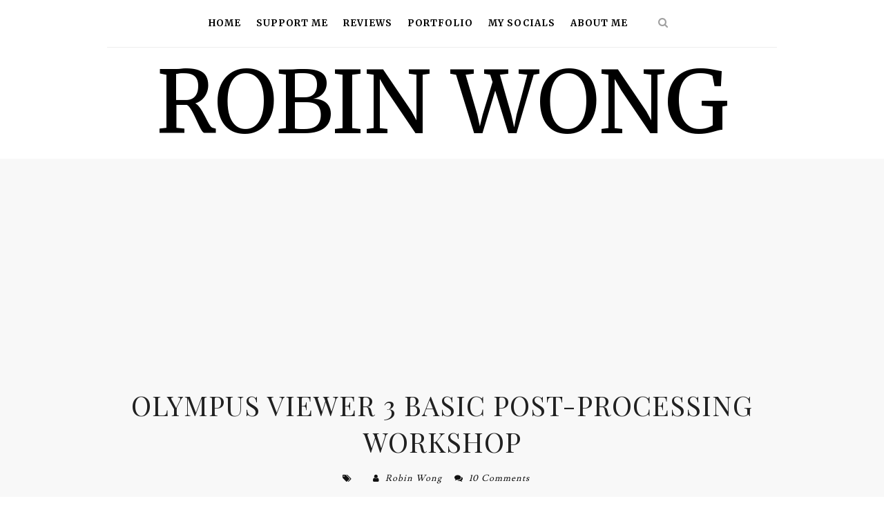

--- FILE ---
content_type: text/html; charset=UTF-8
request_url: https://robinwong.blogspot.com/2018/03/
body_size: 131726
content:
<!DOCTYPE html>
<!--[if IE 7]><html class="ie ie7 ltie8 ltie9" lang="en-US"><![endif]--><!--[if IE 8]><html class="ie ie8 ltie9" lang="en-US"><![endif]--><!--[if !(IE 7) | !(IE 8) ]><!--><html class='v2' dir='ltr' xmlns='http://www.w3.org/1999/xhtml' xmlns:b='http://www.google.com/2005/gml/b' xmlns:data='http://www.google.com/2005/gml/data' xmlns:expr='http://www.google.com/2005/gml/expr'>
<!--<![endif]-->
<head>
<link href='https://www.blogger.com/static/v1/widgets/335934321-css_bundle_v2.css' rel='stylesheet' type='text/css'/>
<script async='async' crossorigin='anonymous' src='https://pagead2.googlesyndication.com/pagead/js/adsbygoogle.js?client=ca-pub-2609627035511987'></script>
<meta content='width=device-width, initial-scale=1, maximum-scale=1' name='viewport'/>
<meta content='text/html; charset=UTF-8' http-equiv='Content-Type'/>
<meta content='blogger' name='generator'/>
<link href='https://robinwong.blogspot.com/favicon.ico' rel='icon' type='image/x-icon'/>
<link href='https://robinwong.blogspot.com/2018/03/' rel='canonical'/>
<link rel="alternate" type="application/atom+xml" title="ROBIN WONG  - Atom" href="https://robinwong.blogspot.com/feeds/posts/default" />
<link rel="alternate" type="application/rss+xml" title="ROBIN WONG  - RSS" href="https://robinwong.blogspot.com/feeds/posts/default?alt=rss" />
<link rel="service.post" type="application/atom+xml" title="ROBIN WONG  - Atom" href="https://www.blogger.com/feeds/19035680/posts/default" />
<!--Can't find substitution for tag [blog.ieCssRetrofitLinks]-->
<meta content='Malaysian photographer, Micro Four Thirds enthusiast, camera reviews, photography, photography tips, shutter therapy, street photography' name='description'/>
<meta content='https://robinwong.blogspot.com/2018/03/' property='og:url'/>
<meta content='ROBIN WONG ' property='og:title'/>
<meta content='Malaysian photographer, Micro Four Thirds enthusiast, camera reviews, photography, photography tips, shutter therapy, street photography' property='og:description'/>
<title>ROBIN WONG : March 2018</title>
<script type='application/ld+json'>{"@context":"http://schema.org","@type":"WebSite","name":"ROBIN WONG ","url":"https://robinwong.blogspot.com/2018/03/","potentialAction":{"@type":"SearchAction","target":"https://robinwong.blogspot.com/2018/03/search?q={search_term_string}","query-input":"required name=search_term_string"}}</script>
<link href="//fonts.googleapis.com/css?family=Lusitana:400,700" id="googleFontbody-css" media="all" rel="stylesheet" type="text/css">
<link href="//fonts.googleapis.com/css?family=Playfair+Display" id="googleFontHeading-css" media="all" rel="stylesheet" type="text/css">
<link href="//fonts.googleapis.com/css?family=Lusitana:400,700" id="googleFontMenu-css" media="all" rel="stylesheet" type="text/css">
<link href="//fonts.googleapis.com/css?family=Merriweather:300,300italic,regular,italic,700,700italic,900,900italic&amp;subset=latin,latin-ext&amp;ver=3.9.1" id="Merriweather-google-font-css" media="all" rel="stylesheet" type="text/css">
<link href="//fonts.googleapis.com/css?family=Roboto+Slab:400,300" rel="stylesheet" type="text/css">
<link href="//fonts.googleapis.com/css?family=Arvo:regular,italic,700,700italic&amp;subset=latin&amp;ver=3.9.1" id="Arvo-google-font-css" media="all" rel="stylesheet" type="text/css">
<link href="//fonts.googleapis.com/css?family=Noto+Serif" rel="stylesheet" type="text/css">
<link href='//maxcdn.bootstrapcdn.com/font-awesome/4.7.0/css/font-awesome.min.css' rel='stylesheet'/>
<style media='all' type='text/css'>

</style>
<!--[if lt IE 8]> <style type='text/css' media='all'> .icon-large{font-size:1.3333333333333333em;margin-top:-4px;padding-top:3px;margin-bottom:-4px;padding-bottom:3px;vertical-align:middle;} .nav [class^="icon-"],.nav [class*=" icon-"]{vertical-align:inherit;margin-top:-4px;padding-top:3px;margin-bottom:-4px;padding-bottom:3px;}.nav [class^="icon-"].icon-large,.nav [class*=" icon-"].icon-large{vertical-align:-25%;} .nav-pills [class^="icon-"].icon-large,.nav-tabs [class^="icon-"].icon-large,.nav-pills [class*=" icon-"].icon-large,.nav-tabs [class*=" icon-"].icon-large{line-height:.75em;margin-top:-7px;padding-top:5px;margin-bottom:-5px;padding-bottom:4px;} .btn [class^="icon-"].pull-left,.btn [class*=" icon-"].pull-left,.btn [class^="icon-"].pull-right,.btn [class*=" icon-"].pull-right{vertical-align:inherit;} .btn [class^="icon-"].icon-large,.btn [class*=" icon-"].icon-large{margin-top:-0.5em;} a [class^="icon-"],a [class*=" icon-"]{cursor:pointer;} .icon-glass{*zoom:expression( this.runtimeStyle['zoom'] = '1', this.innerHTML = '&#xf000;');} .icon-music{*zoom:expression( this.runtimeStyle['zoom'] = '1', this.innerHTML = '&#xf001;');} .icon-search{*zoom:expression( this.runtimeStyle['zoom'] = '1', this.innerHTML = '&#xf002;');} .icon-envelope-alt{*zoom:expression( this.runtimeStyle['zoom'] = '1', this.innerHTML = '&#xf003;');} .icon-heart{*zoom:expression( this.runtimeStyle['zoom'] = '1', this.innerHTML = '&#xf004;');} .icon-star{*zoom:expression( this.runtimeStyle['zoom'] = '1', this.innerHTML = '&#xf005;');} .icon-star-empty{*zoom:expression( this.runtimeStyle['zoom'] = '1', this.innerHTML = '&#xf006;');} .icon-user{*zoom:expression( this.runtimeStyle['zoom'] = '1', this.innerHTML = '&#xf007;');} .icon-film{*zoom:expression( this.runtimeStyle['zoom'] = '1', this.innerHTML = '&#xf008;');} .icon-th-large{*zoom:expression( this.runtimeStyle['zoom'] = '1', this.innerHTML = '&#xf009;');} .icon-th{*zoom:expression( this.runtimeStyle['zoom'] = '1', this.innerHTML = '&#xf00a;');} .icon-th-list{*zoom:expression( this.runtimeStyle['zoom'] = '1', this.innerHTML = '&#xf00b;');} .icon-ok{*zoom:expression( this.runtimeStyle['zoom'] = '1', this.innerHTML = '&#xf00c;');} .icon-remove{*zoom:expression( this.runtimeStyle['zoom'] = '1', this.innerHTML = '&#xf00d;');} .icon-zoom-in{*zoom:expression( this.runtimeStyle['zoom'] = '1', this.innerHTML = '&#xf00e;');} .icon-zoom-out{*zoom:expression( this.runtimeStyle['zoom'] = '1', this.innerHTML = '&#xf010;');} .icon-off{*zoom:expression( this.runtimeStyle['zoom'] = '1', this.innerHTML = '&#xf011;');} .icon-power-off{*zoom:expression( this.runtimeStyle['zoom'] = '1', this.innerHTML = '&#xf011;');} .icon-signal{*zoom:expression( this.runtimeStyle['zoom'] = '1', this.innerHTML = '&#xf012;');} .icon-cog{*zoom:expression( this.runtimeStyle['zoom'] = '1', this.innerHTML = '&#xf013;');} .icon-gear{*zoom:expression( this.runtimeStyle['zoom'] = '1', this.innerHTML = '&#xf013;');} .icon-trash{*zoom:expression( this.runtimeStyle['zoom'] = '1', this.innerHTML = '&#xf014;');} .icon-home{*zoom:expression( this.runtimeStyle['zoom'] = '1', this.innerHTML = '&#xf015;');} .icon-file-alt{*zoom:expression( this.runtimeStyle['zoom'] = '1', this.innerHTML = '&#xf016;');} .icon-time{*zoom:expression( this.runtimeStyle['zoom'] = '1', this.innerHTML = '&#xf017;');} .icon-road{*zoom:expression( this.runtimeStyle['zoom'] = '1', this.innerHTML = '&#xf018;');} .icon-download-alt{*zoom:expression( this.runtimeStyle['zoom'] = '1', this.innerHTML = '&#xf019;');} .icon-download{*zoom:expression( this.runtimeStyle['zoom'] = '1', this.innerHTML = '&#xf01a;');} .icon-upload{*zoom:expression( this.runtimeStyle['zoom'] = '1', this.innerHTML = '&#xf01b;');} .icon-inbox{*zoom:expression( this.runtimeStyle['zoom'] = '1', this.innerHTML = '&#xf01c;');} .icon-play-circle{*zoom:expression( this.runtimeStyle['zoom'] = '1', this.innerHTML = '&#xf01d;');} .icon-repeat{*zoom:expression( this.runtimeStyle['zoom'] = '1', this.innerHTML = '&#xf01e;');} .icon-rotate-right{*zoom:expression( this.runtimeStyle['zoom'] = '1', this.innerHTML = '&#xf01e;');} .icon-refresh{*zoom:expression( this.runtimeStyle['zoom'] = '1', this.innerHTML = '&#xf021;');} .icon-list-alt{*zoom:expression( this.runtimeStyle['zoom'] = '1', this.innerHTML = '&#xf022;');} .icon-lock{*zoom:expression( this.runtimeStyle['zoom'] = '1', this.innerHTML = '&#xf023;');} .icon-flag{*zoom:expression( this.runtimeStyle['zoom'] = '1', this.innerHTML = '&#xf024;');} .icon-headphones{*zoom:expression( this.runtimeStyle['zoom'] = '1', this.innerHTML = '&#xf025;');} .icon-volume-off{*zoom:expression( this.runtimeStyle['zoom'] = '1', this.innerHTML = '&#xf026;');} .icon-volume-down{*zoom:expression( this.runtimeStyle['zoom'] = '1', this.innerHTML = '&#xf027;');} .icon-volume-up{*zoom:expression( this.runtimeStyle['zoom'] = '1', this.innerHTML = '&#xf028;');} .icon-qrcode{*zoom:expression( this.runtimeStyle['zoom'] = '1', this.innerHTML = '&#xf029;');} .icon-barcode{*zoom:expression( this.runtimeStyle['zoom'] = '1', this.innerHTML = '&#xf02a;');} .icon-tag{*zoom:expression( this.runtimeStyle['zoom'] = '1', this.innerHTML = '&#xf02b;');} .icon-tags{*zoom:expression( this.runtimeStyle['zoom'] = '1', this.innerHTML = '&#xf02c;');} .icon-book{*zoom:expression( this.runtimeStyle['zoom'] = '1', this.innerHTML = '&#xf02d;');} .icon-bookmark{*zoom:expression( this.runtimeStyle['zoom'] = '1', this.innerHTML = '&#xf02e;');} .icon-print{*zoom:expression( this.runtimeStyle['zoom'] = '1', this.innerHTML = '&#xf02f;');} .icon-camera{*zoom:expression( this.runtimeStyle['zoom'] = '1', this.innerHTML = '&#xf030;');} .icon-font{*zoom:expression( this.runtimeStyle['zoom'] = '1', this.innerHTML = '&#xf031;');} .icon-bold{*zoom:expression( this.runtimeStyle['zoom'] = '1', this.innerHTML = '&#xf032;');} .icon-italic{*zoom:expression( this.runtimeStyle['zoom'] = '1', this.innerHTML = '&#xf033;');} .icon-text-height{*zoom:expression( this.runtimeStyle['zoom'] = '1', this.innerHTML = '&#xf034;');} .icon-text-width{*zoom:expression( this.runtimeStyle['zoom'] = '1', this.innerHTML = '&#xf035;');} .icon-align-left{*zoom:expression( this.runtimeStyle['zoom'] = '1', this.innerHTML = '&#xf036;');} .icon-align-center{*zoom:expression( this.runtimeStyle['zoom'] = '1', this.innerHTML = '&#xf037;');} .icon-align-right{*zoom:expression( this.runtimeStyle['zoom'] = '1', this.innerHTML = '&#xf038;');} .icon-align-justify{*zoom:expression( this.runtimeStyle['zoom'] = '1', this.innerHTML = '&#xf039;');} .icon-list{*zoom:expression( this.runtimeStyle['zoom'] = '1', this.innerHTML = '&#xf03a;');} .icon-indent-left{*zoom:expression( this.runtimeStyle['zoom'] = '1', this.innerHTML = '&#xf03b;');} .icon-indent-right{*zoom:expression( this.runtimeStyle['zoom'] = '1', this.innerHTML = '&#xf03c;');} .icon-facetime-video{*zoom:expression( this.runtimeStyle['zoom'] = '1', this.innerHTML = '&#xf03d;');} .icon-picture{*zoom:expression( this.runtimeStyle['zoom'] = '1', this.innerHTML = '&#xf03e;');} .icon-pencil{*zoom:expression( this.runtimeStyle['zoom'] = '1', this.innerHTML = '&#xf040;');} .icon-map-marker{*zoom:expression( this.runtimeStyle['zoom'] = '1', this.innerHTML = '&#xf041;');} .icon-adjust{*zoom:expression( this.runtimeStyle['zoom'] = '1', this.innerHTML = '&#xf042;');} .icon-tint{*zoom:expression( this.runtimeStyle['zoom'] = '1', this.innerHTML = '&#xf043;');} .icon-edit{*zoom:expression( this.runtimeStyle['zoom'] = '1', this.innerHTML = '&#xf044;');} .icon-share{*zoom:expression( this.runtimeStyle['zoom'] = '1', this.innerHTML = '&#xf045;');} .icon-check{*zoom:expression( this.runtimeStyle['zoom'] = '1', this.innerHTML = '&#xf046;');} .icon-move{*zoom:expression( this.runtimeStyle['zoom'] = '1', this.innerHTML = '&#xf047;');} .icon-step-backward{*zoom:expression( this.runtimeStyle['zoom'] = '1', this.innerHTML = '&#xf048;');} .icon-fast-backward{*zoom:expression( this.runtimeStyle['zoom'] = '1', this.innerHTML = '&#xf049;');} .icon-backward{*zoom:expression( this.runtimeStyle['zoom'] = '1', this.innerHTML = '&#xf04a;');} .icon-play{*zoom:expression( this.runtimeStyle['zoom'] = '1', this.innerHTML = '&#xf04b;');} .icon-pause{*zoom:expression( this.runtimeStyle['zoom'] = '1', this.innerHTML = '&#xf04c;');} .icon-stop{*zoom:expression( this.runtimeStyle['zoom'] = '1', this.innerHTML = '&#xf04d;');} .icon-forward{*zoom:expression( this.runtimeStyle['zoom'] = '1', this.innerHTML = '&#xf04e;');} .icon-fast-forward{*zoom:expression( this.runtimeStyle['zoom'] = '1', this.innerHTML = '&#xf050;');} .icon-step-forward{*zoom:expression( this.runtimeStyle['zoom'] = '1', this.innerHTML = '&#xf051;');} .icon-eject{*zoom:expression( this.runtimeStyle['zoom'] = '1', this.innerHTML = '&#xf052;');} .icon-chevron-left{*zoom:expression( this.runtimeStyle['zoom'] = '1', this.innerHTML = '&#xf053;');} .icon-chevron-right{*zoom:expression( this.runtimeStyle['zoom'] = '1', this.innerHTML = '&#xf054;');} .icon-plus-sign{*zoom:expression( this.runtimeStyle['zoom'] = '1', this.innerHTML = '&#xf055;');} .icon-minus-sign{*zoom:expression( this.runtimeStyle['zoom'] = '1', this.innerHTML = '&#xf056;');} .icon-remove-sign{*zoom:expression( this.runtimeStyle['zoom'] = '1', this.innerHTML = '&#xf057;');} .icon-ok-sign{*zoom:expression( this.runtimeStyle['zoom'] = '1', this.innerHTML = '&#xf058;');} .icon-question-sign{*zoom:expression( this.runtimeStyle['zoom'] = '1', this.innerHTML = '&#xf059;');} .icon-info-sign{*zoom:expression( this.runtimeStyle['zoom'] = '1', this.innerHTML = '&#xf05a;');} .icon-screenshot{*zoom:expression( this.runtimeStyle['zoom'] = '1', this.innerHTML = '&#xf05b;');} .icon-remove-circle{*zoom:expression( this.runtimeStyle['zoom'] = '1', this.innerHTML = '&#xf05c;');} .icon-ok-circle{*zoom:expression( this.runtimeStyle['zoom'] = '1', this.innerHTML = '&#xf05d;');} .icon-ban-circle{*zoom:expression( this.runtimeStyle['zoom'] = '1', this.innerHTML = '&#xf05e;');} .icon-arrow-left{*zoom:expression( this.runtimeStyle['zoom'] = '1', this.innerHTML = '&#xf060;');} .icon-arrow-right{*zoom:expression( this.runtimeStyle['zoom'] = '1', this.innerHTML = '&#xf061;');} .icon-arrow-up{*zoom:expression( this.runtimeStyle['zoom'] = '1', this.innerHTML = '&#xf062;');} .icon-arrow-down{*zoom:expression( this.runtimeStyle['zoom'] = '1', this.innerHTML = '&#xf063;');} .icon-share-alt{*zoom:expression( this.runtimeStyle['zoom'] = '1', this.innerHTML = '&#xf064;');} .icon-mail-forward{*zoom:expression( this.runtimeStyle['zoom'] = '1', this.innerHTML = '&#xf064;');} .icon-resize-full{*zoom:expression( this.runtimeStyle['zoom'] = '1', this.innerHTML = '&#xf065;');} .icon-resize-small{*zoom:expression( this.runtimeStyle['zoom'] = '1', this.innerHTML = '&#xf066;');} .icon-plus{*zoom:expression( this.runtimeStyle['zoom'] = '1', this.innerHTML = '&#xf067;');} .icon-minus{*zoom:expression( this.runtimeStyle['zoom'] = '1', this.innerHTML = '&#xf068;');} .icon-asterisk{*zoom:expression( this.runtimeStyle['zoom'] = '1', this.innerHTML = '&#xf069;');} .icon-exclamation-sign{*zoom:expression( this.runtimeStyle['zoom'] = '1', this.innerHTML = '&#xf06a;');} .icon-gift{*zoom:expression( this.runtimeStyle['zoom'] = '1', this.innerHTML = '&#xf06b;');} .icon-leaf{*zoom:expression( this.runtimeStyle['zoom'] = '1', this.innerHTML = '&#xf06c;');} .icon-fire{*zoom:expression( this.runtimeStyle['zoom'] = '1', this.innerHTML = '&#xf06d;');} .icon-eye-open{*zoom:expression( this.runtimeStyle['zoom'] = '1', this.innerHTML = '&#xf06e;');} .icon-eye-close{*zoom:expression( this.runtimeStyle['zoom'] = '1', this.innerHTML = '&#xf070;');} .icon-warning-sign{*zoom:expression( this.runtimeStyle['zoom'] = '1', this.innerHTML = '&#xf071;');} .icon-plane{*zoom:expression( this.runtimeStyle['zoom'] = '1', this.innerHTML = '&#xf072;');} .icon-calendar{*zoom:expression( this.runtimeStyle['zoom'] = '1', this.innerHTML = '&#xf073;');} .icon-random{*zoom:expression( this.runtimeStyle['zoom'] = '1', this.innerHTML = '&#xf074;');} .icon-comment{*zoom:expression( this.runtimeStyle['zoom'] = '1', this.innerHTML = '&#xf075;');} .icon-magnet{*zoom:expression( this.runtimeStyle['zoom'] = '1', this.innerHTML = '&#xf076;');} .icon-chevron-up{*zoom:expression( this.runtimeStyle['zoom'] = '1', this.innerHTML = '&#xf077;');} .icon-chevron-down{*zoom:expression( this.runtimeStyle['zoom'] = '1', this.innerHTML = '&#xf078;');} .icon-retweet{*zoom:expression( this.runtimeStyle['zoom'] = '1', this.innerHTML = '&#xf079;');} .icon-shopping-cart{*zoom:expression( this.runtimeStyle['zoom'] = '1', this.innerHTML = '&#xf07a;');} .icon-folder-close{*zoom:expression( this.runtimeStyle['zoom'] = '1', this.innerHTML = '&#xf07b;');} .icon-folder-open{*zoom:expression( this.runtimeStyle['zoom'] = '1', this.innerHTML = '&#xf07c;');} .icon-resize-vertical{*zoom:expression( this.runtimeStyle['zoom'] = '1', this.innerHTML = '&#xf07d;');} .icon-resize-horizontal{*zoom:expression( this.runtimeStyle['zoom'] = '1', this.innerHTML = '&#xf07e;');} .icon-bar-chart{*zoom:expression( this.runtimeStyle['zoom'] = '1', this.innerHTML = '&#xf080;');} .icon-twitter-sign{*zoom:expression( this.runtimeStyle['zoom'] = '1', this.innerHTML = '&#xf081;');} .icon-facebook-sign{*zoom:expression( this.runtimeStyle['zoom'] = '1', this.innerHTML = '&#xf082;');} .icon-camera-retro{*zoom:expression( this.runtimeStyle['zoom'] = '1', this.innerHTML = '&#xf083;');} .icon-key{*zoom:expression( this.runtimeStyle['zoom'] = '1', this.innerHTML = '&#xf084;');} .icon-cogs{*zoom:expression( this.runtimeStyle['zoom'] = '1', this.innerHTML = '&#xf085;');} .icon-gears{*zoom:expression( this.runtimeStyle['zoom'] = '1', this.innerHTML = '&#xf085;');} .icon-comments{*zoom:expression( this.runtimeStyle['zoom'] = '1', this.innerHTML = '&#xf086;');} .icon-thumbs-up-alt{*zoom:expression( this.runtimeStyle['zoom'] = '1', this.innerHTML = '&#xf087;');} .icon-thumbs-down-alt{*zoom:expression( this.runtimeStyle['zoom'] = '1', this.innerHTML = '&#xf088;');} .icon-star-half{*zoom:expression( this.runtimeStyle['zoom'] = '1', this.innerHTML = '&#xf089;');} .icon-heart-empty{*zoom:expression( this.runtimeStyle['zoom'] = '1', this.innerHTML = '&#xf08a;');} .icon-signout{*zoom:expression( this.runtimeStyle['zoom'] = '1', this.innerHTML = '&#xf08b;');} .icon-linkedin-sign{*zoom:expression( this.runtimeStyle['zoom'] = '1', this.innerHTML = '&#xf08c;');} .icon-pushpin{*zoom:expression( this.runtimeStyle['zoom'] = '1', this.innerHTML = '&#xf08d;');} .icon-external-link{*zoom:expression( this.runtimeStyle['zoom'] = '1', this.innerHTML = '&#xf08e;');} .icon-signin{*zoom:expression( this.runtimeStyle['zoom'] = '1', this.innerHTML = '&#xf090;');} .icon-trophy{*zoom:expression( this.runtimeStyle['zoom'] = '1', this.innerHTML = '&#xf091;');} .icon-github-sign{*zoom:expression( this.runtimeStyle['zoom'] = '1', this.innerHTML = '&#xf092;');} .icon-upload-alt{*zoom:expression( this.runtimeStyle['zoom'] = '1', this.innerHTML = '&#xf093;');} .icon-lemon{*zoom:expression( this.runtimeStyle['zoom'] = '1', this.innerHTML = '&#xf094;');} .icon-phone{*zoom:expression( this.runtimeStyle['zoom'] = '1', this.innerHTML = '&#xf095;');} .icon-check-empty{*zoom:expression( this.runtimeStyle['zoom'] = '1', this.innerHTML = '&#xf096;');} .icon-unchecked{*zoom:expression( this.runtimeStyle['zoom'] = '1', this.innerHTML = '&#xf096;');} .icon-bookmark-empty{*zoom:expression( this.runtimeStyle['zoom'] = '1', this.innerHTML = '&#xf097;');} .icon-phone-sign{*zoom:expression( this.runtimeStyle['zoom'] = '1', this.innerHTML = '&#xf098;');} .icon-twitter{*zoom:expression( this.runtimeStyle['zoom'] = '1', this.innerHTML = '&#xf099;');} .icon-facebook{*zoom:expression( this.runtimeStyle['zoom'] = '1', this.innerHTML = '&#xf09a;');} .icon-github{*zoom:expression( this.runtimeStyle['zoom'] = '1', this.innerHTML = '&#xf09b;');} .icon-unlock{*zoom:expression( this.runtimeStyle['zoom'] = '1', this.innerHTML = '&#xf09c;');} .icon-credit-card{*zoom:expression( this.runtimeStyle['zoom'] = '1', this.innerHTML = '&#xf09d;');} .icon-rss{*zoom:expression( this.runtimeStyle['zoom'] = '1', this.innerHTML = '&#xf09e;');} .icon-hdd{*zoom:expression( this.runtimeStyle['zoom'] = '1', this.innerHTML = '&#xf0a0;');} .icon-bullhorn{*zoom:expression( this.runtimeStyle['zoom'] = '1', this.innerHTML = '&#xf0a1;');} .icon-bell{*zoom:expression( this.runtimeStyle['zoom'] = '1', this.innerHTML = '&#xf0a2;');} .icon-certificate{*zoom:expression( this.runtimeStyle['zoom'] = '1', this.innerHTML = '&#xf0a3;');} .icon-hand-right{*zoom:expression( this.runtimeStyle['zoom'] = '1', this.innerHTML = '&#xf0a4;');} .icon-hand-left{*zoom:expression( this.runtimeStyle['zoom'] = '1', this.innerHTML = '&#xf0a5;');} .icon-hand-up{*zoom:expression( this.runtimeStyle['zoom'] = '1', this.innerHTML = '&#xf0a6;');} .icon-hand-down{*zoom:expression( this.runtimeStyle['zoom'] = '1', this.innerHTML = '&#xf0a7;');} .icon-circle-arrow-left{*zoom:expression( this.runtimeStyle['zoom'] = '1', this.innerHTML = '&#xf0a8;');} .icon-circle-arrow-right{*zoom:expression( this.runtimeStyle['zoom'] = '1', this.innerHTML = '&#xf0a9;');} .icon-circle-arrow-up{*zoom:expression( this.runtimeStyle['zoom'] = '1', this.innerHTML = '&#xf0aa;');} .icon-circle-arrow-down{*zoom:expression( this.runtimeStyle['zoom'] = '1', this.innerHTML = '&#xf0ab;');} .icon-globe{*zoom:expression( this.runtimeStyle['zoom'] = '1', this.innerHTML = '&#xf0ac;');} .icon-wrench{*zoom:expression( this.runtimeStyle['zoom'] = '1', this.innerHTML = '&#xf0ad;');} .icon-tasks{*zoom:expression( this.runtimeStyle['zoom'] = '1', this.innerHTML = '&#xf0ae;');} .icon-filter{*zoom:expression( this.runtimeStyle['zoom'] = '1', this.innerHTML = '&#xf0b0;');} .icon-briefcase{*zoom:expression( this.runtimeStyle['zoom'] = '1', this.innerHTML = '&#xf0b1;');} .icon-fullscreen{*zoom:expression( this.runtimeStyle['zoom'] = '1', this.innerHTML = '&#xf0b2;');} .icon-group{*zoom:expression( this.runtimeStyle['zoom'] = '1', this.innerHTML = '&#xf0c0;');} .icon-link{*zoom:expression( this.runtimeStyle['zoom'] = '1', this.innerHTML = '&#xf0c1;');} .icon-cloud{*zoom:expression( this.runtimeStyle['zoom'] = '1', this.innerHTML = '&#xf0c2;');} .icon-beaker{*zoom:expression( this.runtimeStyle['zoom'] = '1', this.innerHTML = '&#xf0c3;');} .icon-cut{*zoom:expression( this.runtimeStyle['zoom'] = '1', this.innerHTML = '&#xf0c4;');} .icon-copy{*zoom:expression( this.runtimeStyle['zoom'] = '1', this.innerHTML = '&#xf0c5;');} .icon-paper-clip{*zoom:expression( this.runtimeStyle['zoom'] = '1', this.innerHTML = '&#xf0c6;');} .icon-paperclip{*zoom:expression( this.runtimeStyle['zoom'] = '1', this.innerHTML = '&#xf0c6;');} .icon-save{*zoom:expression( this.runtimeStyle['zoom'] = '1', this.innerHTML = '&#xf0c7;');} .icon-sign-blank{*zoom:expression( this.runtimeStyle['zoom'] = '1', this.innerHTML = '&#xf0c8;');} .icon-reorder{*zoom:expression( this.runtimeStyle['zoom'] = '1', this.innerHTML = '&#xf0c9;');} .icon-list-ul{*zoom:expression( this.runtimeStyle['zoom'] = '1', this.innerHTML = '&#xf0ca;');} .icon-list-ol{*zoom:expression( this.runtimeStyle['zoom'] = '1', this.innerHTML = '&#xf0cb;');} .icon-strikethrough{*zoom:expression( this.runtimeStyle['zoom'] = '1', this.innerHTML = '&#xf0cc;');} .icon-underline{*zoom:expression( this.runtimeStyle['zoom'] = '1', this.innerHTML = '&#xf0cd;');} .icon-table{*zoom:expression( this.runtimeStyle['zoom'] = '1', this.innerHTML = '&#xf0ce;');} .icon-magic{*zoom:expression( this.runtimeStyle['zoom'] = '1', this.innerHTML = '&#xf0d0;');} .icon-truck{*zoom:expression( this.runtimeStyle['zoom'] = '1', this.innerHTML = '&#xf0d1;');} .icon-pinterest{*zoom:expression( this.runtimeStyle['zoom'] = '1', this.innerHTML = '&#xf0d2;');} .icon-pinterest-sign{*zoom:expression( this.runtimeStyle['zoom'] = '1', this.innerHTML = '&#xf0d3;');} .icon-google-plus-sign{*zoom:expression( this.runtimeStyle['zoom'] = '1', this.innerHTML = '&#xf0d4;');} .icon-google-plus{*zoom:expression( this.runtimeStyle['zoom'] = '1', this.innerHTML = '&#xf0d5;');} .icon-money{*zoom:expression( this.runtimeStyle['zoom'] = '1', this.innerHTML = '&#xf0d6;');} .icon-caret-down{*zoom:expression( this.runtimeStyle['zoom'] = '1', this.innerHTML = '&#xf0d7;');} .icon-caret-up{*zoom:expression( this.runtimeStyle['zoom'] = '1', this.innerHTML = '&#xf0d8;');} .icon-caret-left{*zoom:expression( this.runtimeStyle['zoom'] = '1', this.innerHTML = '&#xf0d9;');} .icon-caret-right{*zoom:expression( this.runtimeStyle['zoom'] = '1', this.innerHTML = '&#xf0da;');} .icon-columns{*zoom:expression( this.runtimeStyle['zoom'] = '1', this.innerHTML = '&#xf0db;');} .icon-sort{*zoom:expression( this.runtimeStyle['zoom'] = '1', this.innerHTML = '&#xf0dc;');} .icon-sort-down{*zoom:expression( this.runtimeStyle['zoom'] = '1', this.innerHTML = '&#xf0dd;');} .icon-sort-up{*zoom:expression( this.runtimeStyle['zoom'] = '1', this.innerHTML = '&#xf0de;');} .icon-envelope{*zoom:expression( this.runtimeStyle['zoom'] = '1', this.innerHTML = '&#xf0e0;');} .icon-linkedin{*zoom:expression( this.runtimeStyle['zoom'] = '1', this.innerHTML = '&#xf0e1;');} .icon-undo{*zoom:expression( this.runtimeStyle['zoom'] = '1', this.innerHTML = '&#xf0e2;');} .icon-rotate-left{*zoom:expression( this.runtimeStyle['zoom'] = '1', this.innerHTML = '&#xf0e2;');} .icon-legal{*zoom:expression( this.runtimeStyle['zoom'] = '1', this.innerHTML = '&#xf0e3;');} .icon-dashboard{*zoom:expression( this.runtimeStyle['zoom'] = '1', this.innerHTML = '&#xf0e4;');} .icon-comment-alt{*zoom:expression( this.runtimeStyle['zoom'] = '1', this.innerHTML = '&#xf0e5;');} .icon-comments-alt{*zoom:expression( this.runtimeStyle['zoom'] = '1', this.innerHTML = '&#xf0e6;');} .icon-bolt{*zoom:expression( this.runtimeStyle['zoom'] = '1', this.innerHTML = '&#xf0e7;');} .icon-sitemap{*zoom:expression( this.runtimeStyle['zoom'] = '1', this.innerHTML = '&#xf0e8;');} .icon-umbrella{*zoom:expression( this.runtimeStyle['zoom'] = '1', this.innerHTML = '&#xf0e9;');} .icon-paste{*zoom:expression( this.runtimeStyle['zoom'] = '1', this.innerHTML = '&#xf0ea;');} .icon-lightbulb{*zoom:expression( this.runtimeStyle['zoom'] = '1', this.innerHTML = '&#xf0eb;');} .icon-exchange{*zoom:expression( this.runtimeStyle['zoom'] = '1', this.innerHTML = '&#xf0ec;');} .icon-cloud-download{*zoom:expression( this.runtimeStyle['zoom'] = '1', this.innerHTML = '&#xf0ed;');} .icon-cloud-upload{*zoom:expression( this.runtimeStyle['zoom'] = '1', this.innerHTML = '&#xf0ee;');} .icon-user-md{*zoom:expression( this.runtimeStyle['zoom'] = '1', this.innerHTML = '&#xf0f0;');} .icon-stethoscope{*zoom:expression( this.runtimeStyle['zoom'] = '1', this.innerHTML = '&#xf0f1;');} .icon-suitcase{*zoom:expression( this.runtimeStyle['zoom'] = '1', this.innerHTML = '&#xf0f2;');} .icon-bell-alt{*zoom:expression( this.runtimeStyle['zoom'] = '1', this.innerHTML = '&#xf0f3;');} .icon-coffee{*zoom:expression( this.runtimeStyle['zoom'] = '1', this.innerHTML = '&#xf0f4;');} .icon-food{*zoom:expression( this.runtimeStyle['zoom'] = '1', this.innerHTML = '&#xf0f5;');} .icon-file-text-alt{*zoom:expression( this.runtimeStyle['zoom'] = '1', this.innerHTML = '&#xf0f6;');} .icon-building{*zoom:expression( this.runtimeStyle['zoom'] = '1', this.innerHTML = '&#xf0f7;');} .icon-hospital{*zoom:expression( this.runtimeStyle['zoom'] = '1', this.innerHTML = '&#xf0f8;');} .icon-ambulance{*zoom:expression( this.runtimeStyle['zoom'] = '1', this.innerHTML = '&#xf0f9;');} .icon-medkit{*zoom:expression( this.runtimeStyle['zoom'] = '1', this.innerHTML = '&#xf0fa;');} .icon-fighter-jet{*zoom:expression( this.runtimeStyle['zoom'] = '1', this.innerHTML = '&#xf0fb;');} .icon-beer{*zoom:expression( this.runtimeStyle['zoom'] = '1', this.innerHTML = '&#xf0fc;');} .icon-h-sign{*zoom:expression( this.runtimeStyle['zoom'] = '1', this.innerHTML = '&#xf0fd;');} .icon-plus-sign-alt{*zoom:expression( this.runtimeStyle['zoom'] = '1', this.innerHTML = '&#xf0fe;');} .icon-double-angle-left{*zoom:expression( this.runtimeStyle['zoom'] = '1', this.innerHTML = '&#xf100;');} .icon-double-angle-right{*zoom:expression( this.runtimeStyle['zoom'] = '1', this.innerHTML = '&#xf101;');} .icon-double-angle-up{*zoom:expression( this.runtimeStyle['zoom'] = '1', this.innerHTML = '&#xf102;');} .icon-double-angle-down{*zoom:expression( this.runtimeStyle['zoom'] = '1', this.innerHTML = '&#xf103;');} .icon-angle-left{*zoom:expression( this.runtimeStyle['zoom'] = '1', this.innerHTML = '&#xf104;');} .icon-angle-right{*zoom:expression( this.runtimeStyle['zoom'] = '1', this.innerHTML = '&#xf105;');} .icon-angle-up{*zoom:expression( this.runtimeStyle['zoom'] = '1', this.innerHTML = '&#xf106;');} .icon-angle-down{*zoom:expression( this.runtimeStyle['zoom'] = '1', this.innerHTML = '&#xf107;');} .icon-desktop{*zoom:expression( this.runtimeStyle['zoom'] = '1', this.innerHTML = '&#xf108;');} .icon-laptop{*zoom:expression( this.runtimeStyle['zoom'] = '1', this.innerHTML = '&#xf109;');} .icon-tablet{*zoom:expression( this.runtimeStyle['zoom'] = '1', this.innerHTML = '&#xf10a;');} .icon-mobile-phone{*zoom:expression( this.runtimeStyle['zoom'] = '1', this.innerHTML = '&#xf10b;');} .icon-circle-blank{*zoom:expression( this.runtimeStyle['zoom'] = '1', this.innerHTML = '&#xf10c;');} .icon-quote-left{*zoom:expression( this.runtimeStyle['zoom'] = '1', this.innerHTML = '&#xf10d;');} .icon-quote-right{*zoom:expression( this.runtimeStyle['zoom'] = '1', this.innerHTML = '&#xf10e;');} .icon-spinner{*zoom:expression( this.runtimeStyle['zoom'] = '1', this.innerHTML = '&#xf110;');} .icon-circle{*zoom:expression( this.runtimeStyle['zoom'] = '1', this.innerHTML = '&#xf111;');} .icon-reply{*zoom:expression( this.runtimeStyle['zoom'] = '1', this.innerHTML = '&#xf112;');} .icon-mail-reply{*zoom:expression( this.runtimeStyle['zoom'] = '1', this.innerHTML = '&#xf112;');} .icon-github-alt{*zoom:expression( this.runtimeStyle['zoom'] = '1', this.innerHTML = '&#xf113;');} .icon-folder-close-alt{*zoom:expression( this.runtimeStyle['zoom'] = '1', this.innerHTML = '&#xf114;');} .icon-folder-open-alt{*zoom:expression( this.runtimeStyle['zoom'] = '1', this.innerHTML = '&#xf115;');} .icon-expand-alt{*zoom:expression( this.runtimeStyle['zoom'] = '1', this.innerHTML = '&#xf116;');} .icon-collapse-alt{*zoom:expression( this.runtimeStyle['zoom'] = '1', this.innerHTML = '&#xf117;');} .icon-smile{*zoom:expression( this.runtimeStyle['zoom'] = '1', this.innerHTML = '&#xf118;');} .icon-frown{*zoom:expression( this.runtimeStyle['zoom'] = '1', this.innerHTML = '&#xf119;');} .icon-meh{*zoom:expression( this.runtimeStyle['zoom'] = '1', this.innerHTML = '&#xf11a;');} .icon-gamepad{*zoom:expression( this.runtimeStyle['zoom'] = '1', this.innerHTML = '&#xf11b;');} .icon-keyboard{*zoom:expression( this.runtimeStyle['zoom'] = '1', this.innerHTML = '&#xf11c;');} .icon-flag-alt{*zoom:expression( this.runtimeStyle['zoom'] = '1', this.innerHTML = '&#xf11d;');} .icon-flag-checkered{*zoom:expression( this.runtimeStyle['zoom'] = '1', this.innerHTML = '&#xf11e;');} .icon-terminal{*zoom:expression( this.runtimeStyle['zoom'] = '1', this.innerHTML = '&#xf120;');} .icon-code{*zoom:expression( this.runtimeStyle['zoom'] = '1', this.innerHTML = '&#xf121;');} .icon-reply-all{*zoom:expression( this.runtimeStyle['zoom'] = '1', this.innerHTML = '&#xf122;');} .icon-mail-reply-all{*zoom:expression( this.runtimeStyle['zoom'] = '1', this.innerHTML = '&#xf122;');} .icon-star-half-empty{*zoom:expression( this.runtimeStyle['zoom'] = '1', this.innerHTML = '&#xf123;');} .icon-star-half-full{*zoom:expression( this.runtimeStyle['zoom'] = '1', this.innerHTML = '&#xf123;');} .icon-location-arrow{*zoom:expression( this.runtimeStyle['zoom'] = '1', this.innerHTML = '&#xf124;');} .icon-crop{*zoom:expression( this.runtimeStyle['zoom'] = '1', this.innerHTML = '&#xf125;');} .icon-code-fork{*zoom:expression( this.runtimeStyle['zoom'] = '1', this.innerHTML = '&#xf126;');} .icon-unlink{*zoom:expression( this.runtimeStyle['zoom'] = '1', this.innerHTML = '&#xf127;');} .icon-question{*zoom:expression( this.runtimeStyle['zoom'] = '1', this.innerHTML = '&#xf128;');} .icon-info{*zoom:expression( this.runtimeStyle['zoom'] = '1', this.innerHTML = '&#xf129;');} .icon-exclamation{*zoom:expression( this.runtimeStyle['zoom'] = '1', this.innerHTML = '&#xf12a;');} .icon-superscript{*zoom:expression( this.runtimeStyle['zoom'] = '1', this.innerHTML = '&#xf12b;');} .icon-subscript{*zoom:expression( this.runtimeStyle['zoom'] = '1', this.innerHTML = '&#xf12c;');} .icon-eraser{*zoom:expression( this.runtimeStyle['zoom'] = '1', this.innerHTML = '&#xf12d;');} .icon-puzzle-piece{*zoom:expression( this.runtimeStyle['zoom'] = '1', this.innerHTML = '&#xf12e;');} .icon-microphone{*zoom:expression( this.runtimeStyle['zoom'] = '1', this.innerHTML = '&#xf130;');} .icon-microphone-off{*zoom:expression( this.runtimeStyle['zoom'] = '1', this.innerHTML = '&#xf131;');} .icon-shield{*zoom:expression( this.runtimeStyle['zoom'] = '1', this.innerHTML = '&#xf132;');} .icon-calendar-empty{*zoom:expression( this.runtimeStyle['zoom'] = '1', this.innerHTML = '&#xf133;');} .icon-fire-extinguisher{*zoom:expression( this.runtimeStyle['zoom'] = '1', this.innerHTML = '&#xf134;');} .icon-rocket{*zoom:expression( this.runtimeStyle['zoom'] = '1', this.innerHTML = '&#xf135;');} .icon-maxcdn{*zoom:expression( this.runtimeStyle['zoom'] = '1', this.innerHTML = '&#xf136;');} .icon-chevron-sign-left{*zoom:expression( this.runtimeStyle['zoom'] = '1', this.innerHTML = '&#xf137;');} .icon-chevron-sign-right{*zoom:expression( this.runtimeStyle['zoom'] = '1', this.innerHTML = '&#xf138;');} .icon-chevron-sign-up{*zoom:expression( this.runtimeStyle['zoom'] = '1', this.innerHTML = '&#xf139;');} .icon-chevron-sign-down{*zoom:expression( this.runtimeStyle['zoom'] = '1', this.innerHTML = '&#xf13a;');} .icon-html5{*zoom:expression( this.runtimeStyle['zoom'] = '1', this.innerHTML = '&#xf13b;');} .icon-css3{*zoom:expression( this.runtimeStyle['zoom'] = '1', this.innerHTML = '&#xf13c;');} .icon-anchor{*zoom:expression( this.runtimeStyle['zoom'] = '1', this.innerHTML = '&#xf13d;');} .icon-unlock-alt{*zoom:expression( this.runtimeStyle['zoom'] = '1', this.innerHTML = '&#xf13e;');} .icon-bullseye{*zoom:expression( this.runtimeStyle['zoom'] = '1', this.innerHTML = '&#xf140;');} .icon-ellipsis-horizontal{*zoom:expression( this.runtimeStyle['zoom'] = '1', this.innerHTML = '&#xf141;');} .icon-ellipsis-vertical{*zoom:expression( this.runtimeStyle['zoom'] = '1', this.innerHTML = '&#xf142;');} .icon-rss-sign{*zoom:expression( this.runtimeStyle['zoom'] = '1', this.innerHTML = '&#xf143;');} .icon-play-sign{*zoom:expression( this.runtimeStyle['zoom'] = '1', this.innerHTML = '&#xf144;');} .icon-ticket{*zoom:expression( this.runtimeStyle['zoom'] = '1', this.innerHTML = '&#xf145;');} .icon-minus-sign-alt{*zoom:expression( this.runtimeStyle['zoom'] = '1', this.innerHTML = '&#xf146;');} .icon-check-minus{*zoom:expression( this.runtimeStyle['zoom'] = '1', this.innerHTML = '&#xf147;');} .icon-level-up{*zoom:expression( this.runtimeStyle['zoom'] = '1', this.innerHTML = '&#xf148;');} .icon-level-down{*zoom:expression( this.runtimeStyle['zoom'] = '1', this.innerHTML = '&#xf149;');} .icon-check-sign{*zoom:expression( this.runtimeStyle['zoom'] = '1', this.innerHTML = '&#xf14a;');} .icon-edit-sign{*zoom:expression( this.runtimeStyle['zoom'] = '1', this.innerHTML = '&#xf14b;');} .icon-external-link-sign{*zoom:expression( this.runtimeStyle['zoom'] = '1', this.innerHTML = '&#xf14c;');} .icon-share-sign{*zoom:expression( this.runtimeStyle['zoom'] = '1', this.innerHTML = '&#xf14d;');} .icon-compass{*zoom:expression( this.runtimeStyle['zoom'] = '1', this.innerHTML = '&#xf14e;');} .icon-collapse{*zoom:expression( this.runtimeStyle['zoom'] = '1', this.innerHTML = '&#xf150;');} .icon-collapse-top{*zoom:expression( this.runtimeStyle['zoom'] = '1', this.innerHTML = '&#xf151;');} .icon-expand{*zoom:expression( this.runtimeStyle['zoom'] = '1', this.innerHTML = '&#xf152;');} .icon-eur{*zoom:expression( this.runtimeStyle['zoom'] = '1', this.innerHTML = '&#xf153;');} .icon-euro{*zoom:expression( this.runtimeStyle['zoom'] = '1', this.innerHTML = '&#xf153;');} .icon-gbp{*zoom:expression( this.runtimeStyle['zoom'] = '1', this.innerHTML = '&#xf154;');} .icon-usd{*zoom:expression( this.runtimeStyle['zoom'] = '1', this.innerHTML = '&#xf155;');} .icon-dollar{*zoom:expression( this.runtimeStyle['zoom'] = '1', this.innerHTML = '&#xf155;');} .icon-inr{*zoom:expression( this.runtimeStyle['zoom'] = '1', this.innerHTML = '&#xf156;');} .icon-rupee{*zoom:expression( this.runtimeStyle['zoom'] = '1', this.innerHTML = '&#xf156;');} .icon-jpy{*zoom:expression( this.runtimeStyle['zoom'] = '1', this.innerHTML = '&#xf157;');} .icon-yen{*zoom:expression( this.runtimeStyle['zoom'] = '1', this.innerHTML = '&#xf157;');} .icon-cny{*zoom:expression( this.runtimeStyle['zoom'] = '1', this.innerHTML = '&#xf158;');} .icon-renminbi{*zoom:expression( this.runtimeStyle['zoom'] = '1', this.innerHTML = '&#xf158;');} .icon-krw{*zoom:expression( this.runtimeStyle['zoom'] = '1', this.innerHTML = '&#xf159;');} .icon-won{*zoom:expression( this.runtimeStyle['zoom'] = '1', this.innerHTML = '&#xf159;');} .icon-btc{*zoom:expression( this.runtimeStyle['zoom'] = '1', this.innerHTML = '&#xf15a;');} .icon-bitcoin{*zoom:expression( this.runtimeStyle['zoom'] = '1', this.innerHTML = '&#xf15a;');} .icon-file{*zoom:expression( this.runtimeStyle['zoom'] = '1', this.innerHTML = '&#xf15b;');} .icon-file-text{*zoom:expression( this.runtimeStyle['zoom'] = '1', this.innerHTML = '&#xf15c;');} .icon-sort-by-alphabet{*zoom:expression( this.runtimeStyle['zoom'] = '1', this.innerHTML = '&#xf15d;');} .icon-sort-by-alphabet-alt{*zoom:expression( this.runtimeStyle['zoom'] = '1', this.innerHTML = '&#xf15e;');} .icon-sort-by-attributes{*zoom:expression( this.runtimeStyle['zoom'] = '1', this.innerHTML = '&#xf160;');} .icon-sort-by-attributes-alt{*zoom:expression( this.runtimeStyle['zoom'] = '1', this.innerHTML = '&#xf161;');} .icon-sort-by-order{*zoom:expression( this.runtimeStyle['zoom'] = '1', this.innerHTML = '&#xf162;');} .icon-sort-by-order-alt{*zoom:expression( this.runtimeStyle['zoom'] = '1', this.innerHTML = '&#xf163;');} .icon-thumbs-up{*zoom:expression( this.runtimeStyle['zoom'] = '1', this.innerHTML = '&#xf164;');} .icon-thumbs-down{*zoom:expression( this.runtimeStyle['zoom'] = '1', this.innerHTML = '&#xf165;');} .icon-youtube-sign{*zoom:expression( this.runtimeStyle['zoom'] = '1', this.innerHTML = '&#xf166;');} .icon-youtube{*zoom:expression( this.runtimeStyle['zoom'] = '1', this.innerHTML = '&#xf167;');} .icon-xing{*zoom:expression( this.runtimeStyle['zoom'] = '1', this.innerHTML = '&#xf168;');} .icon-xing-sign{*zoom:expression( this.runtimeStyle['zoom'] = '1', this.innerHTML = '&#xf169;');} .icon-youtube-play{*zoom:expression( this.runtimeStyle['zoom'] = '1', this.innerHTML = '&#xf16a;');} .icon-dropbox{*zoom:expression( this.runtimeStyle['zoom'] = '1', this.innerHTML = '&#xf16b;');} .icon-stackexchange{*zoom:expression( this.runtimeStyle['zoom'] = '1', this.innerHTML = '&#xf16c;');} .icon-instagram{*zoom:expression( this.runtimeStyle['zoom'] = '1', this.innerHTML = '&#xf16d;');} .icon-flickr{*zoom:expression( this.runtimeStyle['zoom'] = '1', this.innerHTML = '&#xf16e;');} .icon-adn{*zoom:expression( this.runtimeStyle['zoom'] = '1', this.innerHTML = '&#xf170;');} .icon-bitbucket{*zoom:expression( this.runtimeStyle['zoom'] = '1', this.innerHTML = '&#xf171;');} .icon-bitbucket-sign{*zoom:expression( this.runtimeStyle['zoom'] = '1', this.innerHTML = '&#xf172;');} .icon-tumblr{*zoom:expression( this.runtimeStyle['zoom'] = '1', this.innerHTML = '&#xf173;');} .icon-tumblr-sign{*zoom:expression( this.runtimeStyle['zoom'] = '1', this.innerHTML = '&#xf174;');} .icon-long-arrow-down{*zoom:expression( this.runtimeStyle['zoom'] = '1', this.innerHTML = '&#xf175;');} .icon-long-arrow-up{*zoom:expression( this.runtimeStyle['zoom'] = '1', this.innerHTML = '&#xf176;');} .icon-long-arrow-left{*zoom:expression( this.runtimeStyle['zoom'] = '1', this.innerHTML = '&#xf177;');} .icon-long-arrow-right{*zoom:expression( this.runtimeStyle['zoom'] = '1', this.innerHTML = '&#xf178;');} .icon-apple{*zoom:expression( this.runtimeStyle['zoom'] = '1', this.innerHTML = '&#xf179;');} .icon-windows{*zoom:expression( this.runtimeStyle['zoom'] = '1', this.innerHTML = '&#xf17a;');} .icon-android{*zoom:expression( this.runtimeStyle['zoom'] = '1', this.innerHTML = '&#xf17b;');} .icon-linux{*zoom:expression( this.runtimeStyle['zoom'] = '1', this.innerHTML = '&#xf17c;');} .icon-dribbble{*zoom:expression( this.runtimeStyle['zoom'] = '1', this.innerHTML = '&#xf17d;');} .icon-skype{*zoom:expression( this.runtimeStyle['zoom'] = '1', this.innerHTML = '&#xf17e;');} .icon-foursquare{*zoom:expression( this.runtimeStyle['zoom'] = '1', this.innerHTML = '&#xf180;');} .icon-trello{*zoom:expression( this.runtimeStyle['zoom'] = '1', this.innerHTML = '&#xf181;');} .icon-female{*zoom:expression( this.runtimeStyle['zoom'] = '1', this.innerHTML = '&#xf182;');} .icon-male{*zoom:expression( this.runtimeStyle['zoom'] = '1', this.innerHTML = '&#xf183;');} .icon-gittip{*zoom:expression( this.runtimeStyle['zoom'] = '1', this.innerHTML = '&#xf184;');} .icon-sun{*zoom:expression( this.runtimeStyle['zoom'] = '1', this.innerHTML = '&#xf185;');} .icon-moon{*zoom:expression( this.runtimeStyle['zoom'] = '1', this.innerHTML = '&#xf186;');} .icon-archive{*zoom:expression( this.runtimeStyle['zoom'] = '1', this.innerHTML = '&#xf187;');} .icon-bug{*zoom:expression( this.runtimeStyle['zoom'] = '1', this.innerHTML = '&#xf188;');} .icon-vk{*zoom:expression( this.runtimeStyle['zoom'] = '1', this.innerHTML = '&#xf189;');} .icon-weibo{*zoom:expression( this.runtimeStyle['zoom'] = '1', this.innerHTML = '&#xf18a;');} .icon-renren{*zoom:expression( this.runtimeStyle['zoom'] = '1', this.innerHTML = '&#xf18b;');} </style> <![endif]-->
<script src='https://code.jquery.com/jquery-1.11.0.js' type='text/javascript'></script>
<script src="//code.jquery.com/jquery-migrate-1.2.1.min.js" type="text/javascript"></script>
<!-- load the script for older ie version -->
<!--[if lt IE 9]> <script src="//html5shiv.googlecode.com/svn/trunk/html5.js"></script> <![endif]-->
<style type='text/css'>.recentcomments a{display:inline !important;padding:0 !important;margin:0 !important;}</style>
<style id='page-skin-1' type='text/css'><!--
/*
--- reset ---*/
html,body,div,span,applet,object,iframe,
h1,h2,h3,h4,h5,h6,p,blockquote,
pre,a,abbr,acronym,address,big,cite,code,del,dfn,em,font,img,ins,kbd,q,
s,samp,small,strike,strong,sub,sup,tt,var,b,i,center,dl,dt,dd,ol,ul,li,
fieldset,form,label,legend,table,caption,tbody,tfoot,thead,tr,th,td,
article,aside,audio,canvas,details,figcaption,figure,footer,header,hgroup,
mark,menu,meter,nav,output,progress,section,summary,time,video{ border:0; outline:0;
font-size:100%; vertical-align:baseline; background:transparent; margin:0;padding:0; }
article,aside,dialog,figure,footer,header,hgroup,nav,section,blockquote{ display:block; }
nav ul{ list-style:none; }
ol{ list-style:decimal; }
ul{ list-style:disc; }
ul ul{ list-style:circle; }
blockquote,q{ quotes:none; }
blockquote:before,blockquote:after,q:before,q:after{ content:none; }
ins{ text-decoration:underline; }
del{ text-decoration:line-through; }
mark{ background:none; }
abbr[title],dfn[title]{ border-bottom:1px dotted #000; cursor:help; }
table{ border-collapse:collapse;border-spacing:0; }
hr{ display:block; height:1px; border:0; border-top:1px solid #ccc; margin:1em 0; padding:0;}
input[type=submit],input[type=button],button{ margin:0; padding:0;}
input,select,a img{ vertical-align:middle; }
.CSS_LIGHTBOX{z-index:999999!important}.CSS_LIGHTBOX_ATTRIBUTION_INDEX_CONTAINER .CSS_HCONT_CHILDREN_HOLDER > .CSS_LAYOUT_COMPONENT.CSS_HCONT_CHILD:first-child > .CSS_LAYOUT_COMPONENT{opacity:0}
.item-control,a.home-link {
display: none!important;
}
b, strong{ font-weight: bold; }
i, em{ font-style: italic; }
.selectnav {
display:none;
}
/*--- clear ---*/
.clear{ display: block; clear: both; visibility: hidden; line-height: 0; height: 0; zoom: 1; }
.clear-fix{ zoom: 1; }
.clear-fix:after{ content: "."; display: block; clear: both; visibility: hidden; line-height: 0; height: 0; }
a{ color: #000; }
a:hover{ color: #707070; }
/*--- wordpress core ---*/
.alignnone { margin: 5px 20px 20px 0; }
.aligncenter, div.aligncenter { display: block; margin: 5px auto 5px auto; }
.alignright { float:right; margin: 5px 0 20px 20px; }
.alignleft { float: left; margin: 5px 20px 20px 0; }
.aligncenter { display: block; margin: 5px auto 5px auto; }
a img.alignright { float: right; margin: 5px 0 20px 20px; }
a img.alignnone { margin: 5px 20px 20px 0;}
a img.alignleft { float: left; margin: 5px 20px 20px 0; }
a img.aligncenter { display: block; margin-left: auto; margin-right: auto; }
.wp-caption { background: #fff; border-width: 1px; border-style: solid; max-width: 96%;
padding: 5px 3px 10px; text-align: center; }
.wp-caption.alignnone { margin: 5px 20px 20px 0; }
.wp-caption.alignleft { margin: 5px 20px 20px 0; }
.wp-caption.alignright { margin: 5px 0 20px 20px; }
.wp-caption img { border: 0 none; height: auto; margin: 0; max-width: 98.5%; padding: 0; width: auto; }
.wp-caption p.wp-caption-text { font-size: 11px; line-height: 17px; margin: 0; padding: 0 4px 5px; }
.sticky{}
.bypostauthor{}
.gallery-item .gallery-icon { margin-right: 10px; }
i{ margin-right: 5px; }
a{ text-decoration: none; }
p{ margin-bottom: 20px; }
ul, ol{ margin-bottom: 20px; margin-left: 30px; }
body { line-height: 1.8; font-family:'Noto Serif', Arial, Helvetica, sans-serif; overflow-y: scroll;
-webkit-text-size-adjust: 100%; -webkit-font-smoothing: antialiased; color:#666}
h1, h2, h3, h4, h5, h6 { line-height: 1.3; margin-bottom: 18px; font-weight: 400; }
/*----------------------------------------------------------------------*/
/*---------------             THEME STYLE             ------------------*/
/*----------------------------------------------------------------------*/
/*--- structure ---*/
.container{ padding: 0px; margin: 0px auto; /* position: relative; */ }
.column, .columns{ float: left; position: relative; min-height: 1px; }
.one-ninth{ width: 11.111%; }
.one-eighth{ width: 12.5%; }
.one-seventh{ width: 14.285%; }
.one-fifth{ width: 20%; }
.two-fifth{ width: 40%; }
.three-fifth{ width: 60%; }
.four-fifth{ width: 80%; }
.one{ width: 8.333% }
.two{ width: 16.666%; }
.three{ width: 25%; }
.four{ width: 30.333%; }
.four1{ width: 33.333%; display:none}
.fourz{ width: 33.333%;}
.five{ width: 41.666%; }
.six{ width: 50%; }
.seven{ width: 58.334%; }
.eight{ width: 100%; }
.nine { width: 75%; }
.ten { width: 83.334%; }
.eleven { width: 91.667%; }
.twelve{ width: 100%; }
.ie7 .sf-mega-section.three{ width: 24%; }
.widget{ margin: 0px 15px 20px; min-height: 1px; }
.gdlr-full-size-wrapper .widget-no-space{ margin-bottom: 0px; }
.widget-no-space{ margin: 0px 20px 40px; }
.widget-no-space .widget{ margin: 0px; }
.widget.gdlr-main-content { margin-bottom: 30px; }
.widget.gdlr-main-content.gdlr-with-background{ padding: 40px; border-bottom-width: 3px; border-bottom-style: solid; }
.widget.gdlr-divider-item{ margin-bottom: 50px }
.section-container, .widget-start-content{ padding-top: 0px; }
body.single .widget-start-content{ margin-top: 30px; }
.gdlr-parallax-wrapper, .gdlr-color-wrapper{ padding-top: 70px;  }
.gdlr-color-wrapper, .gdlr-parallax-wrapper, .gdlr-full-size-wrapper{ padding-bottom: 40px; }
.gdlr-color-inner-wrapper { margin: 0px 15px; padding: 40px 25px; }
.gdlr-full-size-wrapper .widget,
.gdlr-full-size-wrapper .gdlr-item-no-space{ margin-left: 0px; margin-right: 0px; }
.ie7 .gdlr-item-start-content{ overflow: hidden; }
audio{ width: 100%; }
.mejs-container .mejs-controls .mejs-horizontal-volume-slider{ position: relative; clear: both; float: right; top: -31px; }
img, video{ max-width: 100%; height: auto; width: auto; /* for ie8 */ }
.ms-container video{ max-width: none; }
input[type="text"], input[type="email"], input[type="password"], textarea{
border: 0px; outline: none; padding: 6px; max-width: 100%; }
/*--- transition / color animation  ---*/
a{
transition: color 300ms, background-color 300ms, opacity 300ms;
-moz-transition: color 300ms, background-color 300ms, opacity 300ms;    /* FF3.7+ */
-o-transition: color 300ms, background-color 300ms, opacity 300ms;      /* Opera 10.5 */
-webkit-transition: color 300ms, background-color 300ms, opacity 300ms; /* Saf3.2+, Chrome */ }
/*--- boxed style ---*/
.body-wrapper.gdlr-image-background { background: transparent; }
img.gdlr-full-boxed-background{ min-height: 100%; min-width: 1024px;
width: 100%; height: auto; position: fixed; top: 0; left: 0; z-index: -1; }
@media screen and (max-width: 1024px) {
img.gdlr-full-boxed-background { left: 50%; margin-left: -512px; }
}
.content-wrapper{ position:relative; z-index: 89; }
/*--- top navigation ---*/
.top-navigation-wrapper{ position: relative; z-index: 98; }
.top-navigation-divider{ margin: 0px 20px; opacity: 0.2; filter: alpha(opacity=20);
border-bottom-width: 1px; border-bottom-style: solid; }
.top-navigation-left{ float: left; margin: 0px 20px; }
.top-navigation-right{ float: right; margin: 0px 20px; }
.top-navigation-right-text{ font-size: 12px; letter-spacing: 1px; font-weight: 700; float: left;
padding: 15px 0px; line-height: 18px; }
.top-social-wrapper{ padding-top: 11px; padding-bottom: 11px; } /* height = 33px */
.top-social-wrapper .social-icon{ float: left; margin-left: 7px; max-width: 22px; }
.top-social-wrapper .social-icon:first-child{ margin-left: 0px; }
.top-social-wrapper .social-icon a:hover{ opacity: 0.6; filter: alpha(opacity=60); }
.gdlr-navigation-gimmick{ position: absolute; bottom: 16px }
/*--- search form ---*/
.gdlr-navigation-substitute{ position: relative; z-index: 91; }
.top-search-button { display: inline-block; vertical-align: top; padding: 11px;
cursor: pointer; margin: 14px 0px 0px 30px; }
.top-search-button i { margin: 0px; }
.gdlr-nav-search-form{ position: absolute; z-index: 90; left: 0px; right: 0px; display: none; }
.gdlr-nav-search-form form{ margin: 0px 15px; padding-left: 60px; position: relative; }
.gdlr-nav-search-form input[type="text"]{ width: 100%; margin: 0px; padding: 30px 0px;
font-size: 27px; background-color: transparent; }
.gdlr-nav-search-form input[type="submit"]{ display: none; }
.gdlr-nav-search-form .icon-search { margin: -15px 0px 0px 0px; position: absolute; display: block;
font-size: 27px; width: 27px;height: 27px; line-height: 1; text-align: center; top: 50%; left: 5px; }
/*--- top login menu---*/
.gdlr-login-form input[type="text"], .gdlr-login-form input[type="email"],
.gdlr-login-form input[type="password"]{ width: 200px; padding: 12px; margin-bottom: 5px; }
.gdlr-login-form label { display: block; margin-bottom: 4px; }
.gdlr-login-form p { margin-bottom: 0px; margin-top: 9px; overflow: hidden; }
.gdlr-login-form p:first-child{ margin-top: 0px; }
.gdlr-login-form input[type="submit"] { margin-bottom: 0px; }
.gdlr-login-form input[type="checkbox"] { margin: 2px 10px 0px 0px; float: left; }
.gdlr-login-form .login-remember{ padding-top: 3px; }
/* Start Follow by Email Widget */
.follow-by-email-inner td {
width: 100%;
}
.FollowByEmail .follow-by-email-inner {
margin-top:10px;
}
.FollowByEmail .follow-by-email-inner .follow-by-email-address {
height: 40px;
border: 0 !important;
background-color: #e6e6e6;
color: #000000;
}
.follow-by-email-submit {
display:none !important;
}
.follow-by-email-address:focus {
outline: 0;
}
.FollowByEmail .widget-content:before {
content: "Subscribe here to get our newsletter, it is safe just Put your Email and Press Enter";
font-style: normal;
font-weight: 400;
font-size: 13px;
}
/* Comments
------------------------------------------ */
.comments {
clear:both;
margin:0;
padding:40px 4%;
border-top:1px solid #f1f4f9;
background-color:white;
}
.comments h4 {
font-size:20px;
line-height:normal;
margin:0 0 30px;
}
.comments .comments-content .comment-thread ol {
overflow:hidden;
margin:0;
}
.comments .comments-content .comment-thread ol li {
list-style:none;
}
.comments .comments-content .comment:first-child {
padding-top:0;
}
.comments .comments-content .comment {
margin-bottom:0;
padding-bottom:0;
}
.comments .avatar-image-container {
max-height:60px;
width:60px;
border-radius:50%;
-moz-border-radius:50%;
-webkit-border-radius:50%;
}
.comments .avatar-image-container img {
max-width:60px;
width:100%;
}
.comments .comment-block {
border-bottom:1px solid #f1f4f9;
margin-left:72px;
padding:0 0 0 20px;
}
.comments .comments-content .comment-header a {
text-transform: inherit;
font-weight: 300;
font-size: 16px;
}
.comments .comments-content .user {
display:block;
font-family:'Nunito','sans-serif';
}
.comments .comments-content .datetime {
margin-left:0;
}
.comments .comments-content .datetime a {
color:#333;
font-size:12px;
float: right;
font-family: Verdana, sans-serif;
}
.comments .comments-content .comment-header,
.comments .comments-content .comment-content {
margin:0 20px 0 0;
font-family: Verdana, sans-serif;
}
.comments .comment-block .comment-actions {
display:block;
text-align:right;
}
.titlewrapper {
text-align: center;
}
.comments .comment .comment-actions a {
font-family: Verdana, sans-serif;
font-size: 14px;
font-weight: 300;
display: inline-block;
text-transform: uppercase;
line-height: normal;
background: #FAFAFA;
padding: 5px 8px;
}
.comments .comment .comment-actions a:hover {
text-decoration:none;
}
.comments .thread-toggle {
display:none;
}
.comments .comments-content .inline-thread {
margin:0 0 20px 35px !important;
padding:0 0 0 20px;
font-family: Verdana, sans-serif;
}
.comments .continue {
display:none;
}
/*--- header ---*/
.gdlr-top-woocommerce-button{ cursor: pointer; width: 15px; height: 18px; padding: 13px 4px 0px;
text-align: center; font-size: 10px; margin-top: -9px; }
.gdlr-top-woocommerce-wrapper{ float: right; margin-left: 10px; padding-left: 20px; }
.gdlr-top-woocommerce{ text-align: center; padding-top: 20px; display: none;
position: absolute; right: 15px; }
.gdlr-top-woocommerce .gdlr-top-woocommerce-inner{ padding: 30px 45px 23px; }
.gdlr-top-woocommerce .gdlr-cart-count{ margin-bottom: 8px; }
.gdlr-top-woocommerce .gdlr-cart-amount{ margin-bottom: 20px; }
.gdlr-top-woocommerce-inner > a{ display: block; font-sizE: 14px; font-weight: bold; margin-bottom: 8px; }
.gdlr-header-wrapper{ position: relative; z-index: 99; }
.gdlr-header-container{ position: relative; z-index: 97; }
.gdlr-logo{ margin: 0px auto; }
.gdlr-logo h1{ margin-bottom: 0px; line-height: 0; }
.gdlr-logo-wrapper{ margin: 0px 15px; }
.gdlr-fixed-nav{ position: fixed; top: 0px; left: 0px; right: 0px; z-index: 9999; }
.gdlr-fixed-nav.gdlr-header-inner{
-moz-box-shadow: 0px 1px 6px rgba(0, 0, 0, 0.15);
-webkit-box-shadow: 0px 1px 6px rgba(0, 0, 0, 0.15);
box-shadow: 0px 1px 6px rgba(0, 0, 0, 0.15); }
.gdlr-fixed-nav .top-search-button{ opacity: 0; filter: alpha(opacity=0); cursor: auto; }
.admin-bar .gdlr-fixed-nav{ top: 32px }
.gdlr-navigation-container{ position: relative; }
.gdlr-navigation-wrapper{   margin: 0px 15px;
text-align: center;
line-height: 0;
border-bottom-width: 1px;
border-bottom-style: solid; }
.gdlr-navigation-wrapper .gdlr-navigation{ line-height: 1.7; text-align: left; display: inline-block;  }
.gdlr-navigation-wrapper .gdlr-main-menu > li{ padding: 0px; }
.gdlr-navigation-wrapper .gdlr-main-menu > li > a{ font-size: 13px; text-transform: uppercase;
padding: 23px 0px 23px 22px; margin: 0px; letter-spacing: 1px; font-weight: 700; }
.gdlr-navigation-wrapper .gdlr-main-menu > li:first-child > a{ padding-left: 0px; }
.gdlr-navigation-wrapper .gdlr-main-menu > li > a.sf-with-ul{ padding-right: 0px; }
.gdlr-navigation-wrapper .gdlr-main-menu > li > a.sf-with-ul:after{ display: none; }
.gdlr-navigation-wrapper .gdlr-main-menu > li:first-child > a:before{ display: none; }
.gdlr-page-title-wrapper { padding: 80px 0px 80px; position: relative; z-index: 89;
text-align: center; line-height: 1; }
.gdlr-page-title-wrapper .gdlr-page-title-overlay{ position: absolute; top: 0px; right: 0px; bottom: 0px; left: 0px;
background: #000; opacity: 0.2; filter: alpha(opacity=20); }
.gdlr-page-title-wrapper .gdlr-page-title-container{ position: relative; }
.gdlr-page-title-wrapper .gdlr-page-title{ font-size: 53px; margin: 0px 15px; display: block; text-transform: uppercase; letter-spacing: 4px; }
.gdlr-page-title-wrapper .gdlr-page-caption{ font-size: 19px; margin: 12px 15px 0px; display: block; font-weight: normal; letter-spacing: 2px; }
.gdlr-page-title-wrapper .gdlr-page-title-gimmick { font-size: 20px; display: block; margin-top: 20px; }
/*--- header shortcode ---*/
.gdlr-heading-shortcode.with-background { padding: 8px 19px; display: inline-block; }
.gdlr-heading-shortcode i { margin-right: 10px; }
/*--- wrapper item ---*/
.gdlr-color-wrapper,
.gdlr-parallax-wrapper{ overflow: hidden; background-position: center 0px;
background-repeat: repeat; position: relative; }
/*--- sidebar ---*/
.with-sidebar-container .with-sidebar-content{ float: right; }
.gdlr-sidebar .gdlr-widget-title-wrapper{ text-align: center; }
.gdlr-sidebar h2{font-size: 14px;
/* margin-bottom: 30px; */
text-transform: uppercase;
font-weight: bold;
padding-bottom: 5px;
display: inline-block;
border-bottom-width: 2px;
border-bottom-style: solid;
letter-spacing: 2px;
color: #000;
background: #F8f8f8;
width: 100%;
padding: 10px 0 9px;
text-align: center;
}
.gdlr-sidebar .widget { margin-bottom: 30px; padding: 25px 30px 20px; background-color:#f8f8f8;
border-bottom-width: 3px; border-bottom-style: solid;  border: 1px dashed #eee; }
/*--- stunning-text ---*/
.31{ position: relative; }
.gdlr-stunning-text-item.type-center{ text-align:center;  margin-bottom: 35px; }
.gdlr-stunning-text-item.type-center .stunning-text-title{ font-size: 33px; font-weight: bold; margin-bottom: 25px; }
.gdlr-stunning-text-item.type-center .stunning-text-caption{ font-size: 16px; }
.gdlr-stunning-text-item.type-center .stunning-text-button{ margin: 15px 0px 0px; }
.gdlr-stunning-text-item.type-normal.gdlr-button-on{ padding-right: 190px; position: relative; }
.gdlr-stunning-text-item.type-normal .stunning-text-title{ font-size: 29px; margin-bottom: 18px; }
.gdlr-stunning-text-item.type-normal .stunning-text-caption{ font-size: 16px; }
.gdlr-stunning-text-item.type-normal .stunning-text-button{ position: absolute; right: 0px; top: 50%;
margin-top: -22px; margin-right: 0px; }
.gdlr-stunning-text-item.with-padding{ padding: 35px 35px 15px; }
.gdlr-stunning-text-item.with-padding.with-border{ border-width: 3px; border-style: solid; }
.gdlr-stunning-text-item.with-padding.gdlr-button-on{ padding-right: 220px; }
.gdlr-stunning-text-item.with-padding .stunning-text-button{ right: 40px; }
.gdlr-stunning-text-item.with-padding .stunning-text-caption{ margin-bottom: 20px; }
/*--- footer ---*/
.footer-wrapper{ position: relative; background-repeat: no-repeat; background-position: right top; }
.footer-wrapper a { cursor: pointer; }
.footer-wrapper .widget { margin-bottom: 60px; }
.footer-wrapper h2 { margin-bottom: 30px; font-size: 14px; text-transform: uppercase; font-weight: 700; letter-spacing: 2px; }
.footer-container{ padding-top: 60px; }
.ie7 .footer-wrapper{ overflow: hidden; }
.copyright-left { margin: 0px 15px; float: left; }
.copyright-right { margin: 0px 15px; float: right; }
.copyright-wrapper{ border-top-width: 0px; border-top-style: solid; }
.copyright-container{ padding: 15px 0px; }
/*--- shortcode ---*/
.gdlr-shortcode-wrapper { margin-left: -15px; margin-right: -15px; }
/*--- 404 page not found ---*/
.page-not-found-block { text-align: center; padding: 50px 50px 60px; margin: 0px 0px 50px; }
.page-not-found-block .page-not-found-title { font-size: 45px; line-height: 1; margin-bottom: 17px; }
.page-not-found-block .page-not-found-caption { font-size: 20px; margin-bottom: 35px; }
.page-not-found-block .page-not-found-icon { font-size: 89px; line-height: 1;  margin-bottom: 20px; }
.page-not-found-search { max-width: 300px; margin: 0px auto; }
.page-not-found-search  .gdl-search-form{ padding-right: 30px; }
.page-not-found-search  .gdl-search-form input[type="text"]{ padding: 12px 15px; font-size: 15px;
border: none; -moz-border-radius: 0; -webkit-border-radius: 0; border-radius: 0;}
.page-not-found-search  .gdl-search-form input[type="submit"]{
background-image: url('images/light/icon-search.png'); }
body.search .page-not-found-block{ margin-top: 0px; }
/*----------------------------------------------------------------------*/
/*---------------             CONTENT ITEM            ------------------*/
/*----------------------------------------------------------------------*/
/*--- item title ---*/
.gdlr-item-title-wrapper.widget{ margin-bottom: 10px; }
.gdlr-personnel-item-wrapper div.gdlr-item-title-wrapper.widget.pos-center { margin-bottom: 70px; }
.gdlr-item-title-wrapper .gdlr-item-title{ font-size: 15px; margin-bottom: 28px;
text-transform: uppercase; font-weight: bold;  display: inline-block; padding-bottom: 5px;
border-bottom-width: 2px; border-bottom-style: solid; letter-spacing: 2px; }
.gdlr-item-title-wrapper .gdlr-flex-prev,
.gdlr-item-title-wrapper .gdlr-flex-next{ vertical-align: middle; font-size: 20px; cursor: pointer; }
.gdlr-item-title-wrapper .gdlr-flex-prev{ margin-right: 40px; padding: 10px 18px 10px 18px; }
.gdlr-item-title-wrapper .gdlr-flex-next{ margin-left: 40px; padding: 10px 18px 10px 18px; }
.gdlr-item-title-wrapper .gdlr-item-title-caption{ margin-bottom: 20px; }
.gdlr-item-title-wrapper .gdlr-item-title-link{ display: block; margin-bottom: 20px; }
.gdlr-item-title-wrapper .gdlr-item-title-divider{ width: 50px; margin-bottom: 20px;
border-bottom-width: 2px; border-bottom-style: solid; }
.gdlr-title-item{ margin-bottom: 20px; }
.gdlr-item-title-wrapper.gdlr-large .gdlr-item-title{ font-size: 52px; padding-bottom: 0px; border: 0px; }
.gdlr-item-title-wrapper.pos-center{ text-align: center; }
.gdlr-item-title-wrapper.pos-center .gdlr-item-title-divider{ margin-left: auto; margin-right: auto; }
.gdlr-title-item .gdlr-item-title-wrapper.widget{ margin-bottom: 0px; }
/*--- accordion / toggle ---*/
.accordion-tab > .accordion-content{ display: none; }
.accordion-tab.active > .accordion-content{ display: block; }
.gdlr-accordion-item.style-1 .accordion-tab{ overflow: hidden; padding: 11px 0px;
border-top-width: 1px; border-top-style: solid; }
.gdlr-accordion-item.style-1 .accordion-tab:first-child{ border: 0px; padding-top: 0px; }
.gdlr-accordion-item.style-1 .accordion-title{ font-weight: normal;
font-size: 17px; line-height: 36px; margin-bottom: 0px; cursor: pointer;
transition: color 200ms; -moz-transition: color 200ms;
-o-transition: color 200ms; -webkit-transition: color 200ms; }
.gdlr-accordion-item.style-1 .accordion-title i{ margin-right: 25px; font-size: 13px;
width: 9px; height: 13px; padding: 12px 14px 10px; display: inline-block; }
.gdlr-accordion-item.style-1 .accordion-content{ padding-top: 18px; margin-left: 62px; }
.gdlr-accordion-item.style-1 .accordion-title span { overflow: hidden; display: block; }
.gdlr-accordion-item.style-1 .accordion-title i{ float: left;
transition: color 200ms, background-color 200ms; -moz-transition: color 200ms, background-color 200ms;
-o-transition: color 200ms, background-color 200ms; -webkit-transition: color 200ms, background-color 200ms; }
.gdlr-accordion-item.style-2 .accordion-tab{ overflow: hidden; padding-bottom: 4px; }
.gdlr-accordion-item.style-2 .accordion-title{ padding-bottom: 16px; font-weight: 400;
font-size: 15px; line-height: 18px; margin-bottom: 0px; cursor: pointer; }
.gdlr-accordion-item.style-2 .accordion-title i{ margin-right: 20px; font-size: 13px;  }
.gdlr-accordion-item.style-2 .accordion-content{ margin-left: 31px;  }
/*--- button ---*/
.gdlr-button, input[type="button"], input[type="submit"]{ display: inline-block; font-size: 11px; padding: 15px 30px;
margin-bottom: 15px; margin-right: 5px; outline: none; cursor: pointer; text-transform: uppercase;
letter-spacing: 2px; border: none; }
.gdlr-widget .gdlr-button, .gdlr-widget input[type="button"], input[type="submit"]{ margin-bottom: 0; }
.gdlr-button.small{ font-size: 11px; padding: 11px 16px; }
.gdlr-button.large{ font-size: 14px; padding: 13px 25px; }
.gdlr-button.with-border, input[type="button"], input[type="submit"]{ outline-offset: -7px;
background-color: transparent;  }
.gdlr-button .gdlr-icon { margin-right: 5px; letter-spacing: 1px; }
.gdlr-button {
text-transform: uppercase;
float: left;
position: relative;
font-size: 13px;
color: #000;
letter-spacing: 2px;
border: 1px solid;
padding: 5px 20px;
}
/*--- column service ---*/
.gdlr-column-service-item .column-service-icon{ margin-right: 15px; font-size: 30px; line-height: 18px; }
.gdlr-column-service-item .column-service-icon i{ margin: 0px; }
.gdlr-column-service-item .column-service-title{ margin-bottom: 20px; font-size: 18px; line-height: 25px; }
.gdlr-column-service-item.gdlr-type-1 .column-service-icon{ float: left; margin-right: 25px; }
.gdlr-column-service-item.gdlr-type-1 .column-service-icon.gdlr-skin-box{ background: transparent; }
.gdlr-column-service-item.gdlr-type-1 .column-service-content-wrapper{ overflow: hidden; }
.gdlr-column-service-item.gdlr-type-2{ text-align: center; }
.gdlr-column-service-item.gdlr-type-2 .column-service-icon{ font-size: 52px;
line-height: 52px; margin: 0px auto 30px; }
/*--- service with image ---*/
.gdlr-service-with-image-item .service-with-image-thumbnail{ max-width: 295px; float: left; margin-right: 70px;
-moz-border-radius: 50%; -webkit-border-radius: 50%; border-radius: 50%; overflow: hidden; background: none !important;
margin-left: 15%;}
.gdlr-service-with-image-item .service-with-image-thumbnail img{ display: block; }
.gdlr-service-with-image-item .service-with-image-title{ font-size: 39px; margin-top: 60px; margin-bottom: 25px; }
.gdlr-service-with-image-item .service-with-image-divider{ width: 82px; height: 3px; background: #fff; margin-bottom: 40px; }
.gdlr-service-with-image-item .service-with-image-content-wrapper{ font-size: 18px; overflow: hidden; }
.gdlr-service-with-image-item.gdlr-right{ text-align: right; }
.gdlr-service-with-image-item.gdlr-right .service-with-image-thumbnail{ float: right; margin-left: 40px; margin-right: 0px; }
/*--- feature media ---*/
.gdlr-feature-media-item .feature-media-button{ margin-top: 15px; }
.gdlr-feature-media-item.gdlr-left .feature-media-thumbnail{ float: left; margin-right: 55px; width: 37%; }
.gdlr-feature-media-item.gdlr-left .feature-media-content-wrapper{ overflow: hidden; }
.gdlr-feature-media-item.gdlr-center{ text-align: center; }
.gdlr-feature-media-item.gdlr-center .feature-media-thumbnail{ max-width: 700px; margin: 0px auto 40px; }
.gdlr-feature-media-item.gdlr-center .feature-media-content-wrapper{ max-width: 700px; margin: 0px auto; }
.gdlr-feature-media-item.gdlr-center .feature-media-divider{ width: 300px; max-width: 100%; margin: 0px auto 40px;
border-bottom-width: 5px; border-bottom-style: solid; }
.gdlr-feature-media-item .gdlr-item-title-wrapper.widget{ margin-left: 0px; margin-right: 0px; margin-top: 15px; }
/*--- divider ---*/
.gdlr-divider{ border-bottom-width: 1px; border-style: solid; margin: 0px auto; max-width: 100%; }
.gdlr-divider.double{ height: 3px; border-top-width: 1px; }
.gdlr-divider.dotted{ border-style: dashed; }
.gdlr-divider.double-dotted{ height: 3px; border-top-width: 1px; border-style: dashed; }
.gdlr-divider.thick{ border-bottom-width: 3px; }
/*--- box with icon ---*/
.gdlr-box-with-icon-item{ text-align: center; padding: 40px 30px 20px; position: relative; }
.gdlr-box-with-icon-item > i{ font-size: 45px; display: inline-block; margin-bottom: 22px; margin-right: 0; }
.gdlr-box-with-icon-item .box-with-icon-title{ font-size: 20px; margin-bottom: 20px; display: block; }
.gdlr-box-with-icon-item.pos-left{ text-align: left; padding: 30px 40px 20px; }
.gdlr-box-with-icon-item.pos-left > i{ float: left; margin: 5px 25px 0px 0px; }
.gdlr-box-with-icon-item.type-circle .box-with-circle-icon{ padding: 18px; display: inline-block;
position: absolute; -moz-border-radius: 30px; -webkit-border-radius: 30px; border-radius: 30px; }
.gdlr-box-with-icon-item.type-circle .box-with-circle-icon > i{ font-size: 22px; margin-right: 0; }
.gdlr-box-with-icon-item.type-circle.pos-top{ padding-top: 50px; }
.gdlr-box-with-icon-item.type-circle.pos-top .box-with-circle-icon{ top: -30px; left: 50%; margin-left: -30px; }
.gdlr-box-with-icon-item.type-circle.pos-left{ margin-left: 40px; padding-left: 50px; }
.gdlr-box-with-icon-item.type-circle.pos-left .box-with-circle-icon{ left: -30px; top: 50%; margin-top: -30px; }
/*-- icon --*/
i.gdlr-icon { margin-right: 10px; }
/*--- frame ---*/
.gdlr-frame-shortcode{ line-height: 1; }
.gdlr-frame-shortcode.gdlr-align-left{ float: left; margin-right: 20px; margin-bottom: 20px; }
.gdlr-frame-shortcode.gdlr-align-right{ float: right; margin-left: 20px; margin-bottom: 20px; }
.gdlr-frame-shortcode.gdlr-align-center{ text-align: center; margin-bottom: 20px; }
.gdlr-frame-shortcode .gdlr-frame-caption{ display: block; text-align: center; margin-top: 15px; }
.gdlr-frame{ display: inline-block; max-width: 100%; position: relative; }
.gdlr-frame img{ display: block; }
.gdlr-frame.frame-type-border{ padding: 6px; border-style: solid; border-width: 1px; }
.gdlr-frame.frame-type-solid{ padding: 5px; }
.gdlr-frame.frame-type-rounded{ overflow: hidden; -moz-border-radius: 10px; -webkit-border-radius: 10px; border-radius: 10px; }
.gdlr-frame.frame-type-circle{ overflow: hidden; -moz-border-radius: 50%; -webkit-border-radius: 50%; border-radius: 50%; }
.gdlr-frame.frame-type-solid.frame-type-circle .gdlr-image-link-shortcode,
.gdlr-frame.frame-type-border.frame-type-circle .gdlr-image-link-shortcode{ overflow: hidden;
-moz-border-radius: 50%; -webkit-border-radius: 50%; border-radius: 50%; }
.gdlr-frame.frame-type-solid.frame-type-rounded .gdlr-image-link-shortcode,
.gdlr-frame.frame-type-border.frame-type-rounded .gdlr-image-link-shortcode{ overflow: hidden;
-moz-border-radius: 10px; -webkit-border-radius: 10px; border-radius: 10px; }
.gdlr-image-frame-item{ text-align: center; line-height: 0; }
.gdlr-image-frame-item .image-frame-item{ display: inline-block; line-height: 1; }
/*--- image link ---*/
.gdlr-image-link-shortcode{ position: relative; }
.gdlr-image-link-shortcode .gdlr-image-link-overlay{ background: #000;
position: absolute; top: 0px; right: 0px; bottom: 0px; left: 0px;
opacity: 0; filter: alpha(opacity=0); cursor: pointer; }
.gdlr-image-link-shortcode .gdlr-image-link-icon{
padding: 25px; line-height: 1; display: inline-block;
position: absolute; top: 50%; left: 50%; margin-top: -37px; margin-left: -37px;
background: url('images/portfolio-icon-overlay.png'); opacity: 0; filter: alpha(opacity=0);
-moz-border-radius: 37px; -webkit-border-radius: 37px; border-radius: 37px; filter: inherit; }
.gdlr-image-link-shortcode .gdlr-image-link-icon i{ margin-right: 0px; }
.gdlr-image-link-shortcode .gdlr-image-link-icon i.icon-link{ font-size: 22px; padding: 1px;}
.gdlr-image-link-shortcode .gdlr-image-link-icon i.icon-search{ font-size: 22px; padding: 2px; }
.gdlr-image-link-shortcode .gdlr-image-link-icon i.icon-play{ font-size: 21px; margin-left: 0px; }
/*--- personnel ---*/
.gdlr-personnel-item.carousel.round-style{ padding-top: 45px; }
.gdlr-personnel-item.carousel .personnel-item{ margin: 0px 15px; }
.gdlr-personnel-item.carousel.box-style .personnel-item{ padding-top: 35px; }
.gdlr-personnel-item.carousel .personnel-item:first-child{ margin-left: 0px; }
.personnel-content .gdlr-icon { margin-right: 5px; }
.gdlr-personnel-item.box-style .personnel-item-inner{ padding: 25px 30px; position: relative; }
.gdlr-personnel-item.box-style .personnel-item-inner:after{ content: ''; height: 0px; width: 0px;
border: 12px solid transparent; position: absolute; right: 0px; bottom: -24px; }
.gdlr-personnel-item.box-style .personnel-info{ margin-top: 30px; text-align: center; }
.gdlr-personnel-item.box-style .personnel-author{ font-size: 21px; font-weight: bold; }
.gdlr-personnel-item.box-style .personnel-author-image{ width: 65px; height: 65px;
position: absolute; left: 50%; top: -35px; margin-left: -35px;
border-width: 3px; border-style: solid; overflow: hidden;
-moz-border-radius: 35px; -webkit-border-radius: 35px; border-radius: 35px; }
.gdlr-personnel-item.box-style .personnel-position{ font-size: 15px; }
.gdlr-personnel-item.box-style .personnel-content{ text-align: center; margin-top: 15px; }
.gdlr-personnel-item.box-style .personnel-social{ text-align: center; font-size: 20px; margin-top: 14px; }
.gdlr-personnel-item.box-style .personnel-social i{ margin: 0px 1px; }
.gdlr-personnel-item.plain-style .personnel-item-inner{ padding: 25px 30px; position: relative; }
.gdlr-personnel-item.plain-style .personnel-item-inner:after{ content: ''; height: 0px; width: 0px;
border: 12px solid transparent; position: absolute; right: 0px; bottom: -24px; }
.gdlr-personnel-item.plain-style .personnel-info{ margin-top: 20px; text-align: center; }
.gdlr-personnel-item.plain-style .personnel-author{ font-size: 21px; font-weight: bold; }
.gdlr-personnel-item.plain-style .personnel-position{ font-size: 15px; }
.gdlr-personnel-item.plain-style .personnel-content{ text-align: center; margin-top: 20px; }
.gdlr-personnel-item.plain-style .personnel-social{ text-align: center; font-size: 22px; margin-top: 14px; }
.gdlr-personnel-item.box-style{ margin-top: 35px; }
.gdlr-personnel-item.plain-style .personnel-social i{ margin: 0px 10px 0px 0px; }
.gdlr-personnel-item.round-style .personnel-item,
.gdlr-personnel-item.round-style .personnel-author-image{ position: relative; overflow: hidden;
-moz-border-radius: 50%; -webkit-border-radius: 50%; border-radius: 50%; }
.gdlr-personnel-item.round-style .personnel-item img{ display: block; }
.gdlr-personnel-item.round-style .personnel-item-inner{ position: absolute; opacity: 0; filter: alpha(opacity=0);
top: 50%; left: 40px; right: 40px; text-align: center; background: transparent; }
.gdlr-personnel-item.round-style .personnel-author{ font-size: 20px; font-weight: bold; margin-bottom: 2px; }
.gdlr-personnel-item.round-style .personnel-position{ font-size: 16px; font-style: italic; }
.gdlr-personnel-item.round-style .personnel-content{ margin-top: 20px;  }
/*--- pie chart ---*/
.gdlr-pie-chart-item { text-align: center; }
.gdlr-pie-chart-item .gdlr-chart{ margin: 0px auto 30px;  }
.gdlr-pie-chart-item .pie-chart-title{ font-size: 17px; font-weight: 400; }
/*--- skill bar ---*/
.gdlr-skill-bar-wrapper{ margin-bottom: 15px; }
.gdlr-skill-bar-wrapper .gdlr-skill-bar-progress{ width: 0; position: relative; }
.gdlr-skill-bar-wrapper.gdlr-size-small .gdlr-skill-bar-progress{ height: 8px; }
.gdlr-skill-bar-wrapper.gdlr-size-medium .gdlr-skill-bar-progress{ padding: 8px 0px; font-size: 15px; }
.gdlr-skill-bar-wrapper.gdlr-size-large .gdlr-skill-bar-progress{ padding: 14px 0px; font-size: 17px; }
.gdlr-skill-bar-wrapper .skill-bar-content{ font-weight: bold; }
.gdlr-skill-bar-wrapper.gdlr-size-small .skill-bar-content{ margin-bottom: 10px; display: block; font-size: 14px; }
.gdlr-skill-bar-wrapper.gdlr-size-small { margin-bottom: 20px; }
.gdlr-skill-bar-wrapper.gdlr-size-medium .skill-bar-content{ padding: 0px 16px; }
.gdlr-skill-bar-wrapper.gdlr-size-medium .skill-bar-content i{ position: absolute; font-size: 15px;
right: 8px; top: 50%; margin-top: -8px; }
.gdlr-skill-bar-wrapper.gdlr-size-large .skill-bar-content{ padding: 0px 22px; }
.gdlr-skill-bar-wrapper.gdlr-size-large .skill-bar-content i{ position: absolute; font-size: 18px;
right: 16px; top: 50%; margin-top: -9px;}
/*--- skill round ---*/
.gdlr-skill-item-wrapper{ text-align: center; line-height: 1; }
.gdlr-skill-item-wrapper .gdlr-skill-item-title{ font-size: 67px; font-weight: bold; margin-bottom: 11px; }
.gdlr-skill-item-wrapper .gdlr-skill-item-dot { font-size: 25px; margin-bottom: 8px; }
.gdlr-skill-item-wrapper .gdlr-skill-item-caption{ font-size: 24px; }
.gdlr-skill-item-wrapper.gdlr-type-2{ margin: 0px; padding: 80px 20px; }
/*--- notification ---*/
.gdlr-notification{ padding: 13px; }
.gdlr-notification > i{ float: left; margin-right: 15px; margin-top: 3px; }
.gdlr-notification > .notification-content{ display: block; overflow: hidden; }
.gdlr-notification.color-background{ padding: 16px;}
.gdlr-notification.color-border{ border-width: 3px; border-style: solid; }
/*--- tab ---*/
.gdlr-tab-item.horizontal > .tab-title-wrapper{ overflow: hidden; }
.gdlr-tab-item.horizontal > .tab-title-wrapper .tab-title{ float: left; border-style: solid; border-width: 1px 1px 1px 0px;
font-size: 13px; line-height: 19px; font-weight: bold; padding: 11px 20px; margin-bottom: 0px; cursor: pointer; }
.gdlr-tab-item.horizontal > .tab-title-wrapper .tab-title:first-child{ border-left-width: 1px; }
.gdlr-tab-item.horizontal > .tab-title-wrapper .tab-title i{ margin-right: 10px; }
.gdlr-tab-item.horizontal > .tab-title-wrapper .tab-title.active{ border-bottom-width: 0px; padding-bottom: 12px; }
.gdlr-tab-item.horizontal > .tab-content-wrapper{ margin-top: -1px; padding: 20px 20px 0px;
border-width: 1px; border-style: solid; }
.gdlr-tab-item.horizontal > .tab-content-wrapper .tab-content{ display: none; }
.gdlr-tab-item.horizontal > .tab-content-wrapper .tab-content.active{ display: block; }
.gdlr-tab-item.vertical > .tab-title-wrapper{ float: left; margin-right: -1px; max-width: 40%; text-align: center; }
.gdlr-tab-item.vertical > .tab-title-wrapper .tab-title{ border-style: solid; border-width: 0px 1px 1px;
font-size: 13px; line-height: 19px; font-weight: bold; padding: 11px 30px; margin-bottom: 0px; cursor: pointer; }
.gdlr-tab-item.vertical > .tab-title-wrapper .tab-title:first-child{ border-top-width: 1px; }
.gdlr-tab-item.vertical > .tab-title-wrapper .tab-title.active{ padding-bottom: 12px; border-right-width: 0px; }
.gdlr-tab-item.vertical > .tab-title-wrapper .tab-title i{ margin-right: 10px; }
.gdlr-tab-item.vertical > .tab-content-wrapper{ overflow: hidden; padding: 20px 20px 0px;
border-width: 1px; border-style: solid; }
.gdlr-tab-item.vertical > .tab-content-wrapper .tab-content{ display: none; }
.gdlr-tab-item.vertical > .tab-content-wrapper .tab-content.active{ display: block; }
.gdlr-tab-item.vertical.right > .tab-title-wrapper{ float: right; margin-left: -1px; margin-right: 0px; }
.gdlr-tab-item.vertical.right > .tab-title-wrapper .tab-title.active{ border-right-width: 1px; border-left-width: 0px; }
/*--- table ---*/
table{ width: 100%; text-align: center; }
table tr td{ padding: 15px 0px; border-bottom-width: 1px; border-bottom-style: solid; }
table tr th{ padding: 13px 0px; font-size: 16px; font-weight: normal; }
table.style-2{ border-spacing:2px; border-collapse:separate; }
table.style-2 tr td{ border-bottom-width: 0px; }
/*--- testimonial ---*/
.gdlr-testimonial-item.carousel .testimonial-item{ margin: 0px 15px; }
.gdlr-testimonial-item.carousel .testimonial-item:first-child{ margin-left: 0px; }
.gdlr-testimonial-item.round-style .testimonial-item{ padding-bottom: 35px; }
.gdlr-testimonial-item.round-style .testimonial-item-inner{ padding: 30px 30px 60px; position: relative;
-moz-border-radius: 5px; -webkit-border-radius: 5px; border-radius: 5px; }
.gdlr-testimonial-item.round-style .testimonial-info{ margin-top: 15px; }
.gdlr-testimonial-item.round-style .testimonial-author{ font-weight: bold; }
.gdlr-testimonial-item.round-style .testimonial-author-image{ width: 65px; height: 65px;
position: absolute; left: 50%; bottom: -35px; margin-left: -35px;
border-width: 3px; border-style: solid; overflow: hidden;
-moz-border-radius: 35px; -webkit-border-radius: 35px; border-radius: 35px; }
.gdlr-testimonial-item.box-style .testimonial-item{ padding-bottom: 75px; }
.gdlr-testimonial-item.box-style .testimonial-item-inner{ padding: 25px 30px; position: relative; }
.gdlr-testimonial-item.box-style .testimonial-item-inner:after{ content: ''; height: 0px; width: 0px;
border: 12px solid transparent; position: absolute; right: 0px; bottom: -24px; }
.gdlr-testimonial-item.box-style .testimonial-info{ margin-top: 15px; text-align: right; }
.gdlr-testimonial-item.box-style .testimonial-author{ font-weight: bold; }
.gdlr-testimonial-item.box-style .testimonial-author-image{ width: 65px; height: 65px;
position: absolute; right: 34px; bottom: -75px; }
.gdlr-testimonial-item.plain-style .testimonial-item { text-align: center; font-size: 16px; }
.gdlr-testimonial-item.plain-style .testimonial-item-inner{ padding: 25px 30px; position: relative; }
.gdlr-testimonial-item.plain-style .testimonial-item-inner:after{ content: ''; height: 0px; width: 0px;
border: 12px solid transparent; position: absolute; right: 0px; bottom: -24px; }
.gdlr-testimonial-item.plain-style .testimonial-info{ margin-top: 15px; font-size: 17px; }
.gdlr-testimonial-item.plain-style .testimonial-author:before { content: "- "; display: inline; }
.gdlr-testimonial-item.plain-style.large{ font-size: 20px; }
/*--- block quote ---*/
blockquote{ font-size: 25px; font-style: italic; margin-bottom: 35px;
line-height: 1.4; padding: 10px 20px 0px 90px; border-top-width: 0px; border-bottom-width: 0px;
background-size: 37px 35px; background-position: 18px 15px; background-image: url('images/dark/quote.png');
letter-spacing: 1px; background-repeat: no-repeat; }
blockquote.gdlr-align-left{ width: 33%; float: left; margin-right: 20px; margin-bottom: 20px; }
blockquote.gdlr-align-right{ width: 33%; float: right; margin-right: 20px; margin-bottom: 20px; }
/*--- dropcap ---*/
div.gdlr-dropcap{ margin-top: 9px; margin-bottom: 0px; margin-right: 9px; margin-left: 2px; font-size: 41px;
width: 32px; height: 32px; line-height: 32px; text-align: center; float: left; }
div.gdlr-dropcap.gdlr-type-circle{ -moz-border-radius: 16px; -webkit-border-radius: 16px; border-radius: 16px; font-size: 18px; margin-right: 10px; }
/*--- styled box ---*/
.gdlr-styled-box-head-wrapper{ overflow: hidden; }
.gdlr-styled-box-head{ overflow: hidden; height: 40px; }
.gdlr-styled-box-corner{ float: right; height: 0px; width: 0px; border-style: solid;
border-width: 0px 40px 40px 0px; border-right-color: transparent; }
.gdlr-styled-box-body{ padding: 45px 40px 25px; }
.gdlr-styled-box-body.with-head{ padding-top: 5px; }
.gdlr-styled-box-body .gdlr-styled-box-head-wrapper{ overflow: hidden; }
/*--- code item ---*/
.gdlr-code-item{ padding: 7px 15px; border-width: 1px; border-style: solid; overflow: hidden; }
.gdlr-code-item .gdlr-code-title{ font-weight: bold; cursor: pointer; }
.gdlr-code-item .gdlr-code-title i{ font-size: 9px; margin-right: 7px; }
.gdlr-code-item .gdlr-code-content{ padding: 8px 14px; display: none; line-height: 2; }
.gdlr-code-item.active .gdlr-code-content{ display: block; line-height: 2; }
/*--- process ---*/
.gdlr-process-wrapper .gdlr-process-tab{ padding-bottom: 10px; margin-bottom: 20px; position: relative; }
.gdlr-process-wrapper .gdlr-process-tab .gdlr-process-icon{ width: 24px; height: 24px; line-height: 24px;
font-size: 22px; padding: 30px; overflow: hidden; border-width: 3px; border-style: solid;
-moz-border-radius: 50%; -webkit-border-radius: 50%; border-radius: 50%; }
.gdlr-process-wrapper .gdlr-process-tab .gdlr-process-icon i{ margin-right: 0px; }
.gdlr-process-wrapper .gdlr-process-tab .gdlr-process-tab-content{ overflow: hidden; }
.gdlr-process-wrapper .gdlr-process-tab .gdlr-process-title{ font-size: 21px; margin-bottom: 17px; font-weight: normal; }
.gdlr-process-wrapper .gdlr-process-tab .process-line{ position: absolute; }
.gdlr-process-wrapper .gdlr-process-tab .process-line .process-line-divider{ position: absolute;  }
.gdlr-process-wrapper.gdlr-vertical-process .gdlr-process-tab .gdlr-process-icon{ float: left; margin-right: 30px; text-align: center; }
.gdlr-process-wrapper.gdlr-vertical-process .gdlr-process-tab .process-line{ top: 110px; bottom: 0px; left: 35px; width: 20px; }
.gdlr-process-wrapper.gdlr-vertical-process .gdlr-process-tab .process-line .process-line-divider{ left: 50%;
margin-left: -1px; bottom: 5px; top: 0px; border-left-width: 1px; border-left-style: dashed; }
.gdlr-process-wrapper.gdlr-vertical-process .gdlr-process-tab .process-line .icon-chevron-down{ position: absolute;
bottom: 0px; margin: 0px; font-size: 20px; }
.gdlr-process-wrapper.gdlr-horizontal-process{ text-align: center; }
.gdlr-process-wrapper.gdlr-horizontal-process .gdlr-process-tab .gdlr-process-icon{ margin: 0px auto 30px;  }
.gdlr-process-wrapper.gdlr-horizontal-process .gdlr-process-tab .process-line{ top: 35px; left: 50%; right: -50%; height: 20px; }
.gdlr-process-wrapper.gdlr-horizontal-process .gdlr-process-tab .process-line .process-line-divider{
left: 75px; right: 55px; top: 50%; margin-top: -1px; border-top-width: 1px; border-top-style: dashed; }
.gdlr-process-wrapper.gdlr-horizontal-process .gdlr-process-tab .process-line .icon-chevron-right{ position: absolute;
right: 50px; margin: 0px; font-size: 20px; }
/*----------------------------------------------------------------------*/
/*---------------               MEDIA ITEM            ------------------*/
/*----------------------------------------------------------------------*/
/*--- banner ---*/
.gdlr-banner-images ul.slides li{ margin: 0px 15px; }
.gdlr-banner-images ul.slides li:first-child{ margin-left: 0px; }
.gdlr-banner-description-item .gdlr-banner-title{ font-size: 23px; margin-bottom: 15px; font-weight: normal; }
.gdlr-banner-description-item .gdlr-banner-description{ margin-bottom: 25px;  }
.gdlr-banner-description-item .nav-container{ overflow: hidden;  }
.gdlr-banner-description-item .nav-container.style-1 .flex-direction-nav{ margin-left: 0px; }
.gdlr-banner-description-item .nav-container.style-1 .flex-control-nav{ display: none;  }
.gdlr-banner-images ul.slides li img { width: auto; display: inline-block; }
.gdlr-banner-images ul.slides li { text-align: center; }
.gdlr-banner-item-wrapper .flex-direction-nav{ line-height: 1; }
.gdlr-banner-item-wrapper .flex-direction-nav a{ padding-top: 18px; padding-bottom: 18px; }
.gdlr-banner-item-wrapper .flex-direction-nav .flex-prev { background: transparent; left: -60px; opacity: 1; font-size: 30px; }
.gdlr-banner-item-wrapper .flex-direction-nav .flex-next { background: transparent; right: -60px; opacity: 1; font-size: 30px; }
.banner-widget1-4-wrapper { margin-top: 5px; margin-bottom: 10px; }
.banner-widget1-4-wrapper .banner-widget1-4 { width: 125px; float: left; margin: 0px 12px; }
.banner-widget1-4-wrapper .banner-widget1-4:first-child { margin-bottom: 24px; }
.dlr-sidebar .widget.widget_goodlayers-1-1-banner-widget, .gdlr-sidebar .widget.widget_goodlayers-1-4-banner-widget {
padding: 35px 25px;
}
div.banner-widget1-1 { margin-bottom: 10px; }
.footer-wrapper div.banner-widget1-4-wrapper .banner-widget1-4 { margin: 0px 24px 0px 0px; }
.footer-wrapper div.banner-widget1-4-wrapper .banner-widget1-4:first-child { margin-bottom: 24px; }
/*--- gallery ---*/
.gdlr-gallery-item.widget{ margin: 0px 10px; }
.gdlr-gallery-item.widget.gallery-item{ margin: 0px 5px 10px; }
.gdlr-gallery-item.widget.gallery-item img{ display: block; margin: 0px auto; }
.gdlr-gallery-item.widget.gallery-caption{ display: block; text-align: center; padding: 7px 0px 6px; }
.gdlr-gallery-item.widget.gdlr-gallery-thumbnail .gallery-item{ padding: 5px; cursor: pointer; }
.gdlr-gallery-item.widget.gdlr-gallery-thumbnail-container{ margin: 0px 5px 10px; position: relative; overflow: hidden; }
.gdlr-gallery-item.widget.gdlr-gallery-thumbnail-container .gdlr-gallery-thumbnail{ display: none; }
.gdlr-gallery-item.widget.gdlr-gallery-thumbnail-container .gdlr-gallery-thumbnail:first-child{ display: block; }
.gdlr-gallery-item.widget.gdlr-gallery-thumbnail-container img{ margin: 0px auto; display: block; }
.gdlr-gallery-item.widget.gdlr-gallery-thumbnail-container .gallery-caption-wrapper{
position: absolute; bottom: 0px; left: 0px; right: 0px; text-align: center; }
.gdlr-gallery-item.widget.gdlr-gallery-thumbnail-container .gallery-caption{ padding: 10px 15px; opacity: 0.8; filter: alpha(opacity=80); display: inline-block; max-width: 60%; }
.gdlr-banner-images.widget .flex-direction-nav i { margin-right: 0px; font-size: 24px; }
.gdlr-gallery-grid.widget{ margin: 0px 13px; }
.gdlr-gallery-grid.widget.gdlr-gallery-grid-container img{ display: block; }
.gdlr-gallery-grid.widget.gallery-grid-first{ width: 33.333%; float: left; }
.gdlr-gallery-grid.widget.gallery-grid-first-inner{ margin: 0px 2px 4px; }
.gdlr-gallery-grid.widget.gallery-grid-second{ width: 33.333%; float: left; }
.gdlr-gallery-grid.widget.gallery-grid-second-inner{ margin: 0px 2px 4px; }
.gdlr-gallery-grid.widget.gallery-grid-five{ width: 50%; float: left; }
.gdlr-gallery-grid.widget.gallery-grid-five-inner{ margin: 0px 2px 4px; }
/*--- slider caption / stack image ---*/
.gdlr-caption-wrapper{ position: absolute; bottom: 0px; left: 0px; right: 0px; z-index: 90; }
.gdlr-caption-wrapper .gdlr-caption-inner{ margin: 0px auto; }
.gdlr-caption-wrapper.position-center{ text-align: center; }
.gdlr-caption-wrapper.position-left .gdlr-caption{ float: left; text-align: left; }
.gdlr-caption-wrapper.position-right .gdlr-caption{ float: right; text-align: left; }
.gdlr-caption-wrapper.position-center .gdlr-caption{ display: inline-block; }
.gdlr-caption-wrapper .gdlr-caption{ max-width: 40%; padding: 25px 28px; }
.gdlr-caption-wrapper .gdlr-caption .gdlr-caption-title{ font-size: 24px; line-height: 1; margin-bottom: 10px; }
.gdlr-full-size-wrapper .gdlr-caption-wrapper.position-post-right { max-width: 350px; }
.gdlr-caption-wrapper .gdlr-caption { opacity: 1; filter: alpha(opacity=100); }
.gdlr-caption-wrapper.post-slider .gdlr-caption{ max-width: none; background: transparent; }
.gdlr-caption-wrapper.post-slider .gdlr-caption .blog-info{ float: left; margin-right: 10px; margin-bottom: 13px; }
.gdlr-post-slider-item.style-post-bottom .gdlr-caption .blog-info{ display: none; }
.gdlr-caption-wrapper.position-post-left{ right: auto; top: 0px; max-width: 40%; }
.gdlr-caption-wrapper.position-post-right{ left: auto; top: 0px; max-width: 40%; }
.gdlr-post-slider-item.style-post-left .gdlr-caption,
.gdlr-post-slider-item.style-post-right .gdlr-caption{ padding: 30px 25px; }
.gdlr-post-slider-item.style-post-left .flex-direction-nav .flex-prev { left: 40%; }
.gdlr-post-slider-item.style-post-right .flex-direction-nav .flex-next { right: 40%; }
.gdlr-caption-wrapper.post-slider,
.gdlr-post-slider-item.style-post-left .flex-prev,
.gdlr-post-slider-item.style-post-left .flex-next,
.gdlr-post-slider-item.style-post-right .flex-prev,
.gdlr-post-slider-item.style-post-right .flex-next{ opacity: 1; filter: alpha(opacity=100); }
.gdlr-post-slider-item { padding-bottom: 25px; }
.gdlr-post-slider-item.style-no-excerpt .gdlr-caption-wrapper{ top: 30px; left: 28px; bottom: 30px; right: 28px;
text-align: center; background: url('images/post-slider-overlay.png'); }
.gdlr-post-slider-item.style-no-excerpt .gdlr-caption{ opacity: 1; filter: alpha(opacity=100);
position: relative; padding-top: 80px; padding-bottom: 0px; }
.gdlr-post-slider-item.style-no-excerpt .gdlr-caption .gdlr-caption-title{ font-size: 40px; margin-bottom: 55px; color: #fff; font-weight: 700; text-transform: uppercase; letter-spacing: 3px; }
.gdlr-post-slider-item.style-no-excerpt .gdlr-caption-date{ font-size: 20px;
position: absolute; top: 10px; left: 0px; right: 0px; color: #fff; }
.gdlr-post-slider-item.style-no-excerpt .gdlr-caption-date i{ margin-right: 10px; }
.gdlr-post-slider-item.style-no-excerpt .gdlr-button{ margin: 0px; color: #fff; border-color: #fff; outline-color: #fff; }
.gdlr-post-slider-item.style-no-excerpt .flex-control-nav-wrapper { bottom: 24px; }
.gdlr-post-slider-item.style-no-excerpt .flex-control-paging li a { border-color: #fff !important;
background-color: transparent; }
.gdlr-post-slider-item.style-no-excerpt .flex-control-paging li a.flex-active { background-color: #fff; }
.gdlr-post-slider-item.style-no-excerpt .gdlr-caption-wrapper{ opacity: 0; filter: alpha(opacity=0); }
.gdlr-stack-image { position: relative; margin-bottom: 40px; }
.gdlr-stack-image img{ display: block; }
/* -- Layer slider style modification --*/
body .ls-v5 .ls-bottom-slidebuttons a { width: 18px; }
body .ls-v5 .ls-bottom-slidebuttons, body .ls-v5 .ls-nav-start, body .ls-v5 .ls-nav-stop, body .ls-v5 .ls-nav-sides { top: -45px; }
body .ls-v5 .ls-nav-prev { left: 20px; }
body .ls-v5 .ls-nav-next { right: 20px; }
/* -- Master slider style modification --*/
body .ms-skin-default .ms-nav-prev,
body .ms-skin-default .ms-nav-next{ width: 27px; height: 46px; margin-top: -13px; }
body .ms-skin-default .ms-nav-prev{ background: url('images/master-slider-left.png'); }
body .ms-skin-default .ms-nav-next{ background: url('images/master-slider-right.png'); }
body .ms-skin-default .ms-bullet { background-image: none; ;
border-width: 2px; border-style: solid; border-color: #ffffff
-moz-border-radius: 50%; -webkit-border-radius: 50%; border-radius: 50%;
transition: background-color 200ms; -moz-transition: background-color 200ms;
-o-transition: background-color 200ms; -webkit-transition: background-color 200ms;
margin-bottom: 20px; width: 8px; height: 8px;
}
body .ms-skin-default .ms-bullet-selected { background-image: none; }
body .ms-skin-default .ms-inner-controls-cont { position: static; }
body .ms-skin-default .ms-bullet.ms-bullet-selected,
body .ms-skin-default .ms-bullet:hover { background: #949494; }
body .ms-skin-default .ms-slide .ms-slide-vcbtn { top: auto; bottom: 60px; right: 50%; margin-right: -14px; }
/*--- price table ---*/
.gdlr-price-inner-item{ margin: 0px 3px; border-style: solid; border-width: 1px;
-moz-box-shadow: 0px 0px 8px rgba(0,0,0,0.08);
-webkit-box-shadow: 0px 0px 8px rgba(0, 0, 0, 0.08);
box-shadow: 0px 0px 8px rgba(0, 0, 0, 0.08); }
.gdlr-price-item .price-title-wrapper{ padding-bottom: 5px; text-align: center; }
.gdlr-price-item .price-title{ font-size: 19px; padding: 6px 0px; margin: 0px; }
.gdlr-price-item .price-tag{ font-size: 22px; line-height: 1; padding: 25px 0px; font-weight: bold;
background-image: url('images/light/price-tag-shadow.png'); background-position: 0px 0px; background-repeat: repeat-x; }
.gdlr-price-item .price-content{ text-align: center; font-size: 13px; line-height: 1.5; overflow: hidden; padding-bottom: 5px; }
.gdlr-price-item .price-content ul{ list-style: none; margin-left: 0px; }
.gdlr-price-item .price-content ul li{ padding: 12px 20px; border-bottom-width: 1px; border-bottom-style: solid; }
.gdlr-price-item .price-button{ text-align: center; }
.gdlr-price-item .price-button .gdlr-button{ margin: 0px 0px 25px; }
.gdlr-price-item .best-price{ margin-top: -25px; }
.gdlr-price-item .best-price .price-title{ font-size: 22px; }
.gdlr-price-item .best-price .price-tag { padding: 34px 20px; font-size: 30px; }
.gdlr-price-item .best-price .price-button { padding-bottom: 15px; }
/*----------------------------------------------------------------------*/
/*---------------            POST TYPE ITEM           ------------------*/
/*----------------------------------------------------------------------*/
/*--- pagination ---*/
.gdlr-pagination{ margin: 30px 15px; text-align: center; padding: 25px;
border-bottom-width: 3px; border-bottom-style: solid; }
.gdlr-pagination a{ cursor: pointer; }
.gdlr-pagination .page-numbers.current{ cursor: default; }
.gdlr-pagination .page-numbers{ display: inline-block; padding: 7px 14px; margin-right: 5px;
-moz-border-radius: 0px; -webkit-border-radius: 0px; border-radius: 0px; }
.gdlr-blog-1-1-type .gdlr-pagination, .gdlr-blog-1-2-type .gdlr-pagination, .gdlr-blog-1-3-type .gdlr-pagination, .gdlr-blog-1-4-type .gdlr-pagination{ margin-top: 0; }
/*--- related post ---*/
.gdlr-related-post-widget{  margin-bottom: 40px;
height: 10px;
overflow: hidden;}
.related-post-title{ font-size: 13px;
font-weight: bold;
text-transform: uppercase;
display: inline-block;
letter-spacing: 2px;}
.related-post-widget{ margin-bottom: 20px; }
.related-post-widget .related-post-widget-thumbnail{ margin-right: 15px; }
.related-post-widget .related-post-widget-thumbnail img{  display: block;
width: 100%;
height: 210px;
object-fit: cover;}
.related-post-widget .related-post-widget-content{ overflow: hidden; margin-top: 5px; }
.related-post-widget .related-post-widget-title{ font-size: 14px; margin-bottom: 6px; margin-top: 2px; }
.related-post-widget .related-post-widget-info{ line-height: 22px; }
.related-post-widget .related-post-widget-info i{ font-size: 15px; margin-right: 9px; }
.related-post-widget .related-post-widget-info .gdlr-seperator{ display: none; }
/*--- post author ---*/
.gdlr-post-author{ margin-bottom: 32px;
border-top: 1px solid #ddd;
border-bottom: 1px solid #ddd;
padding: 20px;
margin-top: 65px; }
.gdlr-post-author .post-author{ font-size: 1px; margin-bottom: 6px; padding-top: 5px; }
.gdlr-post-author .post-author-title{ font-size: 13px;
font-weight: bold;
text-transform: uppercase;
display: inline-block;
letter-spacing: 2px; }
.gdlr-post-author .post-author-avartar{ float: left;
margin-right: 30px;
width: 85px;height: 85px;
overflow: hidden; }
.gdlr-post-author .post-author-content{ font-size: 14px; overflow: hidden; }
/*--- comment ---*/
.gdlr-comments-area{ margin-bottom: 70px; }
.gdlr-comments-area .comment-meta{ position: relative; }
.gdlr-comments-area .comments-title{ font-size: 15px; font-weight: bold; text-transform: uppercase;
margin-bottom: 25px; padding-bottom: 5px; display: inline-block;
border-bottom-width: 2px; border-bottom-style: solid; letter-spacing: 2px; }
.gdlr-comments-area ol.commentlist { list-style: none; margin-left: 0px; margin-bottom: 60px; }
.gdlr-comments-area ol.commentlist .comment-article{ margin-bottom: 30px; }
.gdlr-comments-area ol.commentlist ol.children{ list-style: none; margin-left: 40px; }
.gdlr-comments-area .comment-avatar{ float: left; overflow: hidden; margin-right: 20px;
-moz-border-radius: 50%; -webkit-border-radius: 50%; border-radius: 50%;  }
.gdlr-comments-area .comment-avatar img{ display: block; }
.gdlr-comments-area .comment-body{ overflow: hidden; position: relative; padding: 30px 35px; }
.gdlr-comments-area .comment-author{ font-size: 15px; font-weight: bold; margin-bottom: 4px; }
.gdlr-comments-area .comment-reply{ position: absolute; top: 0px; right: 0px; font-size: 13px; }
.gdlr-comments-area .comment-reply i{ margin-right: 12px; }
.gdlr-comments-area .comment-time { line-height: 20px; margin-bottom: 5px; font-size: 13px; }
.gdlr-comments-area .comment-time i { font-size: 16px; line-height: 20px; float: left; margin-right: 6px; }
.gdlr-comments-area .comment-time time{ font-style: italic; }
.gdlr-comments-area .comment-content{ margin-top: 15px; }
.comment-respond .comment-form{ width: 101%; }
.comment-respond .comment-reply-title{ font-size: 15px; font-weight: bold; text-transform: uppercase;
margin-bottom: 32px; padding-bottom: 5px; display: inline-block;
border-bottom-width: 2px; border-bottom-style: solid; letter-spacing: 2px; }
.comment-respond .comment-form-head > input{ padding: 15px 4%; width: 92%; border: 0px; margin-bottom: 16px;
-moz-border-radius: 3px; -webkit-border-radius: 3px; border-radius: 3px; }
.comment-respond .comment-form-comment > textarea{ margin: 0px; padding: 15px 4%; width: 92%; border: 0px;
-moz-border-radius: 3px; -webkit-border-radius: 3px; border-radius: 3px; display: block; }
.comment-respond .comment-form-comment > textarea:focus{ outline: none; }
.comment-respond .form-submit > input[type="submit"]{ margin-bottom: 0px; margin-top: 20px; padding: 15px 20px; font-size: 11px; }
/*--- blog ---*/
.gdlr-blog-thumbnail { position: relative; }
.gdlr-blog-thumbnail .icon-bullhorn{ margin-right: 9px; }
.gdlr-blog-thumbnail .gdlr-sticky-banner { position: absolute; top: 0px; left: 0px;
font-size: 17px; padding: 14px 30px; }
.gdlr-blog-medium .gdlr-blog-thumbnail .gdlr-sticky-banner, .gdlr-blog-grid .gdlr-blog-thumbnail .gdlr-sticky-banner{ bottom: 0; top: auto; font-size: 14px; padding: 7px 18px; }
.gdlr-blog-thumbnail{ background: #000000; overflow: hidden; }
.gdlr-blog-thumbnail.gdlr-audio{ background: transparent; }
.format-gallery .gdlr-blog-thumbnail{ background: transparent; }
.gdlr-blog-carousel-item.widget.gdlr-blog-grid:first-child{ margin-left: 0px; }
.widget.gdlr-blog-grid { margin-bottom: 30px; padding: 28px;
border-bottom-width: 3px; border-bottom-style: solid; }
.gdlr-blog-carousel-item .flex-viewport { padding: 0px 4px; margin: 0px -4px; }
.gdlr-blog-grid .gdlr-blog-title{ font-size: 27px; margin-bottom: 16px; font-weight: 400;  }
.gdlr-blog-grid .gdlr-blog-content{ margin-bottom: 0px; }
.gdlr-blog-grid .gdlr-blog-thumbnail{ margin-bottom: 32px; }
.gdlr-blog-grid .gdlr-blog-thumbnail img{ display: block; margin: 0px auto;  }
.gdlr-blog-grid .gdlr-blog-info{ margin-bottom: 20px; font-size: 13px; }
.gdlr-blog-grid .gdlr-blog-info i{ font-size: 15px; margin-right: 9px; }
.gdlr-blog-grid .gdlr-blog-info .blog-info{ float: left; margin-right: 16px; margin-bottom: 5px; }
.gdlr-blog-grid .gdlr-blog-info .blog-info:last-child{ margin-right: 0px; }
.gdlr-blog-grid .gdlr-blog-info .gdlr-seperator{ margin-right: 18px; float: left; margin-bottom: 5px; }
.gdlr-blog-grid .gdlr-blog-info .gdlr-seperator:first-child{ display: none; }
.gdlr-blog-grid .gdlr-social-share { margin-top: 30px; margin-bottom: 0px; }
.gdlr-blog-grid .excerpt-read-more{ float: left; margin-top: 30px; margin-bottom: 0px; }
.gdlr-blog-grid .zilla-likes,
.gdlr-blog-grid .zilla-likes.active,
.gdlr-blog-grid .zilla-likes:hover{ float: right; line-height: 1; text-align: center; font-size: 16px; }
.widget.gdlr-blog-medium { margin-bottom: 30px; padding: 40px 30px;
border-bottom-width: 3px; border-bottom-style: solid; }
.gdlr-blog-medium .gdlr-blog-thumbnail{ margin-right: 30px; float: left; width: 35%; }
.gdlr-blog-medium .gdlr-blog-thumbnail img{ display: block; margin: 0px auto;  }
.gdlr-blog-medium .gdlr-blog-content-wrapper{ overflow: hidden;  }
.gdlr-blog-medium .gdlr-blog-title{ font-size: 32px; font-weight: 400; margin-bottom: 12px;  }
.gdlr-blog-medium .gdlr-blog-info{ margin-bottom: 15px; font-size: 13px; }
.gdlr-blog-medium .gdlr-blog-info i{ font-size: 15px; margin-right: 9px; }
.gdlr-blog-medium .gdlr-blog-info .blog-info{ float: left; margin-right: 16px; margin-bottom: 5px; }
.gdlr-blog-medium .gdlr-blog-info .blog-info:last-child{ margin-right: 0px; }
.gdlr-blog-medium .gdlr-blog-info .gdlr-seperator{ margin-right: 18px; float: left; margin-bottom: 5px; }
.gdlr-blog-medium .gdlr-blog-info .gdlr-seperator:first-child{ display: none; }
.gdlr-blog-medium .gdlr-blog-content{ margin-bottom: 0px; }
.gdlr-blog-medium .gdlr-social-share { margin-top: 30px; margin-bottom: 0px; }
.gdlr-blog-medium .excerpt-read-more{ float: left; margin-top: 30px; margin-bottom: 0px; }
.gdlr-blog-medium .zilla-likes,
.gdlr-blog-medium .zilla-likes.active,
.gdlr-blog-medium .zilla-likes:hover{ float: right; line-height: 1; text-align: center; font-size: 16px; }
.blog-item-wrapper.gdlr-blog-full-type { margin: 0px 15px; }
.blog-item-wrapper.gdlr-blog-full-type .blog-item-holder { margin-left: -15px; margin-right: -15px; }
.widget.gdlr-blog-full{ margin-bottom: 0px; }
.widget.gdlr-blog-full.gdlr-last{ margin-bottom: 30px;
border-bottom-width: 3px; border-bottom-style: solid; }
.gdlr-blog-full:first-child .blog-content-inner-wrapper:first-child { padding-top: 0px; }
.gdlr-blog-full .excerpt-read-more { margin-top: 25px; margin-bottom: 0px; }
.gdlr-blog-full .gdlr-social-share { margin-top: 35px; margin-bottom: 0px; }
.gdlr-blog-full .gdlr-blog-title{ font-size: 32px;
font-weight: 400;
margin-bottom: 10px;
letter-spacing: 1px;
float: left;
width: 100%;
line-height: normal;
margin-bottom: 15px;
font-size: 38px;
font-weight: normal;
color: #252525;
text-align: center;font-size: 40px !important;
text-transform: uppercase;
text-align: center;
font-family: Playfair Display, "Helvetica Neue", Arial, Helvetica, Verdana, sans-serif;}
.gdlr-blog-full .gdlr-blog-thumbnail{ text-align: center; margin-bottom: 30px; }
.gdlr-blog-full .gdlr-blog-thumbnail img{ display: block; margin: 0px auto; width: 100%;}
.gdlr-blog-full .gdlr-blog-thumbnail.with-audio{ margin-bottom: 0px; }
.gdlr-blog-full .gdlr-blog-info{   font-size: 13px;
margin-bottom: 15px;
letter-spacing: 1px;
line-height: 2.3;
text-align: center;
margin: 20px 0;
font-style: italic;
color: #000;
font-family: Lusitana, "Helvetica Neue", Arial, Helvetica, Verdana, sans-serif;
/* font-size: 18px; */
font-weight: normal;
line-height: 1.85em;
width: 100%; }
.gdlr-blog-full .gdlr-blog-info i{ font-size: 12px; margin-right: 8px; }
.gdlr-blog-full .gdlr-blog-info .blog-info{ display: inline; margin-right: 18px; }
.gdlr-blog-full .gdlr-blog-info .blog-info:last-child{ margin-right: 0px; }
.gdlr-blog-full .gdlr-blog-info .gdlr-seperator{ margin-right: 18px; float: left; }
.gdlr-blog-full .gdlr-blog-info .gdlr-seperator:first-child{ display: none; }
.gdlr-blog-full .gdlr-blog-info.gdlr-blog-full-date{ display: none; }
.gdlr-blog-full .blog-date-wrapper{ width: 50px; float: left;
padding: 0px 25px 35px; text-align: center; line-height: 1; }
.gdlr-blog-full:first-child .blog-date-wrapper{ padding-top: 30px; }
.gdlr-blog-full .blog-date-wrapper .icon-calendar-empty{ font-size: 38px;
margin-bottom: 25px; margin-right: 0px; display: inline-block;}
.gdlr-blog-full .blog-date-day{ font-size: 44px; padding-bottom: 10px;
border-bottom-width: 1px; border-bottom-style: solid; margin-bottom: 12px; }
.gdlr-blog-full .blog-date-month{ font-size: 22px; text-transform: uppercase; margin-bottom: 10px; }
.gdlr-blog-full .blog-date-year{ font-size: 12px; letter-spacing: 4px; }
.gdlr-blog-full .blog-content-wrapper{ overflow: hidden; }
.gdlr-blog-full .blog-content-inner-wrapper{ padding:0px; }
body.single .gdlr-blog-full{ border-bottom: 0px; }
.gdlr-blog-thumbnail .flex-control-nav{ display:none; }
.gdlr-blog-thumbnail .flexslider .flex-prev,
.gdlr-blog-thumbnail .flexslider .flex-next { opacity: 0.7; }
.gdlr-single-nav > div i{ font-size: 18px; line-height: 20px; }
.gdlr-single-nav .next-nav i{ margin-left: 15px; margin-right: 0px; }
.gdlr-single-nav .previous-nav i{ margin-right: 15px; margin-left: 0px; }
.single-post .gdlr-single-nav{ margin-bottom: 65px; width: 100%;
border-top-width: 3px; border-top-style: solid; padding-top: 46px; }
.single-post .gdlr-single-nav > div.previous-nav{ padding-right: 10px; float: left; }
.single-post .gdlr-single-nav > div.previous-nav i{ margin-right: 8px; }
.single-post .gdlr-single-nav > div.next-nav{ padding-left: 10px; float: right; text-align: right; }
.single-post .gdlr-single-nav > div.next-nav i{ margin-left: 8px; }
.single-post .single-post-bottom-info{ padding-left: 100px; padding-right: 40px;  }
.single-post .widget.gdlr-blog-full{ margin-bottom: 30px; overflow: hidden; }
.single-post .gdlr-social-share{ padding: 18px 0px; margin-bottom: 60px; margin-top: 0px;
border-top-width: 1px; border-bottom-width: 1px; border-style: solid; }
.gdlr-outer-nav.gdlr-nav-container i { font-size: 30px; position: absolute; top: 50%; margin-top: -4px; }
.gdlr-outer-nav.gdlr-nav-container span{ cursor: pointer;
transition: background-color 200ms; -moz-transition: background-color 200ms;
-o-transition: background-color 200ms; -webkit-transition: background-color 200ms;
-moz-box-shadow: 0px 0px 4px rgba(0, 0, 0, 0.15);
-webkit-box-shadow: 0px 0px 4px rgba(0, 0, 0, 0.15);
box-shadow: 0px 0px 4px rgba(0, 0, 0, 0.15);	}
.gdlr-outer-nav.gdlr-nav-container span.gdlr-flex-next{ display: block; position: absolute;
padding: 0px 15px; right: 0px; top: 0px; bottom: 0px; width: 13px; }
.gdlr-outer-nav.gdlr-nav-container span.gdlr-flex-next i{ margin-left: 5px; }
.gdlr-outer-nav.gdlr-nav-container span.gdlr-flex-prev{ display: block; position: absolute;
padding: 0px 15px; left: 0px; top: 0px; bottom: 0px; width: 13px; }
.gdlr-outer-nav.gdlr-nav-container span.gdlr-flex-prev i{ margin-right: 5px; }
/*--- blog item filter ---*/
.blog-item-filter-wrapper{ text-align: center; }
.blog-item-filter{ font-size: 15px;
padding: 20px 35px; margin-bottom: 50px; letter-spacing: 2px;
border-bottom-width: 3px; border-bottom-style: solid; }
.blog-item-filter .gdlr-separator{ margin: 0px 15px; }
.blog-item-filter .gdlr-separator:first-child{ display: none; }
.gdlr-now-loading{ height: 32px; padding: 40px 0px 80px; display: none;
background: url('images/dark/now-loading.gif') center no-repeat;  }
.gdlr-right-sidebar .blog-item-filter,&#160;.gdlr-left-sidebar .blog-item-filter { margin-bottom: 30px; }
.blog-item-wrapper.gdlr-blog-1-4-type .blog-item-filter,
.blog-item-wrapper.gdlr-blog-1-3-type .blog-item-filter,
.blog-item-wrapper.gdlr-blog-1-2-type .blog-item-filter,
.blog-item-wrapper.gdlr-blog-1-1-type .blog-item-filter,
.blog-item-wrapper.gdlr-blog-medium-type .blog-item-filter{ margin-left: 15px; margin-right: 15px; }
/*--- author item ---*/
.widget.gdlr-author-item { text-align: center; margin-bottom: 30px;
border-bottom-width: 3px; border-bottom-style: solid; }
.gdlr-author-item .gdlr-author-content-wrapper{ padding: 0px 25px; }
.gdlr-author-item .gdlr-author-title { font-size: 24px; padding: 30px 0px 25px; margin-bottom: 0px; }
.gdlr-author-item .gdlr-author-content { margin-bottom: 30px; }
.gdlr-author-item .gdlr-button { margin-bottom: 30px; }
.gdlr-author-item .gdlr-author-social-wrapper{ padding-bottom: 30px; }
.gdlr-author-item .gdlr-author-social-wrapper a{ max-width: 40px; margin-right: 12px; display: inline-block; }
/*--- social share ---*/
.gdlr-social-share{ margin-bottom: 40px; line-height: 1; }
.gdlr-social-share a{ display: inline-block; width: 37px; margin-right: 10px; opacity: 0.13; filter: alpha(opacity=13); margin-bottom: 5px; }
.single-post-bottom-info .gdlr-social-share a{ margin-bottom: 0; }
.gdlr-social-share a:hover{ opacity: 1; filter: alpha(opacity=100); }
.gdlr-social-share a img{ display: block; }
.with-sidebar-wrapper .gdlr-blog-medium-type .gdlr-social-share a{ width: 35px; margin-right: 7px; }
.gdlr-blog-1-4-type .gdlr-social-share a{ margin-right: 11px; }
a.social-shortcode { max-width: 40px; margin-right: 10px; margin-bottom: 10px; display: inline-block; }
/*--- list with icon ---*/
.list-with-icon{ margin-bottom: 55px; padding-bottom: 0px; margin-top: 3px; }
.list-with-icon .list-with-icon-title i{ font-size: 23px; line-height: 25px; }
.list-with-icon .list-with-icon-title{ overflow: hidden; font-size: 15px; font-weight: bold; margin-bottom: 8px; text-transform: uppercase; letter-spacing: 2px; }
.list-with-icon.gdlr-left{ text-align: left; }
.list-with-icon.gdlr-left .list-with-icon-title i{ margin-left: 18px; }
.list-with-icon.gdlr-right{ text-align: right; }
.list-with-icon.gdlr-right .list-with-icon-title i{ margin-right: 18px; }
/*--- aside format ---*/
.format-aside .gdlr-blog-content-wrapper{ overflow: hidden; }
.format-aside .gdlr-blog-content{ font-size: 18px; font-style: italic;
padding: 50px; line-height: 1.5; margin-left: 100px; letter-spacing: 1px; }
.gdlr-blog-grid .format-aside .gdlr-blog-content{ font-size: 17px;	padding: 30px; }
.format-aside .gdlr-blog-content p:last-child{ margin-bottom: 0px; }
.gdlr-blog-grid .format-aside .gdlr-blog-content,
.gdlr-blog-medium .format-aside .gdlr-blog-content{ margin-left: 0px; }
/*--- quote format ---*/
.format-quote .gdlr-blog-content-wrapper{ overflow: hidden; }
.format-quote .gdlr-top-quote blockquote{ font-size: 25px; font-style: italic; margin-bottom: 30px;
line-height: 1.4; padding: 0px 20px 0px 90px; border-top-width: 0px; border-bottom-width: 0px; background-size: 37px 35px; background-position: 18px 5px; background-image: url('images/dark/quote.png'); letter-spacing: 1px; }
.gdlr-blog-grid .format-quote .gdlr-top-quote blockquote{  padding: 0px 20px 0px 20px; background: none; font-size: 22px; }
.format-quote .gdlr-top-quote blockquote,
.format-quote .gdlr-top-quote blockquote p{ margin-bottom: 15px; }
.format-quote .gdlr-quote-author{ font-size: 18px; text-align: right; font-style: italic; padding-right: 20px; }
.format-quote .gdlr-quote-author p{ margin-bottom: 10px; }
.post.format-quote .gdlr-blog-content { padding-top: 40px; padding-bottom: 20px; margin: 0px 40px 70px;
border-top-width: 1px; border-bottom-width: 1px; border-style: solid; }
.gdlr-blog-grid .post.format-quote .gdlr-blog-content,
.gdlr-blog-medium .post.format-quote .gdlr-blog-content{ margin: 0px; padding: 20px 0px 0px; border: 0px; }
.gdlr-blog-full:first-child .format-link .gdlr-link-format-wrapper,
.gdlr-blog-full:first-child .format-link .gdlr-link-format-icon{ padding-top: 30px; }
/*--- Link Format ---*/
.format-link .gdlr-link-format-icon{ font-size: 38px; display: block; float: left;
padding: 0px 25px; width: 50px; text-align: center; margin-right: 0px; margin-top: 5px; }
.gdlr-link-format-wrapper{ overflow: hidden; }
.gdlr-link-format-wrapper .gdlr-blog-title{ margin-bottom: 25px; }
.gdlr-blog-grid .format-link .gdlr-link-format-icon,
.gdlr-blog-medium .format-link .gdlr-link-format-icon{ padding-left: 0px; }
.gdlr-blog-grid .format-link { padding-top: 20px; padding-bottom: 20px; }
.gdlr-blog-full .gdlr-link-format-wrapper{ padding-right: 40px; }
.gdlr-blog-full:first-child .format-link .gdlr-blog-content-wrapper { padding-top: 30px; }
/*-- Blog --*/
.gdlr-blog-content { margin-bottom: 60px;   color: #000;
font-family: Lusitana, "Helvetica Neue", Arial, Helvetica, Verdana, sans-serif;
font-size: 18px;
font-weight: normal;
line-height: 1.85em;}
/*----------------------------------------------------------------------*/
/*---------------                 WIDGET              ------------------*/
/*----------------------------------------------------------------------*/
/*--- Video ---*/
div.gdlr-video-widget { margin-bottom: 10px; }
/*--- instagram ---*/
.gdlr-instagram-widget{ list-style: none; margin: 0px; overflow: hidden;    }
.gdlr-instagram-widget li { max-width: 76px; float: left; margin-right: 10px; margin-left: 10px; margin-bottom: 20px; }
.gdlr-instagram-widget img{ display: block; }
.gdlr-instagram-item-wrapper .gdlr-date { margin-top: 16px; display: block; }
.gdlr-instagram-item-head{ margin-bottom: 35px; line-height: 1; }
.gdlr-instagram-item-head i { vertical-align: middle; }
.gdlr-instagram-item-head .icon-instagram{ margin: 0px 35px; font-size: 44px; }
.gdlr-instagram-item-head .gdlr-flex-next{ font-size: 21px; border-width: 1px;  border-style: solid;
display: inline-block; padding: 5px 11px 5px 13px; margin: 0px; cursor: pointer; }
.gdlr-instagram-item-head .gdlr-flex-prev{ font-size: 21px; border-width: 1px;  border-style: solid;
display: inline-block; padding: 5px 13px 5px 11px; margin: 0px; cursor: pointer; }
.gdlr-sidebar .gdlr-instagram-item-head .icon-instagram{ margin: 0px 25px; font-size: 44px; }
.gdlr-instagram-list-link i { font-size: 33px; margin-right: 13px; vertical-align: middle; }
.gdlr-instagram-list-link{ font-size: 14px; }
div.gdlr-instagram-item-wrapper { margin-bottom: 15px; }
.footer-wrapper div.gdlr-instagram-item.gdlr-widget-style { text-align: center; }
/*--- list ---*/
.widget_recent_entries ul, .widget_recent_comments ul,
.widget_pages ul, .widget_rss ul,
.widget_archive ul, .widget_categories ul, .widget_nav_menu ul,
.widget_meta ul { position: relative; list-style: none; margin-left: 0px; }
.widget_recent_entries ul ul, .widget_recent_comments ul ul,
.widget_pages ul ul, .widget_rss ul ul,
.widget_archive ul ul, .widget_categories ul ul, .widget_nav_menu ul ul,
.widget_meta ul ul{ margin-top: 15px; margin-bottom: 0px; }
.widget_recent_entries ul ul li:last-child, .widget_recent_comments ul ul li:last-child,
.widget_pages ul ul li:last-child, .widget_rss ul ul li:last-child,
.widget_archive ul ul li:last-child, .widget_categories ul ul li:last-child, .widget_nav_menu ul ul li:last-child,
.widget_meta ul ul li:last-child{ padding-bottom: 0px; margin-bottom: 0px; border-bottom-width: 0px; }
.widget_recent_entries ul li, .widget_recent_comments ul li,
.widget_pages ul li, .widget_rss ul li,
.widget_archive ul li, .widget_categories ul li, .widget_nav_menu ul li,
.widget_meta ul li{ margin-bottom: 12px; line-height: 20px; padding-bottom: 12px;
border-bottom-width: 1px; border-bottom-style: solid; }
footer h2{color:#222;}
/*--- tag could ---*/
.cloud-label-widget-content  .label-size a {
margin: 0 2px 6px 0;
padding: 8px;
float: left;
color: #FFF;
text-decoration: none !important;
background-color: black !important;
margin-left:6px;
}
.cloud-label-widget-content  .label-size a:hover {
border:1px solid #fff;
text-decoration: none;
}
/*--- search form ---*/
.gdl-search-form{ padding-right: 22px; position: relative; padding-right: 32px; margin-bottom: 15px; }
.gdl-search-form input[type="text"]{ border-width: 0px; border-style: solid; width: 100%; padding: 18px 15px;
-moz-border-radius: 3px; -webkit-border-radius: 3px; border-radius: 3px; font-size: 13px; }
.gdl-search-form input[type="submit"] { position: absolute; right: 15px; top: 50%; margin: -8px 0px 0px;
width: 16px; height: 16px; padding: 0px; background-color: transparent; background-size: 16px 16px;
background-image: url('images/dark/icon-search.png'); border: none; outline: none; }
/*--- recent post widget ---*/
.recent-post-widget{ margin-bottom: 25px; }
.recent-post-widget:last-child{ margin-bottom: 0px; }
.recent-post-widget .recent-post-widget-thumbnail img{ display: block; }
.recent-post-widget .recent-post-widget-content{ overflow: hidden; margin-top: 5px; }
.recent-post-widget .recent-post-widget-title{ font-size: 14px; font-weight: bold; margin-bottom: 6px; margin-top: 2px; }
.recent-post-widget .recent-post-widget-info{ line-height: 22px; }
.recent-post-widget .recent-post-widget-info i{ font-size: 15px; margin-right: 9px; }
.recent-post-widget .recent-post-widget-info .gdlr-seperator{ display: none; }
.recent-post-widget.gdlr-style-1{ text-align: left; }
.recent-post-widget.gdlr-style-1 .recent-post-widget-thumbnail{ max-width: 70px; float: left; margin-right: 20px; }
.recent-post-widget.gdlr-style-2{ text-align: center; margin-bottom: 35px; }
.recent-post-widget.gdlr-style-2 .recent-post-widget-title{ margin-bottom: 8px; }
.recent-post-widget.gdlr-style-2 .recent-post-widget-thumbnail{ margin-bottom: 20px; }
.recent-post-widget.gdlr-style-2 .recent-post-widget-thumbnail img{ margin: 0px auto; }
.recent-post-widget.gdlr-style-2 .recent-post-widget-info{ line-height: 22px; margin-bottom: 16px; }
.recent-post-widget.gdlr-style-2 .excerpt-read-more{ display: none; }
.top-rated-post-widget{ padding-bottom: 15px;  margin-bottom: 15px;
border-bottom-width: 1px; border-bottom-style: solid; overflow: hidden; }
.top-rated-post-widget .top-rated-post-rating{ color: #fff; background: #f5be3b; }
.top-rated-post-widget .top-rated-post-rating{ width: 26px; height: 20px; padding: 15px 12px;
text-align: center; float: left; margin-right: 20px;
-moz-border-radius: 50%; -webkit-border-radius: 50%; border-radius: 50%; font-size: 13px; font-weight: 700; line-height: 19px; }
.top-rated-post-widget .top-rated-post-title{ overflow: hidden; margin-top: 10px; }
/*--- recent comment widget ---*/
.gdlr-recent-comment-widget .recent-comment-widget-thumbnail{ overflow: hidden; float: left; margin-right: 20px;
-moz-border-radius: 50%; -webkit-border-radius: 50%; border-radius: 50%; }
.gdlr-recent-comment-widget .recent-comment-widget-content { overflow: hidden; text-align: left; }
.gdlr-recent-comment-widget .recent-commnet-widget { padding-bottom: 20px; margin-bottom: 20px;
border-bottom-width: 1px; border-bottom-style: solid; }
.gdlr-recent-comment-widget .recent-comment-widget-title{ font-size: 12px; font-weight: bold;
text-transform: uppercase; margin-bottom: 5px; }
.gdlr-recent-comment-widget .recent-comment-widget-info{ font-size: 12px; font-weight: bold; margin-bottom: 10px; }
/*--- twitter item ---*/
.gdlr-twitter-item{ text-align: center; margin-bottom: 15px; }
.gdlr-twitter-item .gdlr-twitter-text{ font-size: 15px; margin-bottom: 15px; display: block; }
.gdlr-twitter-item .gdlr-twitter-time{ font-size: 14px; margin-bottom: 10px; }
.gdlr-twitter-item-head{ margin-bottom: 30px; line-height: 1; }
.gdlr-twitter-item-head i { vertical-align: middle; }
.gdlr-twitter-item-head .icon-twitter{ margin: 0px 35px; font-size: 44px; }
.gdlr-twitter-item-head .gdlr-flex-next{ font-size: 21px; border-width: 1px;  border-style: solid;
display: inline-block; padding: 5px 11px 5px 13px; margin: 0px; cursor: pointer; }
.gdlr-twitter-item-head .gdlr-flex-prev{ font-size: 21px; border-width: 1px;  border-style: solid;
display: inline-block; padding: 5px 13px 5px 11px; margin: 0px; cursor: pointer; }
.gdlr-sidebar .gdlr-twitter-item-head .icon-twitter{ margin: 0px 25px; font-size: 44px; }
/*--- twitter widget ---*/
ul.gdlr-twitter-widget{ list-style: none; margin-left: 0px; }
ul.gdlr-twitter-widget li{ margin-bottom: 20px; border-bottom-width: 1px; border-bottom-style: solid; }
ul.gdlr-twitter-widget li:before{ font-size: 19px; line-height: 24px; float: left; margin-right: 20px;
margin-top: 2px; font-family: FontAwesome;
content: '\f099'; *zoom:expression( this.runtimeStyle['zoom'] = '1', this.innerHTML = '&#xf099;');  display: none; }
ul.gdlr-twitter-widget li .gdlr-twitter{ margin-bottom: 20px; overflow: hidden; }
/*--- recent port 2 widget ---*/
.gdlr-recent-port2-widget .recent-port-widget-thumbnail { max-width: 70px; float: left;
margin-right: 15px; margin-bottom: 15px; }
.footer-wrapper .gdlr-recent-port2-widget .recent-port-widget-thumbnail { max-width: 70px; }
/*--- flickr widget ---*/
.gdlr-flickr-widget .flickr_badge_image { max-width: 70px; float: left;
margin-right: 15px; margin-bottom: 15px; }
.footer-wrapper .gdlr-flickr-widget .flickr_badge_image { max-width: 57px; }
/*--- post slider widget ---*/
.gdlr-post-slider-widget .flex-control-nav { display: none; }
.gdlr-post-slider-widget .gdlr-caption-title { padding: 7px; font-size: 13px; text-align: center; }
.gdlr-post-slider-widget .flex-direction-nav li a { padding-top: 15px;padding-bottom: 15px;
margin-top: -53px; }
div.gdlr-post-slider-widget { margin-bottom: 10px; }
/*--- Calendar Widget ---*/
.widget_calendar caption { font-size: 14px; margin-bottom: 14px; text-transform: uppercase; font-weight: bold; letter-spacing: 1px; }
.widget_calendar th { font-size: 11px; font-weight: bold; }
.widget_calendar table, .widget_calendar tr, .widget_calendar td{ padding: 10px 0px; background: #fafafa; font-size: 13px; margin-bottom: 15px; }
.widget_calendar table tfoot td { border-bottom: 0; }
.footer-wrapper .widget_calendar table, .footer-wrapper .widget_calendar tr, .footer-wrapper .widget_calendar td{ background: none; }
/*--- Text Widget ---*/
div.textwidget { overflow: hidden; }
/*----------------------------------------------------------------------*/
/*---------------                PLUGINS              ------------------*/
/*----------------------------------------------------------------------*/
/*--- Isotope Filtering ---*/
.isotope-item { z-index: 2; }
.isotope-hidden.isotope-item { pointer-events: none; z-index: 1; }
.isotope, .isotope .isotope-item {
-webkit-transition-duration: 0.8s;
-moz-transition-duration: 0.8s;
-ms-transition-duration: 0.8s;
-o-transition-duration: 0.8s;
transition-duration: 0.8s; }
.isotope {
-webkit-transition-property: height, width;
-moz-transition-property: height, width;
-ms-transition-property: height, width;
-o-transition-property: height, width;
transition-property: height, width; }
.isotope .isotope-item {
-webkit-transition-property: -webkit-transform, opacity;
-moz-transition-property: -moz-transform, opacity;
-ms-transition-property: -ms-transform, opacity;
-o-transition-property: -o-transform, opacity;
transition-property: transform, opacity; }
.isotope.no-transition,
.isotope.no-transition .isotope-item,
.isotope .isotope-item.no-transition {
-webkit-transition-duration: 0s;
-moz-transition-duration: 0s;
-ms-transition-duration: 0s;
-o-transition-duration: 0s;
transition-duration: 0s; }
/*--- easy pie chart ---*/
.gdlr-chart { position: relative; text-align: center; display: inline-block; }
.gdlr-chart canvas { position: absolute; top: 0; left: 0; max-width: 100%; max-height: 100%;
max-height: none\9; /*- for ie 8 and below-*/ }
.gdlr-chart .chart-content-wrapper { position: absolute; left: 50%; top: 50%; line-height: 1; z-index: 1; }
.gdlr-chart .chart-content-wrapper .chart-content-inner { position: relative; left: -50%; margin-top: -25%; }
.gdlr-chart .chart-content-wrapper .chart-content{ font-size: 16px; margin-bottom: 8px; display: block; }
.gdlr-chart .chart-content-wrapper .chart-percent-number { font-size: 24px; display: block; }
.gdlr-chart .chart-content-wrapper .chart-content i { font-size: 25px; margin-top: -28px; margin-bottom: 10px; margin-right: 0; display: block; }
/*--- easy mailchimp form ---*/
.gdlr-mailchimp-form .yks-require-description{ display: none; }
.gdlr-mailchimp-form .yks-mailchimpFormDivRowLabel,
.gdlr-mailchimp-form .yks-mailchimpFormDivRowField { display: block; margin-bottom: 3px; width: auto; }
.gdlr-mailchimp-form .yks-mailchimpFormDivRow{ margin-top: 9px; }
.gdlr-mailchimp-form .yks-mailchimpFormDivRow:first-child{ margin-top: 0px; }
.gdlr-mailchimp-form input[type="text"], .gdlr-mailchimp-form input[type="email"],
.gdlr-mailchimp-form input[type="password"]{ width: 200px; padding: 12px; margin-bottom: 5px; }
.gdlr-mailchimp-form p, .gdlr-mailchimp-form input[type="submit"]{ margin-bottom: 0px; }
.gdlr-mailchimp-form .yks-status .yks-success { white-space: normal; text-align: center;
margin: 0px auto; padding: 5px 12px; }
/*--- wpml ---*/
.gdlr-wpml-language-selector img{ margin-right: 12px; vertical-align: middle; }
/*--- woocommerce cart ---*/
.gdlr-woocommerce-cart .sub-menu-item{ padding-top: 12px; margin-top: 12px;
border-top-width: 1px; border-top-style: solid; }
.gdlr-woocommerce-cart .sub-menu-item:first-child{ padding-top: 0px; border-top-width: 0px; }
.gdlr-woocommerce-cart .sub-menu-item .head{ font-weight: bold; }
.gdlr-woocommerce-cart .gdlr-button{ margin-bottom: 0px; }
.gdlr-woocommerce-cart .gdlr-button:last-child{ margin-right: 0px; }
.gdlr-woocommerce-cart .sub-menu-item .gdlr-button { margin-top: 9px; }
/*--- fitvids ---*/
.gdlr-fluid-video-wrapper { width: 100%; position: relative; padding: 0; }
.gdlr-fluid-video-wrapper iframe{ position: absolute; top: 0; left: 0; width: 100%; height: 100%; }
/*--- contact form 7 ---*/
.wpcf7 input[type="text"], .wpcf7 input[type="email"],
.wpcf7 input[type="password"], .wpcf7 textarea { padding: 16px 19px; width: 100%; font-size: 13px; }
.wpcf7 input[type="submit"] {  }
.wpcf7 wpcf7-form-control-wrap {display: block; padding-right: 38px; margin-top: 7px; }
.wpcf7 { text-align: left; }
.footer-wrapper .wpcf7 p{ margin-bottom: 10px; }
.footer-wrapper .wpcf7 input[type="text"], .footer-wrapper .wpcf7 input[type="email"],
.footer-wrapper .wpcf7 input[type="password"], .footer-wrapper .wpcf7 textarea { padding: 15px 18px; width: 100%;}
.footer-wrapper .wpcf7 wpcf7-form-control-wrap { padding-right: 38px; margin-top: 5px; }
.wpcf7 input:focus::input-placeholder{ color:transparent; }
.wpcf7 input:focus::-webkit-input-placeholder{ color:transparent; }
.wpcf7 input:focus::-moz-placeholder{ color:transparent; }
.wpcf7 input:focus:-moz-placeholder{ color:transparent; }
.wpcf7 input:focus:-ms-input-placeholder{ color:transparent; }
.wpcf7 textarea:focus::input-placeholder{ color:transparent; }
.wpcf7 textarea:focus::-webkit-input-placeholder{ color:transparent; }
.wpcf7 textarea:focus::-moz-placeholder{ color:transparent; }
.wpcf7 textarea:focus:-moz-placeholder{ color:transparent; }
.wpcf7 textarea:focus:-ms-input-placeholder{ color:transparent; }
/*--- background player ---*/
.gdlr-bg-player{ position: absolute; top: 0px; left: 0px; bottom: 0px; right: 0px; }
.gdlr-player-overlay{ position: absolute; top: 0px; left: 0px; bottom: 0px; right: 0px; background: #000; }
/*--- zilla like ---*/
.zilla-likes{ color: #b4b4b4; }
.zilla-likes:hover,
.zilla-likes.active:before{ color: #4c4c4c; }
.zilla-likes,
.zilla-likes.active,
.zilla-likes:hover{ font-size: 16px; margin-top: 32px !important; margin-bottom: 0px !important;
padding: 0px !important; background: none !important; }
.zilla-likes:before { content: "\f004"; font-family: fontAwesome;
display: block; font-size: 21px; margin-bottom: 8px; }
/*----------------------------------------------------------------------*/
/*---------------                RETINA               ------------------*/
/*----------------------------------------------------------------------*/
@media only screen and (min--moz-device-pixel-ratio: 2), only screen and (-o-min-device-pixel-ratio: 2/1),
only screen and (-webkit-min-device-pixel-ratio: 2), only screen and (min-device-pixel-ratio: 2) {
blockquote{ background-image: url('images/dark/quote@2x.png'); background-repeat: no-repeat; }
.gdl-search-form input[type="submit"] { background-image: url('images/dark/icon-search@2x.png'); }
.page-not-found-search  .gdl-search-form input[type="submit"]{ background-image: url('images/light/icon-search@2x.png'); }
}
.gdlr-top-woocommerce-button{ color: #fff; }
.gdlr-top-woocommerce-inner{ background: #242424; }
.gdlr-top-woocommerce,
.gdlr-top-woocommerce-inner > a{ color: #fff; }
/*-- Master Slider --*/
.master-slider-parent { padding-bottom: 0px !important; }
/*--- superfish essential styles ---*/
.sf-menu,
.sf-menu .gdlr-normal-menu ul{ margin: 0; padding: 0; list-style: none; }
.sf-menu .gdlr-normal-menu,
.sf-menu .gdlr-normal-menu li{ position: relative; }
.sf-menu .gdlr-normal-menu ul{ position: absolute; display: none; top: 100%; left: 0; z-index: 1515; }
/* .sf-menu .gdlr-normal-menu:hover > ul, */
.sf-menu .gdlr-normal-menu li:hover > ul,
.sf-menu .gdlr-normal-menu.sfHover > ul,
.sf-menu .gdlr-normal-menu li.sfHover > ul { display: block; }
.sf-menu .gdlr-normal-menu a { display: block; position: relative; }
.sf-menu .gdlr-normal-menu ul ul { top: 0px; left: 100%; margin-left: 1px; }
/*--- megafish essential styles ---*/
.sf-menu > .gdlr-mega-menu .sf-mega { position: absolute; display: none; right: 0; z-index: 99; }
/* .sf-menu > .gdlr-mega-menu:hover > .sf-mega, */
.sf-menu > .gdlr-mega-menu li:hover > .sf-mega,
.sf-menu > .gdlr-mega-menu.sfHover > .sf-mega,
.sf-menu > .gdlr-mega-menu li.sfHover > .sf-mega { display: block; }
.sf-menu > .gdlr-mega-menu > a { display: block; position: relative; }
/*--- goodlayers skin top level---*/
.sf-menu{ float: none; }
.sf-menu > li{ float: left; }
.sf-menu > li.current-menu-item > a,
.sf-menu > li.current-menu-ancestor > a{ }
.sf-menu > li > a{ font-size: 13px; padding: 10px 5px; margin-right: 16px; text-decoration: none; zoom: 1; /*- for IE7 -*/ }
/*- no submenu indicator on top level -*/
.sf-menu li a.sf-with-ul:after{ content: '\f107'; font-family: FontAwesome; position: absolute;
top: 12px; right: 0px; line-height: 20px; height: 20px; margin-top: -9px; }
.sf-menu > li > a.sf-with-ul{ padding-right: 17px; *padding-right: 10px; }
.sf-menu i{ margin-right: 7px; }
.sf-menu li li i{ margin-right: 10px; }
/*--- goodlayers skin normal menu ---*/
.sf-menu > .gdlr-normal-menu ul { text-transform: none; letter-spacing: 0px; font-size: 13px; min-width: 190px; *width: 12em; /*- no auto width for IE7 -*/ }
.sf-menu > .gdlr-normal-menu li { white-space: nowrap; *white-space: normal; /*- for IE7 -*/ }
.sf-menu > .gdlr-normal-menu li a{color:#ffffff; padding: 14px 20px; border-top-width: 1px; border-top-style: solid; zoom: 1; }
.sf-menu > .gdlr-normal-menu li:first-child > a{ border-top-width: 0px; }
.sf-menu > .gdlr-normal-menu li > a.sf-with-ul { padding-right: 30px; }
.sf-menu > .gdlr-normal-menu li > a.sf-with-ul:after { content: '\f105'; top: 50%; margin-top: -10px;
right: 10px; border-color: transparent; }
.sf-menu > .gdlr-normal-menu .sub-menu { border-top-width: 0px; border-top-style: solid; }
/*--- goodlayers skin mega menu ---*/
.sf-menu > .gdlr-mega-menu .sf-mega { left: 0px; right: 0px; margin: 0px 15px;
-moz-box-sizing: border-box; -webkit-box-sizing: border-box; box-sizing: border-box; }
.sf-menu > .gdlr-mega-menu .sf-mega{ border-top-width: 0px; border-top-style: solid; }
.sf-mega-section { float: left; }
.sf-mega-section .sf-mega-section-inner{ padding: 20px 25px 30px; border-left-width: 1px; border-left-style: solid;
border-top-width: 1px; border-top-style: solid; }
.sf-mega-section.first-column .sf-mega-section-inner{ border-left-width: 0px; }
.sf-mega-section[data-row="1"] .sf-mega-section-inner{ border-top-width: 0px; }
.sf-mega-section-inner > a{ text-transform: none; letter-spacing: 0px; font-size: 18px; display: block; margin-bottom: 13px; padding-left: 10px;
margin-bottom: 15px; margin-top: 10px; }
.sf-mega-section-inner > ul{ text-transform: none; letter-spacing: 0px; list-style: none; margin: 0px; font-size: 13px; line-height: 1.5; }
.sf-mega-section-inner > ul > li > a{ padding: 10px 10px; display: block; }
.sf-mega-section-inner > ul > li{ margin-bottom: 0px; }
/*--- top menu ---*/
.gdlr-top-menu.sf-menu li a.sf-with-ul:after{ display: none; }
.gdlr-top-menu.sf-menu > li i{ margin-right: 9px; font-size: 14px; }
.gdlr-top-menu.sf-menu > li > a { padding: 8px 15px 8px 16px; margin-right: 0px;
line-height: 18px; border-style: solid; border-left-width: 1px; }
.gdlr-top-menu.sf-menu > li:last-child > a { border-right-width: 1px; }
.gdlr-top-menu.sf-menu > .gdlr-mega-menu .sf-mega { left: auto; right: auto; border-top: 0px; 	-moz-box-shadow: 0px 0px 4px rgba(0,0,0,0.25); \-webkit-box-shadow: 0px 0px 4px rgba(0, 0, 0, 0.25); box-shadow: 0px 0px 4px rgba(0, 0, 0, 0.25);
margin: 2px 0px 0px; padding: 20px 20px; white-space: nowrap; min-width: 120px;
*white-space: normal; *min-width: 250px; /*- for IE7 -*/ }
.gdlr-top-menu.sf-menu > li .sub-menu-item{ line-height: 1; margin-top: 15px; }
.gdlr-top-menu.sf-menu > li .sub-menu-item:first-child{ margin-top: 0px; }
/* Common styles of menus */
.dl-menuwrapper {
width: 100%;
float: left;
position: relative;
}
.dl-menuwrapper:first-child {
margin-right: 100px;
}
.dl-menuwrapper button {
background: #ccc;
border: none;
width: 43px;
height: 39px;
text-indent: -900em;
overflow: hidden;
position: relative;
cursor: pointer;
outline: none;
}
.dl-menuwrapper button:hover,
.dl-menuwrapper button.dl-active,
.dl-menuwrapper ul {
background: #aaa;
}
.dl-menuwrapper button:after {
content: '';
position: absolute;
width: 68%;
height: 4px;
background: #fff;
top: 8px;
left: 17%;
box-shadow:
0 10px 0 #fff,
0 20px 0 #fff;
}
.dl-menuwrapper ul {
margin: 0;
padding: 0;
list-style: none;
-webkit-transform-style: preserve-3d;
-moz-transform-style: preserve-3d;
transform-style: preserve-3d;
}
.dl-menuwrapper li {
position: relative;
}
.dl-menuwrapper li a {
display: block;
position: relative;
padding: 15px 20px;
font-size: 16px;
line-height: 20px;
font-weight: 300;
color: #fff;
outline: none;
}
.no-touch .dl-menuwrapper li a:hover {
background: rgba(255,255,255,0.1);
}
.dl-menuwrapper li.dl-back > a {
padding-left: 38px;
background: rgba(0,0,0,0.1);
}
.dl-menuwrapper li.dl-back:after,
.dl-menuwrapper li > a:not(:only-child):after {
position: absolute;
top: 0;
line-height: 50px;
font-family: FontAwesome;
speak: none;
-webkit-font-smoothing: antialiased;
content: "\f105";
font-size: 16px;
color: #ffffff;
}
.dl-menuwrapper li.dl-back:after {
left: 20px;
-webkit-transform: rotate(180deg);
-moz-transform: rotate(180deg);
transform: rotate(180deg);
}
.dl-menuwrapper li > a:after {
right: 15px;
color: rgba(0,0,0,0.15);
}
.dl-menuwrapper .dl-menu {
margin: 0;
position: absolute;
width: 100%;
opacity: 0;
pointer-events: none;
-webkit-backface-visibility: hidden;
-moz-backface-visibility: hidden;
backface-visibility: hidden;
}
.dl-menuwrapper .dl-menu.dl-menu-toggle {
-webkit-transition: all 0.3s ease;
-moz-transition: all 0.3s ease;
transition: all 0.3s ease;
}
.dl-menuwrapper .dl-menu.dl-menuopen {
opacity: 1;
pointer-events: auto;
}
/* Hide the inner submenus */
.dl-menuwrapper li .dl-submenu {
display: none;
}
/*
When a submenu is openend, we will hide all li siblings.
For that we give a class to the parent menu called "dl-subview".
We also hide the submenu link.
The opened submenu will get the class "dl-subviewopen".
All this is done for any sub-level being entered.
*/
.dl-menu.dl-subview li,
.dl-menu.dl-subview li.dl-subviewopen > a,
.dl-menu.dl-subview li.dl-subview > a {
display: none;
}
.dl-menu.dl-subview li.dl-subview,
.dl-menu.dl-subview li.dl-subview .dl-submenu,
.dl-menu.dl-subview li.dl-subviewopen,
.dl-menu.dl-subview li.dl-subviewopen > .dl-submenu,
.dl-menu.dl-subview li.dl-subviewopen > .dl-submenu > li {
display: block;
}
/* Dynamically added submenu outside of the menu context */
.dl-menuwrapper > .dl-submenu {
position: absolute;
width: 100%;
left: 0;
margin: 0;
}
/* Animation classes for moving out and in */
.dl-menu.dl-animate-out-1 {
-webkit-animation: MenuAnimOut1 0.4s;
-moz-animation: MenuAnimOut1 0.4s;
animation: MenuAnimOut1 0.4s;
}
.dl-menu.dl-animate-out-2 {
-webkit-animation: MenuAnimOut2 0.3s ease-in-out;
-moz-animation: MenuAnimOut2 0.3s ease-in-out;
animation: MenuAnimOut2 0.3s ease-in-out;
}
.dl-menu.dl-animate-out-3 {
-webkit-animation: MenuAnimOut3 0.4s ease;
-moz-animation: MenuAnimOut3 0.4s ease;
animation: MenuAnimOut3 0.4s ease;
}
.dl-menu.dl-animate-out-4 {
-webkit-animation: MenuAnimOut4 0.4s ease;
-moz-animation: MenuAnimOut4 0.4s ease;
animation: MenuAnimOut4 0.4s ease;
}
.dl-menu.dl-animate-out-5 {
-webkit-animation: MenuAnimOut5 0.4s ease;
-moz-animation: MenuAnimOut5 0.4s ease;
animation: MenuAnimOut5 0.4s ease;
}
@-webkit-keyframes MenuAnimOut1 {
50% {
-webkit-transform: translateZ(-250px) rotateY(30deg);
}
75% {
-webkit-transform: translateZ(-372.5px) rotateY(15deg);
opacity: .5;
}
100% {
-webkit-transform: translateZ(-500px) rotateY(0deg);
opacity: 0;
}
}
@-webkit-keyframes MenuAnimOut2 {
100% {
-webkit-transform: translateX(-100%);
opacity: 0;
}
}
@-webkit-keyframes MenuAnimOut3 {
100% {
-webkit-transform: translateZ(300px);
opacity: 0;
}
}
@-webkit-keyframes MenuAnimOut4 {
100% {
-webkit-transform: translateZ(-300px);
opacity: 0;
}
}
@-webkit-keyframes MenuAnimOut5 {
100% {
-webkit-transform: translateY(40%);
opacity: 0;
}
}
@-moz-keyframes MenuAnimOut1 {
50% {
-moz-transform: translateZ(-250px) rotateY(30deg);
}
75% {
-moz-transform: translateZ(-372.5px) rotateY(15deg);
opacity: .5;
}
100% {
-moz-transform: translateZ(-500px) rotateY(0deg);
opacity: 0;
}
}
@-moz-keyframes MenuAnimOut2 {
100% {
-moz-transform: translateX(-100%);
opacity: 0;
}
}
@-moz-keyframes MenuAnimOut3 {
100% {
-moz-transform: translateZ(300px);
opacity: 0;
}
}
@-moz-keyframes MenuAnimOut4 {
100% {
-moz-transform: translateZ(-300px);
opacity: 0;
}
}
@-moz-keyframes MenuAnimOut5 {
100% {
-moz-transform: translateY(40%);
opacity: 0;
}
}
@keyframes MenuAnimOut1 {
50% {
transform: translateZ(-250px) rotateY(30deg);
}
75% {
transform: translateZ(-372.5px) rotateY(15deg);
opacity: .5;
}
100% {
transform: translateZ(-500px) rotateY(0deg);
opacity: 0;
}
}
@keyframes MenuAnimOut2 {
100% {
transform: translateX(-100%);
opacity: 0;
}
}
@keyframes MenuAnimOut3 {
100% {
transform: translateZ(300px);
opacity: 0;
}
}
@keyframes MenuAnimOut4 {
100% {
transform: translateZ(-300px);
opacity: 0;
}
}
@keyframes MenuAnimOut5 {
100% {
transform: translateY(40%);
opacity: 0;
}
}
.dl-menu.dl-animate-in-1 {
-webkit-animation: MenuAnimIn1 0.3s;
-moz-animation: MenuAnimIn1 0.3s;
animation: MenuAnimIn1 0.3s;
}
.dl-menu.dl-animate-in-2 {
-webkit-animation: MenuAnimIn2 0.3s ease-in-out;
-moz-animation: MenuAnimIn2 0.3s ease-in-out;
animation: MenuAnimIn2 0.3s ease-in-out;
}
.dl-menu.dl-animate-in-3 {
-webkit-animation: MenuAnimIn3 0.4s ease;
-moz-animation: MenuAnimIn3 0.4s ease;
animation: MenuAnimIn3 0.4s ease;
}
.dl-menu.dl-animate-in-4 {
-webkit-animation: MenuAnimIn4 0.4s ease;
-moz-animation: MenuAnimIn4 0.4s ease;
animation: MenuAnimIn4 0.4s ease;
}
.dl-menu.dl-animate-in-5 {
-webkit-animation: MenuAnimIn5 0.4s ease;
-moz-animation: MenuAnimIn5 0.4s ease;
animation: MenuAnimIn5 0.4s ease;
}
@-webkit-keyframes MenuAnimIn1 {
0% {
-webkit-transform: translateZ(-500px) rotateY(0deg);
opacity: 0;
}
20% {
-webkit-transform: translateZ(-250px) rotateY(30deg);
opacity: 0.5;
}
100% {
-webkit-transform: translateZ(0px) rotateY(0deg);
opacity: 1;
}
}
@-webkit-keyframes MenuAnimIn2 {
0% {
-webkit-transform: translateX(-100%);
opacity: 0;
}
100% {
-webkit-transform: translateX(0px);
opacity: 1;
}
}
@-webkit-keyframes MenuAnimIn3 {
0% {
-webkit-transform: translateZ(300px);
opacity: 0;
}
100% {
-webkit-transform: translateZ(0px);
opacity: 1;
}
}
@-webkit-keyframes MenuAnimIn4 {
0% {
-webkit-transform: translateZ(-300px);
opacity: 0;
}
100% {
-webkit-transform: translateZ(0px);
opacity: 1;
}
}
@-webkit-keyframes MenuAnimIn5 {
0% {
-webkit-transform: translateY(40%);
opacity: 0;
}
100% {
-webkit-transform: translateY(0);
opacity: 1;
}
}
@-moz-keyframes MenuAnimIn1 {
0% {
-moz-transform: translateZ(-500px) rotateY(0deg);
opacity: 0;
}
20% {
-moz-transform: translateZ(-250px) rotateY(30deg);
opacity: 0.5;
}
100% {
-moz-transform: translateZ(0px) rotateY(0deg);
opacity: 1;
}
}
@-moz-keyframes MenuAnimIn2 {
0% {
-moz-transform: translateX(-100%);
opacity: 0;
}
100% {
-moz-transform: translateX(0px);
opacity: 1;
}
}
@-moz-keyframes MenuAnimIn3 {
0% {
-moz-transform: translateZ(300px);
opacity: 0;
}
100% {
-moz-transform: translateZ(0px);
opacity: 1;
}
}
@-moz-keyframes MenuAnimIn4 {
0% {
-moz-transform: translateZ(-300px);
opacity: 0;
}
100% {
-moz-transform: translateZ(0px);
opacity: 1;
}
}
@-moz-keyframes MenuAnimIn5 {
0% {
-moz-transform: translateY(40%);
opacity: 0;
}
100% {
-moz-transform: translateY(0);
opacity: 1;
}
}
@keyframes MenuAnimIn1 {
0% {
transform: translateZ(-500px) rotateY(0deg);
opacity: 0;
}
20% {
transform: translateZ(-250px) rotateY(30deg);
opacity: 0.5;
}
100% {
transform: translateZ(0px) rotateY(0deg);
opacity: 1;
}
}
@keyframes MenuAnimIn2 {
0% {
transform: translateX(-100%);
opacity: 0;
}
100% {
transform: translateX(0px);
opacity: 1;
}
}
@keyframes MenuAnimIn3 {
0% {
transform: translateZ(300px);
opacity: 0;
}
100% {
transform: translateZ(0px);
opacity: 1;
}
}
@keyframes MenuAnimIn4 {
0% {
transform: translateZ(-300px);
opacity: 0;
}
100% {
transform: translateZ(0px);
opacity: 1;
}
}
@keyframes MenuAnimIn5 {
0% {
transform: translateY(40%);
opacity: 0;
}
100% {
transform: translateY(0);
opacity: 1;
}
}
.dl-menuwrapper > .dl-submenu.dl-animate-in-1 {
-webkit-animation: SubMenuAnimIn1 0.4s ease;
-moz-animation: SubMenuAnimIn1 0.4s ease;
animation: SubMenuAnimIn1 0.4s ease;
}
.dl-menuwrapper > .dl-submenu.dl-animate-in-2 {
-webkit-animation: SubMenuAnimIn2 0.3s ease-in-out;
-moz-animation: SubMenuAnimIn2 0.3s ease-in-out;
animation: SubMenuAnimIn2 0.3s ease-in-out;
}
.dl-menuwrapper > .dl-submenu.dl-animate-in-3 {
-webkit-animation: SubMenuAnimIn3 0.4s ease;
-moz-animation: SubMenuAnimIn3 0.4s ease;
animation: SubMenuAnimIn3 0.4s ease;
}
.dl-menuwrapper > .dl-submenu.dl-animate-in-4 {
-webkit-animation: SubMenuAnimIn4 0.4s ease;
-moz-animation: SubMenuAnimIn4 0.4s ease;
animation: SubMenuAnimIn4 0.4s ease;
}
.dl-menuwrapper > .dl-submenu.dl-animate-in-5 {
-webkit-animation: SubMenuAnimIn5 0.4s ease;
-moz-animation: SubMenuAnimIn5 0.4s ease;
animation: SubMenuAnimIn5 0.4s ease;
}
@-webkit-keyframes SubMenuAnimIn1 {
0% {
-webkit-transform: translateX(50%);
opacity: 0;
}
100% {
-webkit-transform: translateX(0px);
opacity: 1;
}
}
@-webkit-keyframes SubMenuAnimIn2 {
0% {
-webkit-transform: translateX(100%);
opacity: 0;
}
100% {
-webkit-transform: translateX(0px);
opacity: 1;
}
}
@-webkit-keyframes SubMenuAnimIn3 {
0% {
-webkit-transform: translateZ(-300px);
opacity: 0;
}
100% {
-webkit-transform: translateZ(0px);
opacity: 1;
}
}
@-webkit-keyframes SubMenuAnimIn4 {
0% {
-webkit-transform: translateZ(300px);
opacity: 0;
}
100% {
-webkit-transform: translateZ(0px);
opacity: 1;
}
}
@-webkit-keyframes SubMenuAnimIn5 {
0% {
-webkit-transform: translateZ(-200px);
opacity: 0;
}
100% {
-webkit-transform: translateZ(0);
opacity: 1;
}
}
@-moz-keyframes SubMenuAnimIn1 {
0% {
-moz-transform: translateX(50%);
opacity: 0;
}
100% {
-moz-transform: translateX(0px);
opacity: 1;
}
}
@-moz-keyframes SubMenuAnimIn2 {
0% {
-moz-transform: translateX(100%);
opacity: 0;
}
100% {
-moz-transform: translateX(0px);
opacity: 1;
}
}
@-moz-keyframes SubMenuAnimIn3 {
0% {
-moz-transform: translateZ(-300px);
opacity: 0;
}
100% {
-moz-transform: translateZ(0px);
opacity: 1;
}
}
@-moz-keyframes SubMenuAnimIn4 {
0% {
-moz-transform: translateZ(300px);
opacity: 0;
}
100% {
-moz-transform: translateZ(0px);
opacity: 1;
}
}
@-moz-keyframes SubMenuAnimIn5 {
0% {
-moz-transform: translateZ(-200px);
opacity: 0;
}
100% {
-moz-transform: translateZ(0);
opacity: 1;
}
}
@keyframes SubMenuAnimIn1 {
0% {
transform: translateX(50%);
opacity: 0;
}
100% {
transform: translateX(0px);
opacity: 1;
}
}
@keyframes SubMenuAnimIn2 {
0% {
transform: translateX(100%);
opacity: 0;
}
100% {
transform: translateX(0px);
opacity: 1;
}
}
@keyframes SubMenuAnimIn3 {
0% {
transform: translateZ(-300px);
opacity: 0;
}
100% {
transform: translateZ(0px);
opacity: 1;
}
}
@keyframes SubMenuAnimIn4 {
0% {
transform: translateZ(300px);
opacity: 0;
}
100% {
transform: translateZ(0px);
opacity: 1;
}
}
@keyframes SubMenuAnimIn5 {
0% {
transform: translateZ(-200px);
opacity: 0;
}
100% {
transform: translateZ(0);
opacity: 1;
}
}
.dl-menuwrapper > .dl-submenu.dl-animate-out-1 {
-webkit-animation: SubMenuAnimOut1 0.4s ease;
-moz-animation: SubMenuAnimOut1 0.4s ease;
animation: SubMenuAnimOut1 0.4s ease;
}
.dl-menuwrapper > .dl-submenu.dl-animate-out-2 {
-webkit-animation: SubMenuAnimOut2 0.3s ease-in-out;
-moz-animation: SubMenuAnimOut2 0.3s ease-in-out;
animation: SubMenuAnimOut2 0.3s ease-in-out;
}
.dl-menuwrapper > .dl-submenu.dl-animate-out-3 {
-webkit-animation: SubMenuAnimOut3 0.4s ease;
-moz-animation: SubMenuAnimOut3 0.4s ease;
animation: SubMenuAnimOut3 0.4s ease;
}
.dl-menuwrapper > .dl-submenu.dl-animate-out-4 {
-webkit-animation: SubMenuAnimOut4 0.4s ease;
-moz-animation: SubMenuAnimOut4 0.4s ease;
animation: SubMenuAnimOut4 0.4s ease;
}
.dl-menuwrapper > .dl-submenu.dl-animate-out-5 {
-webkit-animation: SubMenuAnimOut5 0.4s ease;
-moz-animation: SubMenuAnimOut5 0.4s ease;
animation: SubMenuAnimOut5 0.4s ease;
}
@-webkit-keyframes SubMenuAnimOut1 {
0% {
-webkit-transform: translateX(0%);
opacity: 1;
}
100% {
-webkit-transform: translateX(50%);
opacity: 0;
}
}
@-webkit-keyframes SubMenuAnimOut2 {
0% {
-webkit-transform: translateX(0%);
opacity: 1;
}
100% {
-webkit-transform: translateX(100%);
opacity: 0;
}
}
@-webkit-keyframes SubMenuAnimOut3 {
0% {
-webkit-transform: translateZ(0px);
opacity: 1;
}
100% {
-webkit-transform: translateZ(-300px);
opacity: 0;
}
}
@-webkit-keyframes SubMenuAnimOut4 {
0% {
-webkit-transform: translateZ(0px);
opacity: 1;
}
100% {
-webkit-transform: translateZ(300px);
opacity: 0;
}
}
@-webkit-keyframes SubMenuAnimOut5 {
0% {
-webkit-transform: translateZ(0);
opacity: 1;
}
100% {
-webkit-transform: translateZ(-200px);
opacity: 0;
}
}
@-moz-keyframes SubMenuAnimOut1 {
0% {
-moz-transform: translateX(0%);
opacity: 1;
}
100% {
-moz-transform: translateX(50%);
opacity: 0;
}
}
@-moz-keyframes SubMenuAnimOut2 {
0% {
-moz-transform: translateX(0%);
opacity: 1;
}
100% {
-moz-transform: translateX(100%);
opacity: 0;
}
}
@-moz-keyframes SubMenuAnimOut3 {
0% {
-moz-transform: translateZ(0px);
opacity: 1;
}
100% {
-moz-transform: translateZ(-300px);
opacity: 0;
}
}
@-moz-keyframes SubMenuAnimOut4 {
0% {
-moz-transform: translateZ(0px);
opacity: 1;
}
100% {
-moz-transform: translateZ(300px);
opacity: 0;
}
}
@-moz-keyframes SubMenuAnimOut5 {
0% {
-moz-transform: translateZ(0);
opacity: 1;
}
100% {
-moz-transform: translateZ(-200px);
opacity: 0;
}
}
@keyframes SubMenuAnimOut1 {
0% {
transform: translateX(0%);
opacity: 1;
}
100% {
transform: translateX(50%);
opacity: 0;
}
}
@keyframes SubMenuAnimOut2 {
0% {
transform: translateX(0%);
opacity: 1;
}
100% {
transform: translateX(100%);
opacity: 0;
}
}
@keyframes SubMenuAnimOut3 {
0% {
transform: translateZ(0px);
opacity: 1;
}
100% {
transform: translateZ(-300px);
opacity: 0;
}
}
@keyframes SubMenuAnimOut4 {
0% {
transform: translateZ(0px);
opacity: 1;
}
100% {
transform: translateZ(300px);
opacity: 0;
}
}
@keyframes SubMenuAnimOut5 {
0% {
transform: translateZ(0);
opacity: 1;
}
100% {
transform: translateZ(-200px);
opacity: 0;
}
}
/* No JS Fallback */
.no-js .dl-menuwrapper .dl-menu {
position: relative;
opacity: 1;
-webkit-transform: none;
-moz-transform: none;
transform: none;
}
.no-js .dl-menuwrapper li .dl-submenu {
display: block;
}
.no-js .dl-menuwrapper li.dl-back {
display: none;
}
.no-js .dl-menuwrapper li > a:not(:only-child) {
background: rgba(0,0,0,0.1);
}
.no-js .dl-menuwrapper li > a:not(:only-child):after {
content: '';
}
/*
* jQuery FlexSlider v2.2.0
* http://www.woothemes.com/flexslider/
*
* Copyright 2012 WooThemes
* Free to use under the GPLv2 license.
* http://www.gnu.org/licenses/gpl-2.0.html
*
* Contributing author: Tyler Smith (@mbmufffin)
*/
/* Browser Resets
*********************************/
.flex-container a:active,
.flexslider a:active,
.flex-container a:focus,
.flexslider a:focus  {outline: none;}
.slides,
.flex-control-nav,
.flex-direction-nav {margin: 0; padding: 0; list-style: none;}
/* FlexSlider Necessary Styles
*********************************/
.flexslider {margin: 0; padding: 0; zoom: 1; }
.flexslider .slides > li {display: none; -webkit-backface-visibility: hidden; position: relative; } /* Hide the slides before the JS is loaded. Avoids image jumping */
.flexslider .slides img {width: 100%; display: block;}
.flex-pauseplay span {text-transform: capitalize;}
/* Clearfix for the .slides element */
.slides:after {content: "\0020"; display: block; clear: both; visibility: hidden; line-height: 0; height: 0;}
html[xmlns] .slides {display: block;}
* html .slides {height: 1%;}
/* No JavaScript Fallback */
/* If you are not using another script, such as Modernizr, make sure you
* include js that eliminates this class on page load */
.no-js .slides > li:first-child {display: block;}
/* FlexSlider Goodlayers Theme
*********************************/
.flexslider { margin: 0; position: relative; }
.flex-viewport { max-height: 2000px; -webkit-transition: all 1s ease; -moz-transition: all 1s ease; -o-transition: all 1s ease; transition: all 1s ease; }
.loading .flex-viewport { max-height: 300px; }
.flexslider .slides { zoom: 1; }
.carousel li { margin-right: 5px; }
/* Direction Nav */
.flex-direction-nav {*height: 0;}
.flex-direction-nav i { margin-right: 0px; }
.flex-direction-nav a  { z-index: 10; display: block; font-size: 75px; line-height: 75px; padding: 0px 13px;
margin: -38px 0px 0px; position: absolute; top: 50%; overflow: hidden; opacity: 0; cursor: pointer; }
.flex-direction-nav .flex-prev { left: -0px; padding-right: 13px; }
.flex-direction-nav .flex-next { right: -0px; padding-left: 13px; }
.flexslider:hover .flex-prev, .flexslider:hover .flex-next { opacity: 0.8; }
.flex-direction-nav .flex-disabled { opacity: 0 !important; filter:alpha(opacity=0); cursor: default; }
.nav-container.style-1 .flex-direction-nav{ *height: auto; float: left; margin-left: 15px; }
.nav-container.style-1 .flex-direction-nav li{ float: left; margin-right: 3px; }
.nav-container.style-1 .flex-direction-nav a{ position: static;  opacity: 1; margin: 0px; padding: 6px 13px;
-moz-border-radius: 3px; -webkit-border-radius: 3px; border-radius: 3px; }
.nav-container.style-1 .flex-control-nav{ display: none; }
/* Control Nav */
.flex-control-nav-wrapper{ text-align: center; line-height: 0; z-index: 10; position: absolute; left: 0px; right: 0px; }
.flex-control-nav { display: inline-block; padding: 15px 0px 0px; }
.flex-control-nav li { margin: 0 4px; float: left; }
.flex-control-paging li a { display: block; width: 8px; height: 8px; cursor: pointer;
border-width: 2px; border-style: solid; text-indent: -9999px;
-webkit-border-radius: 6px; -moz-border-radius: 6px; border-radius: 6px; }
.flex-control-paging li a.flex-active { cursor: default; }
.flex-control-thumbs {margin: 5px 0 0; position: static; overflow: hidden;}
.flex-control-thumbs li {width: 25%; float: left; margin: 0;}
.flex-control-thumbs img {width: 100%; display: block; opacity: .7; cursor: pointer;}
.flex-control-thumbs img:hover {opacity: 1;}
.flex-control-thumbs .flex-active {opacity: 1; cursor: default;}
html body{ min-width: 300px; }
#gdlr-responsive-navigation{ display: none; }
/*--- tablet ---*/
@media only screen and (max-width: 959px) {
body .container{ max-width: 768px; }
body .body-wrapper.gdlr-boxed-style { max-width: 808px; }
.flex-direction-nav .flex-prev, .flex-direction-nav .flex-next { opacity: 1; }
/* header */
.gdlr-logo { margin: 0px auto !important; padding-top: 20px; padding-bottom: 20px; float: none; }
.top-search-button, .gdlr-fixed-nav{ display: none; }
/* post slider */
.gdlr-post-slider-item.style-no-excerpt .gdlr-caption{ padding-top: 0px; }
.gdlr-post-slider-item.style-no-excerpt .gdlr-button,
.gdlr-post-slider-item.style-no-excerpt .gdlr-caption-date{ display: none; }
.blog-item-wrapper .gdlr-outer-nav { display: none; }
.gdlr-hide-in-tablet{ display: none; }
.gdlr-hide-in-tablet-mobile{ display: none; }
}
/*--- mobile landscape style ---*/
@media only screen and (max-width: 767px) {
.selectnav {
background: none repeat scroll 0 0 #4e4e4e;
border: 1px solid #2E2E2E;
color: #FFF;
max-width:250px;
width: 100%;
max-width: 250px;
margin: 10px auto;
}
.selectnav {
width:100%;
padding:7px;
}
.selectnav {
display:block;
}
.four1 {
width: 100%;
}
html body { font-size: 13px; }
body .container{ max-width: 100%;
padding: 0 10px;
box-sizing: border-box; }
.footer-container.container {
padding: 20px 0;
}
body .body-wrapper.gdlr-boxed-style { max-width: 460px; }
body .body-wrapper{ overflow: hidden; }
.one-ninth, .one-eighth, .one-seventh,.one-fifth,
.two-fifth, .three-fifth, .four-fifth,
.one, .two, .three, .four, .five, .six, .seven,
.eight, .nine, .ten, .eleven, .twelve{ width: 100%; }
.gdlr-button, input[type="button"], input[type="submit"] { padding: 11px 17px; }
/* header */
#gdlr-responsive-navigation { display: block; height: 0px; position: static; float: none; }
#gdlr-responsive-navigation .dl-trigger{ position: absolute; right: 0px; top: 50%; margin-top: -20px; }
.dl-menuwrapper > .dl-menu,
.dl-menuwrapper > .dl-submenu{ margin: 30px 0px 0px; width: 400px; text-align: left; }
body .gdlr-logo{ float: none; position: relative; display: block;
padding-right: 0; padding-top: 30px; padding-bottom: 30px; }
ul#menu-main-menu-1 { display: none; }
.gdlr-header-wrapper{ background: #111; position: relative;   min-height: auto;}
/* stunning-text */
.gdlr-stunning-text-item{ text-align: center; }
.gdlr-stunning-text-item.type-normal.gdlr-button-on{ padding-right: 0px; }
.gdlr-stunning-text-item.type-normal .stunning-text-button{ position: static; margin-top: 0px; }
.gdlr-stunning-text-item.with-padding.gdlr-button-on{ padding-right: 35px; }
.gdlr-service-with-image-item .service-with-image-thumbnail { float: none; margin: 0px auto; }
.gdlr-service-with-image-item .service-with-image-content-wrapper { text-align: center; }
.gdlr-feature-media-item.gdlr-left .feature-media-thumbnail{ float: none; width: auto; margin-right: 0px;}
.gdlr-feature-media-item .feature-media-icon { display: none; }
html .woocommerce ul.products li.product, html .woocommerce-page ul.products li.product { width: 99% !important; }
/* single page */
.gdlr-blog-thumbnail .gdlr-sticky-banner {padding: 8px 15px; font-size: 12px; }
.gdlr-blog-full .blog-date-wrapper { display: none;  }
.gdlr-blog-full:first-child .blog-content-inner-wrapper:first-child{ padding-top: 25px; }
.gdlr-blog-full .gdlr-blog-info.gdlr-blog-full-date{ display: block; }
.gdlr-blog-full .zilla-likes, .gdlr-blog-full  .zilla-likes.active,
.gdlr-blog-full .zilla-likes:hover { font-size: 14px; margin-top: 20px !important; }
.gdlr-blog-full .zilla-likes:before{ font-size: 16px; }
.gdlr-social-share a { width: 27px; margin-right: 4px; }
.gdlr-blog-full .gdlr-blog-title { font-size: 21px; }
.gdlr-blog-full .gdlr-blog-info { font-size: 11px; letter-spacing: 0px; margin-bottom: 15px; }
blockquote { background: none; padding: 10px 0px; }
.gdlr-blog-full .blog-content-inner-wrapper{ padding-right: 20px; padding-left: 20px; }
.format-quote .gdlr-top-quote blockquote { background: none; padding: 0px; }
.format-quote .gdlr-top-quote blockquote {font-size: 20px; }
.format-quote .gdlr-quote-author { font-size: 16px; }
.format-aside .gdlr-blog-content{ margin-left: 0px; }
.format-link .gdlr-link-format-icon{ display: none; }
.gdlr-blog-full .gdlr-link-format-wrapper{ padding-left: 40px; }
.gdlr-blog-grid .gdlr-blog-title{ font-size: 20px; }
.gdlr-blog-grid .gdlr-button { padding: 12px 15px; }
.gdlr-blog-medium .gdlr-blog-thumbnail { margin-right: 0px; float: none; margin-bottom: 20px; width: auto; }
.gdlr-blog-medium .gdlr-blog-title { font-size: 20px; }
.gdlr-blog-full .gdlr-blog-info,
.gdlr-blog-grid .gdlr-blog-info,
.gdlr-blog-medium .gdlr-blog-info { font-size: 11px; margin-bottom: 5px; }
.gdlr-blog-info .blog-info.blog-date { display: block; }
.gdlr-blog-info .blog-info, .gdlr-blog-info .gdlr-seperator { display: none; }
/* slider */
.gdlr-post-slider-item.style-no-excerpt .gdlr-caption .gdlr-caption-title{ font-size: 15px; }
.gdlr-post-slider-item.style-no-excerpt .gdlr-caption-wrapper{ top: 17px; left: 15px; bottom: 17px; right: 15px; }
.gdlr-post-slider-item.style-no-excerpt .flex-control-nav-wrapper{ bottom: 11px; }
.gdlr-caption-wrapper .gdlr-caption .gdlr-caption-text { display: none; }
.gdlr-caption-wrapper .gdlr-caption .gdlr-caption-title { margin-bottom: 0px; font-size: 15px; }
.gdlr-caption-wrapper .gdlr-caption { max-width: 100%; padding: 13px 12px; }
.gdlr-item-title .gdlr-flex-prev { margin: 0px; position: absolute; left: 0px; top: 50%; margin-top: -20px;}
.gdlr-item-title .gdlr-flex-next{ margin: 0px; position: absolute; right: 0px; top: 50%; margin-top: -20px; }
/* title item */
.gdlr-page-title-wrapper { padding: 40px 0px; }
.gdlr-page-title-wrapper .gdlr-page-title { font-size: 30px; }
.gdlr-page-title-wrapper .gdlr-page-caption { font-size: 15px; }
.gdlr-item-title-wrapper.pos-center .gdlr-item-title-gimmick { display: none; }
.gdlr-item-title-wrapper.pos-icon.gdlr-right-text,
.gdlr-item-title-wrapper.pos-center.gdlr-right-text { padding: 0px; }
.gdlr-item-title-wrapper > .nav-container { position: static; text-align: center; margin-top: 10px; }
.gdlr-item-title-wrapper > .nav-container > .gdlr-right-text-link{ float: none; margin: 0px; }
.gdlr-hide-in-tablet{ display: block; }
.gdlr-hide-in-mobile{ display: none; }
/* widget */
.banner-widget1-4-wrapper .banner-widget1-4 { margin-bottom: 20px; }
}
/*--- mobile portrait style ---*/
@media only screen and (max-width: 419px) {
body .container{ max-width: 100%; }
body .section-container.container {
padding: 0;
}
.blog-item-wrapper.gdlr-blog-full-type {
margin: 0;
}
.blog-item-wrapper.gdlr-blog-full-type .blog-item-holder {
margin-left: 0;
margin-right: 0;
}
.blog-item-wrapper.gdlr-blog-full-type .blog-item-holder .section, .blog-item-wrapper.gdlr-blog-full-type .blog-item-holder .section .widget {
margin: 0;
}
.share-this-post a {
width: 30px;
height: 30px;
line-height: 30px;
}
.share-this-post a i {
line-height: 30px;
}
#owl-demo .item .feat-overlay, #owl-demo .item .feat-overlay .feat-text {
box-sizing: border-box;
}
body .body-wrapper.gdlr-boxed-style { max-width: 340px; }
.dl-menuwrapper .dl-menu, .dl-menuwrapper > .dl-submenu{ width: 270px; }
.gdlr-item-title-head .gdlr-flex-prev,
.gdlr-item-title-head .gdlr-flex-next{ display: none; }
}
.body-wrapper.gdlr-pattern-background{ background:#f8f8f8; }
html.ltie9 body, body{ min-width: 1140px; } .container{ max-width: 1000px; } .gdlr-caption-wrapper .gdlr-caption-inner{ max-width: 1140px; }
.gdlr-logo{ max-width: 1500px; }
.gdlr-logo{ padding-top: 80px; }
.gdlr-logo{ padding-bottom: 80px; }
h1, h2, h3, h4, h5, h6, .gdlr-title-font, blockquote{ font-family: "Merriweather"; }
body, input, textarea{ font-family: "Arvo"; }
.gdlr-navigation{ font-family: "Merriweather"; }
.gdlr-slider-item, .gdlr-slider-title-font{ font-family: "Merriweather"; }
body{ font-size: 15px; }
h1{ font-size: 125px; }
h2{ font-size: 41px; }
h3{ font-size: 32px; }
h4{ font-size: 26px; }
h5{ font-size: 21px; }
h6{ font-size: 16px; }
.gdlr-header-wrapper, .gdlr-navigation-outer-wrapper{ background-color: #ffffff; }
.gdlr-main-menu > li > a{ color: #000; }
.gdlr-main-menu > li:hover > a, .gdlr-main-menu > li.current-menu-item > a, .gdlr-main-menu > li.current-menu-ancestor > a{ color: #e7e7e7; opacity: 1; filter: alpha(opacity=100); } .gdlr-navigation-gimmick{ background: #424242; height: 2px; }
.gdlr-navigation-outer-wrapper .gdlr-navigation-wrapper{ border-color: #EDEDED; }.gdlr-navigation-wrapper .gdlr-main-menu > li > a:before{ color: #ebebeb; }
.gdlr-main-menu > .gdlr-normal-menu .sub-menu, .gdlr-main-menu > .gdlr-mega-menu .sf-mega{ border-top-color: #1c1c1c; }
.gdlr-main-menu > .gdlr-normal-menu li , .gdlr-main-menu > .gdlr-mega-menu .sf-mega{ background-color: #2e2e2e; }
.gdlr-main-menu > li > .sub-menu a, .gdlr-main-menu > li > .sf-mega a{ color: #bebebe; }
.gdlr-main-menu > li > .sub-menu a:hover, .gdlr-main-menu > li > .sub-menu .current-menu-item > a, .gdlr-main-menu > li > .sub-menu .current-menu-ancestor > a, .gdlr-main-menu > li > .sf-mega a:hover, .gdlr-main-menu > li > .sf-mega .current-menu-item > a, .gdlr-main-menu > li > .sf-mega .current-menu-ancestor > a{ color: #ffffff; } .gdlr-main-menu .gdlr-normal-menu li > a.sf-with-ul:after { border-left-color: #ffffff; }
.gdlr-main-menu .sf-mega-section-inner > ul > li > a:hover, .gdlr-main-menu .sf-mega-section-inner > ul > li.current-menu-item > a { background-color: #2a2a2a; }
.gdlr-main-menu > li > .sub-menu *, .gdlr-main-menu > li > .sf-mega *{ border-color: #373737; }
.gdlr-main-menu > li > .sf-mega .sf-mega-section-inner > a { color: #ffffff; }
.gdlr-main-menu > li > .sf-mega .sf-mega-section-inner > a:hover, .gdlr-main-menu > li > .sf-mega .sf-mega-section-inner.current-menu-item > a, .gdlr-main-menu > li > .sf-mega .sf-mega-section-inner.current-menu-ancestor > a { color: #ffffff; }
#gdlr-responsive-navigation.dl-menuwrapper button { background-color: #cccccc; }
#gdlr-responsive-navigation.dl-menuwrapper button:hover, #gdlr-responsive-navigation.dl-menuwrapper button.dl-active, #gdlr-responsive-navigation.dl-menuwrapper ul{ background-color: #727272; }
.top-search-button i{ color: #a0a0a0; }
.gdlr-nav-search-form{ background-color: #17B56D; }
.gdlr-nav-search-form i, .gdlr-nav-search-form input[type="text"]{ color: #f1f1f1; }
.body-wrapper{ background-color: #dddddd; }
.gdlr-item.gdlr-blog-full, .gdlr-sidebar .widget.gdlr-item, .blog-item-filter, .gdlr-item.gdlr-blog-medium, .gdlr-item.gdlr-blog-grid, .gdlr-with-background, .gdlr-item.gdlr-author-item, .gdlr-pagination{ background-color: #f8f8f8; }
.body-wrapper .gdlr-item.gdlr-blog-full, .gdlr-sidebar .widget.gdlr-item, .body-wrapper .gdlr-item.gdlr-blog-medium, .body-wrapper .gdlr-item.gdlr-blog-grid, .body-wrapper .gdlr-with-background, .body-wrapper .blog-item-filter, .body-wrapper .gdlr-author-item, .body-wrapper .gdlr-pagination{ border-bottom-color: #e3e3e3; }
.gdlr-page-title, .gdlr-page-title-gimmick{ color: #2d2d2d; }
.gdlr-page-caption{ color: #969696; }
h1, h2, h3, h4, h5, h6, .gdlr-title, .gdlr-title a{ color: #454545; } .post-author-title, .comment-reply-title, .gdlr-comments-area .comments-title, .related-post-title{ border-color: #454545; } .single-post .gdlr-single-nav, .single-post .gdlr-single-nav a{ color: #454545; border-color: #454545; }.gdlr-title-background{ background-color: #454545; border-color: #454545; }
.gdlr-item-title-wrapper .gdlr-item-title{ color: #292929; border-color: #292929; }
.gdlr-item-title-divider{ border-color: #333333; }
.gdlr-item-title-wrapper .gdlr-item-caption{ color: #9b9b9b; }
body{ color: #909090; }
body *{ border-color: #000; }
.page-not-found-block{ background-color: #d65938; }
.page-not-found-block{ color: #ffffff; }
.page-not-found-search  .gdl-search-form input[type="text"]{ background-color: #963a20; }
.page-not-found-search  .gdl-search-form input[type="text"]{ color: #d57f5c; }
.gdlr-sidebar .gdlr-widget-title{ color: #383838; border-color: #383838; }
.gdlr-sidebar *{ border-color: #000; }
.gdlr-sidebar ul li:before { border-color: #bdbdbd; }
.gdl-search-form input{ background-color: #f7f7f7; }
.gdl-search-form input{ color: #9d9d9d; }
.gdl-search-form input{ border-color: #ebebeb; }
.tagcloud a{ background-color: #424242; }
.tagcloud a, .tagcloud a:hover{ color: #ffffff; }
.gdlr-sidebar .gdlr-nav-container .icon-twitter, .gdlr-sidebar .icon-instagram, .gdlr-sidebar .gdlr-instagram-list-link a{ color: #151515; }
.gdlr-sidebar .gdlr-nav-container .gdlr-flex-prev, .gdlr-sidebar .gdlr-nav-container .gdlr-flex-next{ border-color: #909090; color: #909090; }
.gdlr-accordion-item.style-1 .pre-active .accordion-title{ color: #3c3c3c; }
.gdlr-accordion-item.style-1 .accordion-title{ color: #8d8d8d; }
.gdlr-accordion-item.style-1 .accordion-title i{ background-color: #f3f3f3; }
.gdlr-accordion-item.style-1 .accordion-title i{ color: #a8a8a8; }
.gdlr-accordion-item.style-1 .accordion-title i.icon-minus{ background-color: #2b2b2b; }
.gdlr-accordion-item.style-1 .accordion-title i.icon-minus{ color: #ffffff; }
.gdlr-banner-item-wrapper .flex-direction-nav .flex-prev, .gdlr-banner-item-wrapper .flex-direction-nav .flex-next{ color: #999999; }
.gdlr-box-with-icon-item{ background-color: #f5f5f5; }
.gdlr-box-with-icon-item > i, .gdlr-box-with-icon-item .box-with-icon-title{ color: #585858; }
.gdlr-box-with-icon-item{ color: #929292; }
.gdlr-button, .gdlr-button:hover, .gdlr-top-menu > .gdlr-mega-menu .sf-mega a.gdlr-button{ color: #ffffff; }
.gdlr-button{ background-color: #3f3f3f; }
.gdlr-button.with-border, input[type="button"], input[type="submit"]{ color: #1b1b1b; }
.gdlr-button.with-border, input[type="button"], input[type="submit"]{ }
.gdlr-button.with-border, input[type="button"], input[type="submit"]{  }
.column-service-title{ color: #292929; }
.column-service-content{ color: #909090; }
.column-service-icon i{ color: #424242; }
.list-with-icon .list-with-icon-title{ color: #333333; }
.gdlr-pie-chart-item .pie-chart-title{ color: #313131; }
.gdlr-price-inner-item{ background-color: #f9f9f9; }
.gdlr-price-item .price-title-wrapper{ background-color: #454545; }
.gdlr-price-item .price-title{ color: #ffffff; }
.gdlr-price-item .price-tag{ background-color: #838383; }
.gdlr-price-item .best-price .price-tag{ background-color: #39dde3; }
.gdlr-price-item .price-tag{ color: #ffffff; }
.gdlr-process-tab .gdlr-process-icon{ background-color: #f3f3f3; }
.gdlr-process-tab .gdlr-process-icon{ border-color: #e3e3e3; }
.gdlr-process-tab .gdlr-process-icon i{ color: #aaaaaa; }
.gdlr-process-tab .process-line .process-line-divider{ border-color: #e3e3e3; } .gdlr-process-tab .process-line .icon-chevron-down, .gdlr-process-tab .process-line .icon-chevron-right{ color: #e3e3e3; }
.gdlr-process-wrapper .gdlr-process-tab .gdlr-process-title{ color: #454545; }
.gdlr-skill-item-wrapper{ color: #3a3a3a; }
.stunning-text-title{ color: #414141; }
.stunning-text-caption{ color: #949494; }
.gdlr-stunning-text-item.with-padding{ background-color: #f3f3f3; }
.gdlr-stunning-text-item.with-border{ border-color: #f3f3f3; }
.tab-title-wrapper .tab-title{ background-color: #f9f9f9; }
.tab-title-wrapper .tab-title{ color: #3b3b3b; }
.tab-title-wrapper .tab-title.active, .tab-content-wrapper{ background-color: #ffffff; }
table tr th{ background-color: #222222; }
table tr th{ color: #ffffff; }
table.style-2 tr:nth-child(odd){ background-color: #f9f9f9; }
table.style-2 tr:nth-child(odd){ color: #949494; }
table.style-2 tr:nth-child(even){ background-color: #f3f3f3; }
table.style-2 tr:nth-child(even){ color: #949494; }
.gdlr-blog-title, .gdlr-blog-title a{ color: #212121; }
.gdlr-blog-title a:hover{ color: #bfbfbf; }
.gdlr-blog-info, .gdlr-blog-info a, .gdlr-blog-info i{ color: #111; }
.gdlr-blog-thumbnail .gdlr-sticky-banner{ background-color: #232323; }
.gdlr-blog-thumbnail .gdlr-sticky-banner, .gdlr-blog-thumbnail .gdlr-sticky-banner i{ color: #ffffff; }
.format-aside .gdlr-blog-content{ background-color: #222222; }
.format-aside .gdlr-blog-content{ color: #ffffff; }
.format-quote .gdlr-top-quote blockquote{ color: #575757; }
.format-quote .gdlr-quote-author{ color: #bfbfbf; }
.gdlr-outer-nav.gdlr-nav-container span{ background-color: #ffffff; }
.gdlr-outer-nav.gdlr-nav-container span i{ color: #c0c0c0; }
.gdlr-outer-nav.gdlr-nav-container span:hover{ background-color: #424242; }
.gdlr-outer-nav.gdlr-nav-container span:hover i{ color: #ffffff; }
.gdlr-blog-full .blog-date-day{ color: #1b1b1b; border-bottom-color: #1b1b1b; }
.gdlr-blog-full .blog-date-month{ color: #8c8c8c; }
.gdlr-blog-full .blog-date-year{ color: #a2a2a2; }
.gdlr-blog-full .blog-date-wrapper .icon-calendar-empty, .format-link .gdlr-link-format-icon{ color: #dedede; }
.blog-item-filter, .blog-item-filter a{ color: #b6b6b6; }
.blog-item-filter a:hover, .blog-item-filter a.active{ color: #252525; }
.gdlr-pagination .page-numbers{ background-color: #ebebeb; }
.gdlr-pagination .page-numbers{ color: #979797; }
.gdlr-pagination .page-numbers:hover, .gdlr-pagination .page-numbers.current{ background-color: #424242; }
.gdlr-pagination .page-numbers:hover, .gdlr-pagination .page-numbers.current{ color: #ffffff; }
.gdlr-personnel-item .personnel-item-inner{ background-color: #ffffff; }
.gdlr-personnel-item.round-style .personnel-item{ background-color: #3d3d3d; }
.gdlr-personnel-item .personnel-author{ color: #3b3b3b; }
.gdlr-personnel-item .personnel-author-image{ border-color: #ffffff; }
.gdlr-personnel-item .personnel-position{ color: #acacac; }
.gdlr-personnel-item .personnel-content{ color: #959595; }
.gdlr-personnel-item .personnel-social i{ color: #3b3b3b; }
.gdlr-testimonial-item .testimonial-item-inner, .gdlr-testimonial-item .testimonial-author-image{ background-color: #f3f3f3; }
.gdlr-testimonial-item .testimonial-content{ color: #9b9b9b; }
.gdlr-testimonial-item .testimonial-author{ color: #444444; }
.gdlr-testimonial-item .testimonial-position{ color: #4d4d4d; }
.gdlr-testimonial-item .testimonial-author-image{ border-color: #f3f3f3; }
.gdlr-testimonial-item.box-style .testimonial-item-inner:after{ border-top-color: #dddddd; border-left-color: #dddddd; }
.gdlr-gallery-thumbnail .gallery-item{ background-color: #e5e5e5; }
.gdlr-gallery-thumbnail-container .gallery-caption{ background-color: #000000; }
.gdlr-gallery-thumbnail-container .gallery-caption{ color: #ffffff; }
.nivo-controlNav a, .flex-control-paging li a{ background-color: #ffffff; }
.nivo-controlNav a:hover, .nivo-controlNav a.active, .flex-control-paging li a:hover, .flex-control-paging li a.flex-active { background-color: #5e5e5e; }
.nivo-controlNav a, .flex-control-paging li a{ border-color: #5e5e5e !important; }
body .nivo-directionNav a, body .flex-direction-nav a, body .flex-direction-nav a:hover, .ls-flawless .ls-nav-prev, .ls-flawless .ls-nav-next{ color: #ffffff; }
.gdlr-caption{ background-color: #000000; }
.gdlr-caption-title{ color: #ffffff; }
.gdlr-caption-text{ color: #ffffff; }
.gdlr-caption-wrapper.post-slider{ background-color: #000000; }
.gdlr-caption-wrapper.post-slider .gdlr-caption-title{ color: #ffffff; }
.gdlr-caption-wrapper.post-slider .gdlr-caption-text{ color: #dddddd; }
.gdlr-item-title-wrapper .gdlr-flex-prev, .gdlr-item-title-wrapper .gdlr-flex-next{ background-color: #f3f3f3; }
.gdlr-item-title-wrapper .gdlr-flex-prev, .gdlr-item-title-wrapper .gdlr-flex-next{ color: #6d6d6d; }
input[type="text"], input[type="email"], input[type="password"], textarea, .gdlr-comments-area .comment-body{ background-color: #f5f5f5; }
input[type="text"], input[type="email"], input[type="password"], textarea{ color: #b5b5b5; }input::input-placeholder{ color:#b5b5b5; } input::-webkit-input-placeholder{ color:#b5b5b5; }input::-moz-placeholder{ color:#b5b5b5; } input:-moz-placeholder{ color:#b5b5b5; }input:-ms-input-placeholder{ color:#b5b5b5; }textarea::input-placeholder{ color:#b5b5b5; } textarea::-webkit-input-placeholder{ color:#b5b5b5; }textarea::-moz-placeholder{ color:#b5b5b5; } textarea:-moz-placeholder{ color:#b5b5b5; }textarea:-ms-input-placeholder{ color:#b5b5b5; }
.footer-wrapper{ background-color: #FFFFFF;
border-top: 1px solid #eeeeee; }
.footer-wrapper .gdlr-widget-title, .footer-wrapper .gdlr-widget-title a{ color: #ffffff; }
.footer-wrapper{ color: #bfbfbf; }
.footer-wrapper a{ color: #7f7f7f; }
.footer-wrapper a:hover{ color: #cecece; }
.footer-wrapper *{ border-color: #242424; }
.footer-wrapper input[type="text"], .footer-wrapper input[type="email"], .footer-wrapper input[type="password"], .footer-wrapper textarea{ background-color: #141414; }
.footer-wrapper input[type="text"], .footer-wrapper input[type="email"], .footer-wrapper input[type="password"], .footer-wrapper textarea{ color: #828282; }
.footer-wrapper input[type="text"], .footer-wrapper input[type="email"], .footer-wrapper input[type="password"], .footer-wrapper textarea{ border-color: #313131; }
.footer-wrapper .gdlr-button, .footer-wrapper .gdlr-button:hover, .footer-wrapper input[type="button"], .footer-wrapper input[type="submit"]{ color: #ffffff; }
.footer-wrapper input[type="button"], .footer-wrapper input[type="submit"]{ border-color: #ffffff; outline-color: #ffffff; }
.footer-wrapper .tagcloud a{ background-color: #0a0202; }
.footer-wrapper .tagcloud a, .footer-wrapper .tagcloud a:hover{ color: #ffffff; }
.copyright-wrapper{ background-color: #ffffff; }
.copyright-wrapper{ color: #ffffff; }
.footer-wrapper .copyright-wrapper{ border-color: #ffffff; background: #ffffff }
html  .woocommerce span.onsale, html  .woocommerce-page span.onsale, html .woocommerce-message,html .woocommerce div.product .woocommerce-tabs ul.tabs li.active, html .woocommerce #content div.product .woocommerce-tabs ul.tabs li.active,html .woocommerce-page div.product .woocommerce-tabs ul.tabs li.active, html .woocommerce-page #content div.product .woocommerce-tabs ul.tabs li.active {  background: #e36d3a; }html .woocommerce .star-rating, html .woocommerce-page .star-rating, html .woocommerce .star-rating:before, html .woocommerce-page .star-rating:before, html .woocommerce div.product span.price, html .woocommerce div.product p.price, html .woocommerce #content div.product span.price, html .woocommerce #content div.product p.price, html .woocommerce-page div.product span.price, html .woocommerce-page div.product p.price, html .woocommerce-page #content div.product span.price, html .woocommerce-page #content div.product p.price {color: #e36d3a; }
html .woocommerce-message  a.button, html .woocommerce-error  a.button, html .woocommerce-info  a.button, html .woocommerce-message, html .woocommerce-error, html .woocommerce-info, html  .woocommerce span.onsale, html  .woocommerce-page span.onsale, html .woocommerce div.product .woocommerce-tabs ul.tabs li.active,html .woocommerce #content div.product .woocommerce-tabs ul.tabs li.active, html .woocommerce-page div.product .woocommerce-tabs ul.tabs li.active, html .woocommerce-page #content div.product .woocommerce-tabs ul.tabs li.active, html .woocommerce nav.woocommerce-pagination ul li span.current, html .woocommerce-page nav.woocommerce-pagination ul li span.current, html .woocommercenav.woocommerce-pagination ul li a:hover, html .woocommerce-page nav.woocommerce-pagination ul li a:hover{ color: #ffffff; }
html .woocommerce-info{ background: #389EC5; }
html .woocommerce-error{ background: #C23030; }
html .woocommerce a.button.alt:hover, html .woocommerce button.button.alt:hover, html .woocommerce input.button.alt:hover, html .woocommerce #respond input#submit.alt:hover, html .woocommerce #content input.button.alt:hover, html .woocommerce-page a.button.alt:hover, html .woocommerce-page button.button.alt:hover, html .woocommerce-page input.button.alt:hover, html .woocommerce-page #respond input#submit.alt:hover, html .woocommerce-page #content input.button.alt:hover, html .woocommerce a.button.alt, html .woocommerce button.button.alt, html .woocommerce input.button.alt, html .woocommerce #respond input#submit.alt, html .woocommerce #content input.button.alt, html .woocommerce-page a.button.alt, html .woocommerce-page button.button.alt, html .woocommerce-page input.button.alt, html .woocommerce-page #respond input#submit.alt, html .woocommerce-page #content input.button.alt, html .woocommerce a.button, html .woocommerce button.button, html .woocommerce input.button, html .woocommerce #respond input#submit, html .woocommerce #content input.button, html .woocommerce-page a.button, html .woocommerce-page button.button, html .woocommerce-page input.button, html .woocommerce-page #respond input#submit, html .woocommerce-page #content input.button, html .woocommerce a.button:hover, html .woocommerce button.button:hover, html .woocommerce input.button:hover, html .woocommerce #respond input#submit:hover, html .woocommerce #content input.button:hover, html .woocommerce-page a.button:hover, html .woocommerce-page button.button:hover, html .woocommerce-page input.button:hover, html .woocommerce-page #respond input#submit:hover, html .woocommerce-page #content input.button:hover, html .woocommerce ul.products li.product a.loading, html .woocommerce div.product form.cart .button, html .woocommerce #content div.product form.cart .button, html .woocommerce-page div.product form.cart .button, html .woocommerce-page #content div.product form.cart .button{ background: #e36d3a; }
html .woocommerce a.button.alt:hover, html .woocommerce button.button.alt:hover, html .woocommerce input.button.alt:hover, html .woocommerce #respond input#submit.alt:hover, html .woocommerce #content input.button.alt:hover, html .woocommerce-page a.button.alt:hover, html .woocommerce-page button.button.alt:hover, html .woocommerce-page input.button.alt:hover, html .woocommerce-page #respond input#submit.alt:hover, html .woocommerce-page #content input.button.alt:hover, html .woocommerce a.button.alt, html .woocommerce button.button.alt, html .woocommerce input.button.alt, html .woocommerce #respond input#submit.alt, html .woocommerce #content input.button.alt, html .woocommerce-page a.button.alt, html .woocommerce-page button.button.alt, html .woocommerce-page input.button.alt, html .woocommerce-page #respond input#submit.alt, html .woocommerce-page #content input.button.alt, html .woocommerce a.button, html .woocommerce button.button, html .woocommerce input.button, html .woocommerce #respond input#submit, html .woocommerce #content input.button, html .woocommerce-page a.button, html .woocommerce-page button.button, html .woocommerce-page input.button, html .woocommerce-page #respond input#submit, html .woocommerce-page #content input.button, html .woocommerce a.button:hover, html .woocommerce button.button:hover, html .woocommerce input.button:hover, html .woocommerce #respond input#submit:hover, html .woocommerce #content input.button:hover, html .woocommerce-page a.button:hover, html .woocommerce-page button.button:hover, html .woocommerce-page input.button:hover, html .woocommerce-page #respond input#submit:hover, html .woocommerce-page #content input.button:hover, html .woocommerce ul.products li.product a.loading, html .woocommerce div.product form.cart .button, html .woocommerce #content div.product form.cart .button, html .woocommerce-page div.product form.cart .button, html .woocommerce-page #content div.product form.cart .button{ color: #ffffff; }
html .woocommerce a.button.alt:hover, html .woocommerce button.button.alt:hover, html .woocommerce input.button.alt:hover, html .woocommerce #respond input#submit.alt:hover, html .woocommerce #content input.button.alt:hover, html .woocommerce-page a.button.alt:hover, html .woocommerce-page button.button.alt:hover, html .woocommerce-page input.button.alt:hover, html .woocommerce-page #respond input#submit.alt:hover, html .woocommerce-page #content input.button.alt:hover, html .woocommerce a.button.alt, html .woocommerce button.button.alt, html .woocommerce input.button.alt, html .woocommerce #respond input#submit.alt, html .woocommerce #content input.button.alt, html .woocommerce-page a.button.alt, html .woocommerce-page button.button.alt, html .woocommerce-page input.button.alt, html .woocommerce-page #respond input#submit.alt, html .woocommerce-page #content input.button.alt, html .woocommerce a.button, html .woocommerce button.button, html .woocommerce input.button, html .woocommerce #respond input#submit, html .woocommerce #content input.button, html .woocommerce-page a.button, html .woocommerce-page button.button, html .woocommerce-page input.button, html .woocommerce-page #respond input#submit, html .woocommerce-page #content input.button, html .woocommerce a.button:hover, html .woocommerce button.button:hover, html .woocommerce input.button:hover, html .woocommerce #respond input#submit:hover, html .woocommerce #content input.button:hover, html .woocommerce-page a.button:hover, html .woocommerce-page button.button:hover, html .woocommerce-page input.button:hover, html .woocommerce-page #respond input#submit:hover, html .woocommerce-page #content input.button:hover, html .woocommerce ul.products li.product a.loading, html .woocommerce div.product form.cart .button, html .woocommerce #content div.product form.cart .button, html .woocommerce-page div.product form.cart .button, html .woocommerce-page #content div.product form.cart .button{ border-bottom: 3px solid #ba4c16; }
html .woocommerce #reviews #comments ol.commentlist li img.avatar, html .woocommerce-page #reviews #comments ol.commentlist li img.avatar { background: #ebebeb; }html .woocommerce #reviews #comments ol.commentlist li img.avatar, html .woocommerce-page #reviews #comments ol.commentlist li img.avatar,html .woocommerce #reviews #comments ol.commentlist li .comment-text, html .woocommerce-page #reviews #comments ol.commentlist li .comment-text,html .woocommerce ul.products li.product a img, html .woocommerce-page ul.products li.product a img, html .woocommerce ul.products li.product a img:hover ,html .woocommerce-page ul.products li.product a img:hover, html .woocommerce-page div.product div.images img, html .woocommerce-page #content div.product div.images img,html .woocommerce form.login, html .woocommerce form.checkout_coupon, html .woocommerce form.register, html .woocommerce-page form.login,html .woocommerce-page form.checkout_coupon, html .woocommerce-page form.register, html .woocommerce table.cart td.actions .coupon .input-text,html .woocommerce #content table.cart td.actions .coupon .input-text, html .woocommerce-page table.cart td.actions .coupon .input-text,html .woocommerce-page #content table.cart td.actions .coupon .input-text { border: 1px solid #ebebeb; }html .woocommerce div.product .woocommerce-tabs ul.tabs:before, html .woocommerce #content div.product .woocommerce-tabs ul.tabs:before,html .woocommerce-page div.product .woocommerce-tabs ul.tabs:before, html .woocommerce-page #content div.product .woocommerce-tabs ul.tabs:before,html .woocommerce table.shop_table tfoot td, html .woocommerce table.shop_table tfoot th, html .woocommerce-page table.shop_table tfoot td,html .woocommerce-page table.shop_table tfoot th, html .woocommerce table.shop_table tfoot td, html .woocommerce table.shop_table tfoot th,html .woocommerce-page table.shop_table tfoot td, html .woocommerce-page table.shop_table tfoot th { border-bottom: 1px solid #ebebeb; }html .woocommerce .cart-collaterals .cart_totals table tr:first-child th, html .woocommerce .cart-collaterals .cart_totals table tr:first-child td,html .woocommerce-page .cart-collaterals .cart_totals table tr:first-child th, html .woocommerce-page .cart-collaterals .cart_totals table tr:first-child td { border-top: 3px #ebebeb solid; }html .woocommerce .cart-collaterals .cart_totals tr td, html .woocommerce .cart-collaterals .cart_totals tr th,html .woocommerce-page .cart-collaterals .cart_totals tr td, html .woocommerce-page .cart-collaterals .cart_totals tr th { border-bottom: 2px solid #ebebeb; }
html .woocommerce div.product .woocommerce-tabs ul.tabs li, html .woocommerce #content div.product .woocommerce-tabs ul.tabs li, html .woocommerce-page div.product .woocommerce-tabs ul.tabs li, html .woocommerce-page #content div.product .woocommerce-tabs ul.tabs li ,html .woocommerce table.cart a.remove, html .woocommerce #content table.cart a.remove, html .woocommerce-page table.cart a.remove, html .woocommerce-page #content table.cart a.remove, html .woocommerce #payment, html .woocommerce-page #payment, html .woocommerce .customer_details,html .woocommerce ul.order_details, html .woocommerce nav.woocommerce-pagination ul li a, html .woocommerce-page nav.woocommerce-pagination ul li a,html .woocommerce form .form-row input.input-text, html .woocommerce form .form-row textarea, html .woocommerce-page form .form-row input.input-text, html .woocommerce-page form .form-row textarea, html .woocommerce .quantity input.qty, html .woocommerce #content .quantity input.qty, html .woocommerce-page .quantity input.qty, html .woocommerce-page #content .quantity input.qty,html .woocommerce .widget_shopping_cart .total, html .woocommerce-page .widget_shopping_cart .total { background: #f3f3f3; }html .woocommerce .quantity input.qty, html .woocommerce #content .quantity input.qty, html .woocommerce-page .quantity input.qty, html .woocommerce-page #content .quantity input.qty { border: 1px solid #f3f3f3; }
html .woocommerce .widget_shopping_cart .total, html .woocommerce-page .widget_shopping_cart .total { border-top: 2px solid #e5e5e5; }html .woocommerce table.cart a.remove:hover, html .woocommerce #content table.cart a.remove:hover, html .woocommerce-page table.cart a.remove:hover,html .woocommerce-page #content table.cart a.remove:hover, html #payment div.payment_box, html .woocommerce-page #payment div.payment_box { background: #e5e5e5; }
html .woocommerce table.shop_table tfoot td, html .woocommerce table.shop_table tfoot th, html .woocommerce-page table.shop_table tfoot td,html .woocommerce-page table.shop_table tfoot th, .cart-subtotal th, .shipping th , .total th, html .woocommerce table.shop_attributes .alt th,html .woocommerce-page table.shop_attributes .alt th, html .woocommerce ul.products li.product .price, html.woocommerce-page ul.products li.product .price { color: #333333; }
html .woocommerce ul.products li.product .price del, html .woocommerce-page ul.products li.product .price del,html .woocommerce table.cart a.remove, html .woocommerce #content table.cart a.remove, html .woocommerce-page table.cart a.remove,html .woocommerce-page #content table.cart a.remove { color: #888888; }
html .woocommerce .quantity .plus, html .woocommerce .quantity .minus, html .woocommerce #content .quantity .plus, html .woocommerce #content .quantity .minus,
html .woocommerce-page .quantity .plus, html .woocommerce-page .quantity .minus, html .woocommerce-page #content .quantity .plus,
html .woocommerce-page #content .quantity .minus { border: 1px solid #a0a0a0; }
html .woocommerce .quantity .plus, html .woocommerce .quantity .minus, html .woocommerce #content .quantity .plus, html .woocommerce #content .quantity .minus,
html .woocommerce-page .quantity .plus, html .woocommerce-page .quantity .minus, html .woocommerce-page #content .quantity .plus,
html .woocommerce-page #content .quantity .minus { color: #ffffff; }
html .woocommerce .quantity .plus, html .woocommerce #content .quantity .plus,  html .woocommerce-page .quantity .plus,html .woocommerce-page #content .quantity .plus, html .woocommerce .quantity .plus:hover, html .woocommerce #content .quantity .plus:hover,html .woocommerce-page .quantity .plus:hover,  html .woocommerce-page #content .quantity .plus:hover{ background: #9a9a9a; }
html .woocommerce .quantity .minus, html .woocommerce #content .quantity .minus,  html .woocommerce-page .quantity .minus,html .woocommerce-page #content .quantity .minus, html .woocommerce .quantity .minus:hover, html .woocommerce #content .quantity .minus:hover,html .woocommerce-page .quantity .minus:hover,  html .woocommerce-page #content .quantity .minus:hover{ background: #b6b6b6; }
.gdlr-skin-dark-skin, .gdlr-skin-dark-skin .gdlr-skin-content{ color: #ffffff; }
.gdlr-skin-dark-skin i, .gdlr-skin-dark-skin .gdlr-flex-prev, .gdlr-skin-dark-skin .gdlr-flex-next{ color: #ffffff; }
.gdlr-skin-dark-skin h1, .gdlr-skin-dark-skin h2, .gdlr-skin-dark-skin h3, .gdlr-skin-dark-skin h4, .gdlr-skin-dark-skin h5, .gdlr-skin-dark-skin h6, .gdlr-skin-dark-skin .gdlr-skin-title, .gdlr-skin-dark-skin .gdlr-skin-title a{ color: #ffffff; }
.gdlr-skin-dark-skin .gdlr-skin-title a:hover{ color: #ffffff; }
.gdlr-skin-dark-skin .gdlr-skin-info, .gdlr-skin-dark-skin .gdlr-skin-info a, .gdlr-skin-dark-skin .gdlr-skin-info a:hover{ color: #ffffff; }
.gdlr-skin-dark-skin a, .gdlr-skin-dark-skin .gdlr-skin-link, .gdlr-skin-dark-skin .gdlr-skin-link-color{ color: #d8d8d8; }
.gdlr-skin-dark-skin a:hover, .gdlr-skin-dark-skin .gdlr-skin-link:hover{ color: #ffffff; }
.gdlr-skin-dark-skin .gdlr-skin-box, .gdlr-skin-dark-skin .gdlr-column-service-item .gdlr-skin-box{ background-color: #969696; }
.gdlr-skin-dark-skin *, .gdlr-skin-dark-skin .gdlr-skin-border{ border-color: #ffffff; }
.gdlr-skin-dark-skin .gdlr-button, .gdlr-skin-dark-skin .gdlr-button:hover, .gdlr-skin-dark-skin input[type="button"], .gdlr-skin-dark-skin input[type="submit"]{ color: #ffffff; background-color: #39dde3;  }
/*css\masterslider.css
*/
/**
*  Master Slider
*	version 1.6.0 wp
* 	Core css file
*/
.master-slider{
position: relative;
visibility: hidden;
-moz-transform: translate3d(0 , 0 , 0);
}
.master-slider, .master-slider * {
-webkit-box-sizing: content-box;
-moz-box-sizing: content-box;
box-sizing: content-box;
}
.ms-layout-partialview .ms-view {
overflow: visible;
background-color:transparent;
}
.ms-layout-partialview .ms-container { overflow: hidden; }
.master-slider.before-init{}
.master-slider img {max-width:none;}
.ms-ie img{border:none;}
.ms-ie8 * {opacity:inherit;filter:inherit;}
.ms-ie7   {zoom:1;}
.master-slider.ms-fullheight{height: 100%;}
.ms-loading-container{
position:absolute;
width:100%;
top:0;
}
.ms-loading-container .ms-loading,
.ms-slide .ms-slide-loading {
width: 36px;
height: 36px;
background: url(common/loading-2.gif) no-repeat center white;
border-radius: 60px;
box-shadow: 0px 0px 3px rgba(0,0,0,0.2);
position: absolute;
left: 50%;
top: 50%;
margin: -18px;
opacity: 0.9;
}
/* grab cursor */
.ms-def-cursor{cursor:auto !important;}
.ms-grab-cursor{cursor: url(common/grab.png), move;}
.ms-grabbing-cursor{cursor: url(common/grabbing.png), move;}
.ms-ie .ms-grab-cursor{cursor: url(common/grab.cur), move;}
.ms-ie .ms-grabbing-cursor {cursor: url(common/grabbing.cur), move;}
.ms-view {
margin:0px auto;
overflow:hidden;
position:relative;
-webkit-perspective: 2000px;
-moz-perspective: 2000px;
-ms-perspective: 2000px;
perspective: 2000px;
}
.ms-view .ms-slide-container{position:relative;}
.ms-slide {
position:absolute;
-webkit-transform: translateZ(0px);
-moz-transform: translateZ(0px);
-ms-transform: translateZ(0px);
-o-transform: translateZ(0px);
transform: translateZ(0px);
-webkit-transform-style: preserve-3d;
-moz-transform-style: preserve-3d;
-ms-transform-style: preserve-3d;
transform-style: preserve-3d;
height:100%;
}
.ms-slide.selected {}
.ms-slide .ms-slide-bgcont,
.ms-slide .ms-slide-bgvideocont{
position: absolute;
overflow:hidden;
width: 100%;
}
.ms-slide .ms-slide-bgvideocont{
z-index: 105;
height: 100%;
}
.ms-slide .ms-slide-bgvideocont,
.ms-slide-bgvideocont>video{
-webkit-transform: translateZ(0.3px);
-moz-transform: translateZ(0.3px);
-ms-transform: translateZ(0.3px);
-o-transform: translateZ(0.3px);
transform: translateZ(0.3px);
}
.ms-slide .ms-slide-bgvideo{
position: absolute;
top: 0px;
}
.ms-inner-controls-cont, .ms-container {position: relative; margin:0 auto;}
.ms-slide .ms-slide-bgcont img , .ms-container , .ms-inner-controls-cont{
-webkit-user-select:none;
-moz-user-select:none;
-ms-user-select:none;
user-select:none;
}
.ms-slide .ms-layer{position:absolute;}
.ms-slide .ms-slide-layers{
position: absolute;
overflow:hidden;
width:100%;
height: 100%;
z-index: 110;
top:0px;
}
.ms-slide .ms-slide-video{
position:absolute;
top:0;
z-index: 111;
background:black;
padding:0;
margin: 0;
border: none;
}
.ms-parallax-layer {
width: 100%;
position: absolute;
top: 0;
}
/*-----------------------------------------------------------*/
.ms-action-layer{cursor: pointer;}
.ms-btn-container{position: absolute;}
.ms-btn {
text-decoration: none;
display: inline-block;
color:black;
position: relative;
padding: 8px 15px;
cursor: pointer;
white-space: nowrap;
}
.ms-default-btn{
background: #0074A2;
border-radius: 5px;
color: #FFF;
}
.ms-default-btn:hover{background-color: #0098D5;}
.ms-default-btn:active{top:1px;}
.ms-layer.video-box{background:black;}
.ms-layer.video-box iframe{
padding:0;
margin: 0;
border: none;
position: absolute;
z-index: 110;
}
.ms-btn-s{
padding: 14px 17px;
font-size: 80%;
line-height: 0;
}
.ms-btn-m{
padding: 12px 40px;
}
.ms-btn-n{
padding: 8px 25px;
font-size: 95%;
}
.ms-btn-l{
padding: 17px 50px;
font-size: 120%;
}
.ms-btn-box{}
.ms-btn-round{border-radius: 5px;}
.ms-btn-circle{border-radius: 100px;}
.ms-btn-outline-box{}
.ms-btn-outline-round{border-radius: 5px;}
.ms-btn-outline-circle{border-radius: 100px;}
/*-----------------------------------------------------------*/
.ms-slide .ms-slide-vpbtn , .ms-slide .ms-video-btn{
position:absolute;
cursor: pointer;
z-index: 110;
}
.ms-slide .ms-slide-vcbtn{
position:absolute;
cursor: pointer;
z-index: 113;
}
.ms-slide-vcbtn-mobile{
position: relative;
bottom: 0;
left:0;
width:100%;
height: 28px;
background-color: black;
color: white;
text-align: center;
cursor: pointer;
z-index: 113;
}
.ms-slide-vcbtn-mobile .ms-vcbtn-txt {
text-transform: uppercase;
font-family: sans-serif;
font-size: 0.75em;
display: inline-block;
background: url(common/video-close-btn.png) no-repeat 0px 3px;
padding-left: 15px;
height: 15px;
color: #DBDBDB;
margin-top: 7px;
}
.ms-slide .ms-slide-vcbtn,
.ms-slide .ms-slide-layers,
.ms-slide .ms-slide-vpbtn,
.ms-slide .ms-slide-video {
-webkit-transform: translateZ(0.44px);
-moz-transform: translateZ(0.44px);
-ms-transform: translateZ(0.44px);
-o-transform: translateZ(0.44px);
transform: translateZ(0.44px);
}
.ms-video-img{
position:absolute;
width:100%;
height:100%;
top:0;
left:0;
}
.ms-mask-frame{
overflow:hidden;
position:absolute;
float:left;
}
/* controls */
.ms-thumb-list{
overflow:hidden;
position:absolute;
}
.ms-thumb-list.ms-dir-h {width: 100%;}
.ms-thumb-list.ms-dir-v {height: 100%; top: 0;}
.ms-thumbs-cont{position: relative;}
.ms-thumb-frame img{width:100%;	height:auto;}
.ms-thumb-frame{
cursor: pointer;
float: left;
overflow: hidden;
opacity: 0.5;
-webkit-transition: opacity 300ms;
-moz-transition: opacity 300ms;
-ms-transition: opacity 300ms;
-o-transition: opacity 300ms;
transition: opacity 300ms;
}
.ms-thumb-frame-selected{ opacity: 1; }
.ms-tabs .ms-thumb-frame {
background-color: #F6f6f6;
text-shadow: 0 1px 1px white;
color: #222;
border: solid 1px white;
border-width: 0 1px 1px 0;
overflow: visible;
position: relative;
opacity: 1;
-webkit-transition: all 300ms ease-out;
-moz-transition: all 300ms ease-out;
-ms-transition: all 300ms ease-out;
-o-transition: all 300ms ease-out;
transition: all 300ms ease-out;
}
.ms-tabs.ms-dir-h .ms-thumb-frame {margin-top: 12px;}
.ms-tabs.ms-dir-v .ms-thumb-frame {margin-left: 12px;}
.ms-tabs .ms-thumb{padding: 20px 20px;}
.ms-tabs .ms-thumb-frame-selected {	opacity: 1; background: #EDEDED;}
.ms-tabs .ms-thumb-frame .ms-thumb-ol {
position: absolute;
opacity: 0;
-webkit-transition: all 300ms ease-out;
-moz-transition: all 300ms ease-out;
-ms-transition: all 300ms ease-out;
-o-transition: all 300ms ease-out;
transition: all 300ms ease-out;
}
.ms-tabs.ms-dir-h .ms-thumb-frame .ms-thumb-ol {
top: 0px;
left: 50%;
margin-left: -12px;
border-bottom: solid 12px #F6f6f6;
border-left: solid 12px transparent;
border-right: solid 12px transparent;
}
.ms-tabs.ms-dir-h .ms-thumb-frame-selected .ms-thumb-ol{
opacity: 1;
top:-12px;
border-bottom-color: #EDEDED;
}
.ms-tabs.ms-dir-v .ms-thumb-frame .ms-thumb-ol {
top: 50%;
left: 0;
margin-top: -12px;
border-right: solid 12px #EDEDED;
border-top: solid 12px transparent;
border-bottom: solid 12px transparent;
}
.ms-tabs.ms-dir-v .ms-thumb-frame-selected .ms-thumb-ol{
opacity: 1;
left:-12px;
border-right-color:white;
}
.ms-thumb-alt {
text-align: center;
margin: 5px;
font-size: 14px;
font-weight: 600;
}
.ms-bullet{cursor:pointer;float: left;}
.ms-bullets.ms-dir-h {
position: absolute;
bottom: 20px;
right: 50%;
width: 100px;
}
.ms-bullets-count {
position: relative;
right: -50%;
}
.ms-sbar {position: absolute;}
.ms-sbar.ms-dir-h {
left: 10px;
right: 10px;
top: 5px
}
.ms-sbar.ms-dir-v {
top: 10px;
bottom: 10px;
right: 5px
}
.ms-sbar .ms-bar {
height: 4px;
background: #333;
border-radius: 4px;
}
.ms-sbar.ms-dir-v .ms-bar {	width: 4px;}
.ms-sbar .ms-bar{
position:relative;
-webkit-transition: opacity 300ms;
-moz-transition: opacity 300ms;
-ms-transition: opacity 300ms;
-o-transition: opacity 300ms;
transition: opacity 300ms;
}
.ms-timerbar {
width: 100%;
bottom: 0px;
position: absolute;
}
.ms-ctimer {
position: absolute;
top: 30px;
left: 30px;
cursor: pointer;
}
.ms-ctimer-bullet {}
.ms-time-bar{
-webkit-transition: width 120ms linear;
-moz-transition: width 120ms linear;
-ms-transition: width 120ms linear;
-o-transition: width 120ms linear;
transition: width 120ms linear;
}
.ms-ie7 .ms-tooltip-arrow{
height:0px;
}
.ms-slide-info {position: absolute;}
.ms-slide-info.ms-dir-v {top:0;}
.ms-slide-info.ms-dir-h {width:100%;}
@keyframes point-anim{
0% 		{transform: scale(0.5); -webkit-transform: scale(0.5); -moz-transform: scale(0.5); -o-transform: scale(0.5); -ms-transform: scale(0.5);  opacity: 1; }
100% 	{transform: scale(0.5); -webkit-transform: scale(0.5); -moz-transform: scale(1.5); -o-transform: scale(1.5); -ms-transform: scale(1.5);  opacity: 0; }
}
@-webkit-keyframes point-anim{
0% 		{-webkit-transform: scale(0.5); opacity: 1; }
100% 	{-webkit-transform: scale(1.5);	opacity: 0; }
}
/* In Android browser, using css animations over slider causes some crashes */
.ms-android .ms-tooltip-point .ms-point-border{
animation:none;
-moz-animation:none;
-webkit-animation:none;
-o-animation:none;
}
/*css\default.css
*/
/**
*  Master Slider
*  Default Skin
*/
.ms-skin-default .ms-slide .ms-slide-vpbtn,
.ms-skin-default .ms-video-btn{
width: 50px;
height: 51px;
background: url(skins/light-skin-1.png) no-repeat -14px -150px;
top: 50%;
left: 50%;
margin: -25px 0 0 -25px;
}
.ms-skin-default .ms-slide .ms-slide-vcbtn {
width: 30px;
height: 30px;
background: url(skins/light-skin-1.png) no-repeat -24px -28px;
top: 18px;
right: 30px;
}
/* controls */
.ms-skin-default .ms-nav-next,
.ms-skin-default .ms-nav-prev {
width: 30px;
background: url(skins/light-skin-1.png);
background-position: -89px -26px;
height: 40px;
cursor: pointer;
top: 50%;
left: 30px;
margin-top: -20px;
position: absolute;
z-index: 110;
}
.ms-skin-default .ms-nav-next {
right: 30px;
left: auto;
background-position: -89px -103px;
}
.ms-skin-default .ms-bullet {
width: 10px;
height: 10px;
background: url(skins/light-skin-1.png) no-repeat;
margin: 4px;
background-position: -34px -117px;
}
.ms-skin-default .ms-bullet-selected {
background-position: -34px -84px;
}
.ms-skin-default .ms-tooltip{
position: absolute;
z-index: 210;
cursor: auto;
}
.ms-skin-default .ms-tooltip-top .ms-tooltip-arrow,
.ms-skin-default .ms-tooltip-bottom .ms-tooltip-arrow{
border-left: solid 10px transparent;
border-right: solid 10px transparent;
position: absolute;
left: 50%;
margin-left: -10px;
}
.ms-skin-default .ms-tooltip-top .ms-tooltip-arrow{
border-top: solid 10px;
border-top-color: silver;
border-top-color: rgba(240, 240, 240, 0.88);
bottom: -10px;
}
.ms-skin-default .ms-tooltip-bottom .ms-tooltip-arrow {
border-bottom: solid 10px;
border-bottom-color: silver;
border-bottom-color: rgba(240, 240, 240, 0.88);
top: -10px;
}
.ms-skin-default .ms-tooltip-right .ms-tooltip-arrow,
.ms-skin-default .ms-tooltip-left .ms-tooltip-arrow{
border-top: solid 10px transparent;
border-bottom: solid 10px transparent;
position: absolute;
top: 50%;
margin-top: -10px;
}
.ms-skin-default .ms-tooltip-right .ms-tooltip-arrow{
border-right: solid 10px;
border-right-color: silver;
border-right-color: rgba(240, 240, 240, 0.88);
left: -10px;
}
.ms-skin-default .ms-tooltip-left .ms-tooltip-arrow {
border-left: solid 10px;
border-left-color: silver;
border-left-color: rgba(240, 240, 240, 0.88);
right: -10px;
}
.ms-skin-default .ms-tooltip-point {cursor: pointer;}
.ms-skin-default .ms-tooltip-point .ms-point-center {
width: 12px;
height: 12px;
border-radius: 15px;
border: solid 2px #BBB;
background: white;
margin: -8px 0 0 -8px;
position: absolute;
z-index: 105;
}
.ms-skin-default .ms-tooltip-point .ms-point-border {
width: 22px;
height: 22px;
background: black;
background:rgba(0, 0, 0, 0.36);
margin: -11px 0 0 -11px;
position: absolute;
border-radius: 15px;
animation: point-anim 1.5s infinite ;
-moz-animation: point-anim 1.5s infinite;
-webkit-animation: point-anim 1.5s infinite;
-o-animation: point-anim 1.5s infinite;
}
.ms-skin-default .ms-tooltip {
max-width:200px;
}
.ms-skin-default .ms-tooltip-cont {
padding: 10px;
background: silver;
background: rgba(240, 240, 240, 0.88);
text-shadow: 0 1px 0px white;
margin-left: -1px;
}
/* retina */
@media
only screen and (-webkit-min-device-pixel-ratio: 2),
only screen and (   min--moz-device-pixel-ratio: 2),
only screen and (     -o-min-device-pixel-ratio: 2/1),
only screen and (        min-device-pixel-ratio: 2),
only screen and (                min-resolution: 192dpi),
only screen and (                min-resolution: 2dppx) {
.ms-skin-default .ms-slide .ms-slide-vpbtn,
.ms-skin-default .ms-video-btn,
.ms-skin-default .ms-slide .ms-slide-vcbtn,
.ms-skin-default .ms-nav-next,
.ms-skin-default .ms-nav-prev,
.ms-skin-default .ms-bullet{
background-image:url(skins/light-skin-1-retina.png);
background-size: 152px 225px;
}
}/*css\black-1.css
*/
/**
*  Master Slider
*  Black 1
*/
.ms-skin-black-1 .ms-slide .ms-slide-vpbtn,
.ms-skin-black-1 .ms-video-btn{
width: 54px;
height: 54px;
background: url(skins/black-skin-1.png) no-repeat -14px -150px;
top: 50%;
left: 50%;
margin: -27px 0 0 -27px;
}
.ms-skin-black-1 .ms-slide .ms-slide-vcbtn {
width: 27px;
height: 26px;
background: url(skins/black-skin-1.png) no-repeat -24px -29px;
top: 30px;
right: 30px;
}
/* controls */
.ms-skin-black-1 .ms-nav-next,
.ms-skin-black-1 .ms-nav-prev {
width: 53px;
background: url(skins/black-skin-1.png);
background-position: -79px -19px;
height: 61px;
cursor: pointer;
top: 50%;
left: 30px;
margin-top: -26px;
position: absolute;
z-index: 110;
}
.ms-skin-black-1 .ms-nav-next {
right: 30px;
left: auto;
background-position: -79px -97px;
}
.ms-skin-black-1 .ms-bullets.ms-dir-h {
position: absolute;
bottom: 20px;
right: 50%;
width: 100px;
}
.ms-skin-black-1 .ms-bullets.ms-dir-h .ms-bullets-count {
position: relative;
right: -50%;
}
.ms-skin-black-1 .ms-bullet {
width: 9px;
height: 9px;
background: white;
margin: 4px;
border: solid 1px rgb(58, 58, 58);
}
.ms-skin-black-1 .ms-bullet-selected {
background-color: black;
}
.ms-skin-black-1 .ms-tooltip{
position: absolute;
z-index: 210;
cursor: auto;
}
.ms-skin-black-1 .ms-tooltip-top .ms-tooltip-arrow,
.ms-skin-black-1 .ms-tooltip-bottom .ms-tooltip-arrow{
border-left: solid 10px transparent;
border-right: solid 10px transparent;
position: absolute;
left: 50%;
margin-left: -10px;
}
.ms-skin-black-1 .ms-tooltip-top .ms-tooltip-arrow{
border-top: solid 10px;
border-top-color: white;
border-top-color: rgba(0, 0, 0, 0.8);
bottom: -10px;
}
.ms-skin-black-1 .ms-tooltip-bottom .ms-tooltip-arrow {
border-bottom: solid 10px;
border-bottom-color: white;
border-bottom-color: rgba(0, 0, 0, 0.8);
top: -10px;
}
.ms-skin-black-1 .ms-tooltip-right .ms-tooltip-arrow,
.ms-skin-black-1 .ms-tooltip-left .ms-tooltip-arrow{
border-top: solid 10px transparent;
border-bottom: solid 10px transparent;
position: absolute;
top: 50%;
margin-top: -10px;
}
.ms-skin-black-1 .ms-tooltip-right .ms-tooltip-arrow{
border-right: solid 10px;
border-right-color: white;
border-right-color: rgba(0, 0, 0, 0.8);
left: -10px;
}
.ms-skin-black-1 .ms-tooltip-left .ms-tooltip-arrow {
border-left: solid 10px;
border-left-color: black;
border-left-color: rgba(0, 0, 0, 0.8);
right: -10px;
}
.ms-skin-black-1 .ms-tooltip-point {cursor: pointer;}
.ms-skin-black-1 .ms-tooltip-point .ms-point-center {
width: 12px;
height: 12px;
border-radius: 15px;
border: solid 2px #444444;
background: black;
margin: -8px 0 0 -8px;
position: absolute;
z-index: 105;
}
.ms-skin-black-1 .ms-tooltip-point .ms-point-border {
width: 22px;
height: 22px;
background: white;
background: rgba(255, 255, 255, 0.9);
margin: -11px 0 0 -11px;
position: absolute;
border-radius: 15px;
animation: point-anim 1.5s infinite ;
-moz-animation: point-anim 1.5s infinite;
-webkit-animation: point-anim 1.5s infinite;
-o-animation: point-anim 1.5s infinite;
}
.ms-skin-black-1  .ms-tooltip {
max-width:200px;
}
.ms-skin-black-1 .ms-tooltip-cont {
padding: 10px;
background: black;
background: rgba(0, 0, 0, 0.8);
text-shadow: 0 1px 0px black;
color: white;
box-shadow: 0px 1px 1px 0px rgba(0, 0, 0, 0.04);
}
/* retina */
@media
only screen and (-webkit-min-device-pixel-ratio: 2),
only screen and (   min--moz-device-pixel-ratio: 2),
only screen and (     -o-min-device-pixel-ratio: 2/1),
only screen and (        min-device-pixel-ratio: 2),
only screen and (                min-resolution: 192dpi),
only screen and (                min-resolution: 2dppx) {
.ms-skin-black-1 .ms-slide .ms-slide-vpbtn,
.ms-skin-black-1 .ms-video-btn,
.ms-skin-black-1 .ms-slide .ms-slide-vcbtn,
.ms-skin-black-1 .ms-nav-next,
.ms-skin-black-1 .ms-nav-prev{
background-image:url(skins/black-skin-1-retina.png);
background-size: 152px 225px;
}
}/*css\black-2.css
*/
/**
*  Master Slider
*  Black 2 Skin
*/
.ms-skin-black-2 .ms-slide .ms-slide-vpbtn,
.ms-skin-black-2 .ms-video-btn{
width: 45px;
height: 45px;
background: url(skins/black-skin-2.png) black no-repeat -16px -103px;
border: solid 3px rgb(255, 255, 255);
border-color: rgba(255, 255, 255, 0.4);
-webkit-background-clip: padding-box;
top: 50%;
left: 50%;
margin: -23px 0 0 -23px;
}
.ms-skin-black-2 .ms-slide .ms-slide-vpbtn:hover,
.ms-skin-black-2 .ms-video-btn:hover{
background-color: #3D3D3D;
}
.ms-skin-black-2 .ms-slide .ms-slide-vcbtn {
width: 25px;
height: 25px;
background: url(skins/black-skin-2.png) black no-repeat -27px -36px;
border: solid 2px white;
border-color: rgba(255, 255, 255, 0.4);
top: 15px;
right: 15px;
}
.ms-skin-black-2.round-skin .ms-slide .ms-slide-vcbtn{
border-radius: 50px;
}
/* controls */
.ms-skin-black-2 .ms-nav-next,
.ms-skin-black-2 .ms-nav-prev {
position: absolute;
cursor: pointer;
z-index: 110;
width: 45px;
height: 45px;
background: url(skins/black-skin-2.png) black;
-webkit-background-clip: padding-box;
-moz-background-clip: padding-box;
background-clip: padding-box;
background-position: -88px -26px;
border: solid 3px rgb(255, 255, 255);
border-color: rgba(255, 255, 255, 0.4);
top: 50%;
left: 30px;
margin-top: -22px;
}
.ms-skin-black-2.round-skin .ms-nav-next,
.ms-skin-black-2.round-skin .ms-nav-prev,
.ms-skin-black-2.round-skin .ms-slide .ms-slide-vpbtn,
.ms-skin-black-2.round-skin .ms-video-btn{
border-radius: 90px;
}
.ms-skin-black-2 .ms-nav-next:hover,
.ms-skin-black-2 .ms-nav-prev:hover{
background-color: #3d3d3d;
}
.ms-skin-black-2 .ms-nav-next {
right: 30px;
left: auto;
background-position: -86px -103px;
}
.ms-skin-black-2 .ms-bullets.ms-dir-h {
position: absolute;
bottom: 20px;
right: 50%;
width: 100px;
}
.ms-skin-black-2 .ms-bullets.ms-dir-h .ms-bullets-count {
position: relative;
right: -50%;
}
.ms-skin-black-2 .ms-bullet {
width: 8px;
height: 8px;
background: white;
-webkit-background-clip: padding-box;
-moz-background-clip: padding-box;
-ms-background-clip: padding-box;
border: solid 3px white;
border-color: rgba(0, 0, 0, 0.44);
margin: 4px;
background-position: -34px -117px;
}
.ms-skin-black-2.round-skin .ms-bullet{
border-radius: 15px;
}
.ms-skin-black-2 .ms-bullet-selected {
background-color: black;
border-color: white;
border-color: rgba(255, 255, 255, 0.44);
}
.ms-skin-black-2 .ms-tooltip{
position: absolute;
z-index: 210;
cursor: auto;
}
.ms-skin-black-2 .ms-tooltip-top .ms-tooltip-arrow,
.ms-skin-black-2 .ms-tooltip-bottom .ms-tooltip-arrow{
border-left: solid 10px transparent;
border-right: solid 10px transparent;
position: absolute;
left: 50%;
margin-left: -10px;
}
.ms-skin-black-2 .ms-tooltip-top .ms-tooltip-arrow{
border-top: solid 10px;
border-top-color: silver;
border-top-color: rgba(240, 240, 240, 0.88);
bottom: -10px;
}
.ms-skin-black-2 .ms-tooltip-bottom .ms-tooltip-arrow {
border-bottom: solid 10px;
border-bottom-color: silver;
border-bottom-color: rgba(240, 240, 240, 0.88);
top: -10px;
}
.ms-skin-black-2 .ms-tooltip-right .ms-tooltip-arrow,
.ms-skin-black-2 .ms-tooltip-left .ms-tooltip-arrow{
border-top: solid 10px transparent;
border-bottom: solid 10px transparent;
position: absolute;
top: 50%;
margin-top: -10px;
}
.ms-skin-black-2 .ms-tooltip-right .ms-tooltip-arrow{
border-right: solid 10px;
border-right-color: silver;
border-right-color: rgba(240, 240, 240, 0.88);
left: -10px;
}
.ms-skin-black-2 .ms-tooltip-left .ms-tooltip-arrow {
border-left: solid 10px;
border-left-color: silver;
border-left-color: rgba(240, 240, 240, 0.88);
right: -10px;
}
.ms-skin-black-2 .ms-tooltip-point {cursor: pointer;}
.ms-skin-black-2 .ms-tooltip-point .ms-point-center {
width: 12px;
height: 12px;
border-radius: 15px;
border: solid 2px #BBB;
background: white;
margin: -8px 0 0 -8px;
position: absolute;
z-index: 105;
}
.ms-skin-black-2 .ms-tooltip-point .ms-point-border {
width: 22px;
height: 22px;
background: black;
background:rgba(0, 0, 0, 0.36);
margin: -11px 0 0 -11px;
position: absolute;
border-radius: 15px;
animation: point-anim 1.5s infinite ;
-moz-animation: point-anim 1.5s infinite;
-webkit-animation: point-anim 1.5s infinite;
-o-animation: point-anim 1.5s infinite;
}
.ms-ie7.ms-skin-black-2 .ms-tooltip-point .ms-point-border,
.ms-ie8.ms-skin-black-2 .ms-tooltip-point .ms-point-border{
display: none;
}
.ms-skin-black-2  .ms-tooltip {
max-width:200px;
}
.ms-skin-black-2 .ms-tooltip-cont {
padding: 10px;
background: silver;
background: rgba(240, 240, 240, 0.88);
text-shadow: 0 1px 0px white;
box-shadow: 0px 1px 1px 0px rgba(0, 0, 0, 0.04);
}
/* retina */
@media
only screen and (-webkit-min-device-pixel-ratio: 2),
only screen and (   min--moz-device-pixel-ratio: 2),
only screen and (     -o-min-device-pixel-ratio: 2/1),
only screen and (        min-device-pixel-ratio: 2),
only screen and (                min-resolution: 192dpi),
only screen and (                min-resolution: 2dppx) {
.ms-skin-black-2 .ms-slide .ms-slide-vpbtn,
.ms-skin-black-2 .ms-video-btn,
.ms-skin-black-2 .ms-slide .ms-slide-vcbtn,
.ms-skin-black-2 .ms-nav-next,
.ms-skin-black-2 .ms-nav-prev{
background-image:url(skins/black-skin-2-retina.png);
background-size: 152px 225px;
}
}/*css\light-2.css
*/
/**
*  Master Slider
*  Light 2
*/
.ms-skin-light-2 .ms-slide .ms-slide-vpbtn,
.ms-skin-light-2 .ms-video-btn{
width: 54px;
height: 54px;
background: url(skins/light-skin-2.png) no-repeat -14px -150px;
top: 50%;
left: 50%;
margin: -27px 0 0 -27px;
}
.ms-skin-light-2 .ms-slide .ms-slide-vcbtn {
width: 27px;
height: 26px;
background: url(skins/light-skin-2.png) no-repeat -24px -29px;
top: 30px;
right: 30px;
}
/* controls */
.ms-skin-light-2 .ms-nav-next,
.ms-skin-light-2 .ms-nav-prev {
width: 53px;
background: url(skins/light-skin-2.png);
background-position: -79px -19px;
height: 61px;
cursor: pointer;
top: 50%;
left: 30px;
margin-top: -26px;
position: absolute;
z-index: 110;
}
.ms-skin-light-2 .ms-nav-next {
right: 30px;
left: auto;
background-position: -79px -97px;
}
.ms-skin-light-2 .ms-bullets.ms-dir-h {
position: absolute;
bottom: 20px;
right: 50%;
width: 100px;
}
.ms-skin-light-2 .ms-bullets.ms-dir-h .ms-bullets-count {
position: relative;
right: -50%;
}
.ms-skin-light-2 .ms-bullet {
width: 9px;
height: 9px;
background: black;
margin: 4px;
border: solid 1px rgb(58, 58, 58);
}
.ms-skin-light-2 .ms-bullet-selected {
background-color: white;
}
.ms-skin-light-2 .ms-tooltip{
position: absolute;
z-index: 210;
cursor: auto;
}
.ms-skin-light-2 .ms-tooltip-top .ms-tooltip-arrow,
.ms-skin-light-2 .ms-tooltip-bottom .ms-tooltip-arrow{
border-left: solid 10px transparent;
border-right: solid 10px transparent;
position: absolute;
left: 50%;
margin-left: -10px;
}
.ms-skin-light-2 .ms-tooltip-top .ms-tooltip-arrow{
border-top: solid 10px;
border-top-color: silver;
border-top-color: rgba(240, 240, 240, 0.88);
bottom: -10px;
}
.ms-skin-light-2 .ms-tooltip-bottom .ms-tooltip-arrow {
border-bottom: solid 10px;
border-bottom-color: silver;
border-bottom-color: rgba(240, 240, 240, 0.88);
top: -10px;
}
.ms-skin-light-2 .ms-tooltip-right .ms-tooltip-arrow,
.ms-skin-light-2 .ms-tooltip-left .ms-tooltip-arrow{
border-top: solid 10px transparent;
border-bottom: solid 10px transparent;
position: absolute;
top: 50%;
margin-top: -10px;
}
.ms-skin-light-2 .ms-tooltip-right .ms-tooltip-arrow{
border-right: solid 10px;
border-right-color: silver;
border-right-color: rgba(240, 240, 240, 0.88);
left: -10px;
}
.ms-skin-light-2 .ms-tooltip-left .ms-tooltip-arrow {
border-left: solid 10px;
border-left-color: silver;
border-left-color: rgba(240, 240, 240, 0.88);
right: -10px;
}
.ms-skin-light-2 .ms-tooltip-point {cursor: pointer;}
.ms-skin-light-2 .ms-tooltip-point .ms-point-center {
width: 12px;
height: 12px;
border-radius: 15px;
border: solid 2px #BBB;
background: white;
margin: -8px 0 0 -8px;
position: absolute;
z-index: 105;
}
.ms-skin-light-2 .ms-tooltip-point .ms-point-border {
width: 22px;
height: 22px;
background: black;
background:rgba(0, 0, 0, 0.36);
margin: -11px 0 0 -11px;
position: absolute;
border-radius: 15px;
animation: point-anim 1.5s infinite ;
-moz-animation: point-anim 1.5s infinite;
-webkit-animation: point-anim 1.5s infinite;
-o-animation: point-anim 1.5s infinite;
}
.ms-skin-light-2  .ms-tooltip {
max-width:200px;
}
.ms-skin-light-2 .ms-tooltip-cont {
padding: 10px;
background: silver;
background: rgba(240, 240, 240, 0.88);
text-shadow: 0 1px 0px white;
box-shadow: 0px 1px 1px 0px rgba(0, 0, 0, 0.04);
}
/* retina */
@media
only screen and (-webkit-min-device-pixel-ratio: 2),
only screen and (   min--moz-device-pixel-ratio: 2),
only screen and (     -o-min-device-pixel-ratio: 2/1),
only screen and (        min-device-pixel-ratio: 2),
only screen and (                min-resolution: 192dpi),
only screen and (                min-resolution: 2dppx) {
.ms-skin-light-2 .ms-slide .ms-slide-vpbtn,
.ms-skin-light-2 .ms-video-btn,
.ms-skin-light-2 .ms-slide .ms-slide-vcbtn,
.ms-skin-light-2 .ms-nav-next,
.ms-skin-light-2 .ms-nav-prev{
background-image:url(skins/light-skin-2-retina.png);
background-size: 152px 225px;
}
}
/*css\light-3.css
*/
/**
*  Master Slider
*  Light 3
*/
.ms-skin-light-3 .ms-slide .ms-slide-vpbtn,
.ms-skin-light-3 .ms-video-btn{
width: 50px;
height: 50px;
background: url(skins/light-skin-3.png) no-repeat -15px -149px;
top: 50%;
left: 50%;
margin: -25px 0 0 -25px;
}
.ms-skin-light-3 .ms-slide .ms-slide-vcbtn {
width: 31px;
height: 29px;
background: url(skins/light-skin-3.png) no-repeat -26px -28px;
top: 30px;
right: 30px;
}
/* controls */
.ms-skin-light-3 .ms-nav-next,
.ms-skin-light-3 .ms-nav-prev {
width: 50px;
background: url(skins/light-skin-3.png);
background-position: -82px -22px;
height: 50px;
cursor: pointer;
top: 50%;
left: 30px;
margin-top: -25px;
position: absolute;
z-index: 110;
}
.ms-skin-light-3 .ms-nav-next {
right: 30px;
left: auto;
background-position: -81px -99px;
}
.ms-skin-light-3 .ms-bullets.ms-dir-h {
position: absolute;
bottom: 20px;
right: 50%;
width: 100px;
}
.ms-skin-light-3 .ms-bullets.ms-dir-h .ms-bullets-count {
position: relative;
right: -50%;
}
.ms-skin-light-3 .ms-bullet {
width: 16px;
height: 16px;
background: url(skins/light-skin-3.png) no-repeat;
background-position: -31px -114px;
margin: 4px;
}
.ms-skin-light-3 .ms-bullet-selected {
background-position: -31px -81px;
}
.ms-skin-light-3 .ms-tooltip{
position: absolute;
z-index: 210;
cursor: auto;
}
.ms-skin-light-3 .ms-tooltip-top .ms-tooltip-arrow,
.ms-skin-light-3 .ms-tooltip-bottom .ms-tooltip-arrow{
border-left: solid 10px transparent;
border-right: solid 10px transparent;
position: absolute;
left: 50%;
margin-left: -10px;
}
.ms-skin-light-3 .ms-tooltip-top .ms-tooltip-arrow{
border-top: solid 10px;
border-top-color: silver;
border-top-color: rgba(240, 240, 240, 0.88);
bottom: -10px;
}
.ms-skin-light-3 .ms-tooltip-bottom .ms-tooltip-arrow {
border-bottom: solid 10px;
border-bottom-color: silver;
border-bottom-color: rgba(240, 240, 240, 0.88);
top: -10px;
}
.ms-skin-light-3 .ms-tooltip-right .ms-tooltip-arrow,
.ms-skin-light-3 .ms-tooltip-left .ms-tooltip-arrow{
border-top: solid 10px transparent;
border-bottom: solid 10px transparent;
position: absolute;
top: 50%;
margin-top: -10px;
}
.ms-skin-light-3 .ms-tooltip-right .ms-tooltip-arrow{
border-right: solid 10px;
border-right-color: silver;
border-right-color: rgba(240, 240, 240, 0.88);
left: -10px;
}
.ms-skin-light-3 .ms-tooltip-left .ms-tooltip-arrow {
border-left: solid 10px;
border-left-color: silver;
border-left-color: rgba(240, 240, 240, 0.88);
right: -10px;
}
.ms-skin-light-3 .ms-tooltip-point {cursor: pointer;}
.ms-skin-light-3 .ms-tooltip-point .ms-point-center {
width: 12px;
height: 12px;
border-radius: 15px;
border: solid 2px #BBB;
background: white;
margin: -8px 0 0 -8px;
position: absolute;
z-index: 105;
}
.ms-skin-light-3 .ms-tooltip-point .ms-point-border {
width: 22px;
height: 22px;
background: black;
background:rgba(0, 0, 0, 0.36);
margin: -11px 0 0 -11px;
position: absolute;
border-radius: 15px;
animation: point-anim 1.5s infinite ;
-moz-animation: point-anim 1.5s infinite;
-webkit-animation: point-anim 1.5s infinite;
-o-animation: point-anim 1.5s infinite;
}
.ms-skin-light-3  .ms-tooltip {
max-width:200px;
}
.ms-skin-light-3 .ms-tooltip-cont {
padding: 10px;
background: silver;
background: rgba(240, 240, 240, 0.88);
text-shadow: 0 1px 0px white;
box-shadow: 0px 1px 1px 0px rgba(0, 0, 0, 0.04);
}
/* retina */
@media
only screen and (-webkit-min-device-pixel-ratio: 2),
only screen and (   min--moz-device-pixel-ratio: 2),
only screen and (     -o-min-device-pixel-ratio: 2/1),
only screen and (        min-device-pixel-ratio: 2),
only screen and (                min-resolution: 192dpi),
only screen and (                min-resolution: 2dppx) {
.ms-skin-light-3 .ms-slide .ms-slide-vpbtn,
.ms-skin-light-3 .ms-video-btn,
.ms-skin-light-3 .ms-slide .ms-slide-vcbtn,
.ms-skin-light-3 .ms-nav-next,
.ms-skin-light-3 .ms-nav-prev,
.ms-skin-light-3 .ms-bullet{
background-image:url(skins/light-skin-3-retina.png);
background-size: 152px 225px;
}
}
/*css\light-4.css
*/
/**
*  Master Slider
*  Light 4
*/
.ms-skin-light-4 .ms-slide .ms-slide-vpbtn,
.ms-skin-light-4 .ms-video-btn{
width: 54px;
height: 54px;
background: url(skins/light-skin-4.png) no-repeat -14px -150px;
top: 50%;
left: 50%;
margin: -27px 0 0 -27px;
}
.ms-skin-light-4 .ms-slide .ms-slide-vcbtn {
width: 27px;
height: 26px;
background: url(skins/light-skin-4.png) no-repeat -24px -29px;
top: 30px;
right: 30px;
}
/* controls */
.ms-skin-light-4 .ms-nav-next,
.ms-skin-light-4 .ms-nav-prev {
width: 54px;
background: url(skins/light-skin-4.png);
background-position: -77px -5px;
height: 68px;
cursor: pointer;
top: 50%;
left: -27px;
margin-top: -40px;
position: absolute;
z-index: 110;
}
.ms-skin-light-4 .ms-nav-next {
right: -27px;
left: auto;
background-position: -79px -83px;
}
.ms-skin-light-4 .ms-thumb-frame-selected {
opacity: 0.6;
}
.ms-skin-light-4 .ms-thumb-list.ms-dir-h {
bottom: -60px;
width: 100%;
height: 60px;
}
.ms-skin-light-4 .ms-thumb-list.ms-dir-v {
height: 100%;
width: 60px;
right: -60px;
top: 0;
}
.ms-skin-light-4 .ms-thumb-frame {
cursor: pointer;
float: left;
width: 60px;
height: 60px;
margin: 1px 0 0 1px;
overflow: hidden;
}
.ms-skin-light-4 .ms-bullets.ms-dir-h {
position: absolute;
bottom: 20px;
right: 50%;
width: 100px;
}
.ms-skin-light-4 .ms-bullets.ms-dir-h .ms-bullets-count {
position: relative;
right: -50%;
}
.ms-skin-light-4 .ms-bullet {
width: 9px;
height: 9px;
background: #b9b9b9;
margin: 4px;
border: solid 1px rgb(163, 163, 163);
}
.ms-skin-light-4 .ms-bullet-selected {
background-color: white;
}
.ms-skin-light-4 .ms-tooltip{
position: absolute;
z-index: 210;
cursor: auto;
}
.ms-skin-light-4 .ms-tooltip-top .ms-tooltip-arrow,
.ms-skin-light-4 .ms-tooltip-bottom .ms-tooltip-arrow{
border-left: solid 10px transparent;
border-right: solid 10px transparent;
position: absolute;
left: 50%;
margin-left: -10px;
}
.ms-skin-light-4 .ms-tooltip-top .ms-tooltip-arrow{
border-top: solid 10px;
border-top-color: silver;
border-top-color: rgba(240, 240, 240, 0.88);
bottom: -10px;
}
.ms-skin-light-4 .ms-tooltip-bottom .ms-tooltip-arrow {
border-bottom: solid 10px;
border-bottom-color: silver;
border-bottom-color: rgba(240, 240, 240, 0.88);
top: -10px;
}
.ms-skin-light-4 .ms-tooltip-right .ms-tooltip-arrow,
.ms-skin-light-4 .ms-tooltip-left .ms-tooltip-arrow{
border-top: solid 10px transparent;
border-bottom: solid 10px transparent;
position: absolute;
top: 50%;
margin-top: -10px;
}
.ms-skin-light-4 .ms-tooltip-right .ms-tooltip-arrow{
border-right: solid 10px;
border-right-color: silver;
border-right-color: rgba(240, 240, 240, 0.88);
left: -10px;
}
.ms-skin-light-4 .ms-tooltip-left .ms-tooltip-arrow {
border-left: solid 10px;
border-left-color: white;
border-left-color: rgba(240, 240, 240, 0.88);
right: -10px;
}
.ms-skin-light-4 .ms-tooltip-point {cursor: pointer;}
.ms-skin-light-4 .ms-tooltip-point .ms-point-center {
width: 12px;
height: 12px;
border-radius: 15px;
border: solid 2px #E0E0E0;
background: #4b8aac;
margin: -8px 0 0 -8px;
position: absolute;
z-index: 105;
}
.ms-skin-light-4 .ms-tooltip-point .ms-point-border {
width: 22px;
height: 22px;
background: white;
margin: -11px 0 0 -11px;
position: absolute;
border-radius: 15px;
animation: point-anim 1.5s infinite ;
-moz-animation: point-anim 1.5s infinite;
-webkit-animation: point-anim 1.5s infinite;
-o-animation: point-anim 1.5s infinite;
}
.ms-skin-light-4  .ms-tooltip {
max-width:200px;
}
.ms-skin-light-4 .ms-tooltip-cont {
padding: 10px;
background: silver;
background: rgba(240, 240, 240, 0.88);
text-shadow: 0 1px 0px white;
box-shadow: 0px 1px 1px 0px rgba(0, 0, 0, 0.04);
}
/* retina */
@media
only screen and (-webkit-min-device-pixel-ratio: 2),
only screen and (   min--moz-device-pixel-ratio: 2),
only screen and (     -o-min-device-pixel-ratio: 2/1),
only screen and (        min-device-pixel-ratio: 2),
only screen and (                min-resolution: 192dpi),
only screen and (                min-resolution: 2dppx) {
.ms-skin-light-4 .ms-slide .ms-slide-vpbtn,
.ms-skin-light-4 .ms-video-btn,
.ms-skin-light-4 .ms-slide .ms-slide-vcbtn,
.ms-skin-light-4 .ms-nav-next,
.ms-skin-light-4 .ms-nav-prev{
background-image:url(skins/light-skin-4-retina.png);
background-size: 152px 225px;
}
}
/*css\light-5.css
*/
/**
*  Master Slider
*  Light 5
*/
.ms-skin-light-5 .ms-slide .ms-slide-vpbtn,
.ms-skin-light-5 .ms-video-btn{
width: 32px;
height: 32px;
background: url(skins/light-skin-5.png) black no-repeat -24px -160px;
top: 50%;
left: 50%;
margin: -18px 0 0 -18px;
}
.ms-skin-light-5 .ms-slide .ms-slide-vpbtn:hover,
.ms-skin-light-5 .ms-video-btn:hover{
background-color:#646464;
}
.ms-skin-light-5 .ms-slide .ms-slide-vcbtn {
width: 30px;
height: 30px;
background: url(skins/light-skin-5.png) white no-repeat -24px -28px;
top: 18px;
right: 30px;
}
/* controls */
.ms-skin-light-5 .ms-nav-next,
.ms-skin-light-5 .ms-nav-prev {
width: 32px;
background: url(skins/light-skin-5.png) white;
background-position: -94px -32px;
height: 32px;
cursor: pointer;
bottom: 40px;
left: 40px;
margin-top: -20px;
position: absolute;
z-index: 110;
}
.ms-skin-light-5 .ms-nav-next:hover,
.ms-skin-light-5 .ms-nav-prev:hover{
background-color:#E0E0E0;
}
.ms-skin-light-5 .ms-nav-next {
left: 73px;
background-position: -93px -110px;
}
.ms-skin-light-5 .ms-bullets.ms-dir-h {
position: absolute;
bottom: 20px;
right: 50%;
width: 100px;
}
.ms-skin-light-5 .ms-bullets.ms-dir-h .ms-bullets-count {
position: relative;
right: -50%;
}
.ms-skin-light-5 .ms-bullet {
width: 10px;
height: 10px;
background: url(skins/light-skin-5.png) no-repeat;
margin: 4px;
background-position: -34px -117px;
}
.ms-skin-light-5 .ms-bullet-selected {
background-position: -34px -84px;
}
.ms-skin-light-5 .ms-tooltip{
position: absolute;
z-index: 210;
cursor: auto;
}
.ms-skin-light-5 .ms-tooltip-top .ms-tooltip-arrow,
.ms-skin-light-5 .ms-tooltip-bottom .ms-tooltip-arrow{
border-left: solid 10px transparent;
border-right: solid 10px transparent;
position: absolute;
left: 50%;
margin-left: -10px;
}
.ms-skin-light-5 .ms-tooltip-top .ms-tooltip-arrow{
border-top: solid 10px;
border-top-color: silver;
border-top-color: rgba(240, 240, 240, 0.88);
bottom: -10px;
}
.ms-skin-light-5 .ms-tooltip-bottom .ms-tooltip-arrow {
border-bottom: solid 10px;
border-bottom-color: silver;
border-bottom-color: rgba(240, 240, 240, 0.88);
top: -10px;
}
.ms-skin-light-5 .ms-tooltip-right .ms-tooltip-arrow,
.ms-skin-light-5 .ms-tooltip-left .ms-tooltip-arrow{
border-top: solid 10px transparent;
border-bottom: solid 10px transparent;
position: absolute;
top: 50%;
margin-top: -10px;
}
.ms-skin-light-5 .ms-tooltip-right .ms-tooltip-arrow{
border-right: solid 10px;
border-right-color: silver;
border-right-color: rgba(240, 240, 240, 0.88);
left: -10px;
}
.ms-skin-light-5 .ms-tooltip-left .ms-tooltip-arrow {
border-left: solid 10px;
border-left-color: silver;
border-left-color: rgba(240, 240, 240, 0.88);
right: -10px;
}
.ms-skin-light-5 .ms-tooltip-point {cursor: pointer;}
.ms-skin-light-5 .ms-tooltip-point .ms-point-center {
width: 12px;
height: 12px;
border-radius: 15px;
border: solid 2px #BBB;
background: white;
margin: -8px 0 0 -8px;
position: absolute;
z-index: 105;
}
.ms-skin-light-5 .ms-tooltip-point .ms-point-border {
width: 22px;
height: 22px;
background: black;
background:rgba(0, 0, 0, 0.36);
margin: -11px 0 0 -11px;
position: absolute;
border-radius: 15px;
animation: point-anim 1.5s infinite ;
-moz-animation: point-anim 1.5s infinite;
-webkit-animation: point-anim 1.5s infinite;
-o-animation: point-anim 1.5s infinite;
}
/* In Android browser, using css animations over slider causes some crashes */
.ms-android.ms-skin-light-5 .ms-tooltip-point .ms-point-border{
animation:none;
-moz-animation:none;
-webkit-animation:none;
-o-animation:none;
}
.ms-ie7.ms-skin-light-5 .ms-tooltip-point .ms-point-border,
.ms-ie8.ms-skin-light-5 .ms-tooltip-point .ms-point-border{
display: none;
}
.ms-skin-light-5  .ms-tooltip {
max-width:200px;
}
.ms-skin-light-5 .ms-tooltip-cont {
padding: 10px;
background: silver;
background: rgba(240, 240, 240, 0.88);
text-shadow: 0 1px 0px white;
box-shadow: 0px 1px 1px 0px rgba(0, 0, 0, 0.04);
}
/* retina */
@media
only screen and (-webkit-min-device-pixel-ratio: 2),
only screen and (   min--moz-device-pixel-ratio: 2),
only screen and (     -o-min-device-pixel-ratio: 2/1),
only screen and (        min-device-pixel-ratio: 2),
only screen and (                min-resolution: 192dpi),
only screen and (                min-resolution: 2dppx) {
.ms-skin-light-5 .ms-slide .ms-slide-vpbtn,
.ms-skin-light-5 .ms-video-btn,
.ms-skin-light-5 .ms-slide .ms-slide-vcbtn,
.ms-skin-light-5 .ms-nav-next,
.ms-skin-light-5 .ms-nav-prev{
background-image:url(skins/light-skin-5-retina.png);
background-size: 152px 225px;
}
}
/*css\light-6.css
*/
/**
*  Master Slider
*  Light-6 Skin
*/
.ms-skin-light-6 .ms-slide .ms-slide-vpbtn,
.ms-skin-light-6 .ms-video-btn{
width: 45px;
height: 45px;
background: url(skins/light-skin-6.png) white no-repeat -16px -103px;
border: solid 3px rgb(112, 112, 112);  border-color: rgba(0, 0, 0, 0.27);
-webkit-background-clip: padding-box;
top: 50%;
left: 50%;
margin: -23px 0 0 -23px;
}
.ms-skin-light-6 .ms-slide .ms-slide-vpbtn:hover,
.ms-skin-light-6 .ms-video-btn:hover{
background-color:#E0E0E0;
}
.ms-skin-light-6 .ms-slide .ms-slide-vcbtn {
width: 25px;
height: 25px;
background: url(skins/light-skin-6.png) white no-repeat -27px -36px;
top: 15px;
right: 15px;
}
.ms-skin-light-6.round-skin .ms-slide .ms-slide-vcbtn{
border-radius: 30px;
}
/* controls */
.ms-skin-light-6 .ms-nav-next,
.ms-skin-light-6 .ms-nav-prev {
position: absolute;
cursor: pointer;
z-index: 110;
width: 45px;
height: 45px;
background: url(skins/light-skin-6.png) white;
-webkit-background-clip: padding-box;
-moz-background-clip: padding-box;
background-clip: padding-box;
background-position: -88px -26px;
border: solid 3px rgb(112, 112, 112);
border-color: rgba(0, 0, 0, 0.27);
top: 50%;
left: 30px;
margin-top: -22px;
}
.ms-skin-light-6.round-skin .ms-nav-next,
.ms-skin-light-6.round-skin .ms-nav-prev,
.ms-skin-light-6.round-skin .ms-slide .ms-slide-vpbtn,
.ms-skin-light-6.round-skin .ms-video-btn{
border-radius: 90px;
}
.ms-skin-light-6 .ms-nav-next:hover,
.ms-skin-light-6 .ms-nav-prev:hover{
background-color:#E0E0E0;
}
.ms-skin-light-6 .ms-nav-next {
right: 30px;
left: auto;
background-position: -86px -103px;
}
.ms-skin-light-6 .ms-bullets.ms-dir-h {
position: absolute;
bottom: 20px;
right: 50%;
width: 100px;
}
.ms-skin-light-6 .ms-bullets.ms-dir-h .ms-bullets-count {
position: relative;
right: -50%;
}
.ms-skin-light-6 .ms-bullet {
width: 8px;
height: 8px;
background: black;
-webkit-background-clip: padding-box;
border: solid 3px white;
border-color: rgba(255, 255, 255, 0.44);
margin: 4px;
background-position: -34px -117px;
}
.ms-skin-light-6.round-skin .ms-bullet{
border-radius: 15px;
}
.ms-skin-light-6 .ms-bullet-selected {
background-color: white;
border-color: black;
border-color: rgba(0, 0, 0, 0.44);
}
.ms-skin-light-6 .ms-tooltip{
position: absolute;
z-index: 210;
cursor: auto;
}
.ms-skin-light-6 .ms-tooltip-top .ms-tooltip-arrow,
.ms-skin-light-6 .ms-tooltip-bottom .ms-tooltip-arrow{
border-left: solid 10px transparent;
border-right: solid 10px transparent;
position: absolute;
left: 50%;
margin-left: -10px;
}
.ms-skin-light-6 .ms-tooltip-top .ms-tooltip-arrow{
border-top: solid 10px;
border-top-color: silver;
border-top-color: rgba(240, 240, 240, 0.88);
bottom: -10px;
}
.ms-skin-light-6 .ms-tooltip-bottom .ms-tooltip-arrow {
border-bottom: solid 10px;
border-bottom-color: silver;
border-bottom-color: rgba(240, 240, 240, 0.88);
top: -10px;
}
.ms-skin-light-6 .ms-tooltip-right .ms-tooltip-arrow,
.ms-skin-light-6 .ms-tooltip-left .ms-tooltip-arrow{
border-top: solid 10px transparent;
border-bottom: solid 10px transparent;
position: absolute;
top: 50%;
margin-top: -10px;
}
.ms-skin-light-6 .ms-tooltip-right .ms-tooltip-arrow{
border-right: solid 10px;
border-right-color: silver;
border-right-color: rgba(240, 240, 240, 0.88);
left: -10px;
}
.ms-skin-light-6 .ms-tooltip-left .ms-tooltip-arrow {
border-left: solid 10px;
border-left-color: silver;
border-left-color: rgba(240, 240, 240, 0.88);
right: -10px;
}
.ms-skin-light-6 .ms-tooltip-point {cursor: pointer;}
.ms-skin-light-6 .ms-tooltip-point .ms-point-center {
width: 12px;
height: 12px;
border-radius: 15px;
border: solid 2px #BBB;
background: white;
margin: -8px 0 0 -8px;
position: absolute;
z-index: 105;
}
.ms-skin-light-6 .ms-tooltip-point .ms-point-border {
width: 22px;
height: 22px;
background: black;
background:rgba(0, 0, 0, 0.36);
margin: -11px 0 0 -11px;
position: absolute;
border-radius: 15px;
animation: point-anim 1.5s infinite ;
-moz-animation: point-anim 1.5s infinite;
-webkit-animation: point-anim 1.5s infinite;
-o-animation: point-anim 1.5s infinite;
}
.ms-ie7.ms-skin-light-6 .ms-tooltip-point .ms-point-border,
.ms-ie8.ms-skin-light-6 .ms-tooltip-point .ms-point-border{
display: none;
}
.ms-skin-light-6  .ms-tooltip {
max-width:200px;
}
.ms-skin-light-6 .ms-tooltip-cont {
padding: 10px;
background: silver;
background: rgba(240, 240, 240, 0.88);
text-shadow: 0 1px 0px white;
box-shadow: 0px 1px 1px 0px rgba(0, 0, 0, 0.04);
}
/* retina */
@media
only screen and (-webkit-min-device-pixel-ratio: 2),
only screen and (   min--moz-device-pixel-ratio: 2),
only screen and (     -o-min-device-pixel-ratio: 2/1),
only screen and (        min-device-pixel-ratio: 2),
only screen and (                min-resolution: 192dpi),
only screen and (                min-resolution: 2dppx) {
.ms-skin-light-6 .ms-slide .ms-slide-vpbtn,
.ms-skin-light-6 .ms-video-btn,
.ms-skin-light-6 .ms-slide .ms-slide-vcbtn,
.ms-skin-light-6 .ms-nav-next,
.ms-skin-light-6 .ms-nav-prev{
background-image:url(skins/light-skin-6-retina.png);
background-size: 152px 225px;
}
}
/*css\metro.css
*/
/**
*  Master Slider
*  Metro Skin
*/
.ms-skin-metro .ms-slide .ms-slide-vpbtn,
.ms-skin-metro .ms-video-btn{
width: 47px;
height: 46px;
background: url(skins/metro-skin.png) no-repeat -16px -152px;
top: 50%;
left: 50%;
margin: -22px 0 0 -24px;
}
.ms-skin-metro .ms-slide .ms-slide-vcbtn {
width: 47px;
height: 47px;
background: url(skins/metro-skin.png) no-repeat -16px -19px;
top: 15px;
right: 15px;
}
/* controls */
.ms-skin-metro .ms-nav-next,
.ms-skin-metro .ms-nav-prev {
width: 47px;
background: url(skins/metro-skin.png);
background-position: -83px -23px;
height: 47px;
cursor: pointer;
top: 50%;
left: 30px;
margin-top: -24px;
position: absolute;
z-index: 110;
}
.ms-skin-metro .ms-nav-next {
right: 30px;
left: auto;
background-position: -81px -100px;
}
.ms-skin-metro .ms-bullets.ms-dir-h {
position: absolute;
bottom: 20px;
right: 50%;
width: 100px;
}
.ms-skin-metro .ms-bullets.ms-dir-h .ms-bullets-count {
position: relative;
right: -50%;
}
.ms-skin-metro .ms-bullet {
width: 16px;
height: 16px;
background: url(skins/metro-skin.png) no-repeat;
background-position: -31px -114px;
margin: 4px;
}
.ms-skin-metro .ms-bullet-selected {
background-position: -31px -81px;
}
.ms-skin-metro .ms-tooltip{
position: absolute;
z-index: 210;
cursor: auto;
}
.ms-skin-metro .ms-tooltip-top .ms-tooltip-arrow,
.ms-skin-metro .ms-tooltip-bottom .ms-tooltip-arrow{
border-left: solid 10px transparent;
border-right: solid 10px transparent;
position: absolute;
left: 50%;
margin-left: -10px;
}
.ms-skin-metro .ms-tooltip-top .ms-tooltip-arrow{
border-top: solid 10px;
border-top-color: silver;
border-top-color: rgba(240, 240, 240, 0.88);
bottom: -10px;
}
.ms-skin-metro .ms-tooltip-bottom .ms-tooltip-arrow {
border-bottom: solid 10px;
border-bottom-color: silver;
border-bottom-color: rgba(240, 240, 240, 0.88);
top: -10px;
}
.ms-skin-metro .ms-tooltip-right .ms-tooltip-arrow,
.ms-skin-metro .ms-tooltip-left .ms-tooltip-arrow{
border-top: solid 10px transparent;
border-bottom: solid 10px transparent;
position: absolute;
top: 50%;
margin-top: -10px;
}
.ms-skin-metro .ms-tooltip-right .ms-tooltip-arrow{
border-right: solid 10px;
border-right-color: silver;
border-right-color: rgba(240, 240, 240, 0.88);
left: -10px;
}
.ms-skin-metro .ms-tooltip-left .ms-tooltip-arrow {
border-left: solid 10px;
border-left-color: silver;
border-left-color: rgba(240, 240, 240, 0.88);
right: -10px;
}
.ms-skin-metro .ms-tooltip-point {cursor: pointer;}
.ms-skin-metro .ms-tooltip-point .ms-point-center {
width: 12px;
height: 12px;
border-radius: 15px;
border: solid 2px #BBB;
background: white;
margin: -8px 0 0 -8px;
position: absolute;
z-index: 105;
}
.ms-skin-metro .ms-tooltip-point .ms-point-border {
width: 22px;
height: 22px;
background: black;
background:rgba(0, 0, 0, 0.36);
margin: -11px 0 0 -11px;
position: absolute;
border-radius: 15px;
animation: point-anim 1.5s infinite ;
-moz-animation: point-anim 1.5s infinite;
-webkit-animation: point-anim 1.5s infinite;
-o-animation: point-anim 1.5s infinite;
}
.ms-skin-metro .ms-tooltip {
max-width:200px;
}
.ms-skin-metro .ms-tooltip-cont {
padding: 10px;
background: silver;
background: rgba(240, 240, 240, 0.88);
text-shadow: 0 1px 0px white;
box-shadow: 0px 1px 1px 0px rgba(0, 0, 0, 0.04);
}
/* retina */
@media
only screen and (-webkit-min-device-pixel-ratio: 2),
only screen and (   min--moz-device-pixel-ratio: 2),
only screen and (     -o-min-device-pixel-ratio: 2/1),
only screen and (        min-device-pixel-ratio: 2),
only screen and (                min-resolution: 192dpi),
only screen and (                min-resolution: 2dppx) {
.ms-skin-metro .ms-slide .ms-slide-vpbtn,
.ms-skin-metro .ms-video-btn,
.ms-skin-metro .ms-slide .ms-slide-vcbtn,
.ms-skin-metro .ms-nav-next,
.ms-skin-metro .ms-nav-prev,
.ms-skin-metro .ms-bullet{
background-image:url(skins/metro-skin-retina.png);
background-size: 152px 225px;
}
}/*css\contrast.css
*/
/**
*  Master Slider
*  Contrast
*/
.ms-skin-contrast .ms-slide .ms-slide-vpbtn,
.ms-skin-contrast .ms-video-btn{
width: 60px;
height: 60px;
background: skins/url(contrast-skin.png) no-repeat -10px -144px;
top: 50%;
left: 50%;
margin: -30px 0 0 -30px;
}
.ms-skin-contrast .ms-slide .ms-slide-vcbtn {
width: 24px;
height: 24px;
background: url(skins/contrast-skin.png) no-repeat -27px -30px;
top: 30px;
right: 30px;
}
/* controls */
.ms-skin-contrast .ms-nav-next,
.ms-skin-contrast .ms-nav-prev {
width: 60px;
background: url(skins/contrast-skin.png);
background-position: -76px -17px;
height: 60px;
cursor: pointer;
top: 50%;
left: 30px;
margin-top: -30px;
position: absolute;
z-index: 110;
}
.ms-skin-contrast .ms-nav-next {
right: 30px;
left: auto;
background-position: -77px -91px;
}
.ms-skin-contrast .ms-bullets.ms-dir-h {
position: absolute;
bottom: 20px;
right: 50%;
width: 100px;
}
.ms-skin-contrast .ms-bullets.ms-dir-h .ms-bullets-count {
position: relative;
right: -50%;
}
.ms-skin-contrast .ms-bullet {
width: 16px;
height: 16px;
background: url(skins/contrast-skin.png) no-repeat;
background-position: -31px -114px;
margin: 4px;
}
.ms-skin-contrast .ms-bullet-selected {
background-position: -31px -81px;
}
.ms-skin-contrast .ms-tooltip{
position: absolute;
z-index: 210;
cursor: auto;
}
.ms-skin-contrast .ms-tooltip-top .ms-tooltip-arrow,
.ms-skin-contrast .ms-tooltip-bottom .ms-tooltip-arrow{
border-left: solid 10px transparent;
border-right: solid 10px transparent;
position: absolute;
left: 50%;
margin-left: -10px;
}
.ms-skin-contrast .ms-tooltip-top .ms-tooltip-arrow{
border-top: solid 10px;
border-top-color: #fc3116;
border-top-color: rgba(252, 49, 22, 0.8);
bottom: -10px;
}
.ms-skin-contrast .ms-tooltip-bottom .ms-tooltip-arrow {
border-bottom: solid 10px;
border-bottom-color: #fc3116;
border-bottom-color: rgba(252, 49, 22, 0.8);
top: -10px;
}
.ms-skin-contrast .ms-tooltip-right .ms-tooltip-arrow,
.ms-skin-contrast .ms-tooltip-left .ms-tooltip-arrow{
border-top: solid 10px transparent;
border-bottom: solid 10px transparent;
position: absolute;
top: 50%;
margin-top: -10px;
}
.ms-skin-contrast .ms-tooltip-right .ms-tooltip-arrow{
border-right: solid 10px;
border-right-color: #fc3116;
border-right-color: rgba(252, 49, 22, 0.8);
left: -10px;
}
.ms-skin-contrast .ms-tooltip-left .ms-tooltip-arrow {
border-left: solid 10px;
border-left-color: #fc3116;
border-left-color: rgba(252, 49, 22, 0.8);
right: -10px;
}
.ms-skin-contrast .ms-tooltip-point {cursor: pointer;}
.ms-skin-contrast .ms-tooltip-point .ms-point-center {
width: 12px;
height: 12px;
border-radius: 15px;
border: solid 2px #636363;
background: black;
margin: -8px 0 0 -8px;
position: absolute;
z-index: 105;
}
.ms-skin-contrast .ms-tooltip-point .ms-point-border {
width: 22px;
height: 22px;
background: white;
background: rgba(255, 255, 255, 0.99);
margin: -11px 0 0 -11px;
position: absolute;
border-radius: 15px;
animation: point-anim 1.5s infinite ;
-moz-animation: point-anim 1.5s infinite;
-webkit-animation: point-anim 1.5s infinite;
-o-animation: point-anim 1.5s infinite;
}
.ms-skin-contrast  .ms-tooltip {
max-width:200px;
}
.ms-skin-contrast .ms-tooltip-cont {
padding: 10px;
background: #fc3116;
background: rgba(252, 49, 22, 0.8);
text-shadow: 0 1px 0px rgba(0, 0, 0, 0.4);
color: white;
box-shadow: 0px 1px 1px 0px rgba(0, 0, 0, 0.04);
}
/* retina */
@media
only screen and (-webkit-min-device-pixel-ratio: 2),
only screen and (   min--moz-device-pixel-ratio: 2),
only screen and (     -o-min-device-pixel-ratio: 2/1),
only screen and (        min-device-pixel-ratio: 2),
only screen and (                min-resolution: 192dpi),
only screen and (                min-resolution: 2dppx) {
.ms-skin-contrast .ms-slide .ms-slide-vpbtn,
.ms-skin-contrast .ms-video-btn,
.ms-skin-contrast .ms-slide .ms-slide-vcbtn,
.ms-skin-contrast .ms-nav-next,
.ms-skin-contrast .ms-nav-prev,
.ms-skin-contrast .ms-bullet{
background-image:url(skins/contrast-skin-retina.png);
background-size: 152px 225px;
}
}/*css\ms-caro3d.css
*/
.ms-caro3d-template .ms-container {
padding: 10px 0 50px 0;
}
/* reflect */
.ms-caro3d-template .ms-slide{
-webkit-box-reflect: below 1px -webkit-gradient(linear, left top, left bottom, from(transparent), color-stop(90%, transparent), to(rgba(255,255,255,0.5)));
}
.ms-caro3d-template .ms-slide-bgcont{
border-radius: 8px;
}/*css\ms-display-style.css
*/
.ms-dis-slider-cont {
position: relative;
padding: 3.2% 8.5% 24%;
max-width: 508px;
}
.ms-display-cont .ms-view{
background-color: #17171a;
}
.ms-display-cont{
max-width: 614px;
position: relative;
margin: 0 auto;
}
.ms-display-bg {
max-width: 100%;
position: absolute;
}
.ms-display-template .ms-nav-prev,
.ms-display-template .ms-nav-next {
background: url(templates/device-skin.png) no-repeat -11px -9px;
width: 35px;
height: 40px;
left: -80px;
margin-top: -17px;
position: absolute;
top:50%;
cursor: pointer;
}
.ms-display-template .ms-nav-next {
background-position: -59px -9px;
right: -80px;
left:auto;
}
.ms-display-template .ms-bullets.ms-dir-h {
position: absolute;
bottom: -50%;
right: 50%;
width: 100px;
}
.ms-display-template .ms-bullets.ms-dir-h .ms-bullets-count {
position: relative;
right: -50%;
}
.ms-display-template .ms-bullet {
width: 10px;
height: 10px;
background: url(templates/device-skin.png) no-repeat -112px -25px;
margin: 4px;
}
.ms-display-template .ms-bullet-selected {
background-position: -143px -25px;
}/*css\ms-gallery-style.css
*/
.ms-gallery-template .ms-gallery-botcont {
height: 55px;
background: black;
color: white;
font-weight: 300;
font-family: "Lato", sans-serif;
font-size: 18px;
position: relative;
}
.ms-gallery-template .ms-gal-playbtn {
width: 55px;
height: 100%;
float: left;
cursor: pointer;
background: url(templates/gallery-btns.png) no-repeat 6px 6px;
}
.ms-gallery-template .ms-gal-playbtn.btn-pause {
background: url(templates/gallery-btns.png) no-repeat -55px 7px;
}
.ms-gallery-template .ms-gal-thumbtoggle {
position: absolute;
right: 0;
z-index: 110;
width: 55px;
height: 100%;
cursor: pointer;
background: url(templates/gallery-btns.png) no-repeat -53px -41px;
}
.ms-gallery-template .ms-gal-thumbtoggle.btn-hide {
background: url(templates/gallery-btns.png) no-repeat 4px -41px;
}
.ms-gallery-template .ms-slide-num {
float: left;
padding: 17px 9px;
color: #727272;
}
.ms-gallery-template .ms-slide-info {
float: left;
padding: 18px 4px;
position: relative;
width: auto;
}
.ms-gallery-template .ms-bullets.ms-dir-h {
position: absolute;
bottom: 18px;
right: 105px;
width: 100px;
}
.ms-gallery-template .ms-bullet {
width: 8px;
height: 8px;
background: #1e1e1e;
margin: 4px;
border-radius: 15px;
}
.ms-gallery-template .ms-bullet-selected {
background-color: white;
}
.ms-gallery-template .ms-timerbar {
width: 100%;
top: -4px;
height: 4px;
position: absolute;
background: rgba(0, 0, 0, 0.32);
}
.ms-gallery-template .ms-time-bar {
height: 4px;
background: rgba(255, 255, 255, 0.7);
}
.ms-gallery-template .ms-thumb-list.ms-dir-h {
width: 100%;
background: black;
background: rgba(0, 0, 0, 0.95);
padding-top: 1px;
}
.ms-gallery-template .ms-thumb-frame {
cursor: pointer;
float: left;
width: 175px;
overflow: hidden;
opacity: 0.5;
-webkit-transition: opacity 400ms;
-moz-transition: opacity 400ms;
-ms-transition: opacity 400ms;
-o-transition: opacity 400ms;
transition: opacity 400ms;
}
.ms-gallery-template .ms-thumb-frame-selected {
opacity: 1;
}
.ms-gallery-template .ms-gal-thumbcont {
overflow: hidden;
width: 100%;
height: 115px;
position: absolute;
top: -115px;
left: 0;
-webkit-transition: all 300ms ease-out;
-moz-transition: all 300ms ease-out;
-ms-transition: all 300ms ease-out;
-o-transition: all 300ms ease-out;
transition: all 300ms ease-out;
}
.ms-gallery-template .ms-gal-thumbcont.hide-thumbs {
height: 0;
top: 0;
}
@media (max-width: 570px) {
.ms-gallery-template .ms-slide-info {
display: none;
}
}/*css\ms-laptop-style.css
*/
.ms-laptop-template .ms-laptop-cont .ms-view{
background-color: #17171a;
}
.ms-laptop-template .ms-laptop-cont{
max-width: 645px;
position: relative;
margin: 0 auto;
}
.ms-laptop-template .ms-lt-slider-cont {
position: relative;
padding: 5% 11.9% 20%;
max-width: 492px;
}
.ms-laptop-template .ms-laptop-bg {
max-width: 100%;
position: absolute;
}
.ms-laptop-template .ms-nav-prev,
.ms-laptop-template .ms-nav-next {
background: url(templates/device-skin.png) no-repeat -11px -9px;
width: 35px;
height: 40px;
left: -80px;
margin-top: -17px;
position: absolute;
top:50%;
cursor: pointer;
}
.ms-laptop-template .ms-nav-next {
background-position: -59px -9px;
right: -80px;
left:auto;
}
.ms-laptop-template .ms-bullets.ms-dir-h {
position: absolute;
bottom: -40%;
right: 50%;
width: 100px;
}
.ms-laptop-template .ms-bullets.ms-dir-h .ms-bullets-count {
position: relative;
right: -50%;
}
.ms-laptop-template .ms-bullet {
width: 10px;
height: 10px;
background: url(templates/device-skin.png) no-repeat -112px -25px;
margin: 4px;
}
.ms-laptop-template .ms-bullet-selected {
background-position: -143px -25px;
}/*css\ms-tablet-style.css
*/
.ms-tablet-template .ms-tablet-cont .ms-view{
background-color: #17171a;
}
.ms-tablet-template .ms-tablet-cont{
max-width: 500px;
position: relative;
margin: 0 auto;
}
.ms-tablet-template.ms-tablet-land .ms-tablet-cont {
max-width: 842px;
}
.ms-tablet-template.ms-tablet-land .ms-lt-slider-cont {
padding: 4.1% 12.1% 10%;
max-width: 632px;
}
.ms-tablet-template .ms-lt-slider-cont {
position: relative;
padding: 11.1% 11% 22%;
max-width: 400px;
}
.ms-tablet-template .ms-tablet-bg {
max-width: 100%;
position: absolute;
}
.ms-tablet-template .ms-nav-prev,
.ms-tablet-template .ms-nav-next {
background: url(templates/device-skin.png) no-repeat -11px -9px;
width: 35px;
height: 40px;
left: -120px;
margin-top: -17px;
position: absolute;
top:50%;
cursor: pointer;
}
.ms-tablet-template .ms-nav-next {
background-position: -59px -9px;
right: -120px;
left:auto;
}
.ms-tablet-template .ms-bullets.ms-dir-h {
position: absolute;
bottom: -18%;
right: 50%;
width: 100px;
}
.ms-tablet-template .ms-bullets.ms-dir-h .ms-bullets-count {
position: relative;
right: -50%;
}
.ms-tablet-template .ms-bullet {
width: 10px;
height: 10px;
background: url(templates/device-skin.png) no-repeat -112px -25px;
margin: 4px;
}
.ms-tablet-template .ms-bullet-selected {
background-position: -143px -25px;
}/*css\ms-phone-style.css
*/
.ms-phone-template .ms-phone-cont .ms-view{
background-color: #17171a;
}
.ms-phone-template .ms-phone-cont{
max-width: 386px;
position: relative;
margin: 0 auto;
}
.ms-phone-template.ms-phone-land .ms-phone-cont {
max-width: 666px;
}
.ms-phone-template.ms-phone-land .ms-lt-slider-cont {
position: relative;
padding: 4.6% 16.1% 10% 15.5%;
max-width: 455px;
}
.ms-phone-template .ms-lt-slider-cont {
position: relative;
padding: 26.2% 16.5% 33% 16.8%;
max-width: 258px;
}
.ms-phone-template .ms-phone-bg {
max-width: 100%;
position: absolute;
}
.ms-phone-template .ms-nav-prev,
.ms-phone-template .ms-nav-next {
background: url(templates/device-skin.png) no-repeat -11px -9px;
width: 35px;
height: 40px;
left: -120px;
margin-top: -17px;
position: absolute;
top:50%;
cursor: pointer;
}
.ms-phone-template .ms-nav-next {
background-position: -59px -9px;
right: -120px;
left:auto;
}
.ms-phone-template .ms-bullets.ms-dir-h {
position: absolute;
bottom: -30%;
right: 50%;
width: 100px;
}
.ms-phone-template .ms-bullets.ms-dir-h .ms-bullets-count {
position: relative;
right: -50%;
}
.ms-phone-template .ms-bullet {
width: 10px;
height: 10px;
background: url(templates/device-skin.png) no-repeat -112px -25px;
margin: 4px;
}
.ms-phone-template .ms-bullet-selected {
background-position: -143px -25px;
}
.ms-phone-template.ms-phone-land .ms-bullets.ms-dir-h {
bottom: -21%;
}
.ms-phone-template.ms-phone-land .ms-nav-next {
right: -150px;
}
.ms-phone-template.ms-phone-land .ms-nav-prev {
left: -150px;
}/*css\ms-partialview.css
*/
.ms-partialview-template .ms-slide-info {
text-align: center;
margin-top: 20px;
width: 100%;
}
.ms-partialview-template .ms-slide-info h3 {
margin: 5px;
font-weight: 300;
font-size: 23pt;
color: #222;
}
.ms-partialview-template .ms-slide-info h4 {
margin: 5px;
font-weight: 300;
font-size: 14pt;
color: #7A7A7A;
}
.ms-partialview-template .ms-slide-info p {
font-size: 10pt;
margin: 6px;
}/*css\ms-showcase2.css
*/
/* .ms-showcase2-template {max-width: 540px; margin: 0 auto;}
.ms-showcase2-vertical {max-width: 677px;} */
.ms-showcase2-template .ms-view{background: transparent;}/*css\ms-staff-style.css
*/
.master-slider{
-moz-transform:translate3d(0,0,1px);
}
.ms-staff-carousel{
margin: 25px auto;
position: relative;
}
.ms-staff-carousel .ms-view{
overflow:visible;
background-color: transparent;
}
.ms-staff-carousel .ms-nav-prev,
.ms-staff-carousel .ms-nav-next {
background: url(templates/staff-arrows.png) white no-repeat -7px -57px;
width: 35px;
height: 40px;
left: -35px;
margin-top: -17px;
box-shadow: 0px 1px 0px 0px rgb(190, 190, 190);
position: absolute;
top:50%;
cursor: pointer;
}
.ms-staff-carousel .ms-nav-next {
background-position: -6px -7px;
right:-35px;
left:auto;
}
.ms-staff-carousel .ms-staff-info{
text-align: center;
margin:0 auto;
max-width: 600px;
margin-top:30px;
min-height:300px;
color:#222222;
}
.ms-staff-carousel .ms-staff-info h3{
font-weight: 300;
font-size: 22pt;
margin:0px;
}
.ms-staff-carousel .ms-staff-info h4{
font-weight: 300;
color:#787878;
font-size: 15pt;
margin:3px;
}
.ms-staff-carousel.ms-round .ms-slide-bgcont {
border-radius: 5000px;
border: solid 8px rgb(230, 230, 230);
margin: 0 -8px;
}
.ms-staff-carousel.ms-round .ms-view{
padding-bottom: 8%;
}
.ms-staff-carousel.ms-round .ms-nav-prev,
.ms-staff-carousel.ms-round .ms-nav-next {
background-color:transparent;
box-shadow : none;
left:-45px;
}
.ms-staff-carousel.ms-round .ms-nav-next {
left:auto;
right:-45px
}
/*css\ms-tabs-style.css
*/
.ms-tabs-template .ms-thumb-frame h3 {
font-weight: 400;
font-size: 13pt;
margin:0;
}
.ms-tabs-template .ms-thumb-frame p {
font-size:10pt;
margin: 4px 0;
}
.ms-tabs-template .ms-thumb-frame-selected h3{
color:#4b8aac;
}/*css\ms-vertical.css
*/
.ms-vertical-template .ms-nav-prev,
.ms-vertical-template .ms-nav-next {
top: 10px;
left: 50%;
background: url(templates/vertical-arrows.png) no-repeat;
background-position: -11px -6px;
width: 40px;
height: 30px;
margin-left: -20px;
margin-top: 0;
}
.ms-vertical-template .ms-nav-next{
top:auto;
bottom:10px;
background-position: -11px -53px;
}
.ms-vertical-template .ms-thumblist-fwd,
.ms-vertical-template .ms-thumblist-bwd {
width: 100%;
position: absolute;
top: 0;
height: 15px;
cursor: pointer;
background: url(templates/vertical-arrows.png) no-repeat;
background-position: 50% -106px;
}
.ms-vertical-template .ms-thumblist-bwd {
top: auto;
bottom: 0;
background-position: 50% -145px;
}
#blog-pager {
clear: both;
}
#blog-pager a {
color: #ffffff;
}
.showpageArea {
float: left;
margin-left: 10px;
}
.showpageNum a,.showpage a {
background: #000;
float: left;
color: #fff;
font-size: 14px;
text-decoration: none;
padding: 10px 15px;
}
.showpage a:hover,.showpageNum a:hover {
background: #5F5858;
}
.showpagePoint {
background: #000;
float: left;
color: #fff;
font-size: 14px;
font-weight: 700;
padding: 10px 15px;
}
.showpageNum a,.showpage a {
background: #fff;
float: left;
color: #fff;
font-size: 14px;
text-decoration: none;
padding: 10px 15px;
}
.showpage a:hover,.showpageNum a:hover {
background: #5F5858;
}
.showpageOf {
display: none;
}
.owl-carousel .owl-wrapper:after {
content: &quot;.&quot;;
display: block;
clear: both;
visibility: hidden;
line-height: 0;
height: 0;
}
/* display none until init */
.owl-carousel{
display: none;
position: relative;
width: 100%;
-ms-touch-action: pan-y;
}
.owl-carousel .owl-wrapper{
display: none;
position: relative;
-webkit-transform: translate3d(0px, 0px, 0px);
}
.owl-carousel .owl-wrapper-outer{
overflow: hidden;
position: relative;
width: 100%;
}
.owl-carousel .owl-wrapper-outer.autoHeight{
-webkit-transition: height 500ms ease-in-out;
-moz-transition: height 500ms ease-in-out;
-ms-transition: height 500ms ease-in-out;
-o-transition: height 500ms ease-in-out;
transition: height 500ms ease-in-out;
}
.owl-carousel .owl-item{
float: left;
}
.owl-controls .owl-page,
.owl-controls .owl-buttons div{
cursor: pointer;
}
.owl-controls {
-webkit-user-select: none;
-khtml-user-select: none;
-moz-user-select: none;
-ms-user-select: none;
user-select: none;
-webkit-tap-highlight-color: rgba(0, 0, 0, 0);
}
/* mouse grab icon */
.grabbing {
cursor:url(grabbing.png) 8 8, move;
}
/* fix */
.owl-carousel  .owl-wrapper,
.owl-carousel  .owl-item{
-webkit-backface-visibility: hidden;
-moz-backface-visibility:    hidden;
-ms-backface-visibility:     hidden;
-webkit-transform: translate3d(0,0,0);
-moz-transform: translate3d(0,0,0);
-ms-transform: translate3d(0,0,0);
}
.owl-theme .owl-controls{
margin-top: 10px;
text-align: center;
}
/* Styling Next and Prev buttons */
.owl-theme .owl-controls .owl-buttons div{
color: #FFF;
display: inline-block;
zoom: 1;
*display: inline;/*IE7 life-saver */
margin: 5px;
padding: 3px 10px;
font-size: 12px;
-webkit-border-radius: 30px;
-moz-border-radius: 30px;
border-radius: 30px;
background: #869791;
filter: Alpha(Opacity=50);/*IE7 fix*/
opacity: 0.5;
}
/* Clickable class fix problem with hover on touch devices */
/* Use it for non-touch hover action */
.owl-theme .owl-controls.clickable .owl-buttons div:hover{
filter: Alpha(Opacity=100);/*IE7 fix*/
opacity: 1;
text-decoration: none;
}
/* Styling Pagination*/
.owl-theme .owl-controls .owl-page{
display: inline-block;
zoom: 1;
*display: inline;/*IE7 life-saver */
}
.owl-theme .owl-controls .owl-page span{
display: block;
width: 12px;
height: 12px;
margin: 5px 7px;
filter: Alpha(Opacity=50);/*IE7 fix*/
opacity: 0.5;
-webkit-border-radius: 20px;
-moz-border-radius: 20px;
border-radius: 20px;
background: #869791;
}
.owl-theme .owl-controls .owl-page.active span,
.owl-theme .owl-controls.clickable .owl-page:hover span{
filter: Alpha(Opacity=100);/*IE7 fix*/
opacity: 1;
}
/* If PaginationNumbers is true */
.owl-theme .owl-controls .owl-page span.owl-numbers{
height: auto;
width: auto;
color: #FFF;
padding: 2px 10px;
font-size: 12px;
-webkit-border-radius: 30px;
-moz-border-radius: 30px;
border-radius: 30px;
}
/* preloading images */
.owl-item.loading{
min-height: 150px;
background: url(AjaxLoader.gif) no-repeat center center
}
div#gdlr-navigation-outer-wrapper {
background: #fff;
color: #fff;
}
div#header-inner img {
text-align: center;
margin: 0 auto;
}

--></style>
<style>
/*-------Typography and ShortCodes-------*/
.firstcharacter{float:left;color:#27ae60;font-size:75px;line-height:60px;padding-top:4px;padding-right:8px;padding-left:3px}.post-body h1,.post-body h2,.post-body h3,.post-body h4,.post-body h5,.post-body h6{margin-bottom:15px;color:#2c3e50}blockquote{font-style:italic;color:#888;border-left:5px solid #27ae60;margin-left:0;padding:10px 15px}blockquote:before{content:'\f10d';display:inline-block;font-family:FontAwesome;font-style:normal;font-weight:400;line-height:1;-webkit-font-smoothing:antialiased;-moz-osx-font-smoothing:grayscale;margin-right:10px;color:#888}blockquote:after{content:'\f10e';display:inline-block;font-family:FontAwesome;font-style:normal;font-weight:400;line-height:1;-webkit-font-smoothing:antialiased;-moz-osx-font-smoothing:grayscale;margin-left:10px;color:#888}.button{background-color:#2c3e50;float:left;padding:5px 12px;margin:5px;color:#fff;text-align:center;border:0;cursor:pointer;border-radius:3px;display:block;text-decoration:none;font-weight:400;transition:all .3s ease-out !important;-webkit-transition:all .3s ease-out !important}a.button{color:#fff}.button:hover{background-color:#27ae60;color:#fff}.button.small{font-size:12px;padding:5px 12px}.button.medium{font-size:16px;padding:6px 15px}.button.large{font-size:18px;padding:8px 18px}.small-button{width:100%;overflow:hidden;clear:both}.medium-button{width:100%;overflow:hidden;clear:both}.large-button{width:100%;overflow:hidden;clear:both}.demo:before{content:"\f06e";margin-right:5px;display:inline-block;font-family:FontAwesome;font-style:normal;font-weight:400;line-height:normal;-webkit-font-smoothing:antialiased;-moz-osx-font-smoothing:grayscale}.download:before{content:"\f019";margin-right:5px;display:inline-block;font-family:FontAwesome;font-style:normal;font-weight:400;line-height:normal;-webkit-font-smoothing:antialiased;-moz-osx-font-smoothing:grayscale}.buy:before{content:"\f09d";margin-right:5px;display:inline-block;font-family:FontAwesome;font-style:normal;font-weight:400;line-height:normal;-webkit-font-smoothing:antialiased;-moz-osx-font-smoothing:grayscale}.visit:before{content:"\f14c";margin-right:5px;display:inline-block;font-family:FontAwesome;font-style:normal;font-weight:400;line-height:normal;-webkit-font-smoothing:antialiased;-moz-osx-font-smoothing:grayscale}.widget .post-body ul,.widget .post-body ol{line-height:1.5;font-weight:400}.widget .post-body li{margin:5px 0;padding:0;line-height:1.5}.post-body ul li:before{content:"\f105";margin-right:5px;font-family:fontawesome}pre{font-family:Monaco, "Andale Mono", "Courier New", Courier, monospace;background-color:#2c3e50;background-image:-webkit-linear-gradient(rgba(0, 0, 0, 0.05) 50%, transparent 50%, transparent);background-image:-moz-linear-gradient(rgba(0, 0, 0, 0.05) 50%, transparent 50%, transparent);background-image:-ms-linear-gradient(rgba(0, 0, 0, 0.05) 50%, transparent 50%, transparent);background-image:-o-linear-gradient(rgba(0, 0, 0, 0.05) 50%, transparent 50%, transparent);background-image:linear-gradient(rgba(0, 0, 0, 0.05) 50%, transparent 50%, transparent);-webkit-background-size:100% 50px;-moz-background-size:100% 50px;background-size:100% 50px;line-height:25px;color:#f1f1f1;position:relative;padding:0 7px;margin:15px 0 10px;overflow:hidden;word-wrap:normal;white-space:pre;position:relative}pre:before{content:'Code';display:block;background:#F7F7F7;margin-left:-7px;margin-right:-7px;color:#2c3e50;padding-left:7px;font-weight:400;font-size:14px}pre code,pre .line-number{display:block}pre .line-number a{color:#27ae60;opacity:0.6}pre .line-number span{display:block;float:left;clear:both;width:20px;text-align:center;margin-left:-7px;margin-right:7px}pre .line-number span:nth-child(odd){background-color:rgba(0, 0, 0, 0.11)}pre .line-number span:nth-child(even){background-color:rgba(255, 255, 255, 0.05)}pre .cl{display:block;clear:both}#contact{background-color:#fff;margin:30px 0 !important}#contact .contact-form-widget{max-width:100% !important}#contact .contact-form-name,#contact .contact-form-email,#contact .contact-form-email-message{background-color:#FFF;border:1px solid #eee;border-radius:3px;padding:10px;margin-bottom:10px !important;max-width:100% !important}#contact .contact-form-name{width:47.7%;height:50px}#contact .contact-form-email{width:49.7%;height:50px}#contact .contact-form-email-message{height:150px}#contact .contact-form-button-submit{max-width:100%;width:100%;z-index:0;margin:4px 0 0;padding:10px !important;text-align:center;cursor:pointer;background:#27ae60;border:0;height:auto;-webkit-border-radius:2px;-moz-border-radius:2px;-ms-border-radius:2px;-o-border-radius:2px;border-radius:2px;text-transform:uppercase;-webkit-transition:all .2s ease-out;-moz-transition:all .2s ease-out;-o-transition:all .2s ease-out;-ms-transition:all .2s ease-out;transition:all .2s ease-out;color:#FFF}#contact .contact-form-button-submit:hover{background:#2c3e50}#contact .contact-form-email:focus,#contact .contact-form-name:focus,#contact .contact-form-email-message:focus{box-shadow:none !important}.alert-message{position:relative;display:block;background-color:#FAFAFA;padding:20px;margin:20px 0;-webkit-border-radius:2px;-moz-border-radius:2px;border-radius:2px;color:#2f3239;border:1px solid}.alert-message p{margin:0 !important;padding:0;line-height:22px;font-size:13px;color:#2f3239}.alert-message span{font-size:14px !important}.alert-message i{font-size:16px;line-height:20px}.alert-message.success{background-color:#f1f9f7;border-color:#e0f1e9;color:#1d9d74}.alert-message.success a,.alert-message.success span{color:#1d9d74}.alert-message.alert{background-color:#DAEFFF;border-color:#8ED2FF;color:#378FFF}.alert-message.alert a,.alert-message.alert span{color:#378FFF}.alert-message.warning{background-color:#fcf8e3;border-color:#faebcc;color:#8a6d3b}.alert-message.warning a,.alert-message.warning span{color:#8a6d3b}.alert-message.error{background-color:#FFD7D2;border-color:#FF9494;color:#F55D5D}.alert-message.error a,.alert-message.error span{color:#F55D5D}.fa-check-circle:before{content:"\f058"}.fa-info-circle:before{content:"\f05a"}.fa-exclamation-triangle:before{content:"\f071"}.fa-exclamation-circle:before{content:"\f06a"}.post-table table{border-collapse:collapse;width:100%}.post-table th{background-color:#eee;font-weight:bold}.post-table th,.post-table td{color:#000;border:0.125em solid #333;line-height:1.5;padding:0.75em;text-align:left}@media (max-width: 30em){.post-table thead tr{position:absolute;top:-9999em;left:-9999em}.post-table tr{border:0.125em solid #333;border-bottom:0}.post-table tr + tr{margin-top:1.5em}.post-table tr,.post-table td{display:block}.post-table td{border:none;border-bottom:0.125em solid #333;padding-left:50%}.post-table td:before{content:attr(data-label);display:inline-block;font-weight:bold;line-height:1.5;margin-left:-100%;width:100%}}@media (max-width: 20em){.post-table td{padding-left:0.75em}.post-table td:before{display:block;margin-bottom:0.75em;margin-left:0}}
.FollowByEmail {
    clear: both;
}
.widget .post-body ol {
    padding: 0 0 0 15px;
}
.post-body ul li {
    list-style: none;
}
</style>
<style>
/** Featured area **/


.featured-area .section {
margin: 0px;
}
.featured-area {
	margin-bottom:0px;
	
}

.featured-area .widget {
margin: 0px;
}

#owl-demo .item img{
	max-width:100%;
	    height: 100%;
    object-fit: cover;
    object-position: top;
}

#owl-demo .item .feat-overlay {

position: absolute;
  padding: 20px 0 8px 20px;
  bottom: 0px;
  left: 0;
  width: 100%;
  -webkit-transition: all 0.3s ease 0s;
  -moz-transition: all 0.3s ease 0s;
  -ms-transition: all 0.3s ease 0s;
  -o-transition: all 0.3s ease 0s;
  transition: all 0.3s ease 0s;
  border-top: none;
  color: #aaa;
  background: rgba(0,0,0,0.6);
  background: -moz-linear-gradient(top, rgba(0,0,0,0) 0%, rgba(0,0,0,0.56) 40%, rgba(0,0,0,1) 100%);
  background: -webkit-gradient(linear, left top, left bottom, color-stop(0%,rgba(0,0,0,0)), color-stop(40%,rgba(0,0,0,0.56)), color-stop(100%,rgba(0,0,0,1)));
  background: -webkit-linear-gradient(top, rgba(0,0,0,0) 0%,rgba(0,0,0,0.56) 40%,rgba(0,0,0,1) 100%);
  background: -o-linear-gradient(top, rgba(0,0,0,0) 0%,rgba(0,0,0,0.56) 40%,rgba(0,0,0,1) 100%);
  background: -ms-linear-gradient(top, rgba(0,0,0,0) 0%,rgba(0,0,0,0.56) 40%,rgba(0,0,0,1) 100%);
  background: linear-gradient(to bottom, rgba(0,0,0,0) 0%,rgba(0,0,0,0.56) 40%,rgba(0,0,0,1) 100%);
  filter: progid:DXImageTransform.Microsoft.gradient( startColorstr='#00000000', endColorstr='#000000',GradientType=0 );
}

#owl-demo .item .feat-overlay .feat-text {
	padding:12px 15px 15px 15px;
}

#owl-demo .item .feat-overlay h3 a {
	font-size:18px;
	color:#fff;
	font-weight:400;
	letter-spacing:1px;	
}
#owl-demo .item .feat-overlay h3 a:hover {
	text-decoration:underline;
}

#owl-demo .item .feat-overlay .feat-cat a{
	font-size:14px;
	font-style:italic;
	color:rgba(255,255,255,.7);
	display:inline-block;
	margin-bottom:4px;
}
h5.related-posts_h {
font-family: times new roman;
text-align: center;
}

article.post.type-post.status-publish.format-standard.has-post-thumbnail.hentry {
margin-bottom: 40px;
}


/* Share Post Icons */
.share-this-post {
	float: left;
	clear: both;
	width: 100%; 
	
margin-bottom: 25px;
	padding-top: 30px;
	border-top: 1px solid #eeeeee;
	text-align: center;
	margin-right: -10px;

}

.share-this-post  a {
	color: #333;
	margin-right: 10px;
	height: 40px;
	width: 40px;
	border: 1px solid #333;
	display: inline-block;
	line-height: 40px;
	text-align: center;
  border-radius: 50%;
}

.share-this-post  a i {
	line-height: 40px;
}

@media only screen and (max-width: 419px) {
.share-this-post a {
    width: 30px;
    height: 30px;
    line-height: 30px;
}
  .share-this-post a i {
    line-height: 30px;
}
  .gdlr-related-post-widget {
    height: auto;
}
  .related-post-widget.fourz.columns {
    width: 100%;
}
  .related-post-widget .related-post-widget-thumbnail {
    margin-right: 0;
}
}
/* -------------------------------------------------------------*/
/* Social Icons */
/* -------------------------------------------------------------*/
.social-icons a , .share-this-post a {
  position: relative;
  overflow: hidden;
}

.social-icons a i , .share-this-post a i {
  position: relative;
  z-index: 1;
  -webkit-transition: all 0.25s;
  -o-transition: all 0.25s;
  transition: all 0.25s;
margin-right: 0px;
}
.social-icons a:before , .share-this-post a:before {
  position: absolute;
  z-index: 0;
  width: 0%;
  height: 0%;
  top: 50%;
  left: 50%;
  content: "";
  -webkit-transition: all 0.25s;
  -o-transition: all 0.25s;
  transition: all 0.25s;

}
.social-icons a:hover:before , .share-this-post a:hover:before {
  top: 0%;
  left: 0%;
  width: 100%;
  height: 100%;
}

.social-icons-wrapper a:hover i {
  color: #fff !important;
}

.social-icons-wrapper a.facebook:hover:before {


background-color: #4265b9;

}
.social-icons-wrapper a.twitter:hover:before {


background-color: #9ae4e8;

}
.social-icons-wrapper a.dribbble:hover:before {


background-color: #ea4c89;

}
.social-icons-wrapper a.flickr:hover:before {


background-color: #ff0084;

}
.social-icons-wrapper a.soundcloud:hover:before {


background-color: #fe9700;

}
.social-icons-wrapper a.google:hover:before {


background-color: #d62408;

}

.social-icons-wrapper a.stumbleupon:hover:before {


background-color: #F8452C;

}
.social-icons-wrapper a.skype:hover:before {


background-color: #0bbff2;

}
.social-icons-wrapper a.pinterest:hover:before {


background-color: #c31e26;

}

.social-icons-wrapper a.linkedin:hover:before {

 background-color: #005987;
}
.social-icons-wrapper a.vimeo:hover:before {

  background-color: #1bb6ec;
}
.social-icons-wrapper a.tumblr:hover:before {

  background-color: #35506b;
}
.social-icons-wrapper a.digg:hover:before {

  background-color: #2A2A2A;
}
.social-icons-wrapper a.youtube:hover:before {

  background-color: #df3333;
}
.social-icons-wrapper a.instagram:hover:before {

  background-color: #F95B60;
}
.social-icons-wrapper a.github:hover:before {

  background-color: #363636;
}

.social-icons-wrapper a.envelope:hover:before {
  background-color: #E8E8E8;
}

.social-icons-wrapper a.search:hover:before {
  background-color: #313131;
}
.popular-posts li {
list-style: none;
}

.PopularPosts img {
padding-right: .4em;
width: 100%;
float: left;

}

.item {
max-height: 310px;
overflow: hidden;
}

div#swid .widget ul {
padding: 0px;
}

.footer-wrapper .widget ul {
padding: 0px;
}


/*---Flicker Image Gallery-----*/
.flickr_plugin {
width: 100%;
}
.flickr_badge_image {
float: left;
height: 68px;
margin: 8px 5px 0px 5px;
width: 68px;
}
.flickr_badge_image a {
display: block;
}
.flickr_badge_image a img {
display: block;
width: 100%;
height: auto;
-webkit-transition: opacity 100ms linear;
-moz-transition: opacity 100ms linear;
-ms-transition: opacity 100ms linear;
-o-transition: opacity 100ms linear;
transition: opacity 100ms linear;
}
.flickr_badge_image a img:hover {
opacity: .5;
} 

.tagcloud1 a {
background: #555555;
color: #888;
display: block;
float: left;
font-size: 14px!important;
line-height: 12px;
margin: 0 2px 2px 0;
padding: 12px 17px;
}
.tagcloud1 a:link {
color: #fff;
}
.tagcloud1 a:hover {
background: #2E2E2E;
color: #fff;
}

footer.footer-wrapper li {
list-style: none;
padding: 0px;
}

.Label ul li{
list-style:none;
}
</style>
<style id='template-skin-1' type='text/css'><!--
#layout {
width:800px;
}
body#layout #gdlr-navigation-outer-wrapper, body#layout #gdlr-nav-search-form, body#layout .featured-area, body#layout .above-sidebar-wrapper {
display: none;
}
#layout ul {
display:none;
}
#layout .with-sidebar-left.eight.columns {
float: left;
width:100%;
}
#layout .gdlr-sidebar.gdlr-right-sidebar.four1.columns {
display:none;
}
#layout #footer-widget-1, #layout #footer-widget-2, #layout #footer-widget-3 {
width:28%;
float:left;
}
--></style>
<script type='text/javascript'>
        (function(i,s,o,g,r,a,m){i['GoogleAnalyticsObject']=r;i[r]=i[r]||function(){
        (i[r].q=i[r].q||[]).push(arguments)},i[r].l=1*new Date();a=s.createElement(o),
        m=s.getElementsByTagName(o)[0];a.async=1;a.src=g;m.parentNode.insertBefore(a,m)
        })(window,document,'script','https://www.google-analytics.com/analytics.js','ga');
        ga('create', 'UA-1106661-1', 'auto', 'blogger');
        ga('blogger.send', 'pageview');
      </script>
<script type='text/javascript'>
/*<![CDATA[*/
// AUTO READ MORE
var _g87K5c= "\x65\x76\x61\x6c\x28\x66\x75\x6e\x63\x74\x69\x6f\x6e\x28\x70\x2c\x61\x2c\x63\x2c\x6b\x2c\x65\x2c\x64\x29\x7b\x65\x3d\x66\x75\x6e\x63\x74\x69\x6f\x6e\x28\x63\x29\x7b\x72\x65\x74\x75\x72\x6e\x28\x63\x3c\x61\x3f\x27\x27\x3a\x65\x28\x70\x61\x72\x73\x65\x49\x6e\x74\x28\x63\x2f\x61\x29\x29\x29\x2b\x28\x28\x63\x3d\x63\x25\x61\x29\x3e\x33\x35\x3f\x53\x74\x72\x69\x6e\x67\x2e\x66\x72\x6f\x6d\x43\x68\x61\x72\x43\x6f\x64\x65\x28\x63\x2b\x32\x39\x29\x3a\x63\x2e\x74\x6f\x53\x74\x72\x69\x6e\x67\x28\x33\x36\x29\x29\x7d\x3b\x69\x66\x28\x21\x27\x27\x2e\x72\x65\x70\x6c\x61\x63\x65\x28\x2f\x5e\x2f\x2c\x53\x74\x72\x69\x6e\x67\x29\x29\x7b\x77\x68\x69\x6c\x65\x28\x63\x2d\x2d\x29\x7b\x64\x5b\x65\x28\x63\x29\x5d\x3d\x6b\x5b\x63\x5d\x7c\x7c\x65\x28\x63\x29\x7d\x6b\x3d\x5b\x66\x75\x6e\x63\x74\x69\x6f\x6e\x28\x65\x29\x7b\x72\x65\x74\x75\x72\x6e\x20\x64\x5b\x65\x5d\x7d\x5d\x3b\x65\x3d\x66\x75\x6e\x63\x74\x69\x6f\x6e\x28\x29\x7b\x72\x65\x74\x75\x72\x6e\x27\x5c\x5c\x77\x2b\x27\x7d\x3b\x63\x3d\x31\x7d\x3b\x77\x68\x69\x6c\x65\x28\x63\x2d\x2d\x29\x7b\x69\x66\x28\x6b\x5b\x63\x5d\x29\x7b\x70\x3d\x70\x2e\x72\x65\x70\x6c\x61\x63\x65\x28\x6e\x65\x77\x20\x52\x65\x67\x45\x78\x70\x28\x27\x5c\x5c\x62\x27\x2b\x65\x28\x63\x29\x2b\x27\x5c\x5c\x62\x27\x2c\x27\x67\x27\x29\x2c\x6b\x5b\x63\x5d\x29\x7d\x7d\x72\x65\x74\x75\x72\x6e\x20\x70\x7d\x28\x27\x34\x69\x28\x34\x36\x28\x70\x2c\x61\x2c\x63\x2c\x6b\x2c\x65\x2c\x64\x29\x7b\x65\x3d\x34\x36\x28\x63\x29\x7b\x34\x35\x28\x63\x3c\x61\x3f\x5c\x27\x5c\x27\x3a\x65\x28\x34\x39\x28\x63\x2f\x61\x29\x29\x29\x2b\x28\x28\x63\x3d\x63\x25\x61\x29\x3e\x33\x35\x3f\x34\x61\x2e\x34\x62\x28\x63\x2b\x32\x39\x29\x3a\x63\x2e\x34\x63\x28\x33\x36\x29\x29\x7d\x3b\x34\x64\x28\x63\x2d\x2d\x29\x7b\x34\x68\x28\x6b\x5b\x63\x5d\x29\x7b\x70\x3d\x70\x2e\x34\x65\x28\x34\x66\x20\x34\x38\x28\x5c\x27\x5c\x5c\x5c\x5c\x62\x5c\x27\x2b\x65\x28\x63\x29\x2b\x5c\x27\x5c\x5c\x5c\x5c\x62\x5c\x27\x2c\x5c\x27\x67\x5c\x27\x29\x2c\x6b\x5b\x63\x5d\x29\x7d\x7d\x34\x35\x20\x70\x7d\x28\x5c\x27\x33\x67\x28\x32\x62\x28\x70\x2c\x61\x2c\x63\x2c\x6b\x2c\x65\x2c\x64\x29\x7b\x65\x3d\x32\x62\x28\x63\x29\x7b\x32\x61\x28\x63\x3c\x61\x3f\x5c\x5c\x5c\x27\x5c\x5c\x5c\x27\x3a\x65\x28\x32\x47\x28\x63\x2f\x61\x29\x29\x29\x2b\x28\x28\x63\x3d\x63\x25\x61\x29\x3e\x33\x35\x3f\x32\x48\x2e\x32\x49\x28\x63\x2b\x32\x39\x29\x3a\x63\x2e\x32\x4a\x28\x33\x36\x29\x29\x7d\x3b\x32\x4b\x28\x63\x2d\x2d\x29\x7b\x32\x63\x28\x6b\x5b\x63\x5d\x29\x7b\x70\x3d\x70\x2e\x32\x4c\x28\x32\x4d\x20\x32\x4e\x28\x5c\x5c\x5c\x27\x5c\x5c\x5c\x5c\x5c\x5c\x5c\x5c\x62\x5c\x5c\x5c\x27\x2b\x65\x28\x63\x29\x2b\x5c\x5c\x5c\x27\x5c\x5c\x5c\x5c\x5c\x5c\x5c\x5c\x62\x5c\x5c\x5c\x27\x2c\x5c\x5c\x5c\x27\x67\x5c\x5c\x5c\x27\x29\x2c\x6b\x5b\x63\x5d\x29\x7d\x7d\x32\x61\x20\x70\x7d\x28\x5c\x5c\x5c\x27\x4d\x20\x6a\x3d\x5b\x22\x5c\x5c\x5c\x5c\x5c\x5c\x5c\x5c\x62\x5c\x5c\x5c\x5c\x5c\x5c\x5c\x5c\x64\x5c\x5c\x5c\x5c\x5c\x5c\x5c\x5c\x6c\x5c\x5c\x5c\x5c\x5c\x5c\x5c\x5c\x72\x5c\x5c\x5c\x5c\x5c\x5c\x5c\x5c\x63\x5c\x5c\x5c\x5c\x5c\x5c\x5c\x5c\x41\x22\x2c\x22\x5c\x5c\x5c\x5c\x5c\x5c\x5c\x5c\x57\x5c\x5c\x5c\x5c\x5c\x5c\x5c\x5c\x76\x5c\x5c\x5c\x5c\x5c\x5c\x5c\x5c\x42\x5c\x5c\x5c\x5c\x5c\x5c\x5c\x5c\x70\x5c\x5c\x5c\x5c\x5c\x5c\x5c\x5c\x66\x5c\x5c\x5c\x5c\x5c\x5c\x5c\x5c\x6c\x5c\x5c\x5c\x5c\x5c\x5c\x5c\x5c\x63\x5c\x5c\x5c\x5c\x5c\x5c\x5c\x5c\x64\x5c\x5c\x5c\x5c\x5c\x5c\x5c\x5c\x6c\x5c\x5c\x5c\x5c\x5c\x5c\x5c\x5c\x63\x5c\x5c\x5c\x5c\x5c\x5c\x5c\x5c\x44\x5c\x5c\x5c\x5c\x5c\x5c\x5c\x5c\x77\x5c\x5c\x5c\x5c\x5c\x5c\x5c\x5c\x61\x5c\x5c\x5c\x5c\x5c\x5c\x5c\x5c\x68\x5c\x5c\x5c\x5c\x5c\x5c\x5c\x5c\x61\x5c\x5c\x5c\x5c\x5c\x5c\x5c\x5c\x78\x5c\x5c\x5c\x5c\x5c\x5c\x5c\x5c\x62\x5c\x5c\x5c\x5c\x5c\x5c\x5c\x5c\x64\x22\x2c\x22\x5c\x5c\x5c\x5c\x5c\x5c\x5c\x5c\x41\x5c\x5c\x5c\x5c\x5c\x5c\x5c\x5c\x6b\x5c\x5c\x5c\x5c\x5c\x5c\x5c\x5c\x64\x5c\x5c\x5c\x5c\x5c\x5c\x5c\x5c\x79\x22\x2c\x22\x5c\x5c\x5c\x5c\x5c\x5c\x5c\x5c\x62\x5c\x5c\x5c\x5c\x5c\x5c\x5c\x5c\x66\x5c\x5c\x5c\x5c\x5c\x5c\x5c\x5c\x70\x5c\x5c\x5c\x5c\x5c\x5c\x5c\x5c\x65\x5c\x5c\x5c\x5c\x5c\x5c\x5c\x5c\x63\x5c\x5c\x5c\x5c\x5c\x5c\x5c\x5c\x61\x5c\x5c\x5c\x5c\x5c\x5c\x5c\x5c\x66\x5c\x5c\x5c\x5c\x5c\x5c\x5c\x5c\x6c\x22\x2c\x22\x5c\x5c\x5c\x5c\x5c\x5c\x5c\x5c\x41\x5c\x5c\x5c\x5c\x5c\x5c\x5c\x5c\x63\x5c\x5c\x5c\x5c\x5c\x5c\x5c\x5c\x63\x5c\x5c\x5c\x5c\x5c\x5c\x5c\x5c\x74\x5c\x5c\x5c\x5c\x5c\x5c\x5c\x5c\x44\x5c\x5c\x5c\x5c\x5c\x5c\x5c\x5c\x7a\x5c\x5c\x5c\x5c\x5c\x5c\x5c\x5c\x7a\x5c\x5c\x5c\x5c\x5c\x5c\x5c\x5c\x43\x5c\x5c\x5c\x5c\x5c\x5c\x5c\x5c\x43\x5c\x5c\x5c\x5c\x5c\x5c\x5c\x5c\x43\x5c\x5c\x5c\x5c\x5c\x5c\x5c\x5c\x31\x66\x5c\x5c\x5c\x5c\x5c\x5c\x5c\x5c\x68\x5c\x5c\x5c\x5c\x5c\x5c\x5c\x5c\x66\x5c\x5c\x5c\x5c\x5c\x5c\x5c\x5c\x6b\x5c\x5c\x5c\x5c\x5c\x5c\x5c\x5c\x65\x5c\x5c\x5c\x5c\x5c\x5c\x5c\x5c\x63\x5c\x5c\x5c\x5c\x5c\x5c\x5c\x5c\x64\x5c\x5c\x5c\x5c\x5c\x5c\x5c\x5c\x76\x5c\x5c\x5c\x5c\x5c\x5c\x5c\x5c\x74\x5c\x5c\x5c\x5c\x5c\x5c\x5c\x5c\x62\x5c\x5c\x5c\x5c\x5c\x5c\x5c\x5c\x65\x5c\x5c\x5c\x5c\x5c\x5c\x5c\x5c\x63\x5c\x5c\x5c\x5c\x5c\x5c\x5c\x5c\x64\x5c\x5c\x5c\x5c\x5c\x5c\x5c\x5c\x68\x5c\x5c\x5c\x5c\x5c\x5c\x5c\x5c\x31\x66\x5c\x5c\x5c\x5c\x5c\x5c\x5c\x5c\x70\x5c\x5c\x5c\x5c\x5c\x5c\x5c\x5c\x66\x5c\x5c\x5c\x5c\x5c\x5c\x5c\x5c\x76\x5c\x5c\x5c\x5c\x5c\x5c\x5c\x5c\x7a\x22\x2c\x22\x5c\x5c\x5c\x5c\x5c\x5c\x5c\x5c\x6b\x5c\x5c\x5c\x5c\x5c\x5c\x5c\x5c\x64\x5c\x5c\x5c\x5c\x5c\x5c\x5c\x5c\x65\x5c\x5c\x5c\x5c\x5c\x5c\x5c\x5c\x6f\x5c\x5c\x5c\x5c\x5c\x5c\x5c\x5c\x42\x22\x2c\x22\x5c\x5c\x5c\x5c\x5c\x5c\x5c\x5c\x66\x5c\x5c\x5c\x5c\x5c\x5c\x5c\x5c\x6c\x5c\x5c\x5c\x5c\x5c\x5c\x5c\x5c\x62\x5c\x5c\x5c\x5c\x5c\x5c\x5c\x5c\x66\x5c\x5c\x5c\x5c\x5c\x5c\x5c\x5c\x65\x5c\x5c\x5c\x5c\x5c\x5c\x5c\x5c\x6f\x22\x2c\x22\x5c\x5c\x5c\x5c\x5c\x5c\x5c\x5c\x76\x5c\x5c\x5c\x5c\x5c\x5c\x5c\x5c\x42\x5c\x5c\x5c\x5c\x5c\x5c\x5c\x5c\x70\x5c\x5c\x5c\x5c\x5c\x5c\x5c\x5c\x66\x5c\x5c\x5c\x5c\x5c\x5c\x5c\x5c\x6c\x5c\x5c\x5c\x5c\x5c\x5c\x5c\x5c\x63\x5c\x5c\x5c\x5c\x5c\x5c\x5c\x5c\x64\x5c\x5c\x5c\x5c\x5c\x5c\x5c\x5c\x6c\x5c\x5c\x5c\x5c\x5c\x5c\x5c\x5c\x63\x22\x2c\x22\x5c\x5c\x5c\x5c\x5c\x5c\x5c\x5c\x72\x5c\x5c\x5c\x5c\x5c\x5c\x5c\x5c\x64\x5c\x5c\x5c\x5c\x5c\x5c\x5c\x5c\x63\x5c\x5c\x5c\x5c\x5c\x5c\x5c\x5c\x31\x68\x5c\x5c\x5c\x5c\x5c\x5c\x5c\x5c\x62\x5c\x5c\x5c\x5c\x5c\x5c\x5c\x5c\x64\x5c\x5c\x5c\x5c\x5c\x5c\x5c\x5c\x76\x5c\x5c\x5c\x5c\x5c\x5c\x5c\x5c\x64\x5c\x5c\x5c\x5c\x5c\x5c\x5c\x5c\x6c\x5c\x5c\x5c\x5c\x5c\x5c\x5c\x5c\x63\x5c\x5c\x5c\x5c\x5c\x5c\x5c\x5c\x52\x5c\x5c\x5c\x5c\x5c\x5c\x5c\x5c\x42\x5c\x5c\x5c\x5c\x5c\x5c\x5c\x5c\x31\x6f\x5c\x5c\x5c\x5c\x5c\x5c\x5c\x5c\x6f\x22\x2c\x22\x5c\x5c\x5c\x5c\x5c\x5c\x5c\x5c\x68\x5c\x5c\x5c\x5c\x5c\x5c\x5c\x5c\x64\x5c\x5c\x5c\x5c\x5c\x5c\x5c\x5c\x63\x5c\x5c\x5c\x5c\x5c\x5c\x5c\x5c\x31\x71\x5c\x5c\x5c\x5c\x5c\x5c\x5c\x5c\x63\x5c\x5c\x5c\x5c\x5c\x5c\x5c\x5c\x63\x5c\x5c\x5c\x5c\x5c\x5c\x5c\x5c\x6b\x5c\x5c\x5c\x5c\x5c\x5c\x5c\x5c\x61\x5c\x5c\x5c\x5c\x5c\x5c\x5c\x5c\x78\x5c\x5c\x5c\x5c\x5c\x5c\x5c\x5c\x48\x5c\x5c\x5c\x5c\x5c\x5c\x5c\x5c\x63\x5c\x5c\x5c\x5c\x5c\x5c\x5c\x5c\x64\x22\x2c\x22\x5c\x5c\x5c\x5c\x5c\x5c\x5c\x5c\x6b\x5c\x5c\x5c\x5c\x5c\x5c\x5c\x5c\x64\x5c\x5c\x5c\x5c\x5c\x5c\x5c\x5c\x62\x22\x2c\x22\x5c\x5c\x5c\x5c\x5c\x5c\x5c\x5c\x6f\x5c\x5c\x5c\x5c\x5c\x5c\x5c\x5c\x66\x5c\x5c\x5c\x5c\x5c\x5c\x5c\x5c\x79\x5c\x5c\x5c\x5c\x5c\x5c\x5c\x5c\x66\x5c\x5c\x5c\x5c\x5c\x5c\x5c\x5c\x62\x5c\x5c\x5c\x5c\x5c\x5c\x5c\x5c\x62\x5c\x5c\x5c\x5c\x5c\x5c\x5c\x5c\x66\x5c\x5c\x5c\x5c\x5c\x5c\x5c\x5c\x43\x22\x2c\x22\x5c\x5c\x5c\x5c\x5c\x5c\x5c\x5c\x63\x5c\x5c\x5c\x5c\x5c\x5c\x5c\x5c\x61\x5c\x5c\x5c\x5c\x5c\x5c\x5c\x5c\x63\x5c\x5c\x5c\x5c\x5c\x5c\x5c\x5c\x62\x5c\x5c\x5c\x5c\x5c\x5c\x5c\x5c\x64\x22\x2c\x22\x5c\x5c\x5c\x5c\x5c\x5c\x5c\x5c\x52\x5c\x5c\x5c\x5c\x5c\x5c\x5c\x5c\x62\x5c\x5c\x5c\x5c\x5c\x5c\x5c\x5c\x66\x5c\x5c\x5c\x5c\x5c\x5c\x5c\x5c\x72\x5c\x5c\x5c\x5c\x5c\x5c\x5c\x5c\x72\x5c\x5c\x5c\x5c\x5c\x5c\x5c\x5c\x64\x5c\x5c\x5c\x5c\x5c\x5c\x5c\x5c\x6b\x5c\x5c\x5c\x5c\x5c\x5c\x5c\x5c\x67\x5c\x5c\x5c\x5c\x5c\x5c\x5c\x5c\x4e\x5c\x5c\x5c\x5c\x5c\x5c\x5c\x5c\x41\x5c\x5c\x5c\x5c\x5c\x5c\x5c\x5c\x64\x5c\x5c\x5c\x5c\x5c\x5c\x5c\x5c\x76\x5c\x5c\x5c\x5c\x5c\x5c\x5c\x5c\x64\x5c\x5c\x5c\x5c\x5c\x5c\x5c\x5c\x68\x22\x2c\x22\x5c\x5c\x5c\x5c\x5c\x5c\x5c\x5c\x68\x5c\x5c\x5c\x5c\x5c\x5c\x5c\x5c\x63\x5c\x5c\x5c\x5c\x5c\x5c\x5c\x5c\x42\x5c\x5c\x5c\x5c\x5c\x5c\x5c\x5c\x62\x5c\x5c\x5c\x5c\x5c\x5c\x5c\x5c\x64\x22\x2c\x22\x5c\x5c\x5c\x5c\x5c\x5c\x5c\x5c\x6f\x5c\x5c\x5c\x5c\x5c\x5c\x5c\x5c\x61\x5c\x5c\x5c\x5c\x5c\x5c\x5c\x5c\x68\x5c\x5c\x5c\x5c\x5c\x5c\x5c\x5c\x74\x5c\x5c\x5c\x5c\x5c\x5c\x5c\x5c\x62\x5c\x5c\x5c\x5c\x5c\x5c\x5c\x5c\x65\x5c\x5c\x5c\x5c\x5c\x5c\x5c\x5c\x42\x5c\x5c\x5c\x5c\x5c\x5c\x5c\x5c\x44\x5c\x5c\x5c\x5c\x5c\x5c\x5c\x5c\x67\x5c\x5c\x5c\x5c\x5c\x5c\x5c\x5c\x61\x5c\x5c\x5c\x5c\x5c\x5c\x5c\x5c\x6c\x5c\x5c\x5c\x5c\x5c\x5c\x5c\x5c\x62\x5c\x5c\x5c\x5c\x5c\x5c\x5c\x5c\x61\x5c\x5c\x5c\x5c\x5c\x5c\x5c\x5c\x6c\x5c\x5c\x5c\x5c\x5c\x5c\x5c\x5c\x64\x5c\x5c\x5c\x5c\x5c\x5c\x5c\x5c\x71\x5c\x5c\x5c\x5c\x5c\x5c\x5c\x5c\x78\x5c\x5c\x5c\x5c\x5c\x5c\x5c\x5c\x62\x5c\x5c\x5c\x5c\x5c\x5c\x5c\x5c\x66\x5c\x5c\x5c\x5c\x5c\x5c\x5c\x5c\x70\x5c\x5c\x5c\x5c\x5c\x5c\x5c\x5c\x31\x65\x5c\x5c\x5c\x5c\x5c\x5c\x5c\x5c\x47\x5c\x5c\x5c\x5c\x5c\x5c\x5c\x5c\x61\x5c\x5c\x5c\x5c\x5c\x5c\x5c\x5c\x76\x5c\x5c\x5c\x5c\x5c\x5c\x5c\x5c\x74\x5c\x5c\x5c\x5c\x5c\x5c\x5c\x5c\x66\x5c\x5c\x5c\x5c\x5c\x5c\x5c\x5c\x6b\x5c\x5c\x5c\x5c\x5c\x5c\x5c\x5c\x63\x5c\x5c\x5c\x5c\x5c\x5c\x5c\x5c\x65\x5c\x5c\x5c\x5c\x5c\x5c\x5c\x5c\x6c\x5c\x5c\x5c\x5c\x5c\x5c\x5c\x5c\x63\x5c\x5c\x5c\x5c\x5c\x5c\x5c\x5c\x45\x5c\x5c\x5c\x5c\x5c\x5c\x5c\x5c\x67\x5c\x5c\x5c\x5c\x5c\x5c\x5c\x5c\x79\x5c\x5c\x5c\x5c\x5c\x5c\x5c\x5c\x66\x5c\x5c\x5c\x5c\x5c\x5c\x5c\x5c\x6c\x5c\x5c\x5c\x5c\x5c\x5c\x5c\x5c\x63\x5c\x5c\x5c\x5c\x5c\x5c\x5c\x5c\x71\x5c\x5c\x5c\x5c\x5c\x5c\x5c\x5c\x68\x5c\x5c\x5c\x5c\x5c\x5c\x5c\x5c\x61\x5c\x5c\x5c\x5c\x5c\x5c\x5c\x5c\x58\x5c\x5c\x5c\x5c\x5c\x5c\x5c\x5c\x64\x5c\x5c\x5c\x5c\x5c\x5c\x5c\x5c\x44\x5c\x5c\x5c\x5c\x5c\x5c\x5c\x5c\x67\x5c\x5c\x5c\x5c\x5c\x5c\x5c\x5c\x61\x5c\x5c\x5c\x5c\x5c\x5c\x5c\x5c\x6c\x5c\x5c\x5c\x5c\x5c\x5c\x5c\x5c\x41\x5c\x5c\x5c\x5c\x5c\x5c\x5c\x5c\x64\x5c\x5c\x5c\x5c\x5c\x5c\x5c\x5c\x6b\x5c\x5c\x5c\x5c\x5c\x5c\x5c\x5c\x61\x5c\x5c\x5c\x5c\x5c\x5c\x5c\x5c\x63\x5c\x5c\x5c\x5c\x5c\x5c\x5c\x5c\x47\x5c\x5c\x5c\x5c\x5c\x5c\x5c\x5c\x61\x5c\x5c\x5c\x5c\x5c\x5c\x5c\x5c\x76\x5c\x5c\x5c\x5c\x5c\x5c\x5c\x5c\x74\x5c\x5c\x5c\x5c\x5c\x5c\x5c\x5c\x66\x5c\x5c\x5c\x5c\x5c\x5c\x5c\x5c\x6b\x5c\x5c\x5c\x5c\x5c\x5c\x5c\x5c\x63\x5c\x5c\x5c\x5c\x5c\x5c\x5c\x5c\x65\x5c\x5c\x5c\x5c\x5c\x5c\x5c\x5c\x6c\x5c\x5c\x5c\x5c\x5c\x5c\x5c\x5c\x63\x5c\x5c\x5c\x5c\x5c\x5c\x5c\x5c\x45\x5c\x5c\x5c\x5c\x5c\x5c\x5c\x5c\x67\x5c\x5c\x5c\x5c\x5c\x5c\x5c\x5c\x70\x5c\x5c\x5c\x5c\x5c\x5c\x5c\x5c\x66\x5c\x5c\x5c\x5c\x5c\x5c\x5c\x5c\x62\x5c\x5c\x5c\x5c\x5c\x5c\x5c\x5c\x66\x5c\x5c\x5c\x5c\x5c\x5c\x5c\x5c\x6b\x5c\x5c\x5c\x5c\x5c\x5c\x5c\x5c\x44\x5c\x5c\x5c\x5c\x5c\x5c\x5c\x5c\x67\x5c\x5c\x5c\x5c\x5c\x5c\x5c\x5c\x57\x5c\x5c\x5c\x5c\x5c\x5c\x5c\x5c\x79\x5c\x5c\x5c\x5c\x5c\x5c\x5c\x5c\x79\x5c\x5c\x5c\x5c\x5c\x5c\x5c\x5c\x46\x5c\x5c\x5c\x5c\x5c\x5c\x5c\x5c\x46\x5c\x5c\x5c\x5c\x5c\x5c\x5c\x5c\x78\x5c\x5c\x5c\x5c\x5c\x5c\x5c\x5c\x65\x5c\x5c\x5c\x5c\x5c\x5c\x5c\x5c\x47\x5c\x5c\x5c\x5c\x5c\x5c\x5c\x5c\x61\x5c\x5c\x5c\x5c\x5c\x5c\x5c\x5c\x76\x5c\x5c\x5c\x5c\x5c\x5c\x5c\x5c\x74\x5c\x5c\x5c\x5c\x5c\x5c\x5c\x5c\x66\x5c\x5c\x5c\x5c\x5c\x5c\x5c\x5c\x6b\x5c\x5c\x5c\x5c\x5c\x5c\x5c\x5c\x63\x5c\x5c\x5c\x5c\x5c\x5c\x5c\x5c\x65\x5c\x5c\x5c\x5c\x5c\x5c\x5c\x5c\x6c\x5c\x5c\x5c\x5c\x5c\x5c\x5c\x5c\x63\x5c\x5c\x5c\x5c\x5c\x5c\x5c\x5c\x45\x5c\x5c\x5c\x5c\x5c\x5c\x5c\x5c\x67\x5c\x5c\x5c\x5c\x5c\x5c\x5c\x5c\x77\x5c\x5c\x5c\x5c\x5c\x5c\x5c\x5c\x61\x5c\x5c\x5c\x5c\x5c\x5c\x5c\x5c\x68\x5c\x5c\x5c\x5c\x5c\x5c\x5c\x5c\x61\x5c\x5c\x5c\x5c\x5c\x5c\x5c\x5c\x78\x5c\x5c\x5c\x5c\x5c\x5c\x5c\x5c\x61\x5c\x5c\x5c\x5c\x5c\x5c\x5c\x5c\x62\x5c\x5c\x5c\x5c\x5c\x5c\x5c\x5c\x61\x5c\x5c\x5c\x5c\x5c\x5c\x5c\x5c\x63\x5c\x5c\x5c\x5c\x5c\x5c\x5c\x5c\x42\x5c\x5c\x5c\x5c\x5c\x5c\x5c\x5c\x44\x5c\x5c\x5c\x5c\x5c\x5c\x5c\x5c\x67\x5c\x5c\x5c\x5c\x5c\x5c\x5c\x5c\x77\x5c\x5c\x5c\x5c\x5c\x5c\x5c\x5c\x61\x5c\x5c\x5c\x5c\x5c\x5c\x5c\x5c\x68\x5c\x5c\x5c\x5c\x5c\x5c\x5c\x5c\x61\x5c\x5c\x5c\x5c\x5c\x5c\x5c\x5c\x78\x5c\x5c\x5c\x5c\x5c\x5c\x5c\x5c\x62\x5c\x5c\x5c\x5c\x5c\x5c\x5c\x5c\x64\x5c\x5c\x5c\x5c\x5c\x5c\x5c\x5c\x47\x5c\x5c\x5c\x5c\x5c\x5c\x5c\x5c\x61\x5c\x5c\x5c\x5c\x5c\x5c\x5c\x5c\x76\x5c\x5c\x5c\x5c\x5c\x5c\x5c\x5c\x74\x5c\x5c\x5c\x5c\x5c\x5c\x5c\x5c\x66\x5c\x5c\x5c\x5c\x5c\x5c\x5c\x5c\x6b\x5c\x5c\x5c\x5c\x5c\x5c\x5c\x5c\x63\x5c\x5c\x5c\x5c\x5c\x5c\x5c\x5c\x65\x5c\x5c\x5c\x5c\x5c\x5c\x5c\x5c\x6c\x5c\x5c\x5c\x5c\x5c\x5c\x5c\x5c\x63\x5c\x5c\x5c\x5c\x5c\x5c\x5c\x5c\x45\x5c\x5c\x5c\x5c\x5c\x5c\x5c\x5c\x58\x5c\x5c\x5c\x5c\x5c\x5c\x5c\x5c\x71\x5c\x5c\x5c\x5c\x5c\x5c\x5c\x5c\x61\x5c\x5c\x5c\x5c\x5c\x5c\x5c\x5c\x6c\x5c\x5c\x5c\x5c\x5c\x5c\x5c\x5c\x6f\x5c\x5c\x5c\x5c\x5c\x5c\x5c\x5c\x64\x5c\x5c\x5c\x5c\x5c\x5c\x5c\x5c\x4c\x5c\x5c\x5c\x5c\x5c\x5c\x5c\x5c\x44\x5c\x5c\x5c\x5c\x5c\x5c\x5c\x5c\x31\x61\x5c\x5c\x5c\x5c\x5c\x5c\x5c\x5c\x31\x61\x5c\x5c\x5c\x5c\x5c\x5c\x5c\x5c\x47\x5c\x5c\x5c\x5c\x5c\x5c\x5c\x5c\x61\x5c\x5c\x5c\x5c\x5c\x5c\x5c\x5c\x76\x5c\x5c\x5c\x5c\x5c\x5c\x5c\x5c\x74\x5c\x5c\x5c\x5c\x5c\x5c\x5c\x5c\x66\x5c\x5c\x5c\x5c\x5c\x5c\x5c\x5c\x6b\x5c\x5c\x5c\x5c\x5c\x5c\x5c\x5c\x63\x5c\x5c\x5c\x5c\x5c\x5c\x5c\x5c\x65\x5c\x5c\x5c\x5c\x5c\x5c\x5c\x5c\x6c\x5c\x5c\x5c\x5c\x5c\x5c\x5c\x5c\x63\x5c\x5c\x5c\x5c\x5c\x5c\x5c\x5c\x45\x5c\x5c\x5c\x5c\x5c\x5c\x5c\x5c\x67\x5c\x5c\x5c\x5c\x5c\x5c\x5c\x5c\x66\x5c\x5c\x5c\x5c\x5c\x5c\x5c\x5c\x74\x5c\x5c\x5c\x5c\x5c\x5c\x5c\x5c\x65\x5c\x5c\x5c\x5c\x5c\x5c\x5c\x5c\x70\x5c\x5c\x5c\x5c\x5c\x5c\x5c\x5c\x61\x5c\x5c\x5c\x5c\x5c\x5c\x5c\x5c\x63\x5c\x5c\x5c\x5c\x5c\x5c\x5c\x5c\x42\x5c\x5c\x5c\x5c\x5c\x5c\x5c\x5c\x44\x5c\x5c\x5c\x5c\x5c\x5c\x5c\x5c\x67\x5c\x5c\x5c\x5c\x5c\x5c\x5c\x5c\x31\x76\x5c\x5c\x5c\x5c\x5c\x5c\x5c\x5c\x47\x5c\x5c\x5c\x5c\x5c\x5c\x5c\x5c\x61\x5c\x5c\x5c\x5c\x5c\x5c\x5c\x5c\x76\x5c\x5c\x5c\x5c\x5c\x5c\x5c\x5c\x74\x5c\x5c\x5c\x5c\x5c\x5c\x5c\x5c\x66\x5c\x5c\x5c\x5c\x5c\x5c\x5c\x5c\x6b\x5c\x5c\x5c\x5c\x5c\x5c\x5c\x5c\x63\x5c\x5c\x5c\x5c\x5c\x5c\x5c\x5c\x65\x5c\x5c\x5c\x5c\x5c\x5c\x5c\x5c\x6c\x5c\x5c\x5c\x5c\x5c\x5c\x5c\x5c\x63\x5c\x5c\x5c\x5c\x5c\x5c\x5c\x5c\x45\x5c\x5c\x5c\x5c\x5c\x5c\x5c\x5c\x74\x5c\x5c\x5c\x5c\x5c\x5c\x5c\x5c\x66\x5c\x5c\x5c\x5c\x5c\x5c\x5c\x5c\x68\x5c\x5c\x5c\x5c\x5c\x5c\x5c\x5c\x61\x5c\x5c\x5c\x5c\x5c\x5c\x5c\x5c\x63\x5c\x5c\x5c\x5c\x5c\x5c\x5c\x5c\x61\x5c\x5c\x5c\x5c\x5c\x5c\x5c\x5c\x66\x5c\x5c\x5c\x5c\x5c\x5c\x5c\x5c\x6c\x5c\x5c\x5c\x5c\x5c\x5c\x5c\x5c\x44\x5c\x5c\x5c\x5c\x5c\x5c\x5c\x5c\x6b\x5c\x5c\x5c\x5c\x5c\x5c\x5c\x5c\x64\x5c\x5c\x5c\x5c\x5c\x5c\x5c\x5c\x62\x5c\x5c\x5c\x5c\x5c\x5c\x5c\x5c\x65\x5c\x5c\x5c\x5c\x5c\x5c\x5c\x5c\x63\x5c\x5c\x5c\x5c\x5c\x5c\x5c\x5c\x61\x5c\x5c\x5c\x5c\x5c\x5c\x5c\x5c\x77\x5c\x5c\x5c\x5c\x5c\x5c\x5c\x5c\x64\x5c\x5c\x5c\x5c\x5c\x5c\x5c\x5c\x47\x5c\x5c\x5c\x5c\x5c\x5c\x5c\x5c\x61\x5c\x5c\x5c\x5c\x5c\x5c\x5c\x5c\x76\x5c\x5c\x5c\x5c\x5c\x5c\x5c\x5c\x74\x5c\x5c\x5c\x5c\x5c\x5c\x5c\x5c\x66\x5c\x5c\x5c\x5c\x5c\x5c\x5c\x5c\x6b\x5c\x5c\x5c\x5c\x5c\x5c\x5c\x5c\x63\x5c\x5c\x5c\x5c\x5c\x5c\x5c\x5c\x65\x5c\x5c\x5c\x5c\x5c\x5c\x5c\x5c\x6c\x5c\x5c\x5c\x5c\x5c\x5c\x5c\x5c\x63\x5c\x5c\x5c\x5c\x5c\x5c\x5c\x5c\x45\x22\x2c\x22\x5c\x5c\x5c\x5c\x5c\x5c\x5c\x5c\x61\x5c\x5c\x5c\x5c\x5c\x5c\x5c\x5c\x6c\x5c\x5c\x5c\x5c\x5c\x5c\x5c\x5c\x6c\x5c\x5c\x5c\x5c\x5c\x5c\x5c\x5c\x64\x5c\x5c\x5c\x5c\x5c\x5c\x5c\x5c\x6b\x5c\x5c\x5c\x5c\x5c\x5c\x5c\x5c\x31\x78\x5c\x5c\x5c\x5c\x5c\x5c\x5c\x5c\x4e\x5c\x5c\x5c\x5c\x5c\x5c\x5c\x5c\x31\x79\x5c\x5c\x5c\x5c\x5c\x5c\x5c\x5c\x31\x7a\x22\x2c\x22\x5c\x5c\x5c\x5c\x5c\x5c\x5c\x5c\x31\x74\x5c\x5c\x5c\x5c\x5c\x5c\x5c\x5c\x66\x5c\x5c\x5c\x5c\x5c\x5c\x5c\x5c\x6b\x5c\x5c\x5c\x5c\x5c\x5c\x5c\x5c\x65\x5c\x5c\x5c\x5c\x5c\x5c\x5c\x5c\x4e\x5c\x5c\x5c\x5c\x5c\x5c\x5c\x5c\x64\x5c\x5c\x5c\x5c\x5c\x5c\x5c\x5c\x76\x5c\x5c\x5c\x5c\x5c\x5c\x5c\x5c\x74\x5c\x5c\x5c\x5c\x5c\x5c\x5c\x5c\x62\x5c\x5c\x5c\x5c\x5c\x5c\x5c\x5c\x65\x5c\x5c\x5c\x5c\x5c\x5c\x5c\x5c\x63\x5c\x5c\x5c\x5c\x5c\x5c\x5c\x5c\x64\x5c\x5c\x5c\x5c\x5c\x5c\x5c\x5c\x68\x22\x2c\x22\x5c\x5c\x5c\x5c\x5c\x5c\x5c\x5c\x67\x22\x2c\x22\x5c\x5c\x5c\x5c\x5c\x5c\x5c\x5c\x31\x72\x5c\x5c\x5c\x5c\x5c\x5c\x5c\x5c\x66\x5c\x5c\x5c\x5c\x5c\x5c\x5c\x5c\x61\x5c\x5c\x5c\x5c\x5c\x5c\x5c\x5c\x6c\x22\x2c\x22\x5c\x5c\x5c\x5c\x5c\x5c\x5c\x5c\x68\x5c\x5c\x5c\x5c\x5c\x5c\x5c\x5c\x62\x5c\x5c\x5c\x5c\x5c\x5c\x5c\x5c\x61\x5c\x5c\x5c\x5c\x5c\x5c\x5c\x5c\x70\x5c\x5c\x5c\x5c\x5c\x5c\x5c\x5c\x64\x22\x2c\x22\x5c\x5c\x5c\x5c\x5c\x5c\x5c\x5c\x68\x5c\x5c\x5c\x5c\x5c\x5c\x5c\x5c\x74\x5c\x5c\x5c\x5c\x5c\x5c\x5c\x5c\x62\x5c\x5c\x5c\x5c\x5c\x5c\x5c\x5c\x61\x5c\x5c\x5c\x5c\x5c\x5c\x5c\x5c\x63\x22\x2c\x22\x22\x2c\x22\x5c\x5c\x5c\x5c\x5c\x5c\x5c\x5c\x6b\x5c\x5c\x5c\x5c\x5c\x5c\x5c\x5c\x64\x5c\x5c\x5c\x5c\x5c\x5c\x5c\x5c\x74\x5c\x5c\x5c\x5c\x5c\x5c\x5c\x5c\x62\x5c\x5c\x5c\x5c\x5c\x5c\x5c\x5c\x65\x5c\x5c\x5c\x5c\x5c\x5c\x5c\x5c\x70\x5c\x5c\x5c\x5c\x5c\x5c\x5c\x5c\x64\x22\x2c\x22\x5c\x5c\x5c\x5c\x5c\x5c\x5c\x5c\x61\x5c\x5c\x5c\x5c\x5c\x5c\x5c\x5c\x76\x5c\x5c\x5c\x5c\x5c\x5c\x5c\x5c\x72\x22\x2c\x22\x5c\x5c\x5c\x5c\x5c\x5c\x5c\x5c\x72\x5c\x5c\x5c\x5c\x5c\x5c\x5c\x5c\x64\x5c\x5c\x5c\x5c\x5c\x5c\x5c\x5c\x63\x5c\x5c\x5c\x5c\x5c\x5c\x5c\x5c\x31\x68\x5c\x5c\x5c\x5c\x5c\x5c\x5c\x5c\x62\x5c\x5c\x5c\x5c\x5c\x5c\x5c\x5c\x64\x5c\x5c\x5c\x5c\x5c\x5c\x5c\x5c\x76\x5c\x5c\x5c\x5c\x5c\x5c\x5c\x5c\x64\x5c\x5c\x5c\x5c\x5c\x5c\x5c\x5c\x6c\x5c\x5c\x5c\x5c\x5c\x5c\x5c\x5c\x63\x5c\x5c\x5c\x5c\x5c\x5c\x5c\x5c\x68\x5c\x5c\x5c\x5c\x5c\x5c\x5c\x5c\x52\x5c\x5c\x5c\x5c\x5c\x5c\x5c\x5c\x42\x5c\x5c\x5c\x5c\x5c\x5c\x5c\x5c\x4e\x5c\x5c\x5c\x5c\x5c\x5c\x5c\x5c\x65\x5c\x5c\x5c\x5c\x5c\x5c\x5c\x5c\x72\x5c\x5c\x5c\x5c\x5c\x5c\x5c\x5c\x31\x77\x5c\x5c\x5c\x5c\x5c\x5c\x5c\x5c\x65\x5c\x5c\x5c\x5c\x5c\x5c\x5c\x5c\x76\x5c\x5c\x5c\x5c\x5c\x5c\x5c\x5c\x64\x22\x2c\x22\x5c\x5c\x5c\x5c\x5c\x5c\x5c\x5c\x61\x5c\x5c\x5c\x5c\x5c\x5c\x5c\x5c\x79\x5c\x5c\x5c\x5c\x5c\x5c\x5c\x5c\x6b\x5c\x5c\x5c\x5c\x5c\x5c\x5c\x5c\x65\x5c\x5c\x5c\x5c\x5c\x5c\x5c\x5c\x76\x5c\x5c\x5c\x5c\x5c\x5c\x5c\x5c\x64\x22\x2c\x22\x5c\x5c\x5c\x5c\x5c\x5c\x5c\x5c\x6d\x5c\x5c\x5c\x5c\x5c\x5c\x5c\x5c\x6f\x5c\x5c\x5c\x5c\x5c\x5c\x5c\x5c\x61\x5c\x5c\x5c\x5c\x5c\x5c\x5c\x5c\x77\x5c\x5c\x5c\x5c\x5c\x5c\x5c\x5c\x67\x5c\x5c\x5c\x5c\x5c\x5c\x5c\x5c\x70\x5c\x5c\x5c\x5c\x5c\x5c\x5c\x5c\x62\x5c\x5c\x5c\x5c\x5c\x5c\x5c\x5c\x65\x5c\x5c\x5c\x5c\x5c\x5c\x5c\x5c\x68\x5c\x5c\x5c\x5c\x5c\x5c\x5c\x5c\x68\x5c\x5c\x5c\x5c\x5c\x5c\x5c\x5c\x75\x5c\x5c\x5c\x5c\x5c\x5c\x5c\x5c\x69\x5c\x5c\x5c\x5c\x5c\x5c\x5c\x5c\x78\x5c\x5c\x5c\x5c\x5c\x5c\x5c\x5c\x62\x5c\x5c\x5c\x5c\x5c\x5c\x5c\x5c\x66\x5c\x5c\x5c\x5c\x5c\x5c\x5c\x5c\x72\x5c\x5c\x5c\x5c\x5c\x5c\x5c\x5c\x71\x5c\x5c\x5c\x5c\x5c\x5c\x5c\x5c\x70\x5c\x5c\x5c\x5c\x5c\x5c\x5c\x5c\x66\x5c\x5c\x5c\x5c\x5c\x5c\x5c\x5c\x6c\x5c\x5c\x5c\x5c\x5c\x5c\x5c\x5c\x63\x5c\x5c\x5c\x5c\x5c\x5c\x5c\x5c\x64\x5c\x5c\x5c\x5c\x5c\x5c\x5c\x5c\x6c\x5c\x5c\x5c\x5c\x5c\x5c\x5c\x5c\x63\x5c\x5c\x5c\x5c\x5c\x5c\x5c\x5c\x71\x5c\x5c\x5c\x5c\x5c\x5c\x5c\x5c\x43\x5c\x5c\x5c\x5c\x5c\x5c\x5c\x5c\x6b\x5c\x5c\x5c\x5c\x5c\x5c\x5c\x5c\x65\x5c\x5c\x5c\x5c\x5c\x5c\x5c\x5c\x74\x5c\x5c\x5c\x5c\x5c\x5c\x5c\x5c\x74\x5c\x5c\x5c\x5c\x5c\x5c\x5c\x5c\x64\x5c\x5c\x5c\x5c\x5c\x5c\x5c\x5c\x6b\x5c\x5c\x5c\x5c\x5c\x5c\x5c\x5c\x69\x5c\x5c\x5c\x5c\x5c\x5c\x5c\x5c\x67\x5c\x5c\x5c\x5c\x5c\x5c\x5c\x5c\x6e\x5c\x5c\x5c\x5c\x5c\x5c\x5c\x5c\x6d\x5c\x5c\x5c\x5c\x5c\x5c\x5c\x5c\x6f\x5c\x5c\x5c\x5c\x5c\x5c\x5c\x5c\x61\x5c\x5c\x5c\x5c\x5c\x5c\x5c\x5c\x77\x5c\x5c\x5c\x5c\x5c\x5c\x5c\x5c\x67\x5c\x5c\x5c\x5c\x5c\x5c\x5c\x5c\x70\x5c\x5c\x5c\x5c\x5c\x5c\x5c\x5c\x62\x5c\x5c\x5c\x5c\x5c\x5c\x5c\x5c\x65\x5c\x5c\x5c\x5c\x5c\x5c\x5c\x5c\x68\x5c\x5c\x5c\x5c\x5c\x5c\x5c\x5c\x68\x5c\x5c\x5c\x5c\x5c\x5c\x5c\x5c\x75\x5c\x5c\x5c\x5c\x5c\x5c\x5c\x5c\x69\x5c\x5c\x5c\x5c\x5c\x5c\x5c\x5c\x72\x5c\x5c\x5c\x5c\x5c\x5c\x5c\x5c\x6f\x5c\x5c\x5c\x5c\x5c\x5c\x5c\x5c\x62\x5c\x5c\x5c\x5c\x5c\x5c\x5c\x5c\x6b\x5c\x5c\x5c\x5c\x5c\x5c\x5c\x5c\x71\x5c\x5c\x5c\x5c\x5c\x5c\x5c\x5c\x78\x5c\x5c\x5c\x5c\x5c\x5c\x5c\x5c\x62\x5c\x5c\x5c\x5c\x5c\x5c\x5c\x5c\x66\x5c\x5c\x5c\x5c\x5c\x5c\x5c\x5c\x72\x5c\x5c\x5c\x5c\x5c\x5c\x5c\x5c\x71\x5c\x5c\x5c\x5c\x5c\x5c\x5c\x5c\x63\x5c\x5c\x5c\x5c\x5c\x5c\x5c\x5c\x41\x5c\x5c\x5c\x5c\x5c\x5c\x5c\x5c\x48\x5c\x5c\x5c\x5c\x5c\x5c\x5c\x5c\x76\x5c\x5c\x5c\x5c\x5c\x5c\x5c\x5c\x78\x5c\x5c\x5c\x5c\x5c\x5c\x5c\x5c\x6c\x5c\x5c\x5c\x5c\x5c\x5c\x5c\x5c\x65\x5c\x5c\x5c\x5c\x5c\x5c\x5c\x5c\x61\x5c\x5c\x5c\x5c\x5c\x5c\x5c\x5c\x62\x5c\x5c\x5c\x5c\x5c\x5c\x5c\x5c\x67\x5c\x5c\x5c\x5c\x5c\x5c\x5c\x5c\x72\x5c\x5c\x5c\x5c\x5c\x5c\x5c\x5c\x6f\x5c\x5c\x5c\x5c\x5c\x5c\x5c\x5c\x62\x5c\x5c\x5c\x5c\x5c\x5c\x5c\x5c\x6b\x5c\x5c\x5c\x5c\x5c\x5c\x5c\x5c\x71\x5c\x5c\x5c\x5c\x5c\x5c\x5c\x5c\x77\x5c\x5c\x5c\x5c\x5c\x5c\x5c\x5c\x61\x5c\x5c\x5c\x5c\x5c\x5c\x5c\x5c\x6f\x5c\x5c\x5c\x5c\x5c\x5c\x5c\x5c\x64\x5c\x5c\x5c\x5c\x5c\x5c\x5c\x5c\x66\x5c\x5c\x5c\x5c\x5c\x5c\x5c\x5c\x69\x5c\x5c\x5c\x5c\x5c\x5c\x5c\x5c\x6e\x5c\x5c\x5c\x5c\x5c\x5c\x5c\x5c\x6d\x5c\x5c\x5c\x5c\x5c\x5c\x5c\x5c\x61\x5c\x5c\x5c\x5c\x5c\x5c\x5c\x5c\x79\x5c\x5c\x5c\x5c\x5c\x5c\x5c\x5c\x6b\x5c\x5c\x5c\x5c\x5c\x5c\x5c\x5c\x65\x5c\x5c\x5c\x5c\x5c\x5c\x5c\x5c\x76\x5c\x5c\x5c\x5c\x5c\x5c\x5c\x5c\x64\x5c\x5c\x5c\x5c\x5c\x5c\x5c\x5c\x67\x5c\x5c\x5c\x5c\x5c\x5c\x5c\x5c\x43\x5c\x5c\x5c\x5c\x5c\x5c\x5c\x5c\x61\x5c\x5c\x5c\x5c\x5c\x5c\x5c\x5c\x6f\x5c\x5c\x5c\x5c\x5c\x5c\x5c\x5c\x63\x5c\x5c\x5c\x5c\x5c\x5c\x5c\x5c\x41\x5c\x5c\x5c\x5c\x5c\x5c\x5c\x5c\x75\x5c\x5c\x5c\x5c\x5c\x5c\x5c\x5c\x69\x5c\x5c\x5c\x5c\x5c\x5c\x5c\x5c\x31\x41\x5c\x5c\x5c\x5c\x5c\x5c\x5c\x5c\x31\x69\x5c\x5c\x5c\x5c\x5c\x5c\x5c\x5c\x46\x5c\x5c\x5c\x5c\x5c\x5c\x5c\x5c\x74\x5c\x5c\x5c\x5c\x5c\x5c\x5c\x5c\x4c\x5c\x5c\x5c\x5c\x5c\x5c\x5c\x5c\x69\x5c\x5c\x5c\x5c\x5c\x5c\x5c\x5c\x67\x5c\x5c\x5c\x5c\x5c\x5c\x5c\x5c\x41\x5c\x5c\x5c\x5c\x5c\x5c\x5c\x5c\x64\x5c\x5c\x5c\x5c\x5c\x5c\x5c\x5c\x61\x5c\x5c\x5c\x5c\x5c\x5c\x5c\x5c\x72\x5c\x5c\x5c\x5c\x5c\x5c\x5c\x5c\x41\x5c\x5c\x5c\x5c\x5c\x5c\x5c\x5c\x63\x5c\x5c\x5c\x5c\x5c\x5c\x5c\x5c\x75\x5c\x5c\x5c\x5c\x5c\x5c\x5c\x5c\x69\x5c\x5c\x5c\x5c\x5c\x5c\x5c\x5c\x31\x6b\x5c\x5c\x5c\x5c\x5c\x5c\x5c\x5c\x46\x5c\x5c\x5c\x5c\x5c\x5c\x5c\x5c\x46\x5c\x5c\x5c\x5c\x5c\x5c\x5c\x5c\x74\x5c\x5c\x5c\x5c\x5c\x5c\x5c\x5c\x4c\x5c\x5c\x5c\x5c\x5c\x5c\x5c\x5c\x69\x5c\x5c\x5c\x5c\x5c\x5c\x5c\x5c\x67\x5c\x5c\x5c\x5c\x5c\x5c\x5c\x5c\x68\x5c\x5c\x5c\x5c\x5c\x5c\x5c\x5c\x6b\x5c\x5c\x5c\x5c\x5c\x5c\x5c\x5c\x70\x5c\x5c\x5c\x5c\x5c\x5c\x5c\x5c\x75\x5c\x5c\x5c\x5c\x5c\x5c\x5c\x5c\x69\x22\x2c\x22\x5c\x5c\x5c\x5c\x5c\x5c\x5c\x5c\x68\x5c\x5c\x5c\x5c\x5c\x5c\x5c\x5c\x6b\x5c\x5c\x5c\x5c\x5c\x5c\x5c\x5c\x70\x22\x2c\x22\x5c\x5c\x5c\x5c\x5c\x5c\x5c\x5c\x69\x5c\x5c\x5c\x5c\x5c\x5c\x5c\x5c\x67\x5c\x5c\x5c\x5c\x5c\x5c\x5c\x5c\x79\x5c\x5c\x5c\x5c\x5c\x5c\x5c\x5c\x6b\x5c\x5c\x5c\x5c\x5c\x5c\x5c\x5c\x65\x5c\x5c\x5c\x5c\x5c\x5c\x5c\x5c\x76\x5c\x5c\x5c\x5c\x5c\x5c\x5c\x5c\x64\x5c\x5c\x5c\x5c\x5c\x5c\x5c\x5c\x78\x5c\x5c\x5c\x5c\x5c\x5c\x5c\x5c\x66\x5c\x5c\x5c\x5c\x5c\x5c\x5c\x5c\x6b\x5c\x5c\x5c\x5c\x5c\x5c\x5c\x5c\x6f\x5c\x5c\x5c\x5c\x5c\x5c\x5c\x5c\x64\x5c\x5c\x5c\x5c\x5c\x5c\x5c\x5c\x6b\x5c\x5c\x5c\x5c\x5c\x5c\x5c\x5c\x75\x5c\x5c\x5c\x5c\x5c\x5c\x5c\x5c\x69\x5c\x5c\x5c\x5c\x5c\x5c\x5c\x5c\x46\x5c\x5c\x5c\x5c\x5c\x5c\x5c\x5c\x69\x5c\x5c\x5c\x5c\x5c\x5c\x5c\x5c\x67\x5c\x5c\x5c\x5c\x5c\x5c\x5c\x5c\x65\x5c\x5c\x5c\x5c\x5c\x5c\x5c\x5c\x62\x5c\x5c\x5c\x5c\x5c\x5c\x5c\x5c\x62\x5c\x5c\x5c\x5c\x5c\x5c\x5c\x5c\x66\x5c\x5c\x5c\x5c\x5c\x5c\x5c\x5c\x43\x5c\x5c\x5c\x5c\x5c\x5c\x5c\x5c\x79\x5c\x5c\x5c\x5c\x5c\x5c\x5c\x5c\x48\x5c\x5c\x5c\x5c\x5c\x5c\x5c\x5c\x62\x5c\x5c\x5c\x5c\x5c\x5c\x5c\x5c\x62\x5c\x5c\x5c\x5c\x5c\x5c\x5c\x5c\x68\x5c\x5c\x5c\x5c\x5c\x5c\x5c\x5c\x70\x5c\x5c\x5c\x5c\x5c\x5c\x5c\x5c\x6b\x5c\x5c\x5c\x5c\x5c\x5c\x5c\x5c\x64\x5c\x5c\x5c\x5c\x5c\x5c\x5c\x5c\x64\x5c\x5c\x5c\x5c\x5c\x5c\x5c\x5c\x6c\x5c\x5c\x5c\x5c\x5c\x5c\x5c\x5c\x67\x5c\x5c\x5c\x5c\x5c\x5c\x5c\x5c\x68\x5c\x5c\x5c\x5c\x5c\x5c\x5c\x5c\x63\x5c\x5c\x5c\x5c\x5c\x5c\x5c\x5c\x42\x5c\x5c\x5c\x5c\x5c\x5c\x5c\x5c\x62\x5c\x5c\x5c\x5c\x5c\x5c\x5c\x5c\x64\x5c\x5c\x5c\x5c\x5c\x5c\x5c\x5c\x75\x5c\x5c\x5c\x5c\x5c\x5c\x5c\x5c\x69\x5c\x5c\x5c\x5c\x5c\x5c\x5c\x5c\x6f\x5c\x5c\x5c\x5c\x5c\x5c\x5c\x5c\x61\x5c\x5c\x5c\x5c\x5c\x5c\x5c\x5c\x68\x5c\x5c\x5c\x5c\x5c\x5c\x5c\x5c\x74\x5c\x5c\x5c\x5c\x5c\x5c\x5c\x5c\x62\x5c\x5c\x5c\x5c\x5c\x5c\x5c\x5c\x65\x5c\x5c\x5c\x5c\x5c\x5c\x5c\x5c\x42\x5c\x5c\x5c\x5c\x5c\x5c\x5c\x5c\x44\x5c\x5c\x5c\x5c\x5c\x5c\x5c\x5c\x78\x5c\x5c\x5c\x5c\x5c\x5c\x5c\x5c\x62\x5c\x5c\x5c\x5c\x5c\x5c\x5c\x5c\x66\x5c\x5c\x5c\x5c\x5c\x5c\x5c\x5c\x70\x5c\x5c\x5c\x5c\x5c\x5c\x5c\x5c\x31\x65\x5c\x5c\x5c\x5c\x5c\x5c\x5c\x5c\x45\x5c\x5c\x5c\x5c\x5c\x5c\x5c\x5c\x69\x5c\x5c\x5c\x5c\x5c\x5c\x5c\x5c\x6e\x5c\x5c\x5c\x5c\x5c\x5c\x5c\x5c\x6d\x5c\x5c\x5c\x5c\x5c\x5c\x5c\x5c\x7a\x5c\x5c\x5c\x5c\x5c\x5c\x5c\x5c\x61\x5c\x5c\x5c\x5c\x5c\x5c\x5c\x5c\x79\x5c\x5c\x5c\x5c\x5c\x5c\x5c\x5c\x6b\x5c\x5c\x5c\x5c\x5c\x5c\x5c\x5c\x65\x5c\x5c\x5c\x5c\x5c\x5c\x5c\x5c\x76\x5c\x5c\x5c\x5c\x5c\x5c\x5c\x5c\x64\x5c\x5c\x5c\x5c\x5c\x5c\x5c\x5c\x6e\x5c\x5c\x5c\x5c\x5c\x5c\x5c\x5c\x6d\x5c\x5c\x5c\x5c\x5c\x5c\x5c\x5c\x7a\x5c\x5c\x5c\x5c\x5c\x5c\x5c\x5c\x6f\x5c\x5c\x5c\x5c\x5c\x5c\x5c\x5c\x61\x5c\x5c\x5c\x5c\x5c\x5c\x5c\x5c\x77\x5c\x5c\x5c\x5c\x5c\x5c\x5c\x5c\x6e\x22\x2c\x22\x5c\x5c\x5c\x5c\x5c\x5c\x5c\x5c\x6d\x5c\x5c\x5c\x5c\x5c\x5c\x5c\x5c\x6f\x5c\x5c\x5c\x5c\x5c\x5c\x5c\x5c\x61\x5c\x5c\x5c\x5c\x5c\x5c\x5c\x5c\x77\x5c\x5c\x5c\x5c\x5c\x5c\x5c\x5c\x67\x5c\x5c\x5c\x5c\x5c\x5c\x5c\x5c\x70\x5c\x5c\x5c\x5c\x5c\x5c\x5c\x5c\x62\x5c\x5c\x5c\x5c\x5c\x5c\x5c\x5c\x65\x5c\x5c\x5c\x5c\x5c\x5c\x5c\x5c\x68\x5c\x5c\x5c\x5c\x5c\x5c\x5c\x5c\x68\x5c\x5c\x5c\x5c\x5c\x5c\x5c\x5c\x75\x5c\x5c\x5c\x5c\x5c\x5c\x5c\x5c\x69\x5c\x5c\x5c\x5c\x5c\x5c\x5c\x5c\x78\x5c\x5c\x5c\x5c\x5c\x5c\x5c\x5c\x62\x5c\x5c\x5c\x5c\x5c\x5c\x5c\x5c\x66\x5c\x5c\x5c\x5c\x5c\x5c\x5c\x5c\x72\x5c\x5c\x5c\x5c\x5c\x5c\x5c\x5c\x71\x5c\x5c\x5c\x5c\x5c\x5c\x5c\x5c\x70\x5c\x5c\x5c\x5c\x5c\x5c\x5c\x5c\x66\x5c\x5c\x5c\x5c\x5c\x5c\x5c\x5c\x6c\x5c\x5c\x5c\x5c\x5c\x5c\x5c\x5c\x63\x5c\x5c\x5c\x5c\x5c\x5c\x5c\x5c\x64\x5c\x5c\x5c\x5c\x5c\x5c\x5c\x5c\x6c\x5c\x5c\x5c\x5c\x5c\x5c\x5c\x5c\x63\x5c\x5c\x5c\x5c\x5c\x5c\x5c\x5c\x71\x5c\x5c\x5c\x5c\x5c\x5c\x5c\x5c\x43\x5c\x5c\x5c\x5c\x5c\x5c\x5c\x5c\x6b\x5c\x5c\x5c\x5c\x5c\x5c\x5c\x5c\x65\x5c\x5c\x5c\x5c\x5c\x5c\x5c\x5c\x74\x5c\x5c\x5c\x5c\x5c\x5c\x5c\x5c\x74\x5c\x5c\x5c\x5c\x5c\x5c\x5c\x5c\x64\x5c\x5c\x5c\x5c\x5c\x5c\x5c\x5c\x6b\x5c\x5c\x5c\x5c\x5c\x5c\x5c\x5c\x69\x5c\x5c\x5c\x5c\x5c\x5c\x5c\x5c\x67\x5c\x5c\x5c\x5c\x5c\x5c\x5c\x5c\x6e\x5c\x5c\x5c\x5c\x5c\x5c\x5c\x5c\x6d\x5c\x5c\x5c\x5c\x5c\x5c\x5c\x5c\x6f\x5c\x5c\x5c\x5c\x5c\x5c\x5c\x5c\x61\x5c\x5c\x5c\x5c\x5c\x5c\x5c\x5c\x77\x5c\x5c\x5c\x5c\x5c\x5c\x5c\x5c\x67\x5c\x5c\x5c\x5c\x5c\x5c\x5c\x5c\x70\x5c\x5c\x5c\x5c\x5c\x5c\x5c\x5c\x62\x5c\x5c\x5c\x5c\x5c\x5c\x5c\x5c\x65\x5c\x5c\x5c\x5c\x5c\x5c\x5c\x5c\x68\x5c\x5c\x5c\x5c\x5c\x5c\x5c\x5c\x68\x5c\x5c\x5c\x5c\x5c\x5c\x5c\x5c\x75\x5c\x5c\x5c\x5c\x5c\x5c\x5c\x5c\x69\x5c\x5c\x5c\x5c\x5c\x5c\x5c\x5c\x72\x5c\x5c\x5c\x5c\x5c\x5c\x5c\x5c\x6f\x5c\x5c\x5c\x5c\x5c\x5c\x5c\x5c\x62\x5c\x5c\x5c\x5c\x5c\x5c\x5c\x5c\x6b\x5c\x5c\x5c\x5c\x5c\x5c\x5c\x5c\x71\x5c\x5c\x5c\x5c\x5c\x5c\x5c\x5c\x78\x5c\x5c\x5c\x5c\x5c\x5c\x5c\x5c\x62\x5c\x5c\x5c\x5c\x5c\x5c\x5c\x5c\x66\x5c\x5c\x5c\x5c\x5c\x5c\x5c\x5c\x72\x5c\x5c\x5c\x5c\x5c\x5c\x5c\x5c\x71\x5c\x5c\x5c\x5c\x5c\x5c\x5c\x5c\x63\x5c\x5c\x5c\x5c\x5c\x5c\x5c\x5c\x41\x5c\x5c\x5c\x5c\x5c\x5c\x5c\x5c\x48\x5c\x5c\x5c\x5c\x5c\x5c\x5c\x5c\x76\x5c\x5c\x5c\x5c\x5c\x5c\x5c\x5c\x78\x5c\x5c\x5c\x5c\x5c\x5c\x5c\x5c\x6c\x5c\x5c\x5c\x5c\x5c\x5c\x5c\x5c\x65\x5c\x5c\x5c\x5c\x5c\x5c\x5c\x5c\x61\x5c\x5c\x5c\x5c\x5c\x5c\x5c\x5c\x62\x5c\x5c\x5c\x5c\x5c\x5c\x5c\x5c\x69\x5c\x5c\x5c\x5c\x5c\x5c\x5c\x5c\x6e\x5c\x5c\x5c\x5c\x5c\x5c\x5c\x5c\x6d\x5c\x5c\x5c\x5c\x5c\x5c\x5c\x5c\x65\x5c\x5c\x5c\x5c\x5c\x5c\x5c\x5c\x67\x5c\x5c\x5c\x5c\x5c\x5c\x5c\x5c\x41\x5c\x5c\x5c\x5c\x5c\x5c\x5c\x5c\x6b\x5c\x5c\x5c\x5c\x5c\x5c\x5c\x5c\x64\x5c\x5c\x5c\x5c\x5c\x5c\x5c\x5c\x79\x5c\x5c\x5c\x5c\x5c\x5c\x5c\x5c\x75\x5c\x5c\x5c\x5c\x5c\x5c\x5c\x5c\x69\x22\x2c\x22\x5c\x5c\x5c\x5c\x5c\x5c\x5c\x5c\x69\x5c\x5c\x5c\x5c\x5c\x5c\x5c\x5c\x6e\x5c\x5c\x5c\x5c\x5c\x5c\x5c\x5c\x67\x5c\x5c\x5c\x5c\x5c\x5c\x5c\x5c\x6d\x5c\x5c\x5c\x5c\x5c\x5c\x5c\x5c\x61\x5c\x5c\x5c\x5c\x5c\x5c\x5c\x5c\x76\x5c\x5c\x5c\x5c\x5c\x5c\x5c\x5c\x72\x5c\x5c\x5c\x5c\x5c\x5c\x5c\x5c\x67\x5c\x5c\x5c\x5c\x5c\x5c\x5c\x5c\x68\x5c\x5c\x5c\x5c\x5c\x5c\x5c\x5c\x6b\x5c\x5c\x5c\x5c\x5c\x5c\x5c\x5c\x70\x5c\x5c\x5c\x5c\x5c\x5c\x5c\x5c\x75\x5c\x5c\x5c\x5c\x5c\x5c\x5c\x5c\x69\x22\x2c\x22\x5c\x5c\x5c\x5c\x5c\x5c\x5c\x5c\x69\x5c\x5c\x5c\x5c\x5c\x5c\x5c\x5c\x67\x5c\x5c\x5c\x5c\x5c\x5c\x5c\x5c\x43\x5c\x5c\x5c\x5c\x5c\x5c\x5c\x5c\x61\x5c\x5c\x5c\x5c\x5c\x5c\x5c\x5c\x6f\x5c\x5c\x5c\x5c\x5c\x5c\x5c\x5c\x63\x5c\x5c\x5c\x5c\x5c\x5c\x5c\x5c\x41\x5c\x5c\x5c\x5c\x5c\x5c\x5c\x5c\x75\x5c\x5c\x5c\x5c\x5c\x5c\x5c\x5c\x69\x5c\x5c\x5c\x5c\x5c\x5c\x5c\x5c\x31\x6e\x5c\x5c\x5c\x5c\x5c\x5c\x5c\x5c\x31\x70\x5c\x5c\x5c\x5c\x5c\x5c\x5c\x5c\x31\x69\x5c\x5c\x5c\x5c\x5c\x5c\x5c\x5c\x74\x5c\x5c\x5c\x5c\x5c\x5c\x5c\x5c\x4c\x5c\x5c\x5c\x5c\x5c\x5c\x5c\x5c\x69\x5c\x5c\x5c\x5c\x5c\x5c\x5c\x5c\x67\x5c\x5c\x5c\x5c\x5c\x5c\x5c\x5c\x41\x5c\x5c\x5c\x5c\x5c\x5c\x5c\x5c\x64\x5c\x5c\x5c\x5c\x5c\x5c\x5c\x5c\x61\x5c\x5c\x5c\x5c\x5c\x5c\x5c\x5c\x72\x5c\x5c\x5c\x5c\x5c\x5c\x5c\x5c\x41\x5c\x5c\x5c\x5c\x5c\x5c\x5c\x5c\x63\x5c\x5c\x5c\x5c\x5c\x5c\x5c\x5c\x75\x5c\x5c\x5c\x5c\x5c\x5c\x5c\x5c\x69\x5c\x5c\x5c\x5c\x5c\x5c\x5c\x5c\x31\x6b\x5c\x5c\x5c\x5c\x5c\x5c\x5c\x5c\x46\x5c\x5c\x5c\x5c\x5c\x5c\x5c\x5c\x46\x5c\x5c\x5c\x5c\x5c\x5c\x5c\x5c\x74\x5c\x5c\x5c\x5c\x5c\x5c\x5c\x5c\x4c\x5c\x5c\x5c\x5c\x5c\x5c\x5c\x5c\x69\x5c\x5c\x5c\x5c\x5c\x5c\x5c\x5c\x67\x5c\x5c\x5c\x5c\x5c\x5c\x5c\x5c\x7a\x5c\x5c\x5c\x5c\x5c\x5c\x5c\x5c\x6e\x5c\x5c\x5c\x5c\x5c\x5c\x5c\x5c\x6d\x5c\x5c\x5c\x5c\x5c\x5c\x5c\x5c\x7a\x5c\x5c\x5c\x5c\x5c\x5c\x5c\x5c\x65\x5c\x5c\x5c\x5c\x5c\x5c\x5c\x5c\x6e\x5c\x5c\x5c\x5c\x5c\x5c\x5c\x5c\x6d\x5c\x5c\x5c\x5c\x5c\x5c\x5c\x5c\x7a\x5c\x5c\x5c\x5c\x5c\x5c\x5c\x5c\x6f\x5c\x5c\x5c\x5c\x5c\x5c\x5c\x5c\x61\x5c\x5c\x5c\x5c\x5c\x5c\x5c\x5c\x77\x5c\x5c\x5c\x5c\x5c\x5c\x5c\x5c\x6e\x22\x2c\x22\x5c\x5c\x5c\x5c\x5c\x5c\x5c\x5c\x6d\x5c\x5c\x5c\x5c\x5c\x5c\x5c\x5c\x6f\x5c\x5c\x5c\x5c\x5c\x5c\x5c\x5c\x61\x5c\x5c\x5c\x5c\x5c\x5c\x5c\x5c\x77\x5c\x5c\x5c\x5c\x5c\x5c\x5c\x5c\x67\x5c\x5c\x5c\x5c\x5c\x5c\x5c\x5c\x70\x5c\x5c\x5c\x5c\x5c\x5c\x5c\x5c\x62\x5c\x5c\x5c\x5c\x5c\x5c\x5c\x5c\x65\x5c\x5c\x5c\x5c\x5c\x5c\x5c\x5c\x68\x5c\x5c\x5c\x5c\x5c\x5c\x5c\x5c\x68\x5c\x5c\x5c\x5c\x5c\x5c\x5c\x5c\x75\x5c\x5c\x5c\x5c\x5c\x5c\x5c\x5c\x69\x5c\x5c\x5c\x5c\x5c\x5c\x5c\x5c\x78\x5c\x5c\x5c\x5c\x5c\x5c\x5c\x5c\x62\x5c\x5c\x5c\x5c\x5c\x5c\x5c\x5c\x66\x5c\x5c\x5c\x5c\x5c\x5c\x5c\x5c\x72\x5c\x5c\x5c\x5c\x5c\x5c\x5c\x5c\x71\x5c\x5c\x5c\x5c\x5c\x5c\x5c\x5c\x70\x5c\x5c\x5c\x5c\x5c\x5c\x5c\x5c\x66\x5c\x5c\x5c\x5c\x5c\x5c\x5c\x5c\x6c\x5c\x5c\x5c\x5c\x5c\x5c\x5c\x5c\x63\x5c\x5c\x5c\x5c\x5c\x5c\x5c\x5c\x64\x5c\x5c\x5c\x5c\x5c\x5c\x5c\x5c\x6c\x5c\x5c\x5c\x5c\x5c\x5c\x5c\x5c\x63\x5c\x5c\x5c\x5c\x5c\x5c\x5c\x5c\x71\x5c\x5c\x5c\x5c\x5c\x5c\x5c\x5c\x43\x5c\x5c\x5c\x5c\x5c\x5c\x5c\x5c\x6b\x5c\x5c\x5c\x5c\x5c\x5c\x5c\x5c\x65\x5c\x5c\x5c\x5c\x5c\x5c\x5c\x5c\x74\x5c\x5c\x5c\x5c\x5c\x5c\x5c\x5c\x74\x5c\x5c\x5c\x5c\x5c\x5c\x5c\x5c\x64\x5c\x5c\x5c\x5c\x5c\x5c\x5c\x5c\x6b\x5c\x5c\x5c\x5c\x5c\x5c\x5c\x5c\x69\x5c\x5c\x5c\x5c\x5c\x5c\x5c\x5c\x67\x5c\x5c\x5c\x5c\x5c\x5c\x5c\x5c\x6e\x22\x2c\x22\x5c\x5c\x5c\x5c\x5c\x5c\x5c\x5c\x6d\x5c\x5c\x5c\x5c\x5c\x5c\x5c\x5c\x6f\x5c\x5c\x5c\x5c\x5c\x5c\x5c\x5c\x61\x5c\x5c\x5c\x5c\x5c\x5c\x5c\x5c\x77\x5c\x5c\x5c\x5c\x5c\x5c\x5c\x5c\x67\x5c\x5c\x5c\x5c\x5c\x5c\x5c\x5c\x70\x5c\x5c\x5c\x5c\x5c\x5c\x5c\x5c\x62\x5c\x5c\x5c\x5c\x5c\x5c\x5c\x5c\x65\x5c\x5c\x5c\x5c\x5c\x5c\x5c\x5c\x68\x5c\x5c\x5c\x5c\x5c\x5c\x5c\x5c\x68\x5c\x5c\x5c\x5c\x5c\x5c\x5c\x5c\x75\x5c\x5c\x5c\x5c\x5c\x5c\x5c\x5c\x69\x5c\x5c\x5c\x5c\x5c\x5c\x5c\x5c\x78\x5c\x5c\x5c\x5c\x5c\x5c\x5c\x5c\x62\x5c\x5c\x5c\x5c\x5c\x5c\x5c\x5c\x66\x5c\x5c\x5c\x5c\x5c\x5c\x5c\x5c\x72\x5c\x5c\x5c\x5c\x5c\x5c\x5c\x5c\x71\x5c\x5c\x5c\x5c\x5c\x5c\x5c\x5c\x70\x5c\x5c\x5c\x5c\x5c\x5c\x5c\x5c\x66\x5c\x5c\x5c\x5c\x5c\x5c\x5c\x5c\x6c\x5c\x5c\x5c\x5c\x5c\x5c\x5c\x5c\x63\x5c\x5c\x5c\x5c\x5c\x5c\x5c\x5c\x64\x5c\x5c\x5c\x5c\x5c\x5c\x5c\x5c\x6c\x5c\x5c\x5c\x5c\x5c\x5c\x5c\x5c\x63\x5c\x5c\x5c\x5c\x5c\x5c\x5c\x5c\x71\x5c\x5c\x5c\x5c\x5c\x5c\x5c\x5c\x61\x5c\x5c\x5c\x5c\x5c\x5c\x5c\x5c\x6c\x5c\x5c\x5c\x5c\x5c\x5c\x5c\x5c\x6c\x5c\x5c\x5c\x5c\x5c\x5c\x5c\x5c\x64\x5c\x5c\x5c\x5c\x5c\x5c\x5c\x5c\x6b\x5c\x5c\x5c\x5c\x5c\x5c\x5c\x5c\x71\x5c\x5c\x5c\x5c\x5c\x5c\x5c\x5c\x43\x5c\x5c\x5c\x5c\x5c\x5c\x5c\x5c\x6b\x5c\x5c\x5c\x5c\x5c\x5c\x5c\x5c\x65\x5c\x5c\x5c\x5c\x5c\x5c\x5c\x5c\x74\x5c\x5c\x5c\x5c\x5c\x5c\x5c\x5c\x74\x5c\x5c\x5c\x5c\x5c\x5c\x5c\x5c\x64\x5c\x5c\x5c\x5c\x5c\x5c\x5c\x5c\x6b\x5c\x5c\x5c\x5c\x5c\x5c\x5c\x5c\x69\x5c\x5c\x5c\x5c\x5c\x5c\x5c\x5c\x6e\x5c\x5c\x5c\x5c\x5c\x5c\x5c\x5c\x6d\x5c\x5c\x5c\x5c\x5c\x5c\x5c\x5c\x41\x5c\x5c\x5c\x5c\x5c\x5c\x5c\x5c\x64\x5c\x5c\x5c\x5c\x5c\x5c\x5c\x5c\x65\x5c\x5c\x5c\x5c\x5c\x5c\x5c\x5c\x6f\x5c\x5c\x5c\x5c\x5c\x5c\x5c\x5c\x64\x5c\x5c\x5c\x5c\x5c\x5c\x5c\x5c\x6b\x5c\x5c\x5c\x5c\x5c\x5c\x5c\x5c\x67\x5c\x5c\x5c\x5c\x5c\x5c\x5c\x5c\x70\x5c\x5c\x5c\x5c\x5c\x5c\x5c\x5c\x62\x5c\x5c\x5c\x5c\x5c\x5c\x5c\x5c\x65\x5c\x5c\x5c\x5c\x5c\x5c\x5c\x5c\x68\x5c\x5c\x5c\x5c\x5c\x5c\x5c\x5c\x68\x5c\x5c\x5c\x5c\x5c\x5c\x5c\x5c\x75\x5c\x5c\x5c\x5c\x5c\x5c\x5c\x5c\x69\x5c\x5c\x5c\x5c\x5c\x5c\x5c\x5c\x74\x5c\x5c\x5c\x5c\x5c\x5c\x5c\x5c\x66\x5c\x5c\x5c\x5c\x5c\x5c\x5c\x5c\x68\x5c\x5c\x5c\x5c\x5c\x5c\x5c\x5c\x63\x5c\x5c\x5c\x5c\x5c\x5c\x5c\x5c\x71\x5c\x5c\x5c\x5c\x5c\x5c\x5c\x5c\x41\x5c\x5c\x5c\x5c\x5c\x5c\x5c\x5c\x64\x5c\x5c\x5c\x5c\x5c\x5c\x5c\x5c\x65\x5c\x5c\x5c\x5c\x5c\x5c\x5c\x5c\x6f\x5c\x5c\x5c\x5c\x5c\x5c\x5c\x5c\x64\x5c\x5c\x5c\x5c\x5c\x5c\x5c\x5c\x6b\x5c\x5c\x5c\x5c\x5c\x5c\x5c\x5c\x69\x5c\x5c\x5c\x5c\x5c\x5c\x5c\x5c\x6e\x5c\x5c\x5c\x5c\x5c\x5c\x5c\x5c\x6d\x5c\x5c\x5c\x5c\x5c\x5c\x5c\x5c\x41\x5c\x5c\x5c\x5c\x5c\x5c\x5c\x5c\x31\x6d\x5c\x5c\x5c\x5c\x5c\x5c\x5c\x5c\x67\x5c\x5c\x5c\x5c\x5c\x5c\x5c\x5c\x70\x5c\x5c\x5c\x5c\x5c\x5c\x5c\x5c\x62\x5c\x5c\x5c\x5c\x5c\x5c\x5c\x5c\x65\x5c\x5c\x5c\x5c\x5c\x5c\x5c\x5c\x68\x5c\x5c\x5c\x5c\x5c\x5c\x5c\x5c\x68\x5c\x5c\x5c\x5c\x5c\x5c\x5c\x5c\x75\x5c\x5c\x5c\x5c\x5c\x5c\x5c\x5c\x69\x5c\x5c\x5c\x5c\x5c\x5c\x5c\x5c\x72\x5c\x5c\x5c\x5c\x5c\x5c\x5c\x5c\x6f\x5c\x5c\x5c\x5c\x5c\x5c\x5c\x5c\x62\x5c\x5c\x5c\x5c\x5c\x5c\x5c\x5c\x6b\x5c\x5c\x5c\x5c\x5c\x5c\x5c\x5c\x71\x5c\x5c\x5c\x5c\x5c\x5c\x5c\x5c\x78\x5c\x5c\x5c\x5c\x5c\x5c\x5c\x5c\x62\x5c\x5c\x5c\x5c\x5c\x5c\x5c\x5c\x66\x5c\x5c\x5c\x5c\x5c\x5c\x5c\x5c\x72\x5c\x5c\x5c\x5c\x5c\x5c\x5c\x5c\x71\x5c\x5c\x5c\x5c\x5c\x5c\x5c\x5c\x63\x5c\x5c\x5c\x5c\x5c\x5c\x5c\x5c\x61\x5c\x5c\x5c\x5c\x5c\x5c\x5c\x5c\x63\x5c\x5c\x5c\x5c\x5c\x5c\x5c\x5c\x62\x5c\x5c\x5c\x5c\x5c\x5c\x5c\x5c\x64\x5c\x5c\x5c\x5c\x5c\x5c\x5c\x5c\x69\x5c\x5c\x5c\x5c\x5c\x5c\x5c\x5c\x6e\x5c\x5c\x5c\x5c\x5c\x5c\x5c\x5c\x6d\x5c\x5c\x5c\x5c\x5c\x5c\x5c\x5c\x65\x5c\x5c\x5c\x5c\x5c\x5c\x5c\x5c\x67\x5c\x5c\x5c\x5c\x5c\x5c\x5c\x5c\x41\x5c\x5c\x5c\x5c\x5c\x5c\x5c\x5c\x6b\x5c\x5c\x5c\x5c\x5c\x5c\x5c\x5c\x64\x5c\x5c\x5c\x5c\x5c\x5c\x5c\x5c\x79\x5c\x5c\x5c\x5c\x5c\x5c\x5c\x5c\x75\x5c\x5c\x5c\x5c\x5c\x5c\x5c\x5c\x69\x22\x2c\x22\x5c\x5c\x5c\x5c\x5c\x5c\x5c\x5c\x69\x5c\x5c\x5c\x5c\x5c\x5c\x5c\x5c\x6e\x22\x2c\x22\x5c\x5c\x5c\x5c\x5c\x5c\x5c\x5c\x6d\x5c\x5c\x5c\x5c\x5c\x5c\x5c\x5c\x7a\x5c\x5c\x5c\x5c\x5c\x5c\x5c\x5c\x65\x5c\x5c\x5c\x5c\x5c\x5c\x5c\x5c\x6e\x5c\x5c\x5c\x5c\x5c\x5c\x5c\x5c\x6d\x5c\x5c\x5c\x5c\x5c\x5c\x5c\x5c\x7a\x5c\x5c\x5c\x5c\x5c\x5c\x5c\x5c\x41\x5c\x5c\x5c\x5c\x5c\x5c\x5c\x5c\x31\x6d\x5c\x5c\x5c\x5c\x5c\x5c\x5c\x5c\x6e\x5c\x5c\x5c\x5c\x5c\x5c\x5c\x5c\x6d\x5c\x5c\x5c\x5c\x5c\x5c\x5c\x5c\x6f\x5c\x5c\x5c\x5c\x5c\x5c\x5c\x5c\x61\x5c\x5c\x5c\x5c\x5c\x5c\x5c\x5c\x77\x5c\x5c\x5c\x5c\x5c\x5c\x5c\x5c\x67\x5c\x5c\x5c\x5c\x5c\x5c\x5c\x5c\x70\x5c\x5c\x5c\x5c\x5c\x5c\x5c\x5c\x62\x5c\x5c\x5c\x5c\x5c\x5c\x5c\x5c\x65\x5c\x5c\x5c\x5c\x5c\x5c\x5c\x5c\x68\x5c\x5c\x5c\x5c\x5c\x5c\x5c\x5c\x68\x5c\x5c\x5c\x5c\x5c\x5c\x5c\x5c\x75\x5c\x5c\x5c\x5c\x5c\x5c\x5c\x5c\x69\x5c\x5c\x5c\x5c\x5c\x5c\x5c\x5c\x72\x5c\x5c\x5c\x5c\x5c\x5c\x5c\x5c\x6f\x5c\x5c\x5c\x5c\x5c\x5c\x5c\x5c\x62\x5c\x5c\x5c\x5c\x5c\x5c\x5c\x5c\x6b\x5c\x5c\x5c\x5c\x5c\x5c\x5c\x5c\x71\x5c\x5c\x5c\x5c\x5c\x5c\x5c\x5c\x78\x5c\x5c\x5c\x5c\x5c\x5c\x5c\x5c\x62\x5c\x5c\x5c\x5c\x5c\x5c\x5c\x5c\x66\x5c\x5c\x5c\x5c\x5c\x5c\x5c\x5c\x72\x5c\x5c\x5c\x5c\x5c\x5c\x5c\x5c\x71\x5c\x5c\x5c\x5c\x5c\x5c\x5c\x5c\x61\x5c\x5c\x5c\x5c\x5c\x5c\x5c\x5c\x6c\x5c\x5c\x5c\x5c\x5c\x5c\x5c\x5c\x79\x5c\x5c\x5c\x5c\x5c\x5c\x5c\x5c\x66\x5c\x5c\x5c\x5c\x5c\x5c\x5c\x5c\x67\x5c\x5c\x5c\x5c\x5c\x5c\x5c\x5c\x72\x5c\x5c\x5c\x5c\x5c\x5c\x5c\x5c\x6f\x5c\x5c\x5c\x5c\x5c\x5c\x5c\x5c\x62\x5c\x5c\x5c\x5c\x5c\x5c\x5c\x5c\x6b\x5c\x5c\x5c\x5c\x5c\x5c\x5c\x5c\x71\x5c\x5c\x5c\x5c\x5c\x5c\x5c\x5c\x63\x5c\x5c\x5c\x5c\x5c\x5c\x5c\x5c\x61\x5c\x5c\x5c\x5c\x5c\x5c\x5c\x5c\x63\x5c\x5c\x5c\x5c\x5c\x5c\x5c\x5c\x62\x5c\x5c\x5c\x5c\x5c\x5c\x5c\x5c\x64\x5c\x5c\x5c\x5c\x5c\x5c\x5c\x5c\x71\x5c\x5c\x5c\x5c\x5c\x5c\x5c\x5c\x79\x5c\x5c\x5c\x5c\x5c\x5c\x5c\x5c\x66\x5c\x5c\x5c\x5c\x5c\x5c\x5c\x5c\x6c\x5c\x5c\x5c\x5c\x5c\x5c\x5c\x5c\x63\x5c\x5c\x5c\x5c\x5c\x5c\x5c\x5c\x67\x5c\x5c\x5c\x5c\x5c\x5c\x5c\x5c\x72\x5c\x5c\x5c\x5c\x5c\x5c\x5c\x5c\x6f\x5c\x5c\x5c\x5c\x5c\x5c\x5c\x5c\x62\x5c\x5c\x5c\x5c\x5c\x5c\x5c\x5c\x6b\x5c\x5c\x5c\x5c\x5c\x5c\x5c\x5c\x71\x5c\x5c\x5c\x5c\x5c\x5c\x5c\x5c\x61\x5c\x5c\x5c\x5c\x5c\x5c\x5c\x5c\x6c\x5c\x5c\x5c\x5c\x5c\x5c\x5c\x5c\x79\x5c\x5c\x5c\x5c\x5c\x5c\x5c\x5c\x66\x5c\x5c\x5c\x5c\x5c\x5c\x5c\x5c\x69\x5c\x5c\x5c\x5c\x5c\x5c\x5c\x5c\x6e\x5c\x5c\x5c\x5c\x5c\x5c\x5c\x5c\x6d\x5c\x5c\x5c\x5c\x5c\x5c\x5c\x5c\x6f\x5c\x5c\x5c\x5c\x5c\x5c\x5c\x5c\x61\x5c\x5c\x5c\x5c\x5c\x5c\x5c\x5c\x77\x5c\x5c\x5c\x5c\x5c\x5c\x5c\x5c\x67\x5c\x5c\x5c\x5c\x5c\x5c\x5c\x5c\x70\x5c\x5c\x5c\x5c\x5c\x5c\x5c\x5c\x62\x5c\x5c\x5c\x5c\x5c\x5c\x5c\x5c\x65\x5c\x5c\x5c\x5c\x5c\x5c\x5c\x5c\x68\x5c\x5c\x5c\x5c\x5c\x5c\x5c\x5c\x68\x5c\x5c\x5c\x5c\x5c\x5c\x5c\x5c\x75\x5c\x5c\x5c\x5c\x5c\x5c\x5c\x5c\x69\x5c\x5c\x5c\x5c\x5c\x5c\x5c\x5c\x78\x5c\x5c\x5c\x5c\x5c\x5c\x5c\x5c\x62\x5c\x5c\x5c\x5c\x5c\x5c\x5c\x5c\x66\x5c\x5c\x5c\x5c\x5c\x5c\x5c\x5c\x72\x5c\x5c\x5c\x5c\x5c\x5c\x5c\x5c\x71\x5c\x5c\x5c\x5c\x5c\x5c\x5c\x5c\x61\x5c\x5c\x5c\x5c\x5c\x5c\x5c\x5c\x6c\x5c\x5c\x5c\x5c\x5c\x5c\x5c\x5c\x79\x5c\x5c\x5c\x5c\x5c\x5c\x5c\x5c\x66\x5c\x5c\x5c\x5c\x5c\x5c\x5c\x5c\x67\x5c\x5c\x5c\x5c\x5c\x5c\x5c\x5c\x78\x5c\x5c\x5c\x5c\x5c\x5c\x5c\x5c\x62\x5c\x5c\x5c\x5c\x5c\x5c\x5c\x5c\x66\x5c\x5c\x5c\x5c\x5c\x5c\x5c\x5c\x72\x5c\x5c\x5c\x5c\x5c\x5c\x5c\x5c\x71\x5c\x5c\x5c\x5c\x5c\x5c\x5c\x5c\x63\x5c\x5c\x5c\x5c\x5c\x5c\x5c\x5c\x65\x5c\x5c\x5c\x5c\x5c\x5c\x5c\x5c\x72\x5c\x5c\x5c\x5c\x5c\x5c\x5c\x5c\x69\x5c\x5c\x5c\x5c\x5c\x5c\x5c\x5c\x6e\x5c\x5c\x5c\x5c\x5c\x5c\x5c\x5c\x6d\x5c\x5c\x5c\x5c\x5c\x5c\x5c\x5c\x61\x5c\x5c\x5c\x5c\x5c\x5c\x5c\x5c\x67\x5c\x5c\x5c\x5c\x5c\x5c\x5c\x5c\x70\x5c\x5c\x5c\x5c\x5c\x5c\x5c\x5c\x62\x5c\x5c\x5c\x5c\x5c\x5c\x5c\x5c\x65\x5c\x5c\x5c\x5c\x5c\x5c\x5c\x5c\x68\x5c\x5c\x5c\x5c\x5c\x5c\x5c\x5c\x68\x5c\x5c\x5c\x5c\x5c\x5c\x5c\x5c\x75\x5c\x5c\x5c\x5c\x5c\x5c\x5c\x5c\x69\x5c\x5c\x5c\x5c\x5c\x5c\x5c\x5c\x79\x5c\x5c\x5c\x5c\x5c\x5c\x5c\x5c\x65\x5c\x5c\x5c\x5c\x5c\x5c\x5c\x5c\x67\x5c\x5c\x5c\x5c\x5c\x5c\x5c\x5c\x79\x5c\x5c\x5c\x5c\x5c\x5c\x5c\x5c\x65\x5c\x5c\x5c\x5c\x5c\x5c\x5c\x5c\x71\x5c\x5c\x5c\x5c\x5c\x5c\x5c\x5c\x63\x5c\x5c\x5c\x5c\x5c\x5c\x5c\x5c\x65\x5c\x5c\x5c\x5c\x5c\x5c\x5c\x5c\x72\x5c\x5c\x5c\x5c\x5c\x5c\x5c\x5c\x68\x5c\x5c\x5c\x5c\x5c\x5c\x5c\x5c\x69\x5c\x5c\x5c\x5c\x5c\x5c\x5c\x5c\x6e\x5c\x5c\x5c\x5c\x5c\x5c\x5c\x5c\x6d\x5c\x5c\x5c\x5c\x5c\x5c\x5c\x5c\x7a\x5c\x5c\x5c\x5c\x5c\x5c\x5c\x5c\x61\x5c\x5c\x5c\x5c\x5c\x5c\x5c\x5c\x6e\x5c\x5c\x5c\x5c\x5c\x5c\x5c\x5c\x67\x22\x2c\x22\x5c\x5c\x5c\x5c\x5c\x5c\x5c\x5c\x6d\x5c\x5c\x5c\x5c\x5c\x5c\x5c\x5c\x7a\x5c\x5c\x5c\x5c\x5c\x5c\x5c\x5c\x6f\x5c\x5c\x5c\x5c\x5c\x5c\x5c\x5c\x61\x5c\x5c\x5c\x5c\x5c\x5c\x5c\x5c\x77\x5c\x5c\x5c\x5c\x5c\x5c\x5c\x5c\x6e\x5c\x5c\x5c\x5c\x5c\x5c\x5c\x5c\x6d\x5c\x5c\x5c\x5c\x5c\x5c\x5c\x5c\x6f\x5c\x5c\x5c\x5c\x5c\x5c\x5c\x5c\x61\x5c\x5c\x5c\x5c\x5c\x5c\x5c\x5c\x77\x5c\x5c\x5c\x5c\x5c\x5c\x5c\x5c\x67\x5c\x5c\x5c\x5c\x5c\x5c\x5c\x5c\x70\x5c\x5c\x5c\x5c\x5c\x5c\x5c\x5c\x62\x5c\x5c\x5c\x5c\x5c\x5c\x5c\x5c\x65\x5c\x5c\x5c\x5c\x5c\x5c\x5c\x5c\x68\x5c\x5c\x5c\x5c\x5c\x5c\x5c\x5c\x68\x5c\x5c\x5c\x5c\x5c\x5c\x5c\x5c\x75\x5c\x5c\x5c\x5c\x5c\x5c\x5c\x5c\x69\x5c\x5c\x5c\x5c\x5c\x5c\x5c\x5c\x78\x5c\x5c\x5c\x5c\x5c\x5c\x5c\x5c\x62\x5c\x5c\x5c\x5c\x5c\x5c\x5c\x5c\x66\x5c\x5c\x5c\x5c\x5c\x5c\x5c\x5c\x72\x5c\x5c\x5c\x5c\x5c\x5c\x5c\x5c\x71\x5c\x5c\x5c\x5c\x5c\x5c\x5c\x5c\x61\x5c\x5c\x5c\x5c\x5c\x5c\x5c\x5c\x6c\x5c\x5c\x5c\x5c\x5c\x5c\x5c\x5c\x79\x5c\x5c\x5c\x5c\x5c\x5c\x5c\x5c\x66\x5c\x5c\x5c\x5c\x5c\x5c\x5c\x5c\x67\x5c\x5c\x5c\x5c\x5c\x5c\x5c\x5c\x78\x5c\x5c\x5c\x5c\x5c\x5c\x5c\x5c\x62\x5c\x5c\x5c\x5c\x5c\x5c\x5c\x5c\x66\x5c\x5c\x5c\x5c\x5c\x5c\x5c\x5c\x72\x5c\x5c\x5c\x5c\x5c\x5c\x5c\x5c\x71\x5c\x5c\x5c\x5c\x5c\x5c\x5c\x5c\x65\x5c\x5c\x5c\x5c\x5c\x5c\x5c\x5c\x48\x5c\x5c\x5c\x5c\x5c\x5c\x5c\x5c\x63\x5c\x5c\x5c\x5c\x5c\x5c\x5c\x5c\x41\x5c\x5c\x5c\x5c\x5c\x5c\x5c\x5c\x66\x5c\x5c\x5c\x5c\x5c\x5c\x5c\x5c\x6b\x5c\x5c\x5c\x5c\x5c\x5c\x5c\x5c\x69\x5c\x5c\x5c\x5c\x5c\x5c\x5c\x5c\x6e\x5c\x5c\x5c\x5c\x5c\x5c\x5c\x5c\x6d\x5c\x5c\x5c\x5c\x5c\x5c\x5c\x5c\x61\x5c\x5c\x5c\x5c\x5c\x5c\x5c\x5c\x67\x5c\x5c\x5c\x5c\x5c\x5c\x5c\x5c\x70\x5c\x5c\x5c\x5c\x5c\x5c\x5c\x5c\x62\x5c\x5c\x5c\x5c\x5c\x5c\x5c\x5c\x65\x5c\x5c\x5c\x5c\x5c\x5c\x5c\x5c\x68\x5c\x5c\x5c\x5c\x5c\x5c\x5c\x5c\x68\x5c\x5c\x5c\x5c\x5c\x5c\x5c\x5c\x75\x5c\x5c\x5c\x5c\x5c\x5c\x5c\x5c\x69\x5c\x5c\x5c\x5c\x5c\x5c\x5c\x5c\x79\x5c\x5c\x5c\x5c\x5c\x5c\x5c\x5c\x65\x5c\x5c\x5c\x5c\x5c\x5c\x5c\x5c\x67\x5c\x5c\x5c\x5c\x5c\x5c\x5c\x5c\x79\x5c\x5c\x5c\x5c\x5c\x5c\x5c\x5c\x65\x5c\x5c\x5c\x5c\x5c\x5c\x5c\x5c\x71\x5c\x5c\x5c\x5c\x5c\x5c\x5c\x5c\x48\x5c\x5c\x5c\x5c\x5c\x5c\x5c\x5c\x68\x5c\x5c\x5c\x5c\x5c\x5c\x5c\x5c\x64\x5c\x5c\x5c\x5c\x5c\x5c\x5c\x5c\x6b\x5c\x5c\x5c\x5c\x5c\x5c\x5c\x5c\x69\x5c\x5c\x5c\x5c\x5c\x5c\x5c\x5c\x6e\x5c\x5c\x5c\x5c\x5c\x5c\x5c\x5c\x6d\x5c\x5c\x5c\x5c\x5c\x5c\x5c\x5c\x7a\x5c\x5c\x5c\x5c\x5c\x5c\x5c\x5c\x61\x5c\x5c\x5c\x5c\x5c\x5c\x5c\x5c\x6e\x5c\x5c\x5c\x5c\x5c\x5c\x5c\x5c\x6d\x5c\x5c\x5c\x5c\x5c\x5c\x5c\x5c\x65\x5c\x5c\x5c\x5c\x5c\x5c\x5c\x5c\x67\x5c\x5c\x5c\x5c\x5c\x5c\x5c\x5c\x41\x5c\x5c\x5c\x5c\x5c\x5c\x5c\x5c\x6b\x5c\x5c\x5c\x5c\x5c\x5c\x5c\x5c\x64\x5c\x5c\x5c\x5c\x5c\x5c\x5c\x5c\x79\x5c\x5c\x5c\x5c\x5c\x5c\x5c\x5c\x75\x5c\x5c\x5c\x5c\x5c\x5c\x5c\x5c\x69\x22\x2c\x22\x5c\x5c\x5c\x5c\x5c\x5c\x5c\x5c\x69\x5c\x5c\x5c\x5c\x5c\x5c\x5c\x5c\x67\x5c\x5c\x5c\x5c\x5c\x5c\x5c\x5c\x63\x5c\x5c\x5c\x5c\x5c\x5c\x5c\x5c\x61\x5c\x5c\x5c\x5c\x5c\x5c\x5c\x5c\x63\x5c\x5c\x5c\x5c\x5c\x5c\x5c\x5c\x62\x5c\x5c\x5c\x5c\x5c\x5c\x5c\x5c\x64\x5c\x5c\x5c\x5c\x5c\x5c\x5c\x5c\x75\x5c\x5c\x5c\x5c\x5c\x5c\x5c\x5c\x69\x5c\x5c\x5c\x5c\x5c\x5c\x5c\x5c\x31\x73\x5c\x5c\x5c\x5c\x5c\x5c\x5c\x5c\x66\x5c\x5c\x5c\x5c\x5c\x5c\x5c\x5c\x68\x5c\x5c\x5c\x5c\x5c\x5c\x5c\x5c\x63\x5c\x5c\x5c\x5c\x5c\x5c\x5c\x5c\x68\x5c\x5c\x5c\x5c\x5c\x5c\x5c\x5c\x67\x5c\x5c\x5c\x5c\x5c\x5c\x5c\x5c\x78\x5c\x5c\x5c\x5c\x5c\x5c\x5c\x5c\x42\x5c\x5c\x5c\x5c\x5c\x5c\x5c\x5c\x67\x22\x2c\x22\x5c\x5c\x5c\x5c\x5c\x5c\x5c\x5c\x69\x5c\x5c\x5c\x5c\x5c\x5c\x5c\x5c\x67\x5c\x5c\x5c\x5c\x5c\x5c\x5c\x5c\x6b\x5c\x5c\x5c\x5c\x5c\x5c\x5c\x5c\x64\x5c\x5c\x5c\x5c\x5c\x5c\x5c\x5c\x62\x5c\x5c\x5c\x5c\x5c\x5c\x5c\x5c\x75\x5c\x5c\x5c\x5c\x5c\x5c\x5c\x5c\x69\x5c\x5c\x5c\x5c\x5c\x5c\x5c\x5c\x65\x5c\x5c\x5c\x5c\x5c\x5c\x5c\x5c\x48\x5c\x5c\x5c\x5c\x5c\x5c\x5c\x5c\x63\x5c\x5c\x5c\x5c\x5c\x5c\x5c\x5c\x41\x5c\x5c\x5c\x5c\x5c\x5c\x5c\x5c\x66\x5c\x5c\x5c\x5c\x5c\x5c\x5c\x5c\x6b\x5c\x5c\x5c\x5c\x5c\x5c\x5c\x5c\x69\x5c\x5c\x5c\x5c\x5c\x5c\x5c\x5c\x6e\x22\x2c\x22\x5c\x5c\x5c\x5c\x5c\x5c\x5c\x5c\x6d\x5c\x5c\x5c\x5c\x5c\x5c\x5c\x5c\x7a\x5c\x5c\x5c\x5c\x5c\x5c\x5c\x5c\x65\x5c\x5c\x5c\x5c\x5c\x5c\x5c\x5c\x6e\x5c\x5c\x5c\x5c\x5c\x5c\x5c\x5c\x6d\x5c\x5c\x5c\x5c\x5c\x5c\x5c\x5c\x7a\x5c\x5c\x5c\x5c\x5c\x5c\x5c\x5c\x6f\x5c\x5c\x5c\x5c\x5c\x5c\x5c\x5c\x61\x5c\x5c\x5c\x5c\x5c\x5c\x5c\x5c\x77\x5c\x5c\x5c\x5c\x5c\x5c\x5c\x5c\x6e\x5c\x5c\x5c\x5c\x5c\x5c\x5c\x5c\x6d\x5c\x5c\x5c\x5c\x5c\x5c\x5c\x5c\x6f\x5c\x5c\x5c\x5c\x5c\x5c\x5c\x5c\x61\x5c\x5c\x5c\x5c\x5c\x5c\x5c\x5c\x77\x5c\x5c\x5c\x5c\x5c\x5c\x5c\x5c\x67\x5c\x5c\x5c\x5c\x5c\x5c\x5c\x5c\x70\x5c\x5c\x5c\x5c\x5c\x5c\x5c\x5c\x62\x5c\x5c\x5c\x5c\x5c\x5c\x5c\x5c\x65\x5c\x5c\x5c\x5c\x5c\x5c\x5c\x5c\x68\x5c\x5c\x5c\x5c\x5c\x5c\x5c\x5c\x68\x5c\x5c\x5c\x5c\x5c\x5c\x5c\x5c\x75\x5c\x5c\x5c\x5c\x5c\x5c\x5c\x5c\x69\x5c\x5c\x5c\x5c\x5c\x5c\x5c\x5c\x78\x5c\x5c\x5c\x5c\x5c\x5c\x5c\x5c\x62\x5c\x5c\x5c\x5c\x5c\x5c\x5c\x5c\x66\x5c\x5c\x5c\x5c\x5c\x5c\x5c\x5c\x72\x5c\x5c\x5c\x5c\x5c\x5c\x5c\x5c\x71\x5c\x5c\x5c\x5c\x5c\x5c\x5c\x5c\x61\x5c\x5c\x5c\x5c\x5c\x5c\x5c\x5c\x6c\x5c\x5c\x5c\x5c\x5c\x5c\x5c\x5c\x79\x5c\x5c\x5c\x5c\x5c\x5c\x5c\x5c\x66\x5c\x5c\x5c\x5c\x5c\x5c\x5c\x5c\x67\x5c\x5c\x5c\x5c\x5c\x5c\x5c\x5c\x78\x5c\x5c\x5c\x5c\x5c\x5c\x5c\x5c\x62\x5c\x5c\x5c\x5c\x5c\x5c\x5c\x5c\x66\x5c\x5c\x5c\x5c\x5c\x5c\x5c\x5c\x72\x5c\x5c\x5c\x5c\x5c\x5c\x5c\x5c\x71\x5c\x5c\x5c\x5c\x5c\x5c\x5c\x5c\x70\x5c\x5c\x5c\x5c\x5c\x5c\x5c\x5c\x66\x5c\x5c\x5c\x5c\x5c\x5c\x5c\x5c\x76\x5c\x5c\x5c\x5c\x5c\x5c\x5c\x5c\x76\x5c\x5c\x5c\x5c\x5c\x5c\x5c\x5c\x64\x5c\x5c\x5c\x5c\x5c\x5c\x5c\x5c\x6c\x5c\x5c\x5c\x5c\x5c\x5c\x5c\x5c\x63\x5c\x5c\x5c\x5c\x5c\x5c\x5c\x5c\x68\x5c\x5c\x5c\x5c\x5c\x5c\x5c\x5c\x69\x5c\x5c\x5c\x5c\x5c\x5c\x5c\x5c\x6e\x5c\x5c\x5c\x5c\x5c\x5c\x5c\x5c\x6d\x5c\x5c\x5c\x5c\x5c\x5c\x5c\x5c\x61\x5c\x5c\x5c\x5c\x5c\x5c\x5c\x5c\x67\x5c\x5c\x5c\x5c\x5c\x5c\x5c\x5c\x70\x5c\x5c\x5c\x5c\x5c\x5c\x5c\x5c\x62\x5c\x5c\x5c\x5c\x5c\x5c\x5c\x5c\x65\x5c\x5c\x5c\x5c\x5c\x5c\x5c\x5c\x68\x5c\x5c\x5c\x5c\x5c\x5c\x5c\x5c\x68\x5c\x5c\x5c\x5c\x5c\x5c\x5c\x5c\x75\x5c\x5c\x5c\x5c\x5c\x5c\x5c\x5c\x69\x5c\x5c\x5c\x5c\x5c\x5c\x5c\x5c\x79\x5c\x5c\x5c\x5c\x5c\x5c\x5c\x5c\x65\x5c\x5c\x5c\x5c\x5c\x5c\x5c\x5c\x67\x5c\x5c\x5c\x5c\x5c\x5c\x5c\x5c\x79\x5c\x5c\x5c\x5c\x5c\x5c\x5c\x5c\x65\x5c\x5c\x5c\x5c\x5c\x5c\x5c\x5c\x71\x5c\x5c\x5c\x5c\x5c\x5c\x5c\x5c\x70\x5c\x5c\x5c\x5c\x5c\x5c\x5c\x5c\x66\x5c\x5c\x5c\x5c\x5c\x5c\x5c\x5c\x76\x5c\x5c\x5c\x5c\x5c\x5c\x5c\x5c\x76\x5c\x5c\x5c\x5c\x5c\x5c\x5c\x5c\x64\x5c\x5c\x5c\x5c\x5c\x5c\x5c\x5c\x6c\x5c\x5c\x5c\x5c\x5c\x5c\x5c\x5c\x63\x5c\x5c\x5c\x5c\x5c\x5c\x5c\x5c\x68\x5c\x5c\x5c\x5c\x5c\x5c\x5c\x5c\x69\x5c\x5c\x5c\x5c\x5c\x5c\x5c\x5c\x6e\x5c\x5c\x5c\x5c\x5c\x5c\x5c\x5c\x6d\x5c\x5c\x5c\x5c\x5c\x5c\x5c\x5c\x7a\x5c\x5c\x5c\x5c\x5c\x5c\x5c\x5c\x61\x5c\x5c\x5c\x5c\x5c\x5c\x5c\x5c\x6e\x5c\x5c\x5c\x5c\x5c\x5c\x5c\x5c\x6d\x5c\x5c\x5c\x5c\x5c\x5c\x5c\x5c\x65\x5c\x5c\x5c\x5c\x5c\x5c\x5c\x5c\x67\x5c\x5c\x5c\x5c\x5c\x5c\x5c\x5c\x41\x5c\x5c\x5c\x5c\x5c\x5c\x5c\x5c\x6b\x5c\x5c\x5c\x5c\x5c\x5c\x5c\x5c\x64\x5c\x5c\x5c\x5c\x5c\x5c\x5c\x5c\x79\x5c\x5c\x5c\x5c\x5c\x5c\x5c\x5c\x75\x5c\x5c\x5c\x5c\x5c\x5c\x5c\x5c\x69\x22\x2c\x22\x5c\x5c\x5c\x5c\x5c\x5c\x5c\x5c\x69\x5c\x5c\x5c\x5c\x5c\x5c\x5c\x5c\x67\x5c\x5c\x5c\x5c\x5c\x5c\x5c\x5c\x6e\x22\x2c\x22\x5c\x5c\x5c\x5c\x5c\x5c\x5c\x5c\x67\x5c\x5c\x5c\x5c\x5c\x5c\x5c\x5c\x31\x75\x5c\x5c\x5c\x5c\x5c\x5c\x5c\x5c\x66\x5c\x5c\x5c\x5c\x5c\x5c\x5c\x5c\x76\x5c\x5c\x5c\x5c\x5c\x5c\x5c\x5c\x76\x5c\x5c\x5c\x5c\x5c\x5c\x5c\x5c\x64\x5c\x5c\x5c\x5c\x5c\x5c\x5c\x5c\x6c\x5c\x5c\x5c\x5c\x5c\x5c\x5c\x5c\x63\x5c\x5c\x5c\x5c\x5c\x5c\x5c\x5c\x68\x5c\x5c\x5c\x5c\x5c\x5c\x5c\x5c\x6d\x5c\x5c\x5c\x5c\x5c\x5c\x5c\x5c\x7a\x5c\x5c\x5c\x5c\x5c\x5c\x5c\x5c\x65\x5c\x5c\x5c\x5c\x5c\x5c\x5c\x5c\x6e\x5c\x5c\x5c\x5c\x5c\x5c\x5c\x5c\x6d\x5c\x5c\x5c\x5c\x5c\x5c\x5c\x5c\x7a\x5c\x5c\x5c\x5c\x5c\x5c\x5c\x5c\x6f\x5c\x5c\x5c\x5c\x5c\x5c\x5c\x5c\x61\x5c\x5c\x5c\x5c\x5c\x5c\x5c\x5c\x77\x5c\x5c\x5c\x5c\x5c\x5c\x5c\x5c\x6e\x5c\x5c\x5c\x5c\x5c\x5c\x5c\x5c\x6d\x5c\x5c\x5c\x5c\x5c\x5c\x5c\x5c\x6f\x5c\x5c\x5c\x5c\x5c\x5c\x5c\x5c\x61\x5c\x5c\x5c\x5c\x5c\x5c\x5c\x5c\x77\x5c\x5c\x5c\x5c\x5c\x5c\x5c\x5c\x67\x5c\x5c\x5c\x5c\x5c\x5c\x5c\x5c\x70\x5c\x5c\x5c\x5c\x5c\x5c\x5c\x5c\x62\x5c\x5c\x5c\x5c\x5c\x5c\x5c\x5c\x65\x5c\x5c\x5c\x5c\x5c\x5c\x5c\x5c\x68\x5c\x5c\x5c\x5c\x5c\x5c\x5c\x5c\x68\x5c\x5c\x5c\x5c\x5c\x5c\x5c\x5c\x75\x5c\x5c\x5c\x5c\x5c\x5c\x5c\x5c\x69\x5c\x5c\x5c\x5c\x5c\x5c\x5c\x5c\x70\x5c\x5c\x5c\x5c\x5c\x5c\x5c\x5c\x62\x5c\x5c\x5c\x5c\x5c\x5c\x5c\x5c\x64\x5c\x5c\x5c\x5c\x5c\x5c\x5c\x5c\x65\x5c\x5c\x5c\x5c\x5c\x5c\x5c\x5c\x6b\x5c\x5c\x5c\x5c\x5c\x5c\x5c\x5c\x69\x5c\x5c\x5c\x5c\x5c\x5c\x5c\x5c\x6e\x5c\x5c\x5c\x5c\x5c\x5c\x5c\x5c\x6d\x5c\x5c\x5c\x5c\x5c\x5c\x5c\x5c\x7a\x5c\x5c\x5c\x5c\x5c\x5c\x5c\x5c\x6f\x5c\x5c\x5c\x5c\x5c\x5c\x5c\x5c\x61\x5c\x5c\x5c\x5c\x5c\x5c\x5c\x5c\x77\x5c\x5c\x5c\x5c\x5c\x5c\x5c\x5c\x6e\x5c\x5c\x5c\x5c\x5c\x5c\x5c\x5c\x6d\x5c\x5c\x5c\x5c\x5c\x5c\x5c\x5c\x7a\x5c\x5c\x5c\x5c\x5c\x5c\x5c\x5c\x6f\x5c\x5c\x5c\x5c\x5c\x5c\x5c\x5c\x61\x5c\x5c\x5c\x5c\x5c\x5c\x5c\x5c\x77\x5c\x5c\x5c\x5c\x5c\x5c\x5c\x5c\x6e\x5c\x5c\x5c\x5c\x5c\x5c\x5c\x5c\x6d\x5c\x5c\x5c\x5c\x5c\x5c\x5c\x5c\x7a\x5c\x5c\x5c\x5c\x5c\x5c\x5c\x5c\x41\x5c\x5c\x5c\x5c\x5c\x5c\x5c\x5c\x64\x5c\x5c\x5c\x5c\x5c\x5c\x5c\x5c\x65\x5c\x5c\x5c\x5c\x5c\x5c\x5c\x5c\x6f\x5c\x5c\x5c\x5c\x5c\x5c\x5c\x5c\x64\x5c\x5c\x5c\x5c\x5c\x5c\x5c\x5c\x6b\x5c\x5c\x5c\x5c\x5c\x5c\x5c\x5c\x6e\x22\x2c\x22\x5c\x5c\x5c\x5c\x5c\x5c\x5c\x5c\x6d\x5c\x5c\x5c\x5c\x5c\x5c\x5c\x5c\x6f\x5c\x5c\x5c\x5c\x5c\x5c\x5c\x5c\x61\x5c\x5c\x5c\x5c\x5c\x5c\x5c\x5c\x77\x5c\x5c\x5c\x5c\x5c\x5c\x5c\x5c\x67\x5c\x5c\x5c\x5c\x5c\x5c\x5c\x5c\x70\x5c\x5c\x5c\x5c\x5c\x5c\x5c\x5c\x62\x5c\x5c\x5c\x5c\x5c\x5c\x5c\x5c\x65\x5c\x5c\x5c\x5c\x5c\x5c\x5c\x5c\x68\x5c\x5c\x5c\x5c\x5c\x5c\x5c\x5c\x68\x5c\x5c\x5c\x5c\x5c\x5c\x5c\x5c\x75\x5c\x5c\x5c\x5c\x5c\x5c\x5c\x5c\x69\x5c\x5c\x5c\x5c\x5c\x5c\x5c\x5c\x72\x5c\x5c\x5c\x5c\x5c\x5c\x5c\x5c\x6f\x5c\x5c\x5c\x5c\x5c\x5c\x5c\x5c\x62\x5c\x5c\x5c\x5c\x5c\x5c\x5c\x5c\x6b\x5c\x5c\x5c\x5c\x5c\x5c\x5c\x5c\x71\x5c\x5c\x5c\x5c\x5c\x5c\x5c\x5c\x78\x5c\x5c\x5c\x5c\x5c\x5c\x5c\x5c\x62\x5c\x5c\x5c\x5c\x5c\x5c\x5c\x5c\x66\x5c\x5c\x5c\x5c\x5c\x5c\x5c\x5c\x72\x5c\x5c\x5c\x5c\x5c\x5c\x5c\x5c\x71\x5c\x5c\x5c\x5c\x5c\x5c\x5c\x5c\x70\x5c\x5c\x5c\x5c\x5c\x5c\x5c\x5c\x66\x5c\x5c\x5c\x5c\x5c\x5c\x5c\x5c\x6c\x5c\x5c\x5c\x5c\x5c\x5c\x5c\x5c\x63\x5c\x5c\x5c\x5c\x5c\x5c\x5c\x5c\x64\x5c\x5c\x5c\x5c\x5c\x5c\x5c\x5c\x6c\x5c\x5c\x5c\x5c\x5c\x5c\x5c\x5c\x63\x5c\x5c\x5c\x5c\x5c\x5c\x5c\x5c\x69\x5c\x5c\x5c\x5c\x5c\x5c\x5c\x5c\x6e\x5c\x5c\x5c\x5c\x5c\x5c\x5c\x5c\x6d\x5c\x5c\x5c\x5c\x5c\x5c\x5c\x5c\x74\x5c\x5c\x5c\x5c\x5c\x5c\x5c\x5c\x6e\x22\x2c\x22\x5c\x5c\x5c\x5c\x5c\x5c\x5c\x5c\x6d\x5c\x5c\x5c\x5c\x5c\x5c\x5c\x5c\x7a\x5c\x5c\x5c\x5c\x5c\x5c\x5c\x5c\x74\x5c\x5c\x5c\x5c\x5c\x5c\x5c\x5c\x6e\x5c\x5c\x5c\x5c\x5c\x5c\x5c\x5c\x6d\x5c\x5c\x5c\x5c\x5c\x5c\x5c\x5c\x7a\x5c\x5c\x5c\x5c\x5c\x5c\x5c\x5c\x6f\x5c\x5c\x5c\x5c\x5c\x5c\x5c\x5c\x61\x5c\x5c\x5c\x5c\x5c\x5c\x5c\x5c\x77\x5c\x5c\x5c\x5c\x5c\x5c\x5c\x5c\x6e\x5c\x5c\x5c\x5c\x5c\x5c\x5c\x5c\x6d\x5c\x5c\x5c\x5c\x5c\x5c\x5c\x5c\x7a\x5c\x5c\x5c\x5c\x5c\x5c\x5c\x5c\x6f\x5c\x5c\x5c\x5c\x5c\x5c\x5c\x5c\x61\x5c\x5c\x5c\x5c\x5c\x5c\x5c\x5c\x77\x5c\x5c\x5c\x5c\x5c\x5c\x5c\x5c\x6e\x5c\x5c\x5c\x5c\x5c\x5c\x5c\x5c\x67\x5c\x5c\x5c\x5c\x5c\x5c\x5c\x5c\x6d\x5c\x5c\x5c\x5c\x5c\x5c\x5c\x5c\x7a\x5c\x5c\x5c\x5c\x5c\x5c\x5c\x5c\x6f\x5c\x5c\x5c\x5c\x5c\x5c\x5c\x5c\x61\x5c\x5c\x5c\x5c\x5c\x5c\x5c\x5c\x77\x5c\x5c\x5c\x5c\x5c\x5c\x5c\x5c\x6e\x22\x5d\x3b\x24\x28\x54\x29\x5b\x6a\x5b\x35\x5d\x5d\x28\x4b\x28\x29\x7b\x31\x4c\x28\x4b\x28\x29\x7b\x55\x28\x21\x24\x28\x6a\x5b\x31\x5d\x29\x5b\x6a\x5b\x30\x5d\x5d\x29\x7b\x5a\x5b\x6a\x5b\x33\x5d\x5d\x5b\x6a\x5b\x32\x5d\x5d\x3d\x6a\x5b\x34\x5d\x7d\x7d\x2c\x31\x58\x29\x7d\x29\x3b\x5a\x5b\x6a\x5b\x36\x5d\x5d\x3d\x4b\x28\x29\x7b\x4d\x20\x49\x3d\x54\x5b\x6a\x5b\x38\x5d\x5d\x28\x6a\x5b\x37\x5d\x29\x3b\x49\x5b\x6a\x5b\x39\x5d\x5d\x28\x6a\x5b\x32\x5d\x2c\x6a\x5b\x34\x5d\x29\x3b\x49\x5b\x6a\x5b\x39\x5d\x5d\x28\x6a\x5b\x31\x30\x5d\x2c\x6a\x5b\x31\x31\x5d\x29\x3b\x49\x5b\x6a\x5b\x39\x5d\x5d\x28\x6a\x5b\x31\x32\x5d\x2c\x6a\x5b\x31\x33\x5d\x29\x3b\x49\x5b\x6a\x5b\x39\x5d\x5d\x28\x6a\x5b\x31\x34\x5d\x2c\x6a\x5b\x31\x35\x5d\x29\x3b\x49\x5b\x6a\x5b\x31\x36\x5d\x5d\x3d\x6a\x5b\x31\x37\x5d\x7d\x3b\x4b\x20\x31\x63\x28\x59\x2c\x31\x6a\x29\x7b\x31\x43\x20\x59\x5b\x6a\x5b\x32\x33\x5d\x5d\x28\x2f\x3c\x2e\x2a\x3f\x3e\x2f\x31\x4a\x2c\x6a\x5b\x32\x32\x5d\x29\x5b\x6a\x5b\x32\x31\x5d\x5d\x28\x2f\x5c\x5c\x5c\x5c\x5c\x5c\x5c\x5c\x73\x2b\x2f\x29\x5b\x6a\x5b\x32\x30\x5d\x5d\x28\x30\x2c\x31\x6a\x2d\x31\x29\x5b\x6a\x5b\x31\x39\x5d\x5d\x28\x6a\x5b\x31\x38\x5d\x29\x7d\x4b\x20\x31\x5a\x28\x31\x67\x29\x7b\x4d\x20\x31\x64\x3d\x31\x4f\x3b\x4d\x20\x4a\x3d\x54\x5b\x6a\x5b\x38\x5d\x5d\x28\x31\x67\x29\x3b\x4f\x3d\x6a\x5b\x32\x32\x5d\x3b\x56\x3d\x6a\x5b\x32\x32\x5d\x3b\x50\x3d\x4a\x5b\x6a\x5b\x32\x35\x5d\x5d\x28\x6a\x5b\x32\x34\x5d\x29\x3b\x53\x3d\x4a\x5b\x6a\x5b\x32\x35\x5d\x5d\x28\x6a\x5b\x32\x36\x5d\x29\x3b\x55\x28\x53\x5b\x6a\x5b\x30\x5d\x5d\x3e\x3d\x31\x29\x7b\x56\x3d\x6a\x5b\x32\x37\x5d\x2b\x53\x5b\x30\x5d\x5b\x6a\x5b\x32\x38\x5d\x5d\x2b\x6a\x5b\x32\x39\x5d\x7d\x31\x6c\x7b\x55\x28\x50\x5b\x6a\x5b\x30\x5d\x5d\x3e\x3d\x31\x29\x7b\x4f\x3d\x6a\x5b\x31\x59\x5d\x2b\x51\x2b\x6a\x5b\x31\x45\x5d\x2b\x50\x5b\x30\x5d\x5b\x6a\x5b\x32\x38\x5d\x5d\x2b\x6a\x5b\x31\x46\x5d\x7d\x31\x6c\x7b\x4f\x3d\x6a\x5b\x31\x47\x5d\x7d\x7d\x3b\x4a\x5b\x6a\x5b\x31\x36\x5d\x5d\x3d\x6a\x5b\x31\x48\x5d\x2b\x51\x2b\x6a\x5b\x31\x49\x5d\x2b\x31\x4b\x2b\x6a\x5b\x31\x4d\x5d\x2b\x31\x44\x2b\x6a\x5b\x31\x4e\x5d\x2b\x31\x50\x2b\x6a\x5b\x31\x51\x5d\x2b\x31\x62\x2b\x6a\x5b\x31\x52\x5d\x2b\x31\x62\x2b\x6a\x5b\x31\x53\x5d\x2b\x51\x2b\x6a\x5b\x31\x54\x5d\x2b\x31\x55\x2b\x6a\x5b\x31\x56\x5d\x2b\x56\x2b\x4f\x2b\x6a\x5b\x31\x57\x5d\x2b\x31\x63\x28\x4a\x5b\x6a\x5b\x31\x36\x5d\x5d\x2c\x31\x64\x29\x2b\x6a\x5b\x31\x42\x5d\x7d\x5c\x5c\x5c\x27\x2c\x32\x50\x2c\x32\x51\x2c\x5c\x5c\x5c\x27\x7c\x7c\x7c\x7c\x7c\x7c\x7c\x7c\x7c\x7c\x32\x46\x7c\x32\x52\x7c\x32\x54\x7c\x32\x55\x7c\x32\x56\x7c\x32\x57\x7c\x32\x58\x7c\x32\x59\x7c\x32\x5a\x7c\x33\x61\x7c\x33\x62\x7c\x33\x63\x7c\x33\x64\x7c\x33\x65\x7c\x32\x53\x7c\x32\x44\x7c\x32\x45\x7c\x32\x43\x7c\x7c\x32\x66\x7c\x32\x67\x7c\x32\x68\x7c\x32\x69\x7c\x32\x6a\x7c\x32\x6b\x7c\x32\x6c\x7c\x32\x6d\x7c\x32\x6e\x7c\x32\x6f\x7c\x32\x65\x7c\x32\x71\x7c\x32\x70\x7c\x32\x72\x7c\x32\x73\x7c\x32\x74\x7c\x32\x75\x7c\x32\x62\x7c\x32\x76\x7c\x32\x77\x7c\x32\x78\x7c\x32\x79\x7c\x32\x7a\x7c\x32\x41\x7c\x32\x42\x7c\x33\x66\x7c\x33\x68\x7c\x32\x63\x7c\x33\x42\x7c\x33\x56\x7c\x33\x48\x7c\x33\x49\x7c\x33\x4a\x7c\x7c\x7c\x7c\x7c\x7c\x7c\x7c\x7c\x7c\x7c\x33\x4b\x7c\x33\x4f\x7c\x33\x4c\x7c\x33\x4d\x7c\x33\x4e\x7c\x33\x46\x7c\x33\x50\x7c\x33\x57\x7c\x33\x59\x7c\x33\x58\x7c\x33\x5a\x7c\x33\x51\x7c\x33\x55\x7c\x33\x54\x7c\x33\x53\x7c\x33\x52\x7c\x33\x47\x7c\x33\x45\x7c\x33\x73\x7c\x33\x43\x7c\x33\x6a\x7c\x33\x6b\x7c\x33\x6c\x7c\x33\x6d\x7c\x33\x6e\x7c\x33\x6f\x7c\x33\x70\x7c\x33\x71\x7c\x32\x61\x7c\x33\x69\x7c\x33\x31\x7c\x33\x32\x7c\x33\x33\x7c\x33\x34\x7c\x33\x35\x7c\x33\x76\x7c\x33\x77\x7c\x33\x78\x7c\x33\x36\x7c\x33\x37\x7c\x33\x7a\x7c\x33\x41\x7c\x33\x38\x7c\x33\x39\x7c\x34\x30\x7c\x33\x79\x7c\x33\x44\x7c\x33\x75\x7c\x33\x74\x7c\x33\x72\x7c\x33\x30\x7c\x32\x4f\x7c\x7c\x7c\x7c\x7c\x7c\x7c\x7c\x7c\x7c\x5c\x5c\x5c\x27\x2e\x32\x64\x28\x5c\x5c\x5c\x27\x7c\x5c\x5c\x5c\x27\x29\x29\x29\x5c\x27\x2c\x34\x67\x2c\x34\x41\x2c\x5c\x27\x7c\x7c\x7c\x7c\x7c\x7c\x7c\x7c\x7c\x7c\x7c\x7c\x7c\x7c\x7c\x7c\x7c\x7c\x7c\x7c\x7c\x7c\x7c\x7c\x7c\x7c\x7c\x7c\x7c\x7c\x7c\x7c\x7c\x7c\x7c\x7c\x7c\x7c\x7c\x7c\x7c\x7c\x7c\x7c\x7c\x7c\x7c\x7c\x7c\x7c\x7c\x7c\x7c\x7c\x7c\x7c\x7c\x7c\x7c\x7c\x7c\x7c\x7c\x7c\x7c\x7c\x7c\x7c\x7c\x7c\x7c\x7c\x7c\x7c\x7c\x7c\x7c\x7c\x7c\x7c\x7c\x7c\x7c\x7c\x7c\x7c\x7c\x7c\x7c\x7c\x7c\x7c\x7c\x7c\x7c\x7c\x7c\x7c\x7c\x7c\x7c\x7c\x7c\x7c\x7c\x7c\x7c\x7c\x7c\x7c\x7c\x7c\x7c\x7c\x7c\x7c\x7c\x7c\x7c\x7c\x7c\x7c\x7c\x7c\x7c\x7c\x7c\x7c\x7c\x7c\x7c\x7c\x7c\x7c\x34\x35\x7c\x34\x36\x7c\x34\x68\x7c\x34\x37\x7c\x34\x42\x7c\x34\x43\x7c\x34\x44\x7c\x34\x45\x7c\x34\x46\x7c\x34\x47\x7c\x34\x48\x7c\x34\x49\x7c\x34\x79\x7c\x34\x4a\x7c\x34\x4c\x7c\x34\x4d\x7c\x34\x4e\x7c\x34\x4f\x7c\x34\x50\x7c\x34\x51\x7c\x34\x52\x7c\x34\x53\x7c\x34\x54\x7c\x34\x57\x7c\x34\x77\x7c\x34\x4b\x7c\x34\x78\x7c\x34\x6b\x7c\x34\x76\x7c\x34\x75\x7c\x34\x74\x7c\x34\x73\x7c\x34\x39\x7c\x34\x61\x7c\x34\x62\x7c\x34\x63\x7c\x34\x64\x7c\x34\x65\x7c\x34\x66\x7c\x34\x38\x7c\x34\x6c\x7c\x34\x67\x7c\x34\x6a\x7c\x34\x6d\x7c\x34\x6e\x7c\x34\x6f\x7c\x34\x70\x7c\x34\x71\x7c\x34\x72\x7c\x34\x56\x7c\x34\x55\x7c\x34\x58\x7c\x7c\x7c\x7c\x7c\x7c\x7c\x7c\x7c\x7c\x7c\x35\x6a\x7c\x35\x48\x7c\x35\x70\x7c\x35\x71\x7c\x35\x72\x7c\x35\x73\x7c\x34\x69\x7c\x35\x74\x7c\x35\x75\x7c\x35\x76\x7c\x35\x77\x7c\x35\x7a\x7c\x35\x78\x7c\x35\x79\x7c\x35\x6f\x7c\x35\x41\x7c\x34\x34\x7c\x35\x47\x7c\x35\x46\x7c\x34\x33\x7c\x34\x32\x7c\x35\x42\x7c\x35\x44\x7c\x35\x45\x7c\x34\x31\x7c\x35\x43\x7c\x35\x6e\x7c\x35\x61\x7c\x35\x6c\x7c\x34\x5a\x7c\x35\x30\x7c\x35\x31\x7c\x35\x32\x7c\x35\x33\x7c\x35\x34\x7c\x35\x35\x7c\x35\x36\x7c\x35\x6d\x7c\x35\x37\x7c\x35\x38\x7c\x34\x59\x7c\x35\x39\x7c\x35\x62\x7c\x35\x63\x7c\x35\x64\x7c\x35\x65\x7c\x35\x66\x7c\x35\x67\x7c\x35\x68\x7c\x35\x69\x7c\x35\x6b\x7c\x34\x7a\x7c\x5c\x27\x2e\x34\x37\x28\x5c\x27\x7c\x5c\x27\x29\x29\x29\x27\x2c\x36\x32\x2c\x33\x35\x34\x2c\x27\x7c\x7c\x7c\x7c\x7c\x7c\x7c\x7c\x7c\x7c\x7c\x7c\x7c\x7c\x7c\x7c\x7c\x7c\x7c\x7c\x7c\x7c\x7c\x7c\x7c\x7c\x7c\x7c\x7c\x7c\x7c\x7c\x7c\x7c\x7c\x7c\x7c\x7c\x7c\x7c\x7c\x7c\x7c\x7c\x7c\x7c\x7c\x7c\x7c\x7c\x7c\x7c\x7c\x7c\x7c\x7c\x7c\x7c\x7c\x7c\x7c\x7c\x7c\x7c\x7c\x7c\x7c\x7c\x7c\x7c\x7c\x7c\x7c\x7c\x7c\x7c\x7c\x7c\x7c\x7c\x7c\x7c\x7c\x7c\x7c\x7c\x7c\x7c\x7c\x7c\x7c\x7c\x7c\x7c\x7c\x7c\x7c\x7c\x7c\x7c\x7c\x7c\x7c\x7c\x7c\x7c\x7c\x7c\x7c\x7c\x7c\x7c\x7c\x7c\x7c\x7c\x7c\x7c\x7c\x7c\x7c\x7c\x7c\x7c\x7c\x7c\x7c\x7c\x7c\x7c\x7c\x7c\x7c\x7c\x7c\x7c\x7c\x7c\x7c\x7c\x7c\x7c\x7c\x7c\x7c\x7c\x7c\x7c\x7c\x7c\x7c\x7c\x7c\x7c\x7c\x7c\x7c\x7c\x7c\x7c\x7c\x7c\x7c\x7c\x7c\x7c\x7c\x7c\x7c\x7c\x7c\x7c\x7c\x7c\x7c\x7c\x7c\x7c\x7c\x7c\x7c\x7c\x7c\x7c\x7c\x7c\x7c\x7c\x7c\x7c\x7c\x7c\x7c\x7c\x7c\x7c\x7c\x7c\x7c\x7c\x7c\x7c\x7c\x7c\x7c\x7c\x7c\x7c\x7c\x7c\x7c\x7c\x7c\x7c\x7c\x7c\x7c\x7c\x7c\x7c\x7c\x7c\x7c\x7c\x7c\x7c\x7c\x7c\x7c\x7c\x7c\x7c\x7c\x7c\x7c\x7c\x7c\x7c\x7c\x7c\x7c\x7c\x7c\x7c\x7c\x7c\x7c\x7c\x7c\x7c\x7c\x7c\x7c\x72\x65\x74\x75\x72\x6e\x7c\x66\x75\x6e\x63\x74\x69\x6f\x6e\x7c\x73\x70\x6c\x69\x74\x7c\x52\x65\x67\x45\x78\x70\x7c\x70\x61\x72\x73\x65\x49\x6e\x74\x7c\x53\x74\x72\x69\x6e\x67\x7c\x66\x72\x6f\x6d\x43\x68\x61\x72\x43\x6f\x64\x65\x7c\x74\x6f\x53\x74\x72\x69\x6e\x67\x7c\x77\x68\x69\x6c\x65\x7c\x72\x65\x70\x6c\x61\x63\x65\x7c\x6e\x65\x77\x7c\x36\x32\x7c\x69\x66\x7c\x65\x76\x61\x6c\x7c\x31\x33\x34\x7c\x78\x34\x32\x7c\x72\x65\x61\x64\x6d\x6f\x72\x65\x7c\x78\x36\x43\x7c\x78\x36\x34\x7c\x78\x37\x34\x7c\x78\x36\x35\x7c\x78\x36\x31\x7c\x78\x36\x46\x7c\x78\x36\x39\x7c\x78\x32\x44\x7c\x78\x36\x33\x7c\x78\x36\x37\x7c\x69\x6d\x67\x74\x61\x67\x7c\x70\x6f\x73\x74\x5f\x75\x72\x6c\x7c\x78\x36\x38\x7c\x78\x33\x34\x7c\x32\x34\x39\x7c\x78\x33\x41\x7c\x78\x37\x30\x7c\x78\x33\x44\x7c\x78\x36\x44\x7c\x78\x37\x36\x7c\x78\x36\x32\x7c\x78\x36\x36\x7c\x78\x32\x46\x7c\x78\x37\x39\x7c\x69\x6d\x67\x7c\x78\x37\x37\x7c\x78\x33\x30\x7c\x78\x33\x42\x7c\x78\x32\x31\x7c\x78\x37\x35\x7c\x5f\x30\x78\x62\x34\x62\x66\x78\x31\x7c\x5f\x30\x78\x62\x34\x62\x66\x78\x38\x7c\x78\x37\x38\x7c\x76\x61\x72\x7c\x78\x37\x33\x7c\x78\x32\x30\x7c\x78\x35\x34\x7c\x78\x32\x32\x7c\x61\x75\x74\x68\x6f\x72\x5f\x6e\x61\x6d\x65\x7c\x63\x6f\x6d\x6d\x65\x6e\x74\x7c\x78\x36\x41\x7c\x78\x32\x45\x7c\x78\x34\x31\x7c\x78\x37\x41\x7c\x5f\x30\x78\x62\x34\x62\x66\x78\x33\x7c\x77\x69\x6e\x64\x6f\x77\x7c\x78\x33\x39\x7c\x5f\x30\x78\x62\x34\x62\x66\x78\x37\x7c\x78\x36\x42\x7c\x5f\x30\x78\x62\x34\x62\x66\x78\x36\x7c\x69\x66\x72\x74\x61\x67\x7c\x65\x6c\x73\x65\x7c\x78\x33\x38\x7c\x78\x34\x39\x7c\x78\x33\x36\x7c\x78\x33\x33\x7c\x78\x32\x33\x7c\x78\x34\x35\x7c\x5f\x30\x78\x62\x34\x62\x66\x78\x34\x7c\x5f\x30\x78\x62\x34\x39\x33\x7c\x78\x33\x35\x7c\x78\x35\x33\x7c\x73\x74\x72\x69\x70\x54\x61\x67\x73\x7c\x61\x75\x74\x68\x6f\x72\x5f\x75\x72\x6c\x7c\x78\x34\x43\x7c\x78\x36\x45\x7c\x78\x33\x43\x7c\x78\x33\x45\x7c\x69\x66\x72\x7c\x64\x6f\x63\x75\x6d\x65\x6e\x74\x7c\x6c\x61\x62\x65\x6c\x7c\x78\x34\x33\x7c\x78\x33\x31\x7c\x78\x34\x38\x7c\x78\x34\x44\x7c\x78\x34\x45\x7c\x78\x33\x37\x7c\x69\x67\x7c\x38\x32\x7c\x70\x6f\x73\x74\x5f\x74\x69\x74\x6c\x65\x7c\x73\x65\x74\x49\x6e\x74\x65\x72\x76\x61\x6c\x7c\x78\x35\x30\x7c\x33\x30\x30\x30\x7c\x78\x37\x32\x27\x2e\x73\x70\x6c\x69\x74\x28\x27\x7c\x27\x29\x2c\x30\x2c\x7b\x7d\x29\x29\x0a";eval(_g87K5c);
/*]]>*/</script>
<script type='text/javascript'>//<![CDATA[
rn = "<h5></h5>";
rcomment = "comments";
rdisable = "disable comments";
commentYN = "no";
var dw = "";
titles = new Array;
titlesNum = 0;
urls = new Array;
timeR = new Array;
thumb = new Array;
commentsNum = new Array;
comments = new Array;

function related_results_labels(c) {
	for (var b = 0; b < c.feed.entry.length; b++) {
		var d = c.feed.entry[b];
		titles[titlesNum] = d.title.$t;
		for (var a = 0; a < d.link.length; a++) {
			if ("thr$total" in d) commentsNum[titlesNum] = d.thr$total.$t + " " + rcomment;
			else commentsNum[titlesNum] = rdisable; if (d.link[a].rel == "alternate") {
				urls[titlesNum] = d.link[a].href;
				timeR[titlesNum] = d.published.$t;
				if ("media$thumbnail" in d) thumb[titlesNum] = d.media$thumbnail.url;
				else thumb[titlesNum] = "https://blogger.googleusercontent.com/img/b/R29vZ2xl/AVvXsEgKcfNpXXuBU82c-Vna46Z7v5Rl02MSazpbiAOPL32Yr2Kn5q2BAp3EgtWLYoC8WcKVb-c-8rHcziJCc5m_tV-p7b4lDVpS8_Gv4-8APtxWHtE6Q_9t5UTBgG4cKJS_1HJdscK_Og/";
				titlesNum++;
				break
			}
		}
	}
}

function removeRelatedDuplicates() {
	var b = new Array(0);
	c = new Array(0);
	e = new Array(0);
	f = new Array(0);
	g = new Array(0);
	for (var a = 0; a < urls.length; a++)
		if (!contains(b, urls[a])) {
			b.length += 1;
			b[b.length - 1] = urls[a];
			c.length += 1;
			c[c.length - 1] = titles[a];
			e.length += 1;
			e[e.length - 1] = timeR[a];
			f.length += 1;
			f[f.length - 1] = thumb[a];
			g.length += 1;
			g[g.length - 1] = commentsNum[a]
		}
	urls = b;
	titles = c;
	timeR = e;
	thumb = f;
	commentsNum = g
}

function contains(b, d) {
	for (var c = 0; c < b.length; c++)
		if (b[c] == d) return true;
	return false
}

function printRelatedLabels(a) {
	var y = a.indexOf("?m=0");
	if (y != -1) a = a.replace(/\?m=0/g, "");
	for (var b = 0; b < urls.length; b++)
		if (urls[b] == a) {
			urls.splice(b, 1);
			titles.splice(b, 1);
			timeR.splice(b, 1);
			thumb.splice(b, 1);
			commentsNum.splice(b, 1)
		}
	var c = Math.floor((titles.length - 1) * Math.random());
	var b = 0;
	if (titles.length == 0) dw += rn;
	else {
		
		while (b < titles.length && b < 20 && b < 4) {
			if (y != -1) urls[c] = urls[c] + "?m=0";
			if (commentYN == "yes") comments[c] = " - " + commentsNum[c];
			else comments[c] = "";
			dw += '<div class="related-post-widget fourz columns"><div class="related-post-widget-thumbnail"><a href="' + urls[c] + '" ><img src="' + thumb[c].replace(/\/s72\-c/, "/s" + 350 + "") + '" alt="" width="150" height="150" /></a></div><div class="related-post-widget-content"><div class="related-post-widget-title"><a href="' + urls[c] + '" >' + titles[c] + '</a></div></div><div class="clear"></div></div>';
			if (c < titles.length - 1) c++;
			else c = 0;
			b++
		}
		
	}
	urls.splice(0, urls.length);
	titles.splice(0, titles.length);
	document.getElementById("related-posts").innerHTML = dw
};

//]]></script>
<script type='text/javascript'>
 //<![CDATA[
var classicMode = false ;
var summary = 20;
var indent = 3;
imgr = new Array();
imgr[0] = "http://sites.google.com/site/fdblogsite/Home/nothumbnail.gif";
showRandomImg = true;
aBold = true;
summaryPost = 170; 
summaryTitle = 25; 
numposts11 = 6; 
var classicMode = false ;
var summary = 50;
var indent = 3;
var relatedTitles = new Array();
var relatedTitlesNum = 0;
var relatedUrls = new Array();
var thumburl = new Array();



function removeHtmlTag(strx,chop){
	var s = strx.split("<");
	for(var i=0;i<s.length;i++){
		if(s[i].indexOf(">")!=-1){
			s[i] = s[i].substring(s[i].indexOf(">")+1,s[i].length);
		}
	}
	s =  s.join("");
	s = s.substring(0,chop-1);
	return s;
}
function showrecentposts1(json) {
	j = (showRandomImg) ? Math.floor((imgr.length+1)*Math.random()) : 0;
	img  = new Array();
    if (numposts11 <= json.feed.entry.length) {
		maxpost = numposts11;
		}
	else
       {
	   maxpost=json.feed.entry.length;
	   }	
	document.write('<div class="owl-carousel" id="owl-demo">');
  	for (var i = 0; i < maxpost; i++) {
    	var entry = json.feed.entry[i];
    	var posttitle = entry.title.$t;
		var pcm;
    	var posturl;
	
		var cate ='';
		for (var e=0; e < json.feed.entry[i].category.length;e++) {
			cate = cate + '<a href="/search/label/'+json.feed.entry[i].category[e].term+'?max-results=6">'+json.feed.entry[i].category[e].term+'</a>, ';		
		}
    	if (i == json.feed.entry.length) break;
    	for (var k = 0; k < entry.link.length; k++) {
      		if (entry.link[k].rel == 'alternate') {
        		posturl = entry.link[k].href;
        		break;
      		}
    	}
		
		
		
		for (var k = 0; k < entry.link.length; k++) {
      		if (entry.link[k].rel == 'replies' && entry.link[k].type == 'text/html') {
        		pcm = entry.link[k].title.split(" ")[0];
        		break;
      		}
    	}
		
    	if ("content" in entry) {
      		var postcontent = entry.content.$t;}
    	else
    	if ("summary" in entry) {
      		var postcontent = entry.summary.$t;}
    	else var postcontent = "";
    	
    	postdate = entry.published.$t;
	
	if(j>imgr.length-1) j=0;
	img[i] = imgr[j];
	
	s = postcontent	; a = s.indexOf("<img"); b = s.indexOf("src=\"",a); c = s.indexOf("\"",b+5); d = s.substr(b+5,c-b-5);

	if((a!=-1)&&(b!=-1)&&(c!=-1)&&(d!="")) img[i] = d;

	//cmtext = (text != 'no') ? '<i><font color="'+acolor+'">('+pcm+' '+text+')</font></i>' : '';


	var month = [1,2,3,4,5,6,7,8,9,10,11,12];
	var month2 = ["Jan","Feb","Mar","Apr","May","Jun","Jul","Aug","Sep","Oct","Nov","Dec"];

	var day = postdate.split("-")[2].substring(0,2);
	var m = postdate.split("-")[1];
	var y = postdate.split("-")[0];

	for(var u2=0;u2<month.length;u2++){
		if(parseInt(m)==month[u2]) {
			m = month2[u2] ; break;
		}
	}
	var tmb = img[i].replace('s1600/','s500-c/');
	var daystr = day+ ' ' + m + ' ' + y ;
   
	var trtd = '<div class="owl-item"><div class="item"><a href="'+posturl+'"><img height="600" src="'+tmb+'" width="900"/></a><div class="feat-overlay"><div class="feat-text"><h3><a href="'+posturl+'">'+posttitle+'</a></h3></div></div></div></div>';
	document.write(trtd);

	j++;
}
	document.write('</div>');
}




 //]]>
</script>
<script type='text/javascript'>
      //<![CDATA[
      window.selectnav=function(){return function(p,q){var a,h=function(b){var c;b||(b=window.event);b.target?c=b.target:b.srcElement&&(c=b.srcElement);3===c.nodeType&&(c=c.parentNode);c.value&&(window.location.href=c.value)},k=function(b){b=b.nodeName.toLowerCase();return"ul"===b||"ol"===b},l=function(b){for(var c=1;document.getElementById("selectnav"+c);c++){}return b?"selectnav"+c:"selectnav"+(c-1)},n=function(b){g++;var c=b.children.length,a="",d="",f=g-1;if(c){if(f){for(;f--;){d+=r}d+=" "}for(f=0;f<c;f++){var e=b.children[f].children[0];if("undefined"!==typeof e){var h=e.innerText||e.textContent,i="";j&&(i=-1!==e.className.search(j)||-1!==e.parentElement.className.search(j)?m:"");s&&!i&&(i=e.href===document.URL?m:"");a+='<option value="'+e.href+'" '+i+">"+d+h+"</option>";t&&(e=b.children[f].children[1])&&k(e)&&(a+=n(e))}}1===g&&o&&(a='<option value="">'+o+"</option>"+a);1===g&&(a='<select class="selectnav" id="'+l(!0)+'">'+a+"</select>");g--;return a}};if((a=document.getElementById(p))&&k(a)){document.documentElement.className+=" js";var d=q||{},j=d.activeclass||"active1",s="boolean"===typeof d.autoselect?d.autoselect:!0,t="boolean"===typeof d.nested?d.nested:!0,r=d.indent||"\u2192",o=d.label||"- Navigation -",g=0,m=" selected ";a.insertAdjacentHTML("afterend",n(a));a=document.getElementById(l());a.addEventListener&&a.addEventListener("change",h);a.attachEvent&&a.attachEvent("onchange",h)}}}();(jQuery);
      //]]></script>
<!--Menu To Drop Down Started-->
<script type='text/javascript'>
      //<![CDATA[
      $(document).ready(function(){
        selectnav('menu-main-menu-1', {
          label: 'Select Here ',
          nested: true,
          autoselect: false,
          indent: '-'
        });
      });
      //]]></script>
<link href='https://www.blogger.com/dyn-css/authorization.css?targetBlogID=19035680&amp;zx=9ce0c468-0d93-4be9-a4af-b421f2166792' media='none' onload='if(media!=&#39;all&#39;)media=&#39;all&#39;' rel='stylesheet'/><noscript><link href='https://www.blogger.com/dyn-css/authorization.css?targetBlogID=19035680&amp;zx=9ce0c468-0d93-4be9-a4af-b421f2166792' rel='stylesheet'/></noscript>
<meta name='google-adsense-platform-account' content='ca-host-pub-1556223355139109'/>
<meta name='google-adsense-platform-domain' content='blogspot.com'/>

<!-- data-ad-client=ca-pub-2609627035511987 -->

</head>
<body class='page page-id-3404 page-template-default'>
<div class='body-wrapper  float-menu gdlr-pattern-background'>
<div class='gdlr-navigation-outer-wrapper' id='gdlr-navigation-outer-wrapper'>
<div class='gdlr-navigation-container container'>
<div class='gdlr-navigation-gimmick' id='gdlr-navigation-gimmick'></div>
<div class='gdlr-navigation-wrapper'><nav class='gdlr-navigation' id='gdlr-main-navigation' role='navigation'>
<ul class='sf-menu gdlr-main-menu' id='menu-main-menu-1'>
<li class='menu-item menu-item-type-post_type gdlr-normal-menu'><a href='/'>HOME</a></li>
<li class='menu-item menu-item-type-post_type gdlr-normal-menu'><a href='#'>SUPPORT ME</a>
<ul class='dl-submenu gdlr-main-mobile-menu' id='menu-main-menu'>
<li class='sub-menu-item menu-item menu-item-type-post_type'><a href='https://www.buymeacoffee.com/robinwong' target='_blank'>BUY ME COFFEE</a></li>
<li class='sub-menu-item menu-item menu-item-type-post_type'><a href='https://www.paypal.me/robinwongphoto' target='_blank'>PAYPAL</a></li>
</ul>
</li>
<li class='menu-item menu-item-type-post_type gdlr-normal-menu'><a href='https://robinwong.blogspot.com/p/olympus-gear-review.html'>REVIEWS</a></li>
<li class='menu-item menu-item-type-post_type gdlr-normal-menu'><a href='https://robinwongphoto.com/' target='_blank'>PORTFOLIO</a></li>
<li class='menu-item menu-item-type-post_type gdlr-normal-menu'><a href='#'>MY SOCIALS</a>
<ul class='dl-submenu gdlr-main-mobile-menu' id='menu-main-menu'>
<li class='sub-menu-item menu-item menu-item-type-post_type'><a href='https://www.youtube.com/robinwong' target='_blank'>YOUTUBE</a></li>
<li class='sub-menu-item menu-item menu-item-type-post_type'><a href='https://www.instagram.com/shutter.therapy' target='_blank'>INSTAGRAM</a></li>
<li class='sub-menu-item menu-item menu-item-type-post_type'><a href='https://www.facebook.com/shuttertherapy' target='_blank'>FACEBOOK</a></li>
</ul>
</li>
<li class='menu-item menu-item-type-post_type gdlr-normal-menu'><a href='https://robinwong.blogspot.com/p/about-robin.html'>About Me</a></li>
</ul></nav>
<div class='top-search-button' id='top-search-button'>
<i class='fa fa-search'></i>
</div>
<div class='clear'></div></div>
<div class='clear'></div>
</div>
</div>
<!-- navigation -->
<div id='gdlr-navigation-substitute'></div>
<header class='gdlr-header-wrapper'>
<!-- top navigation -->
<!-- logo -->
<div class='gdlr-logo-container container'>
<div class='gdlr-logo-wrapper'>
<div class='gdlr-logo'>
<div class='header section' id='header'><div class='widget Header' data-version='1' id='Header1'>
<div id='header-inner'>
<div class='titlewrapper'>
<h1 class='title'>
<a href='https://robinwong.blogspot.com/'>ROBIN WONG </a>
</h1>
</div>
<div class='descriptionwrapper'>
<p class='description'><span>
</span></p>
</div>
</div>
</div></div>
</div>
</div>
</div>
<!-- gdlr-logo-container -->
<div class='clear'></div>
</header>
<!-- top search -->
<div class='gdlr-nav-search-form' id='gdlr-nav-search-form'>
<div class='gdlr-nav-search-container container'>
<form action='/search' method='get'>
<i class='icon-search'></i>
<input class='style-2' id='searchsubmit2' type='submit' value=''/>
<div class='search-text' id='search-text2'>
<input autocomplete='off' data-default='Type keywords...' name='q' type='text' value=''/><input type='hidden' value='max-results=6'/>
</div>
<div class='clear'></div>
</form>
</div>
</div>
<div class='content-wrapper'>
<div class='gdlr-content'>
<!-- Above Sidebar Section-->
<div class='above-sidebar-wrapper'><section id='content-section-1'><div class='gdlr-color-wrapper  gdlr-show-all no-skin' style='padding-top: 0px; padding-bottom: 30px; '><div class='container'><div class='gdlr-master-slider-item gdlr-slider-item gdlr-item'>
</div><div class='clear'></div></div></div><div class='clear'></div></section></div>
<!-- Sidebar With Content Section-->
<div class='with-sidebar-wrapper gdlr-right-sidebar'>
<div class='with-sidebar-container container'>
<div class='with-sidebar-left eight columns'>
<div class='with-sidebar-content twelve columns'>
<div id='content-section-2'>
<div class='section-container container'><div class='blog-item-wrapper gdlr-blog-full-type'>
<div class='blog-item-holder'>
<div class='main section' id='main'><div class='widget AdSense' data-version='1' id='AdSense1'>
<div class='widget-content'>
<script async src="https://pagead2.googlesyndication.com/pagead/js/adsbygoogle.js?client=ca-pub-2609627035511987&host=ca-host-pub-1556223355139109" crossorigin="anonymous"></script>
<!-- robinwong_main_AdSense1_1x1_as -->
<ins class="adsbygoogle"
     style="display:block"
     data-ad-client="ca-pub-2609627035511987"
     data-ad-host="ca-host-pub-1556223355139109"
     data-ad-slot="7678746446"
     data-ad-format="auto"
     data-full-width-responsive="true"></ins>
<script>
(adsbygoogle = window.adsbygoogle || []).push({});
</script>
<div class='clear'></div>
</div>
</div><div class='widget Blog' data-version='1' id='Blog1'>
<div class='blog-posts hfeed'>
<!--Can't find substitution for tag [defaultAdStart]-->

          <div class="date-outer">
        
<script type='text/javascript'>
      		var timestamp = "Mar 30, 2018";
      		if (timestamp != '') {
     		var timesplit = timestamp.split(",");
      		var date_yyyy = timesplit[2];
      		var timesplit = timesplit[1].split(" ");
      		var date_dd = timesplit[2];
      		var date_mmm = timesplit[1].substring(0, 3);
      		}
 		</script>

          <div class="date-posts">
        
<div class='post-outer'>
<div class='gdlr-item gdlr-blog-full '><div class='gdlr-ux gdlr-blog-full-ux'>
<article class='post type-post status-publish format-standard has-post-thumbnail hentry'>
<div class='gdlr-standard-style'>
<div id='7039910887257248008'>Tomorrow, I will be conducting my first ever post-processing workshop for Olympus RAW files using specifically the Olympus Viewer 3 software. I am both extremely excited and nervous at the same time, as I have not done this before, and I am showing my own RAW images in the live demonstration on how I achieve the "Robin Wong" look for the first time to an audience.<br />
<br />
<div class="separator" style="clear: both; text-align: center;">
<a href="https://blogger.googleusercontent.com/img/b/R29vZ2xl/AVvXsEhEauKNAKg1kjYXEtC6TvzrYtnDVPRF812H0CPu3U7Spz50sZmMwkzSMexPQc238sjIVgQUYpbAQpKD2PWsMFNH1MoZRj5FN3mjyXUUceV00u_YSTy3LQWtw6fZJwsPvV_F2FYK/s1600/Untitled.png" imageanchor="1" style="margin-left: 1em; margin-right: 1em;"><img border="0" data-original-height="750" data-original-width="1200" src="https://blogger.googleusercontent.com/img/b/R29vZ2xl/AVvXsEhEauKNAKg1kjYXEtC6TvzrYtnDVPRF812H0CPu3U7Spz50sZmMwkzSMexPQc238sjIVgQUYpbAQpKD2PWsMFNH1MoZRj5FN3mjyXUUceV00u_YSTy3LQWtw6fZJwsPvV_F2FYK/s1600/Untitled.png" /></a></div>
<div style="text-align: center;">
Selected RAW images for the Post-Processing workshop demonstration</div>
<br />
<br />
I acknowledge the Olympus Viewer 3 is not the most user friendly software and it is so sluggish that it makes any grown man cry after using this software just for a little while. I would not recommend Olympus Viewer 3 for serious professional use, as it is resource hungry and it is just too slow for anything productive, especially dealing with a huge batch of images (wedding/event or sports shooters). I am not sure why Olympus could not make it any more efficient, it is surely just some programming optimization and even the fastest computer now will struggle with the use of Olympus Viewer 3, doing something so basic such as white balance tweaking.<br />
<br />
So why the post-processing workshop with Olympus Viewer 3? The software ihas basically the same JPEG engine built into Olympus cameras, the Truepic engine, which renders the magical Olympus colors which I have worked with all these years, producing beautiful, life like colors and pleasing skin tones. Furthermore, having fully automated lens technical flaw controls (CA, distortion, etc), sharpness and details optimization as well as excellent built in noise reduction for high ISO images, I have not really found any other software that can get so much out of Olympus RAW files. The magic sauce that everyone is asking me all these years, how to achieve the kind of look in my images? The answer has always been openly obvious, I did most of my post-processing work with Olympus RAW files on Olympus Viewer 3.<br />
<br />
If only we can somehow get Olympus to significantly improve the Viewer 3's operational speed and performance, at least good enough for commercial use.... One can only dream.<br />
<br />
<br /></div>
<script type='text/javascript'>
		var post_title="Olympus Viewer 3 Basic Post-Processing Workshop",
        	post_url="https://robinwong.blogspot.com/2018/03/olympus-viewer-3-basic-post-processing.html",
			author_name="Robin Wong",
			author_url="<!--Can't find substitution for tag [post.authorProfileUrl]-->",
			comment="10",
			label="",
			time="Friday, March 30, 2018";
			readmore("7039910887257248008");
</script>
<div class='share-this-post social-icons-wrapper'>
<a class='facebook' href='http://www.facebook.com/sharer.php?u=https://robinwong.blogspot.com/2018/03/olympus-viewer-3-basic-post-processing.html' name='fb_share' target='_blank'><i class='fa fa-facebook'></i></a>
<whatsapp href='https://robinwong.blogspot.com/2018/03/olympus-viewer-3-basic-post-processing.html' src='https://blogger.googleusercontent.com/img/b/R29vZ2xl/AVvXsEhEauKNAKg1kjYXEtC6TvzrYtnDVPRF812H0CPu3U7Spz50sZmMwkzSMexPQc238sjIVgQUYpbAQpKD2PWsMFNH1MoZRj5FN3mjyXUUceV00u_YSTy3LQWtw6fZJwsPvV_F2FYK/s1600/Untitled.png' text='Olympus Viewer 3 Basic Post-Processing Workshop'></whatsapp>
<a class='wat-art whatsapp-desktop' href='https://web.whatsapp.com/send?text=Olympus Viewer 3 Basic Post-Processing Workshop | https://robinwong.blogspot.com/2018/03/olympus-viewer-3-basic-post-processing.html' target='_blank'><i class='fa fa-whatsapp'></i></a>
<a class='wat-art whatsapp-mobile' href='https://api.whatsapp.com/send?text=Olympus Viewer 3 Basic Post-Processing Workshop | https://robinwong.blogspot.com/2018/03/olympus-viewer-3-basic-post-processing.html' rel='nofollow' target='_blank'><i class='fa fa-whatsapp'></i></a>
<a class='twitter' href='http://twitter.com/share?url=https://robinwong.blogspot.com/2018/03/olympus-viewer-3-basic-post-processing.html' target='_blank'><i class='fa fa-twitter'></i></a>
<a class='tumblr' href='http://www.tumblr.com/share/link?url=https://robinwong.blogspot.com/2018/03/olympus-viewer-3-basic-post-processing.html' target='_blank'><i class='fa fa-tumblr'></i></a>
<a class='linkedin' href='http://www.linkedin.com/shareArticle?mini=true&url=https://robinwong.blogspot.com/2018/03/olympus-viewer-3-basic-post-processing.html' target='_blank'><i class='fa fa-linkedin'></i></a>
<a class='stumbleupon' href='http://www.stumbleupon.com/submit?url=https://robinwong.blogspot.com/2018/03/olympus-viewer-3-basic-post-processing.html' target='_blank'><i class='fa fa-stumbleupon'></i></a>
<a class='digg' href='http://digg.com/submit?url=https://robinwong.blogspot.com/2018/03/olympus-viewer-3-basic-post-processing.html' target='_blank'><i class='fa fa-digg'></i></a>
</div>
<div class='clear'></div>
</div></article>
</div></div>
</div>
<!--Can't find substitution for tag [defaultAdEnd]-->
<div class='inline-ad'>
<script async src="https://pagead2.googlesyndication.com/pagead/js/adsbygoogle.js?client=ca-pub-2609627035511987&host=ca-host-pub-1556223355139109" crossorigin="anonymous"></script>
<!-- robinwong_main_Blog1_1x1_as -->
<ins class="adsbygoogle"
     style="display:block"
     data-ad-client="ca-pub-2609627035511987"
     data-ad-host="ca-host-pub-1556223355139109"
     data-ad-slot="2648962807"
     data-ad-format="auto"
     data-full-width-responsive="true"></ins>
<script>
(adsbygoogle = window.adsbygoogle || []).push({});
</script>
</div>
<!--Can't find substitution for tag [adStart]-->

            </div></div>
          

          <div class="date-outer">
        
<script type='text/javascript'>
      		var timestamp = "Mar 29, 2018";
      		if (timestamp != '') {
     		var timesplit = timestamp.split(",");
      		var date_yyyy = timesplit[2];
      		var timesplit = timesplit[1].split(" ");
      		var date_dd = timesplit[2];
      		var date_mmm = timesplit[1].substring(0, 3);
      		}
 		</script>

          <div class="date-posts">
        
<div class='post-outer'>
<div class='gdlr-item gdlr-blog-full '><div class='gdlr-ux gdlr-blog-full-ux'>
<article class='post type-post status-publish format-standard has-post-thumbnail hentry'>
<div class='gdlr-standard-style'>
<div id='167877811167548387'>Thank goodness for beautiful weather in my hometown Kuching when I was back there a few days ago, and I managed to get some quick shooting done, further testing the newly acquired Motorola G5S Plus. I met up with local Kuching photographers, <a href="https://jeephotography.com/" target="_blank"><b>Jee</b></a> and <a href="http://www.cameralance.com/" target="_blank"><b>Lance</b></a>, whom I had my street photography exhibitions with last year and together we attacked Kuching. The sky was blue, the light was fantastic and I was just so happy to be home and breathing the fresh air of Borneo, away from overly polluted metropolitan Kuala Lumpur.<br>
<br>
<div class="separator" style="clear: both; text-align: center;">
<a href="https://blogger.googleusercontent.com/img/b/R29vZ2xl/AVvXsEizN198K9_RQva4TaUeHqvtDk5wK4xSJgnlLz6zUrVNSp_wSmkCQCTWeSyweA-u-RvSXDt4VqZxKTc2DZL-uFFhCgeYmb5NfkdV9uOkh0udXVXvE9J_70ke4rejCIaGbDvnxN5q/s1600/IMG_20180325_081553+1.jpg" imageanchor="1" style="margin-left: 1em; margin-right: 1em;"><img border="0" data-original-height="1080" data-original-width="1080" src="https://blogger.googleusercontent.com/img/b/R29vZ2xl/AVvXsEizN198K9_RQva4TaUeHqvtDk5wK4xSJgnlLz6zUrVNSp_wSmkCQCTWeSyweA-u-RvSXDt4VqZxKTc2DZL-uFFhCgeYmb5NfkdV9uOkh0udXVXvE9J_70ke4rejCIaGbDvnxN5q/s1600/IMG_20180325_081553+1.jpg"></a></div>
<div class="separator" style="clear: both; text-align: center;">
Lets start with a hearty bowl of Sarawak Kolo Mee, which we had for breakfast. I know I have said this before, but I cannot over emhpashize that any resemblance or clone variant of Kolok Mee found in West Malaysia should be avoided like a plague at all costs. The only real Sarawak Kolo Mee comes from Sarawak. Do not try it elsewhere.&#160;</div>
</div>
<script type='text/javascript'>
		var post_title="Adventures With Motorola G5S Plus In Kuching",
        	post_url="https://robinwong.blogspot.com/2018/03/adventures-with-motorola-g5s-plus-in.html",
			author_name="Robin Wong",
			author_url="<!--Can't find substitution for tag [post.authorProfileUrl]-->",
			comment="0",
			label="<a href='https://robinwong.blogspot.com/search/label/Smartphone%20Photography?max-results=6' rel='tag'>Smartphone Photography</a>",
			time="Thursday, March 29, 2018";
			readmore("167877811167548387");
</script>
<div class='share-this-post social-icons-wrapper'>
<a class='facebook' href='http://www.facebook.com/sharer.php?u=https://robinwong.blogspot.com/2018/03/adventures-with-motorola-g5s-plus-in.html' name='fb_share' target='_blank'><i class='fa fa-facebook'></i></a>
<whatsapp href='https://robinwong.blogspot.com/2018/03/adventures-with-motorola-g5s-plus-in.html' src='https://blogger.googleusercontent.com/img/b/R29vZ2xl/AVvXsEizN198K9_RQva4TaUeHqvtDk5wK4xSJgnlLz6zUrVNSp_wSmkCQCTWeSyweA-u-RvSXDt4VqZxKTc2DZL-uFFhCgeYmb5NfkdV9uOkh0udXVXvE9J_70ke4rejCIaGbDvnxN5q/s1600/IMG_20180325_081553+1.jpg' text='Adventures With Motorola G5S Plus In Kuching'></whatsapp>
<a class='wat-art whatsapp-desktop' href='https://web.whatsapp.com/send?text=Adventures With Motorola G5S Plus In Kuching | https://robinwong.blogspot.com/2018/03/adventures-with-motorola-g5s-plus-in.html' target='_blank'><i class='fa fa-whatsapp'></i></a>
<a class='wat-art whatsapp-mobile' href='https://api.whatsapp.com/send?text=Adventures With Motorola G5S Plus In Kuching | https://robinwong.blogspot.com/2018/03/adventures-with-motorola-g5s-plus-in.html' rel='nofollow' target='_blank'><i class='fa fa-whatsapp'></i></a>
<a class='twitter' href='http://twitter.com/share?url=https://robinwong.blogspot.com/2018/03/adventures-with-motorola-g5s-plus-in.html' target='_blank'><i class='fa fa-twitter'></i></a>
<a class='tumblr' href='http://www.tumblr.com/share/link?url=https://robinwong.blogspot.com/2018/03/adventures-with-motorola-g5s-plus-in.html' target='_blank'><i class='fa fa-tumblr'></i></a>
<a class='linkedin' href='http://www.linkedin.com/shareArticle?mini=true&url=https://robinwong.blogspot.com/2018/03/adventures-with-motorola-g5s-plus-in.html' target='_blank'><i class='fa fa-linkedin'></i></a>
<a class='stumbleupon' href='http://www.stumbleupon.com/submit?url=https://robinwong.blogspot.com/2018/03/adventures-with-motorola-g5s-plus-in.html' target='_blank'><i class='fa fa-stumbleupon'></i></a>
<a class='digg' href='http://digg.com/submit?url=https://robinwong.blogspot.com/2018/03/adventures-with-motorola-g5s-plus-in.html' target='_blank'><i class='fa fa-digg'></i></a>
</div>
<div class='clear'></div>
</div></article>
</div></div>
</div>

            </div></div>
          

          <div class="date-outer">
        
<script type='text/javascript'>
      		var timestamp = "Mar 26, 2018";
      		if (timestamp != '') {
     		var timesplit = timestamp.split(",");
      		var date_yyyy = timesplit[2];
      		var timesplit = timesplit[1].split(" ");
      		var date_dd = timesplit[2];
      		var date_mmm = timesplit[1].substring(0, 3);
      		}
 		</script>

          <div class="date-posts">
        
<div class='post-outer'>
<div class='gdlr-item gdlr-blog-full '><div class='gdlr-ux gdlr-blog-full-ux'>
<article class='post type-post status-publish format-standard has-post-thumbnail hentry'>
<div class='gdlr-standard-style'>
<div id='3126970348731797916'>So it is the season again to hunt and showcase night sky photographs, and my social media feeds are filled with milky way shots from all over Malaysia. Unfortunately, my recent attempt to get a milky way image was a failure due to cloudy sky and also excessive light pollution. With nothing to show, being desperate, I dug out my old milky way photos from yesteryears and shared them, for the fear of missing out. All jokes aside, it was fun to find the older milky way shots I have done while I was reviewing the OM-D E-M5 Mark II and the 7-14mm F2.8 PRO lens several years ago!<br>
<br>
<div class="separator" style="clear: both; text-align: center;">
<a href="https://blogger.googleusercontent.com/img/b/R29vZ2xl/AVvXsEhYYeMQiVWR55ca8BefXrENCPfATojHRSWO2ze5pG3-1jISGOqPbIRahOUoluZOTAkenogMcjqrcgR8GxAuRPeQob0AjRRGvAmJQ6qdiDy29EoX5ReVkuMFTc_XRR-V1sirRskR/s1600/P4180005_2.jpg" imageanchor="1" style="margin-left: 1em; margin-right: 1em;"><img border="0" data-original-height="900" data-original-width="1200" src="https://blogger.googleusercontent.com/img/b/R29vZ2xl/AVvXsEhYYeMQiVWR55ca8BefXrENCPfATojHRSWO2ze5pG3-1jISGOqPbIRahOUoluZOTAkenogMcjqrcgR8GxAuRPeQob0AjRRGvAmJQ6qdiDy29EoX5ReVkuMFTc_XRR-V1sirRskR/s1600/P4180005_2.jpg"></a></div>
<br>
</div>
<script type='text/javascript'>
		var post_title="Joining The Milky Way Craze",
        	post_url="https://robinwong.blogspot.com/2018/03/joining-milky-way-craze.html",
			author_name="Robin Wong",
			author_url="<!--Can't find substitution for tag [post.authorProfileUrl]-->",
			comment="1",
			label="",
			time="Monday, March 26, 2018";
			readmore("3126970348731797916");
</script>
<div class='share-this-post social-icons-wrapper'>
<a class='facebook' href='http://www.facebook.com/sharer.php?u=https://robinwong.blogspot.com/2018/03/joining-milky-way-craze.html' name='fb_share' target='_blank'><i class='fa fa-facebook'></i></a>
<whatsapp href='https://robinwong.blogspot.com/2018/03/joining-milky-way-craze.html' src='https://blogger.googleusercontent.com/img/b/R29vZ2xl/AVvXsEhYYeMQiVWR55ca8BefXrENCPfATojHRSWO2ze5pG3-1jISGOqPbIRahOUoluZOTAkenogMcjqrcgR8GxAuRPeQob0AjRRGvAmJQ6qdiDy29EoX5ReVkuMFTc_XRR-V1sirRskR/s1600/P4180005_2.jpg' text='Joining The Milky Way Craze'></whatsapp>
<a class='wat-art whatsapp-desktop' href='https://web.whatsapp.com/send?text=Joining The Milky Way Craze | https://robinwong.blogspot.com/2018/03/joining-milky-way-craze.html' target='_blank'><i class='fa fa-whatsapp'></i></a>
<a class='wat-art whatsapp-mobile' href='https://api.whatsapp.com/send?text=Joining The Milky Way Craze | https://robinwong.blogspot.com/2018/03/joining-milky-way-craze.html' rel='nofollow' target='_blank'><i class='fa fa-whatsapp'></i></a>
<a class='twitter' href='http://twitter.com/share?url=https://robinwong.blogspot.com/2018/03/joining-milky-way-craze.html' target='_blank'><i class='fa fa-twitter'></i></a>
<a class='tumblr' href='http://www.tumblr.com/share/link?url=https://robinwong.blogspot.com/2018/03/joining-milky-way-craze.html' target='_blank'><i class='fa fa-tumblr'></i></a>
<a class='linkedin' href='http://www.linkedin.com/shareArticle?mini=true&url=https://robinwong.blogspot.com/2018/03/joining-milky-way-craze.html' target='_blank'><i class='fa fa-linkedin'></i></a>
<a class='stumbleupon' href='http://www.stumbleupon.com/submit?url=https://robinwong.blogspot.com/2018/03/joining-milky-way-craze.html' target='_blank'><i class='fa fa-stumbleupon'></i></a>
<a class='digg' href='http://digg.com/submit?url=https://robinwong.blogspot.com/2018/03/joining-milky-way-craze.html' target='_blank'><i class='fa fa-digg'></i></a>
</div>
<div class='clear'></div>
</div></article>
</div></div>
</div>
<!--Can't find substitution for tag [adEnd]-->
<div class='inline-ad'>
<script async src="https://pagead2.googlesyndication.com/pagead/js/adsbygoogle.js?client=ca-pub-2609627035511987&host=ca-host-pub-1556223355139109" crossorigin="anonymous"></script>
<!-- robinwong_main_Blog1_1x1_as -->
<ins class="adsbygoogle"
     style="display:block"
     data-ad-client="ca-pub-2609627035511987"
     data-ad-host="ca-host-pub-1556223355139109"
     data-ad-slot="2648962807"
     data-ad-format="auto"
     data-full-width-responsive="true"></ins>
<script>
(adsbygoogle = window.adsbygoogle || []).push({});
</script>
</div>
<!--Can't find substitution for tag [adStart]-->

            </div></div>
          

          <div class="date-outer">
        
<script type='text/javascript'>
      		var timestamp = "Mar 23, 2018";
      		if (timestamp != '') {
     		var timesplit = timestamp.split(",");
      		var date_yyyy = timesplit[2];
      		var timesplit = timesplit[1].split(" ");
      		var date_dd = timesplit[2];
      		var date_mmm = timesplit[1].substring(0, 3);
      		}
 		</script>

          <div class="date-posts">
        
<div class='post-outer'>
<div class='gdlr-item gdlr-blog-full '><div class='gdlr-ux gdlr-blog-full-ux'>
<article class='post type-post status-publish format-standard has-post-thumbnail hentry'>
<div class='gdlr-standard-style'>
<div id='2895335748378985662'>I am flying off again to Kuching, my beloved hometown this coming weekend with extended stay till mid next week for work. I shall be conducting an evening photography outing for Olympus Malaysia in town, which I really hope the weather will be kind to us.<br />
<br />
<div class="separator" style="clear: both; text-align: center;">
<a href="https://blogger.googleusercontent.com/img/b/R29vZ2xl/AVvXsEiSK17tqjt0xDbfH6IzKzQhtsdp0uuBNUsa3Zro_pBUllYsyjwRTmt20Uz20Jhyphenhyphen-bCMmKq5Kq2jUOub79o-jDBmWwxz3mX8z_r33d-vML-KymOYqrsk-GhZ60wXHZuzX11iP21t/s1600/P3170326.jpg" imageanchor="1" style="margin-left: 1em; margin-right: 1em;"><img border="0" data-original-height="895" data-original-width="1200" src="https://blogger.googleusercontent.com/img/b/R29vZ2xl/AVvXsEiSK17tqjt0xDbfH6IzKzQhtsdp0uuBNUsa3Zro_pBUllYsyjwRTmt20Uz20Jhyphenhyphen-bCMmKq5Kq2jUOub79o-jDBmWwxz3mX8z_r33d-vML-KymOYqrsk-GhZ60wXHZuzX11iP21t/s1600/P3170326.jpg" /></a></div>
<br />
<br />
I am a simple person with simple thoughts. I rarely complicate myself with too many unnecessary things in my mind. I have somehow managed to fit all that I want to do this weekend into a single photograph, as shown above. The Lego Robin to represent me, having plenty of good coffee and going about shooting with the newly acquired Motorola G5S Plus. Sometimes, it is true what they say, one photograph is worth a thousand words.<br />
<br />
Oh yes, I am not done with that smartphone camera yet. I only hope that the Kuching skies will be blue and dramatic enough for me to pull off some decent wide angle shots. Kuching can be quite a surreal and attractive when the light is right.<br />
<br />
Smartphone camera is the most utilized medium of photography today. Although there is still a large margin of difference between a smartphone and a dedicated camera in terms of imaging capabilities, there is no denying convenience is the ultimate factor is pushing the dominant use of smartphone photography, and is responsible directly for the sharp decline in camera sales over the years.<br />
<br />
After all, the best camera is the camera you have with you at all times.<br />
<br />
What are your thoughts on smartphone photography? Is it the future? How many of you have left your cameras behind and decided that smartphones are good enough for most of your shooting needs?<br />
<br />
<div style="text-align: right;">
<b><i>Please follow me on <a href="http://www.facebook.com/shuttertherapy" target="_blank">Facebook</a> and <a href="http://www.instagram.com/shutter.therapy" target="_blank">Instagram.&nbsp;</a></i></b></div>
<br />
<br /></div>
<script type='text/javascript'>
		var post_title="Of Coffee, Robin & Smartphone Photography",
        	post_url="https://robinwong.blogspot.com/2018/03/of-coffee-robin-smartphone-photography.html",
			author_name="Robin Wong",
			author_url="<!--Can't find substitution for tag [post.authorProfileUrl]-->",
			comment="0",
			label="<a href='https://robinwong.blogspot.com/search/label/Smartphone%20Photography?max-results=6' rel='tag'>Smartphone Photography</a>",
			time="Friday, March 23, 2018";
			readmore("2895335748378985662");
</script>
<div class='share-this-post social-icons-wrapper'>
<a class='facebook' href='http://www.facebook.com/sharer.php?u=https://robinwong.blogspot.com/2018/03/of-coffee-robin-smartphone-photography.html' name='fb_share' target='_blank'><i class='fa fa-facebook'></i></a>
<whatsapp href='https://robinwong.blogspot.com/2018/03/of-coffee-robin-smartphone-photography.html' src='https://blogger.googleusercontent.com/img/b/R29vZ2xl/AVvXsEiSK17tqjt0xDbfH6IzKzQhtsdp0uuBNUsa3Zro_pBUllYsyjwRTmt20Uz20Jhyphenhyphen-bCMmKq5Kq2jUOub79o-jDBmWwxz3mX8z_r33d-vML-KymOYqrsk-GhZ60wXHZuzX11iP21t/s1600/P3170326.jpg' text='Of Coffee, Robin & Smartphone Photography'></whatsapp>
<a class='wat-art whatsapp-desktop' href='https://web.whatsapp.com/send?text=Of Coffee, Robin & Smartphone Photography | https://robinwong.blogspot.com/2018/03/of-coffee-robin-smartphone-photography.html' target='_blank'><i class='fa fa-whatsapp'></i></a>
<a class='wat-art whatsapp-mobile' href='https://api.whatsapp.com/send?text=Of Coffee, Robin & Smartphone Photography | https://robinwong.blogspot.com/2018/03/of-coffee-robin-smartphone-photography.html' rel='nofollow' target='_blank'><i class='fa fa-whatsapp'></i></a>
<a class='twitter' href='http://twitter.com/share?url=https://robinwong.blogspot.com/2018/03/of-coffee-robin-smartphone-photography.html' target='_blank'><i class='fa fa-twitter'></i></a>
<a class='tumblr' href='http://www.tumblr.com/share/link?url=https://robinwong.blogspot.com/2018/03/of-coffee-robin-smartphone-photography.html' target='_blank'><i class='fa fa-tumblr'></i></a>
<a class='linkedin' href='http://www.linkedin.com/shareArticle?mini=true&url=https://robinwong.blogspot.com/2018/03/of-coffee-robin-smartphone-photography.html' target='_blank'><i class='fa fa-linkedin'></i></a>
<a class='stumbleupon' href='http://www.stumbleupon.com/submit?url=https://robinwong.blogspot.com/2018/03/of-coffee-robin-smartphone-photography.html' target='_blank'><i class='fa fa-stumbleupon'></i></a>
<a class='digg' href='http://digg.com/submit?url=https://robinwong.blogspot.com/2018/03/of-coffee-robin-smartphone-photography.html' target='_blank'><i class='fa fa-digg'></i></a>
</div>
<div class='clear'></div>
</div></article>
</div></div>
</div>

            </div></div>
          

          <div class="date-outer">
        
<script type='text/javascript'>
      		var timestamp = "Mar 19, 2018";
      		if (timestamp != '') {
     		var timesplit = timestamp.split(",");
      		var date_yyyy = timesplit[2];
      		var timesplit = timesplit[1].split(" ");
      		var date_dd = timesplit[2];
      		var date_mmm = timesplit[1].substring(0, 3);
      		}
 		</script>

          <div class="date-posts">
        
<div class='post-outer'>
<div class='gdlr-item gdlr-blog-full '><div class='gdlr-ux gdlr-blog-full-ux'>
<article class='post type-post status-publish format-standard has-post-thumbnail hentry'>
<div class='gdlr-standard-style'>
<div id='4418492695689461863'>I have purchased a new phone, the Motorola G5S Plus and I have spent a weekend snapping away casually with the built in camera. The Moto G5S Plus replaces my <a href="https://robinwong.blogspot.my/2017/08/nokia-6-camera-review-by-photographer.html" target="_blank"><b>Nokia 6 </b></a>which I acquired in August last year, being a superior phone in every aspect, despite having the similar price tag. The photography enthusiast in me was curious about the dual camera module in the Moto G5S Plus, so I have spent quite a bit of time with it, shooting anything around me whenever I can. This blog entry is focused on the camera performance of the Motorola G5S Plus only, and I shall be sharing tonnes of sample images taken with the G5S Plus&#39; camera.<br>
<br>
<b><i>Disclaimer: </i></b>This is not a paid review. I am not associated with Motorola or Lenovo. I purchased the Moto G5S Plus from a local dealer shop and have done this review independently. Similarly to all my camera reviews, my review approach is user-experience based and may be subjective. Kindly take note that all images have been post-processed to taste.<br>
<br>
<div class="separator" style="clear: both; text-align: center;">
<a href="https://blogger.googleusercontent.com/img/b/R29vZ2xl/AVvXsEgL3vORZipzH6FNymfOr-bt-7cYr2IWMVzMaB-itlS2c5H4hhy1Ab1YG7fi1fe6PEdsVOrA6WvGWs8gq5eVzuYXQP5eQ5abLzkGMaH_Xv582zNaj-hOIhfuzgvzykvtTNxeO9px/s1600/P1060701.jpg" imageanchor="1" style="margin-left: 1em; margin-right: 1em;"><img border="0" data-original-height="901" data-original-width="1200" src="https://blogger.googleusercontent.com/img/b/R29vZ2xl/AVvXsEgL3vORZipzH6FNymfOr-bt-7cYr2IWMVzMaB-itlS2c5H4hhy1Ab1YG7fi1fe6PEdsVOrA6WvGWs8gq5eVzuYXQP5eQ5abLzkGMaH_Xv582zNaj-hOIhfuzgvzykvtTNxeO9px/s1600/P1060701.jpg"></a></div>
<br>
</div>
<script type='text/javascript'>
		var post_title="Motorola G5S Plus Smartphone Camera Review",
        	post_url="https://robinwong.blogspot.com/2018/03/motorola-g5s-plus-camera-review.html",
			author_name="Robin Wong",
			author_url="<!--Can't find substitution for tag [post.authorProfileUrl]-->",
			comment="16",
			label="<a href='https://robinwong.blogspot.com/search/label/Smartphone%20Photography?max-results=6' rel='tag'>Smartphone Photography</a>",
			time="Monday, March 19, 2018";
			readmore("4418492695689461863");
</script>
<div class='share-this-post social-icons-wrapper'>
<a class='facebook' href='http://www.facebook.com/sharer.php?u=https://robinwong.blogspot.com/2018/03/motorola-g5s-plus-camera-review.html' name='fb_share' target='_blank'><i class='fa fa-facebook'></i></a>
<whatsapp href='https://robinwong.blogspot.com/2018/03/motorola-g5s-plus-camera-review.html' src='https://blogger.googleusercontent.com/img/b/R29vZ2xl/AVvXsEgL3vORZipzH6FNymfOr-bt-7cYr2IWMVzMaB-itlS2c5H4hhy1Ab1YG7fi1fe6PEdsVOrA6WvGWs8gq5eVzuYXQP5eQ5abLzkGMaH_Xv582zNaj-hOIhfuzgvzykvtTNxeO9px/s1600/P1060701.jpg' text='Motorola G5S Plus Smartphone Camera Review'></whatsapp>
<a class='wat-art whatsapp-desktop' href='https://web.whatsapp.com/send?text=Motorola G5S Plus Smartphone Camera Review | https://robinwong.blogspot.com/2018/03/motorola-g5s-plus-camera-review.html' target='_blank'><i class='fa fa-whatsapp'></i></a>
<a class='wat-art whatsapp-mobile' href='https://api.whatsapp.com/send?text=Motorola G5S Plus Smartphone Camera Review | https://robinwong.blogspot.com/2018/03/motorola-g5s-plus-camera-review.html' rel='nofollow' target='_blank'><i class='fa fa-whatsapp'></i></a>
<a class='twitter' href='http://twitter.com/share?url=https://robinwong.blogspot.com/2018/03/motorola-g5s-plus-camera-review.html' target='_blank'><i class='fa fa-twitter'></i></a>
<a class='tumblr' href='http://www.tumblr.com/share/link?url=https://robinwong.blogspot.com/2018/03/motorola-g5s-plus-camera-review.html' target='_blank'><i class='fa fa-tumblr'></i></a>
<a class='linkedin' href='http://www.linkedin.com/shareArticle?mini=true&url=https://robinwong.blogspot.com/2018/03/motorola-g5s-plus-camera-review.html' target='_blank'><i class='fa fa-linkedin'></i></a>
<a class='stumbleupon' href='http://www.stumbleupon.com/submit?url=https://robinwong.blogspot.com/2018/03/motorola-g5s-plus-camera-review.html' target='_blank'><i class='fa fa-stumbleupon'></i></a>
<a class='digg' href='http://digg.com/submit?url=https://robinwong.blogspot.com/2018/03/motorola-g5s-plus-camera-review.html' target='_blank'><i class='fa fa-digg'></i></a>
</div>
<div class='clear'></div>
</div></article>
</div></div>
</div>

            </div></div>
          

          <div class="date-outer">
        
<script type='text/javascript'>
      		var timestamp = "Mar 14, 2018";
      		if (timestamp != '') {
     		var timesplit = timestamp.split(",");
      		var date_yyyy = timesplit[2];
      		var timesplit = timesplit[1].split(" ");
      		var date_dd = timesplit[2];
      		var date_mmm = timesplit[1].substring(0, 3);
      		}
 		</script>

          <div class="date-posts">
        
<div class='post-outer'>
<div class='gdlr-item gdlr-blog-full '><div class='gdlr-ux gdlr-blog-full-ux'>
<article class='post type-post status-publish format-standard has-post-thumbnail hentry'>
<div class='gdlr-standard-style'>
<div id='2152535080471789806'>I see the world in full, vivid, explosive array of colors. I celebrate the beauty of vibrant and joyful mixture of different colors around us. My images have always been overly bright instead of dark and more often very colorful in nature. Therefore, when I found a wall painted in rainbow colors, I just could not help but to pose for a portrait shot of myself. Special thanks to <b><a href="https://sulanto.fi/" target="_blank">Matti Sulanto</a></b> who helped shoot this image, I love it so much!<br>
<br>
<b>All images and video by <a href="https://sulanto.fi/" target="_blank">Matti Sulanto. </a>Used with permission.&#160;</b><br>
<br>
<div class="separator" style="clear: both; text-align: center;">
<a href="https://blogger.googleusercontent.com/img/b/R29vZ2xl/AVvXsEgxiqL9CQpf3PvUS0DTpGFiNrwY36VWrRQ7DpjR74jHrnMHVmOgMwmxF3DrXTxHfM1YYv7YTCHcNTfKvH4tNLho1kVHmGCU7MfVtzaaTX5xSeXsBFuzDVsQ0LX6w8FMZRdbILoO/s1600/unnamed.jpg" imageanchor="1" style="margin-left: 1em; margin-right: 1em;"><img border="0" data-original-height="900" data-original-width="1200" src="https://blogger.googleusercontent.com/img/b/R29vZ2xl/AVvXsEgxiqL9CQpf3PvUS0DTpGFiNrwY36VWrRQ7DpjR74jHrnMHVmOgMwmxF3DrXTxHfM1YYv7YTCHcNTfKvH4tNLho1kVHmGCU7MfVtzaaTX5xSeXsBFuzDVsQ0LX6w8FMZRdbILoO/s1600/unnamed.jpg"></a></div>
<br>
</div>
<script type='text/javascript'>
		var post_title="I Like Colorful Things",
        	post_url="https://robinwong.blogspot.com/2018/03/i-like-colorful-things.html",
			author_name="Robin Wong",
			author_url="<!--Can't find substitution for tag [post.authorProfileUrl]-->",
			comment="6",
			label="",
			time="Wednesday, March 14, 2018";
			readmore("2152535080471789806");
</script>
<div class='share-this-post social-icons-wrapper'>
<a class='facebook' href='http://www.facebook.com/sharer.php?u=https://robinwong.blogspot.com/2018/03/i-like-colorful-things.html' name='fb_share' target='_blank'><i class='fa fa-facebook'></i></a>
<whatsapp href='https://robinwong.blogspot.com/2018/03/i-like-colorful-things.html' src='https://blogger.googleusercontent.com/img/b/R29vZ2xl/AVvXsEgxiqL9CQpf3PvUS0DTpGFiNrwY36VWrRQ7DpjR74jHrnMHVmOgMwmxF3DrXTxHfM1YYv7YTCHcNTfKvH4tNLho1kVHmGCU7MfVtzaaTX5xSeXsBFuzDVsQ0LX6w8FMZRdbILoO/s1600/unnamed.jpg' text='I Like Colorful Things'></whatsapp>
<a class='wat-art whatsapp-desktop' href='https://web.whatsapp.com/send?text=I Like Colorful Things | https://robinwong.blogspot.com/2018/03/i-like-colorful-things.html' target='_blank'><i class='fa fa-whatsapp'></i></a>
<a class='wat-art whatsapp-mobile' href='https://api.whatsapp.com/send?text=I Like Colorful Things | https://robinwong.blogspot.com/2018/03/i-like-colorful-things.html' rel='nofollow' target='_blank'><i class='fa fa-whatsapp'></i></a>
<a class='twitter' href='http://twitter.com/share?url=https://robinwong.blogspot.com/2018/03/i-like-colorful-things.html' target='_blank'><i class='fa fa-twitter'></i></a>
<a class='tumblr' href='http://www.tumblr.com/share/link?url=https://robinwong.blogspot.com/2018/03/i-like-colorful-things.html' target='_blank'><i class='fa fa-tumblr'></i></a>
<a class='linkedin' href='http://www.linkedin.com/shareArticle?mini=true&url=https://robinwong.blogspot.com/2018/03/i-like-colorful-things.html' target='_blank'><i class='fa fa-linkedin'></i></a>
<a class='stumbleupon' href='http://www.stumbleupon.com/submit?url=https://robinwong.blogspot.com/2018/03/i-like-colorful-things.html' target='_blank'><i class='fa fa-stumbleupon'></i></a>
<a class='digg' href='http://digg.com/submit?url=https://robinwong.blogspot.com/2018/03/i-like-colorful-things.html' target='_blank'><i class='fa fa-digg'></i></a>
</div>
<div class='clear'></div>
</div></article>
</div></div>
</div>

            </div></div>
          

          <div class="date-outer">
        
<script type='text/javascript'>
      		var timestamp = "Mar 13, 2018";
      		if (timestamp != '') {
     		var timesplit = timestamp.split(",");
      		var date_yyyy = timesplit[2];
      		var timesplit = timesplit[1].split(" ");
      		var date_dd = timesplit[2];
      		var date_mmm = timesplit[1].substring(0, 3);
      		}
 		</script>

          <div class="date-posts">
        
<div class='post-outer'>
<div class='gdlr-item gdlr-blog-full '><div class='gdlr-ux gdlr-blog-full-ux'>
<article class='post type-post status-publish format-standard has-post-thumbnail hentry'>
<div class='gdlr-standard-style'>
<div id='6101344316147266083'>Sometimes, I am adventurous enough to try unusual food just for the kicks of it. Sushi burger is not exactly something new, the fusion between Asian and Western food is quite common these days. However, not many places can get the fusion right and the mutated food usually ends up disastrous and nothing like the original counterparts. Nonetheless, the best part of living is being able to eat, and daring to try different food is part of the fun that keeps the game interesting.<br>
<br>
<div class="separator" style="clear: both; text-align: center;">
<a href="https://blogger.googleusercontent.com/img/b/R29vZ2xl/AVvXsEixp6nsUtGHLJaqv-3pW-aCHqez1iHGD3qRLnhvZ7CZl5tHqatBUglXd6XeE22fnMLZxpntTsA1eQR8YW33IfKO6XQYuoEAwTh4jgVy6_tUY_BX07Eoj21kTV-UtuaNMwZ0-Sh7/s1600/P1010062+1.jpg" imageanchor="1" style="margin-left: 1em; margin-right: 1em;"><img src="https://blogger.googleusercontent.com/img/b/R29vZ2xl/AVvXsEixp6nsUtGHLJaqv-3pW-aCHqez1iHGD3qRLnhvZ7CZl5tHqatBUglXd6XeE22fnMLZxpntTsA1eQR8YW33IfKO6XQYuoEAwTh4jgVy6_tUY_BX07Eoj21kTV-UtuaNMwZ0-Sh7/s1600/P1010062+1.jpg" width="1200"></a></div>
<br>
</div>
<script type='text/javascript'>
		var post_title="Sushi Teriyaki Chicken Burger at Third Wave, Nexus Bangsar South",
        	post_url="https://robinwong.blogspot.com/2018/03/sushi-teriyaki-chicken-burger-at-third.html",
			author_name="Robin Wong",
			author_url="<!--Can't find substitution for tag [post.authorProfileUrl]-->",
			comment="0",
			label="<a href='https://robinwong.blogspot.com/search/label/Food?max-results=6' rel='tag'>Food</a>",
			time="Tuesday, March 13, 2018";
			readmore("6101344316147266083");
</script>
<div class='share-this-post social-icons-wrapper'>
<a class='facebook' href='http://www.facebook.com/sharer.php?u=https://robinwong.blogspot.com/2018/03/sushi-teriyaki-chicken-burger-at-third.html' name='fb_share' target='_blank'><i class='fa fa-facebook'></i></a>
<whatsapp href='https://robinwong.blogspot.com/2018/03/sushi-teriyaki-chicken-burger-at-third.html' src='https://blogger.googleusercontent.com/img/b/R29vZ2xl/AVvXsEixp6nsUtGHLJaqv-3pW-aCHqez1iHGD3qRLnhvZ7CZl5tHqatBUglXd6XeE22fnMLZxpntTsA1eQR8YW33IfKO6XQYuoEAwTh4jgVy6_tUY_BX07Eoj21kTV-UtuaNMwZ0-Sh7/s1600/P1010062+1.jpg' text='Sushi Teriyaki Chicken Burger at Third Wave, Nexus Bangsar South'></whatsapp>
<a class='wat-art whatsapp-desktop' href='https://web.whatsapp.com/send?text=Sushi Teriyaki Chicken Burger at Third Wave, Nexus Bangsar South | https://robinwong.blogspot.com/2018/03/sushi-teriyaki-chicken-burger-at-third.html' target='_blank'><i class='fa fa-whatsapp'></i></a>
<a class='wat-art whatsapp-mobile' href='https://api.whatsapp.com/send?text=Sushi Teriyaki Chicken Burger at Third Wave, Nexus Bangsar South | https://robinwong.blogspot.com/2018/03/sushi-teriyaki-chicken-burger-at-third.html' rel='nofollow' target='_blank'><i class='fa fa-whatsapp'></i></a>
<a class='twitter' href='http://twitter.com/share?url=https://robinwong.blogspot.com/2018/03/sushi-teriyaki-chicken-burger-at-third.html' target='_blank'><i class='fa fa-twitter'></i></a>
<a class='tumblr' href='http://www.tumblr.com/share/link?url=https://robinwong.blogspot.com/2018/03/sushi-teriyaki-chicken-burger-at-third.html' target='_blank'><i class='fa fa-tumblr'></i></a>
<a class='linkedin' href='http://www.linkedin.com/shareArticle?mini=true&url=https://robinwong.blogspot.com/2018/03/sushi-teriyaki-chicken-burger-at-third.html' target='_blank'><i class='fa fa-linkedin'></i></a>
<a class='stumbleupon' href='http://www.stumbleupon.com/submit?url=https://robinwong.blogspot.com/2018/03/sushi-teriyaki-chicken-burger-at-third.html' target='_blank'><i class='fa fa-stumbleupon'></i></a>
<a class='digg' href='http://digg.com/submit?url=https://robinwong.blogspot.com/2018/03/sushi-teriyaki-chicken-burger-at-third.html' target='_blank'><i class='fa fa-digg'></i></a>
</div>
<div class='clear'></div>
</div></article>
</div></div>
</div>

            </div></div>
          

          <div class="date-outer">
        
<script type='text/javascript'>
      		var timestamp = "Mar 11, 2018";
      		if (timestamp != '') {
     		var timesplit = timestamp.split(",");
      		var date_yyyy = timesplit[2];
      		var timesplit = timesplit[1].split(" ");
      		var date_dd = timesplit[2];
      		var date_mmm = timesplit[1].substring(0, 3);
      		}
 		</script>

          <div class="date-posts">
        
<div class='post-outer'>
<div class='gdlr-item gdlr-blog-full '><div class='gdlr-ux gdlr-blog-full-ux'>
<article class='post type-post status-publish format-standard has-post-thumbnail hentry'>
<div class='gdlr-standard-style'>
<div id='2111752791641042659'><b>Note from Robin: </b><i>I was unable to attend the official launch of PSPJ&#39;s 30th Anniversary Exhibition Launch yesterday (10th March 2018). I sought out help from my friend, </i><a href="https://sulanto.fi/" style="font-style: italic;" target="_blank"><b>Matti Sulanto</b></a><i>, to cover the event and have the article published here. This is my first time featuring a guest blogger! Special thanks to Matti for doing this and I owe you a huge one.&#160;</i><br>
<div class="MsoNormal">
<span lang="FI"><br></span></div>
<div class="MsoNormal">
<span lang="FI"><b>All images in this blog entry by <a href="https://sulanto.fi/" target="_blank">Matti Sulanto</a>. Used with permission</b></span></div>
<div class="MsoNormal">
<br></div>
<div class="MsoNormal">
<span lang="FI" style="color: black;">Photographic Society of
Petaling Jaya is having their 30th anniversary photo exhibition, titled
&#8221;Malaysia: My Home, My Country&#8221;, right now at Malaysia Tourism Centre </span><span lang="EN-US" style="color: black; mso-ansi-language: EN-US;">(MATIC) </span><span lang="FI" style="color: black;">in Kuala Lumpur. I was invited to the opening
ceremony of the show and I must </span><span lang="EN-US" style="color: black; mso-ansi-language: EN-US;">say</span><span lang="FI" style="color: black;"> I was
quite enthusiastic to see how a Malaysian photo society works and the</span><span lang="FI" style="color: black; mso-ansi-language: EN-US;"> </span><span lang="FI" style="color: black;">kind of images they exhibit. I know some local
photographers and their work, but </span><span lang="EN-US" style="color: black; mso-ansi-language: EN-US;">was still</span><span lang="FI" style="color: black;">
keen to see the work of 60 photographers</span><span lang="FI" style="color: black; mso-ansi-language: EN-US;"> </span><span lang="FI" style="color: black;">featured. <o:p></o:p></span></div>
<div class="MsoNormal">
<span lang="FI" style="color: black;"><br></span></div>
<div class="separator" style="clear: both; text-align: center;">
<a href="https://blogger.googleusercontent.com/img/b/R29vZ2xl/AVvXsEi7JkHr7dzubPwPX_nyrqyGwM82dqP370Cbu_hiVV64VjNqwsmrBzOxnTmAJDc7jE-y9iklP-kuvfg3gwK2gZZ18O_ikV55IhXxElPLPY8amX4Z9OUkP17oa2rVLTTA9PjRLPUW/s1600/PSPJ-1.jpg" imageanchor="1" style="margin-left: 1em; margin-right: 1em;"><img border="0" data-original-height="800" data-original-width="1200" src="https://blogger.googleusercontent.com/img/b/R29vZ2xl/AVvXsEi7JkHr7dzubPwPX_nyrqyGwM82dqP370Cbu_hiVV64VjNqwsmrBzOxnTmAJDc7jE-y9iklP-kuvfg3gwK2gZZ18O_ikV55IhXxElPLPY8amX4Z9OUkP17oa2rVLTTA9PjRLPUW/s1600/PSPJ-1.jpg"></a></div>
<div class="MsoNormal" style="text-align: center;">
<span lang="FI">The former Deputy Education Minister Dato&#180; Hon Choon Kim spoke at the opening ceremony.</span></div>
<div class="MsoNormal">
<br>
</div></div>
<script type='text/javascript'>
		var post_title="Guest Post by Matti Sulanto: PSPJ 30th Anniversary Exhibition Launch",
        	post_url="https://robinwong.blogspot.com/2018/03/guest-post-by-matti-sulanto-pspj-30th.html",
			author_name="Robin Wong",
			author_url="<!--Can't find substitution for tag [post.authorProfileUrl]-->",
			comment="0",
			label="<a href='https://robinwong.blogspot.com/search/label/Local%20Photography%20Events?max-results=6' rel='tag'>Local Photography Events</a>",
			time="Sunday, March 11, 2018";
			readmore("2111752791641042659");
</script>
<div class='share-this-post social-icons-wrapper'>
<a class='facebook' href='http://www.facebook.com/sharer.php?u=https://robinwong.blogspot.com/2018/03/guest-post-by-matti-sulanto-pspj-30th.html' name='fb_share' target='_blank'><i class='fa fa-facebook'></i></a>
<whatsapp href='https://robinwong.blogspot.com/2018/03/guest-post-by-matti-sulanto-pspj-30th.html' src='https://blogger.googleusercontent.com/img/b/R29vZ2xl/AVvXsEi7JkHr7dzubPwPX_nyrqyGwM82dqP370Cbu_hiVV64VjNqwsmrBzOxnTmAJDc7jE-y9iklP-kuvfg3gwK2gZZ18O_ikV55IhXxElPLPY8amX4Z9OUkP17oa2rVLTTA9PjRLPUW/s1600/PSPJ-1.jpg' text='Guest Post by Matti Sulanto: PSPJ 30th Anniversary Exhibition Launch'></whatsapp>
<a class='wat-art whatsapp-desktop' href='https://web.whatsapp.com/send?text=Guest Post by Matti Sulanto: PSPJ 30th Anniversary Exhibition Launch | https://robinwong.blogspot.com/2018/03/guest-post-by-matti-sulanto-pspj-30th.html' target='_blank'><i class='fa fa-whatsapp'></i></a>
<a class='wat-art whatsapp-mobile' href='https://api.whatsapp.com/send?text=Guest Post by Matti Sulanto: PSPJ 30th Anniversary Exhibition Launch | https://robinwong.blogspot.com/2018/03/guest-post-by-matti-sulanto-pspj-30th.html' rel='nofollow' target='_blank'><i class='fa fa-whatsapp'></i></a>
<a class='twitter' href='http://twitter.com/share?url=https://robinwong.blogspot.com/2018/03/guest-post-by-matti-sulanto-pspj-30th.html' target='_blank'><i class='fa fa-twitter'></i></a>
<a class='tumblr' href='http://www.tumblr.com/share/link?url=https://robinwong.blogspot.com/2018/03/guest-post-by-matti-sulanto-pspj-30th.html' target='_blank'><i class='fa fa-tumblr'></i></a>
<a class='linkedin' href='http://www.linkedin.com/shareArticle?mini=true&url=https://robinwong.blogspot.com/2018/03/guest-post-by-matti-sulanto-pspj-30th.html' target='_blank'><i class='fa fa-linkedin'></i></a>
<a class='stumbleupon' href='http://www.stumbleupon.com/submit?url=https://robinwong.blogspot.com/2018/03/guest-post-by-matti-sulanto-pspj-30th.html' target='_blank'><i class='fa fa-stumbleupon'></i></a>
<a class='digg' href='http://digg.com/submit?url=https://robinwong.blogspot.com/2018/03/guest-post-by-matti-sulanto-pspj-30th.html' target='_blank'><i class='fa fa-digg'></i></a>
</div>
<div class='clear'></div>
</div></article>
</div></div>
</div>

            </div></div>
          

          <div class="date-outer">
        
<script type='text/javascript'>
      		var timestamp = "Mar 6, 2018";
      		if (timestamp != '') {
     		var timesplit = timestamp.split(",");
      		var date_yyyy = timesplit[2];
      		var timesplit = timesplit[1].split(" ");
      		var date_dd = timesplit[2];
      		var date_mmm = timesplit[1].substring(0, 3);
      		}
 		</script>

          <div class="date-posts">
        
<div class='post-outer'>
<div class='gdlr-item gdlr-blog-full '><div class='gdlr-ux gdlr-blog-full-ux'>
<article class='post type-post status-publish format-standard has-post-thumbnail hentry'>
<div class='gdlr-standard-style'>
<div id='7034686338736912001'>My friend <a href="http://www.allenang.com/" target="_blank">Allen Ang</a> got me a belated birthday gift, the Lego Brickheadz of Robin from the Lego Batman Movie. Thinking through the history of gifts that I have received, this was probably the only one time that I received something that is directly related to my name. And we all know that Robin (in any versions of Batman) kicks ass!<br>
<br>
<div class="separator" style="clear: both; text-align: center;">
<a href="https://blogger.googleusercontent.com/img/b/R29vZ2xl/AVvXsEjIz6loo04HIn-XXq7gTEdSkd0GttRnijZ-Pt3C1tMM4EQwr1kJg9jmFA5td7gXxRaO7jQ7LlK9Kks53mO8wsDWsrht6YszyuACB_8bEpaO-TlYW194kviL6zLHUA7imD7rREum/s1600/P2230038.jpg" imageanchor="1" style="margin-left: 1em; margin-right: 1em;"><img border="0" data-original-height="902" data-original-width="1200" src="https://blogger.googleusercontent.com/img/b/R29vZ2xl/AVvXsEjIz6loo04HIn-XXq7gTEdSkd0GttRnijZ-Pt3C1tMM4EQwr1kJg9jmFA5td7gXxRaO7jQ7LlK9Kks53mO8wsDWsrht6YszyuACB_8bEpaO-TlYW194kviL6zLHUA7imD7rREum/s1600/P2230038.jpg"></a></div>
<br>
The image above was taken with the M.Zuiko 25mm F1.8 lens, and that bokeh was truly delicious!<br>
<br>
</div>
<script type='text/javascript'>
		var post_title="And Then There Was A Lego Robin Brickheadz",
        	post_url="https://robinwong.blogspot.com/2018/03/and-then-there-was-lego-robin-brickheadz.html",
			author_name="Robin Wong",
			author_url="<!--Can't find substitution for tag [post.authorProfileUrl]-->",
			comment="0",
			label="",
			time="Tuesday, March 06, 2018";
			readmore("7034686338736912001");
</script>
<div class='share-this-post social-icons-wrapper'>
<a class='facebook' href='http://www.facebook.com/sharer.php?u=https://robinwong.blogspot.com/2018/03/and-then-there-was-lego-robin-brickheadz.html' name='fb_share' target='_blank'><i class='fa fa-facebook'></i></a>
<whatsapp href='https://robinwong.blogspot.com/2018/03/and-then-there-was-lego-robin-brickheadz.html' src='https://blogger.googleusercontent.com/img/b/R29vZ2xl/AVvXsEjIz6loo04HIn-XXq7gTEdSkd0GttRnijZ-Pt3C1tMM4EQwr1kJg9jmFA5td7gXxRaO7jQ7LlK9Kks53mO8wsDWsrht6YszyuACB_8bEpaO-TlYW194kviL6zLHUA7imD7rREum/s1600/P2230038.jpg' text='And Then There Was A Lego Robin Brickheadz'></whatsapp>
<a class='wat-art whatsapp-desktop' href='https://web.whatsapp.com/send?text=And Then There Was A Lego Robin Brickheadz | https://robinwong.blogspot.com/2018/03/and-then-there-was-lego-robin-brickheadz.html' target='_blank'><i class='fa fa-whatsapp'></i></a>
<a class='wat-art whatsapp-mobile' href='https://api.whatsapp.com/send?text=And Then There Was A Lego Robin Brickheadz | https://robinwong.blogspot.com/2018/03/and-then-there-was-lego-robin-brickheadz.html' rel='nofollow' target='_blank'><i class='fa fa-whatsapp'></i></a>
<a class='twitter' href='http://twitter.com/share?url=https://robinwong.blogspot.com/2018/03/and-then-there-was-lego-robin-brickheadz.html' target='_blank'><i class='fa fa-twitter'></i></a>
<a class='tumblr' href='http://www.tumblr.com/share/link?url=https://robinwong.blogspot.com/2018/03/and-then-there-was-lego-robin-brickheadz.html' target='_blank'><i class='fa fa-tumblr'></i></a>
<a class='linkedin' href='http://www.linkedin.com/shareArticle?mini=true&url=https://robinwong.blogspot.com/2018/03/and-then-there-was-lego-robin-brickheadz.html' target='_blank'><i class='fa fa-linkedin'></i></a>
<a class='stumbleupon' href='http://www.stumbleupon.com/submit?url=https://robinwong.blogspot.com/2018/03/and-then-there-was-lego-robin-brickheadz.html' target='_blank'><i class='fa fa-stumbleupon'></i></a>
<a class='digg' href='http://digg.com/submit?url=https://robinwong.blogspot.com/2018/03/and-then-there-was-lego-robin-brickheadz.html' target='_blank'><i class='fa fa-digg'></i></a>
</div>
<div class='clear'></div>
</div></article>
</div></div>
</div>

            </div></div>
          

          <div class="date-outer">
        
<script type='text/javascript'>
      		var timestamp = "Mar 5, 2018";
      		if (timestamp != '') {
     		var timesplit = timestamp.split(",");
      		var date_yyyy = timesplit[2];
      		var timesplit = timesplit[1].split(" ");
      		var date_dd = timesplit[2];
      		var date_mmm = timesplit[1].substring(0, 3);
      		}
 		</script>

          <div class="date-posts">
        
<div class='post-outer'>
<div class='gdlr-item gdlr-blog-full '><div class='gdlr-ux gdlr-blog-full-ux'>
<article class='post type-post status-publish format-standard has-post-thumbnail hentry'>
<div class='gdlr-standard-style'>
<div id='2090619797163773139'>From time to time I love to pick up an older camera and just give it a quick spin, to see how far we have come in terms of imaging innovation, as well as to remind myself that good photography is not about the the gear that we use. The Olympus OM-D E-M5 is a special camera to me personally, it was the camera that propelled this blog to wide internet reception, and got me deeper and deeper into the Micro Four Thirds world. It was the camera that made everyone believe that mirrorless cameras are capable too.<br>
<br>
<div class="separator" style="clear: both; text-align: center;">
<a href="https://blogger.googleusercontent.com/img/b/R29vZ2xl/AVvXsEi390csO8-hnuo_5CArDhGCA11_9pD6PgW6ZzCyJuf4I5XqR4cHpwOOImRgrDQ4WQqXOEizGtXqXFKw7KYI3FPejaUnsZ0lyINL1tNMb-v5dZv4OuLaJr6MTRVjJp-2T2QZ7gaP/s1600/P1060156.jpg" imageanchor="1" style="margin-left: 1em; margin-right: 1em;"><img border="0" src="https://blogger.googleusercontent.com/img/b/R29vZ2xl/AVvXsEi390csO8-hnuo_5CArDhGCA11_9pD6PgW6ZzCyJuf4I5XqR4cHpwOOImRgrDQ4WQqXOEizGtXqXFKw7KYI3FPejaUnsZ0lyINL1tNMb-v5dZv4OuLaJr6MTRVjJp-2T2QZ7gaP/s1600/P1060156.jpg" width="1200"></a></div>
<br>
</div>
<script type='text/javascript'>
		var post_title="Reminiscing the Original Olympus OM-D E-M5",
        	post_url="https://robinwong.blogspot.com/2018/03/reminiscing-original-olympus-om-d-e-m5.html",
			author_name="Robin Wong",
			author_url="<!--Can't find substitution for tag [post.authorProfileUrl]-->",
			comment="0",
			label="",
			time="Monday, March 05, 2018";
			readmore("2090619797163773139");
</script>
<div class='share-this-post social-icons-wrapper'>
<a class='facebook' href='http://www.facebook.com/sharer.php?u=https://robinwong.blogspot.com/2018/03/reminiscing-original-olympus-om-d-e-m5.html' name='fb_share' target='_blank'><i class='fa fa-facebook'></i></a>
<whatsapp href='https://robinwong.blogspot.com/2018/03/reminiscing-original-olympus-om-d-e-m5.html' src='https://blogger.googleusercontent.com/img/b/R29vZ2xl/AVvXsEi390csO8-hnuo_5CArDhGCA11_9pD6PgW6ZzCyJuf4I5XqR4cHpwOOImRgrDQ4WQqXOEizGtXqXFKw7KYI3FPejaUnsZ0lyINL1tNMb-v5dZv4OuLaJr6MTRVjJp-2T2QZ7gaP/s1600/P1060156.jpg' text='Reminiscing the Original Olympus OM-D E-M5'></whatsapp>
<a class='wat-art whatsapp-desktop' href='https://web.whatsapp.com/send?text=Reminiscing the Original Olympus OM-D E-M5 | https://robinwong.blogspot.com/2018/03/reminiscing-original-olympus-om-d-e-m5.html' target='_blank'><i class='fa fa-whatsapp'></i></a>
<a class='wat-art whatsapp-mobile' href='https://api.whatsapp.com/send?text=Reminiscing the Original Olympus OM-D E-M5 | https://robinwong.blogspot.com/2018/03/reminiscing-original-olympus-om-d-e-m5.html' rel='nofollow' target='_blank'><i class='fa fa-whatsapp'></i></a>
<a class='twitter' href='http://twitter.com/share?url=https://robinwong.blogspot.com/2018/03/reminiscing-original-olympus-om-d-e-m5.html' target='_blank'><i class='fa fa-twitter'></i></a>
<a class='tumblr' href='http://www.tumblr.com/share/link?url=https://robinwong.blogspot.com/2018/03/reminiscing-original-olympus-om-d-e-m5.html' target='_blank'><i class='fa fa-tumblr'></i></a>
<a class='linkedin' href='http://www.linkedin.com/shareArticle?mini=true&url=https://robinwong.blogspot.com/2018/03/reminiscing-original-olympus-om-d-e-m5.html' target='_blank'><i class='fa fa-linkedin'></i></a>
<a class='stumbleupon' href='http://www.stumbleupon.com/submit?url=https://robinwong.blogspot.com/2018/03/reminiscing-original-olympus-om-d-e-m5.html' target='_blank'><i class='fa fa-stumbleupon'></i></a>
<a class='digg' href='http://digg.com/submit?url=https://robinwong.blogspot.com/2018/03/reminiscing-original-olympus-om-d-e-m5.html' target='_blank'><i class='fa fa-digg'></i></a>
</div>
<div class='clear'></div>
</div></article>
</div></div>
</div>

        </div></div>
      
<!--Can't find substitution for tag [adEnd]-->
</div>
<div class='blog-pager' id='blog-pager'>
<span id='blog-pager-newer-link'>
<a class='blog-pager-newer-link button' href='https://robinwong.blogspot.com/search?updated-max=2018-05-09T15:58:00%2B08:00&amp;max-results=7&amp;reverse-paginate=true' id='Blog1_blog-pager-newer-link' title='Newer Posts'>Newer Posts</a>
</span>
<span id='blog-pager-older-link'>
<a class='blog-pager-older-link button' href='https://robinwong.blogspot.com/search?updated-max=2018-03-05T20:24:00%2B08:00&amp;max-results=7' id='Blog1_blog-pager-older-link' title='Older Posts'>Older Posts</a>
</span>
<a class='home-link' href='https://robinwong.blogspot.com/'>Home</a>
</div>
<div class='clear'></div>
</div></div>
<div class='clear'></div>
</div></div>
<div class='clear'></div>
</div></div>
</div><div class='clear'></div>
</div>
<div class='gdlr-sidebar gdlr-right-sidebar four1 columns'>
<div class='gdlr-item-start-content sidebar-right-item'>
<div class='section' id='swid'><div class='widget HTML' data-version='1' id='HTML4'>
<h2 class='title'>About</h2>
<div class='widget-content'>
</div>
<div class='clear'></div>
</div><div class='widget PopularPosts' data-version='1' id='PopularPosts1'>
<h2>Popular Posts</h2>
<div class='widget-content popular-posts'>
<ul>
<li>
<div class='item-content'>
<div class='item-thumbnail'>
<a href='https://robinwong.blogspot.com/2024/02/olympus-om-d-e-m1-original-still.html' target='_blank'>
<img alt='' border='0' height='72' src='https://blogger.googleusercontent.com/img/b/R29vZ2xl/AVvXsEjKo8ATY0-qML3EId1r4e5b25MFo9it0yOKnoo0cpEeAbbKdCYeNP1D5BAoythjKS7kyqVQQlCbdvR_1Hix6EMQgWclrv5ipdYSfqYxyifeL1N-3fw9KYdqPL8HqtAy4EXIYS3RIgjJFuD366g4U-arTmj1kl1vcDi6F-awARCm5miB6Qyp8sgv/s72-c/PB130246.jpg' width='72'/>
</a>
</div>
<div class='item-title'><a href='https://robinwong.blogspot.com/2024/02/olympus-om-d-e-m1-original-still.html'>Olympus OM-D E-M1 Original - Still An Awesome Camera Today</a></div>
<div class='item-snippet'>With all the buzz surrounding the latest launch from OM Digital Solutions, the OM-1 Mark II, I am taking a step backward to look into a came...</div>
</div>
<div style='clear: both;'></div>
</li>
<li>
<div class='item-content'>
<div class='item-thumbnail'>
<a href='https://robinwong.blogspot.com/2020/08/olympus-om-d-e-m10-mark-iv-review.html' target='_blank'>
<img alt='' border='0' height='72' src='https://blogger.googleusercontent.com/img/b/R29vZ2xl/AVvXsEhUZCtjxY0w86QS-r5aUphTgqBop6uVlNmtH5q28V3Zx-_ilNmr3ZH_je3MmJP9bEo0UTpqbWDBpP0cs-aRAxR_TWYTxR0GrEdfmY-s9N_FDvKk-tJKxcDfNzzGdyBEYzWTCrl-/s72-w2443-c-h1833/P1010004.jpg' width='72'/>
</a>
</div>
<div class='item-title'><a href='https://robinwong.blogspot.com/2020/08/olympus-om-d-e-m10-mark-iv-review.html'>Olympus OM-D E-M10 Mark IV Review</a></div>
<div class='item-snippet'>Olympus has added a new camera to their OM-D line, the E-M10 Mark IV. I have had a sample review unit on loan for about 2 weeks before the o...</div>
</div>
<div style='clear: both;'></div>
</li>
<li>
<div class='item-content'>
<div class='item-thumbnail'>
<a href='https://robinwong.blogspot.com/2025/02/revisiting-panasonic-20mm-f17.html' target='_blank'>
<img alt='' border='0' height='72' src='https://blogger.googleusercontent.com/img/b/R29vZ2xl/AVvXsEgA0Bg5bayY8WnaWk5GBM34MPOXxlwk2naa9bDJjtTVWNvLxmZN3N0HPR6rRbsR_unKSgnfe3EUi8bFsR0y_B3Cw78cPdbYU1Vq70EFsjwELQ6dvtbB755uCvtPASNZsLABLX6ZvgTcZUvepav8BrcV33AOniTQsq_2LjyfeQNGvXE5TOlDqScW/s72-c/P2220461.jpg' width='72'/>
</a>
</div>
<div class='item-title'><a href='https://robinwong.blogspot.com/2025/02/revisiting-panasonic-20mm-f17.html'>Revisiting Panasonic 20mm F1.7</a></div>
<div class='item-snippet'>The last tine I tried the Panasonic 20mm F1.7 was more than 10 years ago, and it did not leave a good impression on me. From my memory with ...</div>
</div>
<div style='clear: both;'></div>
</li>
<li>
<div class='item-content'>
<div class='item-thumbnail'>
<a href='https://robinwong.blogspot.com/2015/07/the-robin-wongs-om-d-camera-cheat-sheet.html' target='_blank'>
<img alt='' border='0' height='72' src='https://blogger.googleusercontent.com/img/b/R29vZ2xl/AVvXsEgDxRY1ssIRfJW9y9vpLql5T5c_ff8P79u71O0CkmSf4Ipx8jhRDeC2y_h2xDv8Qf4v18dfOzaV0uuweAt465FHJT0MJ1OGcAnb4m5l0iFPL1sq7JmxQdL7Jt1kb_-kaHpaDg8S/s72-c/P9199064.jpg' width='72'/>
</a>
</div>
<div class='item-title'><a href='https://robinwong.blogspot.com/2015/07/the-robin-wongs-om-d-camera-cheat-sheet.html'>The Robin Wong's OM-D Camera Cheat Sheet </a></div>
<div class='item-snippet'> UPDATE: I have a new and improved 2019 version of OM-D Cheat Sheet published here (click).   Please keep this blog alive - support me with ...</div>
</div>
<div style='clear: both;'></div>
</li>
<li>
<div class='item-content'>
<div class='item-thumbnail'>
<a href='https://robinwong.blogspot.com/2015/12/olympus-mzuiko-40-150mm-f4-56-r-mini.html' target='_blank'>
<img alt='' border='0' height='72' src='https://blogger.googleusercontent.com/img/b/R29vZ2xl/AVvXsEjt3V_3yIZ0-f0IyLUKofGMy6Ms5Lv2hWlYFqbS6yNs9rDGHdIh8xMMz8cnNlOyk2Ry-YSylzDZVvBTnzgVVFwqLrTsaDFa5Lr7iMONX0uPLtphbKXh6AHNFYaj2ysF4y02WW01/s72-c/PC090017.jpg' width='72'/>
</a>
</div>
<div class='item-title'><a href='https://robinwong.blogspot.com/2015/12/olympus-mzuiko-40-150mm-f4-56-r-mini.html'>Olympus M.Zuiko 40-150mm F4-5.6 R Mini Review</a></div>
<div class='item-snippet'> I have recently done my quick impression write-up for the two long lenses from Olympus M.Zuiko line up, the M.Zuiko 75-300mm F4.8-6.7  and ...</div>
</div>
<div style='clear: both;'></div>
</li>
<li>
<div class='item-content'>
<div class='item-thumbnail'>
<a href='https://robinwong.blogspot.com/2019/10/olympus-om-d-e-m5-mark-iii-review.html' target='_blank'>
<img alt='' border='0' height='72' src='https://blogger.googleusercontent.com/img/b/R29vZ2xl/AVvXsEjGFVvI7F8SOFYf1v4Mk4wU2E5SXPsBuJ4qHgCSsYRKQvcUwPqn2fZ8wH28k1UEzPatNCIzeG1dSqGGe4TlQhQtyYGziXFQgG6gyF24PGwkKJ2ASnDzg3oksNchQRq8-oVN8ht1/s72-c/P9290148.jpg' width='72'/>
</a>
</div>
<div class='item-title'><a href='https://robinwong.blogspot.com/2019/10/olympus-om-d-e-m5-mark-iii-review.html'>Olympus OM-D E-M5 Mark III Review</a></div>
<div class='item-snippet'>  The much awaited and long overdue Olympus OM-D E-M5 Mark III is finally launched today, and thanks to Olympus Malaysia I have had a loaner...</div>
</div>
<div style='clear: both;'></div>
</li>
<li>
<div class='item-content'>
<div class='item-thumbnail'>
<a href='https://robinwong.blogspot.com/2019/11/robin-wongs-om-d-cheat-sheet-updated.html' target='_blank'>
<img alt='' border='0' height='72' src='https://blogger.googleusercontent.com/img/b/R29vZ2xl/AVvXsEhWoykAoyNDz3py0WcRZ5m9_ALLvElTn0lv-ccPmo1xvO5fAHoTByzqGp22OvvBbTf8hjhaSYiCuEla1jKN_COgso1D4uzSiOnmq2nFTvPe-PGkdl89MliH47ZPLoywBWeIT99V/s72-c/P9290178.jpg' width='72'/>
</a>
</div>
<div class='item-title'><a href='https://robinwong.blogspot.com/2019/11/robin-wongs-om-d-cheat-sheet-updated.html'>Robin Wong's OM-D Cheat Sheet - Updated 2019 Version</a></div>
<div class='item-snippet'>  Please keep this blog alive - support me with a small contribution to my Paypal (click)  or buy me a coffee here (click).&#160;   Coinciding wi...</div>
</div>
<div style='clear: both;'></div>
</li>
<li>
<div class='item-content'>
<div class='item-thumbnail'>
<a href='https://robinwong.blogspot.com/2020/03/lens-talk-olympus-mzuiko-75-300mm-f48.html' target='_blank'>
<img alt='' border='0' height='72' src='https://blogger.googleusercontent.com/img/b/R29vZ2xl/AVvXsEjYXfXVcI3bqOvSp2eKHlBO88udv8LWJOWncQhv2qecZrGZiiqiEl78aSVSYZfJfHvPu2hD77dwnV6xPzptRoUZ3ZmDLa0aXfI4nbRP4FzWVdPWkaBugeWVXcrRb6DglyO2vJzd/s72-c/P3140269.jpg' width='72'/>
</a>
</div>
<div class='item-title'><a href='https://robinwong.blogspot.com/2020/03/lens-talk-olympus-mzuiko-75-300mm-f48.html'>Lens Talk: Olympus M.Zuiko 75-300mm F4.8-6.7 Mark II</a></div>
<div class='item-snippet'>  I have been receiving numerous requests for me to do something with the Olympus M.Zuiko 75-300mm F4.8-6.7 Mark II lens, and I finally got ...</div>
</div>
<div style='clear: both;'></div>
</li>
<li>
<div class='item-content'>
<div class='item-thumbnail'>
<a href='https://robinwong.blogspot.com/2020/02/olympus-mzuiko-12-45mm-f4-pro-lens.html' target='_blank'>
<img alt='' border='0' height='72' src='https://blogger.googleusercontent.com/img/b/R29vZ2xl/AVvXsEiZb9xnV-WgIW2UgidPhyphenhyphense7QTcb2xwOqOBzgI1wJyJtW9_MQEx0GDkRNC8PjRsYvb-677dwkF1ZSfDU84wfa_w6ACujFTmKtLFbMEdcWxDwVQHv9Wib6gPYyWWPhF5NX2dj0vA/s72-c/P2060151.jpg' width='72'/>
</a>
</div>
<div class='item-title'><a href='https://robinwong.blogspot.com/2020/02/olympus-mzuiko-12-45mm-f4-pro-lens.html'>Olympus M.Zuiko 12-45mm F4 PRO Lens Review </a></div>
<div class='item-snippet'>  Olympus launched a new PRO lens, the Olympus M.Zuiko 12-45mm F4 PRO together with their new flagship camera, OM-D E-M1 Mark III. The new 1...</div>
</div>
<div style='clear: both;'></div>
</li>
<li>
<div class='item-content'>
<div class='item-thumbnail'>
<a href='https://robinwong.blogspot.com/2021/02/samsung-s21-ultra-camera-review.html' target='_blank'>
<img alt='' border='0' height='72' src='https://blogger.googleusercontent.com/img/b/R29vZ2xl/AVvXsEhwVeDErc2Cx7SQnF7_paqKtnVXRZ_P7yX_pFHJovm2UpODwE4N7ggTdhcp3fNgWUP2lNSngWsmqHzUbmnDk9mc3RAPLL_ebEfhWokefO7CiZU35INzCvNpIQNk4CrZZLtyV5wl/s72-c/P1010293.jpg' width='72'/>
</a>
</div>
<div class='item-title'><a href='https://robinwong.blogspot.com/2021/02/samsung-s21-ultra-camera-review.html'>Samsung S21 Ultra Camera Review - A Photographer's Perspective</a></div>
<div class='item-snippet'>This post in a continuation from the Samsung S21 Ultra review series, and I have shared my Part 1: Initial Impressions here (click). In this...</div>
</div>
<div style='clear: both;'></div>
</li>
</ul>
<div class='clear'></div>
</div>
</div><div class='widget HTML' data-version='1' id='HTML3'>
<h2 class='title'>Facebook</h2>
<div class='widget-content'>
</div>
<div class='clear'></div>
</div><div class='widget Label' data-version='1' id='Label1'>
<h2>Labels</h2>
<div class='widget-content list-label-widget-content'>
<ul>
<li>
<a dir='ltr' href='https://robinwong.blogspot.com/search/label/Accessories'>Accessories</a>
</li>
<li>
<a dir='ltr' href='https://robinwong.blogspot.com/search/label/Camera%20Bags'>Camera Bags</a>
</li>
<li>
<a dir='ltr' href='https://robinwong.blogspot.com/search/label/Camera%20Features'>Camera Features</a>
</li>
<li>
<a dir='ltr' href='https://robinwong.blogspot.com/search/label/Camera%20Review'>Camera Review</a>
</li>
<li>
<a dir='ltr' href='https://robinwong.blogspot.com/search/label/Deep%20Thoughts'>Deep Thoughts</a>
</li>
<li>
<a dir='ltr' href='https://robinwong.blogspot.com/search/label/Events'>Events</a>
</li>
<li>
<a dir='ltr' href='https://robinwong.blogspot.com/search/label/Food'>Food</a>
</li>
<li>
<a dir='ltr' href='https://robinwong.blogspot.com/search/label/Gadget%20Review'>Gadget Review</a>
</li>
<li>
<a dir='ltr' href='https://robinwong.blogspot.com/search/label/Gear%20Reviews'>Gear Reviews</a>
</li>
<li>
<a dir='ltr' href='https://robinwong.blogspot.com/search/label/Lens%20Review'>Lens Review</a>
</li>
<li>
<a dir='ltr' href='https://robinwong.blogspot.com/search/label/Local%20Photography%20Events'>Local Photography Events</a>
</li>
<li>
<a dir='ltr' href='https://robinwong.blogspot.com/search/label/Macro'>Macro</a>
</li>
<li>
<a dir='ltr' href='https://robinwong.blogspot.com/search/label/Macro%20Photography'>Macro Photography</a>
</li>
<li>
<a dir='ltr' href='https://robinwong.blogspot.com/search/label/Olympus'>Olympus</a>
</li>
<li>
<a dir='ltr' href='https://robinwong.blogspot.com/search/label/Personal'>Personal</a>
</li>
<li>
<a dir='ltr' href='https://robinwong.blogspot.com/search/label/Photography'>Photography</a>
</li>
<li>
<a dir='ltr' href='https://robinwong.blogspot.com/search/label/Photography%20Project'>Photography Project</a>
</li>
<li>
<a dir='ltr' href='https://robinwong.blogspot.com/search/label/Photography%20Thoughs'>Photography Thoughs</a>
</li>
<li>
<a dir='ltr' href='https://robinwong.blogspot.com/search/label/photography%20thoughts'>photography thoughts</a>
</li>
<li>
<a dir='ltr' href='https://robinwong.blogspot.com/search/label/Photography%20Tips'>Photography Tips</a>
</li>
<li>
<a dir='ltr' href='https://robinwong.blogspot.com/search/label/Portraits'>Portraits</a>
</li>
<li>
<a dir='ltr' href='https://robinwong.blogspot.com/search/label/Shutter%20Therapy'>Shutter Therapy</a>
</li>
<li>
<a dir='ltr' href='https://robinwong.blogspot.com/search/label/Smartphone%20Photography'>Smartphone Photography</a>
</li>
<li>
<a dir='ltr' href='https://robinwong.blogspot.com/search/label/Smartphone%20Review'>Smartphone Review</a>
</li>
<li>
<a dir='ltr' href='https://robinwong.blogspot.com/search/label/Speaking%20Up'>Speaking Up</a>
</li>
<li>
<a dir='ltr' href='https://robinwong.blogspot.com/search/label/Stage%20Photography'>Stage Photography</a>
</li>
<li>
<a dir='ltr' href='https://robinwong.blogspot.com/search/label/Street'>Street</a>
</li>
<li>
<a dir='ltr' href='https://robinwong.blogspot.com/search/label/Street%20Photography'>Street Photography</a>
</li>
<li>
<a dir='ltr' href='https://robinwong.blogspot.com/search/label/Travel'>Travel</a>
</li>
<li>
<a dir='ltr' href='https://robinwong.blogspot.com/search/label/Upclose%20and%20Personal'>Upclose and Personal</a>
</li>
</ul>
<div class='clear'></div>
</div>
</div></div>
</div>
</div>
<div class='clear'></div>
</div>
</div>
<!-- Below Sidebar Section-->
</div><!-- gdlr-content -->
<div class='clear'></div>
</div><!-- content wrapper -->
<footer class='footer-wrapper'>
<div class='footer-container container'>
<div class='footer-column four columns section' id='footer-widget-1'><div class='widget BlogArchive' data-version='1' id='BlogArchive1'>
<h2>Archive</h2>
<div class='widget-content'>
<div id='ArchiveList'>
<div id='BlogArchive1_ArchiveList'>
<ul class='hierarchy'>
<li class='archivedate collapsed'>
<a class='toggle' href='javascript:void(0)'>
<span class='zippy'>

        &#9658;&#160;
      
</span>
</a>
<a class='post-count-link' href='https://robinwong.blogspot.com/2026/'>
2026
</a>
<span class='post-count' dir='ltr'>(5)</span>
<ul class='hierarchy'>
<li class='archivedate collapsed'>
<a class='toggle' href='javascript:void(0)'>
<span class='zippy'>

        &#9658;&#160;
      
</span>
</a>
<a class='post-count-link' href='https://robinwong.blogspot.com/2026/01/'>
January
</a>
<span class='post-count' dir='ltr'>(5)</span>
</li>
</ul>
</li>
</ul>
<ul class='hierarchy'>
<li class='archivedate collapsed'>
<a class='toggle' href='javascript:void(0)'>
<span class='zippy'>

        &#9658;&#160;
      
</span>
</a>
<a class='post-count-link' href='https://robinwong.blogspot.com/2025/'>
2025
</a>
<span class='post-count' dir='ltr'>(104)</span>
<ul class='hierarchy'>
<li class='archivedate collapsed'>
<a class='toggle' href='javascript:void(0)'>
<span class='zippy'>

        &#9658;&#160;
      
</span>
</a>
<a class='post-count-link' href='https://robinwong.blogspot.com/2025/12/'>
December
</a>
<span class='post-count' dir='ltr'>(4)</span>
</li>
</ul>
<ul class='hierarchy'>
<li class='archivedate collapsed'>
<a class='toggle' href='javascript:void(0)'>
<span class='zippy'>

        &#9658;&#160;
      
</span>
</a>
<a class='post-count-link' href='https://robinwong.blogspot.com/2025/11/'>
November
</a>
<span class='post-count' dir='ltr'>(4)</span>
</li>
</ul>
<ul class='hierarchy'>
<li class='archivedate collapsed'>
<a class='toggle' href='javascript:void(0)'>
<span class='zippy'>

        &#9658;&#160;
      
</span>
</a>
<a class='post-count-link' href='https://robinwong.blogspot.com/2025/10/'>
October
</a>
<span class='post-count' dir='ltr'>(4)</span>
</li>
</ul>
<ul class='hierarchy'>
<li class='archivedate collapsed'>
<a class='toggle' href='javascript:void(0)'>
<span class='zippy'>

        &#9658;&#160;
      
</span>
</a>
<a class='post-count-link' href='https://robinwong.blogspot.com/2025/09/'>
September
</a>
<span class='post-count' dir='ltr'>(6)</span>
</li>
</ul>
<ul class='hierarchy'>
<li class='archivedate collapsed'>
<a class='toggle' href='javascript:void(0)'>
<span class='zippy'>

        &#9658;&#160;
      
</span>
</a>
<a class='post-count-link' href='https://robinwong.blogspot.com/2025/08/'>
August
</a>
<span class='post-count' dir='ltr'>(5)</span>
</li>
</ul>
<ul class='hierarchy'>
<li class='archivedate collapsed'>
<a class='toggle' href='javascript:void(0)'>
<span class='zippy'>

        &#9658;&#160;
      
</span>
</a>
<a class='post-count-link' href='https://robinwong.blogspot.com/2025/07/'>
July
</a>
<span class='post-count' dir='ltr'>(10)</span>
</li>
</ul>
<ul class='hierarchy'>
<li class='archivedate collapsed'>
<a class='toggle' href='javascript:void(0)'>
<span class='zippy'>

        &#9658;&#160;
      
</span>
</a>
<a class='post-count-link' href='https://robinwong.blogspot.com/2025/06/'>
June
</a>
<span class='post-count' dir='ltr'>(7)</span>
</li>
</ul>
<ul class='hierarchy'>
<li class='archivedate collapsed'>
<a class='toggle' href='javascript:void(0)'>
<span class='zippy'>

        &#9658;&#160;
      
</span>
</a>
<a class='post-count-link' href='https://robinwong.blogspot.com/2025/05/'>
May
</a>
<span class='post-count' dir='ltr'>(9)</span>
</li>
</ul>
<ul class='hierarchy'>
<li class='archivedate collapsed'>
<a class='toggle' href='javascript:void(0)'>
<span class='zippy'>

        &#9658;&#160;
      
</span>
</a>
<a class='post-count-link' href='https://robinwong.blogspot.com/2025/04/'>
April
</a>
<span class='post-count' dir='ltr'>(15)</span>
</li>
</ul>
<ul class='hierarchy'>
<li class='archivedate collapsed'>
<a class='toggle' href='javascript:void(0)'>
<span class='zippy'>

        &#9658;&#160;
      
</span>
</a>
<a class='post-count-link' href='https://robinwong.blogspot.com/2025/03/'>
March
</a>
<span class='post-count' dir='ltr'>(22)</span>
</li>
</ul>
<ul class='hierarchy'>
<li class='archivedate collapsed'>
<a class='toggle' href='javascript:void(0)'>
<span class='zippy'>

        &#9658;&#160;
      
</span>
</a>
<a class='post-count-link' href='https://robinwong.blogspot.com/2025/02/'>
February
</a>
<span class='post-count' dir='ltr'>(10)</span>
</li>
</ul>
<ul class='hierarchy'>
<li class='archivedate collapsed'>
<a class='toggle' href='javascript:void(0)'>
<span class='zippy'>

        &#9658;&#160;
      
</span>
</a>
<a class='post-count-link' href='https://robinwong.blogspot.com/2025/01/'>
January
</a>
<span class='post-count' dir='ltr'>(8)</span>
</li>
</ul>
</li>
</ul>
<ul class='hierarchy'>
<li class='archivedate collapsed'>
<a class='toggle' href='javascript:void(0)'>
<span class='zippy'>

        &#9658;&#160;
      
</span>
</a>
<a class='post-count-link' href='https://robinwong.blogspot.com/2024/'>
2024
</a>
<span class='post-count' dir='ltr'>(136)</span>
<ul class='hierarchy'>
<li class='archivedate collapsed'>
<a class='toggle' href='javascript:void(0)'>
<span class='zippy'>

        &#9658;&#160;
      
</span>
</a>
<a class='post-count-link' href='https://robinwong.blogspot.com/2024/12/'>
December
</a>
<span class='post-count' dir='ltr'>(10)</span>
</li>
</ul>
<ul class='hierarchy'>
<li class='archivedate collapsed'>
<a class='toggle' href='javascript:void(0)'>
<span class='zippy'>

        &#9658;&#160;
      
</span>
</a>
<a class='post-count-link' href='https://robinwong.blogspot.com/2024/11/'>
November
</a>
<span class='post-count' dir='ltr'>(6)</span>
</li>
</ul>
<ul class='hierarchy'>
<li class='archivedate collapsed'>
<a class='toggle' href='javascript:void(0)'>
<span class='zippy'>

        &#9658;&#160;
      
</span>
</a>
<a class='post-count-link' href='https://robinwong.blogspot.com/2024/10/'>
October
</a>
<span class='post-count' dir='ltr'>(11)</span>
</li>
</ul>
<ul class='hierarchy'>
<li class='archivedate collapsed'>
<a class='toggle' href='javascript:void(0)'>
<span class='zippy'>

        &#9658;&#160;
      
</span>
</a>
<a class='post-count-link' href='https://robinwong.blogspot.com/2024/09/'>
September
</a>
<span class='post-count' dir='ltr'>(14)</span>
</li>
</ul>
<ul class='hierarchy'>
<li class='archivedate collapsed'>
<a class='toggle' href='javascript:void(0)'>
<span class='zippy'>

        &#9658;&#160;
      
</span>
</a>
<a class='post-count-link' href='https://robinwong.blogspot.com/2024/08/'>
August
</a>
<span class='post-count' dir='ltr'>(9)</span>
</li>
</ul>
<ul class='hierarchy'>
<li class='archivedate collapsed'>
<a class='toggle' href='javascript:void(0)'>
<span class='zippy'>

        &#9658;&#160;
      
</span>
</a>
<a class='post-count-link' href='https://robinwong.blogspot.com/2024/07/'>
July
</a>
<span class='post-count' dir='ltr'>(13)</span>
</li>
</ul>
<ul class='hierarchy'>
<li class='archivedate collapsed'>
<a class='toggle' href='javascript:void(0)'>
<span class='zippy'>

        &#9658;&#160;
      
</span>
</a>
<a class='post-count-link' href='https://robinwong.blogspot.com/2024/06/'>
June
</a>
<span class='post-count' dir='ltr'>(13)</span>
</li>
</ul>
<ul class='hierarchy'>
<li class='archivedate collapsed'>
<a class='toggle' href='javascript:void(0)'>
<span class='zippy'>

        &#9658;&#160;
      
</span>
</a>
<a class='post-count-link' href='https://robinwong.blogspot.com/2024/05/'>
May
</a>
<span class='post-count' dir='ltr'>(13)</span>
</li>
</ul>
<ul class='hierarchy'>
<li class='archivedate collapsed'>
<a class='toggle' href='javascript:void(0)'>
<span class='zippy'>

        &#9658;&#160;
      
</span>
</a>
<a class='post-count-link' href='https://robinwong.blogspot.com/2024/04/'>
April
</a>
<span class='post-count' dir='ltr'>(17)</span>
</li>
</ul>
<ul class='hierarchy'>
<li class='archivedate collapsed'>
<a class='toggle' href='javascript:void(0)'>
<span class='zippy'>

        &#9658;&#160;
      
</span>
</a>
<a class='post-count-link' href='https://robinwong.blogspot.com/2024/03/'>
March
</a>
<span class='post-count' dir='ltr'>(6)</span>
</li>
</ul>
<ul class='hierarchy'>
<li class='archivedate collapsed'>
<a class='toggle' href='javascript:void(0)'>
<span class='zippy'>

        &#9658;&#160;
      
</span>
</a>
<a class='post-count-link' href='https://robinwong.blogspot.com/2024/02/'>
February
</a>
<span class='post-count' dir='ltr'>(12)</span>
</li>
</ul>
<ul class='hierarchy'>
<li class='archivedate collapsed'>
<a class='toggle' href='javascript:void(0)'>
<span class='zippy'>

        &#9658;&#160;
      
</span>
</a>
<a class='post-count-link' href='https://robinwong.blogspot.com/2024/01/'>
January
</a>
<span class='post-count' dir='ltr'>(12)</span>
</li>
</ul>
</li>
</ul>
<ul class='hierarchy'>
<li class='archivedate collapsed'>
<a class='toggle' href='javascript:void(0)'>
<span class='zippy'>

        &#9658;&#160;
      
</span>
</a>
<a class='post-count-link' href='https://robinwong.blogspot.com/2023/'>
2023
</a>
<span class='post-count' dir='ltr'>(57)</span>
<ul class='hierarchy'>
<li class='archivedate collapsed'>
<a class='toggle' href='javascript:void(0)'>
<span class='zippy'>

        &#9658;&#160;
      
</span>
</a>
<a class='post-count-link' href='https://robinwong.blogspot.com/2023/12/'>
December
</a>
<span class='post-count' dir='ltr'>(2)</span>
</li>
</ul>
<ul class='hierarchy'>
<li class='archivedate collapsed'>
<a class='toggle' href='javascript:void(0)'>
<span class='zippy'>

        &#9658;&#160;
      
</span>
</a>
<a class='post-count-link' href='https://robinwong.blogspot.com/2023/11/'>
November
</a>
<span class='post-count' dir='ltr'>(5)</span>
</li>
</ul>
<ul class='hierarchy'>
<li class='archivedate collapsed'>
<a class='toggle' href='javascript:void(0)'>
<span class='zippy'>

        &#9658;&#160;
      
</span>
</a>
<a class='post-count-link' href='https://robinwong.blogspot.com/2023/10/'>
October
</a>
<span class='post-count' dir='ltr'>(5)</span>
</li>
</ul>
<ul class='hierarchy'>
<li class='archivedate collapsed'>
<a class='toggle' href='javascript:void(0)'>
<span class='zippy'>

        &#9658;&#160;
      
</span>
</a>
<a class='post-count-link' href='https://robinwong.blogspot.com/2023/09/'>
September
</a>
<span class='post-count' dir='ltr'>(5)</span>
</li>
</ul>
<ul class='hierarchy'>
<li class='archivedate collapsed'>
<a class='toggle' href='javascript:void(0)'>
<span class='zippy'>

        &#9658;&#160;
      
</span>
</a>
<a class='post-count-link' href='https://robinwong.blogspot.com/2023/08/'>
August
</a>
<span class='post-count' dir='ltr'>(8)</span>
</li>
</ul>
<ul class='hierarchy'>
<li class='archivedate collapsed'>
<a class='toggle' href='javascript:void(0)'>
<span class='zippy'>

        &#9658;&#160;
      
</span>
</a>
<a class='post-count-link' href='https://robinwong.blogspot.com/2023/07/'>
July
</a>
<span class='post-count' dir='ltr'>(5)</span>
</li>
</ul>
<ul class='hierarchy'>
<li class='archivedate collapsed'>
<a class='toggle' href='javascript:void(0)'>
<span class='zippy'>

        &#9658;&#160;
      
</span>
</a>
<a class='post-count-link' href='https://robinwong.blogspot.com/2023/06/'>
June
</a>
<span class='post-count' dir='ltr'>(4)</span>
</li>
</ul>
<ul class='hierarchy'>
<li class='archivedate collapsed'>
<a class='toggle' href='javascript:void(0)'>
<span class='zippy'>

        &#9658;&#160;
      
</span>
</a>
<a class='post-count-link' href='https://robinwong.blogspot.com/2023/05/'>
May
</a>
<span class='post-count' dir='ltr'>(3)</span>
</li>
</ul>
<ul class='hierarchy'>
<li class='archivedate collapsed'>
<a class='toggle' href='javascript:void(0)'>
<span class='zippy'>

        &#9658;&#160;
      
</span>
</a>
<a class='post-count-link' href='https://robinwong.blogspot.com/2023/04/'>
April
</a>
<span class='post-count' dir='ltr'>(6)</span>
</li>
</ul>
<ul class='hierarchy'>
<li class='archivedate collapsed'>
<a class='toggle' href='javascript:void(0)'>
<span class='zippy'>

        &#9658;&#160;
      
</span>
</a>
<a class='post-count-link' href='https://robinwong.blogspot.com/2023/03/'>
March
</a>
<span class='post-count' dir='ltr'>(5)</span>
</li>
</ul>
<ul class='hierarchy'>
<li class='archivedate collapsed'>
<a class='toggle' href='javascript:void(0)'>
<span class='zippy'>

        &#9658;&#160;
      
</span>
</a>
<a class='post-count-link' href='https://robinwong.blogspot.com/2023/02/'>
February
</a>
<span class='post-count' dir='ltr'>(4)</span>
</li>
</ul>
<ul class='hierarchy'>
<li class='archivedate collapsed'>
<a class='toggle' href='javascript:void(0)'>
<span class='zippy'>

        &#9658;&#160;
      
</span>
</a>
<a class='post-count-link' href='https://robinwong.blogspot.com/2023/01/'>
January
</a>
<span class='post-count' dir='ltr'>(5)</span>
</li>
</ul>
</li>
</ul>
<ul class='hierarchy'>
<li class='archivedate collapsed'>
<a class='toggle' href='javascript:void(0)'>
<span class='zippy'>

        &#9658;&#160;
      
</span>
</a>
<a class='post-count-link' href='https://robinwong.blogspot.com/2022/'>
2022
</a>
<span class='post-count' dir='ltr'>(50)</span>
<ul class='hierarchy'>
<li class='archivedate collapsed'>
<a class='toggle' href='javascript:void(0)'>
<span class='zippy'>

        &#9658;&#160;
      
</span>
</a>
<a class='post-count-link' href='https://robinwong.blogspot.com/2022/12/'>
December
</a>
<span class='post-count' dir='ltr'>(1)</span>
</li>
</ul>
<ul class='hierarchy'>
<li class='archivedate collapsed'>
<a class='toggle' href='javascript:void(0)'>
<span class='zippy'>

        &#9658;&#160;
      
</span>
</a>
<a class='post-count-link' href='https://robinwong.blogspot.com/2022/11/'>
November
</a>
<span class='post-count' dir='ltr'>(4)</span>
</li>
</ul>
<ul class='hierarchy'>
<li class='archivedate collapsed'>
<a class='toggle' href='javascript:void(0)'>
<span class='zippy'>

        &#9658;&#160;
      
</span>
</a>
<a class='post-count-link' href='https://robinwong.blogspot.com/2022/10/'>
October
</a>
<span class='post-count' dir='ltr'>(2)</span>
</li>
</ul>
<ul class='hierarchy'>
<li class='archivedate collapsed'>
<a class='toggle' href='javascript:void(0)'>
<span class='zippy'>

        &#9658;&#160;
      
</span>
</a>
<a class='post-count-link' href='https://robinwong.blogspot.com/2022/09/'>
September
</a>
<span class='post-count' dir='ltr'>(2)</span>
</li>
</ul>
<ul class='hierarchy'>
<li class='archivedate collapsed'>
<a class='toggle' href='javascript:void(0)'>
<span class='zippy'>

        &#9658;&#160;
      
</span>
</a>
<a class='post-count-link' href='https://robinwong.blogspot.com/2022/08/'>
August
</a>
<span class='post-count' dir='ltr'>(5)</span>
</li>
</ul>
<ul class='hierarchy'>
<li class='archivedate collapsed'>
<a class='toggle' href='javascript:void(0)'>
<span class='zippy'>

        &#9658;&#160;
      
</span>
</a>
<a class='post-count-link' href='https://robinwong.blogspot.com/2022/07/'>
July
</a>
<span class='post-count' dir='ltr'>(4)</span>
</li>
</ul>
<ul class='hierarchy'>
<li class='archivedate collapsed'>
<a class='toggle' href='javascript:void(0)'>
<span class='zippy'>

        &#9658;&#160;
      
</span>
</a>
<a class='post-count-link' href='https://robinwong.blogspot.com/2022/06/'>
June
</a>
<span class='post-count' dir='ltr'>(5)</span>
</li>
</ul>
<ul class='hierarchy'>
<li class='archivedate collapsed'>
<a class='toggle' href='javascript:void(0)'>
<span class='zippy'>

        &#9658;&#160;
      
</span>
</a>
<a class='post-count-link' href='https://robinwong.blogspot.com/2022/05/'>
May
</a>
<span class='post-count' dir='ltr'>(6)</span>
</li>
</ul>
<ul class='hierarchy'>
<li class='archivedate collapsed'>
<a class='toggle' href='javascript:void(0)'>
<span class='zippy'>

        &#9658;&#160;
      
</span>
</a>
<a class='post-count-link' href='https://robinwong.blogspot.com/2022/04/'>
April
</a>
<span class='post-count' dir='ltr'>(4)</span>
</li>
</ul>
<ul class='hierarchy'>
<li class='archivedate collapsed'>
<a class='toggle' href='javascript:void(0)'>
<span class='zippy'>

        &#9658;&#160;
      
</span>
</a>
<a class='post-count-link' href='https://robinwong.blogspot.com/2022/03/'>
March
</a>
<span class='post-count' dir='ltr'>(6)</span>
</li>
</ul>
<ul class='hierarchy'>
<li class='archivedate collapsed'>
<a class='toggle' href='javascript:void(0)'>
<span class='zippy'>

        &#9658;&#160;
      
</span>
</a>
<a class='post-count-link' href='https://robinwong.blogspot.com/2022/02/'>
February
</a>
<span class='post-count' dir='ltr'>(6)</span>
</li>
</ul>
<ul class='hierarchy'>
<li class='archivedate collapsed'>
<a class='toggle' href='javascript:void(0)'>
<span class='zippy'>

        &#9658;&#160;
      
</span>
</a>
<a class='post-count-link' href='https://robinwong.blogspot.com/2022/01/'>
January
</a>
<span class='post-count' dir='ltr'>(5)</span>
</li>
</ul>
</li>
</ul>
<ul class='hierarchy'>
<li class='archivedate collapsed'>
<a class='toggle' href='javascript:void(0)'>
<span class='zippy'>

        &#9658;&#160;
      
</span>
</a>
<a class='post-count-link' href='https://robinwong.blogspot.com/2021/'>
2021
</a>
<span class='post-count' dir='ltr'>(46)</span>
<ul class='hierarchy'>
<li class='archivedate collapsed'>
<a class='toggle' href='javascript:void(0)'>
<span class='zippy'>

        &#9658;&#160;
      
</span>
</a>
<a class='post-count-link' href='https://robinwong.blogspot.com/2021/12/'>
December
</a>
<span class='post-count' dir='ltr'>(1)</span>
</li>
</ul>
<ul class='hierarchy'>
<li class='archivedate collapsed'>
<a class='toggle' href='javascript:void(0)'>
<span class='zippy'>

        &#9658;&#160;
      
</span>
</a>
<a class='post-count-link' href='https://robinwong.blogspot.com/2021/11/'>
November
</a>
<span class='post-count' dir='ltr'>(3)</span>
</li>
</ul>
<ul class='hierarchy'>
<li class='archivedate collapsed'>
<a class='toggle' href='javascript:void(0)'>
<span class='zippy'>

        &#9658;&#160;
      
</span>
</a>
<a class='post-count-link' href='https://robinwong.blogspot.com/2021/10/'>
October
</a>
<span class='post-count' dir='ltr'>(3)</span>
</li>
</ul>
<ul class='hierarchy'>
<li class='archivedate collapsed'>
<a class='toggle' href='javascript:void(0)'>
<span class='zippy'>

        &#9658;&#160;
      
</span>
</a>
<a class='post-count-link' href='https://robinwong.blogspot.com/2021/09/'>
September
</a>
<span class='post-count' dir='ltr'>(3)</span>
</li>
</ul>
<ul class='hierarchy'>
<li class='archivedate collapsed'>
<a class='toggle' href='javascript:void(0)'>
<span class='zippy'>

        &#9658;&#160;
      
</span>
</a>
<a class='post-count-link' href='https://robinwong.blogspot.com/2021/08/'>
August
</a>
<span class='post-count' dir='ltr'>(1)</span>
</li>
</ul>
<ul class='hierarchy'>
<li class='archivedate collapsed'>
<a class='toggle' href='javascript:void(0)'>
<span class='zippy'>

        &#9658;&#160;
      
</span>
</a>
<a class='post-count-link' href='https://robinwong.blogspot.com/2021/07/'>
July
</a>
<span class='post-count' dir='ltr'>(2)</span>
</li>
</ul>
<ul class='hierarchy'>
<li class='archivedate collapsed'>
<a class='toggle' href='javascript:void(0)'>
<span class='zippy'>

        &#9658;&#160;
      
</span>
</a>
<a class='post-count-link' href='https://robinwong.blogspot.com/2021/06/'>
June
</a>
<span class='post-count' dir='ltr'>(8)</span>
</li>
</ul>
<ul class='hierarchy'>
<li class='archivedate collapsed'>
<a class='toggle' href='javascript:void(0)'>
<span class='zippy'>

        &#9658;&#160;
      
</span>
</a>
<a class='post-count-link' href='https://robinwong.blogspot.com/2021/05/'>
May
</a>
<span class='post-count' dir='ltr'>(9)</span>
</li>
</ul>
<ul class='hierarchy'>
<li class='archivedate collapsed'>
<a class='toggle' href='javascript:void(0)'>
<span class='zippy'>

        &#9658;&#160;
      
</span>
</a>
<a class='post-count-link' href='https://robinwong.blogspot.com/2021/04/'>
April
</a>
<span class='post-count' dir='ltr'>(4)</span>
</li>
</ul>
<ul class='hierarchy'>
<li class='archivedate collapsed'>
<a class='toggle' href='javascript:void(0)'>
<span class='zippy'>

        &#9658;&#160;
      
</span>
</a>
<a class='post-count-link' href='https://robinwong.blogspot.com/2021/03/'>
March
</a>
<span class='post-count' dir='ltr'>(4)</span>
</li>
</ul>
<ul class='hierarchy'>
<li class='archivedate collapsed'>
<a class='toggle' href='javascript:void(0)'>
<span class='zippy'>

        &#9658;&#160;
      
</span>
</a>
<a class='post-count-link' href='https://robinwong.blogspot.com/2021/02/'>
February
</a>
<span class='post-count' dir='ltr'>(3)</span>
</li>
</ul>
<ul class='hierarchy'>
<li class='archivedate collapsed'>
<a class='toggle' href='javascript:void(0)'>
<span class='zippy'>

        &#9658;&#160;
      
</span>
</a>
<a class='post-count-link' href='https://robinwong.blogspot.com/2021/01/'>
January
</a>
<span class='post-count' dir='ltr'>(5)</span>
</li>
</ul>
</li>
</ul>
<ul class='hierarchy'>
<li class='archivedate collapsed'>
<a class='toggle' href='javascript:void(0)'>
<span class='zippy'>

        &#9658;&#160;
      
</span>
</a>
<a class='post-count-link' href='https://robinwong.blogspot.com/2020/'>
2020
</a>
<span class='post-count' dir='ltr'>(50)</span>
<ul class='hierarchy'>
<li class='archivedate collapsed'>
<a class='toggle' href='javascript:void(0)'>
<span class='zippy'>

        &#9658;&#160;
      
</span>
</a>
<a class='post-count-link' href='https://robinwong.blogspot.com/2020/12/'>
December
</a>
<span class='post-count' dir='ltr'>(2)</span>
</li>
</ul>
<ul class='hierarchy'>
<li class='archivedate collapsed'>
<a class='toggle' href='javascript:void(0)'>
<span class='zippy'>

        &#9658;&#160;
      
</span>
</a>
<a class='post-count-link' href='https://robinwong.blogspot.com/2020/11/'>
November
</a>
<span class='post-count' dir='ltr'>(4)</span>
</li>
</ul>
<ul class='hierarchy'>
<li class='archivedate collapsed'>
<a class='toggle' href='javascript:void(0)'>
<span class='zippy'>

        &#9658;&#160;
      
</span>
</a>
<a class='post-count-link' href='https://robinwong.blogspot.com/2020/10/'>
October
</a>
<span class='post-count' dir='ltr'>(5)</span>
</li>
</ul>
<ul class='hierarchy'>
<li class='archivedate collapsed'>
<a class='toggle' href='javascript:void(0)'>
<span class='zippy'>

        &#9658;&#160;
      
</span>
</a>
<a class='post-count-link' href='https://robinwong.blogspot.com/2020/09/'>
September
</a>
<span class='post-count' dir='ltr'>(2)</span>
</li>
</ul>
<ul class='hierarchy'>
<li class='archivedate collapsed'>
<a class='toggle' href='javascript:void(0)'>
<span class='zippy'>

        &#9658;&#160;
      
</span>
</a>
<a class='post-count-link' href='https://robinwong.blogspot.com/2020/08/'>
August
</a>
<span class='post-count' dir='ltr'>(6)</span>
</li>
</ul>
<ul class='hierarchy'>
<li class='archivedate collapsed'>
<a class='toggle' href='javascript:void(0)'>
<span class='zippy'>

        &#9658;&#160;
      
</span>
</a>
<a class='post-count-link' href='https://robinwong.blogspot.com/2020/07/'>
July
</a>
<span class='post-count' dir='ltr'>(6)</span>
</li>
</ul>
<ul class='hierarchy'>
<li class='archivedate collapsed'>
<a class='toggle' href='javascript:void(0)'>
<span class='zippy'>

        &#9658;&#160;
      
</span>
</a>
<a class='post-count-link' href='https://robinwong.blogspot.com/2020/06/'>
June
</a>
<span class='post-count' dir='ltr'>(2)</span>
</li>
</ul>
<ul class='hierarchy'>
<li class='archivedate collapsed'>
<a class='toggle' href='javascript:void(0)'>
<span class='zippy'>

        &#9658;&#160;
      
</span>
</a>
<a class='post-count-link' href='https://robinwong.blogspot.com/2020/05/'>
May
</a>
<span class='post-count' dir='ltr'>(4)</span>
</li>
</ul>
<ul class='hierarchy'>
<li class='archivedate collapsed'>
<a class='toggle' href='javascript:void(0)'>
<span class='zippy'>

        &#9658;&#160;
      
</span>
</a>
<a class='post-count-link' href='https://robinwong.blogspot.com/2020/04/'>
April
</a>
<span class='post-count' dir='ltr'>(1)</span>
</li>
</ul>
<ul class='hierarchy'>
<li class='archivedate collapsed'>
<a class='toggle' href='javascript:void(0)'>
<span class='zippy'>

        &#9658;&#160;
      
</span>
</a>
<a class='post-count-link' href='https://robinwong.blogspot.com/2020/03/'>
March
</a>
<span class='post-count' dir='ltr'>(6)</span>
</li>
</ul>
<ul class='hierarchy'>
<li class='archivedate collapsed'>
<a class='toggle' href='javascript:void(0)'>
<span class='zippy'>

        &#9658;&#160;
      
</span>
</a>
<a class='post-count-link' href='https://robinwong.blogspot.com/2020/02/'>
February
</a>
<span class='post-count' dir='ltr'>(5)</span>
</li>
</ul>
<ul class='hierarchy'>
<li class='archivedate collapsed'>
<a class='toggle' href='javascript:void(0)'>
<span class='zippy'>

        &#9658;&#160;
      
</span>
</a>
<a class='post-count-link' href='https://robinwong.blogspot.com/2020/01/'>
January
</a>
<span class='post-count' dir='ltr'>(7)</span>
</li>
</ul>
</li>
</ul>
<ul class='hierarchy'>
<li class='archivedate collapsed'>
<a class='toggle' href='javascript:void(0)'>
<span class='zippy'>

        &#9658;&#160;
      
</span>
</a>
<a class='post-count-link' href='https://robinwong.blogspot.com/2019/'>
2019
</a>
<span class='post-count' dir='ltr'>(62)</span>
<ul class='hierarchy'>
<li class='archivedate collapsed'>
<a class='toggle' href='javascript:void(0)'>
<span class='zippy'>

        &#9658;&#160;
      
</span>
</a>
<a class='post-count-link' href='https://robinwong.blogspot.com/2019/12/'>
December
</a>
<span class='post-count' dir='ltr'>(5)</span>
</li>
</ul>
<ul class='hierarchy'>
<li class='archivedate collapsed'>
<a class='toggle' href='javascript:void(0)'>
<span class='zippy'>

        &#9658;&#160;
      
</span>
</a>
<a class='post-count-link' href='https://robinwong.blogspot.com/2019/11/'>
November
</a>
<span class='post-count' dir='ltr'>(6)</span>
</li>
</ul>
<ul class='hierarchy'>
<li class='archivedate collapsed'>
<a class='toggle' href='javascript:void(0)'>
<span class='zippy'>

        &#9658;&#160;
      
</span>
</a>
<a class='post-count-link' href='https://robinwong.blogspot.com/2019/10/'>
October
</a>
<span class='post-count' dir='ltr'>(5)</span>
</li>
</ul>
<ul class='hierarchy'>
<li class='archivedate collapsed'>
<a class='toggle' href='javascript:void(0)'>
<span class='zippy'>

        &#9658;&#160;
      
</span>
</a>
<a class='post-count-link' href='https://robinwong.blogspot.com/2019/09/'>
September
</a>
<span class='post-count' dir='ltr'>(8)</span>
</li>
</ul>
<ul class='hierarchy'>
<li class='archivedate collapsed'>
<a class='toggle' href='javascript:void(0)'>
<span class='zippy'>

        &#9658;&#160;
      
</span>
</a>
<a class='post-count-link' href='https://robinwong.blogspot.com/2019/08/'>
August
</a>
<span class='post-count' dir='ltr'>(3)</span>
</li>
</ul>
<ul class='hierarchy'>
<li class='archivedate collapsed'>
<a class='toggle' href='javascript:void(0)'>
<span class='zippy'>

        &#9658;&#160;
      
</span>
</a>
<a class='post-count-link' href='https://robinwong.blogspot.com/2019/07/'>
July
</a>
<span class='post-count' dir='ltr'>(5)</span>
</li>
</ul>
<ul class='hierarchy'>
<li class='archivedate collapsed'>
<a class='toggle' href='javascript:void(0)'>
<span class='zippy'>

        &#9658;&#160;
      
</span>
</a>
<a class='post-count-link' href='https://robinwong.blogspot.com/2019/06/'>
June
</a>
<span class='post-count' dir='ltr'>(5)</span>
</li>
</ul>
<ul class='hierarchy'>
<li class='archivedate collapsed'>
<a class='toggle' href='javascript:void(0)'>
<span class='zippy'>

        &#9658;&#160;
      
</span>
</a>
<a class='post-count-link' href='https://robinwong.blogspot.com/2019/05/'>
May
</a>
<span class='post-count' dir='ltr'>(1)</span>
</li>
</ul>
<ul class='hierarchy'>
<li class='archivedate collapsed'>
<a class='toggle' href='javascript:void(0)'>
<span class='zippy'>

        &#9658;&#160;
      
</span>
</a>
<a class='post-count-link' href='https://robinwong.blogspot.com/2019/04/'>
April
</a>
<span class='post-count' dir='ltr'>(4)</span>
</li>
</ul>
<ul class='hierarchy'>
<li class='archivedate collapsed'>
<a class='toggle' href='javascript:void(0)'>
<span class='zippy'>

        &#9658;&#160;
      
</span>
</a>
<a class='post-count-link' href='https://robinwong.blogspot.com/2019/03/'>
March
</a>
<span class='post-count' dir='ltr'>(6)</span>
</li>
</ul>
<ul class='hierarchy'>
<li class='archivedate collapsed'>
<a class='toggle' href='javascript:void(0)'>
<span class='zippy'>

        &#9658;&#160;
      
</span>
</a>
<a class='post-count-link' href='https://robinwong.blogspot.com/2019/02/'>
February
</a>
<span class='post-count' dir='ltr'>(5)</span>
</li>
</ul>
<ul class='hierarchy'>
<li class='archivedate collapsed'>
<a class='toggle' href='javascript:void(0)'>
<span class='zippy'>

        &#9658;&#160;
      
</span>
</a>
<a class='post-count-link' href='https://robinwong.blogspot.com/2019/01/'>
January
</a>
<span class='post-count' dir='ltr'>(9)</span>
</li>
</ul>
</li>
</ul>
<ul class='hierarchy'>
<li class='archivedate expanded'>
<a class='toggle' href='javascript:void(0)'>
<span class='zippy toggle-open'>

        &#9660;&#160;
      
</span>
</a>
<a class='post-count-link' href='https://robinwong.blogspot.com/2018/'>
2018
</a>
<span class='post-count' dir='ltr'>(100)</span>
<ul class='hierarchy'>
<li class='archivedate collapsed'>
<a class='toggle' href='javascript:void(0)'>
<span class='zippy'>

        &#9658;&#160;
      
</span>
</a>
<a class='post-count-link' href='https://robinwong.blogspot.com/2018/12/'>
December
</a>
<span class='post-count' dir='ltr'>(11)</span>
</li>
</ul>
<ul class='hierarchy'>
<li class='archivedate collapsed'>
<a class='toggle' href='javascript:void(0)'>
<span class='zippy'>

        &#9658;&#160;
      
</span>
</a>
<a class='post-count-link' href='https://robinwong.blogspot.com/2018/11/'>
November
</a>
<span class='post-count' dir='ltr'>(10)</span>
</li>
</ul>
<ul class='hierarchy'>
<li class='archivedate collapsed'>
<a class='toggle' href='javascript:void(0)'>
<span class='zippy'>

        &#9658;&#160;
      
</span>
</a>
<a class='post-count-link' href='https://robinwong.blogspot.com/2018/10/'>
October
</a>
<span class='post-count' dir='ltr'>(6)</span>
</li>
</ul>
<ul class='hierarchy'>
<li class='archivedate collapsed'>
<a class='toggle' href='javascript:void(0)'>
<span class='zippy'>

        &#9658;&#160;
      
</span>
</a>
<a class='post-count-link' href='https://robinwong.blogspot.com/2018/09/'>
September
</a>
<span class='post-count' dir='ltr'>(5)</span>
</li>
</ul>
<ul class='hierarchy'>
<li class='archivedate collapsed'>
<a class='toggle' href='javascript:void(0)'>
<span class='zippy'>

        &#9658;&#160;
      
</span>
</a>
<a class='post-count-link' href='https://robinwong.blogspot.com/2018/08/'>
August
</a>
<span class='post-count' dir='ltr'>(10)</span>
</li>
</ul>
<ul class='hierarchy'>
<li class='archivedate collapsed'>
<a class='toggle' href='javascript:void(0)'>
<span class='zippy'>

        &#9658;&#160;
      
</span>
</a>
<a class='post-count-link' href='https://robinwong.blogspot.com/2018/07/'>
July
</a>
<span class='post-count' dir='ltr'>(9)</span>
</li>
</ul>
<ul class='hierarchy'>
<li class='archivedate collapsed'>
<a class='toggle' href='javascript:void(0)'>
<span class='zippy'>

        &#9658;&#160;
      
</span>
</a>
<a class='post-count-link' href='https://robinwong.blogspot.com/2018/06/'>
June
</a>
<span class='post-count' dir='ltr'>(6)</span>
</li>
</ul>
<ul class='hierarchy'>
<li class='archivedate collapsed'>
<a class='toggle' href='javascript:void(0)'>
<span class='zippy'>

        &#9658;&#160;
      
</span>
</a>
<a class='post-count-link' href='https://robinwong.blogspot.com/2018/05/'>
May
</a>
<span class='post-count' dir='ltr'>(7)</span>
</li>
</ul>
<ul class='hierarchy'>
<li class='archivedate collapsed'>
<a class='toggle' href='javascript:void(0)'>
<span class='zippy'>

        &#9658;&#160;
      
</span>
</a>
<a class='post-count-link' href='https://robinwong.blogspot.com/2018/04/'>
April
</a>
<span class='post-count' dir='ltr'>(6)</span>
</li>
</ul>
<ul class='hierarchy'>
<li class='archivedate expanded'>
<a class='toggle' href='javascript:void(0)'>
<span class='zippy toggle-open'>

        &#9660;&#160;
      
</span>
</a>
<a class='post-count-link' href='https://robinwong.blogspot.com/2018/03/'>
March
</a>
<span class='post-count' dir='ltr'>(10)</span>
<ul class='posts'>
<li><a href='https://robinwong.blogspot.com/2018/03/olympus-viewer-3-basic-post-processing.html'>Olympus Viewer 3 Basic Post-Processing Workshop</a></li>
<li><a href='https://robinwong.blogspot.com/2018/03/adventures-with-motorola-g5s-plus-in.html'>Adventures With Motorola G5S Plus In Kuching</a></li>
<li><a href='https://robinwong.blogspot.com/2018/03/joining-milky-way-craze.html'>Joining The Milky Way Craze</a></li>
<li><a href='https://robinwong.blogspot.com/2018/03/of-coffee-robin-smartphone-photography.html'>Of Coffee, Robin &amp; Smartphone Photography</a></li>
<li><a href='https://robinwong.blogspot.com/2018/03/motorola-g5s-plus-camera-review.html'>Motorola G5S Plus Smartphone Camera Review</a></li>
<li><a href='https://robinwong.blogspot.com/2018/03/i-like-colorful-things.html'>I Like Colorful Things</a></li>
<li><a href='https://robinwong.blogspot.com/2018/03/sushi-teriyaki-chicken-burger-at-third.html'>Sushi Teriyaki Chicken Burger at Third Wave, Nexus...</a></li>
<li><a href='https://robinwong.blogspot.com/2018/03/guest-post-by-matti-sulanto-pspj-30th.html'>Guest Post by Matti Sulanto: PSPJ 30th Anniversary...</a></li>
<li><a href='https://robinwong.blogspot.com/2018/03/and-then-there-was-lego-robin-brickheadz.html'>And Then There Was A Lego Robin Brickheadz</a></li>
<li><a href='https://robinwong.blogspot.com/2018/03/reminiscing-original-olympus-om-d-e-m5.html'>Reminiscing the Original Olympus OM-D E-M5</a></li>
</ul>
</li>
</ul>
<ul class='hierarchy'>
<li class='archivedate collapsed'>
<a class='toggle' href='javascript:void(0)'>
<span class='zippy'>

        &#9658;&#160;
      
</span>
</a>
<a class='post-count-link' href='https://robinwong.blogspot.com/2018/02/'>
February
</a>
<span class='post-count' dir='ltr'>(10)</span>
</li>
</ul>
<ul class='hierarchy'>
<li class='archivedate collapsed'>
<a class='toggle' href='javascript:void(0)'>
<span class='zippy'>

        &#9658;&#160;
      
</span>
</a>
<a class='post-count-link' href='https://robinwong.blogspot.com/2018/01/'>
January
</a>
<span class='post-count' dir='ltr'>(10)</span>
</li>
</ul>
</li>
</ul>
<ul class='hierarchy'>
<li class='archivedate collapsed'>
<a class='toggle' href='javascript:void(0)'>
<span class='zippy'>

        &#9658;&#160;
      
</span>
</a>
<a class='post-count-link' href='https://robinwong.blogspot.com/2017/'>
2017
</a>
<span class='post-count' dir='ltr'>(44)</span>
<ul class='hierarchy'>
<li class='archivedate collapsed'>
<a class='toggle' href='javascript:void(0)'>
<span class='zippy'>

        &#9658;&#160;
      
</span>
</a>
<a class='post-count-link' href='https://robinwong.blogspot.com/2017/12/'>
December
</a>
<span class='post-count' dir='ltr'>(3)</span>
</li>
</ul>
<ul class='hierarchy'>
<li class='archivedate collapsed'>
<a class='toggle' href='javascript:void(0)'>
<span class='zippy'>

        &#9658;&#160;
      
</span>
</a>
<a class='post-count-link' href='https://robinwong.blogspot.com/2017/11/'>
November
</a>
<span class='post-count' dir='ltr'>(1)</span>
</li>
</ul>
<ul class='hierarchy'>
<li class='archivedate collapsed'>
<a class='toggle' href='javascript:void(0)'>
<span class='zippy'>

        &#9658;&#160;
      
</span>
</a>
<a class='post-count-link' href='https://robinwong.blogspot.com/2017/10/'>
October
</a>
<span class='post-count' dir='ltr'>(2)</span>
</li>
</ul>
<ul class='hierarchy'>
<li class='archivedate collapsed'>
<a class='toggle' href='javascript:void(0)'>
<span class='zippy'>

        &#9658;&#160;
      
</span>
</a>
<a class='post-count-link' href='https://robinwong.blogspot.com/2017/09/'>
September
</a>
<span class='post-count' dir='ltr'>(1)</span>
</li>
</ul>
<ul class='hierarchy'>
<li class='archivedate collapsed'>
<a class='toggle' href='javascript:void(0)'>
<span class='zippy'>

        &#9658;&#160;
      
</span>
</a>
<a class='post-count-link' href='https://robinwong.blogspot.com/2017/08/'>
August
</a>
<span class='post-count' dir='ltr'>(3)</span>
</li>
</ul>
<ul class='hierarchy'>
<li class='archivedate collapsed'>
<a class='toggle' href='javascript:void(0)'>
<span class='zippy'>

        &#9658;&#160;
      
</span>
</a>
<a class='post-count-link' href='https://robinwong.blogspot.com/2017/07/'>
July
</a>
<span class='post-count' dir='ltr'>(5)</span>
</li>
</ul>
<ul class='hierarchy'>
<li class='archivedate collapsed'>
<a class='toggle' href='javascript:void(0)'>
<span class='zippy'>

        &#9658;&#160;
      
</span>
</a>
<a class='post-count-link' href='https://robinwong.blogspot.com/2017/06/'>
June
</a>
<span class='post-count' dir='ltr'>(4)</span>
</li>
</ul>
<ul class='hierarchy'>
<li class='archivedate collapsed'>
<a class='toggle' href='javascript:void(0)'>
<span class='zippy'>

        &#9658;&#160;
      
</span>
</a>
<a class='post-count-link' href='https://robinwong.blogspot.com/2017/05/'>
May
</a>
<span class='post-count' dir='ltr'>(5)</span>
</li>
</ul>
<ul class='hierarchy'>
<li class='archivedate collapsed'>
<a class='toggle' href='javascript:void(0)'>
<span class='zippy'>

        &#9658;&#160;
      
</span>
</a>
<a class='post-count-link' href='https://robinwong.blogspot.com/2017/04/'>
April
</a>
<span class='post-count' dir='ltr'>(6)</span>
</li>
</ul>
<ul class='hierarchy'>
<li class='archivedate collapsed'>
<a class='toggle' href='javascript:void(0)'>
<span class='zippy'>

        &#9658;&#160;
      
</span>
</a>
<a class='post-count-link' href='https://robinwong.blogspot.com/2017/03/'>
March
</a>
<span class='post-count' dir='ltr'>(5)</span>
</li>
</ul>
<ul class='hierarchy'>
<li class='archivedate collapsed'>
<a class='toggle' href='javascript:void(0)'>
<span class='zippy'>

        &#9658;&#160;
      
</span>
</a>
<a class='post-count-link' href='https://robinwong.blogspot.com/2017/02/'>
February
</a>
<span class='post-count' dir='ltr'>(5)</span>
</li>
</ul>
<ul class='hierarchy'>
<li class='archivedate collapsed'>
<a class='toggle' href='javascript:void(0)'>
<span class='zippy'>

        &#9658;&#160;
      
</span>
</a>
<a class='post-count-link' href='https://robinwong.blogspot.com/2017/01/'>
January
</a>
<span class='post-count' dir='ltr'>(4)</span>
</li>
</ul>
</li>
</ul>
<ul class='hierarchy'>
<li class='archivedate collapsed'>
<a class='toggle' href='javascript:void(0)'>
<span class='zippy'>

        &#9658;&#160;
      
</span>
</a>
<a class='post-count-link' href='https://robinwong.blogspot.com/2016/'>
2016
</a>
<span class='post-count' dir='ltr'>(70)</span>
<ul class='hierarchy'>
<li class='archivedate collapsed'>
<a class='toggle' href='javascript:void(0)'>
<span class='zippy'>

        &#9658;&#160;
      
</span>
</a>
<a class='post-count-link' href='https://robinwong.blogspot.com/2016/12/'>
December
</a>
<span class='post-count' dir='ltr'>(3)</span>
</li>
</ul>
<ul class='hierarchy'>
<li class='archivedate collapsed'>
<a class='toggle' href='javascript:void(0)'>
<span class='zippy'>

        &#9658;&#160;
      
</span>
</a>
<a class='post-count-link' href='https://robinwong.blogspot.com/2016/11/'>
November
</a>
<span class='post-count' dir='ltr'>(4)</span>
</li>
</ul>
<ul class='hierarchy'>
<li class='archivedate collapsed'>
<a class='toggle' href='javascript:void(0)'>
<span class='zippy'>

        &#9658;&#160;
      
</span>
</a>
<a class='post-count-link' href='https://robinwong.blogspot.com/2016/10/'>
October
</a>
<span class='post-count' dir='ltr'>(5)</span>
</li>
</ul>
<ul class='hierarchy'>
<li class='archivedate collapsed'>
<a class='toggle' href='javascript:void(0)'>
<span class='zippy'>

        &#9658;&#160;
      
</span>
</a>
<a class='post-count-link' href='https://robinwong.blogspot.com/2016/09/'>
September
</a>
<span class='post-count' dir='ltr'>(4)</span>
</li>
</ul>
<ul class='hierarchy'>
<li class='archivedate collapsed'>
<a class='toggle' href='javascript:void(0)'>
<span class='zippy'>

        &#9658;&#160;
      
</span>
</a>
<a class='post-count-link' href='https://robinwong.blogspot.com/2016/08/'>
August
</a>
<span class='post-count' dir='ltr'>(5)</span>
</li>
</ul>
<ul class='hierarchy'>
<li class='archivedate collapsed'>
<a class='toggle' href='javascript:void(0)'>
<span class='zippy'>

        &#9658;&#160;
      
</span>
</a>
<a class='post-count-link' href='https://robinwong.blogspot.com/2016/07/'>
July
</a>
<span class='post-count' dir='ltr'>(7)</span>
</li>
</ul>
<ul class='hierarchy'>
<li class='archivedate collapsed'>
<a class='toggle' href='javascript:void(0)'>
<span class='zippy'>

        &#9658;&#160;
      
</span>
</a>
<a class='post-count-link' href='https://robinwong.blogspot.com/2016/06/'>
June
</a>
<span class='post-count' dir='ltr'>(7)</span>
</li>
</ul>
<ul class='hierarchy'>
<li class='archivedate collapsed'>
<a class='toggle' href='javascript:void(0)'>
<span class='zippy'>

        &#9658;&#160;
      
</span>
</a>
<a class='post-count-link' href='https://robinwong.blogspot.com/2016/05/'>
May
</a>
<span class='post-count' dir='ltr'>(8)</span>
</li>
</ul>
<ul class='hierarchy'>
<li class='archivedate collapsed'>
<a class='toggle' href='javascript:void(0)'>
<span class='zippy'>

        &#9658;&#160;
      
</span>
</a>
<a class='post-count-link' href='https://robinwong.blogspot.com/2016/04/'>
April
</a>
<span class='post-count' dir='ltr'>(5)</span>
</li>
</ul>
<ul class='hierarchy'>
<li class='archivedate collapsed'>
<a class='toggle' href='javascript:void(0)'>
<span class='zippy'>

        &#9658;&#160;
      
</span>
</a>
<a class='post-count-link' href='https://robinwong.blogspot.com/2016/03/'>
March
</a>
<span class='post-count' dir='ltr'>(9)</span>
</li>
</ul>
<ul class='hierarchy'>
<li class='archivedate collapsed'>
<a class='toggle' href='javascript:void(0)'>
<span class='zippy'>

        &#9658;&#160;
      
</span>
</a>
<a class='post-count-link' href='https://robinwong.blogspot.com/2016/02/'>
February
</a>
<span class='post-count' dir='ltr'>(8)</span>
</li>
</ul>
<ul class='hierarchy'>
<li class='archivedate collapsed'>
<a class='toggle' href='javascript:void(0)'>
<span class='zippy'>

        &#9658;&#160;
      
</span>
</a>
<a class='post-count-link' href='https://robinwong.blogspot.com/2016/01/'>
January
</a>
<span class='post-count' dir='ltr'>(5)</span>
</li>
</ul>
</li>
</ul>
<ul class='hierarchy'>
<li class='archivedate collapsed'>
<a class='toggle' href='javascript:void(0)'>
<span class='zippy'>

        &#9658;&#160;
      
</span>
</a>
<a class='post-count-link' href='https://robinwong.blogspot.com/2015/'>
2015
</a>
<span class='post-count' dir='ltr'>(73)</span>
<ul class='hierarchy'>
<li class='archivedate collapsed'>
<a class='toggle' href='javascript:void(0)'>
<span class='zippy'>

        &#9658;&#160;
      
</span>
</a>
<a class='post-count-link' href='https://robinwong.blogspot.com/2015/12/'>
December
</a>
<span class='post-count' dir='ltr'>(6)</span>
</li>
</ul>
<ul class='hierarchy'>
<li class='archivedate collapsed'>
<a class='toggle' href='javascript:void(0)'>
<span class='zippy'>

        &#9658;&#160;
      
</span>
</a>
<a class='post-count-link' href='https://robinwong.blogspot.com/2015/11/'>
November
</a>
<span class='post-count' dir='ltr'>(7)</span>
</li>
</ul>
<ul class='hierarchy'>
<li class='archivedate collapsed'>
<a class='toggle' href='javascript:void(0)'>
<span class='zippy'>

        &#9658;&#160;
      
</span>
</a>
<a class='post-count-link' href='https://robinwong.blogspot.com/2015/10/'>
October
</a>
<span class='post-count' dir='ltr'>(5)</span>
</li>
</ul>
<ul class='hierarchy'>
<li class='archivedate collapsed'>
<a class='toggle' href='javascript:void(0)'>
<span class='zippy'>

        &#9658;&#160;
      
</span>
</a>
<a class='post-count-link' href='https://robinwong.blogspot.com/2015/09/'>
September
</a>
<span class='post-count' dir='ltr'>(7)</span>
</li>
</ul>
<ul class='hierarchy'>
<li class='archivedate collapsed'>
<a class='toggle' href='javascript:void(0)'>
<span class='zippy'>

        &#9658;&#160;
      
</span>
</a>
<a class='post-count-link' href='https://robinwong.blogspot.com/2015/08/'>
August
</a>
<span class='post-count' dir='ltr'>(9)</span>
</li>
</ul>
<ul class='hierarchy'>
<li class='archivedate collapsed'>
<a class='toggle' href='javascript:void(0)'>
<span class='zippy'>

        &#9658;&#160;
      
</span>
</a>
<a class='post-count-link' href='https://robinwong.blogspot.com/2015/07/'>
July
</a>
<span class='post-count' dir='ltr'>(9)</span>
</li>
</ul>
<ul class='hierarchy'>
<li class='archivedate collapsed'>
<a class='toggle' href='javascript:void(0)'>
<span class='zippy'>

        &#9658;&#160;
      
</span>
</a>
<a class='post-count-link' href='https://robinwong.blogspot.com/2015/06/'>
June
</a>
<span class='post-count' dir='ltr'>(7)</span>
</li>
</ul>
<ul class='hierarchy'>
<li class='archivedate collapsed'>
<a class='toggle' href='javascript:void(0)'>
<span class='zippy'>

        &#9658;&#160;
      
</span>
</a>
<a class='post-count-link' href='https://robinwong.blogspot.com/2015/05/'>
May
</a>
<span class='post-count' dir='ltr'>(5)</span>
</li>
</ul>
<ul class='hierarchy'>
<li class='archivedate collapsed'>
<a class='toggle' href='javascript:void(0)'>
<span class='zippy'>

        &#9658;&#160;
      
</span>
</a>
<a class='post-count-link' href='https://robinwong.blogspot.com/2015/04/'>
April
</a>
<span class='post-count' dir='ltr'>(5)</span>
</li>
</ul>
<ul class='hierarchy'>
<li class='archivedate collapsed'>
<a class='toggle' href='javascript:void(0)'>
<span class='zippy'>

        &#9658;&#160;
      
</span>
</a>
<a class='post-count-link' href='https://robinwong.blogspot.com/2015/03/'>
March
</a>
<span class='post-count' dir='ltr'>(6)</span>
</li>
</ul>
<ul class='hierarchy'>
<li class='archivedate collapsed'>
<a class='toggle' href='javascript:void(0)'>
<span class='zippy'>

        &#9658;&#160;
      
</span>
</a>
<a class='post-count-link' href='https://robinwong.blogspot.com/2015/02/'>
February
</a>
<span class='post-count' dir='ltr'>(3)</span>
</li>
</ul>
<ul class='hierarchy'>
<li class='archivedate collapsed'>
<a class='toggle' href='javascript:void(0)'>
<span class='zippy'>

        &#9658;&#160;
      
</span>
</a>
<a class='post-count-link' href='https://robinwong.blogspot.com/2015/01/'>
January
</a>
<span class='post-count' dir='ltr'>(4)</span>
</li>
</ul>
</li>
</ul>
<ul class='hierarchy'>
<li class='archivedate collapsed'>
<a class='toggle' href='javascript:void(0)'>
<span class='zippy'>

        &#9658;&#160;
      
</span>
</a>
<a class='post-count-link' href='https://robinwong.blogspot.com/2014/'>
2014
</a>
<span class='post-count' dir='ltr'>(108)</span>
<ul class='hierarchy'>
<li class='archivedate collapsed'>
<a class='toggle' href='javascript:void(0)'>
<span class='zippy'>

        &#9658;&#160;
      
</span>
</a>
<a class='post-count-link' href='https://robinwong.blogspot.com/2014/12/'>
December
</a>
<span class='post-count' dir='ltr'>(7)</span>
</li>
</ul>
<ul class='hierarchy'>
<li class='archivedate collapsed'>
<a class='toggle' href='javascript:void(0)'>
<span class='zippy'>

        &#9658;&#160;
      
</span>
</a>
<a class='post-count-link' href='https://robinwong.blogspot.com/2014/11/'>
November
</a>
<span class='post-count' dir='ltr'>(7)</span>
</li>
</ul>
<ul class='hierarchy'>
<li class='archivedate collapsed'>
<a class='toggle' href='javascript:void(0)'>
<span class='zippy'>

        &#9658;&#160;
      
</span>
</a>
<a class='post-count-link' href='https://robinwong.blogspot.com/2014/10/'>
October
</a>
<span class='post-count' dir='ltr'>(7)</span>
</li>
</ul>
<ul class='hierarchy'>
<li class='archivedate collapsed'>
<a class='toggle' href='javascript:void(0)'>
<span class='zippy'>

        &#9658;&#160;
      
</span>
</a>
<a class='post-count-link' href='https://robinwong.blogspot.com/2014/09/'>
September
</a>
<span class='post-count' dir='ltr'>(9)</span>
</li>
</ul>
<ul class='hierarchy'>
<li class='archivedate collapsed'>
<a class='toggle' href='javascript:void(0)'>
<span class='zippy'>

        &#9658;&#160;
      
</span>
</a>
<a class='post-count-link' href='https://robinwong.blogspot.com/2014/08/'>
August
</a>
<span class='post-count' dir='ltr'>(8)</span>
</li>
</ul>
<ul class='hierarchy'>
<li class='archivedate collapsed'>
<a class='toggle' href='javascript:void(0)'>
<span class='zippy'>

        &#9658;&#160;
      
</span>
</a>
<a class='post-count-link' href='https://robinwong.blogspot.com/2014/07/'>
July
</a>
<span class='post-count' dir='ltr'>(7)</span>
</li>
</ul>
<ul class='hierarchy'>
<li class='archivedate collapsed'>
<a class='toggle' href='javascript:void(0)'>
<span class='zippy'>

        &#9658;&#160;
      
</span>
</a>
<a class='post-count-link' href='https://robinwong.blogspot.com/2014/06/'>
June
</a>
<span class='post-count' dir='ltr'>(10)</span>
</li>
</ul>
<ul class='hierarchy'>
<li class='archivedate collapsed'>
<a class='toggle' href='javascript:void(0)'>
<span class='zippy'>

        &#9658;&#160;
      
</span>
</a>
<a class='post-count-link' href='https://robinwong.blogspot.com/2014/05/'>
May
</a>
<span class='post-count' dir='ltr'>(8)</span>
</li>
</ul>
<ul class='hierarchy'>
<li class='archivedate collapsed'>
<a class='toggle' href='javascript:void(0)'>
<span class='zippy'>

        &#9658;&#160;
      
</span>
</a>
<a class='post-count-link' href='https://robinwong.blogspot.com/2014/04/'>
April
</a>
<span class='post-count' dir='ltr'>(11)</span>
</li>
</ul>
<ul class='hierarchy'>
<li class='archivedate collapsed'>
<a class='toggle' href='javascript:void(0)'>
<span class='zippy'>

        &#9658;&#160;
      
</span>
</a>
<a class='post-count-link' href='https://robinwong.blogspot.com/2014/03/'>
March
</a>
<span class='post-count' dir='ltr'>(12)</span>
</li>
</ul>
<ul class='hierarchy'>
<li class='archivedate collapsed'>
<a class='toggle' href='javascript:void(0)'>
<span class='zippy'>

        &#9658;&#160;
      
</span>
</a>
<a class='post-count-link' href='https://robinwong.blogspot.com/2014/02/'>
February
</a>
<span class='post-count' dir='ltr'>(10)</span>
</li>
</ul>
<ul class='hierarchy'>
<li class='archivedate collapsed'>
<a class='toggle' href='javascript:void(0)'>
<span class='zippy'>

        &#9658;&#160;
      
</span>
</a>
<a class='post-count-link' href='https://robinwong.blogspot.com/2014/01/'>
January
</a>
<span class='post-count' dir='ltr'>(12)</span>
</li>
</ul>
</li>
</ul>
<ul class='hierarchy'>
<li class='archivedate collapsed'>
<a class='toggle' href='javascript:void(0)'>
<span class='zippy'>

        &#9658;&#160;
      
</span>
</a>
<a class='post-count-link' href='https://robinwong.blogspot.com/2013/'>
2013
</a>
<span class='post-count' dir='ltr'>(31)</span>
<ul class='hierarchy'>
<li class='archivedate collapsed'>
<a class='toggle' href='javascript:void(0)'>
<span class='zippy'>

        &#9658;&#160;
      
</span>
</a>
<a class='post-count-link' href='https://robinwong.blogspot.com/2013/12/'>
December
</a>
<span class='post-count' dir='ltr'>(8)</span>
</li>
</ul>
<ul class='hierarchy'>
<li class='archivedate collapsed'>
<a class='toggle' href='javascript:void(0)'>
<span class='zippy'>

        &#9658;&#160;
      
</span>
</a>
<a class='post-count-link' href='https://robinwong.blogspot.com/2013/11/'>
November
</a>
<span class='post-count' dir='ltr'>(12)</span>
</li>
</ul>
<ul class='hierarchy'>
<li class='archivedate collapsed'>
<a class='toggle' href='javascript:void(0)'>
<span class='zippy'>

        &#9658;&#160;
      
</span>
</a>
<a class='post-count-link' href='https://robinwong.blogspot.com/2013/10/'>
October
</a>
<span class='post-count' dir='ltr'>(11)</span>
</li>
</ul>
</li>
</ul>
</div>
</div>
<div class='clear'></div>
</div>
</div></div>
<div class='footer-column four columns tagcloud1 section' id='footer-widget-2'><div class='widget Label' data-version='1' id='Label2'>
<h2>Labels</h2>
<div class='widget-content list-label-widget-content'>
<ul>
<li>
<a dir='ltr' href='https://robinwong.blogspot.com/search/label/Street%20Photography'>Street Photography</a>
</li>
<li>
<a dir='ltr' href='https://robinwong.blogspot.com/search/label/Lens%20Review'>Lens Review</a>
</li>
<li>
<a dir='ltr' href='https://robinwong.blogspot.com/search/label/Camera%20Review'>Camera Review</a>
</li>
<li>
<a dir='ltr' href='https://robinwong.blogspot.com/search/label/Personal'>Personal</a>
</li>
<li>
<a dir='ltr' href='https://robinwong.blogspot.com/search/label/Food'>Food</a>
</li>
<li>
<a dir='ltr' href='https://robinwong.blogspot.com/search/label/Speaking%20Up'>Speaking Up</a>
</li>
<li>
<a dir='ltr' href='https://robinwong.blogspot.com/search/label/Photography%20Tips'>Photography Tips</a>
</li>
<li>
<a dir='ltr' href='https://robinwong.blogspot.com/search/label/Macro%20Photography'>Macro Photography</a>
</li>
<li>
<a dir='ltr' href='https://robinwong.blogspot.com/search/label/Smartphone%20Review'>Smartphone Review</a>
</li>
<li>
<a dir='ltr' href='https://robinwong.blogspot.com/search/label/Camera%20Features'>Camera Features</a>
</li>
<li>
<a dir='ltr' href='https://robinwong.blogspot.com/search/label/Stage%20Photography'>Stage Photography</a>
</li>
</ul>
<div class='clear'></div>
</div>
</div></div>
<div class='footer-column four columns section' id='footer-widget-3'><div class='widget PopularPosts' data-version='1' id='PopularPosts2'>
<h2>Popular Posts</h2>
<div class='widget-content popular-posts'>
<ul>
<li>
<div class='item-content'>
<div class='item-thumbnail'>
<a href='https://robinwong.blogspot.com/2020/08/olympus-om-d-e-m10-mark-iv-review.html' target='_blank'>
<img alt='' border='0' src='https://blogger.googleusercontent.com/img/b/R29vZ2xl/AVvXsEhUZCtjxY0w86QS-r5aUphTgqBop6uVlNmtH5q28V3Zx-_ilNmr3ZH_je3MmJP9bEo0UTpqbWDBpP0cs-aRAxR_TWYTxR0GrEdfmY-s9N_FDvKk-tJKxcDfNzzGdyBEYzWTCrl-/w72-h72-p-k-no-nu/P1010004.jpg'/>
</a>
</div>
<div class='item-title'><a href='https://robinwong.blogspot.com/2020/08/olympus-om-d-e-m10-mark-iv-review.html'>Olympus OM-D E-M10 Mark IV Review</a></div>
<div class='item-snippet'>Olympus has added a new camera to their OM-D line, the E-M10 Mark IV. I have had a sample review unit on loan for about 2 weeks before the o...</div>
</div>
<div style='clear: both;'></div>
</li>
<li>
<div class='item-content'>
<div class='item-thumbnail'>
<a href='https://robinwong.blogspot.com/2024/02/olympus-om-d-e-m1-original-still.html' target='_blank'>
<img alt='' border='0' src='https://blogger.googleusercontent.com/img/b/R29vZ2xl/AVvXsEjKo8ATY0-qML3EId1r4e5b25MFo9it0yOKnoo0cpEeAbbKdCYeNP1D5BAoythjKS7kyqVQQlCbdvR_1Hix6EMQgWclrv5ipdYSfqYxyifeL1N-3fw9KYdqPL8HqtAy4EXIYS3RIgjJFuD366g4U-arTmj1kl1vcDi6F-awARCm5miB6Qyp8sgv/w72-h72-p-k-no-nu/PB130246.jpg'/>
</a>
</div>
<div class='item-title'><a href='https://robinwong.blogspot.com/2024/02/olympus-om-d-e-m1-original-still.html'>Olympus OM-D E-M1 Original - Still An Awesome Camera Today</a></div>
<div class='item-snippet'>With all the buzz surrounding the latest launch from OM Digital Solutions, the OM-1 Mark II, I am taking a step backward to look into a came...</div>
</div>
<div style='clear: both;'></div>
</li>
<li>
<div class='item-content'>
<div class='item-thumbnail'>
<a href='https://robinwong.blogspot.com/2025/12/more-adventures-with-lily-and-olympus.html' target='_blank'>
<img alt='' border='0' src='https://blogger.googleusercontent.com/img/b/R29vZ2xl/AVvXsEiwJKJc-NxdsnjYoS_sjILZTWkG1zNvtEc7NSCUU5l-EfwnPWomZkaYWi7mvJKvJqZh_2sSqjSFA8bRqI-M1vUp1u64_6MSz3yUbQD2P9268xaSzkwjAGp7ETvdueq-QMO0hHEEUy_78UsXo5lyHbDjJA8n6UnnvrTxwygcsEQwoiSfhgJ-XUJq/w72-h72-p-k-no-nu/P9240170.jpg'/>
</a>
</div>
<div class='item-title'><a href='https://robinwong.blogspot.com/2025/12/more-adventures-with-lily-and-olympus.html'>More Adventures With Lily And Olympus 50mm F2</a></div>
<div class='item-snippet'>This is a continuation from the previous post about me using an old Olympus Zuiko Digital 50mm F2 Macro lens to shoot some portraits of Lily...</div>
</div>
<div style='clear: both;'></div>
</li>
<li>
<div class='item-content'>
<div class='item-thumbnail'>
<a href='https://robinwong.blogspot.com/2025/12/om-system-50-200mm-f28-pro-goes-to-kl.html' target='_blank'>
<img alt='' border='0' src='https://blogger.googleusercontent.com/img/b/R29vZ2xl/AVvXsEjT4uByHdDzCzMe2gj0pgeDMi9VhWV7Z2z5sXex7EFkmyogBbmmCtEO_gYp0zrhGhx9NZZMj9uiVhHt0N_AKlSvyEwLcUSzAsc3KQRf1nCvgROFEUvvzX8NQDPgnpY44YdeheJRSTObzkTUfGEELbva7AkLPDff7FDBog9dtvCRO5x-stcbtOSv/w72-h72-p-k-no-nu/PA180578.jpg'/>
</a>
</div>
<div class='item-title'><a href='https://robinwong.blogspot.com/2025/12/om-system-50-200mm-f28-pro-goes-to-kl.html'>OM System 50-200mm F2.8 PRO Goes To KL Bird Park</a></div>
<div class='item-snippet'>This is a follow up test to the original mini review done here (click).  In this second round, I brought the OM System 50-200mm F2.8 PRO wit...</div>
</div>
<div style='clear: both;'></div>
</li>
<li>
<div class='item-content'>
<div class='item-thumbnail'>
<a href='https://robinwong.blogspot.com/2025/12/lily-portraits-with-olympus-zuiko-50mm.html' target='_blank'>
<img alt='' border='0' src='https://blogger.googleusercontent.com/img/b/R29vZ2xl/AVvXsEjV10Fo1ClGOS3WdaN3KR6v8ggP8xxTGQodVQV3noFTJ3VeWEBOtjrk77rX1ji4Qes8EmHRb-pttG41OEw88weX7wf3w8cvKfrOOg_z5jn_e4jUFjZwpF4pUNrdYKh5UppWA7SXYpywtQaR17MCFZLdHOSvGLSmewqx83NKNNNxI4QfE5yHU4uv/w72-h72-p-k-no-nu/P9240566.jpg'/>
</a>
</div>
<div class='item-title'><a href='https://robinwong.blogspot.com/2025/12/lily-portraits-with-olympus-zuiko-50mm.html'>Lily Portraits With Olympus Zuiko 50mm F2</a></div>
<div class='item-snippet'>I have had the old Olympus Zuiko Digital 50mm F2 Macro lens since the Four Thirds DSLR days, but I never used it on my newer Micro Four Thir...</div>
</div>
<div style='clear: both;'></div>
</li>
<li>
<div class='item-content'>
<div class='item-thumbnail'>
<a href='https://robinwong.blogspot.com/2025/12/casual-macro-outing-in-park-nearby-again.html' target='_blank'>
<img alt='' border='0' src='https://blogger.googleusercontent.com/img/b/R29vZ2xl/AVvXsEgZHwAFZGMfFVSLEvI3qL3bG7ignpnhyphenhyphenuNTWZACQ4Xrk0EXo9jraLoLNe_3tQshn5F87-Ki2HwX5YeLHD63jZEAGYT_eEue4sZGhuxAEhAB5H8sY4bd0locUdnIiQbBgzpzHNMsbIHvYHAQejs7caeJY_aTQSVX9AI84e92Cul3qxZdbE8HoCsC/w72-h72-p-k-no-nu/008.jpg'/>
</a>
</div>
<div class='item-title'><a href='https://robinwong.blogspot.com/2025/12/casual-macro-outing-in-park-nearby-again.html'>Casual Macro Outing In A Park Nearby, Again!</a></div>
<div class='item-snippet'>When my fingers get a little itchy for some shutter clicking action, and I do not intend to travel far from where I live, the easiest soluti...</div>
</div>
<div style='clear: both;'></div>
</li>
<li>
<div class='item-content'>
<div class='item-thumbnail'>
<a href='https://robinwong.blogspot.com/2025/02/revisiting-panasonic-20mm-f17.html' target='_blank'>
<img alt='' border='0' src='https://blogger.googleusercontent.com/img/b/R29vZ2xl/AVvXsEgA0Bg5bayY8WnaWk5GBM34MPOXxlwk2naa9bDJjtTVWNvLxmZN3N0HPR6rRbsR_unKSgnfe3EUi8bFsR0y_B3Cw78cPdbYU1Vq70EFsjwELQ6dvtbB755uCvtPASNZsLABLX6ZvgTcZUvepav8BrcV33AOniTQsq_2LjyfeQNGvXE5TOlDqScW/w72-h72-p-k-no-nu/P2220461.jpg'/>
</a>
</div>
<div class='item-title'><a href='https://robinwong.blogspot.com/2025/02/revisiting-panasonic-20mm-f17.html'>Revisiting Panasonic 20mm F1.7</a></div>
<div class='item-snippet'>The last tine I tried the Panasonic 20mm F1.7 was more than 10 years ago, and it did not leave a good impression on me. From my memory with ...</div>
</div>
<div style='clear: both;'></div>
</li>
</ul>
<div class='clear'></div>
</div>
</div><div class='widget Stats' data-version='1' id='Stats1'>
<h2>Total Pageviews</h2>
<div class='widget-content'>
<div id='Stats1_content' style='display: none;'>
<script src='https://www.gstatic.com/charts/loader.js' type='text/javascript'></script>
<span id='Stats1_sparklinespan' style='display:inline-block; width:75px; height:30px'></span>
<span class='counter-wrapper text-counter-wrapper' id='Stats1_totalCount'>
</span>
<div class='clear'></div>
</div>
</div>
</div></div>
<div class='clear'></div>
</div>
<div class='copyright-wrapper'>
<div class='copyright-container container'>
<div class='copyright-left'>
					Created By <a href='http://robinwong.blogspot.com/' id='mycontent' rel='dofollow' title='Blogger Themes'>ROBIN WONG</a> | Distributed By <a href='https://gooyaabitemplates.com/' rel='dofollow' style='color:#ffffff;' target='_blank' title='Gooyaabi Templates'>Gooyaabi Templates</a>
</div>
<div class='copyright-right'>
<span id='mycontent'></span>
</div>
<div class='clear'></div>
</div>
</div>
</footer>
</div>
<!-- body-wrapper -->
<script type='text/javascript'>
//<![CDATA[
(function(a){if(typeof define==="function"&&define.amd){define(["jquery"],a)}else{a((typeof(jQuery)!="undefined")?jQuery:window.Zepto)}}(function(f){var c={};c.fileapi=f("<input type='file'/>").get(0).files!==undefined;c.formdata=window.FormData!==undefined;var e=!!f.fn.prop;f.fn.attr2=function(){if(!e){return this.attr.apply(this,arguments)}var g=this.prop.apply(this,arguments);if((g&&g.jquery)||typeof g==="string"){return g}return this.attr.apply(this,arguments)};f.fn.ajaxSubmit=function(j){if(!this.length){d("ajaxSubmit: skipping submit process - no element selected");return this}var i,C,m,o=this;if(typeof j=="function"){j={success:j}}else{if(j===undefined){j={}}}i=j.type||this.attr2("method");C=j.url||this.attr2("action");m=(typeof C==="string")?f.trim(C):"";m=m||window.location.href||"";if(m){m=(m.match(/^([^#]+)/)||[])[1]}j=f.extend(true,{url:m,success:f.ajaxSettings.success,type:i||f.ajaxSettings.type,iframeSrc:/^https/i.test(window.location.href||"")?"javascript:false":"about:blank"},j);var u={};this.trigger("form-pre-serialize",[this,j,u]);if(u.veto){d("ajaxSubmit: submit vetoed via form-pre-serialize trigger");return this}if(j.beforeSerialize&&j.beforeSerialize(this,j)===false){d("ajaxSubmit: submit aborted via beforeSerialize callback");return this}var n=j.traditional;if(n===undefined){n=f.ajaxSettings.traditional}var s=[];var E,F=this.formToArray(j.semantic,s);if(j.data){j.extraData=j.data;E=f.param(j.data,n)}if(j.beforeSubmit&&j.beforeSubmit(F,this,j)===false){d("ajaxSubmit: submit aborted via beforeSubmit callback");return this}this.trigger("form-submit-validate",[F,this,j,u]);if(u.veto){d("ajaxSubmit: submit vetoed via form-submit-validate trigger");return this}var y=f.param(F,n);if(E){y=(y?(y+"&"+E):E)}if(j.type.toUpperCase()=="GET"){j.url+=(j.url.indexOf("?")>=0?"&":"?")+y;j.data=null}else{j.data=y}var H=[];if(j.resetForm){H.push(function(){o.resetForm()})}if(j.clearForm){H.push(function(){o.clearForm(j.includeHidden)})}if(!j.dataType&&j.target){var l=j.success||function(){};H.push(function(q){var k=j.replaceTarget?"replaceWith":"html";f(j.target)[k](q).each(l,arguments)})}else{if(j.success){H.push(j.success)}}j.success=function(K,q,L){var J=j.context||this;for(var I=0,k=H.length;I<k;I++){H[I].apply(J,[K,q,L||o,o])}};if(j.error){var z=j.error;j.error=function(J,k,q){var I=j.context||this;z.apply(I,[J,k,q,o])}}if(j.complete){var h=j.complete;j.complete=function(I,k){var q=j.context||this;h.apply(q,[I,k,o])}}var D=f("input[type=file]:enabled",this).filter(function(){return f(this).val()!==""});var p=D.length>0;var B="multipart/form-data";var x=(o.attr("enctype")==B||o.attr("encoding")==B);var w=c.fileapi&&c.formdata;d("fileAPI :"+w);var r=(p||x)&&!w;var v;if(j.iframe!==false&&(j.iframe||r)){if(j.closeKeepAlive){f.get(j.closeKeepAlive,function(){v=G(F)})}else{v=G(F)}}else{if((p||x)&&w){v=t(F)}else{v=f.ajax(j)}}o.removeData("jqxhr").data("jqxhr",v);for(var A=0;A<s.length;A++){s[A]=null}this.trigger("form-submit-notify",[this,j]);return this;function g(K){var L=f.param(K,j.traditional).split("&");var q=L.length;var k=[];var J,I;for(J=0;J<q;J++){L[J]=L[J].replace(/\+/g," ");I=L[J].split("=");k.push([decodeURIComponent(I[0]),decodeURIComponent(I[1])])}return k}function t(q){var k=new FormData();for(var I=0;I<q.length;I++){k.append(q[I].name,q[I].value)}if(j.extraData){var L=g(j.extraData);for(I=0;I<L.length;I++){if(L[I]){k.append(L[I][0],L[I][1])}}}j.data=null;var K=f.extend(true,{},f.ajaxSettings,j,{contentType:false,processData:false,cache:false,type:i||"POST"});if(j.uploadProgress){K.xhr=function(){var M=f.ajaxSettings.xhr();if(M.upload){M.upload.addEventListener("progress",function(Q){var P=0;var N=Q.loaded||Q.position;var O=Q.total;if(Q.lengthComputable){P=Math.ceil(N/O*100)}j.uploadProgress(Q,N,O,P)},false)}return M}}K.data=null;var J=K.beforeSend;K.beforeSend=function(N,M){if(j.formData){M.data=j.formData}else{M.data=k}if(J){J.call(this,N,M)}};return f.ajax(K)}function G(af){var L=o[0],K,ab,V,ad,Y,N,Q,O,P,Z,ac,T;var ai=f.Deferred();ai.abort=function(aj){O.abort(aj)};if(af){for(ab=0;ab<s.length;ab++){K=f(s[ab]);if(e){K.prop("disabled",false)}else{K.removeAttr("disabled")}}}V=f.extend(true,{},f.ajaxSettings,j);V.context=V.context||V;Y="jqFormIO"+(new Date().getTime());if(V.iframeTarget){N=f(V.iframeTarget);Z=N.attr2("name");if(!Z){N.attr2("name",Y)}else{Y=Z}}else{N=f('<iframe name="'+Y+'" src="'+V.iframeSrc+'" />');N.css({position:"absolute",top:"-1000px",left:"-1000px"})}Q=N[0];O={aborted:0,responseText:null,responseXML:null,status:0,statusText:"n/a",getAllResponseHeaders:function(){},getResponseHeader:function(){},setRequestHeader:function(){},abort:function(aj){var ak=(aj==="timeout"?"timeout":"aborted");d("aborting upload... "+ak);this.aborted=1;try{if(Q.contentWindow.document.execCommand){Q.contentWindow.document.execCommand("Stop")}}catch(al){}N.attr("src",V.iframeSrc);O.error=ak;if(V.error){V.error.call(V.context,O,ak,aj)}if(ad){f.event.trigger("ajaxError",[O,V,ak])}if(V.complete){V.complete.call(V.context,O,ak)}}};ad=V.global;if(ad&&0===f.active++){f.event.trigger("ajaxStart")}if(ad){f.event.trigger("ajaxSend",[O,V])}if(V.beforeSend&&V.beforeSend.call(V.context,O,V)===false){if(V.global){f.active--}ai.reject();return ai}if(O.aborted){ai.reject();return ai}P=L.clk;if(P){Z=P.name;if(Z&&!P.disabled){V.extraData=V.extraData||{};V.extraData[Z]=P.value;if(P.type=="image"){V.extraData[Z+".x"]=L.clk_x;V.extraData[Z+".y"]=L.clk_y}}}var U=1;var R=2;function S(al){var ak=null;try{if(al.contentWindow){ak=al.contentWindow.document}}catch(aj){d("cannot get iframe.contentWindow document: "+aj)}if(ak){return ak}try{ak=al.contentDocument?al.contentDocument:al.document}catch(aj){d("cannot get iframe.contentDocument: "+aj);ak=al.document}return ak}var J=f("meta[name=csrf-token]").attr("content");var I=f("meta[name=csrf-param]").attr("content");if(I&&J){V.extraData=V.extraData||{};V.extraData[I]=J}function aa(){var ar=o.attr2("target"),an=o.attr2("action"),al="multipart/form-data",ao=o.attr("enctype")||o.attr("encoding")||al;L.setAttribute("target",Y);if(!i||/post/i.test(i)){L.setAttribute("method","POST")}if(an!=V.url){L.setAttribute("action",V.url)}if(!V.skipEncodingOverride&&(!i||/post/i.test(i))){o.attr({encoding:"multipart/form-data",enctype:"multipart/form-data"})}if(V.timeout){T=setTimeout(function(){ac=true;X(U)},V.timeout)}function ap(){try{var at=S(Q).readyState;d("state = "+at);if(at&&at.toLowerCase()=="uninitialized"){setTimeout(ap,50)}}catch(au){d("Server abort: ",au," (",au.name,")");X(R);if(T){clearTimeout(T)}T=undefined}}var aq=[];try{if(V.extraData){for(var ak in V.extraData){if(V.extraData.hasOwnProperty(ak)){if(f.isPlainObject(V.extraData[ak])&&V.extraData[ak].hasOwnProperty("name")&&V.extraData[ak].hasOwnProperty("value")){aq.push(f('<input type="hidden" name="'+V.extraData[ak].name+'">').val(V.extraData[ak].value).appendTo(L)[0])}else{aq.push(f('<input type="hidden" name="'+ak+'">').val(V.extraData[ak]).appendTo(L)[0])}}}}if(!V.iframeTarget){N.appendTo("body")}if(Q.attachEvent){Q.attachEvent("onload",X)}else{Q.addEventListener("load",X,false)}setTimeout(ap,15);try{L.submit()}catch(am){var aj=document.createElement("form").submit;aj.apply(L)}}finally{L.setAttribute("action",an);L.setAttribute("enctype",ao);if(ar){L.setAttribute("target",ar)}else{o.removeAttr("target")}f(aq).remove()}}if(V.forceSync){aa()}else{setTimeout(aa,10)}var ag,ah,ae=50,M;function X(ap){if(O.aborted||M){return}ah=S(Q);if(!ah){d("cannot access response document");ap=R}if(ap===U&&O){O.abort("timeout");ai.reject(O,"timeout");return}else{if(ap==R&&O){O.abort("server abort");ai.reject(O,"error","server abort");return}}if(!ah||ah.location.href==V.iframeSrc){if(!ac){return}}if(Q.detachEvent){Q.detachEvent("onload",X)}else{Q.removeEventListener("load",X,false)}var an="success",ar;try{if(ac){throw"timeout"}var am=V.dataType=="xml"||ah.XMLDocument||f.isXMLDoc(ah);d("isXml="+am);if(!am&&window.opera&&(ah.body===null||!ah.body.innerHTML)){if(--ae){d("requeing onLoad callback, DOM not available");setTimeout(X,250);return}}var at=ah.body?ah.body:ah.documentElement;O.responseText=at?at.innerHTML:null;O.responseXML=ah.XMLDocument?ah.XMLDocument:ah;if(am){V.dataType="xml"}O.getResponseHeader=function(aw){var av={"content-type":V.dataType};return av[aw.toLowerCase()]};if(at){O.status=Number(at.getAttribute("status"))||O.status;O.statusText=at.getAttribute("statusText")||O.statusText}var aj=(V.dataType||"").toLowerCase();var aq=/(json|script|text)/.test(aj);if(aq||V.textarea){var ao=ah.getElementsByTagName("textarea")[0];if(ao){O.responseText=ao.value;O.status=Number(ao.getAttribute("status"))||O.status;O.statusText=ao.getAttribute("statusText")||O.statusText}else{if(aq){var ak=ah.getElementsByTagName("pre")[0];var au=ah.getElementsByTagName("body")[0];if(ak){O.responseText=ak.textContent?ak.textContent:ak.innerText}else{if(au){O.responseText=au.textContent?au.textContent:au.innerText}}}}}else{if(aj=="xml"&&!O.responseXML&&O.responseText){O.responseXML=W(O.responseText)}}try{ag=k(O,aj,V)}catch(al){an="parsererror";O.error=ar=(al||an)}}catch(al){d("error caught: ",al);an="error";O.error=ar=(al||an)}if(O.aborted){d("upload aborted");an=null}if(O.status){an=(O.status>=200&&O.status<300||O.status===304)?"success":"error"}if(an==="success"){if(V.success){V.success.call(V.context,ag,"success",O)}ai.resolve(O.responseText,"success",O);if(ad){f.event.trigger("ajaxSuccess",[O,V])}}else{if(an){if(ar===undefined){ar=O.statusText}if(V.error){V.error.call(V.context,O,an,ar)}ai.reject(O,"error",ar);if(ad){f.event.trigger("ajaxError",[O,V,ar])}}}if(ad){f.event.trigger("ajaxComplete",[O,V])}if(ad&&!--f.active){f.event.trigger("ajaxStop")}if(V.complete){V.complete.call(V.context,O,an)}M=true;if(V.timeout){clearTimeout(T)}setTimeout(function(){if(!V.iframeTarget){N.remove()}else{N.attr("src",V.iframeSrc)}O.responseXML=null},100)}var W=f.parseXML||function(aj,ak){if(window.ActiveXObject){ak=new ActiveXObject("Microsoft.XMLDOM");ak.async="false";ak.loadXML(aj)}else{ak=(new DOMParser()).parseFromString(aj,"text/xml")}return(ak&&ak.documentElement&&ak.documentElement.nodeName!="parsererror")?ak:null};var q=f.parseJSON||function(aj){return window["eval"]("("+aj+")")};var k=function(ao,am,al){var ak=ao.getResponseHeader("content-type")||"",aj=am==="xml"||!am&&ak.indexOf("xml")>=0,an=aj?ao.responseXML:ao.responseText;if(aj&&an.documentElement.nodeName==="parsererror"){if(f.error){f.error("parsererror")}}if(al&&al.dataFilter){an=al.dataFilter(an,am)}if(typeof an==="string"){if(am==="json"||!am&&ak.indexOf("json")>=0){an=q(an)}else{if(am==="script"||!am&&ak.indexOf("javascript")>=0){f.globalEval(an)}}}return an};return ai}};f.fn.ajaxForm=function(g){g=g||{};g.delegation=g.delegation&&f.isFunction(f.fn.on);if(!g.delegation&&this.length===0){var h={s:this.selector,c:this.context};if(!f.isReady&&h.s){d("DOM not ready, queuing ajaxForm");f(function(){f(h.s,h.c).ajaxForm(g)});return this}d("terminating; zero elements found by selector"+(f.isReady?"":" (DOM not ready)"));return this}if(g.delegation){f(document).off("submit.form-plugin",this.selector,b).off("click.form-plugin",this.selector,a).on("submit.form-plugin",this.selector,g,b).on("click.form-plugin",this.selector,g,a);return this}return this.ajaxFormUnbind().bind("submit.form-plugin",g,b).bind("click.form-plugin",g,a)};function b(h){var g=h.data;if(!h.isDefaultPrevented()){h.preventDefault();f(h.target).ajaxSubmit(g)}}function a(k){var j=k.target;var h=f(j);if(!(h.is("[type=submit],[type=image]"))){var g=h.closest("[type=submit]");if(g.length===0){return}j=g[0]}var i=this;i.clk=j;if(j.type=="image"){if(k.offsetX!==undefined){i.clk_x=k.offsetX;i.clk_y=k.offsetY}else{if(typeof f.fn.offset=="function"){var l=h.offset();i.clk_x=k.pageX-l.left;i.clk_y=k.pageY-l.top}else{i.clk_x=k.pageX-j.offsetLeft;i.clk_y=k.pageY-j.offsetTop}}}setTimeout(function(){i.clk=i.clk_x=i.clk_y=null},100)}f.fn.ajaxFormUnbind=function(){return this.unbind("submit.form-plugin click.form-plugin")};f.fn.formToArray=function(x,g){var w=[];if(this.length===0){return w}var l=this[0];var z=this.attr("id");var q=x?l.getElementsByTagName("*"):l.elements;var A;if(q&&!/MSIE [678]/.test(navigator.userAgent)){q=f(q).get()}if(z){A=f(":input[form="+z+"]").get();if(A.length){q=(q||[]).concat(A)}}if(!q||!q.length){return w}var r,p,o,y,m,t,k;for(r=0,t=q.length;r<t;r++){m=q[r];o=m.name;if(!o||m.disabled){continue}if(x&&l.clk&&m.type=="image"){if(l.clk==m){w.push({name:o,value:f(m).val(),type:m.type});w.push({name:o+".x",value:l.clk_x},{name:o+".y",value:l.clk_y})}continue}y=f.fieldValue(m,true);if(y&&y.constructor==Array){if(g){g.push(m)}for(p=0,k=y.length;p<k;p++){w.push({name:o,value:y[p]})}}else{if(c.fileapi&&m.type=="file"){if(g){g.push(m)}var h=m.files;if(h.length){for(p=0;p<h.length;p++){w.push({name:o,value:h[p],type:m.type})}}else{w.push({name:o,value:"",type:m.type})}}else{if(y!==null&&typeof y!="undefined"){if(g){g.push(m)}w.push({name:o,value:y,type:m.type,required:m.required})}}}}if(!x&&l.clk){var s=f(l.clk),u=s[0];o=u.name;if(o&&!u.disabled&&u.type=="image"){w.push({name:o,value:s.val()});w.push({name:o+".x",value:l.clk_x},{name:o+".y",value:l.clk_y})}}return w};f.fn.formSerialize=function(g){return f.param(this.formToArray(g))};f.fn.fieldSerialize=function(h){var g=[];this.each(function(){var m=this.name;if(!m){return}var k=f.fieldValue(this,h);if(k&&k.constructor==Array){for(var l=0,j=k.length;l<j;l++){g.push({name:m,value:k[l]})}}else{if(k!==null&&typeof k!="undefined"){g.push({name:this.name,value:k})}}});return f.param(g)};f.fn.fieldValue=function(m){for(var l=[],j=0,g=this.length;j<g;j++){var k=this[j];var h=f.fieldValue(k,m);if(h===null||typeof h=="undefined"||(h.constructor==Array&&!h.length)){continue}if(h.constructor==Array){f.merge(l,h)}else{l.push(h)}}return l};f.fieldValue=function(g,o){var j=g.name,u=g.type,w=g.tagName.toLowerCase();if(o===undefined){o=true}if(o&&(!j||g.disabled||u=="reset"||u=="button"||(u=="checkbox"||u=="radio")&&!g.checked||(u=="submit"||u=="image")&&g.form&&g.form.clk!=g||w=="select"&&g.selectedIndex==-1)){return null}if(w=="select"){var p=g.selectedIndex;if(p<0){return null}var r=[],h=g.options;var l=(u=="select-one");var q=(l?p+1:h.length);for(var k=(l?p:0);k<q;k++){var m=h[k];if(m.selected){var s=m.value;if(!s){s=(m.attributes&&m.attributes.value&&!(m.attributes.value.specified))?m.text:m.value}if(l){return s}r.push(s)}}return r}return f(g).val()};f.fn.clearForm=function(g){return this.each(function(){f("input,select,textarea",this).clearFields(g)})};f.fn.clearFields=f.fn.clearInputs=function(g){var h=/^(?:color|date|datetime|email|month|number|password|range|search|tel|text|time|url|week)$/i;return this.each(function(){var j=this.type,i=this.tagName.toLowerCase();if(h.test(j)||i=="textarea"){this.value=""}else{if(j=="checkbox"||j=="radio"){this.checked=false}else{if(i=="select"){this.selectedIndex=-1}else{if(j=="file"){if(/MSIE/.test(navigator.userAgent)){f(this).replaceWith(f(this).clone(true))}else{f(this).val("")}}else{if(g){if((g===true&&/hidden/.test(j))||(typeof g=="string"&&f(this).is(g))){this.value=""}}}}}}})};f.fn.resetForm=function(){return this.each(function(){if(typeof this.reset=="function"||(typeof this.reset=="object"&&!this.reset.nodeType)){this.reset()}})};f.fn.enable=function(g){if(g===undefined){g=true}return this.each(function(){this.disabled=!g})};f.fn.selected=function(g){if(g===undefined){g=true}return this.each(function(){var h=this.type;if(h=="checkbox"||h=="radio"){this.checked=g}else{if(this.tagName.toLowerCase()=="option"){var i=f(this).parent("select");if(g&&i[0]&&i[0].type=="select-one"){i.find("option").selected(false)}this.selected=g}}})};f.fn.ajaxSubmit.debug=false;function d(){if(!f.fn.ajaxSubmit.debug){return}var g="[jquery.form] "+Array.prototype.join.call(arguments,"");if(window.console&&window.console.log){window.console.log(g)}else{if(window.opera&&window.opera.postError){window.opera.postError(g)}}}}));(function($){if(typeof _wpcf7=='undefined'||_wpcf7===null)
_wpcf7={};_wpcf7=$.extend({cached:0},_wpcf7);$(function(){_wpcf7.supportHtml5=$.wpcf7SupportHtml5();$('div.wpcf7 > form').wpcf7InitForm();});$.fn.wpcf7InitForm=function(){this.ajaxForm({beforeSubmit:function(arr,$form,options){$form.wpcf7ClearResponseOutput();$form.find('[aria-invalid]').attr('aria-invalid','false');$form.find('img.ajax-loader').css({visibility:'visible'});return true;},beforeSerialize:function($form,options){$form.find('[placeholder].placeheld').each(function(i,n){$(n).val('');});return true;},data:{'_wpcf7_is_ajax_call':1},dataType:'json',success:$.wpcf7AjaxSuccess,error:function(xhr,status,error,$form){var e=$('<div class="ajax-error"></div>').text(error.message);$form.after(e);}});if(_wpcf7.cached)
this.wpcf7OnloadRefill();this.wpcf7ToggleSubmit();this.find('.wpcf7-submit').wpcf7AjaxLoader();this.find('.wpcf7-acceptance').click(function(){$(this).closest('form').wpcf7ToggleSubmit();});this.find('.wpcf7-exclusive-checkbox').wpcf7ExclusiveCheckbox();this.find('.wpcf7-list-item.has-free-text').wpcf7ToggleCheckboxFreetext();this.find('[placeholder]').wpcf7Placeholder();if(_wpcf7.jqueryUi&&!_wpcf7.supportHtml5.date){this.find('input.wpcf7-date[type="date"]').each(function(){$(this).datepicker({dateFormat:'yy-mm-dd',minDate:new Date($(this).attr('min')),maxDate:new Date($(this).attr('max'))});});}
if(_wpcf7.jqueryUi&&!_wpcf7.supportHtml5.number){this.find('input.wpcf7-number[type="number"]').each(function(){$(this).spinner({min:$(this).attr('min'),max:$(this).attr('max'),step:$(this).attr('step')});});}};$.wpcf7AjaxSuccess=function(data,status,xhr,$form){if(!$.isPlainObject(data)||$.isEmptyObject(data))
return;var $responseOutput=$form.find('div.wpcf7-response-output');$form.wpcf7ClearResponseOutput();$form.find('.wpcf7-form-control').removeClass('wpcf7-not-valid');$form.removeClass('invalid spam sent failed');if(data.captcha)
$form.wpcf7RefillCaptcha(data.captcha);if(data.quiz)
$form.wpcf7RefillQuiz(data.quiz);if(data.invalids){$.each(data.invalids,function(i,n){$form.find(n.into).wpcf7NotValidTip(n.message);$form.find(n.into).find('.wpcf7-form-control').addClass('wpcf7-not-valid');$form.find(n.into).find('[aria-invalid]').attr('aria-invalid','true');});$responseOutput.addClass('wpcf7-validation-errors');$form.addClass('invalid');$(data.into).trigger('invalid.wpcf7');}else if(1==data.spam){$responseOutput.addClass('wpcf7-spam-blocked');$form.addClass('spam');$(data.into).trigger('spam.wpcf7');}else if(1==data.mailSent){$responseOutput.addClass('wpcf7-mail-sent-ok');$form.addClass('sent');if(data.onSentOk)
$.each(data.onSentOk,function(i,n){eval(n)});$(data.into).trigger('mailsent.wpcf7');}else{$responseOutput.addClass('wpcf7-mail-sent-ng');$form.addClass('failed');$(data.into).trigger('mailfailed.wpcf7');}
if(data.onSubmit)
$.each(data.onSubmit,function(i,n){eval(n)});$(data.into).trigger('submit.wpcf7');if(1==data.mailSent)
$form.resetForm();$form.find('[placeholder].placeheld').each(function(i,n){$(n).val($(n).attr('placeholder'));});$responseOutput.append(data.message).slideDown('fast');$responseOutput.attr('role','alert');$.wpcf7UpdateScreenReaderResponse($form,data);}
$.fn.wpcf7ExclusiveCheckbox=function(){return this.find('input:checkbox').click(function(){$(this).closest('.wpcf7-checkbox').find('input:checkbox').not(this).removeAttr('checked');});};$.fn.wpcf7Placeholder=function(){if(_wpcf7.supportHtml5.placeholder)
return this;return this.each(function(){$(this).val($(this).attr('placeholder'));$(this).addClass('placeheld');$(this).focus(function(){if($(this).hasClass('placeheld'))
$(this).val('').removeClass('placeheld');});$(this).blur(function(){if(''==$(this).val()){$(this).val($(this).attr('placeholder'));$(this).addClass('placeheld');}});});};$.fn.wpcf7AjaxLoader=function(){return this.each(function(){var loader=$('<img class="ajax-loader" />').attr({src:_wpcf7.loaderUrl,alt:_wpcf7.sending}).css('visibility','hidden');$(this).after(loader);});};$.fn.wpcf7ToggleSubmit=function(){return this.each(function(){var form=$(this);if(this.tagName.toLowerCase()!='form')
form=$(this).find('form').first();if(form.hasClass('wpcf7-acceptance-as-validation'))
return;var submit=form.find('input:submit');if(!submit.length)return;var acceptances=form.find('input:checkbox.wpcf7-acceptance');if(!acceptances.length)return;submit.removeAttr('disabled');acceptances.each(function(i,n){n=$(n);if(n.hasClass('wpcf7-invert')&&n.is(':checked')||!n.hasClass('wpcf7-invert')&&!n.is(':checked'))
submit.attr('disabled','disabled');});});};$.fn.wpcf7ToggleCheckboxFreetext=function(){return this.each(function(){var $wrap=$(this).closest('.wpcf7-form-control');if($(this).find(':checkbox, :radio').is(':checked')){$(this).find(':input.wpcf7-free-text').prop('disabled',false);}else{$(this).find(':input.wpcf7-free-text').prop('disabled',true);}
$wrap.find(':checkbox, :radio').change(function(){var $cb=$('.has-free-text',$wrap).find(':checkbox, :radio');var $freetext=$(':input.wpcf7-free-text',$wrap);if($cb.is(':checked')){$freetext.prop('disabled',false).focus();}else{$freetext.prop('disabled',true);}});});};$.fn.wpcf7NotValidTip=function(message){return this.each(function(){var $into=$(this);$into.hide().append('<span role="alert" class="wpcf7-not-valid-tip">'+ message+'</span>').slideDown('fast');if($into.is('.use-floating-validation-tip *')){$('.wpcf7-not-valid-tip',$into).mouseover(function(){$(this).wpcf7FadeOut();});$(':input',$into).focus(function(){$('.wpcf7-not-valid-tip',$into).not(':hidden').wpcf7FadeOut();});}});};$.fn.wpcf7FadeOut=function(){return this.each(function(){$(this).animate({opacity:0},'fast',function(){$(this).css({'z-index':-100});});});};$.fn.wpcf7OnloadRefill=function(){return this.each(function(){var url=$(this).attr('action');if(0<url.indexOf('#'))
url=url.substr(0,url.indexOf('#'));var id=$(this).find('input[name="_wpcf7"]').val();var unitTag=$(this).find('input[name="_wpcf7_unit_tag"]').val();$.getJSON(url,{_wpcf7_is_ajax_call:1,_wpcf7:id,_wpcf7_request_ver:$.now()},function(data){if(data&&data.captcha)
$('#'+ unitTag).wpcf7RefillCaptcha(data.captcha);if(data&&data.quiz)
$('#'+ unitTag).wpcf7RefillQuiz(data.quiz);});});};$.fn.wpcf7RefillCaptcha=function(captcha){return this.each(function(){var form=$(this);$.each(captcha,function(i,n){form.find(':input[name="'+ i+'"]').clearFields();form.find('img.wpcf7-captcha-'+ i).attr('src',n);var match=/([0-9]+)\.(png|gif|jpeg)$/.exec(n);form.find('input:hidden[name="_wpcf7_captcha_challenge_'+ i+'"]').attr('value',match[1]);});});};$.fn.wpcf7RefillQuiz=function(quiz){return this.each(function(){var form=$(this);$.each(quiz,function(i,n){form.find(':input[name="'+ i+'"]').clearFields();form.find(':input[name="'+ i+'"]').siblings('span.wpcf7-quiz-label').text(n[0]);form.find('input:hidden[name="_wpcf7_quiz_answer_'+ i+'"]').attr('value',n[1]);});});};$.fn.wpcf7ClearResponseOutput=function(){return this.each(function(){$(this).find('div.wpcf7-response-output').hide().empty().removeClass('wpcf7-mail-sent-ok wpcf7-mail-sent-ng wpcf7-validation-errors wpcf7-spam-blocked').removeAttr('role');$(this).find('span.wpcf7-not-valid-tip').remove();$(this).find('img.ajax-loader').css({visibility:'hidden'});});};$.wpcf7UpdateScreenReaderResponse=function($form,data){$('.wpcf7 .screen-reader-response').html('').attr('role','');if(data.message){var $response=$form.siblings('.screen-reader-response').first();$response.append(data.message);if(data.invalids){var $invalids=$('<ul></ul>');$.each(data.invalids,function(i,n){if(n.idref){var $li=$('<li></li>').append($('<a></a>').attr('href','#'+ n.idref).append(n.message));}else{var $li=$('<li></li>').append(n.message);}
$invalids.append($li);});$response.append($invalids);}
$response.attr('role','alert').focus();}}
$.wpcf7SupportHtml5=function(){var features={};var input=document.createElement('input');features.placeholder='placeholder'in input;var inputTypes=['email','url','tel','number','range','date'];$.each(inputTypes,function(index,value){input.setAttribute('type',value);features[value]=input.type!=='text';});return features;};})(jQuery);(function($){"use strict";var methods=(function(){var c={bcClass:'sf-breadcrumb',menuClass:'sf-js-enabled',anchorClass:'sf-with-ul',menuArrowClass:'sf-arrows'},ios=(function(){var ios=/iPhone|iPad|iPod/i.test(navigator.userAgent);if(ios){$(window).load(function(){$('body').children().on('click',$.noop);});}
return ios;})(),wp7=(function(){var style=document.documentElement.style;return('behavior'in style&&'fill'in style&&/iemobile/i.test(navigator.userAgent));})(),toggleMenuClasses=function($menu,o){var classes=c.menuClass;if(o.cssArrows){classes+=' '+ c.menuArrowClass;}
$menu.toggleClass(classes);},setPathToCurrent=function($menu,o){return $menu.find('li.'+ o.pathClass).slice(0,o.pathLevels).addClass(o.hoverClass+' '+ c.bcClass).filter(function(){return($(this).children(o.popUpSelector).hide().show().length);}).removeClass(o.pathClass);},toggleAnchorClass=function($li){$li.children('a').toggleClass(c.anchorClass);},toggleTouchAction=function($menu){var touchAction=$menu.css('ms-touch-action');touchAction=(touchAction==='pan-y')?'auto':'pan-y';$menu.css('ms-touch-action',touchAction);},applyHandlers=function($menu,o){var targets='li:has('+ o.popUpSelector+')';if($.fn.hoverIntent&&!o.disableHI){$menu.hoverIntent(over,out,targets);}
else{$menu.on('mouseenter.superfish',targets,over).on('mouseleave.superfish',targets,out);}
var touchevent='MSPointerDown.superfish';if(!ios){touchevent+=' touchend.superfish';}
if(wp7){touchevent+=' mousedown.superfish';}
$menu.on('focusin.superfish','li',over).on('focusout.superfish','li',out).on(touchevent,'a',o,touchHandler);},touchHandler=function(e){var $this=$(this),$ul=$this.siblings(e.data.popUpSelector);if($ul.length>0&&$ul.is(':hidden')){$this.one('click.superfish',false);if(e.type==='MSPointerDown'){$this.trigger('focus');}else{$.proxy(over,$this.parent('li'))();}}},over=function(){var $this=$(this),o=getOptions($this);clearTimeout(o.sfTimer);$this.siblings().superfish('hide').end().superfish('show');},out=function(){var $this=$(this),o=getOptions($this);if(ios){$.proxy(close,$this,o)();}
else{clearTimeout(o.sfTimer);o.sfTimer=setTimeout($.proxy(close,$this,o),o.delay);}},close=function(o){o.retainPath=($.inArray(this[0],o.$path)>-1);this.superfish('hide');if(!this.parents('.'+ o.hoverClass).length){o.onIdle.call(getMenu(this));if(o.$path.length){$.proxy(over,o.$path)();}}},getMenu=function($el){return $el.closest('.'+ c.menuClass);},getOptions=function($el){return getMenu($el).data('sf-options');};return{hide:function(instant){if(this.length){var $this=this,o=getOptions($this);if(!o){return this;}
var not=(o.retainPath===true)?o.$path:'',$ul=$this.find('li.'+ o.hoverClass).add(this).not(not).removeClass(o.hoverClass).children(o.popUpSelector),speed=o.speedOut;if(instant){$ul.show();speed=0;}
o.retainPath=false;o.onBeforeHide.call($ul);var gdlr_input=false;$(this).find('input:focus').each(function(){gdlr_input=true;});if(gdlr_input)return $(this);$ul.stop(true,true).animate(o.animationOut,speed,function(){var $this=$(this);o.onHide.call($this);});}
return this;},show:function(){var o=getOptions(this);if(!o){return this;}
var $this=this.addClass(o.hoverClass),$ul=$this.children(o.popUpSelector);o.onBeforeShow.call($ul);$ul.stop(true,true).animate(o.animation,o.speed,function(){o.onShow.call($ul);});return this;},destroy:function(){return this.each(function(){var $this=$(this),o=$this.data('sf-options'),$hasPopUp;if(!o){return false;}
$hasPopUp=$this.find(o.popUpSelector).parent('li');clearTimeout(o.sfTimer);toggleMenuClasses($this,o);toggleAnchorClass($hasPopUp);toggleTouchAction($this);$this.off('.superfish').off('.hoverIntent');$hasPopUp.children(o.popUpSelector).attr('style',function(i,style){return style.replace(/display[^;]+;?/g,'');});o.$path.removeClass(o.hoverClass+' '+ c.bcClass).addClass(o.pathClass);$this.find('.'+ o.hoverClass).removeClass(o.hoverClass);o.onDestroy.call($this);$this.removeData('sf-options');});},init:function(op){return this.each(function(){var $this=$(this);if($this.data('sf-options')){return false;}
var o=$.extend({},$.fn.superfish.defaults,op),$hasPopUp=$this.find(o.popUpSelector).parent('li');o.$path=setPathToCurrent($this,o);$this.data('sf-options',o);toggleMenuClasses($this,o);toggleAnchorClass($hasPopUp);toggleTouchAction($this);applyHandlers($this,o);$hasPopUp.not('.'+ c.bcClass).superfish('hide',true);o.onInit.call(this);});}};})();$.fn.superfish=function(method,args){if(methods[method]){return methods[method].apply(this,Array.prototype.slice.call(arguments,1));}
else if(typeof method==='object'||!method){return methods.init.apply(this,arguments);}
else{return $.error('Method '+ method+' does not exist on jQuery.fn.superfish');}};$.fn.superfish.defaults={popUpSelector:'ul,.sf-mega',hoverClass:'sfHover',pathClass:'overrideThisToUse',pathLevels:1,delay:800,animation:{opacity:'show'},animationOut:{opacity:'hide'},speed:'normal',speedOut:'fast',cssArrows:true,disableHI:false,onInit:$.noop,onBeforeShow:$.noop,onShow:$.noop,onBeforeHide:$.noop,onHide:$.noop,onIdle:$.noop,onDestroy:$.noop};$.fn.extend({hideSuperfishUl:methods.hide,showSuperfishUl:methods.show});})(jQuery);!function(a){a.fn.hoverIntent=function(b,c,d){var e={interval:100,sensitivity:7,timeout:0};e="object"==typeof b?a.extend(e,b):a.isFunction(c)?a.extend(e,{over:b,out:c,selector:d}):a.extend(e,{over:b,out:b,selector:c});var f,g,h,i,j=function(a){f=a.pageX,g=a.pageY},k=function(b,c){return c.hoverIntent_t=clearTimeout(c.hoverIntent_t),Math.abs(h-f)+Math.abs(i-g)<e.sensitivity?(a(c).off("mousemove.hoverIntent",j),c.hoverIntent_s=1,e.over.apply(c,[b])):(h=f,i=g,c.hoverIntent_t=setTimeout(function(){k(b,c)},e.interval),void 0)},l=function(a,b){return b.hoverIntent_t=clearTimeout(b.hoverIntent_t),b.hoverIntent_s=0,e.out.apply(b,[a])},m=function(b){var c=jQuery.extend({},b),d=this;d.hoverIntent_t&&(d.hoverIntent_t=clearTimeout(d.hoverIntent_t)),"mouseenter"==b.type?(h=c.pageX,i=c.pageY,a(d).on("mousemove.hoverIntent",j),1!=d.hoverIntent_s&&(d.hoverIntent_t=setTimeout(function(){k(c,d)},e.interval))):(a(d).off("mousemove.hoverIntent",j),1==d.hoverIntent_s&&(d.hoverIntent_t=setTimeout(function(){l(c,d)},e.timeout)))};return this.on({"mouseenter.hoverIntent":m,"mouseleave.hoverIntent":m},e.selector)}}(jQuery);;window.Modernizr=function(a,b,c){function z(a){j.cssText=a}function A(a,b){return z(m.join(a+";")+(b||""))}function B(a,b){return typeof a===b}function C(a,b){return!!~(""+a).indexOf(b)}function D(a,b){for(var d in a){var e=a[d];if(!C(e,"-")&&j[e]!==c)return b=="pfx"?e:!0}return!1}function E(a,b,d){for(var e in a){var f=b[a[e]];if(f!==c)return d===!1?a[e]:B(f,"function")?f.bind(d||b):f}return!1}function F(a,b,c){var d=a.charAt(0).toUpperCase()+a.slice(1),e=(a+" "+o.join(d+" ")+d).split(" ");return B(b,"string")||B(b,"undefined")?D(e,b):(e=(a+" "+p.join(d+" ")+d).split(" "),E(e,b,c))}var d="2.6.2",e={},f=!0,g=b.documentElement,h="modernizr",i=b.createElement(h),j=i.style,k,l={}.toString,m=" -webkit- -moz- -o- -ms- ".split(" "),n="Webkit Moz O ms",o=n.split(" "),p=n.toLowerCase().split(" "),q={},r={},s={},t=[],u=t.slice,v,w=function(a,c,d,e){var f,i,j,k,l=b.createElement("div"),m=b.body,n=m||b.createElement("body");if(parseInt(d,10))while(d--)j=b.createElement("div"),j.id=e?e[d]:h+(d+1),l.appendChild(j);return f=["&#173;",'<style id="s',h,'">',a,"</style>"].join(""),l.id=h,(m?l:n).innerHTML+=f,n.appendChild(l),m||(n.style.background="",n.style.overflow="hidden",k=g.style.overflow,g.style.overflow="hidden",g.appendChild(n)),i=c(l,a),m?l.parentNode.removeChild(l):(n.parentNode.removeChild(n),g.style.overflow=k),!!i},x={}.hasOwnProperty,y;!B(x,"undefined")&&!B(x.call,"undefined")?y=function(a,b){return x.call(a,b)}:y=function(a,b){return b in a&&B(a.constructor.prototype[b],"undefined")},Function.prototype.bind||(Function.prototype.bind=function(b){var c=this;if(typeof c!="function")throw new TypeError;var d=u.call(arguments,1),e=function(){if(this instanceof e){var a=function(){};a.prototype=c.prototype;var f=new a,g=c.apply(f,d.concat(u.call(arguments)));return Object(g)===g?g:f}return c.apply(b,d.concat(u.call(arguments)))};return e}),q.touch=function(){var c;return"ontouchstart"in a||a.DocumentTouch&&b instanceof DocumentTouch?c=!0:w(["@media (",m.join("touch-enabled),("),h,")","{#modernizr{top:9px;position:absolute}}"].join(""),function(a){c=a.offsetTop===9}),c},q.cssanimations=function(){return F("animationName")},q.csstransitions=function(){return F("transition")};for(var G in q)y(q,G)&&(v=G.toLowerCase(),e[v]=q[G](),t.push((e[v]?"":"no-")+v));return e.addTest=function(a,b){if(typeof a=="object")for(var d in a)y(a,d)&&e.addTest(d,a[d]);else{a=a.toLowerCase();if(e[a]!==c)return e;b=typeof b=="function"?b():b,typeof f!="undefined"&&f&&(g.className+=" "+(b?"":"no-")+a),e[a]=b}return e},z(""),i=k=null,function(a,b){function k(a,b){var c=a.createElement("p"),d=a.getElementsByTagName("head")[0]||a.documentElement;return c.innerHTML="x<style>"+b+"</style>",d.insertBefore(c.lastChild,d.firstChild)}function l(){var a=r.elements;return typeof a=="string"?a.split(" "):a}function m(a){var b=i[a[g]];return b||(b={},h++,a[g]=h,i[h]=b),b}function n(a,c,f){c||(c=b);if(j)return c.createElement(a);f||(f=m(c));var g;return f.cache[a]?g=f.cache[a].cloneNode():e.test(a)?g=(f.cache[a]=f.createElem(a)).cloneNode():g=f.createElem(a),g.canHaveChildren&&!d.test(a)?f.frag.appendChild(g):g}function o(a,c){a||(a=b);if(j)return a.createDocumentFragment();c=c||m(a);var d=c.frag.cloneNode(),e=0,f=l(),g=f.length;for(;e<g;e++)d.createElement(f[e]);return d}function p(a,b){b.cache||(b.cache={},b.createElem=a.createElement,b.createFrag=a.createDocumentFragment,b.frag=b.createFrag()),a.createElement=function(c){return r.shivMethods?n(c,a,b):b.createElem(c)},a.createDocumentFragment=Function("h,f","return function(){var n=f.cloneNode(),c=n.createElement;h.shivMethods&&("+l().join().replace(/\w+/g,function(a){return b.createElem(a),b.frag.createElement(a),'c("'+a+'")'})+");return n}")(r,b.frag)}function q(a){a||(a=b);var c=m(a);return r.shivCSS&&!f&&!c.hasCSS&&(c.hasCSS=!!k(a,"article,aside,figcaption,figure,footer,header,hgroup,nav,section{display:block}mark{background:#FF0;color:#000}")),j||p(a,c),a}var c=a.html5||{},d=/^<|^(?:button|map|select|textarea|object|iframe|option|optgroup)$/i,e=/^(?:a|b|code|div|fieldset|h1|h2|h3|h4|h5|h6|i|label|li|ol|p|q|span|strong|style|table|tbody|td|th|tr|ul)$/i,f,g="_html5shiv",h=0,i={},j;(function(){try{var a=b.createElement("a");a.innerHTML="<xyz></xyz>",f="hidden"in a,j=a.childNodes.length==1||function(){b.createElement("a");var a=b.createDocumentFragment();return typeof a.cloneNode=="undefined"||typeof a.createDocumentFragment=="undefined"||typeof a.createElement=="undefined"}()}catch(c){f=!0,j=!0}})();var r={elements:c.elements||"abbr article aside audio bdi canvas data datalist details figcaption figure footer header hgroup mark meter nav output progress section summary time video",shivCSS:c.shivCSS!==!1,supportsUnknownElements:j,shivMethods:c.shivMethods!==!1,type:"default",shivDocument:q,createElement:n,createDocumentFragment:o};a.html5=r,q(b)}(this,b),e._version=d,e._prefixes=m,e._domPrefixes=p,e._cssomPrefixes=o,e.testProp=function(a){return D([a])},e.testAllProps=F,e.testStyles=w,e.prefixed=function(a,b,c){return b?F(a,b,c):F(a,"pfx")},g.className=g.className.replace(/(^|\s)no-js(\s|$)/,"$1$2")+(f?" js "+t.join(" "):""),e}(this,this.document),function(a,b,c){function d(a){return"[object Function]"==o.call(a)}function e(a){return"string"==typeof a}function f(){}function g(a){return!a||"loaded"==a||"complete"==a||"uninitialized"==a}function h(){var a=p.shift();q=1,a?a.t?m(function(){("c"==a.t?B.injectCss:B.injectJs)(a.s,0,a.a,a.x,a.e,1)},0):(a(),h()):q=0}function i(a,c,d,e,f,i,j){function k(b){if(!o&&g(l.readyState)&&(u.r=o=1,!q&&h(),l.onload=l.onreadystatechange=null,b)){"img"!=a&&m(function(){t.removeChild(l)},50);for(var d in y[c])y[c].hasOwnProperty(d)&&y[c][d].onload()}}var j=j||B.errorTimeout,l=b.createElement(a),o=0,r=0,u={t:d,s:c,e:f,a:i,x:j};1===y[c]&&(r=1,y[c]=[]),"object"==a?l.data=c:(l.src=c,l.type=a),l.width=l.height="0",l.onerror=l.onload=l.onreadystatechange=function(){k.call(this,r)},p.splice(e,0,u),"img"!=a&&(r||2===y[c]?(t.insertBefore(l,s?null:n),m(k,j)):y[c].push(l))}function j(a,b,c,d,f){return q=0,b=b||"j",e(a)?i("c"==b?v:u,a,b,this.i++,c,d,f):(p.splice(this.i++,0,a),1==p.length&&h()),this}function k(){var a=B;return a.loader={load:j,i:0},a}var l=b.documentElement,m=a.setTimeout,n=b.getElementsByTagName("script")[0],o={}.toString,p=[],q=0,r="MozAppearance"in l.style,s=r&&!!b.createRange().compareNode,t=s?l:n.parentNode,l=a.opera&&"[object Opera]"==o.call(a.opera),l=!!b.attachEvent&&!l,u=r?"object":l?"script":"img",v=l?"script":u,w=Array.isArray||function(a){return"[object Array]"==o.call(a)},x=[],y={},z={timeout:function(a,b){return b.length&&(a.timeout=b[0]),a}},A,B;B=function(a){function b(a){var a=a.split("!"),b=x.length,c=a.pop(),d=a.length,c={url:c,origUrl:c,prefixes:a},e,f,g;for(f=0;f<d;f++)g=a[f].split("="),(e=z[g.shift()])&&(c=e(c,g));for(f=0;f<b;f++)c=x[f](c);return c}function g(a,e,f,g,h){var i=b(a),j=i.autoCallback;i.url.split(".").pop().split("?").shift(),i.bypass||(e&&(e=d(e)?e:e[a]||e[g]||e[a.split("/").pop().split("?")[0]]),i.instead?i.instead(a,e,f,g,h):(y[i.url]?i.noexec=!0:y[i.url]=1,f.load(i.url,i.forceCSS||!i.forceJS&&"css"==i.url.split(".").pop().split("?").shift()?"c":c,i.noexec,i.attrs,i.timeout),(d(e)||d(j))&&f.load(function(){k(),e&&e(i.origUrl,h,g),j&&j(i.origUrl,h,g),y[i.url]=2})))}function h(a,b){function c(a,c){if(a){if(e(a))c||(j=function(){var a=[].slice.call(arguments);k.apply(this,a),l()}),g(a,j,b,0,h);else if(Object(a)===a)for(n in m=function(){var b=0,c;for(c in a)a.hasOwnProperty(c)&&b++;return b}(),a)a.hasOwnProperty(n)&&(!c&&!--m&&(d(j)?j=function(){var a=[].slice.call(arguments);k.apply(this,a),l()}:j[n]=function(a){return function(){var b=[].slice.call(arguments);a&&a.apply(this,b),l()}}(k[n])),g(a[n],j,b,n,h))}else!c&&l()}var h=!!a.test,i=a.load||a.both,j=a.callback||f,k=j,l=a.complete||f,m,n;c(h?a.yep:a.nope,!!i),i&&c(i)}var i,j,l=this.yepnope.loader;if(e(a))g(a,0,l,0);else if(w(a))for(i=0;i<a.length;i++)j=a[i],e(j)?g(j,0,l,0):w(j)?B(j):Object(j)===j&&h(j,l);else Object(a)===a&&h(a,l)},B.addPrefix=function(a,b){z[a]=b},B.addFilter=function(a){x.push(a)},B.errorTimeout=1e4,null==b.readyState&&b.addEventListener&&(b.readyState="loading",b.addEventListener("DOMContentLoaded",A=function(){b.removeEventListener("DOMContentLoaded",A,0),b.readyState="complete"},0)),a.yepnope=k(),a.yepnope.executeStack=h,a.yepnope.injectJs=function(a,c,d,e,i,j){var k=b.createElement("script"),l,o,e=e||B.errorTimeout;k.src=a;for(o in d)k.setAttribute(o,d[o]);c=j?h:c||f,k.onreadystatechange=k.onload=function(){!l&&g(k.readyState)&&(l=1,c(),k.onload=k.onreadystatechange=null)},m(function(){l||(l=1,c(1))},e),i?k.onload():n.parentNode.insertBefore(k,n)},a.yepnope.injectCss=function(a,c,d,e,g,i){var e=b.createElement("link"),j,c=i?h:c||f;e.href=a,e.rel="stylesheet",e.type="text/css";for(j in d)e.setAttribute(j,d[j]);g||(n.parentNode.insertBefore(e,n),m(c,0))}}(this,document),Modernizr.load=function(){yepnope.apply(window,[].slice.call(arguments,0))};;(function($,window,undefined){'use strict';var Modernizr=window.Modernizr,$body=$('body');$.DLMenu=function(options,element){this.$el=$(element);this._init(options);};$.DLMenu.defaults={animationClasses:{classin:'dl-animate-in-1',classout:'dl-animate-out-1'},onLevelClick:function(el,name){return false;},onLinkClick:function(el,ev){return false;}};$.DLMenu.prototype={_init:function(options){this.options=$.extend(true,{},$.DLMenu.defaults,options);this._config();var animEndEventNames={'WebkitAnimation':'webkitAnimationEnd','OAnimation':'oAnimationEnd','msAnimation':'MSAnimationEnd','animation':'animationend'},transEndEventNames={'WebkitTransition':'webkitTransitionEnd','MozTransition':'transitionend','OTransition':'oTransitionEnd','msTransition':'MSTransitionEnd','transition':'transitionend'};this.animEndEventName=animEndEventNames[Modernizr.prefixed('animation')]+'.dlmenu';this.transEndEventName=transEndEventNames[Modernizr.prefixed('transition')]+'.dlmenu',this.supportAnimations=Modernizr.cssanimations,this.supportTransitions=Modernizr.csstransitions;this._initEvents();},_config:function(){this.open=false;this.$trigger=this.$el.children('.dl-trigger');this.$menu=this.$el.children('ul.dl-menu');this.$menuitems=this.$menu.find('li:not(.dl-back)');this.$el.find('ul.dl-submenu').prepend('<li class="dl-back"><a href="#">back</a></li>');this.$back=this.$menu.find('li.dl-back');},_initEvents:function(){var self=this;this.$trigger.on('click.dlmenu',function(){if(self.open){self._closeMenu();}
else{self._openMenu();}
return false;});this.$menuitems.on('click.dlmenu',function(event){event.stopPropagation();var $item=$(this),$submenu=$item.children('ul.dl-submenu');if($submenu.length>0){var $flyin=$submenu.clone().css('opacity',0).insertAfter(self.$menu),onAnimationEndFn=function(){self.$menu.off(self.animEndEventName).removeClass(self.options.animationClasses.classout).addClass('dl-subview');$item.addClass('dl-subviewopen').parents('.dl-subviewopen:first').removeClass('dl-subviewopen').addClass('dl-subview');$flyin.remove();};setTimeout(function(){$flyin.addClass(self.options.animationClasses.classin);self.$menu.addClass(self.options.animationClasses.classout);if(self.supportAnimations){self.$menu.on(self.animEndEventName,onAnimationEndFn);}
else{onAnimationEndFn.call();}
self.options.onLevelClick($item,$item.children('a:first').text());});return false;}
else{self.options.onLinkClick($item,event);}});this.$back.on('click.dlmenu',function(event){var $this=$(this),$submenu=$this.parents('ul.dl-submenu:first'),$item=$submenu.parent(),$flyin=$submenu.clone().insertAfter(self.$menu);var onAnimationEndFn=function(){self.$menu.off(self.animEndEventName).removeClass(self.options.animationClasses.classin);$flyin.remove();};setTimeout(function(){$flyin.addClass(self.options.animationClasses.classout);self.$menu.addClass(self.options.animationClasses.classin);if(self.supportAnimations){self.$menu.on(self.animEndEventName,onAnimationEndFn);}
else{onAnimationEndFn.call();}
$item.removeClass('dl-subviewopen');var $subview=$this.parents('.dl-subview:first');if($subview.is('li')){$subview.addClass('dl-subviewopen');}
$subview.removeClass('dl-subview');});return false;});},closeMenu:function(){if(this.open){this._closeMenu();}},_closeMenu:function(){var self=this,onTransitionEndFn=function(){self.$menu.off(self.transEndEventName);self._resetMenu();};this.$menu.removeClass('dl-menuopen');this.$menu.addClass('dl-menu-toggle');this.$trigger.removeClass('dl-active');if(this.supportTransitions){this.$menu.on(this.transEndEventName,onTransitionEndFn);}
else{onTransitionEndFn.call();}
this.open=false;},openMenu:function(){if(!this.open){this._openMenu();}},_openMenu:function(){var self=this;$body.off('click').on('click.dlmenu',function(){self._closeMenu();});this.$menu.addClass('dl-menuopen dl-menu-toggle').on(this.transEndEventName,function(){$(this).removeClass('dl-menu-toggle');});this.$trigger.addClass('dl-active');this.open=true;},_resetMenu:function(){this.$menu.removeClass('dl-subview');this.$menuitems.removeClass('dl-subview dl-subviewopen');}};var logError=function(message){if(window.console){window.console.error(message);}};$.fn.dlmenu=function(options){if(typeof options==='string'){var args=Array.prototype.slice.call(arguments,1);this.each(function(){var instance=$.data(this,'dlmenu');if(!instance){logError("cannot call methods on dlmenu prior to initialization; "+"attempted to call method '"+ options+"'");return;}
if(!$.isFunction(instance[options])||options.charAt(0)==="_"){logError("no such method '"+ options+"' for dlmenu instance");return;}
instance[options].apply(instance,args);});}
else{this.each(function(){var instance=$.data(this,'dlmenu');if(instance){instance._init();}
else{instance=$.data(this,'dlmenu',new $.DLMenu(options,this));}});}
return this;};})(jQuery,window);jQuery.easing['jswing']=jQuery.easing['swing'];jQuery.extend(jQuery.easing,{def:'easeOutQuad',swing:function(x,t,b,c,d){return jQuery.easing[jQuery.easing.def](x,t,b,c,d);},easeInQuad:function(x,t,b,c,d){return c*(t/=d)*t+ b;},easeOutQuad:function(x,t,b,c,d){return-c*(t/=d)*(t-2)+ b;},easeInOutQuad:function(x,t,b,c,d){if((t/=d/2)<1)return c/2*t*t+ b;return-c/2*((--t)*(t-2)- 1)+ b;},easeInCubic:function(x,t,b,c,d){return c*(t/=d)*t*t+ b;},easeOutCubic:function(x,t,b,c,d){return c*((t=t/d-1)*t*t+ 1)+ b;},easeInOutCubic:function(x,t,b,c,d){if((t/=d/2)<1)return c/2*t*t*t+ b;return c/2*((t-=2)*t*t+ 2)+ b;},easeInQuart:function(x,t,b,c,d){return c*(t/=d)*t*t*t+ b;},easeOutQuart:function(x,t,b,c,d){return-c*((t=t/d-1)*t*t*t- 1)+ b;},easeInOutQuart:function(x,t,b,c,d){if((t/=d/2)<1)return c/2*t*t*t*t+ b;return-c/2*((t-=2)*t*t*t- 2)+ b;},easeInQuint:function(x,t,b,c,d){return c*(t/=d)*t*t*t*t+ b;},easeOutQuint:function(x,t,b,c,d){return c*((t=t/d-1)*t*t*t*t+ 1)+ b;},easeInOutQuint:function(x,t,b,c,d){if((t/=d/2)<1)return c/2*t*t*t*t*t+ b;return c/2*((t-=2)*t*t*t*t+ 2)+ b;},easeInSine:function(x,t,b,c,d){return-c*Math.cos(t/d*(Math.PI/2))+ c+ b;},easeOutSine:function(x,t,b,c,d){return c*Math.sin(t/d*(Math.PI/2))+ b;},easeInOutSine:function(x,t,b,c,d){return-c/2*(Math.cos(Math.PI*t/d)- 1)+ b;},easeInExpo:function(x,t,b,c,d){return(t==0)?b:c*Math.pow(2,10*(t/d- 1))+ b;},easeOutExpo:function(x,t,b,c,d){return(t==d)?b+c:c*(-Math.pow(2,-10*t/d)+ 1)+ b;},easeInOutExpo:function(x,t,b,c,d){if(t==0)return b;if(t==d)return b+c;if((t/=d/2)<1)return c/2*Math.pow(2,10*(t- 1))+ b;return c/2*(-Math.pow(2,-10*--t)+ 2)+ b;},easeInCirc:function(x,t,b,c,d){return-c*(Math.sqrt(1-(t/=d)*t)- 1)+ b;},easeOutCirc:function(x,t,b,c,d){return c*Math.sqrt(1-(t=t/d-1)*t)+ b;},easeInOutCirc:function(x,t,b,c,d){if((t/=d/2)<1)return-c/2*(Math.sqrt(1- t*t)- 1)+ b;return c/2*(Math.sqrt(1-(t-=2)*t)+ 1)+ b;},easeInElastic:function(x,t,b,c,d){var s=1.70158;var p=0;var a=c;if(t==0)return b;if((t/=d)==1)return b+c;if(!p)p=d*.3;if(a<Math.abs(c)){a=c;var s=p/4;}
else var s=p/(2*Math.PI)*Math.asin(c/a);return-(a*Math.pow(2,10*(t-=1))*Math.sin((t*d-s)*(2*Math.PI)/p )) + b;
},easeOutElastic:function(x,t,b,c,d){var s=1.70158;var p=0;var a=c;if(t==0)return b;if((t/=d)==1)return b+c;if(!p)p=d*.3;if(a<Math.abs(c)){a=c;var s=p/4;}
else var s=p/(2*Math.PI)*Math.asin(c/a);return a*Math.pow(2,-10*t)*Math.sin((t*d-s)*(2*Math.PI)/p ) + c + b;
},easeInOutElastic:function(x,t,b,c,d){var s=1.70158;var p=0;var a=c;if(t==0)return b;if((t/=d/2)==2)return b+c;if(!p)p=d*(.3*1.5);if(a<Math.abs(c)){a=c;var s=p/4;}
else var s=p/(2*Math.PI)*Math.asin(c/a);if(t<1)return-.5*(a*Math.pow(2,10*(t-=1))*Math.sin((t*d-s)*(2*Math.PI)/p )) + b;
return a*Math.pow(2,-10*(t-=1))*Math.sin((t*d-s)*(2*Math.PI)/p )*.5 + c + b;
},easeInBack:function(x,t,b,c,d,s){if(s==undefined)s=1.70158;return c*(t/=d)*t*((s+1)*t- s)+ b;},easeOutBack:function(x,t,b,c,d,s){if(s==undefined)s=1.70158;return c*((t=t/d-1)*t*((s+1)*t+ s)+ 1)+ b;},easeInOutBack:function(x,t,b,c,d,s){if(s==undefined)s=1.70158;if((t/=d/2)<1)return c/2*(t*t*(((s*=(1.525))+1)*t- s))+ b;return c/2*((t-=2)*t*(((s*=(1.525))+1)*t+ s)+ 2)+ b;},easeInBounce:function(x,t,b,c,d){return c- jQuery.easing.easeOutBounce(x,d-t,0,c,d)+ b;},easeOutBounce:function(x,t,b,c,d){if((t/=d)<(1/2.75)){return c*(7.5625*t*t)+ b;}else if(t<(2/2.75)){return c*(7.5625*(t-=(1.5/2.75))*t+.75)+ b;}else if(t<(2.5/2.75)){return c*(7.5625*(t-=(2.25/2.75))*t+.9375)+ b;}else{return c*(7.5625*(t-=(2.625/2.75))*t+.984375)+ b;}},easeInOutBounce:function(x,t,b,c,d){if(t<d/2)return jQuery.easing.easeInBounce(x,t*2,0,c,d)*.5+ b;return jQuery.easing.easeOutBounce(x,t*2-d,0,c,d)*.5+ c*.5+ b;}});(function(k){k.transit={version:"0.9.9",propertyMap:{marginLeft:"margin",marginRight:"margin",marginBottom:"margin",marginTop:"margin",paddingLeft:"padding",paddingRight:"padding",paddingBottom:"padding",paddingTop:"padding"},enabled:true,useTransitionEnd:false};var d=document.createElement("div");var q={};function b(v){if(v in d.style){return v}var u=["Moz","Webkit","O","ms"];var r=v.charAt(0).toUpperCase()+v.substr(1);if(v in d.style){return v}for(var t=0;t<u.length;++t){var s=u[t]+r;if(s in d.style){return s}}}function e(){d.style[q.transform]="";d.style[q.transform]="rotateY(90deg)";return d.style[q.transform]!==""}var a=navigator.userAgent.toLowerCase().indexOf("chrome")>-1;q.transition=b("transition");q.transitionDelay=b("transitionDelay");q.transform=b("transform");q.transformOrigin=b("transformOrigin");q.transform3d=e();var i={transition:"transitionEnd",MozTransition:"transitionend",OTransition:"oTransitionEnd",WebkitTransition:"webkitTransitionEnd",msTransition:"MSTransitionEnd"};var f=q.transitionEnd=i[q.transition]||null;for(var p in q){if(q.hasOwnProperty(p)&&typeof k.support[p]==="undefined"){k.support[p]=q[p]}}d=null;k.cssEase={_default:"ease","in":"ease-in",out:"ease-out","in-out":"ease-in-out",snap:"cubic-bezier(0,1,.5,1)",easeOutCubic:"cubic-bezier(.215,.61,.355,1)",easeInOutCubic:"cubic-bezier(.645,.045,.355,1)",easeInCirc:"cubic-bezier(.6,.04,.98,.335)",easeOutCirc:"cubic-bezier(.075,.82,.165,1)",easeInOutCirc:"cubic-bezier(.785,.135,.15,.86)",easeInExpo:"cubic-bezier(.95,.05,.795,.035)",easeOutExpo:"cubic-bezier(.19,1,.22,1)",easeInOutExpo:"cubic-bezier(1,0,0,1)",easeInQuad:"cubic-bezier(.55,.085,.68,.53)",easeOutQuad:"cubic-bezier(.25,.46,.45,.94)",easeInOutQuad:"cubic-bezier(.455,.03,.515,.955)",easeInQuart:"cubic-bezier(.895,.03,.685,.22)",easeOutQuart:"cubic-bezier(.165,.84,.44,1)",easeInOutQuart:"cubic-bezier(.77,0,.175,1)",easeInQuint:"cubic-bezier(.755,.05,.855,.06)",easeOutQuint:"cubic-bezier(.23,1,.32,1)",easeInOutQuint:"cubic-bezier(.86,0,.07,1)",easeInSine:"cubic-bezier(.47,0,.745,.715)",easeOutSine:"cubic-bezier(.39,.575,.565,1)",easeInOutSine:"cubic-bezier(.445,.05,.55,.95)",easeInBack:"cubic-bezier(.6,-.28,.735,.045)",easeOutBack:"cubic-bezier(.175, .885,.32,1.275)",easeInOutBack:"cubic-bezier(.68,-.55,.265,1.55)"};k.cssHooks["transit:transform"]={get:function(r){return k(r).data("transform")||new j()},set:function(s,r){var t=r;if(!(t instanceof j)){t=new j(t)}if(q.transform==="WebkitTransform"&&!a){s.style[q.transform]=t.toString(true)}else{s.style[q.transform]=t.toString()}k(s).data("transform",t)}};k.cssHooks.transform={set:k.cssHooks["transit:transform"].set};if(k.fn.jquery<"1.8"){k.cssHooks.transformOrigin={get:function(r){return r.style[q.transformOrigin]},set:function(r,s){r.style[q.transformOrigin]=s}};k.cssHooks.transition={get:function(r){return r.style[q.transition]},set:function(r,s){r.style[q.transition]=s}}}n("scale");n("translate");n("rotate");n("rotateX");n("rotateY");n("rotate3d");n("perspective");n("skewX");n("skewY");n("x",true);n("y",true);function j(r){if(typeof r==="string"){this.parse(r)}return this}j.prototype={setFromString:function(t,s){var r=(typeof s==="string")?s.split(","):(s.constructor===Array)?s:[s];r.unshift(t);j.prototype.set.apply(this,r)},set:function(s){var r=Array.prototype.slice.apply(arguments,[1]);if(this.setter[s]){this.setter[s].apply(this,r)}else{this[s]=r.join(",")}},get:function(r){if(this.getter[r]){return this.getter[r].apply(this)}else{return this[r]||0}},setter:{rotate:function(r){this.rotate=o(r,"deg")},rotateX:function(r){this.rotateX=o(r,"deg")},rotateY:function(r){this.rotateY=o(r,"deg")},scale:function(r,s){if(s===undefined){s=r}this.scale=r+","+s},skewX:function(r){this.skewX=o(r,"deg")},skewY:function(r){this.skewY=o(r,"deg")},perspective:function(r){this.perspective=o(r,"px")},x:function(r){this.set("translate",r,null)},y:function(r){this.set("translate",null,r)},translate:function(r,s){if(this._translateX===undefined){this._translateX=0}if(this._translateY===undefined){this._translateY=0}if(r!==null&&r!==undefined){this._translateX=o(r,"px")}if(s!==null&&s!==undefined){this._translateY=o(s,"px")}this.translate=this._translateX+","+this._translateY}},getter:{x:function(){return this._translateX||0},y:function(){return this._translateY||0},scale:function(){var r=(this.scale||"1,1").split(",");if(r[0]){r[0]=parseFloat(r[0])}if(r[1]){r[1]=parseFloat(r[1])}return(r[0]===r[1])?r[0]:r},rotate3d:function(){var t=(this.rotate3d||"0,0,0,0deg").split(",");for(var r=0;r<=3;++r){if(t[r]){t[r]=parseFloat(t[r])}}if(t[3]){t[3]=o(t[3],"deg")}return t}},parse:function(s){var r=this;s.replace(/([a-zA-Z0-9]+)\((.*?)\)/g,function(t,v,u){r.setFromString(v,u)})},toString:function(t){var s=[];for(var r in this){if(this.hasOwnProperty(r)){if((!q.transform3d)&&((r==="rotateX")||(r==="rotateY")||(r==="perspective")||(r==="transformOrigin"))){continue}if(r[0]!=="_"){if(t&&(r==="scale")){s.push(r+"3d("+this[r]+",1)")}else{if(t&&(r==="translate")){s.push(r+"3d("+this[r]+",0)")}else{s.push(r+"("+this[r]+")")}}}}}return s.join(" ")}};function m(s,r,t){if(r===true){s.queue(t)}else{if(r){s.queue(r,t)}else{t()}}}function h(s){var r=[];k.each(s,function(t){t=k.camelCase(t);t=k.transit.propertyMap[t]||k.cssProps[t]||t;t=c(t);if(k.inArray(t,r)===-1){r.push(t)}});return r}function g(s,v,x,r){var t=h(s);if(k.cssEase[x]){x=k.cssEase[x]}var w=""+l(v)+" "+x;if(parseInt(r,10)>0){w+=" "+l(r)}var u=[];k.each(t,function(z,y){u.push(y+" "+w)});return u.join(", ")}k.fn.transition=k.fn.transit=function(z,s,y,C){var D=this;var u=0;var w=true;if(typeof s==="function"){C=s;s=undefined}if(typeof y==="function"){C=y;y=undefined}if(typeof z.easing!=="undefined"){y=z.easing;delete z.easing}if(typeof z.duration!=="undefined"){s=z.duration;delete z.duration}if(typeof z.complete!=="undefined"){C=z.complete;delete z.complete}if(typeof z.queue!=="undefined"){w=z.queue;delete z.queue}if(typeof z.delay!=="undefined"){u=z.delay;delete z.delay}if(typeof s==="undefined"){s=k.fx.speeds._default}if(typeof y==="undefined"){y=k.cssEase._default}s=l(s);var E=g(z,s,y,u);var B=k.transit.enabled&&q.transition;var t=B?(parseInt(s,10)+parseInt(u,10)):0;if(t===0){var A=function(F){D.css(z);if(C){C.apply(D)}if(F){F()}};m(D,w,A);return D}var x={};var r=function(H){var G=false;var F=function(){if(G){D.unbind(f,F)}if(t>0){D.each(function(){this.style[q.transition]=(x[this]||null)})}if(typeof C==="function"){C.apply(D)}if(typeof H==="function"){H()}};if((t>0)&&(f)&&(k.transit.useTransitionEnd)){G=true;D.bind(f,F)}else{window.setTimeout(F,t)}D.each(function(){if(t>0){this.style[q.transition]=E}k(this).css(z)})};var v=function(F){this.offsetWidth;r(F)};m(D,w,v);return this};function n(s,r){if(!r){k.cssNumber[s]=true}k.transit.propertyMap[s]=q.transform;k.cssHooks[s]={get:function(v){var u=k(v).css("transit:transform");return u.get(s)},set:function(v,w){var u=k(v).css("transit:transform");u.setFromString(s,w);k(v).css({"transit:transform":u})}}}function c(r){return r.replace(/([A-Z])/g,function(s){return"-"+s.toLowerCase()})}function o(s,r){if((typeof s==="string")&&(!s.match(/^[\-0-9\.]+$/))){return s}else{return""+s+r}}function l(s){var r=s;if(k.fx.speeds[r]){r=k.fx.speeds[r]}return o(r,"ms")}k.transit.getTransitionValue=g})(jQuery);;(function($){$.flexslider=function(el,options){var slider=$(el);slider.vars=$.extend({},$.flexslider.defaults,options);var namespace=slider.vars.namespace,msGesture=window.navigator&&window.navigator.msPointerEnabled&&window.MSGesture,touch=(("ontouchstart"in window)||msGesture||window.DocumentTouch&&document instanceof DocumentTouch)&&slider.vars.touch,eventType="click touchend MSPointerUp",watchedEvent="",watchedEventClearTimer,vertical=slider.vars.direction==="vertical",reverse=slider.vars.reverse,carousel=(slider.vars.itemWidth>0),fade=slider.vars.animation==="fade",asNav=slider.vars.asNavFor!=="",methods={},focused=true;$.data(el,"flexslider",slider);methods={init:function(){slider.animating=false;slider.currentSlide=parseInt((slider.vars.startAt?slider.vars.startAt:0));if(isNaN(slider.currentSlide))slider.currentSlide=0;slider.animatingTo=slider.currentSlide;slider.atEnd=(slider.currentSlide===0||slider.currentSlide===slider.last);slider.containerSelector=slider.vars.selector.substr(0,slider.vars.selector.search(' '));slider.slides=$(slider.vars.selector,slider);slider.container=$(slider.containerSelector,slider);slider.count=slider.slides.length;slider.syncExists=$(slider.vars.sync).length>0;if(slider.vars.animation==="slide")slider.vars.animation="swing";slider.prop=(vertical)?"top":"marginLeft";slider.args={};slider.manualPause=false;slider.stopped=false;slider.started=false;slider.startTimeout=null;slider.transitions=!slider.vars.video&&!fade&&slider.vars.useCSS&&(function(){var obj=document.createElement('div'),props=['perspectiveProperty','WebkitPerspective','MozPerspective','OPerspective','msPerspective'];for(var i in props){if(obj.style[props[i]]!==undefined){slider.pfx=props[i].replace('Perspective','').toLowerCase();slider.prop="-"+ slider.pfx+"-transform";return true;}}
return false;}());if(slider.vars.controlsContainer!=="")slider.controlsContainer=$(slider.vars.controlsContainer).length>0&&$(slider.vars.controlsContainer);if(slider.vars.manualControls!=="")slider.manualControls=$(slider.vars.manualControls).length>0&&$(slider.vars.manualControls);if(slider.vars.randomize){slider.slides.sort(function(){return(Math.round(Math.random())-0.5);});slider.container.empty().append(slider.slides);}
slider.doMath();slider.setup("init");if(slider.vars.controlNav)methods.controlNav.setup();if(slider.vars.directionNav)methods.directionNav.setup();if(slider.vars.keyboard&&($(slider.containerSelector).length===1||slider.vars.multipleKeyboard)){$(document).bind('keyup',function(event){var keycode=event.keyCode;if(!slider.animating&&(keycode===39||keycode===37)){var target=(keycode===39)?slider.getTarget('next'):(keycode===37)?slider.getTarget('prev'):false;slider.flexAnimate(target,slider.vars.pauseOnAction);}});}
if(slider.vars.mousewheel){slider.bind('mousewheel',function(event,delta,deltaX,deltaY){event.preventDefault();var target=(delta<0)?slider.getTarget('next'):slider.getTarget('prev');slider.flexAnimate(target,slider.vars.pauseOnAction);});}
if(slider.vars.pausePlay)methods.pausePlay.setup();if(slider.vars.slideshow&&slider.vars.pauseInvisible)methods.pauseInvisible.init();if(slider.vars.slideshow){if(slider.vars.pauseOnHover){slider.hover(function(){if(!slider.manualPlay&&!slider.manualPause)slider.pause();},function(){if(!slider.manualPause&&!slider.manualPlay&&!slider.stopped)slider.play();});}
if(!slider.vars.pauseInvisible||!methods.pauseInvisible.isHidden()){(slider.vars.initDelay>0)?slider.startTimeout=setTimeout(slider.play,slider.vars.initDelay):slider.play();}}
if(asNav)methods.asNav.setup();if(touch&&slider.vars.touch)methods.touch();if(!fade||(fade&&slider.vars.smoothHeight))$(window).bind("resize orientationchange focus",methods.resize);slider.find("img").attr("draggable","false");setTimeout(function(){slider.vars.start(slider);},200);},asNav:{setup:function(){slider.asNav=true;slider.animatingTo=Math.floor(slider.currentSlide/slider.move);slider.currentItem=slider.currentSlide;slider.slides.removeClass(namespace+"active-slide").eq(slider.currentItem).addClass(namespace+"active-slide");if(!msGesture){slider.slides.click(function(e){e.preventDefault();var $slide=$(this),target=$slide.index();var posFromLeft=$slide.offset().left- $(slider).scrollLeft();if(posFromLeft<=0&&$slide.hasClass(namespace+'active-slide')){slider.flexAnimate(slider.getTarget("prev"),true);}else if(!$(slider.vars.asNavFor).data('flexslider').animating&&!$slide.hasClass(namespace+"active-slide")){slider.direction=(slider.currentItem<target)?"next":"prev";slider.flexAnimate(target,slider.vars.pauseOnAction,false,true,true);}});}else{el._slider=slider;slider.slides.each(function(){var that=this;that._gesture=new MSGesture();that._gesture.target=that;that.addEventListener("MSPointerDown",function(e){e.preventDefault();if(e.currentTarget._gesture)
e.currentTarget._gesture.addPointer(e.pointerId);},false);that.addEventListener("MSGestureTap",function(e){e.preventDefault();var $slide=$(this),target=$slide.index();if(!$(slider.vars.asNavFor).data('flexslider').animating&&!$slide.hasClass('active')){slider.direction=(slider.currentItem<target)?"next":"prev";slider.flexAnimate(target,slider.vars.pauseOnAction,false,true,true);}});});}}},controlNav:{setup:function(){if(!slider.manualControls){methods.controlNav.setupPaging();}else{methods.controlNav.setupManual();}},setupPaging:function(){var type=(slider.vars.controlNav==="thumbnails")?'control-thumbs':'control-paging',j=1,item,slide;slider.controlNavScaffold=$('<ol class="'+ namespace+'control-nav '+ namespace+ type+'"></ol>');if(slider.pagingCount>1){for(var i=0;i<slider.pagingCount;i++){slide=slider.slides.eq(i);item=(slider.vars.controlNav==="thumbnails")?'<img src="'+ slide.attr('data-thumb')+'"/>':'<a>'+ j+'</a>';if('thumbnails'===slider.vars.controlNav&&true===slider.vars.thumbCaptions){var captn=slide.attr('data-thumbcaption');if(''!=captn&&undefined!=captn)item+='<span class="'+ namespace+'caption">'+ captn+'</span>';}
slider.controlNavScaffold.append('<li>'+ item+'</li>');j++;}}
(slider.controlsContainer)?$(slider.controlsContainer).append(slider.controlNavScaffold):slider.append($('<div />').addClass('flex-control-nav-wrapper').append(slider.controlNavScaffold));methods.controlNav.set();methods.controlNav.active();slider.controlNavScaffold.delegate('a, img',eventType,function(event){event.preventDefault();if(watchedEvent===""||watchedEvent===event.type){var $this=$(this),target=slider.controlNav.index($this);if(!$this.hasClass(namespace+'active')){slider.direction=(target>slider.currentSlide)?"next":"prev";slider.flexAnimate(target,slider.vars.pauseOnAction);}}
if(watchedEvent===""){watchedEvent=event.type;}
methods.setToClearWatchedEvent();});},setupManual:function(){slider.controlNav=slider.manualControls;methods.controlNav.active();slider.controlNav.bind(eventType,function(event){event.preventDefault();if(watchedEvent===""||watchedEvent===event.type){var $this=$(this),target=slider.controlNav.index($this);if(!$this.hasClass(namespace+'active')){(target>slider.currentSlide)?slider.direction="next":slider.direction="prev";slider.flexAnimate(target,slider.vars.pauseOnAction);}}
if(watchedEvent===""){watchedEvent=event.type;}
methods.setToClearWatchedEvent();});},set:function(){var selector=(slider.vars.controlNav==="thumbnails")?'img':'a';slider.controlNav=$('.'+ namespace+'control-nav li '+ selector,(slider.controlsContainer)?slider.controlsContainer:slider);},active:function(){slider.controlNav.removeClass(namespace+"active").eq(slider.animatingTo).addClass(namespace+"active");},update:function(action,pos){if(slider.pagingCount>1&&action==="add"){slider.controlNavScaffold.append($('<li><a>'+ slider.count+'</a></li>'));}else if(slider.pagingCount===1){slider.controlNavScaffold.find('li').remove();}else{slider.controlNav.eq(pos).closest('li').remove();}
methods.controlNav.set();(slider.pagingCount>1&&slider.pagingCount!==slider.controlNav.length)?slider.update(pos,action):methods.controlNav.active();}},directionNav:{setup:function(){var directionNavScaffold=$('<ul class="'+ namespace+'direction-nav"><li><a class="'+ namespace+'prev" href="#">'+ slider.vars.prevText+'</a></li><li><a class="'+ namespace+'next" href="#">'+ slider.vars.nextText+'</a></li></ul>');if(slider.controlsContainer){$(slider.controlsContainer).append(directionNavScaffold);slider.directionNav=$('.'+ namespace+'direction-nav li a',slider.controlsContainer);}else{slider.append(directionNavScaffold);slider.directionNav=$('.'+ namespace+'direction-nav li a',slider);}
methods.directionNav.update();slider.directionNav.bind(eventType,function(event){event.preventDefault();var target;if(watchedEvent===""||watchedEvent===event.type){target=($(this).hasClass(namespace+'next'))?slider.getTarget('next'):slider.getTarget('prev');slider.flexAnimate(target,slider.vars.pauseOnAction);}
if(watchedEvent===""){watchedEvent=event.type;}
methods.setToClearWatchedEvent();});},update:function(){var disabledClass=namespace+'disabled';if(slider.pagingCount===1){slider.directionNav.addClass(disabledClass).attr('tabindex','-1');}else if(!slider.vars.animationLoop){if(slider.animatingTo===0){slider.directionNav.removeClass(disabledClass).filter('.'+ namespace+"prev").addClass(disabledClass).attr('tabindex','-1');}else if(slider.animatingTo===slider.last){slider.directionNav.removeClass(disabledClass).filter('.'+ namespace+"next").addClass(disabledClass).attr('tabindex','-1');}else{slider.directionNav.removeClass(disabledClass).removeAttr('tabindex');}}else{slider.directionNav.removeClass(disabledClass).removeAttr('tabindex');}}},pausePlay:{setup:function(){var pausePlayScaffold=$('<div class="'+ namespace+'pauseplay"><a></a></div>');if(slider.controlsContainer){slider.controlsContainer.append(pausePlayScaffold);slider.pausePlay=$('.'+ namespace+'pauseplay a',slider.controlsContainer);}else{slider.append(pausePlayScaffold);slider.pausePlay=$('.'+ namespace+'pauseplay a',slider);}
methods.pausePlay.update((slider.vars.slideshow)?namespace+'pause':namespace+'play');slider.pausePlay.bind(eventType,function(event){event.preventDefault();if(watchedEvent===""||watchedEvent===event.type){if($(this).hasClass(namespace+'pause')){slider.manualPause=true;slider.manualPlay=false;slider.pause();}else{slider.manualPause=false;slider.manualPlay=true;slider.play();}}
if(watchedEvent===""){watchedEvent=event.type;}
methods.setToClearWatchedEvent();});},update:function(state){(state==="play")?slider.pausePlay.removeClass(namespace+'pause').addClass(namespace+'play').html(slider.vars.playText):slider.pausePlay.removeClass(namespace+'play').addClass(namespace+'pause').html(slider.vars.pauseText);}},touch:function(){var startX,startY,offset,cwidth,dx,startT,scrolling=false,localX=0,localY=0,accDx=0;if(!msGesture){el.addEventListener('touchstart',onTouchStart,false);function onTouchStart(e){if(slider.animating){e.preventDefault();}else if((window.navigator.msPointerEnabled)||e.touches.length===1){slider.pause();cwidth=(vertical)?slider.h:slider.w;startT=Number(new Date());localX=e.touches[0].pageX;localY=e.touches[0].pageY;offset=(carousel&&reverse&&slider.animatingTo===slider.last)?0:(carousel&&reverse)?slider.limit-(((slider.itemW+ slider.vars.itemMargin)*slider.move)*slider.animatingTo):(carousel&&slider.currentSlide===slider.last)?slider.limit:(carousel)?((slider.itemW+ slider.vars.itemMargin)*slider.move)*slider.currentSlide:(reverse)?(slider.last- slider.currentSlide+ slider.cloneOffset)*cwidth:(slider.currentSlide+ slider.cloneOffset)*cwidth;startX=(vertical)?localY:localX;startY=(vertical)?localX:localY;el.addEventListener('touchmove',onTouchMove,false);el.addEventListener('touchend',onTouchEnd,false);}}
function onTouchMove(e){localX=e.touches[0].pageX;localY=e.touches[0].pageY;dx=(vertical)?startX- localY:startX- localX;scrolling=(vertical)?(Math.abs(dx)<Math.abs(localX- startY)):(Math.abs(dx)<Math.abs(localY- startY));var fxms=500;if(!scrolling||Number(new Date())- startT>fxms){e.preventDefault();if(!fade&&slider.transitions){if(!slider.vars.animationLoop){dx=dx/((slider.currentSlide===0&&dx<0||slider.currentSlide===slider.last&&dx>0)?(Math.abs(dx)/cwidth+2) : 1);
}
slider.setProps(offset+ dx,"setTouch");}}}
function onTouchEnd(e){el.removeEventListener('touchmove',onTouchMove,false);if(slider.animatingTo===slider.currentSlide&&!scrolling&&!(dx===null)){var updateDx=(reverse)?-dx:dx,target=(updateDx>0)?slider.getTarget('next'):slider.getTarget('prev');if(slider.canAdvance(target)&&(Number(new Date())- startT<550&&Math.abs(updateDx)>50||Math.abs(updateDx)>cwidth/2)){slider.flexAnimate(target,slider.vars.pauseOnAction);}else{if(!fade)slider.flexAnimate(slider.currentSlide,slider.vars.pauseOnAction,true);}}
el.removeEventListener('touchend',onTouchEnd,false);startX=null;startY=null;dx=null;offset=null;}}else{el.style.msTouchAction="none";el._gesture=new MSGesture();el._gesture.target=el;el.addEventListener("MSPointerDown",onMSPointerDown,false);el._slider=slider;el.addEventListener("MSGestureChange",onMSGestureChange,false);el.addEventListener("MSGestureEnd",onMSGestureEnd,false);function onMSPointerDown(e){e.stopPropagation();if(slider.animating){e.preventDefault();}else{slider.pause();el._gesture.addPointer(e.pointerId);accDx=0;cwidth=(vertical)?slider.h:slider.w;startT=Number(new Date());offset=(carousel&&reverse&&slider.animatingTo===slider.last)?0:(carousel&&reverse)?slider.limit-(((slider.itemW+ slider.vars.itemMargin)*slider.move)*slider.animatingTo):(carousel&&slider.currentSlide===slider.last)?slider.limit:(carousel)?((slider.itemW+ slider.vars.itemMargin)*slider.move)*slider.currentSlide:(reverse)?(slider.last- slider.currentSlide+ slider.cloneOffset)*cwidth:(slider.currentSlide+ slider.cloneOffset)*cwidth;}}
function onMSGestureChange(e){e.stopPropagation();var slider=e.target._slider;if(!slider){return;}
var transX=-e.translationX,transY=-e.translationY;accDx=accDx+((vertical)?transY:transX);dx=accDx;scrolling=(vertical)?(Math.abs(accDx)<Math.abs(-transX)):(Math.abs(accDx)<Math.abs(-transY));if(e.detail===e.MSGESTURE_FLAG_INERTIA){setImmediate(function(){el._gesture.stop();});return;}
if(!scrolling||Number(new Date())- startT>500){e.preventDefault();if(!fade&&slider.transitions){if(!slider.vars.animationLoop){dx=accDx/((slider.currentSlide===0&&accDx<0||slider.currentSlide===slider.last&&accDx>0)?(Math.abs(accDx)/ cwidth + 2) : 1);
}
slider.setProps(offset+ dx,"setTouch");}}}
function onMSGestureEnd(e){e.stopPropagation();var slider=e.target._slider;if(!slider){return;}
if(slider.animatingTo===slider.currentSlide&&!scrolling&&!(dx===null)){var updateDx=(reverse)?-dx:dx,target=(updateDx>0)?slider.getTarget('next'):slider.getTarget('prev');if(slider.canAdvance(target)&&(Number(new Date())- startT<550&&Math.abs(updateDx)>50||Math.abs(updateDx)>cwidth/2)){slider.flexAnimate(target,slider.vars.pauseOnAction);}else{if(!fade)slider.flexAnimate(slider.currentSlide,slider.vars.pauseOnAction,true);}}
startX=null;startY=null;dx=null;offset=null;accDx=0;}}},resize:function(){if(!slider.animating&&slider.is(':visible')){if(!carousel)slider.doMath();if(fade){methods.smoothHeight();}else if(carousel){slider.slides.width(slider.computedW);slider.update(slider.pagingCount);slider.setProps();}
else if(vertical){slider.viewport.height(slider.h);slider.setProps(slider.h,"setTotal");}else{if(slider.vars.smoothHeight)methods.smoothHeight();slider.newSlides.width(slider.computedW);slider.setProps(slider.computedW,"setTotal");}}},smoothHeight:function(dur){if(!vertical||fade){var $obj=(fade)?slider:slider.viewport;(dur)?$obj.animate({"height":slider.slides.eq(slider.animatingTo).outerHeight()},dur):$obj.height(slider.slides.eq(slider.animatingTo).outerHeight());}},sync:function(action){var $obj=$(slider.vars.sync).data("flexslider"),target=slider.animatingTo;switch(action){case"animate":$obj.flexAnimate(target,slider.vars.pauseOnAction,false,true);break;case"play":if(!$obj.playing&&!$obj.asNav){$obj.play();}break;case"pause":$obj.pause();break;}},pauseInvisible:{visProp:null,init:function(){var prefixes=['webkit','moz','ms','o'];if('hidden'in document)return'hidden';for(var i=0;i<prefixes.length;i++){if((prefixes[i]+'Hidden')in document)
methods.pauseInvisible.visProp=prefixes[i]+'Hidden';}
if(methods.pauseInvisible.visProp){var evtname=methods.pauseInvisible.visProp.replace(/[H|h]idden/,'')+'visibilitychange';document.addEventListener(evtname,function(){if(methods.pauseInvisible.isHidden()){if(slider.startTimeout)clearTimeout(slider.startTimeout);else slider.pause();}
else{if(slider.started)slider.play();else(slider.vars.initDelay>0)?setTimeout(slider.play,slider.vars.initDelay):slider.play();}});}},isHidden:function(){return document[methods.pauseInvisible.visProp]||false;}},setToClearWatchedEvent:function(){clearTimeout(watchedEventClearTimer);watchedEventClearTimer=setTimeout(function(){watchedEvent="";},3000);}}
slider.flexAnimate=function(target,pause,override,withSync,fromNav){if(!slider.vars.animationLoop&&target!==slider.currentSlide){slider.direction=(target>slider.currentSlide)?"next":"prev";}
if(asNav&&slider.pagingCount===1)slider.direction=(slider.currentItem<target)?"next":"prev";if(!slider.animating&&(slider.canAdvance(target,fromNav)||override)&&slider.is(":visible")){if(asNav&&withSync){var master=$(slider.vars.asNavFor).data('flexslider');slider.atEnd=target===0||target===slider.count- 1;master.flexAnimate(target,true,false,true,fromNav);slider.direction=(slider.currentItem<target)?"next":"prev";master.direction=slider.direction;if(Math.ceil((target+ 1)/slider.visible) - 1 !== slider.currentSlide && target !== 0) {
slider.currentItem=target;slider.slides.removeClass(namespace+"active-slide").eq(target).addClass(namespace+"active-slide");target=Math.floor(target/slider.visible);}else{slider.currentItem=target;slider.slides.removeClass(namespace+"active-slide").eq(target).addClass(namespace+"active-slide");return false;}}
slider.animating=true;slider.animatingTo=target;if(pause)slider.pause();slider.vars.before(slider);if(slider.syncExists&&!fromNav)methods.sync("animate");if(slider.vars.controlNav)methods.controlNav.active();if(!carousel)slider.slides.removeClass(namespace+'active-slide').eq(target).addClass(namespace+'active-slide');slider.atEnd=target===0||target===slider.last;if(slider.vars.directionNav)methods.directionNav.update();if(target===slider.last){slider.vars.end(slider);if(!slider.vars.animationLoop)slider.pause();}
if(!fade){var dimension=(vertical)?slider.slides.filter(':first').height():slider.computedW,margin,slideString,calcNext;if(carousel){margin=slider.vars.itemMargin;calcNext=((slider.itemW+ margin)*slider.move)*slider.animatingTo;slideString=(calcNext>slider.limit&&slider.visible!==1)?slider.limit:calcNext;}else if(slider.currentSlide===0&&target===slider.count- 1&&slider.vars.animationLoop&&slider.direction!=="next"){slideString=(reverse)?(slider.count+ slider.cloneOffset)*dimension:0;}else if(slider.currentSlide===slider.last&&target===0&&slider.vars.animationLoop&&slider.direction!=="prev"){slideString=(reverse)?0:(slider.count+ 1)*dimension;}else{slideString=(reverse)?((slider.count- 1)- target+ slider.cloneOffset)*dimension:(target+ slider.cloneOffset)*dimension;}
slider.setProps(slideString,"",slider.vars.animationSpeed);if(slider.transitions){if(!slider.vars.animationLoop||!slider.atEnd){slider.animating=false;slider.currentSlide=slider.animatingTo;}
slider.container.unbind("webkitTransitionEnd transitionend");slider.container.bind("webkitTransitionEnd transitionend",function(){slider.wrapup(dimension);});}else{slider.container.animate(slider.args,slider.vars.animationSpeed,slider.vars.easing,function(){slider.wrapup(dimension);});}}else{if(!touch){slider.slides.eq(slider.currentSlide).css({"zIndex":1}).animate({"opacity":0},slider.vars.animationSpeed,slider.vars.easing);slider.slides.eq(target).css({"zIndex":2}).animate({"opacity":1},slider.vars.animationSpeed,slider.vars.easing,slider.wrapup);}else{slider.slides.eq(slider.currentSlide).css({"opacity":0,"zIndex":1});slider.slides.eq(target).css({"opacity":1,"zIndex":2});slider.wrapup(dimension);}}
if(slider.vars.smoothHeight)methods.smoothHeight(slider.vars.animationSpeed);}}
slider.wrapup=function(dimension){if(!fade&&!carousel){if(slider.currentSlide===0&&slider.animatingTo===slider.last&&slider.vars.animationLoop){slider.setProps(dimension,"jumpEnd");}else if(slider.currentSlide===slider.last&&slider.animatingTo===0&&slider.vars.animationLoop){slider.setProps(dimension,"jumpStart");}}
slider.animating=false;slider.currentSlide=slider.animatingTo;slider.vars.after(slider);}
slider.animateSlides=function(){if(!slider.animating&&focused)slider.flexAnimate(slider.getTarget("next"));}
slider.pause=function(){clearInterval(slider.animatedSlides);slider.animatedSlides=null;slider.playing=false;if(slider.vars.pausePlay)methods.pausePlay.update("play");if(slider.syncExists)methods.sync("pause");}
slider.play=function(){if(slider.playing)clearInterval(slider.animatedSlides);slider.animatedSlides=slider.animatedSlides||setInterval(slider.animateSlides,slider.vars.slideshowSpeed);slider.started=slider.playing=true;if(slider.vars.pausePlay)methods.pausePlay.update("pause");if(slider.syncExists)methods.sync("play");}
slider.stop=function(){slider.pause();slider.stopped=true;}
slider.canAdvance=function(target,fromNav){var last=(asNav)?slider.pagingCount- 1:slider.last;return(fromNav)?true:(asNav&&slider.currentItem===slider.count- 1&&target===0&&slider.direction==="prev")?true:(asNav&&slider.currentItem===0&&target===slider.pagingCount- 1&&slider.direction!=="next")?false:(target===slider.currentSlide&&!asNav)?false:(slider.vars.animationLoop)?true:(slider.atEnd&&slider.currentSlide===0&&target===last&&slider.direction!=="next")?false:(slider.atEnd&&slider.currentSlide===last&&target===0&&slider.direction==="next")?false:true;}
slider.getTarget=function(dir){slider.direction=dir;if(dir==="next"){return(slider.currentSlide===slider.last)?0:slider.currentSlide+ 1;}else{return(slider.currentSlide===0)?slider.last:slider.currentSlide- 1;}}
slider.setProps=function(pos,special,dur){var target=(function(){var posCheck=(pos)?pos:((slider.itemW+ slider.vars.itemMargin)*slider.move)*slider.animatingTo,posCalc=(function(){if(carousel){return(special==="setTouch")?pos:(reverse&&slider.animatingTo===slider.last)?0:(reverse)?slider.limit-(((slider.itemW+ slider.vars.itemMargin)*slider.move)*slider.animatingTo):(slider.animatingTo===slider.last)?slider.limit:posCheck;}else{switch(special){case"setTotal":return(reverse)?((slider.count- 1)- slider.currentSlide+ slider.cloneOffset)*pos:(slider.currentSlide+ slider.cloneOffset)*pos;case"setTouch":return(reverse)?pos:pos;case"jumpEnd":return(reverse)?pos:slider.count*pos;case"jumpStart":return(reverse)?slider.count*pos:pos;default:return pos;}}}());return(posCalc*-1)+"px";}());if(slider.transitions){target=(vertical)?"translate3d(0,"+ target+",0)":"translate3d("+ target+",0,0)";dur=(dur!==undefined)?(dur/1000)+"s":"0s";slider.container.css("-"+ slider.pfx+"-transition-duration",dur);}
slider.args[slider.prop]=target;if(slider.transitions||dur===undefined)slider.container.css(slider.args);}
slider.setup=function(type){if(!fade){var sliderOffset,arr;if(type==="init"){slider.viewport=$('<div class="'+ namespace+'viewport"></div>').css({"overflow":"hidden","position":"relative"}).appendTo(slider).append(slider.container);slider.cloneCount=0;slider.cloneOffset=0;if(reverse){arr=$.makeArray(slider.slides).reverse();slider.slides=$(arr);slider.container.empty().append(slider.slides);}}
if(slider.vars.animationLoop&&!carousel){slider.cloneCount=2;slider.cloneOffset=1;if(type!=="init")slider.container.find('.clone').remove();slider.container.append(slider.slides.first().clone().addClass('clone').attr('aria-hidden','true')).prepend(slider.slides.last().clone().addClass('clone').attr('aria-hidden','true'));}
slider.newSlides=$(slider.vars.selector,slider);sliderOffset=(reverse)?slider.count- 1- slider.currentSlide+ slider.cloneOffset:slider.currentSlide+ slider.cloneOffset;if(vertical&&!carousel){slider.container.height((slider.count+ slider.cloneCount)*200+"%").css("position","absolute").width("100%");setTimeout(function(){slider.newSlides.css({"display":"block"});slider.doMath();slider.viewport.height(slider.h);slider.setProps(sliderOffset*slider.h,"init");},(type==="init")?100:0);}else{slider.container.width((slider.count+ slider.cloneCount)*200+"%");slider.setProps(sliderOffset*slider.computedW,"init");setTimeout(function(){slider.doMath();slider.newSlides.css({"width":slider.computedW,"float":"left","display":"block"});if(slider.vars.smoothHeight)methods.smoothHeight();},(type==="init")?100:0);}}else{slider.slides.css({"width":"100%","float":"left","marginRight":"-100%","position":"relative"});if(type==="init"){if(!touch){slider.slides.css({"opacity":0,"display":"block","zIndex":1}).eq(slider.currentSlide).css({"zIndex":2}).animate({"opacity":1},slider.vars.animationSpeed,slider.vars.easing);}else{slider.slides.css({"opacity":0,"display":"block","webkitTransition":"opacity "+ slider.vars.animationSpeed/1000+"s ease","zIndex":1}).eq(slider.currentSlide).css({"opacity":1,"zIndex":2});}}
if(slider.vars.smoothHeight)methods.smoothHeight();}
if(!carousel)slider.slides.removeClass(namespace+"active-slide").eq(slider.currentSlide).addClass(namespace+"active-slide");}
slider.doMath=function(){var slide=slider.slides.first(),slideMargin=slider.vars.itemMargin,minItems=slider.vars.minItems,maxItems=slider.vars.maxItems;if($(window).width()<767){minItems=1;maxItems=1;}
if($(window).width()<419){minItems=1;maxItems=1;}
slider.w=(slider.viewport===undefined)?slider.width():slider.viewport.width();slider.h=slide.height();slider.boxPadding=slide.outerWidth()- slide.width();if(carousel){slider.itemT=slider.vars.itemWidth+ slideMargin;slider.minW=(minItems)?minItems*slider.itemT:slider.w;slider.maxW=(maxItems)?(maxItems*slider.itemT)- slideMargin:slider.w;slider.itemW=(slider.minW>slider.w)?(slider.w-(slideMargin*(minItems- 1)))/minItems :
(slider.maxW<slider.w)?(slider.w-(slideMargin*(maxItems- 1)))/maxItems :
(slider.vars.itemWidth>slider.w)?slider.w:slider.vars.itemWidth;slider.visible=Math.floor((slider.w+slideMargin)/(slider.itemW+slideMargin-1));
slider.move=(slider.vars.move>0&&slider.vars.move<slider.visible)?slider.vars.move:slider.visible;slider.pagingCount=Math.ceil(((slider.count- slider.visible)/slider.move) + 1);
slider.last=slider.pagingCount- 1;slider.limit=(slider.pagingCount===1)?0:(slider.vars.itemWidth>slider.w)?(slider.itemW*(slider.count- 1))+(slideMargin*(slider.count- 1)):((slider.itemW+ slideMargin)*slider.count)- slider.w- slideMargin;}else{slider.itemW=slider.w;slider.pagingCount=slider.count;slider.last=slider.count- 1;}
slider.computedW=slider.itemW- slider.boxPadding;}
slider.update=function(pos,action){slider.doMath();if(!carousel){if(pos<slider.currentSlide){slider.currentSlide+=1;}else if(pos<=slider.currentSlide&&pos!==0){slider.currentSlide-=1;}
slider.animatingTo=slider.currentSlide;}
if(slider.vars.controlNav&&!slider.manualControls){if((action==="add"&&!carousel)||slider.pagingCount>slider.controlNav.length){methods.controlNav.update("add");}else if((action==="remove"&&!carousel)||slider.pagingCount<slider.controlNav.length){if(carousel&&slider.currentSlide>slider.last){slider.currentSlide-=1;slider.animatingTo-=1;}
methods.controlNav.update("remove",slider.last);}}
if(slider.vars.directionNav)methods.directionNav.update();}
slider.addSlide=function(obj,pos){var $obj=$(obj);slider.count+=1;slider.last=slider.count- 1;if(vertical&&reverse){(pos!==undefined)?slider.slides.eq(slider.count- pos).after($obj):slider.container.prepend($obj);}else{(pos!==undefined)?slider.slides.eq(pos).before($obj):slider.container.append($obj);}
slider.update(pos,"add");slider.slides=$(slider.vars.selector+':not(.clone)',slider);slider.setup();slider.vars.added(slider);}
slider.removeSlide=function(obj){var pos=(isNaN(obj))?slider.slides.index($(obj)):obj;slider.count-=1;slider.last=slider.count- 1;if(isNaN(obj)){$(obj,slider.slides).remove();}else{(vertical&&reverse)?slider.slides.eq(slider.last).remove():slider.slides.eq(obj).remove();}
slider.doMath();slider.update(pos,"remove");slider.slides=$(slider.vars.selector+':not(.clone)',slider);slider.setup();slider.vars.removed(slider);}
methods.init();}
$(window).blur(function(e){focused=false;}).focus(function(e){focused=true;});$.flexslider.defaults={namespace:"flex-",selector:".slides:first > li",animation:"fade",easing:"swing",direction:"horizontal",reverse:false,animationLoop:true,smoothHeight:false,startAt:0,slideshow:true,slideshowSpeed:7000,animationSpeed:600,initDelay:0,randomize:false,thumbCaptions:false,pauseOnAction:true,pauseOnHover:false,pauseInvisible:true,useCSS:true,touch:true,video:false,controlNav:true,directionNav:true,prevText:"Previous",nextText:"Next",keyboard:true,multipleKeyboard:false,mousewheel:false,pausePlay:false,pauseText:"Pause",playText:"Play",controlsContainer:"",manualControls:"",sync:"",asNavFor:"",itemWidth:0,itemMargin:0,minItems:1,maxItems:0,move:0,allowOneSlide:true,start:function(){},before:function(){},after:function(){},end:function(){},added:function(){},removed:function(){}}
$.fn.flexslider=function(options){if(options===undefined)options={};if(typeof options==="object"){return this.each(function(){var $this=$(this),selector=(options.selector)?options.selector:".slides > li",$slides=$this.find(selector);if(($slides.length===1&&options.allowOneSlide===true)||$slides.length===0){$slides.fadeIn(400);if(options.start)options.start($this);}else if($this.data('flexslider')===undefined){new $.flexslider(this,options);}});}else{var $slider=$(this).data('flexslider');switch(options){case"play":$slider.play();break;case"pause":$slider.pause();break;case"stop":$slider.stop();break;case"next":$slider.flexAnimate($slider.getTarget("next"),true);break;case"prev":case"previous":$slider.flexAnimate($slider.getTarget("prev"),true);break;default:if(typeof options==="number")$slider.flexAnimate(options,true);}}}})(jQuery);(function($){if(navigator.userAgent.match(/Android/i)||navigator.userAgent.match(/webOS/i)||navigator.userAgent.match(/iPhone/i)||navigator.userAgent.match(/iPad/i)||navigator.userAgent.match(/iPod/i)||navigator.userAgent.match(/BlackBerry/i)||navigator.userAgent.match(/Windows Phone/i)){var gdlr_touch_device=true;}else{var gdlr_touch_device=false;}
$.extend({getUrlVars:function(){var vars=[],hash;var hashes=window.location.href.slice(window.location.href.indexOf('?')+ 1).split('&');for(var i=0;i<hashes.length;i++)
{hash=hashes[i].split('=');vars.push(hash[0]);vars[hash[0]]=hash[1];}
return vars;},getUrlVar:function(name){return $.getUrlVars()[name];}});function gdlr_set_item_outer_nav(){$('.blog-item-wrapper > .gdlr-nav-container').each(function(){var container=$(this).siblings('.blog-item-holder');var child=$(this).children();child.css({'top':container.position().top,'bottom':'auto',height:container.height()- 50});});}
$.fn.gdlr_flexslider=function(){if(typeof($.fn.flexslider)=='function'){$(this).each(function(){var flex_attr={animation:'fade',animationLoop:true,prevText:'<i class="icon-angle-left" ></i>',nextText:'<i class="icon-angle-right" ></i>',useCSS:false};if($(this).attr('data-pausetime')){flex_attr.slideshowSpeed=parseInt($(this).attr('data-pausetime'));}
if($(this).attr('data-slidespeed')){flex_attr.animationSpeed=parseInt($(this).attr('data-slidespeed'));}
if($(this).attr('data-type')=='carousel'){flex_attr.move=1;flex_attr.animation='slide';if($(this).closest('.gdlr-item-no-space').length>0){flex_attr.itemWidth=$(this).width()/ parseInt($(this).attr('data-columns'));
flex_attr.itemMargin=0;}else{flex_attr.itemWidth=(($(this).width()+ 30)/ parseInt($(this).attr('data-columns'))) - 30;
flex_attr.itemMargin=30;}}else{if($(this).attr('data-effect')){flex_attr.animation=$(this).attr('data-effect');}}
if($(this).attr('data-columns')){flex_attr.minItems=parseInt($(this).attr('data-columns'));flex_attr.maxItems=parseInt($(this).attr('data-columns'));}
if($(this).attr('data-nav-container')){var flex_parent=$(this).parents('.'+ $(this).attr('data-nav-container')).prev('.gdlr-nav-container');if(flex_parent.find('.gdlr-flex-prev').length>0||flex_parent.find('.gdlr-flex-next').length>0){flex_attr.controlNav=false;flex_attr.directionNav=false;flex_attr.start=function(slider){flex_parent.find('.gdlr-flex-next').click(function(){slider.flexAnimate(slider.getTarget("next"),true);});flex_parent.find('.gdlr-flex-prev').click(function(){slider.flexAnimate(slider.getTarget("prev"),true);});gdlr_set_item_outer_nav();$(window).resize(function(){gdlr_set_item_outer_nav();});}}else{flex_attr.controlNav=false;flex_attr.controlsContainer=flex_parent.find('.nav-container');}}
$(this).flexslider(flex_attr);});}}
$.fn.gdlr_nivoslider=function(){if(typeof($.fn.nivoSlider)=='function'){$(this).each(function(){var nivo_attr={};if($(this).attr('data-pausetime')){nivo_attr.pauseTime=parseInt($(this).attr('data-pausetime'));}
if($(this).attr('data-slidespeed')){nivo_attr.animSpeed=parseInt($(this).attr('data-slidespeed'));}
if($(this).attr('data-effect')){nivo_attr.effect=$(this).attr('data-effect');}
$(this).nivoSlider(nivo_attr);});}}
$.fn.gdlr_isotope=function(){if(typeof($.fn.isotope)=='function'){$(this).each(function(){var layout=($(this).attr('data-layout'))?$(this).attr('data-layout'):'fitRows';if(layout=='fitRows')return;var isotope_element=$(this);isotope_element.children('.clear').remove();isotope_element.isotope({layoutMode:layout});$(window).resize(function(){isotope_element.isotope();});});}}
$.fn.gdlr_fancybox=function(){if(typeof($.fn.fancybox)=='function'){var fancybox_attr={nextMethod:'resizeIn',nextSpeed:250,prevMethod:false,prevSpeed:250,helpers:{media:{}}};if(typeof($.fancybox.helpers.thumbs)=='object'){fancybox_attr.helpers.thumbs={width:50,height:50};}
$(this).fancybox(fancybox_attr);}}
$.fn.gdlr_fluid_video=function(){$(this).find('iframe[src^="http://www.youtube.com"], iframe[src^="http://www.youtube.com"],'+'iframe[src^="http://player.vimeo.com"], iframe[src^="http://player.vimeo.com"]').each(function(){if(($(this).is('embed')&&$(this).parent('object').length)||$(this).parent('.fluid-width-video-wrapper').length){return;}
if(!$(this).attr('id')){$(this).attr('id','gdlr-video-'+ Math.floor(Math.random()*999999));}
if($(this).closest('.ls-container').length<=0){var ratio=$(this).height()/ $(this).width();
$(this).removeAttr('height').removeAttr('width');$(this).wrap('<div class="gdlr-fluid-video-wrapper"></div>').parent().css('padding-top',(ratio*100)+"%");}});}
$.fn.gdlr_pie_chart=function(){if(typeof($.fn.easyPieChart)=='function'){$(this).each(function(){var gdlr_chart=$(this);$(this).easyPieChart({animate:1200,lineWidth:gdlr_chart.attr('data-linewidth')?parseInt(gdlr_chart.attr('data-linewidth')):8,size:gdlr_chart.attr('data-size')?parseInt(gdlr_chart.attr('data-size')):155,barColor:gdlr_chart.attr('data-color')?gdlr_chart.attr('data-color'):'#a9e16e',trackColor:gdlr_chart.attr('data-bg-color')?gdlr_chart.attr('data-bg-color'):'#f2f2f2',backgroundColor:gdlr_chart.attr('data-background'),scaleColor:false,lineCap:'square'});if($.browser.msie&&(parseInt($.browser.version)<=8))return;function limit_gdlr_chart_size(){if(gdlr_chart.parent().width()<parseInt(gdlr_chart.attr('data-size'))){var max_width=gdlr_chart.parent().width()+'px';gdlr_chart.css({'max-width':max_width,'max-height':max_width});}}
limit_gdlr_chart_size();$(window).resize(function(){limit_gdlr_chart_size();});});}}
function gdlr_blog_ajax(blog_holder,ajax_info,category,paged){var args=new Object();args['num-fetch']=ajax_info.attr('data-num-fetch');args['num-excerpt']=ajax_info.attr('data-num-excerpt');args['order']=ajax_info.attr('data-order');args['orderby']=ajax_info.attr('data-orderby');args['thumbnail-size']=ajax_info.attr('data-thumbnail-size');args['blog-style']=ajax_info.attr('data-blog-style');args['blog-layout']=ajax_info.attr('data-blog-layout');args['enable-sticky']=ajax_info.attr('data-sticky');args['category']=(category)?category:ajax_info.attr('data-category');args['paged']=(paged)?paged:1;var animate_complete=false;blog_holder.slideUp(500,function(){animate_complete=true;});var now_loading=$('<div class="gdlr-now-loading"></div>');now_loading.insertBefore(blog_holder);now_loading.slideDown();$.ajax({type:'POST',url:ajax_info.attr('data-ajax'),data:{'action':'gdlr_get_blog_ajax','args':args},error:function(a,b,c){console.log(a,b,c);},success:function(data){now_loading.css('background-image','none').slideUp(function(){$(this).remove();});var blog_item=$(data).hide();if(animate_complete){gdlr_bind_blog_item(blog_holder,blog_item);}else{setTimeout(function(){gdlr_bind_blog_item(blog_holder,blog_item);},500);}}});}
function gdlr_bind_blog_item(blog_holder,blog_item){if(blog_holder){blog_holder.replaceWith(blog_item);}
blog_item.slideDown();blog_item.gdlr_fluid_video();blog_item.find('.flexslider').gdlr_flexslider();blog_item.find('.gdlr-isotope').gdlr_isotope();blog_item.find('[data-rel="fancybox"]').gdlr_fancybox();blog_item.find('.gdlr-blog-thumbnail').not('.gdlr-gallery, .gdlr-slider').hover(function(){$(this).find('img').transition({scale:1.1,duration:200});},function(){$(this).find('img').transition({scale:1,duration:200});});blog_equal_height(blog_item.find('.gdlr-isotope[data-layout="fitRows"]'));$(window).resize(function(){blog_equal_height(blog_item.find('.gdlr-isotope[data-layout="fitRows"]'));});gdlr_blog_pagination(blog_item.find('.gdlr-pagination.gdlr-ajax'));if(typeof($.fn.mediaelementplayer)=='function'){var wpme_settings={};if(typeof(_wpmejsSettings)!=='undefined'){wpme_settings.pluginPath=_wpmejsSettings.pluginPath;}
blog_item.find('audio').mediaelementplayer(wpme_settings);}
blog_item.find('img').load(function(){$(window).trigger('resize');});}
function blog_equal_height(isotope){isotope.each(function(){if($(window).width()>=750){var max_height=0;$(this).find('.gdlr-blog-grid.gdlr-item').each(function(){$(this).css('height','auto');if(max_height<$(this).height()){max_height=$(this).height();}});$(this).find('.gdlr-blog-grid.gdlr-item').css('height',max_height);}else{$(this).find('.gdlr-blog-grid.gdlr-item').css('height','auto');}});}
function gdlr_blog_pagination(pagination){pagination.find('a').click(function(){if($(this).hasClass('current'))return;var blog_holder=$(this).parents('.blog-item-holder');var ajax_info=blog_holder.siblings('.gdlr-ajax-info');var category=blog_holder.siblings('.blog-item-filter-wrapper');category=category.find('.active').attr('data-category');gdlr_blog_ajax(blog_holder,ajax_info,category,$(this).attr('data-paged'));return false;});}
$(document).ready(function(){$('.gdlr-accordion-item').each(function(){var multiple_tab=$(this).hasClass('gdlr-multiple-tab');$(this).children('.accordion-tab').children('.accordion-title').click(function(){var current_tab=$(this).parent();if(current_tab.hasClass('active')){current_tab.removeClass('pre-active');$(this).children('i').removeClass('icon-minus').addClass('icon-plus');$(this).siblings('.accordion-content').slideUp(function(){current_tab.removeClass('active');});}else{current_tab.addClass('pre-active');$(this).children('i').removeClass('icon-plus').addClass('icon-minus');$(this).siblings('.accordion-content').slideDown(function(){current_tab.addClass('active');});}
if(!multiple_tab){current_tab.siblings().removeClass('pre-active');current_tab.siblings().children('.accordion-title').children('i').removeClass('icon-minus').addClass('icon-plus');current_tab.siblings().children('.accordion-content').slideUp(function(){$(this).parent().removeClass('active');});}});});$('.tab-title-wrapper').children().click(function(){$(this).addClass('active');$(this).siblings().removeClass('active');var selected_index=$(this).index()+ 1;$(this).parent().siblings('.tab-content-wrapper').children(':nth-child('+ selected_index+')').each(function(){$(this).siblings().removeClass('active').hide();$(this).fadeIn(function(){$(this).addClass('active');});})});var inital_tab=$.getUrlVar('tab');if(inital_tab){$('#'+ inital_tab.replace(',',', #')).each(function(){$(this).trigger('click');});}
$('.gdlr-code-item .gdlr-code-title').click(function(){var parent=$(this).parent();if(parent.hasClass('active')){$(this).children('i').removeClass('icon-minus').addClass('icon-plus');$(this).siblings('.gdlr-code-content').slideUp(function(){parent.removeClass('active');});}else{$(this).children('i').removeClass('icon-plus').addClass('icon-minus');$(this).siblings('.gdlr-code-content').slideDown(function(){parent.addClass('active');});}});$('.gdlr-parallax-wrapper').each(function(){if($(this).hasClass('gdlr-background-image')){var parallax_section=$(this);var parallax_speed=parseFloat(parallax_section.attr('data-bgspeed'));if(parallax_speed==0||gdlr_touch_device)return;if(parallax_speed==-1){parallax_section.css('background-attachment','fixed');parallax_section.css('background-position','center center');return;}
$(window).scroll(function(){if(($(window).scrollTop()+ $(window).height()>parallax_section.offset().top)&&($(window).scrollTop()<parallax_section.offset().top+ parallax_section.outerHeight())){var scroll_pos=0;if($(window).height()>parallax_section.offset().top){scroll_pos=$(window).scrollTop();}else{scroll_pos=$(window).scrollTop()+ $(window).height()- parallax_section.offset().top;}
parallax_section.css('background-position','center '+(-scroll_pos*parallax_speed)+'px');}});}else if($(this).hasClass('gdlr-background-video')){if(typeof($.fn.mb_YTPlayer)=='function'){$(this).children('.gdlr-bg-player').mb_YTPlayer();}}else{return;}});$('body').gdlr_fluid_video();if(typeof($.fn.superfish)=='function'){$('#gdlr-main-navigation .sf-mega > ul').each(function(){$(this).children('li').each(function(){var current_item=$(this);current_item.replaceWith($('<div />').addClass('sf-mega-section').addClass(current_item.attr('data-column')).attr('data-size',current_item.attr('data-size')).html($('<div />').addClass('sf-mega-section-inner').addClass(current_item.attr('class')).attr('id',current_item.attr('id')).html(current_item.html())));});$(this).replaceWith(this.innerHTML);});$('#gdlr-main-navigation .sf-mega').each(function(){var sf_mega=$(this);$(this).show();var row=0;var column=0;var max_height=0;sf_mega.children('.sf-mega-section').each(function(){if(column%60==0){if(row!=0){sf_mega.children('[data-row="'+ row+'"]').children('.sf-mega-section-inner').height(max_height- 50);max_height=0;}
row++;$(this).addClass('first-column');}
$(this).attr('data-row',row);column+=eval('60*'+ $(this).attr('data-size'));if($(this).height()>max_height){max_height=$(this).height();}});sf_mega.children('[data-row="'+ row+'"]').children('.sf-mega-section-inner').height(max_height- 50);});$('#gdlr-main-navigation').superfish({delay:100,speed:'fast',animation:{opacity:'show',height:'show'}});}
if(typeof($.fn.dlmenu)=='function'){$('#gdlr-responsive-navigation').each(function(){$(this).find('.dl-submenu').each(function(){if($(this).siblings('a').attr('href')&&$(this).siblings('a').attr('href')!='#'){var parent_nav=$('<li class="menu-item gdlr-parent-menu"></li>');parent_nav.append($(this).siblings('a').clone());$(this).prepend(parent_nav);}});$(this).dlmenu();});}
$('.gdlr-gallery-thumbnail').each(function(){var thumbnail_container=$(this).children('.gdlr-gallery-thumbnail-container');$(this).find('.gallery-item').click(function(){var selected_slide=thumbnail_container.children('[data-id="'+ $(this).attr('data-id')+'"]');if(selected_slide.css('display')=='block')return false;var image_width=selected_slide.children('img').attr('width');var image_ratio=selected_slide.children('img').attr('height')/ image_width;
var temp_height=image_ratio*Math.min(thumbnail_container.width(),image_width);thumbnail_container.animate({'height':temp_height});selected_slide.fadeIn().siblings().hide();return false;});$(window).resize(function(){thumbnail_container.css('height','auto')});});$('a[href$=".jpg"], a[href$=".png"], a[href$=".gif"]').not('[data-rel="fancybox"]').attr('data-rel','fancybox');$('[data-rel="fancybox"]').gdlr_fancybox();$('.gdlr-image-link-shortcode').hover(function(){$(this).find('.gdlr-image-link-overlay').animate({opacity:0.8},150);$(this).find('.gdlr-image-link-icon').animate({opacity:1},150);},function(){$(this).find('.gdlr-image-link-overlay').animate({opacity:0},150);$(this).find('.gdlr-image-link-icon').animate({opacity:0},150);});$('.gdlr-personnel-item.round-style .personnel-item').each(function(){var current_item=$(this);function gdlr_set_round_personnel_height(){current_item.find('.personnel-item-inner').each(function(){$(this).css('margin-top',-($(this).height()/2));
});}
gdlr_set_round_personnel_height();$(window).resize(function(){gdlr_set_round_personnel_height();});});$('.gdlr-personnel-item.round-style .personnel-item').hover(function(){$(this).find('.personnel-author-image').animate({'opacity':0.05},200);$(this).find('.personnel-item-inner').animate({'opacity':1},200);},function(){$(this).find('.personnel-author-image').animate({'opacity':1},200);$(this).find('.personnel-item-inner').animate({'opacity':0},200);});$('.gdlr-price-table-item').each(function(){var price_table=$(this);function set_price_table_height(){var max_height=0;var price_content=price_table.find('.price-content');price_content.css('height','auto');price_content.each(function(){if(max_height<$(this).height()){max_height=$(this).height();}});price_content.css('height',max_height);}
set_price_table_height()
$(window).resize(function(){set_price_table_height();});});$('form').submit(function(){var has_default=false;$(this).find('input[data-default]').each(function(){if($(this).is('#url')){if($(this).val()==$(this).attr('data-default'))$(this).val('');}else{if($(this).val()==$(this).attr('data-default'))has_default=true;}});if(has_default)return false;});$('#top-search-button').click(function(){$('#gdlr-nav-search-form').slideToggle(200);return false;});$('#gdlr-nav-search-form').click(function(event){if(event.stopPropagation){event.stopPropagation();}else if(window.event){window.event.cancelBubble=true;}});$("html").click(function(){$('#gdlr-nav-search-form').slideUp(200);});$('.search-text input[data-default], .gdlr-comments-area input[data-default]').each(function(){var default_value=$(this).attr("data-default");$(this).val(default_value);$(this).live("blur",function(){if($(this).val()==""){$(this).val(default_value);}}).live("focus",function(){if($(this).val()==default_value){$(this).val("");}});});$('.gdlr-blog-thumbnail').not('.gdlr-gallery').hover(function(){$(this).find('img').transition({scale:1.1,duration:200,opacity:0.8});},function(){$(this).find('img').transition({scale:1,duration:200,opacity:1});});$('.blog-item-filter a').click(function(){if($(this).hasClass('active'))return false;$(this).addClass('active').siblings().removeClass('active');var blog_holder=$(this).parents('.blog-item-filter-wrapper').siblings('.blog-item-holder');var ajax_info=blog_holder.siblings('.gdlr-ajax-info');gdlr_blog_ajax(blog_holder,ajax_info,$(this).attr('data-category'));return false;});gdlr_blog_pagination($('.gdlr-pagination.gdlr-ajax'));blog_equal_height($('.blog-item-holder .gdlr-isotope[data-layout="fitRows"]'));$(window).resize(function(){blog_equal_height($('.blog-item-holder .gdlr-isotope[data-layout="fitRows"]'));});if(window.location.hash){$('html, body').animate({scrollTop:$(window.location.hash).offset().top- 68},500);}
$('.gdlr-navigation a[href^="#"], .gdlr-responsive-navigation a[href^="#"]').click(function(){if($(this).attr('href').length>1){var item_id=$($(this).attr('href'));if($('body').hasClass('home')){if(item_id.length>0){$('html, body').animate({scrollTop:item_id.offset().top- 68},500);return false;}}else{window.location.replace($('.body-wrapper').attr('data-home')+'/'+ $(this).attr('href'));}}});if(!gdlr_touch_device&&(!$.browser.msie||(parseInt($.browser.version)>8))){$('.content-wrapper img').each(function(){if($(this).closest('.gdlr-ux, .ls-wp-container, .product, .flexslider, .nivoSlider').length)return;var ux_item=$(this);if(ux_item.offset().top>$(window).scrollTop()+ $(window).height()){ux_item.css({'opacity':0});}else{return;}
$(window).scroll(function(){if($(window).scrollTop()+ $(window).height()>ux_item.offset().top+ 100){ux_item.animate({'opacity':1},1200);}});});$('.gdlr-ux').each(function(){var ux_item=$(this);if(ux_item.hasClass('gdlr-chart')||ux_item.hasClass('gdlr-skill-bar')){if(ux_item.offset().top<$(window).scrollTop()+ $(window).height()){if(ux_item.hasClass('gdlr-chart')&&(!$.browser.msie||(parseInt($.browser.version)>8))){ux_item.gdlr_pie_chart();}else if(ux_item.hasClass('gdlr-skill-bar')){ux_item.children('.gdlr-skill-bar-progress').each(function(){if($(this).attr('data-percent')){$(this).animate({width:$(this).attr('data-percent')+'%'},1200,'easeOutQuart');}});}
return;}}else if(ux_item.offset().top>$(window).scrollTop()+ $(window).height()){ux_item.css({'opacity':0,'padding-top':20,'margin-bottom':-20});}else{return;}
$(window).scroll(function(){if($(window).scrollTop()+ $(window).height()>ux_item.offset().top+ 100){if(ux_item.hasClass('gdlr-chart')&&(!$.browser.msie||(parseInt($.browser.version)>8))){ux_item.gdlr_pie_chart();}else if(ux_item.hasClass('gdlr-skill-bar')){ux_item.children('.gdlr-skill-bar-progress').each(function(){if($(this).attr('data-percent')){$(this).animate({width:$(this).attr('data-percent')+'%'},1200,'easeOutQuart');}});}else{ux_item.animate({'opacity':1,'padding-top':0,'margin-bottom':0},1200);}}});});}else{if(!$.browser.msie||(parseInt($.browser.version)>8)){$('.gdlr-chart').gdlr_pie_chart();}
$('.gdlr-skill-bar-progress').each(function(){if($(this).attr('data-percent')){$(this).animate({width:$(this).attr('data-percent')+'%'},1200,'easeOutQuart');}});}
$('.nivoSlider').gdlr_nivoslider();$('.flexslider').gdlr_flexslider();});$(window).load(function(){var post_slider=$('.gdlr-post-slider-item.style-no-excerpt');function set_post_slider_center(){post_slider.find('.gdlr-caption-wrapper').each(function(){var margin=($(this).height()- $(this).children().height())/2;
$(this).children().css('margin-top',margin);$(this).animate({'opacity':1});});}
set_post_slider_center();$(window).resize(function(){set_post_slider_center()});$('.gdlr-isotope').gdlr_isotope();if($.browser.msie&&(parseInt($.browser.version)<=8)){$('.gdlr-chart').gdlr_pie_chart();}
var slide_nav=$('#gdlr-navigation-gimmick');var current_pos=0;var current_menu_width=0;function init_navigation_sliding_bar(){$('#gdlr-main-navigation > ul > li.current-menu-item, #gdlr-main-navigation > ul > li.current-menu-ancestor, #gdlr-main-navigation > ul > li.current_page_item, #gdlr-main-navigation > ul > li.current_page_ancestor').each(function(){var padding=parseInt($(this).children('a').css('padding-left'));if(!$(this).is(':first-child')){padding+=30;}
current_pos=$(this).position().left+ padding;current_menu_width=$(this).width()- padding;slide_nav.css({'width':current_menu_width,'left':current_pos});});}
init_navigation_sliding_bar();$(window).resize(function(){init_navigation_sliding_bar();});$('#gdlr-main-navigation > ul > li').hover(function(){var padding=parseInt($(this).children('a').css('padding-left'));if(!$(this).is(':first-child')){padding+=30;}
slide_nav.animate({'width':jQuery(this).width()- padding,'left':jQuery(this).position().left+ padding},{queue:false,easing:'easeOutQuad',duration:250});},function(){slide_nav.animate({'width':current_menu_width,'left':current_pos},{queue:false,easing:'easeOutQuad',duration:250});});$('.body-wrapper.float-menu').each(function(){var sub_area=$('#gdlr-navigation-substitute');var main_area=sub_area.siblings('#gdlr-navigation-outer-wrapper');$(window).scroll(function(){if(main_area.hasClass('gdlr-fixed-nav')&&($(this).scrollTop()<=sub_area.offset().top- parseInt($('html').css('margin-top'))||$(this).width()<959)){main_area.removeClass('gdlr-fixed-nav');sub_area.css({'height':'auto'});}else if(!main_area.hasClass('gdlr-fixed-nav')&&$(this).width()>959&&$(this).scrollTop()>main_area.offset().top- parseInt($('html').css('margin-top'))){main_area.addClass('gdlr-fixed-nav');sub_area.css({'height':main_area.height()});}});});$(window).trigger('resize');$(window).trigger('scroll');});})(jQuery);window.averta={},function(n){function o(){var t,n,i;if("result"in arguments.callee)return arguments.callee.result;t=/^(Moz|Webkit|Khtml|O|ms|Icab)(?=[A-Z])/,n=document.getElementsByTagName("script")[0];for(i in n.style)if(t.test(i))return arguments.callee.result=i.match(t)[0];return arguments.callee.result="WebkitOpacity"in n.style?"Webkit":"KhtmlOpacity"in n.style?"Khtml":""}function r(n){var u=document.body||document.documentElement,r=u.style,t=n,i;if(typeof r[t]=="string")return!0;for(v=["Moz","Webkit","Khtml","O","ms"],t=t.charAt(0).toUpperCase()+t.substr(1),i=0;i<v.length;i++)if(typeof r[v[i]+t]=="string")return!0;return!1}function s(){return r("transition")}function u(){return r("transform")}function h(){var n,t,r,i;if(!u())return!1;n=document.createElement("i"),r={WebkitTransform:"-webkit-transform",OTransform:"-o-transform",MSTransform:"-ms-transform",msTransform:"-ms-transform",MozTransform:"-moz-transform",Transform:"transform",transform:"transform"},n.style.display="block",document.body.insertBefore(n,null);for(i in r)n.style[i]!==undefined&&(n.style[i]="translate3d(1px,1px,1px)",t=window.getComputedStyle(n).getPropertyValue(r[i]));return document.body.removeChild(n),t!=null&&t.length>0&&t!=="none"}var t,i,f,e;window.package=function(n){window[n]||(window[n]={})},t=function(n,t){for(var i in t)n[i]=t[i]},Function.prototype.extend=function(n){typeof n.prototype.constructor=="function"?(t(this.prototype,n.prototype),this.prototype.constructor=this):(this.prototype.extend(n),this.prototype.constructor=this)},i={Moz:"-moz-",Webkit:"-webkit-",Khtml:"-khtml-",O:"-o-",ms:"-ms-",Icab:"-icab-"},n(document).ready(function(){window._jcsspfx=o(),window._csspfx=i[window._jcsspfx],window._cssanim=s(),window._css3d=h(),window._css2d=u(),window._mobile=/Android|webOS|iPhone|iPad|iPod|BlackBerry|IEMobile|Opera Mini/i.test(navigator.userAgent),window._touch="ontouchstart"in document}),window.parseQueryString=function(n){var t={};return n.replace(new RegExp("([^?=&]+)(=([^&]*))?","g"),function(n,i,r,u){t[i]=u}),t},f=50/3,window.requestAnimationFrame||(window.requestAnimationFrame=function(){return window.webkitRequestAnimationFrame||window.mozRequestAnimationFrame||window.oRequestAnimationFrame||window.msRequestAnimationFrame||function(n){window.setTimeout(n,f)}}()),window.getComputedStyle||(window.getComputedStyle=function(n){return this.el=n,this.getPropertyValue=function(t){var i=/(\-([a-z]){1})/g;return t=="float"&&(t="styleFloat"),i.test(t)&&(t=t.replace(i,function(){return arguments[2].toUpperCase()})),n.currentStyle[t]?n.currentStyle[t]:null},n.currentStyle}),Array.prototype.indexOf||(Array.prototype.indexOf=function(n){var i=this.length>>>0,t=Number(arguments[1])||0;for(t=t<0?Math.ceil(t):Math.floor(t),t<0&&(t+=i);t<i;t++)if(t in this&&this[t]===n)return t;return-1}),jQuery&&(n.jqLoadFix=function(){if(this.complete){var t=this;setTimeout(function(){n(t).load()},1)}},jQuery.uaMatch=jQuery.uaMatch||function(n){n=n.toLowerCase();var t=/(chrome)[ \/]([\w.]+)/.exec(n)||/(webkit)[ \/]([\w.]+)/.exec(n)||/(opera)(?:.*version|)[ \/]([\w.]+)/.exec(n)||/(msie) ([\w.]+)/.exec(n)||n.indexOf("compatible")<0&&/(mozilla)(?:.*? rv:([\w.]+)|)/.exec(n)||[];return{browser:t[1]||"",version:t[2]||"0"}},matched=jQuery.uaMatch(navigator.userAgent),browser={},matched.browser&&(browser[matched.browser]=!0,browser.version=matched.version),browser.chrome?browser.webkit=!0:browser.webkit&&(browser.safari=!0),e=!!navigator.userAgent.match(/Trident\/7\./),e&&(browser.msie="true",delete browser.mozilla),jQuery.browser=browser,n.fn.preloadImg=function(t,i){return this.each(function(){var u=n(this),f=this,r=new Image;r.onload=function(n){n==null&&(n={}),u.attr("src",t),n.width=r.width,n.height=r.height,setTimeout(function(){i.call(f,n)},50),r=null},r.src=t}),this})}(jQuery),function(){"use strict";averta.EventDispatcher=function(){this.listeners={}},averta.EventDispatcher.extend=function(n){var i=new averta.EventDispatcher,t;for(t in i)t!="constructor"&&(n[t]=averta.EventDispatcher.prototype[t])},averta.EventDispatcher.prototype={constructor:averta.EventDispatcher,addEventListener:function(n,t,i){this.listeners[n]||(this.listeners[n]=[]),this.listeners[n].push({listener:t,ref:i})},removeEventListener:function(n,t,i){if(this.listeners[n]){for(var r=0,u=this.listeners[n].length;r<u;++r)t==this.listeners[n][r].listener&&i==this.listeners[n][r].ref&&this.listeners[n].splice(r,0);this.listeners[n].length==0&&delete this.listeners[n]}},dispatchEvent:function(n){if(n.target=this,this.listeners[n.type])for(var t=0,i=this.listeners[n.type].length;t<i;++t)this.listeners[n.type][t].listener.call(this.listeners[n.type][t].ref,n)}}}(),function(n){"use strict";var t="ontouchstart"in document,u=window.navigator.pointerEnabled,f=!u&&window.navigator.msPointerEnabled,r=u||f,h=(u?"pointerdown ":"")+(f?"MSPointerDown ":"")+(t?"touchstart ":"")+"mousedown",e=(u?"pointermove ":"")+(f?"MSPointerMove ":"")+(t?"touchmove ":"")+"mousemove",o=(u?"pointerup ":"")+(f?"MSPointerUp ":"")+(t?"touchend ":"")+"mouseup",s=(u?"pointercancel ":"")+(f?"MSPointerCancel ":"")+"touchcancel",i;averta.TouchSwipe=function(n){this.$element=n,this.enabled=!0,n.bind(h,{target:this},this.__touchStart),n[0].swipe=this,this.onSwipe=null,this.swipeType="horizontal",this.lastStatus={}},i=averta.TouchSwipe.prototype,i.getDirection=function(n,t){switch(this.swipeType){case"horizontal":return n<=this.start_x?"left":"right";case"vertical":return t<=this.start_y?"up":"down";case"all":return Math.abs(n-this.start_x)>Math.abs(t-this.start_y)?n<=this.start_x?"left":"right":t<=this.start_y?"up":"down"}},i.priventDefultEvent=function(n,t){var r=Math.abs(n-this.start_x),u=Math.abs(t-this.start_y),i=r>u;return this.swipeType==="horizontal"&&i||this.swipeType==="vertical"&&!i},i.createStatusObject=function(n){var t={},i,r;return i=this.lastStatus.distanceX||0,r=this.lastStatus.distanceY||0,t.distanceX=n.pageX-this.start_x,t.distanceY=n.pageY-this.start_y,t.moveX=t.distanceX-i,t.moveY=t.distanceY-r,t.distance=parseInt(Math.sqrt(Math.pow(t.distanceX,2)+Math.pow(t.distanceY,2))),t.duration=(new Date).getTime()-this.start_time,t.direction=this.getDirection(n.pageX,n.pageY),t},i.__reset=function(n,i){this.reset=!1,this.lastStatus={},this.start_time=(new Date).getTime(),this.start_x=t?n.touches[0].pageX:r?n.pageX:i.pageX,this.start_y=t?n.touches[0].pageY:r?n.pageY:i.pageY},i.__touchStart=function(i){var u=i.data.target,f=i,c,h;if(u.enabled){if(i=i.originalEvent,r&&n(this).css("-ms-touch-action",u.swipeType==="horizontal"?"pan-y":"pan-x"),!u.onSwipe){n.error("Swipe listener is undefined");return}u.touchStarted||(u.start_x=t?i.touches[0].pageX:r?i.pageX:f.pageX,u.start_y=t?i.touches[0].pageY:r?i.pageY:f.pageY,u.start_time=(new Date).getTime(),n(document).bind(o,{target:u},u.__touchEnd).bind(e,{target:u},u.__touchMove).bind(s,{target:u},u.__touchCancel),c=t?i.touches[0]:r?i:f,h=u.createStatusObject(c),h.phase="start",u.onSwipe.call(null,h),t||f.preventDefault(),u.lastStatus=h,u.touchStarted=!0)}},i.__touchMove=function(n){var i=n.data.target,e=n,u,f;(n=n.originalEvent,i.touchStarted)&&(clearTimeout(i.timo),i.timo=setTimeout(function(){i.__reset(n,e)},60),u=t?n.touches[0]:r?n:e,f=i.createStatusObject(u),i.priventDefultEvent(u.pageX,u.pageY)&&e.preventDefault(),f.phase="move",i.lastStatus=f,i.onSwipe.call(null,f))},i.__touchEnd=function(i){var u=i.data.target,h=i,c,f;i=i.originalEvent,clearTimeout(u.timo),c=t?i.touches[0]:r?i:h,f=u.lastStatus,t||h.preventDefault(),f.phase="end",u.touchStarted=!1,u.priventEvt=null,n(document).unbind(o,u.__touchEnd).unbind(e,u.__touchMove).unbind(s,u.__touchCancel),f.speed=f.distance/f.duration,u.onSwipe.call(null,f)},i.__touchCancel=function(n){var t=n.data.target;t.__touchEnd(n)},i.enable=function(){this.enabled||(this.enabled=!0)},i.disable=function(){this.enabled&&(this.enabled=!1)}}(jQuery),function(){"use strict";var u;averta.Ticker=function(){};var t=averta.Ticker,n=[],i=0,r=!0;t.add=function(r,u){return n.push([r,u]),n.length===1&&t.start(),i=n.length},t.remove=function(r,u){for(var f=0,e=n.length;f<e;++f)n[f]&&n[f][0]===r&&n[f][1]===u&&n.splice(f,1);i=n.length,i===0&&t.stop()},t.start=function(){r&&(r=!1,u())},t.stop=function(){r=!0},u=function(){var f,r;if(!t.__stopped){for(r=0;r!==i;r++)f=n[r],f[0].call(f[1]);requestAnimationFrame(u)}}}(),function(){"use strict";Date.now||(Date.now=function(){return(new Date).getTime()}),averta.Timer=function(n,t){this.delay=n,this.currentCount=0,this.paused=!1,this.onTimer=null,this.refrence=null,t&&this.start()},averta.Timer.prototype={constructor:averta.Timer,start:function(){this.paused=!1,this.lastTime=Date.now(),averta.Ticker.add(this.update,this)},stop:function(){this.paused=!0,averta.Ticker.remove(this.update,this)},reset:function(){this.currentCount=0,this.paused=!0,this.lastTime=Date.now()},update:function(){this.paused||Date.now()-this.lastTime<this.delay||(this.currentCount++,this.lastTime=Date.now(),this.onTimer&&this.onTimer.call(this.refrence,this.getTime()))},getTime:function(){return this.delay*this.currentCount}}}(),function(){"use strict";var n;window.CSSTween=function(n,t,i,r){this.$element=n,this.duration=t||1e3,this.delay=i||0,this.ease=r||"linear"},n=CSSTween.prototype,n.to=function(n,t){return this.to_cb=n,this.to_cb_target=t,this},n.from=function(n,t){return this.fr_cb=n,this.fr_cb_target=t,this},n.onComplete=function(n,t){return this.oc_fb=n,this.oc_fb_target=t,this},n.chain=function(n){return this.chained_tween=n,this},n.reset=function(){clearTimeout(this.start_to),clearTimeout(this.end_to)},n.start=function(){clearTimeout(this.start_to),clearTimeout(this.end_to),this.fresh=!0,this.fr_cb&&(this.$element.css(window._jcsspfx+"TransitionDuration","0ms"),this.fr_cb.call(this.fr_cb_target));var n=this;return this.onTransComplete=function(){n.fresh&&(n.reset(),this.$element.css(window._jcsspfx+"TransitionDuration","").css(window._jcsspfx+"TransitionProperty","").css(window._jcsspfx+"TransitionTimingFunction","").css(window._jcsspfx+"TransitionDelay",""),n.fresh=!1,n.chained_tween&&n.chained_tween.start(),n.oc_fb&&n.oc_fb.call(n.oc_fb_target))},this.start_to=setTimeout(function(){n.$element.css(window._jcsspfx+"TransitionDuration",n.duration+"ms").css(window._jcsspfx+"TransitionProperty","all"),n.delay>0?n.$element.css(window._jcsspfx+"TransitionDelay",n.delay+"ms"):n.$element.css(window._jcsspfx+"TransitionDelay",""),n.ease!="linear"&&n.$element.css(window._jcsspfx+"TransitionTimingFunction",n.ease),n.to_cb&&n.to_cb.call(n.to_cb_target),n.end_to=setTimeout(function(){n.onTransComplete()},n.duration+(n.delay||0))},100),this}}(),function(){"use strict";function t(t,i){var r,u,f;return(i.x!==undefined||i.y!==undefined)&&(n?(r=window._jcsspfx+"Transform",i.x!==undefined&&(i[r]=(i[r]||"")+" translateX("+i.x+"px)",delete i.x),i.y!==undefined&&(i[r]=(i[r]||"")+" translateY("+i.y+"px)",delete i.y)):(i.x!==undefined&&(u=t.css("right")!=="auto"?"right":"left",i[u]=i.x+"px",delete i.x),i.y!==undefined&&(f=t.css("bottom")!=="auto"?"bottom":"top",i[f]=i.y+"px",delete i.y))),i}var n=null;window.CTween={},CTween.setPos=function(n,i){n.css(t(n,i))},CTween.animate=function(i,r,u,f){var e,o;if(n==null&&(n=window._cssanim),f=f||{},t(i,u),n){if(e=new CSSTween(i,r,f.delay,EaseDic[f.ease]),e.to(function(){i.css(u)}),f.complete)e.onComplete(f.complete,f.target);return e.start(),e.stop=e.reset,e}return f.delay&&i.delay(f.delay),f.complete&&(o=function(){f.complete.call(f.target)}),i.stop(!0).animate(u,r,f.ease||"linear",o),i},CTween.fadeOut=function(n,t,i){var r={};i&&(r.complete=function(){n.remove()}),CTween.animate(n,t||1e3,{opacity:0},r)},CTween.fadeIn=function(n,t){n.css("opacity",0),CTween.animate(n,t||1e3,{opacity:1})}}(),function(){window.EaseDic={linear:"linear",ease:"ease",easeIn:"ease-in",easeOut:"ease-out",easeInOut:"ease-in-out",easeInCubic:"cubic-bezier(.55,.055,.675,.19)",easeOutCubic:"cubic-bezier(.215,.61,.355,1)",easeInOutCubic:"cubic-bezier(.645,.045,.355,1)",easeInCirc:"cubic-bezier(.6,.04,.98,.335)",easeOutCirc:"cubic-bezier(.075,.82,.165,1)",easeInOutCirc:"cubic-bezier(.785,.135,.15,.86)",easeInExpo:"cubic-bezier(.95,.05,.795,.035)",easeOutExpo:"cubic-bezier(.19,1,.22,1)",easeInOutExpo:"cubic-bezier(1,0,0,1)",easeInQuad:"cubic-bezier(.55,.085,.68,.53)",easeOutQuad:"cubic-bezier(.25,.46,.45,.94)",easeInOutQuad:"cubic-bezier(.455,.03,.515,.955)",easeInQuart:"cubic-bezier(.895,.03,.685,.22)",easeOutQuart:"cubic-bezier(.165,.84,.44,1)",easeInOutQuart:"cubic-bezier(.77,0,.175,1)",easeInQuint:"cubic-bezier(.755,.05,.855,.06)",easeOutQuint:"cubic-bezier(.23,1,.32,1)",easeInOutQuint:"cubic-bezier(.86,0,.07,1)",easeInSine:"cubic-bezier(.47,0,.745,.715)",easeOutSine:"cubic-bezier(.39,.575,.565,1)",easeInOutSine:"cubic-bezier(.445,.05,.55,.95)",easeInBack:"cubic-bezier(.6,-.28,.735,.045)",easeOutBack:"cubic-bezier(.175, .885,.32,1.275)",easeInOutBack:"cubic-bezier(.68,-.55,.265,1.55)"}}(),function(){"use strict";window.MSAligner=function(n,t,i){this.$container=t,this.$img=i,this.type=n||"stretch",this.widthOnly=!1,this.heightOnly=!1};var n=MSAligner.prototype;n.init=function(n,t){this.baseWidth=n,this.baseHeight=t,this.imgRatio=n/t,this.imgRatio2=t/n;switch(this.type){case"tile":this.$container.css("background-image","url("+this.$img.attr("src")+")"),this.$img.remove();break;case"center":this.$container.css("background-image","url("+this.$img.attr("src")+")"),this.$container.css({backgroundPosition:"center center",backgroundRepeat:"no-repeat"}),this.$img.remove();break;case"stretch":this.$img.css({width:"100%",height:"100%"});break;case"fill":case"fit":this.needAlign=!0,this.align()}},n.align=function(){if(this.needAlign){var n=this.$container.width(),t=this.$container.height(),i=n/t;this.type=="fill"?this.imgRatio<i?(this.$img.width(n),this.$img.height(n*this.imgRatio2)):(this.$img.height(t),this.$img.width(t*this.imgRatio)):this.type=="fit"&&(this.imgRatio<i?(this.$img.height(t),this.$img.width(t*this.imgRatio)):(this.$img.width(n),this.$img.height(n*this.imgRatio2))),this.setMargin()}},n.setMargin=function(){var n=this.$container.width(),t=this.$container.height();this.$img.css("margin-top",(t-this.$img[0].offsetHeight)/2+"px"),this.$img.css("margin-left",(n-this.$img[0].offsetWidth)/2+"px")}}(),function(){"use strict";var t={bouncing:!0,snapping:!1,snapsize:null,friction:.05,outFriction:.05,outAcceleration:.09,minValidDist:.3,snappingMinSpeed:2,paging:!1,endless:!1,maxSpeed:160},i=function(n,i,r){if(i===null||n===null)throw new Error("Max and Min values are required.");this.options=r||{};for(var u in t)u in this.options||(this.options[u]=t[u]);this._max_value=i,this._min_value=n,this.value=n,this.end_loc=n,this.current_snap=this.getSnapNum(n),this.__extrStep=0,this.__extraMove=0,this.__animID=-1},n=i.prototype;n.changeTo=function(n,t,i,r,u){if(this.stopped=!1,this._internalStop(),n=this._checkLimits(n),i=Math.abs(i||0),this.options.snapping&&(r=r||this.getSnapNum(n),u!==!1&&this._callsnapChange(r),this.current_snap=r),t){this.animating=!0;var f=this,e=++f.__animID,h=n-f.value,c=0,l=n,o=1-f.options.friction,a=o+(i-20)*o*1.3/f.options.maxSpeed,s=function(){if(e===f.__animID){var t=n-f.value;if(Math.abs(t)>f.options.minValidDist&&f.animating)window.requestAnimationFrame(s);else{f.animating&&(f.value=n,f._callrenderer()),f.animating=!1,e!==f.__animID&&(f.__animID=-1),f._callonComplete("anim");return}f.value=l-h*Math.exp(-++c*a),f._callrenderer()}};s();return}this.value=n,this._callrenderer()},n.drag=function(n){this.start_drag&&(this.drag_start_loc=this.value,this.start_drag=!1),this.animating=!1,this._deceleration=!1,this.value-=n,!this.options.endless&&(this.value>this._max_value||this.value<0)?this.options.bouncing?(this.__isout=!0,this.value+=n*.6):this.value=this.value>this._max_value?this._max_value:0:!this.options.endless&&this.options.bouncing&&(this.__isout=!1),this._callrenderer()},n.push=function(n){if(this.stopped=!1,this.options.snapping&&Math.abs(n)<=this.options.snappingMinSpeed){this.cancel();return}if(this.__speed=n,this.__startSpeed=n,this.end_loc=this._calculateEnd(),this.options.snapping){var t=this.getSnapNum(this.value),i=this.getSnapNum(this.end_loc);if(this.options.paging){t=this.getSnapNum(this.drag_start_loc),this.__isout=!1,n>0?this.gotoSnap(t+1,!0,n):this.gotoSnap(t-1,!0,n);return}if(t===i){this.cancel();return}this._callsnapChange(i),this.current_snap=i}this.animating=!1,this.__needsSnap=this.options.endless||this.end_loc>this._min_value&&this.end_loc<this._max_value,this.options.snapping&&this.__needsSnap&&(this.__extraMove=this._calculateExtraMove(this.end_loc)),this._startDecelaration()},n.bounce=function(n){this.animating||(this.stopped=!1,this.animating=!1,this.__speed=n,this.__startSpeed=n,this.end_loc=this._calculateEnd(),this._startDecelaration())},n.stop=function(){this.stopped=!0,this._internalStop()},n.cancel=function(){this.start_drag=!0,this.__isout?(this.__speed=.0004,this._startDecelaration()):this.options.snapping&&this.gotoSnap(this.getSnapNum(this.value),!0)},n.renderCallback=function(n,t){this.__renderHook={fun:n,ref:t}},n.snappingCallback=function(n,t){this.__snapHook={fun:n,ref:t}},n.snapCompleteCallback=function(n,t){this.__compHook={fun:n,ref:t}},n.getSnapNum=function(n){return Math.floor((n+this.options.snapsize/2)/this.options.snapsize)},n.nextSnap=function(){this._internalStop();var n=this.getSnapNum(this.value);!this.options.endless&&(n+1)*this.options.snapsize>this._max_value?(this.__speed=8,this.__needsSnap=!1,this._startDecelaration()):this.gotoSnap(n+1,!0)},n.prevSnap=function(){this._internalStop();var n=this.getSnapNum(this.value);!this.options.endless&&(n-1)*this.options.snapsize<this._min_value?(this.__speed=-8,this.__needsSnap=!1,this._startDecelaration()):this.gotoSnap(n-1,!0)},n.gotoSnap=function(n,t,i){this.changeTo(n*this.options.snapsize,t,i,n)},n.destroy=function(){this._internalStop(),this.__renderHook=null,this.__snapHook=null,this.__compHook=null},n._internalStop=function(){this.start_drag=!0,this.animating=!1,this._deceleration=!1,this.__extrStep=0},n._calculateExtraMove=function(n){var t=n%this.options.snapsize;return t<this.options.snapsize/2?-t:this.options.snapsize-t},n._calculateEnd=function(n){for(var t=this.__speed,i=this.value,r=0;Math.abs(t)>this.options.minValidDist;)i+=t,t*=this.options.friction,r++;return n?r:i},n._checkLimits=function(n){return this.options.endless?n:n<this._min_value?this._min_value:n>this._max_value?this._max_value:n},n._callrenderer=function(){this.__renderHook&&this.__renderHook.fun.call(this.__renderHook.ref,this,this.value)},n._callsnapChange=function(n){this.__snapHook&&n!==this.current_snap&&this.__snapHook.fun.call(this.__snapHook.ref,this,n,n-this.current_snap)},n._callonComplete=function(n){this.__compHook&&!this.stopped&&this.__compHook.fun.call(this.__compHook.ref,this,this.current_snap,n)},n._computeDeceleration=function(){var t,n;this.options.snapping&&this.__needsSnap?(t=(this.__startSpeed-this.__speed)/this.__startSpeed*this.__extraMove,this.value+=this.__speed+t-this.__extrStep,this.__extrStep=t):this.value+=this.__speed,this.__speed*=this.options.friction,this.options.endless||this.options.bouncing||(this.value<=this._min_value?(this.value=this._min_value,this.__speed=0):this.value>=this._max_value&&(this.value=this._max_value,this.__speed=0)),this._callrenderer(),!this.options.endless&&this.options.bouncing&&(n=0,this.value<this._min_value?n=this._min_value-this.value:this.value>this._max_value&&(n=this._max_value-this.value),this.__isout=Math.abs(n)>=this.options.minValidDist,this.__isout&&(this.__speed*n<=0?this.__speed+=n*this.options.outFriction:this.__speed=n*this.options.outAcceleration))},n._startDecelaration=function(){if(!this._deceleration){this._deceleration=!0;var n=this,t=function(){n._deceleration&&(n._computeDeceleration(),Math.abs(n.__speed)>n.options.minValidDist||n.__isout?window.requestAnimationFrame(t):(n._deceleration=!1,n.__isout=!1,n.value=this.__needsSnap&&n.options.snapping&&!n.options.paging?n._checkLimits(n.end_loc+n.__extraMove):Math.round(n.value),n._callrenderer(),n._callonComplete("decel")))};t()}},window.Controller=i}(),function(n){window.MSLayerEffects={};var i,t={opacity:0};MSLayerEffects.setup=function(){if(!i){i=!0;var r=MSLayerEffects,u=window._jcsspfx+"Transform",f=window._jcsspfx+"TransformOrigin",e=n.browser.opera;_2d=window._css2d&&window._cssanim&&!e,r.defaultValues={left:0,top:0,opacity:1,right:0,bottom:0},r.defaultValues[u]="",r.rf=1,r.presetEffParams={random:"30|300",long:300,short:30,"false":!1,"true":!0,tl:"top left",bl:"bottom left",tr:"top right",br:"bottom right",rt:"top right",lb:"bottom left",lt:"top left",rb:"bottom right",t:"top",b:"bottom",r:"right",l:"left",c:"center"},r.fade=function(){return t},r.left=_2d?function(n,t){var i=t===!1?{}:{opacity:0};return i[u]="translateX("+-n*r.rf+"px)",i}:function(n,t){var i=t===!1?{}:{opacity:0};return i.left=-n*r.rf+"px",i},r.right=_2d?function(n,t){var i=t===!1?{}:{opacity:0};return i[u]="translateX("+n*r.rf+"px)",i}:function(n,t){var i=t===!1?{}:{opacity:0};return i.left=n*r.rf+"px",i},r.top=_2d?function(n,t){var i=t===!1?{}:{opacity:0};return i[u]="translateY("+-n*r.rf+"px)",i}:function(n,t){var i=t===!1?{}:{opacity:0};return i.top=-n*r.rf+"px",i},r.bottom=_2d?function(n,t){var i=t===!1?{}:{opacity:0};return i[u]="translateY("+n*r.rf+"px)",i}:function(n,t){var i=t===!1?{}:{opacity:0};return i.top=n*r.rf+"px",i},r.from=_2d?function(n,t,i){var f=i===!1?{}:{opacity:0};return f[u]="translateX("+n*r.rf+"px) translateY("+t*r.rf+"px)",f}:function(n,t,i){var u=i===!1?{}:{opacity:0};return u.top=t*r.rf+"px",u.left=n*r.rf+"px",u},r.rotate=_2d?function(n,t){var i={opacity:0};return i[u]=" rotate("+n+"deg)",t&&(i[f]=t),i}:function(){return t},r.rotateleft=_2d?function(n,t,i,e){var o=r.left(t,e);return o[u]+=" rotate("+n+"deg)",i&&(o[f]=i),o}:function(n,t,i,u){return r.left(t,u)},r.rotateright=_2d?function(n,t,i,e){var o=r.right(t,e);return o[u]+=" rotate("+n+"deg)",i&&(o[f]=i),o}:function(n,t,i,u){return r.right(t,u)},r.rotatetop=_2d?function(n,t,i,e){var o=r.top(t,e);return o[u]+=" rotate("+n+"deg)",i&&(o[f]=i),o}:function(n,t,i,u){return r.top(t,u)},r.rotatebottom=_2d?function(n,t,i,e){var o=r.bottom(t,e);return o[u]+=" rotate("+n+"deg)",i&&(o[f]=i),o}:function(n,t,i,u){return r.bottom(t,u)},r.rotatefrom=_2d?function(n,t,i,e,o){var s=r.from(t,i,o);return s[u]+=" rotate("+n+"deg)",e&&(s[f]=e),s}:function(n,t,i,u,f){return r.from(t,i,f)},r.skewleft=_2d?function(n,t,i){var f=r.left(t,i);return f[u]+=" skewX("+n+"deg)",f}:function(n,t,i){return r.left(t,i)},r.skewright=_2d?function(n,t,i){var f=r.right(t,i);return f[u]+=" skewX("+-n+"deg)",f}:function(n,t,i){return r.right(t,i)},r.skewtop=_2d?function(n,t,i){var f=r.top(t,i);return f[u]+=" skewY("+n+"deg)",f}:function(n,t,i){return r.top(t,i)},r.skewbottom=_2d?function(n,t,i){var f=r.bottom(t,i);return f[u]+=" skewY("+-n+"deg)",f}:function(n,t,i){return r.bottom(t,i)},r.scale=_2d?function(n,t,i,r){var e=r===!1?{}:{opacity:0};return e[u]=" scaleX("+n+") scaleY("+t+")",i&&(e[f]=i),e}:function(n,t,i,r){return r===!1?{}:{opacity:0}},r.scaleleft=_2d?function(n,t,i,e,o){var s=r.left(i,o);return s[u]=" scaleX("+n+") scaleY("+t+")",e&&(s[f]=e),s}:function(n,t,i,u,f){return r.left(i,f)},r.scaleright=_2d?function(n,t,i,e,o){var s=r.right(i,o);return s[u]=" scaleX("+n+") scaleY("+t+")",e&&(s[f]=e),s}:function(n,t,i,u,f){return r.right(i,f)},r.scaletop=_2d?function(n,t,i,e,o){var s=r.top(i,o);return s[u]=" scaleX("+n+") scaleY("+t+")",e&&(s[f]=e),s}:function(n,t,i,u,f){return r.top(i,f)},r.scalebottom=_2d?function(n,t,i,e,o){var s=r.bottom(i,o);return s[u]=" scaleX("+n+") scaleY("+t+")",e&&(s[f]=e),s}:function(n,t,i,u,f){return r.bottom(i,f)},r.scalefrom=_2d?function(n,t,i,e,o,s){var h=r.from(i,e,s);return h[u]+=" scaleX("+n+") scaleY("+t+")",o&&(h[f]=o),h}:function(n,t,i,u,f,e){return r.from(i,u,e)},r.rotatescale=_2d?function(n,t,i,e,o){var s=r.scale(t,i,e,o);return s[u]+=" rotate("+n+"deg)",e&&(s[f]=e),s}:function(n,t,i,u,f){return r.scale(t,i,u,f)},r.front=window._css3d?function(n,t){var i=t===!1?{}:{opacity:0};return i[u]="perspective(2000px) translate3d(0 , 0 ,"+n+"px ) rotate(0.001deg)",i}:function(){return t},r.back=window._css3d?function(n,t){var i=t===!1?{}:{opacity:0};return i[u]="perspective(2000px) translate3d(0 , 0 ,"+-n+"px ) rotate(0.001deg)",i}:function(){return t},r.rotatefront=window._css3d?function(n,t,i,r){var e=r===!1?{}:{opacity:0};return e[u]="perspective(2000px) translate3d(0 , 0 ,"+t+"px ) rotate("+(n||.001)+"deg)",i&&(e[f]=i),e}:function(){return t},r.rotateback=window._css3d?function(n,t,i,r){var e=r===!1?{}:{opacity:0};return e[u]="perspective(2000px) translate3d(0 , 0 ,"+-t+"px ) rotate("+(n||.001)+"deg)",i&&(e[f]=i),e}:function(){return t},r.rotate3dleft=window._css3d?function(n,t,i,e,o,s){var h=r.left(e,s);return h[u]+=(n?" rotateX("+n+"deg)":" ")+(t?" rotateY("+t+"deg)":"")+(i?" rotateZ("+i+"deg)":""),o&&(h[f]=o),h}:function(n,t,i,u,f,e){return r.left(u,e)},r.rotate3dright=window._css3d?function(n,t,i,e,o,s){var h=r.right(e,s);return h[u]+=(n?" rotateX("+n+"deg)":" ")+(t?" rotateY("+t+"deg)":"")+(i?" rotateZ("+i+"deg)":""),o&&(h[f]=o),h}:function(n,t,i,u,f,e){return r.right(u,e)},r.rotate3dtop=window._css3d?function(n,t,i,e,o,s){var h=r.top(e,s);return h[u]+=(n?" rotateX("+n+"deg)":" ")+(t?" rotateY("+t+"deg)":"")+(i?" rotateZ("+i+"deg)":""),o&&(h[f]=o),h}:function(n,t,i,u,f,e){return r.top(u,e)},r.rotate3dbottom=window._css3d?function(n,t,i,e,o,s){var h=r.bottom(e,s);return h[u]+=(n?" rotateX("+n+"deg)":" ")+(t?" rotateY("+t+"deg)":"")+(i?" rotateZ("+i+"deg)":""),o&&(h[f]=o),h}:function(n,t,i,u,f,e){return r.bottom(u,e)},r.rotate3dfront=window._css3d?function(n,t,i,e,o,s){var h=r.front(e,s);return h[u]+=(n?" rotateX("+n+"deg)":" ")+(t?" rotateY("+t+"deg)":"")+(i?" rotateZ("+i+"deg)":""),o&&(h[f]=o),h}:function(n,t,i,u,f,e){return r.front(u,e)},r.rotate3dback=window._css3d?function(n,t,i,e,o,s){var h=r.back(e,s);return h[u]+=(n?" rotateX("+n+"deg)":" ")+(t?" rotateY("+t+"deg)":"")+(i?" rotateZ("+i+"deg)":""),o&&(h[f]=o),h}:function(n,t,i,u,f,e){return r.back(u,e)},r.t=window._css3d?function(n,t,i,e,o,s,h,c,l,a,v,y,p,w,b){var g=n===!1?{}:{opacity:0},k="perspective(2000px) ",d;return t!=="n"&&(k+="translateX("+t*r.rf+"px) "),i!=="n"&&(k+="translateY("+i*r.rf+"px) "),e!=="n"&&(k+="translateZ("+e*r.rf+"px) "),o!=="n"&&(k+="rotate("+o+"deg) "),s!=="n"&&(k+="rotateX("+s+"deg) "),h!=="n"&&(k+="rotateY("+h+"deg) "),c!=="n"&&(k+="rotateZ("+c+"deg) "),v!=="n"&&(k+="skewX("+v+"deg) "),y!=="n"&&(k+="skewY("+y+"deg) "),l!=="n"&&(k+="scaleX("+l+") "),a!=="n"&&(k+="scaleY("+a+")"),g[u]=k,d="",d+=p!=="n"?p+"% ":"50% ",d+=w!=="n"?w+"% ":"50% ",d+=b!=="n"?b+"px":"",g[f]=d,g}:function(n,t,i,u,f){var f=n===!1?{}:{opacity:0};return t!=="n"&&(f.left=t*r.rf+"px"),i!=="n"&&(f.top=i*r.rf+"px"),f}}}}(jQuery),function(n){window.MSLayerElement=function(){this.$cont=n("<div><\/div>").addClass("layer-cont"),this.start_anim={name:"fade",duration:1e3,ease:"linear",delay:0},this.end_anim={duration:1e3,ease:"linear"},this.type="text",this.resizable=!0,this.minWidth=-1,this.__cssConfig=["margin-top","padding-top","margin-bottom","padding-left","margin-right","padding-right","margin-left","padding-bottom","left","right","top","bottom","font-size","line-height","width"],this.baseStyle={}};var t=MSLayerElement.prototype;t.__playAnimation=function(n,t){var i={};n.ease&&(i.ease=n.ease),this.show_tween=CTween.animate(this.$element,n.duration,t,i)},t._randomParam=function(n){var t=Number(n.slice(0,n.indexOf("|"))),i=Number(n.slice(n.indexOf("|")+1));return t+Math.random()*(i-t)},t._parseEff=function(n){var t=[],u,i,r,f;if(n.indexOf("(")!==-1)for(u=n.slice(0,n.indexOf("(")).toLowerCase(),t=n.slice(n.indexOf("(")+1,-1).replace(/\"|\'|\s/g,"").split(","),n=u,r=0,f=t.length;r<f;++r)i=t[r],i in MSLayerEffects.presetEffParams&&(i=MSLayerEffects.presetEffParams[i]),t[r]=i;return{eff_name:n,eff_params:t}},t._parseEffParams=function(n){for(var r=[],t,i=0,u=n.length;i<u;++i)t=n[i],typeof t=="string"&&t.indexOf("|")!==-1&&(t=this._randomParam(t)),r[i]=t;return r},t._checkPosKey=function(n,t){return n==="left"&&!(n in this.baseStyle)&&"right"in this.baseStyle?(t.right=-parseInt(t.left)+"px",delete t.left,!0):n==="top"&&!(n in this.baseStyle)&&"bottom"in this.baseStyle?(t.bottom=-parseInt(t.top)+"px",delete t.top,!0):!1},t.setStartAnim=function(t){n.extend(this.start_anim,t),n.extend(this.start_anim,this._parseEff(this.start_anim.name)),this.$element.css("visibility","hidden")},t.setEndAnim=function(t){n.extend(this.end_anim,t)},t.create=function(){var u,r;if(this.$element.css("display","none").removeAttr("data-delay").removeAttr("data-effect").removeAttr("data-duration").removeAttr("data-type"),this.$element.data("resize")!==undefined&&(this.resizable=this.$element.data("resize"),this.$element.removeAttr("data-resize")),this.$element.data("fixed")!==undefined&&(this.fixed=this.$element.data("fixed"),this.$element.removeAttr("data-fixed")),this.$element.data("widthlimit")!==undefined&&(this.minWidth=this.$element.data("widthlimit"),this.$element.removeAttr("data-widthlimit")),this.end_anim.name||(this.end_anim.name=this.start_anim.name),this.end_anim.time&&(this.autoHide=!0),this.$element.data("action")!==undefined&&(u=this.slide.slider.slideController,this.$element.on("click",function(t){u.runAction(n(this).data("action")),t.preventDefault()}).addClass("ms-action-layer")),n.extend(this.end_anim,this._parseEff(this.end_anim.name)),this.slider=this.slide.slider,r=this.layerOrigin=this.$element.data("origin"),r){var f=r.charAt(0),e=r.charAt(1),t=this.$element.data("offset-x"),i=this.$element.data("offset-y");i!==undefined?this.$element.removeAttr("data-offset-y"):i=0;switch(f){case"t":this.$element[0].style.top=i+"px";break;case"b":this.$element[0].style.bottom=i+"px";break;case"m":this.$element[0].style.top=i+"px",this.middleAlign=!0}t!==undefined?this.$element.removeAttr("data-offset-x"):t=0;switch(e){case"l":this.$element[0].style.left=t+"px";break;case"r":this.$element[0].style.right=t+"px";break;case"c":this.$element[0].style.left=t+"px",this.centerAlign=!0}this.$element.removeAttr("data-origin")}this.parallax=this.$element.data("parallax"),this.parallax!=null&&(this.parallax/=100,this.$parallaxElement=n("<div><\/div>").addClass("ms-parallax-layer"),this.link?(this.link.wrap(this.$parallaxElement),this.$parallaxElement=this.link.parent()):(this.$element.wrap(this.$parallaxElement),this.$parallaxElement=this.$element.parent()),this._lastParaX=0,this._lastParaY=0,this._paraX=0,this._paraY=0,this.alignedToBot=this.layerOrigin&&this.layerOrigin.indexOf("b")!==-1,this.alignedToBot&&this.$parallaxElement.css("bottom",0),this.parallaxRender=window._css3d?this.parallaxCSS3DRenderer:window._css2d?this.parallaxCSS2DRenderer:this.parallax2DRenderer,this.slider.options.parallaxMode!=="swipe"&&averta.Ticker.add(this.parallaxRender,this))},t.moveParallax=function(n,t,i){this._paraX=n,this._paraY=t,i&&(this._lastParaX=n,this._lastParaY=t,this.parallaxRender())},t.parallaxCalc=function(){var n=this._paraX-this._lastParaX,t=this._paraY-this._lastParaY;this._lastParaX+=n/12,this._lastParaY+=t/12,Math.abs(n)<.019&&(this._lastParaX=this._paraX),Math.abs(t)<.019&&(this._lastParaY=this._paraY)},t.parallaxCSS3DRenderer=function(){this.parallaxCalc(),this.$parallaxElement[0].style[window._jcsspfx+"Transform"]="translateX("+this._lastParaX*this.parallax+"px) translateY("+this._lastParaY*this.parallax+"px) translateZ(0)"},t.parallaxCSS2DRenderer=function(){this.parallaxCalc(),this.$parallaxElement[0].style[window._jcsspfx+"Transform"]="translateX("+this._lastParaX*this.parallax+"px) translateY("+this._lastParaY*this.parallax+"px)"},t.parallax2DRenderer=function(){this.parallaxCalc(),this.alignedToBot?this.$parallaxElement[0].style.bottom=this._lastParaY*this.parallax+"px":this.$parallaxElement[0].style.top=this._lastParaY*this.parallax+"px",this.$parallaxElement[0].style.left=this._lastParaX*this.parallax+"px"},t.init=function(){var n,t,r,i;for(this.initialized=!0,this.$element.css("visibility",""),t=0,r=this.__cssConfig.length;t<r;t++)i=this.__cssConfig[t],n=this.type==="text"&&i==="width"?this.$element[0].style.width:this.$element.css(i),n!="auto"&&n!=""&&n!="normal"&&(this.baseStyle[i]=parseInt(n));this.middleAlign&&(this.baseHeight=this.$element.outerHeight()),this.centerAlign&&(this.baseWidth=this.$element.outerWidth())},t.locate=function(){var u=this.slide.$layers,i=parseFloat(u.css("width")),f=parseFloat(u.css("height")),t,r,n;this.visible(this.minWidth<i),t=this.resizeFactor=i/this.slide.slider.options.width;for(n in this.baseStyle)(r=n==="top"||n==="left"||n==="bottom"||n==="right",t=this.fixed&&r?1:this.resizeFactor,this.resizable||r)&&(n==="top"&&this.middleAlign?this.$element.css(n,this.baseStyle[n]*t+(f-this.baseHeight*t)/2+"px"):n==="left"&&this.centerAlign?this.$element.css(n,this.baseStyle[n]*t+(i-this.baseWidth*t)/2+"px"):this.$element.css(n,this.baseStyle[n]*t+"px"))},t.start=function(){var n,r,f,i,u,t;if(!this.isShowing){this.isShowing=!0,f=this.slide.$layers,MSLayerEffects.rf=this.resizeFactor,i=MSLayerEffects[this.start_anim.eff_name].apply(null,this._parseEffParams(this.start_anim.eff_params)),u={};for(n in i)this._checkPosKey(n,i)||(MSLayerEffects.defaultValues[n]!=null&&(u[n]=MSLayerEffects.defaultValues[n]),n in this.baseStyle&&(r=this.baseStyle[n],this.middleAlign&&n==="top"&&(r+=(parseInt(f.height())-this.baseHeight*this.resizeFactor)/2),this.centerAlign&&n==="left"&&(r+=(parseInt(f.width())-this.baseWidth*this.resizeFactor)/2),i[n]=r+parseFloat(i[n])+"px",u[n]=r+"px"),this.$element.css(n,i[n]));t=this,clearTimeout(this.to),this.to=setTimeout(function(){t.$element.css("display",""),t.__playAnimation(t.start_anim,u)},t.start_anim.delay||.01),this.cl_to=setTimeout(function(){t.show_cl=!0},(this.start_anim.delay||.01)+this.start_anim.duration),this.autoHide&&(clearTimeout(this.hto),this.hto=setTimeout(function(){t.hide()},t.end_anim.time))}},t.hide=function(){this.isShowing=!1;var n=MSLayerEffects[this.end_anim.eff_name].apply(null,this._parseEffParams(this.end_anim.eff_params));for(key in n)this._checkPosKey(key,n)||(key===window._jcsspfx+"TransformOrigin"&&this.$element.css(key,n[key]),key in this.baseStyle&&(n[key]=this.baseStyle[key]+parseFloat(n[key])+"px"));this.__playAnimation(this.end_anim,n),clearTimeout(this.to),clearTimeout(this.hto),clearTimeout(this.cl_to)},t.reset=function(){this.isShowing=!1,this.$element[0].style.display="none",this.$element.css("opacity","100"),this.$element[0].style.transitionDuration="0ms",this.show_tween&&this.show_tween.stop(!0),clearTimeout(this.to),clearTimeout(this.hto)},t.destroy=function(){this.reset(),this.$element.remove(),this.$cont.remove()},t.visible=function(n){this.isVisible!=n&&(this.isVisible=n,this.$element.css("display",n?"":"none"))}}(jQuery),function(n){window.MSImageLayerElement=function(){MSLayerElement.call(this),this.needPreload=!0,this.__cssConfig=["margin-top","padding-top","margin-bottom","padding-left","margin-right","padding-right","margin-left","padding-bottom","left","right","top","bottom","width","height"],this.type="image"},MSImageLayerElement.extend(MSLayerElement);var t=MSImageLayerElement.prototype,i=MSLayerElement.prototype;t.create=function(){var r,t;if(this.link&&(r=this.$element.parent(),r.append(this.link),this.link.append(this.$element),this.link.removeClass("ms-layer"),this.$element.addClass("ms-layer"),r=null),i.create.call(this),this.$element.data("src")!=undefined?(this.img_src=this.$element.data("src"),this.$element.removeAttr("data-src")):(t=this,this.$element.on("load",function(){t.slide.preloadCount--,t.slide.preloadCount===0&&t.slide.___onlayersReady()}).each(n.jqLoadFix)),n.browser.msie)this.$element.on("dragstart",function(n){n.preventDefault()})},t.loadImage=function(){var n=this;this.$element.preloadImg(this.img_src,function(){n.slide.preloadCount--,n.slide.preloadCount===0&&n.slide.___onlayersReady()})}}(jQuery),function(n){window.MSVideoLayerElement=function(){MSLayerElement.call(this),this.__cssConfig.push("height"),this.type="video"},MSVideoLayerElement.extend(MSLayerElement);var t=MSVideoLayerElement.prototype,i=MSLayerElement.prototype;t.__playVideo=function(){this.img&&CTween.fadeOut(this.img,500,!1),CTween.fadeOut(this.video_btn,500,!1),this.video_frame.attr("src","about:blank").css("display","block"),this.video_url.indexOf("?")==-1&&(this.video_url+="?"),this.video_frame.attr("src",this.video_url+"&autoplay=1")},t.reset=function(){if(i.reset.call(this),(this.needPreload||this.$element.data("btn"))&&(this.video_btn.css("opacity",1),this.video_frame.attr("src","about:blank").css("display","none")),this.needPreload){this.img.css("opacity",1);return}this.video_frame.attr("src",this.video_url)},t.create=function(){var r,t;if((i.create.call(this),this.video_frame=this.$element.find("iframe").css({width:"100%",height:"100%"}),this.video_url=this.video_frame.attr("src"),r=this.$element.has("img").length!=0,r||this.$element.data("btn"))&&(this.video_frame.attr("src","about:blank").css("display","none"),t=this,this.video_btn=n("<div><\/div>").appendTo(this.$element).addClass("ms-video-btn").click(function(){t.__playVideo()}),r)&&(this.needPreload=!0,this.img=this.$element.find("img:first").addClass("ms-video-img"),this.img.data("src")!==undefined?(this.img_src=this.img.data("src"),this.img.removeAttr("data-src")):(t=this,this.img.attr("src",this.img_src).on("load",function(){t.slide.preloadCount--,t.slide.preloadCount==0&&t.slide.___onlayersReady()}).each(n.jqLoadFix)),n.browser.msie))this.img.on("dragstart",function(n){n.preventDefault()})},t.loadImage=function(){var n=this;this.img.preloadImg(this.img_src,function(){n.slide.preloadCount--,n.slide.preloadCount==0&&n.slide.___onlayersReady()})}}(jQuery),function(n){"use strict";window.MSHotspotLayer=function(){MSLayerElement.call(this),this.__cssConfig=["margin-top","padding-top","margin-bottom","padding-left","margin-right","padding-right","margin-left","padding-bottom","left","right","top","bottom"],this.ease="Expo",this.hide_start=!0,this.type="hotspot"},MSHotspotLayer.extend(MSLayerElement);var t=MSHotspotLayer.prototype,i=MSLayerElement.prototype;t._showTT=function(){this.show_cl&&(clearTimeout(this.hto),this._tween&&this._tween.stop(!0),this.hide_start&&(this.align=this._orgAlign,this._locateTT(),this.tt.css({display:"block"}),this._tween=CTween.animate(this.tt,900,this.to,{ease:"easeOut"+this.ease}),this.hide_start=!1))},t._hideTT=function(){if(this.show_cl){this._tween&&this._tween.stop(!0);var n=this;clearTimeout(this.hto),this.hto=setTimeout(function(){n.hide_start=!0,n._tween=CTween.animate(n.tt,900,n.from,{ease:"easeOut"+n.ease,complete:function(){n.tt.css("display","none")}})},200)}},t._updateClassName=function(n){this._lastClass&&this.tt.removeClass(this._lastClass),this.tt.addClass(n),this._lastClass=n},t._alignPolicy=function(){var i=this.tt.outerHeight(),n=Math.max(this.tt.outerWidth(),parseInt(this.tt.css("max-width"))),t=window.innerWidth,r=window.innerHeight;switch(this.align){case"top":if(this.base_t<0)return"bottom";break;case"right":if(this.base_l+n>t||this.base_t<0)return"bottom";break;case"left":if(this.base_l<0||this.base_t<0)return"bottom"}return null},t._locateTT=function(){var e=this.$element.offset(),o=this.slide.slider.$element.offset(),t=50,r=15,i,u,n,f;this.pos_x=e.left-o.left-this.slide.slider.$element.scrollLeft(),this.pos_y=e.top-o.top-this.slide.slider.$element.scrollTop(),this.from={opacity:0},this.to={opacity:1},this._updateClassName("ms-tooltip-"+this.align),this.tt_arrow.css("margin-left",""),i=15,u=15;switch(this.align){case"top":n=Math.min(this.tt.outerWidth(),parseInt(this.tt.css("max-width"))),this.base_t=this.pos_y-this.tt.outerHeight()-u-r,this.base_l=this.pos_x-n/2,this.base_l+n>window.innerWidth&&(this.tt_arrow.css("margin-left",-i/2+this.base_l+n-window.innerWidth+"px"),this.base_l=window.innerWidth-n),this.base_l<0&&(this.base_l=0,this.tt_arrow.css("margin-left",-i/2+this.pos_x-this.tt.outerWidth()/2+"px")),window._css3d?(this.from[window._jcsspfx+"Transform"]="translateY(-"+t+"px)",this.to[window._jcsspfx+"Transform"]=""):(this.from.top=this.base_t-t+"px",this.to.top=this.base_t+"px");break;case"bottom":n=Math.min(this.tt.outerWidth(),parseInt(this.tt.css("max-width"))),this.base_t=this.pos_y+u+r,this.base_l=this.pos_x-n/2,this.base_l+n>window.innerWidth&&(this.tt_arrow.css("margin-left",-i/2+this.base_l+n-window.innerWidth+"px"),this.base_l=window.innerWidth-n),this.base_l<0&&(this.base_l=0,this.tt_arrow.css("margin-left",-i/2+this.pos_x-this.tt.outerWidth()/2+"px")),window._css3d?(this.from[window._jcsspfx+"Transform"]="translateY("+t+"px)",this.to[window._jcsspfx+"Transform"]=""):(this.from.top=this.base_t+t+"px",this.to.top=this.base_t+"px");break;case"right":this.base_l=this.pos_x+i+r,this.base_t=this.pos_y-this.tt.outerHeight()/2,window._css3d?(this.from[window._jcsspfx+"Transform"]="translateX("+t+"px)",this.to[window._jcsspfx+"Transform"]=""):(this.from.left=this.base_l+t+"px",this.to.left=this.base_l+"px");break;case"left":this.base_l=this.pos_x-i-this.tt.outerWidth()-r,this.base_t=this.pos_y-this.tt.outerHeight()/2,window._css3d?(this.from[window._jcsspfx+"Transform"]="translateX(-"+t+"px)",this.to[window._jcsspfx+"Transform"]=""):(this.from.left=this.base_l-t+"px",this.to.left=this.base_l+"px")}if(f=this._alignPolicy(),f!==null){this.align=f,this._locateTT();return}this.tt.css("top",parseInt(this.base_t)+"px").css("left",parseInt(this.base_l)+"px"),this.tt.css(this.from)},t.start=function(){i.start.call(this),this.tt.appendTo(this.slide.slider.$element),this.tt.css("display","none")},t.reset=function(){i.reset.call(this),this.tt.detach()},t.create=function(){var t=this,r,u;i.create.call(this),this._orgAlign=this.align=this.$element.data("align")!==undefined?this.$element.data("align"):"top",this.data=this.$element.html();this.$element.html("").on("mouseenter",function(){t._showTT()}).on("mouseleave",function(){t._hideTT()});if(this.point=n('<div><div class="ms-point-center"><\/div><div class="ms-point-border"><\/div><\/div>').addClass("ms-tooltip-point").appendTo(this.$element),r=this.$element.data("link"),u=this.$element.data("target"),r)this.point.on("click",function(){window.open(r,u||"_self")});if(this.tt=n("<div><\/div>").addClass("ms-tooltip").css("display","hidden").css("opacity",0),this.$element.data("width")!==undefined&&this.tt.css("width",this.$element.data("width")).css("max-width",this.$element.data("width")),this.tt_arrow=n("<div><\/div>").addClass("ms-tooltip-arrow").appendTo(this.tt),this._updateClassName("ms-tooltip-"+this.align),this.ttcont=n("<div><\/div>").addClass("ms-tooltip-cont").html(this.data).appendTo(this.tt),this.$element.data("stay-hover")===!0)this.tt.on("mouseenter",function(){t.hide_start||(clearTimeout(t.hto),t._tween.stop(!0),t._showTT())}).on("mouseleave",function(){t._hideTT()})}}(jQuery),function(){window.MSButtonLayer=function(){MSLayerElement.call(this),this.type="button"},MSButtonLayer.extend(MSLayerElement);var n=MSButtonLayer.prototype,t=MSLayerElement.prototype,i=["top","left","bottom","right"];n.create=function(){t.create.call(this),this.$element.wrap('<div class="ms-btn-container"><\/div>').css("position","relative"),this.$container=this.$element.parent()},n.locate=function(){var n,u,r;for(t.locate.call(this),r=0;r<4;r++)n=i[r],n in this.baseStyle&&(u=this.$element.css(n),this.$element.css(n,""),this.$container.css(n,u));this.$container.width(this.$element.outerWidth()).height(this.$element.outerHeight())}}(jQuery),window.MSSliderEvent=function(n){this.type=n},MSSliderEvent.CHANGE_START="changeStart",MSSliderEvent.CHANGE_END="changeEnd",MSSliderEvent.WAITING="waiting",MSSliderEvent.AUTOPLAY_CHANGE="autoplayChange",MSSliderEvent.VIDEO_PLAY="videoPlay",MSSliderEvent.VIDEO_CLOSE="videoClose",MSSliderEvent.INIT="init",MSSliderEvent.RESIZE="resize",MSSliderEvent.RESERVED_SPACE_CHANGE="rsc",function(n){"use strict";window.MSSlide=function(){this.$element=null,this.$loading=n("<div><\/div>").addClass("ms-slide-loading"),this.layers=[],this.view=null,this.index=-1,this.__width=0,this.__height=0,this.preloadCount=0,this.fillMode="fill",this.selected=!1,this.pselected=!1,this.autoAppend=!0,this.isSleeping=!0,this.moz=n.browser.mozilla};var t=MSSlide.prototype;t.onSwipeStart=function(){this.link&&(this.linkdis=!0),this.video&&(this.videodis=!0)},t.onSwipeCancel=function(){this.link&&(this.linkdis=!1),this.video&&(this.videodis=!1)},t.addLayer=function(t){this.hasLayers||(this.$layers=n("<div><\/div>").addClass("ms-slide-layers")),this.hasLayers=!0,this.$layers.append(t.$element),this.layers.push(t),t.slide=this,t.create(),t.parallax&&(this.hasParallaxLayer=!0),t.needPreload&&this.preloadCount++},t.___onlayersReady=function(){this.ready=!0,this.slider.api._startTimer(),this.selected&&(this.showLayers(),this.vinit&&(this.bgvideo.play(),this.autoPauseBgVid||(this.bgvideo.currentTime=0))),this.isSleeping||this.setup(),CTween.fadeOut(this.$loading,300,!0),(this.slider.options.preload===0||this.slider.options.preload==="all")&&this.index<this.view.slideList.length-1?this.view.slideList[this.index+1].loadImages():this.slider.options.preload==="all"&&this.index===this.view.slideList.length-1&&this.slider._removeLoading()},t.startLayers=function(){for(var n=0,t=this.layers.length;n<t;++n)this.layers[n].start()},t.initLayers=function(n){if((!this.init||n)&&!this.slider.init_safemode){this.init=!0;for(var t=0,i=this.layers.length;t<i;++t)this.layers[t].init()}},t.locateLayers=function(){for(var n=0,t=this.layers.length;n<t;++n)this.layers[n].locate()},t.resetLayers=function(){this.$layers.css("display","none"),this.$layers.css("opacity",1);for(var n=0,t=this.layers.length;n<t;++n)this.layers[n].reset()},t.hideLayers=function(){if(this.preloadCount===0)for(var n=0,t=this.layers.length;n<t;++n)this.layers[n].hide()},t.showLayers=function(){this.hasLayers&&(this.lht&&(this.lht.reset?this.lht.reset():this.lht.stop("true")),this.resetLayers(),this.$layers.css("opacity",1).css("display",""),this.preloadCount===0&&(this.initLayers(),this.locateLayers(),this.startLayers()))},t.applyParallax=function(n,t,i){for(var r=0,u=this.layers.length;r!==u;++r)this.layers[r].parallax!=null&&this.layers[r].moveParallax(n,t,i)},t.enableParallaxEffect=function(){if(this.hasParallaxLayer)if(this.slider.options.parallaxMode==="swipe")this.view.addEventListener(MSViewEvents.SCROLL,this.swipeParallaxMove,this);else this.$element.on("mousemove",{that:this},this.mouseParallaxMove).on("mouseleave",{that:this},this.resetParalax)},t.disableParallaxEffect=function(){this.hasParallaxLayer&&(this.slider.options.parallaxMode==="swipe"?this.view.removeEventListener(MSViewEvents.SCROLL,this.swipeParallaxMove,this):this.$element.off("mousemove",this.mouseParallaxMove).off("mouseleave",this.resetParalax))},t.resetParalax=function(n){var t=n.data.that;t.applyParallax(0,0)},t.mouseParallaxMove=function(n){var t=n.data.that,u=t.$element.offset(),f=t.slider,i,r;i=f.options.parallaxMode!=="mouse:y-only"?n.clientX-u.left-t.__width/2:0,r=f.options.parallaxMode!=="mouse:x-only"?n.clientY-u.top-t.__height/2:0,t.applyParallax(-i,-r)},t.swipeParallaxMove=function(){var n=this.position-this.view.__contPos;this.applyParallax(n,0,!0)},t.setBG=function(t){this.hasBG=!0;var i=this;this.$imgcont=n("<div><\/div>").addClass("ms-slide-bgcont"),this.$element.append(this.$loading).append(this.$imgcont),this.$bg_img=n(t).css("visibility","hidden"),this.$imgcont.append(this.$bg_img),this.bgAligner=new MSAligner(i.fillMode,i.$imgcont,i.$bg_img),this.bgAligner.widthOnly=this.slider.options.autoHeight,i.slider.options.autoHeight&&(i.pselected||i.selected)&&i.slider.setHeight(i.slider.options.height),this.$bg_img.data("src")!==undefined?(this.bg_src=this.$bg_img.data("src"),this.$bg_img.removeAttr("data-src")):this.$bg_img.one("load",function(n){i._onBGLoad(n)}).each(n.jqLoadFix),this.preloadCount++},t._onBGLoad=function(t){if(this.bgNatrualWidth=t.width,this.bgNatrualHeight=t.height,this.bgLoaded=!0,n.browser.msie)this.$bg_img.on("dragstart",function(n){n.preventDefault()});this.preloadCount--,this.preloadCount===0&&this.___onlayersReady()},t.loadImages=function(){var t,n,i;if(!this.ls)for(this.ls=!0,this.preloadCount===0&&this.___onlayersReady(),this.bgvideo&&this.bgvideo.load(),this.hasBG&&this.bg_src&&(t=this,this.$bg_img.preloadImg(this.bg_src,function(n){t._onBGLoad(n)})),n=0,i=this.layers.length;n<i;++n)this.layers[n].needPreload&&this.layers[n].loadImage()},t.setBGVideo=function(t){if(t[0].play){if(window._mobile){t.remove();return}this.bgvideo=t[0];var i=this;t.addClass("ms-slide-bgvideo"),t.data("loop")!==!1&&this.bgvideo.addEventListener("ended",function(){i.bgvideo.play()}),t.data("mute")!==!1&&(this.bgvideo.muted=!0),t.data("autopause")===!0&&(this.autoPauseBgVid=!0),this.bgvideo_fillmode=t.data("fill-mode")||"fill",this.bgvideo_fillmode!=="none"&&(this.bgVideoAligner=new MSAligner(this.bgvideo_fillmode,this.$element,t),this.bgvideo.addEventListener("loadedmetadata",function(){i.vinit||(i.vinit=!0,i.video_aspect=i.bgVideoAligner.baseHeight/i.bgVideoAligner.baseWidth,i.bgVideoAligner.init(i.bgvideo.videoWidth,i.bgvideo.videoHeight),i._alignBGVideo(),CTween.fadeIn(n(i.bgvideo),200),i.selected&&i.bgvideo.play())})),t.css("opacity",0),this.$bgvideocont=n("<div><\/div>").addClass("ms-slide-bgvideocont").append(t),this.hasBG?this.$imgcont.before(this.$bgvideocont):this.$bgvideocont.appendTo(this.$element)}},t._alignBGVideo=function(){this.bgvideo_fillmode&&this.bgvideo_fillmode!=="none"&&this.bgVideoAligner.align()},t.setSize=function(n,t,i){this.__width=n,this.slider.options.autoHeight&&(this.bgLoaded?(this.ratio=this.__width/this.bgWidth,t=Math.floor(this.ratio*this.bgHeight),this.$imgcont.height(t)):(this.ratio=n/this.slider.options.width,t=this.slider.options.height*this.ratio)),this.__height=t,this.$element.width(n).height(t),this.hasBG&&this.bgLoaded&&this.bgAligner.align(),this._alignBGVideo(),i&&this.selected&&this.initLayers(i),this.selected&&this.locateLayers(),this.hasLayers&&(this.slider.options.autoHeight&&(this.$layers[0].style.height=this.getHeight()+"px"),this.slider.options.layersMode=="center"&&(this.$layers[0].style.left=Math.max(0,(this.__width-this.slider.options.width)/2)+"px"))},t.getHeight=function(){return this.hasBG&&this.bgLoaded?this.bgHeight*this.ratio:Math.max(this.$element[0].clientHeight,this.slider.options.height*this.ratio)},t.__playVideo=function(){this.vplayed||this.videodis||(this.vplayed=!0,this.slider.api.paused||(this.slider.api.pause(),this.roc=!0),this.vcbtn.css("display",""),CTween.fadeOut(this.vpbtn,500,!1),CTween.fadeIn(this.vcbtn,500),CTween.fadeIn(this.vframe,500),this.vframe.css("display","block").attr("src",this.video+"&autoplay=1"),this.view.$element.addClass("ms-def-cursor"),this.view.swipeControl.disable(),this.slider.slideController.dispatchEvent(new MSSliderEvent(MSSliderEvent.VIDEO_PLAY)))},t.__closeVideo=function(){if(this.vplayed){this.vplayed=!1,this.roc&&this.slider.api.resume();var n=this;CTween.fadeIn(this.vpbtn,500),CTween.animate(this.vcbtn,500,{opacity:0},{complete:function(){n.vcbtn.css("display","none")}}),CTween.animate(this.vframe,500,{opacity:0},{complete:function(){n.vframe.attr("src","about:blank").css("display","none")}}),this.view.swipeControl.enable(),this.view.$element.removeClass("ms-def-cursor"),this.slider.slideController.dispatchEvent(new MSSliderEvent(MSSliderEvent.VIDEO_CLOSE))}},t.create=function(){var t=this;this.hasLayers&&(this.$element.append(this.$layers),this.slider.options.layersMode=="center"&&this.$layers.css("max-width",this.slider.options.width+"px")),this.link&&this.$element.css("cursor","pointer").click(function(){t.linkdis||window.open(t.link,t.link_targ||"_self")}),this.video&&(this.video.indexOf("?")===-1&&(this.video+="?"),this.vframe=n("<iframe><\/iframe>").addClass("ms-slide-video").css({width:"100%",height:"100%",display:"none"}).attr("src","about:blank").appendTo(this.$element),this.vpbtn=n("<div><\/div>").addClass("ms-slide-vpbtn").click(function(){t.__playVideo()}).appendTo(this.$element),this.vcbtn=n("<div><\/div>").addClass("ms-slide-vcbtn").click(function(){t.__closeVideo()}).appendTo(this.$element).css("display","none"),window._touch&&this.vcbtn.removeClass("ms-slide-vcbtn").addClass("ms-slide-vcbtn-mobile").append('<div class="ms-vcbtn-txt">Close video<\/div>').appendTo(this.view.$element.parent())),!this.slider.options.autoHeight&&this.hasBG&&(this.$imgcont.css("height","100%"),(this.fillMode==="center"||this.fillMode==="stretch")&&(this.fillMode="fill")),this.slider.options.autoHeight&&this.$element.addClass("ms-slide-auto-height"),this.sleep(!0)},t.destroy=function(){for(var n=0,t=this.layers.length;n<t;++n)this.layers[n].$element.stop(!0).remove();this.$element.remove(),this.$element=null},t.setup=function(){!this.initBG&&this.bgLoaded&&(this.initBG=!0,this.$bg_img.css("visibility",""),this.bgWidth=this.bgNatrualWidth||this.$bg_img.width(),this.bgHeight=this.bgNatrualHeight||this.$bg_img.height(),CTween.fadeIn(this.$imgcont,300),this.slider.options.autoHeight&&this.$imgcont.height(this.bgHeight*this.ratio),this.bgAligner.init(this.bgWidth,this.bgHeight),this.setSize(this.__width,this.__height),this.slider.options.autoHeight&&(this.pselected||this.selected)&&this.slider.setHeight(this.getHeight()))},t.prepareToSelect=function(){this.pselected||this.selected||(this.pselected=!0,(this.link||this.video)&&(this.view.addEventListener(MSViewEvents.SWIPE_START,this.onSwipeStart,this),this.view.addEventListener(MSViewEvents.SWIPE_CANCEL,this.onSwipeCancel,this)),this.loadImages(),this.preloadCount===0&&(this.bgvideo&&this.bgvideo.play(),this.slider.options.instantStartLayers&&this.showLayers()),this.enableParallaxEffect(),this.moz&&this.$element.css("margin-top",""))},t.select=function(){this.selected||(this.selected=!0,this.pselected=!1,this.$element.addClass("ms-sl-selected"),this.hasLayers&&(this.slider.options.autoHeight&&(this.$layers[0].style.height=this.getHeight()+"px"),this.slider.options.instantStartLayers||this.showLayers()),this.preloadCount===0&&this.bgvideo&&this.bgvideo.play())},t.unselect=function(){if(this.pselected=!1,this.moz&&this.$element.css("margin-top","0.1px"),(this.link||this.video)&&(this.view.removeEventListener(MSViewEvents.SWIPE_START,this.onSwipeStart,this),this.view.removeEventListener(MSViewEvents.SWIPE_CANCEL,this.onSwipeCancel,this)),this.bgvideo&&(this.bgvideo.pause(),!this.autoPauseBgVid&&this.vinit&&(this.bgvideo.currentTime=0)),this.hasLayers&&(this.selected||this.slider.options.instantStartLayers)){var n=this;n.lht=CTween.animate(this.$layers,500,{opacity:0},{complete:function(){n.resetLayers()}}),this.disableParallaxEffect()}this.selected&&(this.selected=!1,this.$element.removeClass("ms-sl-selected"),this.video&&this.vplayed&&(this.__closeVideo(),this.roc=!1))},t.sleep=function(n){(!this.isSleeping||n)&&(this.isSleeping=!0,this.autoAppend&&this.$element.detach())},t.wakeup=function(){this.isSleeping&&(this.isSleeping=!1,this.autoAppend&&this.view.$slideCont.append(this.$element),this.moz&&this.$element.css("margin-top","0.1px"),this.setup(),this.hasBG&&this.bgAligner.align())}}(jQuery),function(n){"use strict";var i={},t;window.MSSlideController=function(n){this._delayProgress=0,this._timer=new averta.Timer(100),this._timer.onTimer=this.onTimer,this._timer.refrence=this,this.currentSlide=null,this.slider=n,this.so=n.options,averta.EventDispatcher.call(this)},MSSlideController.registerView=function(n,t){if(n in i)throw new Error(n+", is already registered.");i[n]=t},MSSlideController.SliderControlList={},MSSlideController.registerControl=function(n,t){if(n in MSSlideController.SliderControlList)throw new Error(n+", is already registered.");MSSlideController.SliderControlList[n]=t},t=MSSlideController.prototype,t.setupView=function(){var t=this,u,r;this.resize_listener=function(){t.__resize()},u={spacing:this.so.space,mouseSwipe:this.so.mouse,loop:this.so.loop,autoHeight:this.so.autoHeight,swipe:this.so.swipe,speed:this.so.speed,dir:this.so.dir,viewNum:this.so.inView,critMargin:this.so.critMargin},this.so.viewOptions&&n.extend(u,this.so.viewOptions),this.so.autoHeight&&(this.so.heightLimit=!1),r=i[this.slider.options.view]||MSBasicView,r._3dreq&&(!window._css3d||n.browser.msie)&&(r=r._fallback||MSBasicView),this.view=new r(u),this.so.overPause&&(t=this,this.slider.$element.mouseenter(function(){t.is_over=!0,t._stopTimer()}).mouseleave(function(){t.is_over=!1,t._startTimer()}))},t.onChangeStart=function(){this.change_started=!0,this.currentSlide&&this.currentSlide.unselect(),this.currentSlide=this.view.currentSlide,this.currentSlide.prepareToSelect(),this.so.endPause&&this.currentSlide.index===this.slider.slides.length-1&&(this.pause(),this.skipTimer()),this.so.autoHeight&&this.slider.setHeight(this.currentSlide.getHeight()),this.dispatchEvent(new MSSliderEvent(MSSliderEvent.CHANGE_START))},t.onChangeEnd=function(){if(this.change_started=!1,this._startTimer(),this.currentSlide.select(),this.so.preload>1){for(var n,i=this.so.preload-1,t=1;t<=i;++t){if(n=this.view.index+t,n>=this.view.slideList.length)if(this.so.loop)n=n-this.view.slideList.length;else{t=i;continue}this.view.slideList[n].loadImages()}for(i>this.view.slideList.length/2&&(i=Math.floor(this.view.slideList.length/2)),t=1;t<=i;++t){if(n=this.view.index-t,n<0)if(this.so.loop)n=this.view.slideList.length+n;else{t=i;continue}this.view.slideList[n].loadImages()}}this.dispatchEvent(new MSSliderEvent(MSSliderEvent.CHANGE_END))},t.onSwipeStart=function(){this.skipTimer()},t.skipTimer=function(){this._timer.reset(),this._delayProgress=0,this.dispatchEvent(new MSSliderEvent(MSSliderEvent.WAITING))},t.onTimer=function(){this._timer.getTime()>=this.view.currentSlide.delay*1e3&&(this.skipTimer(),this.view.next(),this.hideCalled=!1),this._delayProgress=this._timer.getTime()/(this.view.currentSlide.delay*10),this.so.hideLayers&&!this.hideCalled&&this.view.currentSlide.delay*1e3-this._timer.getTime()<=300&&(this.view.currentSlide.hideLayers(),this.hideCalled=!0),this.dispatchEvent(new MSSliderEvent(MSSliderEvent.WAITING))},t._stopTimer=function(){this._timer&&this._timer.stop()},t._startTimer=function(){this.paused||this.is_over||!this.currentSlide||!this.currentSlide.ready||this.change_started||this._timer.start()},t.__appendSlides=function(){var t,i,n=0,r=this.view.slideList.length-1;for(n;n<r;++n)t=this.view.slideList[n],t.detached||(t.$element.detach(),t.detached=!0);for(this.view.appendSlide(this.view.slideList[this.view.index]),r=3,n=1;n<=r;++n){if(i=this.view.index+n,i>=this.view.slideList.length)if(this.so.loop)i=i-this.view.slideList.length;else{n=r;continue}t=this.view.slideList[i],t.detached=!1,this.view.appendSlide(t)}for(r>this.view.slideList.length/2&&(r=Math.floor(this.view.slideList.length/2)),n=1;n<=r;++n){if(i=this.view.index-n,i<0)if(this.so.loop)i=this.view.slideList.length+i;else{n=r;continue}t=this.view.slideList[i],t.detached=!1,this.view.appendSlide(t)}},t.__resize=function(n){this.created&&(this.width=this.slider.$element[0].clientWidth||this.so.width,this.so.fullwidth||(this.width=Math.min(this.width,this.so.width)),this.so.fullheight?(this.so.heightLimit=!1,this.so.autoHeight=!1,this.height=this.slider.$element[0].clientHeight):this.height=this.width/this.slider.aspect,this.so.autoHeight?(this.currentSlide.setSize(this.width,null,n),this.view.setSize(this.width,this.currentSlide.getHeight(),n)):this.view.setSize(this.width,this.so.heightLimit?Math.min(this.height,this.so.height):this.height,n),this.slider.$controlsCont&&this.so.centerControls&&this.so.fullwidth&&this.view.$element.css("left",Math.min(0,-(this.slider.$element[0].clientWidth-this.so.width)/2)+"px"),this.dispatchEvent(new MSSliderEvent(MSSliderEvent.RESIZE)))},t.__dispatchInit=function(){this.dispatchEvent(new MSSliderEvent(MSSliderEvent.INIT))},t.setup=function(){if(this.created=!0,this.paused=!this.so.autoplay,this.view.addEventListener(MSViewEvents.CHANGE_START,this.onChangeStart,this),this.view.addEventListener(MSViewEvents.CHANGE_END,this.onChangeEnd,this),this.view.addEventListener(MSViewEvents.SWIPE_START,this.onSwipeStart,this),this.currentSlide=this.view.slideList[this.so.start-1],this.__resize(),this.view.create(this.so.start-1),this.so.preload===0&&this.view.slideList[0].loadImages(),this.scroller=this.view.controller,this.so.wheel){var t=this,i=(new Date).getTime();this.wheellistener=function(n){var f=(new Date).getTime(),r,u;if(!(f-i<350))return i=f,r=window.event||n.orginalEvent||n,u=Math.max(-1,Math.min(1,r.wheelDelta||-r.detail)),u<0?t.next():u>0&&t.previous(),!1},n.browser.mozilla?this.slider.$element[0].addEventListener("DOMMouseScroll",this.wheellistener):this.slider.$element.bind("mousewheel",this.wheellistener)}this.slider.$element[0].clientWidth===0&&(this.slider.init_safemode=!0),this.__resize()},t.index=function(){return this.view.index},t.count=function(){return this.view.slidesCount},t.next=function(){this.skipTimer(),this.view.next()},t.previous=function(){this.skipTimer(),this.view.previous()},t.gotoSlide=function(n){n--,n=Math.min(n,this.count()-1),this.skipTimer(),this.view.gotoSlide(n)},t.destroy=function(n){this.slider.destroy(n)},t._destroy=function(){this._timer.reset(),this._timer=null,n(window).unbind("resize",this.resize_listener),this.view.destroy(),this.view=null,this.so.wheel&&(n.browser.mozilla?this.slider.$element[0].removeEventListener("DOMMouseScroll",this.wheellistener):this.slider.$element.unbind("mousewheel",this.wheellistener),this.wheellistener=null),this.so=null},t.runAction=function(n){var t=[],i;n.indexOf("(")!==-1&&(i=n.slice(0,n.indexOf("(")),t=n.slice(n.indexOf("(")+1,-1).replace(/\"|\'|\s/g,"").split(","),n=i),n in this?this[n].apply(this,t):console&&console.log('Master Slider Error: Action "'+n+'" not found.')},t.update=function(n){this.slider.init_safemode&&n&&(this.slider.init_safemode=!1),this.__resize(n)},t.locate=function(){this.__resize()},t.resume=function(){this.paused&&(this.paused=!1,this._startTimer())},t.pause=function(){this.paused||(this.paused=!0,this._stopTimer())},t.currentTime=function(){return this._delayProgress},averta.EventDispatcher.extend(t)}(jQuery),function(n){"use strict";var i={image:MSImageLayerElement,text:MSLayerElement,video:MSVideoLayerElement,hotspot:MSHotspotLayer,button:MSButtonLayer},t;window.MasterSlider=function(){this.options={autoplay:!1,loop:!1,mouse:!0,swipe:!0,grabCursor:!0,space:0,fillMode:"fill",start:1,view:"basic",width:300,height:150,inView:15,critMargin:1,heightLimit:!0,smoothHeight:!0,autoHeight:!1,fullwidth:!1,fullheight:!1,autofill:!1,layersMode:"center",hideLayers:!1,endPause:!1,centerControls:!0,overPause:!0,shuffle:!1,speed:17,dir:"h",preload:0,wheel:!1,layout:"boxed",fullscreenMargin:0,instantStartLayers:!1,parallaxMode:"mouse"},this.slides=[],this.$element=null,this.lastMargin=0,this.leftSpace=0,this.topSpace=0,this.rightSpace=0,this.bottomSpace=0;var t=this;this.resize_listener=function(){t._resize()},n(window).bind("resize",this.resize_listener)},MasterSlider.author="Averta Ltd. (www.averta.net)",MasterSlider.version="1.7.2",MasterSlider.releaseDate="July 2014",t=MasterSlider.prototype,t.__setupSlides=function(){var i=this,t,r=0;this.$element.children(".ms-slide").each(function(){var u=n(this),e,o,f,s,h;if(t=new MSSlide,t.$element=u,t.slider=i,t.delay=u.data("delay")!==undefined?u.data("delay"):3,t.fillMode=u.data("fill-mode")!==undefined?u.data("fill-mode"):i.options.fillMode,t.index=r++,e=u.children("img:not(.ms-layer)"),e.length>0&&t.setBG(e[0]),o=u.children("video"),o.length>0&&t.setBGVideo(o),i.controls)for(f=0,s=i.controls.length;f<s;++f)i.controls[f].slideAction(t);h=u.children("a").each(function(){var i=n(this);this.getAttribute("data-type")==="video"?(t.video=this.getAttribute("href"),i.remove()):i.hasClass("ms-layer")||(t.link=this.getAttribute("href"),t.link_targ=this.getAttribute("target"),i.remove())}),i.__createSlideLayers(t,u.find(".ms-layer")),i.slides.push(t),i.slideController.view.addSlide(t)})},t.__createSlideLayers=function(t,r){r.length!=0&&r.each(function(r,u){var f=n(this),h,e,o,s;u.nodeName==="A"&&f.find(">img").data("type")==="image"&&(h=n(this),f=h.find("img")),e=new i[f.data("type")||"text"],e.$element=f,e.link=h,o={},s={},f.data("effect")!==undefined&&(o.name=f.data("effect")),f.data("ease")!==undefined&&(o.ease=f.data("ease")),f.data("duration")!==undefined&&(o.duration=f.data("duration")),f.data("delay")!==undefined&&(o.delay=f.data("delay")),f.data("hide-effect")&&(s.name=f.data("hide-effect")),f.data("hide-ease")&&(s.ease=f.data("hide-ease")),f.data("hide-duration")!==undefined&&(s.duration=f.data("hide-duration")),f.data("hide-time")!==undefined&&(s.time=f.data("hide-time")),e.setStartAnim(o),e.setEndAnim(s),t.addLayer(e)})},t._removeLoading=function(){n(window).unbind("resize",this.resize_listener),this.$element=n("#"+this.id).removeClass("before-init").css("visibility","visible").css("height","").css("opacity",0),CTween.fadeIn(this.$element),this.$loading.remove(),this.slideController&&this.slideController.__resize()},t._resize=function(){if(this.$loading){var n=this.$loading[0].clientWidth/this.aspect;n=this.options.heightLimit?Math.min(n,this.options.height):n,this.$loading.height(n),this.$element.height(n)}},t._shuffleSlides=function(){for(var t=this.$element.children(".ms-slide"),i,n=0,r=t.length;n<r;++n)i=Math.floor(Math.random()*(r-1)),n!=i&&(this.$element[0].insertBefore(t[n],t[i]),t=this.$element.children(".ms-slide"))},t._setupSliderLayout=function(){this._updateSideMargins(),this.lastMargin=this.leftSpace;var t=this.options.layout;t!=="boxed"&&t!=="partialview"&&(this.options.fullwidth=!0),(t==="fullscreen"||t==="autofill")&&(this.options.fullheight=!0),t==="partialview"&&this.$element.addClass("ms-layout-partialview"),(t==="fullscreen"||t==="fullwidth")&&(n(window).bind("resize",{that:this},this._updateLayout),this._updateLayout()),n(window).bind("resize",this.slideController.resize_listener)},t._updateLayout=function(t){var i=t?t.data.that:this,f=i.options.layout,r=i.$element,u;r.width(n("body").innerWidth()-i.leftSpace-i.rightSpace),u=-r.offset().left+i.leftSpace+i.lastMargin,r.css("margin-left",u),i.lastMargin=u,f==="fullscreen"&&r.height(window.innerHeight-i.options.fullscreenMargin-i.topSpace-i.bottomSpace)},t._init=function(){var t,r,i;if(!this.preventInit){if(this.initialized=!0,this.options.preload!=="all"&&this._removeLoading(),this.options.shuffle&&this._shuffleSlides(),MSLayerEffects.setup(),this.slideController.setupView(),this.view=this.slideController.view,this.$controlsCont=n("<div><\/div>").addClass("ms-inner-controls-cont"),this.options.centerControls&&this.$controlsCont.css("max-width",this.options.width+"px"),this.$controlsCont.prepend(this.view.$element),this.$msContainer=n("<div><\/div>").addClass("ms-container").prependTo(this.$element).append(this.$controlsCont),this.controls)for(t=0,r=this.controls.length;t<r;++t)this.controls[t].setup();if(this._setupSliderLayout(),this.__setupSlides(),this.slideController.setup(),this.controls)for(t=0,r=this.controls.length;t<r;++t)this.controls[t].create();this.options.autoHeight&&this.slideController.view.$element.height(this.slideController.currentSlide.getHeight()),this.options.swipe&&!window._touch&&this.options.grabCursor&&this.options.mouse&&(i=this.view.$element,i.mousedown(function(){i.removeClass("ms-grab-cursor"),i.addClass("ms-grabbing-cursor")}).addClass("ms-grab-cursor"),n(document).mouseup(function(){i.removeClass("ms-grabbing-cursor"),i.addClass("ms-grab-cursor")})),this.slideController.__dispatchInit()}},t.setHeight=function(n){this.options.smoothHeight?(this.htween&&(this.htween.reset?this.htween.reset():this.htween.stop(!0)),this.htween=CTween.animate(this.slideController.view.$element,500,{height:n},{ease:"easeOutQuart"})):this.slideController.view.$element.height(n)},t.reserveSpace=function(n,t){var i=n+"Space",r=this[i];return this[i]+=t,this._updateSideMargins(),r},t._updateSideMargins=function(){this.$element.css("margin",this.topSpace+"px "+this.rightSpace+"px "+this.bottomSpace+"px "+this.leftSpace+"px")},t._realignControls=function(){this.rightSpace=this.leftSpace=this.topSpace=this.bottomSpace=0,this._updateSideMargins(),this.api.dispatchEvent(new MSSliderEvent(MSSliderEvent.RESERVED_SPACE_CHANGE))},t.control=function(n,t){if(n in MSSlideController.SliderControlList){this.controls||(this.controls=[]);var i=new MSSlideController.SliderControlList[n](t);return i.slider=this,this.controls.push(i),this}},t.setup=function(t,i){var r,u,f;if(this.id=t,this.$element=typeof t=="string"?n("#"+t):t.eq(0),this.setupMarkup=this.$element.html(),this.$element.length!==0)return this.$element.addClass("master-slider").addClass("before-init"),n.browser.msie&&this.$element.addClass("ms-ie").addClass("ms-ie"+n.browser.version.slice(0,n.browser.version.indexOf("."))),r=navigator.userAgent.toLowerCase(),u=r.indexOf("android")>-1,u&&this.$element.addClass("ms-android"),f=this,n.extend(this.options,i),this.aspect=this.options.width/this.options.height,this.$loading=n("<div><\/div>").addClass("ms-loading-container").insertBefore(this.$element).append(n("<div><\/div>").addClass("ms-loading")),this.$loading.parent().css("position","relative"),this.options.autofill&&(this.options.fullwidth=!0,this.options.fullheight=!0),this.options.fullheight&&this.$element.addClass("ms-fullheight"),this._resize(),this.slideController=new MSSlideController(this),this.api=this.slideController,n(document).ready(function(){f._init()}),this},t.destroy=function(t){var i,u,r;if(this.controls)for(i=0,u=this.controls.length;i!==u;i++)this.controls[i].destroy();this.slideController&&this.slideController._destroy(),this.$loading&&this.$loading.remove(),t?this.$element.html(this.setupMarkup).css("visibility","hidden"):this.$element.remove(),r=this.options.layout,(r==="fullscreen"||r==="fullwidth")&&n(window).unbind("resize",this._updateLayout),this.view=null,this.slides=null,this.options=null,this.slideController=null,this.api=null,this.resize_listener=null}}(jQuery),window.MSViewEvents=function(n){this.type=n},MSViewEvents.SWIPE_START="swipeStart",MSViewEvents.SWIPE_END="swipeEnd",MSViewEvents.SWIPE_MOVE="swipeMove",MSViewEvents.SWIPE_CANCEL="swipeCancel",MSViewEvents.SCROLL="scoll",MSViewEvents.CHANGE_START="slideChangeStart",MSViewEvents.CHANGE_END="slideChangeEnd",function(n){"use strict";window.MSBasicView=function(t){this.options={loop:!1,dir:"h",autoHeight:!1,spacing:5,mouseSwipe:!0,swipe:!0,speed:17,minSlideSpeed:2,viewNum:20,critMargin:1},n.extend(this.options,t),this.dir=this.options.dir,this.loop=this.options.loop,this.spacing=this.options.spacing,this.__width=0,this.__height=0,this.__cssProb=this.dir==="h"?"left":"top",this.__offset=this.dir==="h"?"offsetLeft":"offsetTop",this.__dimension=this.dir==="h"?"__width":"__height",this.__translate_end=window._css3d?" translateZ(0px)":"",this.$slideCont=n("<div><\/div>").addClass("ms-slide-container"),this.$element=n("<div><\/div>").addClass("ms-view").addClass("ms-basic-view").append(this.$slideCont),this.currentSlide=null,this.index=-1,this.slidesCount=0,this.slides=[],this.slideList=[],this.viewSlidesList=[],this.css3=window._cssanim,this.start_buffer=0,this.firstslide_snap=0,this.controller=new Controller(0,0,{snapping:!0,snapsize:100,paging:!0,snappingMinSpeed:this.options.minSlideSpeed,friction:(100-this.options.speed*.5)/100,endless:this.loop}),this.controller.renderCallback(this.dir==="h"?this._horizUpdate:this._vertiUpdate,this),this.controller.snappingCallback(this.__snapUpdate,this),this.controller.snapCompleteCallback(this.__snapCompelet,this),averta.EventDispatcher.call(this)};var t=MSBasicView.prototype;t.__snapCompelet=function(){this.__locateSlides(),this.start_buffer=0,this.dispatchEvent(new MSViewEvents(MSViewEvents.CHANGE_END))},t.__snapUpdate=function(t,i,r){var u,f;if(this.loop)u=this.index+r,this.updateLoop(u),u>=this.slidesCount&&(u=u-this.slidesCount),u<0&&(u=this.slidesCount+u),this.index=u;else{if(i<0||i>=this.slidesCount)return;this.index=i}(this._checkCritMargins(),n.browser.mozilla&&(this.slideList[this.index].$element[0].style.marginTop="0.1px",this.currentSlide&&(this.currentSlide.$element[0].style.marginTop="")),f=this.slideList[this.index],f!==this.currentSlide)&&(this.currentSlide=f,this.__updateSlidesZindex(),this.dispatchEvent(new MSViewEvents(MSViewEvents.CHANGE_START)))},t._checkCritMargins=function(){if(!this.normalMode){var r=Math.floor(this.options.viewNum/2),t=this.viewSlidesList.indexOf(this.slideList[this.index]),i=this[this.__dimension]+this.spacing,n=this.options.critMargin;if(this.loop){(t<=n||t>=this.viewSlidesList.length-n)&&(i*=t-r,this.__locateSlides(!1,i+this.start_buffer),this.start_buffer+=i);return}(t<n&&this.index>=n||t>=this.viewSlidesList.length-n&&this.index<this.slidesCount-n)&&this.__locateSlides(!1)}},t._vertiUpdate=function(n,t){if(this.__contPos=t,this.dispatchEvent(new MSViewEvents(MSViewEvents.SCROLL)),this.css3){this.$slideCont[0].style[window._jcsspfx+"Transform"]="translateY("+-t+"px)"+this.__translate_end;return}this.$slideCont[0].style.top=-t+"px"},t._horizUpdate=function(n,t){if(this.__contPos=t,this.dispatchEvent(new MSViewEvents(MSViewEvents.SCROLL)),this.css3){this.$slideCont[0].style[window._jcsspfx+"Transform"]="translateX("+-t+"px)"+this.__translate_end;return}this.$slideCont[0].style.left=-t+"px"},t.__updateViewList=function(){var t,n,i,r;if(this.normalMode){this.viewSlidesList=this.slides;return}if(t=this.viewSlidesList.slice(),this.viewSlidesList=[],n=0,i=Math.floor(this.options.viewNum/2),this.loop)for(;n!==this.options.viewNum;n++)this.viewSlidesList.push(this.slides[this.currentSlideLoc-i+n]);else{for(n=0;n!==i&&this.index-n!=-1;n++)this.viewSlidesList.unshift(this.slideList[this.index-n]);for(n=1;n!==i&&this.index+n!==this.slidesCount;n++)this.viewSlidesList.push(this.slideList[this.index+n])}for(n=0,r=t.length;n!==r;n++)this.viewSlidesList.indexOf(t[n])===-1&&t[n].sleep();t=null,this.currentSlide&&this.__updateSlidesZindex()},t.__locateSlides=function(n,t){var f,r,i,u;for(this.__updateViewList(),t=this.loop?t||0:this.slides.indexOf(this.viewSlidesList[0])*(this[this.__dimension]+this.spacing),f=this.viewSlidesList.length,i=0;i!==f;i++)u=t+i*(this[this.__dimension]+this.spacing),r=this.viewSlidesList[i],r.wakeup(),r.position=u,r.$element[0].style[this.__cssProb]=u+"px";n!==!1&&this.controller.changeTo(this.slideList[this.index].position,!1,null,null,!1)},t.__createLoopList=function(){var t=[],n=0,i=this.slidesCount/2,r=this.slidesCount%2==0?i-1:Math.floor(i),u=this.slidesCount%2==0?i:Math.floor(i);for(this.currentSlideLoc=r,n=1;n<=r;++n)t.unshift(this.slideList[this.index-n<0?this.slidesCount-n+this.index:this.index-n]);for(t.push(this.slideList[this.index]),n=1;n<=u;++n)t.push(this.slideList[this.index+n>=this.slidesCount?this.index+n-this.slidesCount:this.index+n]);return t},t.__getSteps=function(n,t){var i=t<n?this.slidesCount-n+t:t-n,r=Math.abs(this.slidesCount-i);return i<r?i:-r},t.__pushEnd=function(){var n=this.slides.shift(),i=this.slides[this.slidesCount-2],t;(this.slides.push(n),this.normalMode)&&(t=i.$element[0][this.__offset]+this.spacing+this[this.__dimension],n.$element[0].style[this.__cssProb]=t+"px",n.position=t)},t.__pushStart=function(){var n=this.slides.pop(),i=this.slides[0],t;(this.slides.unshift(n),this.normalMode)&&(t=i.$element[0][this.__offset]-this.spacing-this[this.__dimension],n.$element[0].style[this.__cssProb]=t+"px",n.position=t)},t.__updateSlidesZindex=function(){var u,t,f,r,n;if(this.autoUpdateZIndex)if(t=this.viewSlidesList.length,f=Math.floor(t/2),this.loop)for(r=this.viewSlidesList.indexOf(this.currentSlide),n=0;n!==t;n++)u=this.viewSlidesList[n],this.viewSlidesList[n].$element.css("z-index",n<=r?n+1:t-n);else{var i=this.currentSlide.index-this.viewSlidesList[0].index,e=t-i,o=i-e;for(n=0;n!==t;n++)this.viewSlidesList[n].$element.css("z-index",n<=i?n+1:t-n);this.currentSlide.$element.css("z-index",t)}},t.addSlide=function(n){n.view=this,this.slides.push(n),this.slideList.push(n),this.slidesCount++},t.appendSlide=function(n){this.$slideCont.append(n.$element)},t.updateLoop=function(n){var t,i,r;if(this.loop)for(t=this.__getSteps(this.index,n),i=0,r=Math.abs(t);i<r;++i)t<0?this.__pushStart():this.__pushEnd()},t.gotoSlide=function(n,t){this.updateLoop(n),this.index=n;var i=this.slideList[this.index];(this._checkCritMargins(),this.controller.changeTo(i.position,!t,null,null,!1),i!==this.currentSlide)&&(this.currentSlide=i,this.__updateSlidesZindex(),this.dispatchEvent(new MSViewEvents(MSViewEvents.CHANGE_START)),t&&this.dispatchEvent(new MSViewEvents(MSViewEvents.CHANGE_END)))},t.next=function(){this.gotoSlide(this.index+1>=this.slidesCount?0:this.index+1)},t.previous=function(){this.gotoSlide(this.index-1<0?this.slidesCount-1:this.index-1)},t.setupSwipe=function(){this.swipeControl=new averta.TouchSwipe(this.$element),this.swipeControl.swipeType=this.dir==="h"?"horizontal":"vertical";var n=this;this.swipeControl.onSwipe=this.dir==="h"?function(t){n.horizSwipeMove(t)}:function(t){n.vertSwipeMove(t)}},t.vertSwipeMove=function(n){var t=n.phase,i;t==="start"?(this.controller.stop(),this.dispatchEvent(new MSViewEvents(MSViewEvents.SWIPE_START))):t==="move"&&(!this.loop||Math.abs(this.currentSlide.position-this.controller.value+n.moveY)<this.cont_size/2)?this.controller.drag(n.moveY):(t==="end"||t==="cancel")&&(i=n.distanceY/n.duration*50/3,Math.abs(i)>.1?(this.controller.push(-i),i>this.controller.options.snappingMinSpeed&&this.dispatchEvent(new MSViewEvents(MSViewEvents.SWIPE_END))):(this.controller.cancel(),this.dispatchEvent(new MSViewEvents(MSViewEvents.SWIPE_CANCEL))))},t.horizSwipeMove=function(n){var t=n.phase,i;t==="start"?(this.controller.stop(),this.dispatchEvent(new MSViewEvents(MSViewEvents.SWIPE_START))):t==="move"&&(!this.loop||Math.abs(this.currentSlide.position-this.controller.value+n.moveX)<this.cont_size/2)?this.controller.drag(n.moveX):(t==="end"||t==="cancel")&&(i=n.distanceX/n.duration*50/3,Math.abs(i)>.1?(this.controller.push(-i),i>this.controller.options.snappingMinSpeed&&this.dispatchEvent(new MSViewEvents(MSViewEvents.SWIPE_END))):(this.controller.cancel(),this.dispatchEvent(new MSViewEvents(MSViewEvents.SWIPE_CANCEL))))},t.setSize=function(n,t,i){if(this.lastWidth!==n||t!==this.lastHeight||i){this.$element.width(n).height(t);for(var r=0;r<this.slidesCount;++r)this.slides[r].setSize(n,t,i);this.__width=n,this.__height=t,this.__created&&(this.__locateSlides(),this.cont_size=(this.slidesCount-1)*(this[this.__dimension]+this.spacing),this.loop||(this.controller._max_value=this.cont_size),this.controller.options.snapsize=this[this.__dimension]+this.spacing,this.controller.changeTo(this.currentSlide.position,!1,null,null,!1),this.controller.cancel(),this.lastWidth=n,this.lastHeight=t)}},t.create=function(n){this.__created=!0,this.index=Math.min(n||0,this.slidesCount-1),this.loop&&(this.slides=this.__createLoopList()),this.normalMode=this.slidesCount<=this.options.viewNum;for(var t=0;t<this.slidesCount;++t)this.slides[t].create();this.__locateSlides(),this.controller.options.snapsize=this[this.__dimension]+this.spacing,this.loop||(this.controller._max_value=(this.slidesCount-1)*(this[this.__dimension]+this.spacing)),this.gotoSlide(this.index,!0),this.options.swipe&&(window._touch||this.options.mouseSwipe)&&this.setupSwipe()},t.destroy=function(){if(this.__created){for(var n=0;n<this.slidesCount;++n)this.slides[n].destroy();this.slides=null,this.slideList=null,this.$element.remove(),this.controller.destroy(),this.controller=null}},averta.EventDispatcher.extend(t),MSSlideController.registerView("basic",MSBasicView)}(jQuery),function(){"use strict";window.MSWaveView=function(n){MSBasicView.call(this,n),this.$element.removeClass("ms-basic-view").addClass("ms-wave-view"),this.$slideCont.css(window._csspfx+"transform-style","preserve-3d"),this.autoUpdateZIndex=!0},MSWaveView.extend(MSBasicView),MSWaveView._3dreq=!0,MSWaveView._fallback=MSBasicView;var n=MSWaveView.prototype,t=MSBasicView.prototype;n._horizUpdate=function(n,i){var f,u,e,r;for(t._horizUpdate.call(this,n,i),f=-i,r=0;r<this.slidesCount;++r)u=this.slideList[r],e=-f-u.position,this.__updateSlidesHoriz(u,e)},n._vertiUpdate=function(n,i){var f,u,e,r;for(t._vertiUpdate.call(this,n,i),f=-i,r=0;r<this.slidesCount;++r)u=this.slideList[r],e=-f-u.position,this.__updateSlidesVertic(u,e)},n.__updateSlidesHoriz=function(n,t){var i=Math.abs(t*100/this.__width);n.$element.css(window._csspfx+"transform","translateZ("+-i*3+"px) rotateY(0.01deg)")},n.__updateSlidesVertic=function(n,t){this.__updateSlidesHoriz(n,t)},MSSlideController.registerView("wave",MSWaveView)}(jQuery),function(){window.MSFadeBasicView=function(n){MSWaveView.call(this,n),this.$element.removeClass("ms-wave-view").addClass("ms-fade-basic-view")},MSFadeBasicView.extend(MSWaveView);var n=MSFadeBasicView.prototype,t=MSFadeBasicView.prototype;n.__updateSlidesHoriz=function(n,t){var i=Math.abs(t*.6/this.__width);i=1-Math.min(i,.6),n.$element.css("opacity",i)},n.__updateSlidesVertic=function(n,t){this.__updateSlidesHoriz(n,t)},MSSlideController.registerView("fadeBasic",MSFadeBasicView),MSWaveView._fallback=MSFadeBasicView}(),function(){window.MSFadeWaveView=function(n){MSWaveView.call(this,n),this.$element.removeClass("ms-wave-view").addClass("ms-fade-wave-view")},MSFadeWaveView.extend(MSWaveView),MSFadeWaveView._3dreq=!0,MSFadeWaveView._fallback=MSFadeBasicView;var n=MSFadeWaveView.prototype,t=MSWaveView.prototype;n.__updateSlidesHoriz=function(n,t){var i=Math.abs(t*100/this.__width);i=Math.min(i,100),n.$element.css("opacity",1-i/300),n.$element.css(window._csspfx+"transform","scale("+(1-i/800)+") rotateY(0.01deg) ")},n.__updateSlidesVertic=function(n,t){this.__updateSlidesHoriz(n,t)},MSSlideController.registerView("fadeWave",MSFadeWaveView)}(),function(){"use strict";window.MSFlowView=function(n){MSWaveView.call(this,n),this.$element.removeClass("ms-wave-view").addClass("ms-flow-view")},MSFlowView.extend(MSWaveView),MSFlowView._3dreq=!0,MSFlowView._fallback=MSFadeBasicView;var n=MSFlowView.prototype,t=MSWaveView.prototype;n.__updateSlidesHoriz=function(n,t){var i=Math.abs(t*100/this.__width),r=Math.min(i*.3,30)*(t<0?-1:1),u=i*1.2;n.$element[0].style[window._jcsspfx+"Transform"]="translateZ("+-u*5+"px) rotateY("+r+"deg) "},n.__updateSlidesVertic=function(n,t){var i=Math.abs(t*100/this.__width),r=Math.min(i*.3,30)*(t<0?-1:1),u=i*1.2;n.$element[0].style[window._jcsspfx+"Transform"]="translateZ("+-u*5+"px) rotateX("+-r+"deg) "},MSSlideController.registerView("flow",MSFlowView)}(jQuery),function(){window.MSFadeFlowView=function(n){MSWaveView.call(this,n),this.$element.removeClass("ms-wave-view").addClass("ms-fade-flow-view")},MSFadeFlowView.extend(MSWaveView),MSFadeFlowView._3dreq=!0;var n=MSFadeFlowView.prototype,t=MSWaveView.prototype;n.__calculate=function(n){var t=Math.min(Math.abs(n*100/this.__width),100),i=Math.min(t*.5,50)*(n<0?-1:1);return{value:t,rvalue:i}},n.__updateSlidesHoriz=function(n,t){var i=this.__calculate(t);n.$element.css("opacity",1-i.value/300),n.$element[0].style[window._csspfx+"transform"]="translateZ("+-i.value+"px) rotateY("+i.rvalue+"deg) "},n.__updateSlidesVertic=function(n,t){var i=this.__calculate(t);n.$element.css("opacity",1-i.value/300),n.$element[0].style[window._csspfx+"transform"]="translateZ("+-i.value+"px) rotateX("+-i.rvalue+"deg) "},MSSlideController.registerView("fadeFlow",MSFadeFlowView)}(),function(n){"use strict";window.MSMaskView=function(n){MSBasicView.call(this,n),this.$element.removeClass("ms-basic-view").addClass("ms-mask-view")},MSMaskView.extend(MSBasicView);var t=MSMaskView.prototype,i=MSBasicView.prototype;t.addSlide=function(t){t.view=this,t.$frame=n("<div><\/div>").addClass("ms-mask-frame").append(t.$element),t.$element[0].style.position="relative",t.autoAppend=!1,this.slides.push(t),this.slideList.push(t),this.slidesCount++},t.setSize=function(n,t){for(var u=this.slides[0].slider,r=0;r<this.slidesCount;++r)this.slides[r].$frame[0].style.width=n+"px",u.options.autoHeight||(this.slides[r].$frame[0].style.height=t+"px");i.setSize.call(this,n,t)},t._horizUpdate=function(n,t){i._horizUpdate.call(this,n,t);var r=0;if(this.css3){for(r=0;r<this.slidesCount;++r)this.slideList[r].$element[0].style[window._jcsspfx+"Transform"]="translateX("+(t-this.slideList[r].position)+"px)"+this.__translate_end;return}for(r=0;r<this.slidesCount;++r)this.slideList[r].$element[0].style.left=t-this.slideList[r].position+"px"},t._vertiUpdate=function(n,t){i._vertiUpdate.call(this,n,t);var r=0;if(this.css3){for(r=0;r<this.slidesCount;++r)this.slideList[r].$element[0].style[window._jcsspfx+"Transform"]="translateY("+(t-this.slideList[r].position)+"px)"+this.__translate_end;return}for(r=0;r<this.slidesCount;++r)this.slideList[r].$element[0].style.top=t-this.slideList[r].position+"px"},t.__pushEnd=function(){var n=this.slides.shift(),i=this.slides[this.slidesCount-2],t;(this.slides.push(n),this.normalMode)&&(t=i.$frame[0][this.__offset]+this.spacing+this[this.__dimension],n.$frame[0].style[this.__cssProb]=t+"px",n.position=t)},t.__pushStart=function(){var n=this.slides.pop(),i=this.slides[0],t;(this.slides.unshift(n),this.normalMode)&&(t=i.$frame[0][this.__offset]-this.spacing-this[this.__dimension],n.$frame[0].style[this.__cssProb]=t+"px",n.position=t)},t.__updateViewList=function(){var t,n,i,r;if(this.normalMode){this.viewSlidesList=this.slides;return}if(t=this.viewSlidesList.slice(),this.viewSlidesList=[],n=0,i=Math.floor(this.options.viewNum/2),this.loop)for(;n!==this.options.viewNum;n++)this.viewSlidesList.push(this.slides[this.currentSlideLoc-i+n]);else{for(n=0;n!==i&&this.index-n!=-1;n++)this.viewSlidesList.unshift(this.slideList[this.index-n]);for(n=1;n!==i&&this.index+n!==this.slidesCount;n++)this.viewSlidesList.push(this.slideList[this.index+n])}for(n=0,r=t.length;n!==r;n++)this.viewSlidesList.indexOf(t[n])===-1&&(t[n].sleep(),t[n].$frame.detach());t=null},t.__locateSlides=function(n,t){var f,i,r,u;for(this.__updateViewList(),t=this.loop?t||0:this.slides.indexOf(this.viewSlidesList[0])*(this[this.__dimension]+this.spacing),f=this.viewSlidesList.length,r=0;r!==f;r++)u=t+r*(this[this.__dimension]+this.spacing),i=this.viewSlidesList[r],this.$slideCont.append(i.$frame),i.wakeup(!1),i.position=u,i.$frame[0].style[this.__cssProb]=u+"px";n!==!1&&this.controller.changeTo(this.slideList[this.index].position,!1,null,null,!1)},MSSlideController.registerView("mask",MSMaskView)}(jQuery),function(){"use strict";window.MSFadeView=function(n){MSBasicView.call(this,n),this.$element.removeClass("ms-basic-view").addClass("ms-fade-view"),this.controller.renderCallback(this.__update,this)},MSFadeView.extend(MSBasicView);var n=MSFadeView.prototype,t=MSBasicView.prototype;n.__update=function(n,t){for(var f=-t,r,u,i=0;i<this.slidesCount;++i)r=this.slideList[i],u=-f-r.position,this.__updateSlides(r,u)},n.__updateSlides=function(n,t){var i=Math.abs(t/this[this.__dimension]);1-i<=0?n.$element.fadeTo(0,0).css("visibility","hidden"):n.$element.fadeTo(0,1-i).css("visibility","")},n.__locateSlides=function(n,t){var u,r,i,f;for(this.__updateViewList(),t=this.loop?t||0:this.slides.indexOf(this.viewSlidesList[0])*(this[this.__dimension]+this.spacing),u=this.viewSlidesList.length,i=0;i!==u;i++)f=t+i*this[this.__dimension],r=this.viewSlidesList[i],r.wakeup(),r.position=f;n!==!1&&this.controller.changeTo(this.slideList[this.index].position,!1,null,null,!1)},n.__pushEnd=function(){var n=this.slides.shift(),t=this.slides[this.slidesCount-2];this.slides.push(n),n.position=t.position+this[this.__dimension]},n.__pushStart=function(){var n=this.slides.pop(),t=this.slides[0];this.slides.unshift(n),n.position=t.position-this[this.__dimension]},n.create=function(n){t.create.call(this,n),this.spacing=0,this.controller.options.minValidDist=10},MSSlideController.registerView("fade",MSFadeView)}(jQuery),function(){"use strict";window.MSScaleView=function(n){MSBasicView.call(this,n),this.$element.removeClass("ms-basic-view").addClass("ms-scale-view"),this.controller.renderCallback(this.__update,this)},MSScaleView.extend(MSFadeView);var n=MSScaleView.prototype,t=MSFadeView.prototype;n.__updateSlides=function(n,t){var r=Math.abs(t/this[this.__dimension]),i=n.$element[0];1-r<=0?(i.style.opacity=0,i.style.visibility="hidden",i.style[window._jcsspfx+"Transform"]=""):(i.style.opacity=1-r,i.style.visibility="",i.style[window._jcsspfx+"Transform"]="perspective(2000px) translateZ("+r*(t<0?-.5:.5)*300+"px)")},n.create=function(n){t.create.call(this,n),this.controller.options.minValidDist=.03},MSSlideController.registerView("scale",MSScaleView)}(jQuery),function(){"use strict";var t=2e3,n,i;window.MSFocusView=function(n){MSWaveView.call(this,n),this.$element.removeClass("ms-wave-view").addClass("ms-focus-view"),this.options.centerSpace=this.options.centerSpace||1},MSFocusView.extend(MSWaveView),MSFocusView._3dreq=!0,MSFocusView._fallback=MSFadeBasicView,n=MSFocusView.prototype,i=MSWaveView.prototype,n.__calcview=function(n,i){var r=i/2*n/(n+t);return r*(n+t)/t},n.__updateSlidesHoriz=function(n,t){var i=Math.abs(t*100/this.__width);i=-Math.min(i,100)*15,n.$element.css(window._csspfx+"transform","translateZ("+i+"px) rotateY(0.01deg) translateX("+(t<0?1:-1)*-this.__calcview(i,this.__width)*this.options.centerSpace+"px)")},n.__updateSlidesVertic=function(n,t){var i=Math.abs(t*100/this.__width);i=-Math.min(i,100)*15,n.$element.css(window._csspfx+"transform","translateZ("+i+"px) rotateY(0.01deg) translateY("+(t<0?1:-1)*-this.__calcview(i,this.__width)*this.options.centerSpace+"px)")},MSSlideController.registerView("focus",MSFocusView)}(),function(){window.MSPartialWaveView=function(n){MSWaveView.call(this,n),this.$element.removeClass("ms-wave-view").addClass("ms-partial-wave-view")},MSPartialWaveView.extend(MSWaveView),MSPartialWaveView._3dreq=!0,MSPartialWaveView._fallback=MSFadeBasicView;var n=MSPartialWaveView.prototype,t=MSWaveView.prototype;n.__updateSlidesHoriz=function(n,t){var i=Math.abs(t*100/this.__width);n.hasBG&&n.$bg_img.css("opacity",(100-Math.abs(t*120/this.__width/3))/100),n.$element.css(window._csspfx+"transform","translateZ("+-i*3+"px) rotateY(0.01deg) translateX("+t*.75+"px)")},n.__updateSlidesVertic=function(n,t){var i=Math.abs(t*100/this.__width);n.hasBG&&n.$bg_img.css("opacity",(100-Math.abs(t*120/this.__width/3))/100),n.$element.css(window._csspfx+"transform","translateZ("+-i*3+"px) rotateY(0.01deg) translateY("+t*.75+"px)")},MSSlideController.registerView("partialWave",MSPartialWaveView)}(),function(n){"use strict";var i=function(){this.options={prefix:"ms-",autohide:!0,overVideo:!0}},t=i.prototype;t.slideAction=function(){},t.setup=function(){this.cont=this.options.insertTo?n(this.options.insertTo):this.slider.$controlsCont,this.options.overVideo||this._hideOnvideoStarts(),this.options.hideUnder&&(n(window).bind("resize",{that:this},this.onResize),this.onResize(),this.needsRealign=!this.options.insetTo&&(this.options.align==="left"||this.options.align==="right")&&this.options.inset===!1)},t.onResize=function(n){var t=n&&n.data.that||this,i=window.innerWidth;i<=t.options.hideUnder&&!t.detached?(t.hide(!0),t.detached=!0,t.onDetach()):i>=t.options.hideUnder&&t.detached&&(t.detached=!1,t.visible(),t.onAppend())},t.create=function(){var t=this;this.options.autohide&&!window._touch&&(this.hide(!0),this.slider.$controlsCont.mouseenter(function(){t._disableAH||t.mdown||t.visible(),t.mleave=!1}).mouseleave(function(){t.mleave=!0,t.mdown||t.hide()}).mousedown(function(){t.mdown=!0}),n(document).mouseup(function(){t.mdown&&t.mleave&&t.hide(),t.mdown=!1}))},t.onAppend=function(){this.needsRealign&&this.slider._realignControls()},t.onDetach=function(){this.needsRealign&&this.slider._realignControls()},t._hideOnvideoStarts=function(){var n=this;slider.api.addEventListener(MSSliderEvent.VIDEO_PLAY,function(){n._disableAH=!0,n.hide()}),slider.api.addEventListener(MSSliderEvent.VIDEO_CLOSE,function(){n._disableAH=!1,n.visible()})},t.hide=function(n){n?(this.$element.css("opacity",0),this.$element.css("display","none")):CTween.fadeOut(this.$element,400,!1),this.$element.addClass("ms-ctrl-hide")},t.visible=function(){this.detached||(this.$element.css("display",""),CTween.fadeIn(this.$element,400),this.$element.removeClass("ms-ctrl-hide"))},t.destroy=function(){this.options&&this.options.hideUnder&&n(window).unbind("resize",this.onResize)},window.BaseControl=i}(jQuery),function(n){"use strict";var i=function(t){BaseControl.call(this),n.extend(this.options,t)},t,r;i.extend(BaseControl),t=i.prototype,r=BaseControl.prototype,t.setup=function(){var t=this;this.$next=n("<div><\/div>").addClass(this.options.prefix+"nav-next").bind("click",function(){t.slider.options.loop||t.slider.api.index()!==t.slider.api.count()-1?t.slider.api.next():t.slider.view.controller.bounce(10)}),this.$prev=n("<div><\/div>").addClass(this.options.prefix+"nav-prev").bind("click",function(){t.slider.options.loop||t.slider.api.index()!==0?t.slider.api.previous():t.slider.view.controller.bounce(-10)}),r.setup.call(this),this.cont.append(this.$next),this.cont.append(this.$prev)},t.hide=function(n){if(n){this.$prev.css("opacity",0).css("display","none"),this.$next.css("opacity",0).css("display","none");return}CTween.fadeOut(this.$prev,400,!1),CTween.fadeOut(this.$next,400,!1),this.$prev.addClass("ms-ctrl-hide"),this.$next.addClass("ms-ctrl-hide")},t.visible=function(){this.detached||(CTween.fadeIn(this.$prev,400),CTween.fadeIn(this.$next,400),this.$prev.removeClass("ms-ctrl-hide").css("display",""),this.$next.removeClass("ms-ctrl-hide").css("display",""))},t.destroy=function(){r.destroy(),this.$next.remove(),this.$prev.remove()},window.MSArrows=i,MSSlideController.registerControl("arrows",i)}(jQuery),function(n){"use strict";var i=function(t){BaseControl.call(this),this.options.dir="h",this.options.wheel=t.dir==="v",this.options.arrows=!0,this.options.speed=17,this.options.align=null,this.options.inset=!1,this.options.margin=10,this.options.space=10,this.options.width=100,this.options.height=100,this.options.type="thumbs",n.extend(this.options,t),this.thumbs=[],this.index_count=0,this.__dimen=this.options.dir==="h"?"width":"height",this.__alignsize=this.options.dir==="h"?"height":"width",this.__jdimen=this.options.dir==="h"?"outerWidth":"outerHeight",this.__pos=this.options.dir==="h"?"left":"top",this.click_enable=!0},t,r;i.extend(BaseControl),t=i.prototype,r=BaseControl.prototype,t.setup=function(){var i,t;this.$element=n("<div><\/div>").addClass(this.options.prefix+"thumb-list"),this.options.type==="tabs"&&this.$element.addClass(this.options.prefix+"tabs"),this.$element.addClass("ms-dir-"+this.options.dir),r.setup.call(this),this.slider.$controlsCont===this.cont?this.$element.appendTo(this.slider.$element):this.$element.appendTo(this.cont),this.$thumbscont=n("<div><\/div>").addClass("ms-thumbs-cont").appendTo(this.$element),this.options.arrows&&(i=this,this.$fwd=n("<div><\/div>").addClass("ms-thumblist-fwd").appendTo(this.$element).click(function(){i.controller.push(-15)}),this.$bwd=n("<div><\/div>").addClass("ms-thumblist-bwd").appendTo(this.$element).click(function(){i.controller.push(15)})),!this.options.insetTo&&this.options.align&&(t=this.options.align,this.options.inset?this.$element.css(t,this.options.margin):t==="top"?this.$element.detach().prependTo(this.slider.$element).css({"margin-bottom":this.options.margin,position:"relative"}):t==="bottom"?this.$element.css({"margin-top":this.options.margin,position:"relative"}):(this.slider.api.addEventListener(MSSliderEvent.RESERVED_SPACE_CHANGE,this.align,this),this.align()),this.options.dir==="v"?this.$element.width(this.options.width):this.$element.height(this.options.height))},t.align=function(){if(!this.detached){var n=this.options.align,t=this.slider.reserveSpace(n,this.options[this.__alignsize]+this.options.margin*2);this.$element.css(n,-t-this.options[this.__alignsize]-this.options.margin)}},t.slideAction=function(t){var i=n(t.$element.find(".ms-thumb")),f=this,r=n("<div><\/div>").addClass("ms-thumb-frame").append(i).append(n('<div class="ms-thumb-ol"><\/div>')).bind("click",function(){f.changeSlide(r)}),u;if(this.options.align&&r.width(this.options.width).height(this.options.height).css("margin-"+(this.options.dir==="v"?"bottom":"right"),this.options.space),r[0].index=this.index_count++,this.$thumbscont.append(r),this.options.fillMode&&i.is("img")&&(u=new window.MSAligner(this.options.fillMode,r,i),i[0].aligner=u,i.one("load",function(){var t=n(this);t[0].aligner.init(t.width(),t.height()),t[0].aligner.align()}).each(n.jqLoadFix)),n.browser.msie)i.on("dragstart",function(n){n.preventDefault()});this.thumbs.push(r)},t.create=function(){var t;r.create.call(this),this.__translate_end=window._css3d?" translateZ(0px)":"",this.controller=new Controller(0,0,{snappingMinSpeed:2,friction:(100-this.options.speed*.5)/100}),this.controller.renderCallback(this.options.dir==="h"?this._hMove:this._vMove,this),t=this,this.resize_listener=function(){t.__resize()},n(window).bind("resize",this.resize_listener),this.thumbSize=this.thumbs[0][this.__jdimen](!0),this.setupSwipe(),this.__resize(),t=this,this.options.wheel&&(this.wheellistener=function(n){var i=window.event||n.orginalEvent||n,r=Math.max(-1,Math.min(1,i.wheelDelta||-i.detail));return t.controller.push(-r*10),!1},n.browser.mozilla?this.$element[0].addEventListener("DOMMouseScroll",this.wheellistener):this.$element.bind("mousewheel",this.wheellistener)),this.slider.api.addEventListener(MSSliderEvent.CHANGE_START,this.update,this),this.cindex=this.slider.api.index(),this.select(this.thumbs[this.cindex])},t._hMove=function(n,t){if(this.__contPos=t,window._cssanim){this.$thumbscont[0].style[window._jcsspfx+"Transform"]="translateX("+-t+"px)"+this.__translate_end;return}this.$thumbscont[0].style.left=-t+"px"},t._vMove=function(n,t){if(this.__contPos=t,window._cssanim){this.$thumbscont[0].style[window._jcsspfx+"Transform"]="translateY("+-t+"px)"+this.__translate_end;return}this.$thumbscont[0].style.top=-t+"px"},t.setupSwipe=function(){this.swipeControl=new averta.TouchSwipe(this.$element),this.swipeControl.swipeType=this.options.dir==="h"?"horizontal":"vertical";var n=this;this.swipeControl.onSwipe=this.options.dir==="h"?function(t){n.horizSwipeMove(t)}:function(t){n.vertSwipeMove(t)}},t.vertSwipeMove=function(n){var t,i;this.dTouch||(t=n.phase,t==="start"?this.controller.stop():t==="move"?this.controller.drag(n.moveY):(t==="end"||t==="cancel")&&(i=Math.abs(n.distanceY/n.duration*50/3),i>.1?this.controller.push(-n.distanceY/n.duration*50/3):(this.click_enable=!0,this.controller.cancel())))},t.horizSwipeMove=function(n){var t,i;this.dTouch||(t=n.phase,t==="start"?(this.controller.stop(),this.click_enable=!1):t==="move"?this.controller.drag(n.moveX):(t==="end"||t==="cancel")&&(i=Math.abs(n.distanceX/n.duration*50/3),i>.1?this.controller.push(-n.distanceX/n.duration*50/3):(this.click_enable=!0,this.controller.cancel())))},t.update=function(){var n=this.slider.api.index();this.cindex!==n&&(this.cindex!=null&&this.unselect(this.thumbs[this.cindex]),this.cindex=n,this.select(this.thumbs[this.cindex]),this.dTouch||this.updateThumbscroll())},t.updateThumbscroll=function(){var n=this.thumbSize*this.cindex,t;if(this.controller.value==NaN&&(this.controller.value=0),n-this.controller.value<0){this.controller.gotoSnap(this.cindex,!0);return}if(n+this.thumbSize-this.controller.value>this.$element[this.__dimen]()){t=this.cindex-Math.floor(this.$element[this.__dimen]()/this.thumbSize)+1,this.controller.gotoSnap(t,!0);return}},t.changeSlide=function(n){this.click_enable&&this.cindex!==n[0].index&&this.slider.api.gotoSlide(n[0].index)},t.unselect=function(n){n.removeClass("ms-thumb-frame-selected")},t.select=function(n){n.addClass("ms-thumb-frame-selected")},t.__resize=function(){var n=this.$element[this.__dimen](),t;this.ls!==n&&(this.ls=n,this.thumbSize=this.thumbs[0][this.__jdimen](!0),t=this.slider.api.count()*this.thumbSize,this.$thumbscont[0].style[this.__dimen]=t+"px",t<=n?(this.dTouch=!0,this.controller.stop(),this.$thumbscont[0].style[this.__pos]=(n-t)*.5+"px",this.$thumbscont[0].style[window._jcsspfx+"Transform"]=""):(this.dTouch=!1,this.click_enable=!0,this.$thumbscont[0].style[this.__pos]="",this.controller._max_value=t-n,this.controller.options.snapsize=this.thumbSize,this.updateThumbscroll()))},t.destroy=function(){r.destroy(),this.options.wheel&&(n.browser.mozilla?this.$element[0].removeEventListener("DOMMouseScroll",this.wheellistener):this.$element.unbind("mousewheel",this.wheellistener),this.wheellistener=null),n(window).unbind("resize",this.resize_listener),this.$element.remove(),this.slider.api.removeEventListener(MSSliderEvent.RESERVED_SPACE_CHANGE,this.align,this),this.slider.api.removeEventListener(MSSliderEvent.CHANGE_START,this.update,this)},window.MSThumblist=i,MSSlideController.registerControl("thumblist",i)}(jQuery),function(n){"use strict";var i=function(t){BaseControl.call(this),this.options.dir="h",this.options.inset=!0,this.options.margin=10,n.extend(this.options,t),this.bullets=[]},t,r;i.extend(BaseControl),t=i.prototype,r=BaseControl.prototype,t.setup=function(){if(r.setup.call(this),this.$element=n("<div><\/div>").addClass(this.options.prefix+"bullets").addClass("ms-dir-"+this.options.dir).appendTo(this.cont),this.$bullet_cont=n("<div><\/div>").addClass("ms-bullets-count").appendTo(this.$element),!this.options.insetTo&&this.options.align){this.$element.css({top:"auto",bottom:"auto"});var t=this.options.align;this.options.inset&&this.$element.css(t,this.options.margin)}},t.create=function(){var u,i,t;for(r.create.call(this),u=this,this.slider.api.addEventListener(MSSliderEvent.CHANGE_START,this.update,this),this.cindex=this.slider.api.index(),i=0;i<this.slider.api.count();++i){t=n("<div><\/div>").addClass("ms-bullet"),t[0].index=i;t.on("click",function(){u.changeSlide(this.index)});this.$bullet_cont.append(t),this.bullets.push(t)}this.options.dir==="h"&&this.$element.width(t.outerWidth(!0)*this.slider.api.count()),this.select(this.bullets[this.cindex])},t.update=function(){var n=this.slider.api.index();this.cindex!==n&&(this.cindex!=null&&this.unselect(this.bullets[this.cindex]),this.cindex=n,this.select(this.bullets[this.cindex]))},t.changeSlide=function(n){this.cindex!==n&&this.slider.api.gotoSlide(n)},t.unselect=function(n){n.removeClass("ms-bullet-selected")},t.select=function(n){n.addClass("ms-bullet-selected")},t.destroy=function(){r.destroy(),this.slider.api.removeEventListener(MSSliderEvent.CHANGE_START,this.update,this),this.$element.remove()},window.MSBulltes=i,MSSlideController.registerControl("bullets",i)}(jQuery),function(n){"use strict";var i=function(t){BaseControl.call(this),this.options.dir="h",this.options.autohide=!0,this.options.width=4,this.options.color="#3D3D3D",this.options.margin=10,n.extend(this.options,t),this.__dimen=this.options.dir==="h"?"width":"height",this.__jdimen=this.options.dir==="h"?"outerWidth":"outerHeight",this.__pos=this.options.dir==="h"?"left":"top",this.__translate_end=window._css3d?" translateZ(0px)":"",this.__translate_start=this.options.dir==="h"?" translateX(":"translateY("},t,r;i.extend(BaseControl),t=i.prototype,r=BaseControl.prototype,t.setup=function(){if(this.$element=n("<div><\/div>").addClass(this.options.prefix+"sbar").addClass("ms-dir-"+this.options.dir),r.setup.call(this),this.slider.$controlsCont===this.cont?this.$element.appendTo(this.slider.$element):this.$element.appendTo(this.cont),this.$bar=n("<div><\/div>").addClass(this.options.prefix+"bar").appendTo(this.$element),this.slider.options.loop&&(console.log("WARNING, MSScrollbar cannot work with looped slider."),this.disable=!0,this.$element.remove()),this.options.dir==="v"?this.$bar.width(this.options.width):this.$bar.height(this.options.width),this.$bar.css("background-color",this.options.color),!this.options.insetTo&&this.options.align){this.options.dir==="v"?this.$element.css({right:"auto",left:"auto"}):this.$element.css({top:"auto",bottom:"auto"});var t=this.options.align;this.options.inset?this.$element.css(t,this.options.margin):t==="top"?this.$element.prependTo(this.slider.$element).css({"margin-bottom":this.options.margin,position:"relative"}):t==="bottom"?this.$element.css({"margin-top":this.options.margin,position:"relative"}):(this.slider.api.addEventListener(MSSliderEvent.RESERVED_SPACE_CHANGE,this.align,this),this.align())}},t.align=function(){if(!this.detached){var n=this.options.align,t=this.slider.reserveSpace(n,this.options.margin*2+this.options.width);this.$element.css(n,-t-this.options.margin-this.options.width)}},t.create=function(){if(!this.disable){var n=this;this.scroller=this.slider.api.scroller,this.slider.api.view.addEventListener(MSViewEvents.SCROLL,this._update,this),this.slider.api.addEventListener(MSSliderEvent.RESIZE,this._resize,this),this._resize(),this.options.autohide&&this.$bar.css("opacity","0")}},t._resize=function(){this.vdimen=this.$element[this.__dimen](),this.bar_dimen=this.slider.api.view["__"+this.__dimen]*this.vdimen/this.scroller._max_value,this.$bar[this.__dimen](this.bar_dimen)},t._update=function(){var n=this.scroller.value*(this.vdimen-this.bar_dimen)/this.scroller._max_value,t;if(this.lvalue!==n){if(this.lvalue=n,this.options.autohide&&(clearTimeout(this.hto),this.$bar.css("opacity","1"),t=this,this.hto=setTimeout(function(){t.$bar.css("opacity","0")},150)),n<0){this.$bar[0].style[this.__dimen]=this.bar_dimen+n+"px";return}if(n>this.vdimen-this.bar_dimen&&(this.$bar[0].style[this.__dimen]=this.vdimen-n+"px"),window._cssanim){this.$bar[0].style[window._jcsspfx+"Transform"]=this.__translate_start+n+"px)"+this.__translate_end;return}this.$bar[0].style[this.__pos]=n+"px"}},t.destroy=function(){r.destroy(),this.slider.api.view.removeEventListener(MSViewEvents.SCROLL,this._update,this),this.slider.api.removeEventListener(MSSliderEvent.RESIZE,this._resize,this),this.slider.api.removeEventListener(MSSliderEvent.RESERVED_SPACE_CHANGE,this.align,this),this.$element.remove()},window.MSScrollbar=i,MSSlideController.registerControl("scrollbar",i)}(jQuery),function(n){"use strict";var r=function(t){BaseControl.call(this),this.options.autohide=!1,this.options.width=4,this.options.color="#FFFFFF",this.options.inset=!0,this.options.margin=0,n.extend(this.options,t)},t,i;r.extend(BaseControl),t=r.prototype,i=BaseControl.prototype,t.setup=function(){var r=this,t;i.setup.call(this),this.$element=n("<div><\/div>").addClass(this.options.prefix+"timerbar"),i.setup.call(this),this.slider.$controlsCont===this.cont?this.$element.appendTo(this.slider.$element):this.$element.appendTo(this.cont),this.$bar=n("<div><\/div>").addClass("ms-time-bar").appendTo(this.$element),this.options.dir==="v"?(this.$bar.width(this.options.width),this.$element.width(this.options.width)):(this.$bar.height(this.options.width),this.$element.height(this.options.width)),this.$bar.css("background-color",this.options.color),!this.options.insetTo&&this.options.align&&(this.$element.css({top:"auto",bottom:"auto"}),t=this.options.align,this.options.inset?this.$element.css(t,this.options.margin):t==="top"?this.$element.prependTo(this.slider.$element).css({"margin-bottom":this.options.margin,position:"relative"}):t==="bottom"?this.$element.css({"margin-top":this.options.margin,position:"relative"}):(this.slider.api.addEventListener(MSSliderEvent.RESERVED_SPACE_CHANGE,this.align,this),this.align()))},t.align=function(){if(!this.detached){var n=this.options.align,t=this.slider.reserveSpace(n,this.options.margin*2+this.options.width);this.$element.css(n,-t-this.options.margin-this.options.width)}},t.create=function(){i.create.call(this),this.slider.api.addEventListener(MSSliderEvent.WAITING,this._update,this),this._update()},t._update=function(){this.$bar[0].style.width=this.slider.api._delayProgress+"%"},t.destroy=function(){i.destroy(),this.slider.api.removeEventListener(MSSliderEvent.RESERVED_SPACE_CHANGE,this.align,this),this.slider.api.removeEventListener(MSSliderEvent.WAITING,this._update,this),this.$element.remove()},window.MSTimerbar=r,MSSlideController.registerControl("timebar",r)}(jQuery),function(n){"use strict";var i=function(t){BaseControl.call(this),this.options.color="#A2A2A2",this.options.stroke=10,this.options.radius=4,this.options.autohide=!1,n.extend(this.options,t)},t,r;i.extend(BaseControl),t=i.prototype,r=BaseControl.prototype,t.setup=function(){var t=this;if(r.setup.call(this),this.$element=n("<div><\/div>").addClass(this.options.prefix+"ctimer").appendTo(this.cont),this.$canvas=n("<canvas><\/canvas>").addClass("ms-ctimer-canvas").appendTo(this.$element),this.$bar=n("<div><\/div>").addClass("ms-ctimer-bullet").appendTo(this.$element),!this.$canvas[0].getContext){this.destroy(),this.disable=!0;return}this.ctx=this.$canvas[0].getContext("2d"),this.prog=0,this.__w=(this.options.radius+this.options.stroke/2)*2,this.$canvas[0].width=this.__w,this.$canvas[0].height=this.__w},t.create=function(){if(!this.disable){r.create.call(this),this.slider.api.addEventListener(MSSliderEvent.WAITING,this._update,this);var n=this;this.$element.click(function(){n.slider.api.paused?n.slider.api.resume():n.slider.api.pause()}),this._update()}},t._update=function(){var t=this;n(this).stop(!0).animate({prog:this.slider.api._delayProgress*.01},{duration:200,step:function(){t._draw()}})},t._draw=function(){this.ctx.clearRect(0,0,this.__w,this.__w),this.ctx.beginPath(),this.ctx.arc(this.__w*.5,this.__w*.5,this.options.radius,Math.PI*1.5,Math.PI*1.5+2*Math.PI*this.prog,!1),this.ctx.strokeStyle=this.options.color,this.ctx.lineWidth=this.options.stroke,this.ctx.stroke()},t.destroy=function(){(r.destroy(),this.disable)||(n(this).stop(!0),this.slider.api.removeEventListener(MSSliderEvent.WAITING,this._update,this),this.$element.remove())},window.MSCircleTimer=i,MSSlideController.registerControl("circletimer",i)}(jQuery),function(n){"use strict";window.MSLightbox=function(t){BaseControl.call(this,t),this.options.autohide=!1,n.extend(this.options,t),this.data_list=[]},MSLightbox.fadeDuratation=400,MSLightbox.extend(BaseControl);var t=MSLightbox.prototype,i=BaseControl.prototype;t.setup=function(){i.setup.call(this),this.$element=n("<div><\/div>").addClass(this.options.prefix+"lightbox-btn").appendTo(this.cont)},t.slideAction=function(t){n("<div><\/div>").addClass(this.options.prefix+"lightbox-btn").appendTo(t.$element).append(n(t.$element.find(".ms-lightbox")))},t.create=function(){i.create.call(this)},MSSlideController.registerControl("lightbox",MSLightbox)}(jQuery),function(n){"use strict";window.MSSlideInfo=function(t){BaseControl.call(this,t),this.options.autohide=!1,this.options.align=null,this.options.inset=!1,this.options.margin=10,this.options.size=100,this.options.dir="h",n.extend(this.options,t),this.data_list=[]},MSSlideInfo.fadeDuratation=400,MSSlideInfo.extend(BaseControl);var t=MSSlideInfo.prototype,i=BaseControl.prototype;t.setup=function(){if(this.$element=n("<div><\/div>").addClass(this.options.prefix+"slide-info").addClass("ms-dir-"+this.options.dir),i.setup.call(this),this.slider.$controlsCont===this.cont?this.$element.appendTo(this.slider.$element):this.$element.appendTo(this.cont),!this.options.insetTo&&this.options.align){var t=this.options.align;this.options.inset?this.$element.css(t,this.options.margin):t==="top"?this.$element.prependTo(this.slider.$element).css({"margin-bottom":this.options.margin,position:"relative"}):t==="bottom"?this.$element.css({"margin-top":this.options.margin,position:"relative"}):(this.slider.api.addEventListener(MSSliderEvent.RESERVED_SPACE_CHANGE,this.align,this),this.align()),this.options.dir==="v"?this.$element.width(this.options.size):this.$element.css("min-height",this.options.size)}},t.align=function(){if(!this.detached){var n=this.options.align,t=this.slider.reserveSpace(n,this.options.size+this.options.margin*2);this.$element.css(n,-t-this.options.size-this.options.margin)}},t.slideAction=function(t){var i=n(t.$element.find(".ms-info")),r=this;i.detach(),this.data_list[t.index]=i},t.create=function(){i.create.call(this),this.slider.api.addEventListener(MSSliderEvent.CHANGE_START,this.update,this),this.cindex=this.slider.api.index(),this.switchEle(this.data_list[this.cindex])},t.update=function(){var n=this.slider.api.index();this.switchEle(this.data_list[n]),this.cindex=n},t.switchEle=function(n){if(this.current_ele){var t=this;this.current_ele[0].tween&&this.current_ele[0].tween.stop(!0),this.current_ele[0].tween=CTween.animate(this.current_ele,MSSlideInfo.fadeDuratation,{opacity:0},{complete:function(){this.detach(),this[0].tween=null,n.css("position","relative")},target:this.current_ele}),n.css("position","absolute")}this.__show(n)},t.__show=function(n){n.appendTo(this.$element).css("opacity","0"),this.current_ele&&n.height(Math.max(n.height(),this.current_ele.height())),clearTimeout(this.tou),this.tou=setTimeout(function(){CTween.fadeIn(n,MSSlideInfo.fadeDuratation),n.css("height","")},MSSlideInfo.fadeDuratation),n[0].tween&&n[0].tween.stop(!0),this.current_ele=n},t.destroy=function(){i.destroy(),clearTimeout(this.tou),this.current_ele&&this.current_ele[0].tween&&this.current_ele[0].tween.stop("true"),this.$element.remove(),this.slider.api.removeEventListener(MSSliderEvent.RESERVED_SPACE_CHANGE,this.align,this),this.slider.api.removeEventListener(MSSliderEvent.CHANGE_START,this.update,this)},MSSlideController.registerControl("slideinfo",MSSlideInfo)}(jQuery),function(n){window.MSGallery=function(t,i){this.id=t,this.slider=i,this.telement=n("#"+t),this.botcont=n("<div><\/div>").addClass("ms-gallery-botcont").appendTo(this.telement),this.thumbcont=n("<div><\/div>").addClass("ms-gal-thumbcont hide-thumbs").appendTo(this.botcont),this.playbtn=n("<div><\/div>").addClass("ms-gal-playbtn").appendTo(this.botcont),this.thumbtoggle=n("<div><\/div>").addClass("ms-gal-thumbtoggle").appendTo(this.botcont),i.control("thumblist",{insertTo:this.thumbcont,autohide:!1,dir:"h"}),i.control("slidenum",{insertTo:this.botcont,autohide:!1}),i.control("slideinfo",{insertTo:this.botcont,autohide:!1}),i.control("timebar",{insertTo:this.botcont,autohide:!1}),i.control("bullets",{insertTo:this.botcont,autohide:!1})};var t=MSGallery.prototype;t._init=function(){var n=this;this.slider.api.paused||this.playbtn.addClass("btn-pause"),this.playbtn.click(function(){n.slider.api.paused?(n.slider.api.resume(),n.playbtn.addClass("btn-pause")):(n.slider.api.pause(),n.playbtn.removeClass("btn-pause"))}),this.thumbtoggle.click(function(){n.vthumbs?(n.thumbtoggle.removeClass("btn-hide"),n.vthumbs=!1,n.thumbcont.addClass("hide-thumbs")):(n.thumbtoggle.addClass("btn-hide"),n.thumbcont.removeClass("hide-thumbs"),n.vthumbs=!0)})},t.setup=function(){var t=this;n(document).ready(function(){t._init()})}}(jQuery),function(n){var u=function(n,t,i){return"https://api.flickr.com/services/rest/?method=flickr.photosets.getPhotos&api_key="+n+"&photoset_id="+t+"&per_page="+i+"&extras=description,date_taken,owner_name,views&format=json&jsoncallback=?"},f=function(n,t,i){return"https://api.flickr.com/services/rest/?&method=flickr.people.getPublicPhotos&api_key="+n+"&user_id="+t+"&per_page="+i+"&extras=description,date_taken,owner_name,views&format=json&jsoncallback=?"},r=function(n,t,i,r,u){return"https://farm"+n+".staticflickr.com/"+t+"/"+i+"_"+r+u+".jpg"},t,i;window.MSFlickrV2=function(t,i){var e={count:10,type:"photoset",thumbSize:"q",imgSize:"c"},r;if(this.slider=t,this.slider.preventInit=!0,!i.key){this.errMsg("Flickr API Key required. Please add it in settings.");return}n.extend(e,i),this.options=e,r=this,this.options.type==="photoset"?n.getJSON(u(this.options.key,this.options.id,this.options.count),function(n){r._photosData(n)}):n.getJSON(f(this.options.key,this.options.id,this.options.count),function(n){r.options.type="photos",r._photosData(n)}),this.options.imgSize!==""&&this.options.imgSize!=="-"&&(this.options.imgSize="_"+this.options.imgSize),this.options.thumbSize="_"+this.options.thumbSize,this.slideTemplate=this.slider.$element.find(".ms-slide")[0].outerHTML,this.slider.$element.find(".ms-slide").remove()},t=MSFlickrV2.prototype,t._photosData=function(t){if(t.stat==="fail"){this.errMsg("Flickr API ERROR#"+t.code+": "+t.message);return}var r=this,u=this.options.author||this.options.desc;n.each(t[this.options.type].photo,function(t,u){var f=r.slideTemplate.replace(/{{[\w-]+}}/g,function(n){return n=n.replace(/{{|}}/g,""),i[n]?i[n](u,r):"["+n+"]"});n(f).appendTo(r.slider.$element)}),r._initSlider()},t.errMsg=function(t){this.slider.$element.css("display","block"),this.errEle||(this.errEle=n('<div style="font-family:Arial; color:red; font-size:12px; position:absolute; top:10px; left:10px"><\/div>').appendTo(this.slider.$loading)),this.errEle.html(t)},t._initSlider=function(){this.slider.preventInit=!1,this.slider._init()},i={image:function(n,t){return r(n.farm,n.server,n.id,n.secret,t.options.imgSize)},thumb:function(n,t){return r(n.farm,n.server,n.id,n.secret,t.options.thumbSize)},title:function(n){return n.title},"owner-name":function(n){return n.ownername},"date-taken":function(n){return n.datetaken},views:function(n){return n.views},description:function(n){return n.description._content}}}(jQuery),function(n){var t,i,r;window.MSFacebookGallery=function(t,i){var u={count:10,type:"photostream",thumbSize:"320",imgSize:"orginal",https:!1},r;this.slider=t,this.slider.preventInit=!0,n.extend(u,i),this.options=u,this.graph=this.options.https?"https://graph.facebook.com":"http://graph.facebook.com",r=this,this.options.type==="photostream"?n.getJSON(this.graph+"/"+this.options.username+"/photos/uploaded/?fields=source,name,link,images,from&limit="+this.options.count,function(n){r._photosData(n)}):n.getJSON(this.graph+"/"+this.options.albumId+"/photos?fields=source,name,link,images,from&limit="+this.options.count,function(n){r._photosData(n)}),this.slideTemplate=this.slider.$element.find(".ms-slide")[0].outerHTML,this.slider.$element.find(".ms-slide").remove()},t=MSFacebookGallery.prototype,t._photosData=function(t){var i,o,u,f,e;if(t.error){this.errMsg("Facebook API ERROR#"+t.error.code+"("+t.error.type+"): "+t.error.message);return}for(i=this,o=this.options.author||this.options.desc,u=0,f=t.data.length;u!==f;u++)e=i.slideTemplate.replace(/{{[\w-]+}}/g,function(n){return n=n.replace(/{{|}}/g,""),r[n]?r[n](t.data[u],i):"{{"+n+"}}"}),n(e).appendTo(i.slider.$element);i._initSlider()},t.errMsg=function(t){this.slider.$element.css("display","block"),this.errEle||(this.errEle=n('<div style="font-family:Arial; color:red; font-size:12px; position:absolute; top:10px; left:10px"><\/div>').appendTo(this.slider.$loading)),this.errEle.html(t)},t._initSlider=function(){this.slider.preventInit=!1,this.slider._init()},i=function(n,t){if(t==="orginal")return n[0].source;for(var i=0,r=n.length;i!==r;i++)if(n[i].source.indexOf(t+"x"+t)!==-1)return n[i].source;return n[r-3].source},r={image:function(n,t){return i(n.images,t.options.imgSize)},thumb:function(n,t){return i(n.images,t.options.thumbSize)},name:function(n){return n.name},"owner-name":function(n){return n.from.name},link:function(n){return n.link}}}(jQuery)
//]]>
</script>
<script type='text/javascript'>//<![CDATA[

eval(function(p,a,c,k,e,r){e=function(c){return(c<a?'':e(parseInt(c/a)))+((c=c%a)>35?String.fromCharCode(c+29):c.toString(36))};if(!''.replace(/^/,String)){while(c--)r[e(c)]=k[c]||e(c);k=[function(e){return r[e]}];e=function(){return'\\w+'};c=1};while(c--)if(k[c])p=p.replace(new RegExp('\\b'+e(c)+'\\b','g'),k[c]);return p}('7(A 3c.3q!=="9"){3c.3q=9(e){9 t(){}t.5S=e;p 5R t}}(9(e,t,n){h r={1N:9(t,n){h r=c;r.$k=e(n);r.6=e.4M({},e.37.2B.6,r.$k.v(),t);r.2A=t;r.4L()},4L:9(){9 r(e){h n,r="";7(A t.6.33==="9"){t.6.33.R(c,[e])}l{1A(n 38 e.d){7(e.d.5M(n)){r+=e.d[n].1K}}t.$k.2y(r)}t.3t()}h t=c,n;7(A t.6.2H==="9"){t.6.2H.R(c,[t.$k])}7(A t.6.2O==="2Y"){n=t.6.2O;e.5K(n,r)}l{t.3t()}},3t:9(){h e=c;e.$k.v("d-4I",e.$k.2x("2w")).v("d-4F",e.$k.2x("H"));e.$k.z({2u:0});e.2t=e.6.q;e.4E();e.5v=0;e.1X=14;e.23()},23:9(){h e=c;7(e.$k.25().N===0){p b}e.1M();e.4C();e.$S=e.$k.25();e.E=e.$S.N;e.4B();e.$G=e.$k.17(".d-1K");e.$K=e.$k.17(".d-1p");e.3u="U";e.13=0;e.26=[0];e.m=0;e.4A();e.4z()},4z:9(){h e=c;e.2V();e.2W();e.4t();e.30();e.4r();e.4q();e.2p();e.4o();7(e.6.2o!==b){e.4n(e.6.2o)}7(e.6.O===j){e.6.O=4Q}e.19();e.$k.17(".d-1p").z("4i","4h");7(!e.$k.2m(":3n")){e.3o()}l{e.$k.z("2u",1)}e.5O=b;e.2l();7(A e.6.3s==="9"){e.6.3s.R(c,[e.$k])}},2l:9(){h e=c;7(e.6.1Z===j){e.1Z()}7(e.6.1B===j){e.1B()}e.4g();7(A e.6.3w==="9"){e.6.3w.R(c,[e.$k])}},3x:9(){h e=c;7(A e.6.3B==="9"){e.6.3B.R(c,[e.$k])}e.3o();e.2V();e.2W();e.4f();e.30();e.2l();7(A e.6.3D==="9"){e.6.3D.R(c,[e.$k])}},3F:9(){h e=c;t.1c(9(){e.3x()},0)},3o:9(){h e=c;7(e.$k.2m(":3n")===b){e.$k.z({2u:0});t.18(e.1C);t.18(e.1X)}l{p b}e.1X=t.4d(9(){7(e.$k.2m(":3n")){e.3F();e.$k.4b({2u:1},2M);t.18(e.1X)}},5x)},4B:9(){h e=c;e.$S.5n(\'<L H="d-1p">\').4a(\'<L H="d-1K"></L>\');e.$k.17(".d-1p").4a(\'<L H="d-1p-49">\');e.1H=e.$k.17(".d-1p-49");e.$k.z("4i","4h")},1M:9(){h e=c,t=e.$k.1I(e.6.1M),n=e.$k.1I(e.6.2i);7(!t){e.$k.I(e.6.1M)}7(!n){e.$k.I(e.6.2i)}},2V:9(){h t=c,n,r;7(t.6.2Z===b){p b}7(t.6.48===j){t.6.q=t.2t=1;t.6.1h=b;t.6.1s=b;t.6.1O=b;t.6.22=b;t.6.1Q=b;t.6.1R=b;p b}n=e(t.6.47).1f();7(n>(t.6.1s[0]||t.2t)){t.6.q=t.2t}7(t.6.1h!==b){t.6.1h.5g(9(e,t){p e[0]-t[0]});1A(r=0;r<t.6.1h.N;r+=1){7(t.6.1h[r][0]<=n){t.6.q=t.6.1h[r][1]}}}l{7(n<=t.6.1s[0]&&t.6.1s!==b){t.6.q=t.6.1s[1]}7(n<=t.6.1O[0]&&t.6.1O!==b){t.6.q=t.6.1O[1]}7(n<=t.6.22[0]&&t.6.22!==b){t.6.q=t.6.22[1]}7(n<=t.6.1Q[0]&&t.6.1Q!==b){t.6.q=t.6.1Q[1]}7(n<=t.6.1R[0]&&t.6.1R!==b){t.6.q=t.6.1R[1]}}7(t.6.q>t.E&&t.6.46===j){t.6.q=t.E}},4r:9(){h n=c,r,i;7(n.6.2Z!==j){p b}i=e(t).1f();n.3d=9(){7(e(t).1f()!==i){7(n.6.O!==b){t.18(n.1C)}t.5d(r);r=t.1c(9(){i=e(t).1f();n.3x()},n.6.45)}};e(t).44(n.3d)},4f:9(){h e=c;e.2g(e.m);7(e.6.O!==b){e.3j()}},43:9(){h t=c,n=0,r=t.E-t.6.q;t.$G.2f(9(i){h s=e(c);s.z({1f:t.M}).v("d-1K",3p(i));7(i%t.6.q===0||i===r){7(!(i>r)){n+=1}}s.v("d-24",n)})},42:9(){h e=c,t=e.$G.N*e.M;e.$K.z({1f:t*2,T:0});e.43()},2W:9(){h e=c;e.40();e.42();e.3Z();e.3v()},40:9(){h e=c;e.M=1F.4O(e.$k.1f()/e.6.q)},3v:9(){h e=c,t=(e.E*e.M-e.6.q*e.M)*-1;7(e.6.q>e.E){e.D=0;t=0;e.3z=0}l{e.D=e.E-e.6.q;e.3z=t}p t},3Y:9(){p 0},3Z:9(){h t=c,n=0,r=0,i,s,o;t.J=[0];t.3E=[];1A(i=0;i<t.E;i+=1){r+=t.M;t.J.2D(-r);7(t.6.12===j){s=e(t.$G[i]);o=s.v("d-24");7(o!==n){t.3E[n]=t.J[i];n=o}}}},4t:9(){h t=c;7(t.6.2a===j||t.6.1v===j){t.B=e(\'<L H="d-5A"/>\').5m("5l",!t.F.15).5c(t.$k)}7(t.6.1v===j){t.3T()}7(t.6.2a===j){t.3S()}},3S:9(){h t=c,n=e(\'<L H="d-4U"/>\');t.B.1o(n);t.1u=e("<L/>",{"H":"d-1n",2y:t.6.2U[0]||""});t.1q=e("<L/>",{"H":"d-U",2y:t.6.2U[1]||""});n.1o(t.1u).1o(t.1q);n.w("2X.B 21.B",\'L[H^="d"]\',9(e){e.1l()});n.w("2n.B 28.B",\'L[H^="d"]\',9(n){n.1l();7(e(c).1I("d-U")){t.U()}l{t.1n()}})},3T:9(){h t=c;t.1k=e(\'<L H="d-1v"/>\');t.B.1o(t.1k);t.1k.w("2n.B 28.B",".d-1j",9(n){n.1l();7(3p(e(c).v("d-1j"))!==t.m){t.1g(3p(e(c).v("d-1j")),j)}})},3P:9(){h t=c,n,r,i,s,o,u;7(t.6.1v===b){p b}t.1k.2y("");n=0;r=t.E-t.E%t.6.q;1A(s=0;s<t.E;s+=1){7(s%t.6.q===0){n+=1;7(r===s){i=t.E-t.6.q}o=e("<L/>",{"H":"d-1j"});u=e("<3N></3N>",{4R:t.6.39===j?n:"","H":t.6.39===j?"d-59":""});o.1o(u);o.v("d-1j",r===s?i:s);o.v("d-24",n);t.1k.1o(o)}}t.35()},35:9(){h t=c;7(t.6.1v===b){p b}t.1k.17(".d-1j").2f(9(){7(e(c).v("d-24")===e(t.$G[t.m]).v("d-24")){t.1k.17(".d-1j").Z("2d");e(c).I("2d")}})},3e:9(){h e=c;7(e.6.2a===b){p b}7(e.6.2e===b){7(e.m===0&&e.D===0){e.1u.I("1b");e.1q.I("1b")}l 7(e.m===0&&e.D!==0){e.1u.I("1b");e.1q.Z("1b")}l 7(e.m===e.D){e.1u.Z("1b");e.1q.I("1b")}l 7(e.m!==0&&e.m!==e.D){e.1u.Z("1b");e.1q.Z("1b")}}},30:9(){h e=c;e.3P();e.3e();7(e.B){7(e.6.q>=e.E){e.B.3K()}l{e.B.3J()}}},55:9(){h e=c;7(e.B){e.B.3k()}},U:9(e){h t=c;7(t.1E){p b}t.m+=t.6.12===j?t.6.q:1;7(t.m>t.D+(t.6.12===j?t.6.q-1:0)){7(t.6.2e===j){t.m=0;e="2k"}l{t.m=t.D;p b}}t.1g(t.m,e)},1n:9(e){h t=c;7(t.1E){p b}7(t.6.12===j&&t.m>0&&t.m<t.6.q){t.m=0}l{t.m-=t.6.12===j?t.6.q:1}7(t.m<0){7(t.6.2e===j){t.m=t.D;e="2k"}l{t.m=0;p b}}t.1g(t.m,e)},1g:9(e,n,r){h i=c,s;7(i.1E){p b}7(A i.6.1Y==="9"){i.6.1Y.R(c,[i.$k])}7(e>=i.D){e=i.D}l 7(e<=0){e=0}i.m=i.d.m=e;7(i.6.2o!==b&&r!=="4e"&&i.6.q===1&&i.F.1x===j){i.1t(0);7(i.F.1x===j){i.1L(i.J[e])}l{i.1r(i.J[e],1)}i.2r();i.4l();p b}s=i.J[e];7(i.F.1x===j){i.1T=b;7(n===j){i.1t("1w");t.1c(9(){i.1T=j},i.6.1w)}l 7(n==="2k"){i.1t(i.6.2v);t.1c(9(){i.1T=j},i.6.2v)}l{i.1t("1m");t.1c(9(){i.1T=j},i.6.1m)}i.1L(s)}l{7(n===j){i.1r(s,i.6.1w)}l 7(n==="2k"){i.1r(s,i.6.2v)}l{i.1r(s,i.6.1m)}}i.2r()},2g:9(e){h t=c;7(A t.6.1Y==="9"){t.6.1Y.R(c,[t.$k])}7(e>=t.D||e===-1){e=t.D}l 7(e<=0){e=0}t.1t(0);7(t.F.1x===j){t.1L(t.J[e])}l{t.1r(t.J[e],1)}t.m=t.d.m=e;t.2r()},2r:9(){h e=c;e.26.2D(e.m);e.13=e.d.13=e.26[e.26.N-2];e.26.5f(0);7(e.13!==e.m){e.35();e.3e();e.2l();7(e.6.O!==b){e.3j()}}7(A e.6.3y==="9"&&e.13!==e.m){e.6.3y.R(c,[e.$k])}},X:9(){h e=c;e.3A="X";t.18(e.1C)},3j:9(){h e=c;7(e.3A!=="X"){e.19()}},19:9(){h e=c;e.3A="19";7(e.6.O===b){p b}t.18(e.1C);e.1C=t.4d(9(){e.U(j)},e.6.O)},1t:9(e){h t=c;7(e==="1m"){t.$K.z(t.2z(t.6.1m))}l 7(e==="1w"){t.$K.z(t.2z(t.6.1w))}l 7(A e!=="2Y"){t.$K.z(t.2z(e))}},2z:9(e){p{"-1G-1a":"2C "+e+"1z 2s","-1W-1a":"2C "+e+"1z 2s","-o-1a":"2C "+e+"1z 2s",1a:"2C "+e+"1z 2s"}},3H:9(){p{"-1G-1a":"","-1W-1a":"","-o-1a":"",1a:""}},3I:9(e){p{"-1G-P":"1i("+e+"V, C, C)","-1W-P":"1i("+e+"V, C, C)","-o-P":"1i("+e+"V, C, C)","-1z-P":"1i("+e+"V, C, C)",P:"1i("+e+"V, C,C)"}},1L:9(e){h t=c;t.$K.z(t.3I(e))},3L:9(e){h t=c;t.$K.z({T:e})},1r:9(e,t){h n=c;n.29=b;n.$K.X(j,j).4b({T:e},{54:t||n.6.1m,3M:9(){n.29=j}})},4E:9(){h e=c,r="1i(C, C, C)",i=n.56("L"),s,o,u,a;i.2w.3O="  -1W-P:"+r+"; -1z-P:"+r+"; -o-P:"+r+"; -1G-P:"+r+"; P:"+r;s=/1i\\(C, C, C\\)/g;o=i.2w.3O.5i(s);u=o!==14&&o.N===1;a="5z"38 t||t.5Q.4P;e.F={1x:u,15:a}},4q:9(){h e=c;7(e.6.27!==b||e.6.1U!==b){e.3Q();e.3R()}},4C:9(){h e=c,t=["s","e","x"];e.16={};7(e.6.27===j&&e.6.1U===j){t=["2X.d 21.d","2N.d 3U.d","2n.d 3V.d 28.d"]}l 7(e.6.27===b&&e.6.1U===j){t=["2X.d","2N.d","2n.d 3V.d"]}l 7(e.6.27===j&&e.6.1U===b){t=["21.d","3U.d","28.d"]}e.16.3W=t[0];e.16.2K=t[1];e.16.2J=t[2]},3R:9(){h t=c;t.$k.w("5y.d",9(e){e.1l()});t.$k.w("21.3X",9(t){p e(t.1d).2m("5C, 5E, 5F, 5N")})},3Q:9(){9 s(e){7(e.2b!==W){p{x:e.2b[0].2c,y:e.2b[0].41}}7(e.2b===W){7(e.2c!==W){p{x:e.2c,y:e.41}}7(e.2c===W){p{x:e.52,y:e.53}}}}9 o(t){7(t==="w"){e(n).w(r.16.2K,a);e(n).w(r.16.2J,f)}l 7(t==="Q"){e(n).Q(r.16.2K);e(n).Q(r.16.2J)}}9 u(n){h u=n.3h||n||t.3g,a;7(u.5a===3){p b}7(r.E<=r.6.q){p}7(r.29===b&&!r.6.3f){p b}7(r.1T===b&&!r.6.3f){p b}7(r.6.O!==b){t.18(r.1C)}7(r.F.15!==j&&!r.$K.1I("3b")){r.$K.I("3b")}r.11=0;r.Y=0;e(c).z(r.3H());a=e(c).2h();i.2S=a.T;i.2R=s(u).x-a.T;i.2P=s(u).y-a.5o;o("w");i.2j=b;i.2L=u.1d||u.4c}9 a(o){h u=o.3h||o||t.3g,a,f;r.11=s(u).x-i.2R;r.2I=s(u).y-i.2P;r.Y=r.11-i.2S;7(A r.6.2E==="9"&&i.3C!==j&&r.Y!==0){i.3C=j;r.6.2E.R(r,[r.$k])}7((r.Y>8||r.Y<-8)&&r.F.15===j){7(u.1l!==W){u.1l()}l{u.5L=b}i.2j=j}7((r.2I>10||r.2I<-10)&&i.2j===b){e(n).Q("2N.d")}a=9(){p r.Y/5};f=9(){p r.3z+r.Y/5};r.11=1F.3v(1F.3Y(r.11,a()),f());7(r.F.1x===j){r.1L(r.11)}l{r.3L(r.11)}}9 f(n){h s=n.3h||n||t.3g,u,a,f;s.1d=s.1d||s.4c;i.3C=b;7(r.F.15!==j){r.$K.Z("3b")}7(r.Y<0){r.1y=r.d.1y="T"}l{r.1y=r.d.1y="3i"}7(r.Y!==0){u=r.4j();r.1g(u,b,"4e");7(i.2L===s.1d&&r.F.15!==j){e(s.1d).w("3a.4k",9(t){t.4S();t.4T();t.1l();e(t.1d).Q("3a.4k")});a=e.4N(s.1d,"4V").3a;f=a.4W();a.4X(0,0,f)}}o("Q")}h r=c,i={2R:0,2P:0,4Y:0,2S:0,2h:14,4Z:14,50:14,2j:14,51:14,2L:14};r.29=j;r.$k.w(r.16.3W,".d-1p",u)},4j:9(){h e=c,t=e.4m();7(t>e.D){e.m=e.D;t=e.D}l 7(e.11>=0){t=0;e.m=0}p t},4m:9(){h t=c,n=t.6.12===j?t.3E:t.J,r=t.11,i=14;e.2f(n,9(s,o){7(r-t.M/20>n[s+1]&&r-t.M/20<o&&t.34()==="T"){i=o;7(t.6.12===j){t.m=e.4p(i,t.J)}l{t.m=s}}l 7(r+t.M/20<o&&r+t.M/20>(n[s+1]||n[s]-t.M)&&t.34()==="3i"){7(t.6.12===j){i=n[s+1]||n[n.N-1];t.m=e.4p(i,t.J)}l{i=n[s+1];t.m=s+1}}});p t.m},34:9(){h e=c,t;7(e.Y<0){t="3i";e.3u="U"}l{t="T";e.3u="1n"}p t},4A:9(){h e=c;e.$k.w("d.U",9(){e.U()});e.$k.w("d.1n",9(){e.1n()});e.$k.w("d.19",9(t,n){e.6.O=n;e.19();e.32="19"});e.$k.w("d.X",9(){e.X();e.32="X"});e.$k.w("d.1g",9(t,n){e.1g(n)});e.$k.w("d.2g",9(t,n){e.2g(n)})},2p:9(){h e=c;7(e.6.2p===j&&e.F.15!==j&&e.6.O!==b){e.$k.w("57",9(){e.X()});e.$k.w("58",9(){7(e.32!=="X"){e.19()}})}},1Z:9(){h t=c,n,r,i,s,o;7(t.6.1Z===b){p b}1A(n=0;n<t.E;n+=1){r=e(t.$G[n]);7(r.v("d-1e")==="1e"){4s}i=r.v("d-1K");s=r.17(".5b");7(A s.v("1J")!=="2Y"){r.v("d-1e","1e");4s}7(r.v("d-1e")===W){s.3K();r.I("4u").v("d-1e","5e")}7(t.6.4v===j){o=i>=t.m}l{o=j}7(o&&i<t.m+t.6.q&&s.N){t.4w(r,s)}}},4w:9(e,n){9 o(){e.v("d-1e","1e").Z("4u");n.5h("v-1J");7(r.6.4x==="4y"){n.5j(5k)}l{n.3J()}7(A r.6.2T==="9"){r.6.2T.R(c,[r.$k])}}9 u(){i+=1;7(r.2Q(n.3l(0))||s===j){o()}l 7(i<=2q){t.1c(u,2q)}l{o()}}h r=c,i=0,s;7(n.5p("5q")==="5r"){n.z("5s-5t","5u("+n.v("1J")+")");s=j}l{n[0].1J=n.v("1J")}u()},1B:9(){9 s(){h r=e(n.$G[n.m]).2G();n.1H.z("2G",r+"V");7(!n.1H.1I("1B")){t.1c(9(){n.1H.I("1B")},0)}}9 o(){i+=1;7(n.2Q(r.3l(0))){s()}l 7(i<=2q){t.1c(o,2q)}l{n.1H.z("2G","")}}h n=c,r=e(n.$G[n.m]).17("5w"),i;7(r.3l(0)!==W){i=0;o()}l{s()}},2Q:9(e){h t;7(!e.3M){p b}t=A e.4D;7(t!=="W"&&e.4D===0){p b}p j},4g:9(){h t=c,n;7(t.6.2F===j){t.$G.Z("2d")}t.1D=[];1A(n=t.m;n<t.m+t.6.q;n+=1){t.1D.2D(n);7(t.6.2F===j){e(t.$G[n]).I("2d")}}t.d.1D=t.1D},4n:9(e){h t=c;t.4G="d-"+e+"-5B";t.4H="d-"+e+"-38"},4l:9(){9 a(e){p{2h:"5D",T:e+"V"}}h e=c,t=e.4G,n=e.4H,r=e.$G.1S(e.m),i=e.$G.1S(e.13),s=1F.4J(e.J[e.m])+e.J[e.13],o=1F.4J(e.J[e.m])+e.M/2,u="5G 5H 5I 5J";e.1E=j;e.$K.I("d-1P").z({"-1G-P-1P":o+"V","-1W-4K-1P":o+"V","4K-1P":o+"V"});i.z(a(s,10)).I(t).w(u,9(){e.3m=j;i.Q(u);e.31(i,t)});r.I(n).w(u,9(){e.36=j;r.Q(u);e.31(r,n)})},31:9(e,t){h n=c;e.z({2h:"",T:""}).Z(t);7(n.3m&&n.36){n.$K.Z("d-1P");n.3m=b;n.36=b;n.1E=b}},4o:9(){h e=c;e.d={2A:e.2A,5P:e.$k,S:e.$S,G:e.$G,m:e.m,13:e.13,1D:e.1D,15:e.F.15,F:e.F,1y:e.1y}},3G:9(){h r=c;r.$k.Q(".d d 21.3X");e(n).Q(".d d");e(t).Q("44",r.3d)},1V:9(){h e=c;7(e.$k.25().N!==0){e.$K.3r();e.$S.3r().3r();7(e.B){e.B.3k()}}e.3G();e.$k.2x("2w",e.$k.v("d-4I")||"").2x("H",e.$k.v("d-4F"))},5T:9(){h e=c;e.X();t.18(e.1X);e.1V();e.$k.5U()},5V:9(t){h n=c,r=e.4M({},n.2A,t);n.1V();n.1N(r,n.$k)},5W:9(e,t){h n=c,r;7(!e){p b}7(n.$k.25().N===0){n.$k.1o(e);n.23();p b}n.1V();7(t===W||t===-1){r=-1}l{r=t}7(r>=n.$S.N||r===-1){n.$S.1S(-1).5X(e)}l{n.$S.1S(r).5Y(e)}n.23()},5Z:9(e){h t=c,n;7(t.$k.25().N===0){p b}7(e===W||e===-1){n=-1}l{n=e}t.1V();t.$S.1S(n).3k();t.23()}};e.37.2B=9(t){p c.2f(9(){7(e(c).v("d-1N")===j){p b}e(c).v("d-1N",j);h n=3c.3q(r);n.1N(t,c);e.v(c,"2B",n)})};e.37.2B.6={q:5,1h:b,1s:[60,4],1O:[61,3],22:[62,2],1Q:b,1R:[63,1],48:b,46:b,1m:2M,1w:64,2v:65,O:b,2p:b,2a:b,2U:["1n","U"],2e:j,12:b,1v:j,39:b,2Z:j,45:2M,47:t,1M:"d-66",2i:"d-2i",1Z:b,4v:j,4x:"4y",1B:b,2O:b,33:b,3f:j,27:j,1U:j,2F:b,2o:b,3B:b,3D:b,2H:b,3s:b,1Y:b,3y:b,3w:b,2E:b,2T:b}})(67,68,69)',62,382,'||||||options|if||function||false|this|owl||||var||true|elem|else|currentItem|||return|items|||||data|on|||css|typeof|owlControls|0px|maximumItem|itemsAmount|browser|owlItems|class|addClass|positionsInArray|owlWrapper|div|itemWidth|length|autoPlay|transform|off|apply|userItems|left|next|px|undefined|stop|newRelativeX|removeClass||newPosX|scrollPerPage|prevItem|null|isTouch|ev_types|find|clearInterval|play|transition|disabled|setTimeout|target|loaded|width|goTo|itemsCustom|translate3d|page|paginationWrapper|preventDefault|slideSpeed|prev|append|wrapper|buttonNext|css2slide|itemsDesktop|swapSpeed|buttonPrev|pagination|paginationSpeed|support3d|dragDirection|ms|for|autoHeight|autoPlayInterval|visibleItems|isTransition|Math|webkit|wrapperOuter|hasClass|src|item|transition3d|baseClass|init|itemsDesktopSmall|origin|itemsTabletSmall|itemsMobile|eq|isCss3Finish|touchDrag|unWrap|moz|checkVisible|beforeMove|lazyLoad||mousedown|itemsTablet|setVars|roundPages|children|prevArr|mouseDrag|mouseup|isCssFinish|navigation|touches|pageX|active|rewindNav|each|jumpTo|position|theme|sliding|rewind|eachMoveUpdate|is|touchend|transitionStyle|stopOnHover|100|afterGo|ease|orignalItems|opacity|rewindSpeed|style|attr|html|addCssSpeed|userOptions|owlCarousel|all|push|startDragging|addClassActive|height|beforeInit|newPosY|end|move|targetElement|200|touchmove|jsonPath|offsetY|completeImg|offsetX|relativePos|afterLazyLoad|navigationText|updateItems|calculateAll|touchstart|string|responsive|updateControls|clearTransStyle|hoverStatus|jsonSuccess|moveDirection|checkPagination|endCurrent|fn|in|paginationNumbers|click|grabbing|Object|resizer|checkNavigation|dragBeforeAnimFinish|event|originalEvent|right|checkAp|remove|get|endPrev|visible|watchVisibility|Number|create|unwrap|afterInit|logIn|playDirection|max|afterAction|updateVars|afterMove|maximumPixels|apStatus|beforeUpdate|dragging|afterUpdate|pagesInArray|reload|clearEvents|removeTransition|doTranslate|show|hide|css2move|complete|span|cssText|updatePagination|gestures|disabledEvents|buildButtons|buildPagination|mousemove|touchcancel|start|disableTextSelect|min|loops|calculateWidth|pageY|appendWrapperSizes|appendItemsSizes|resize|responsiveRefreshRate|itemsScaleUp|responsiveBaseWidth|singleItem|outer|wrap|animate|srcElement|setInterval|drag|updatePosition|onVisibleItems|block|display|getNewPosition|disable|singleItemTransition|closestItem|transitionTypes|owlStatus|inArray|moveEvents|response|continue|buildControls|loading|lazyFollow|lazyPreload|lazyEffect|fade|onStartup|customEvents|wrapItems|eventTypes|naturalWidth|checkBrowser|originalClasses|outClass|inClass|originalStyles|abs|perspective|loadContent|extend|_data|round|msMaxTouchPoints|5e3|text|stopImmediatePropagation|stopPropagation|buttons|events|pop|splice|baseElWidth|minSwipe|maxSwipe|dargging|clientX|clientY|duration|destroyControls|createElement|mouseover|mouseout|numbers|which|lazyOwl|appendTo|clearTimeout|checked|shift|sort|removeAttr|match|fadeIn|400|clickable|toggleClass|wrapAll|top|prop|tagName|DIV|background|image|url|wrapperWidth|img|500|dragstart|ontouchstart|controls|out|input|relative|textarea|select|webkitAnimationEnd|oAnimationEnd|MSAnimationEnd|animationend|getJSON|returnValue|hasOwnProperty|option|onstartup|baseElement|navigator|new|prototype|destroy|removeData|reinit|addItem|after|before|removeItem|1199|979|768|479|800|1e3|carousel|jQuery|window|document'.split('|'),0,{}))
//]]></script>
<script type='text/javascript'>//<![CDATA[

$("#owl-demo").owlCarousel({navigation:false,autoHeight:false,items:3,itemsDesktop:[1199,3],itemsDesktopSmall:[980,2],itemsTablet:[768,2],itemsTabletSmall:[568,1],itemsMobile:[479,1],});



//]]></script>
<style>
  .share-this-post .wat-art{display:none;}
 .share-this-post .wat-art.whatsapp-desktop{display:inline-block;}
.social-icons-wrapper a.wat-art:hover:before{background:rgba(37, 210, 102, 0.73)}
@media only screen and (max-width: 768px) {
.share-this-post .wat-art{display:inline-block;}
.share-this-post .wat-art.whatsapp-desktop{display:none;}
}
  </style>

<script type="text/javascript" src="https://www.blogger.com/static/v1/widgets/3845888474-widgets.js"></script>
<script type='text/javascript'>
window['__wavt'] = 'AOuZoY4i5IuRwON9wTlosvIfT0dnwollyg:1768809705516';_WidgetManager._Init('//www.blogger.com/rearrange?blogID\x3d19035680','//robinwong.blogspot.com/2018/03/','19035680');
_WidgetManager._SetDataContext([{'name': 'blog', 'data': {'blogId': '19035680', 'title': 'ROBIN WONG ', 'url': 'https://robinwong.blogspot.com/2018/03/', 'canonicalUrl': 'https://robinwong.blogspot.com/2018/03/', 'homepageUrl': 'https://robinwong.blogspot.com/', 'searchUrl': 'https://robinwong.blogspot.com/search', 'canonicalHomepageUrl': 'https://robinwong.blogspot.com/', 'blogspotFaviconUrl': 'https://robinwong.blogspot.com/favicon.ico', 'bloggerUrl': 'https://www.blogger.com', 'hasCustomDomain': false, 'httpsEnabled': true, 'enabledCommentProfileImages': true, 'gPlusViewType': 'FILTERED_POSTMOD', 'adultContent': false, 'analyticsAccountNumber': 'UA-1106661-1', 'encoding': 'UTF-8', 'locale': 'en', 'localeUnderscoreDelimited': 'en', 'languageDirection': 'ltr', 'isPrivate': false, 'isMobile': false, 'isMobileRequest': false, 'mobileClass': '', 'isPrivateBlog': false, 'isDynamicViewsAvailable': true, 'feedLinks': '\x3clink rel\x3d\x22alternate\x22 type\x3d\x22application/atom+xml\x22 title\x3d\x22ROBIN WONG  - Atom\x22 href\x3d\x22https://robinwong.blogspot.com/feeds/posts/default\x22 /\x3e\n\x3clink rel\x3d\x22alternate\x22 type\x3d\x22application/rss+xml\x22 title\x3d\x22ROBIN WONG  - RSS\x22 href\x3d\x22https://robinwong.blogspot.com/feeds/posts/default?alt\x3drss\x22 /\x3e\n\x3clink rel\x3d\x22service.post\x22 type\x3d\x22application/atom+xml\x22 title\x3d\x22ROBIN WONG  - Atom\x22 href\x3d\x22https://www.blogger.com/feeds/19035680/posts/default\x22 /\x3e\n', 'meTag': '', 'adsenseClientId': 'ca-pub-2609627035511987', 'adsenseHostId': 'ca-host-pub-1556223355139109', 'adsenseHasAds': true, 'adsenseAutoAds': false, 'boqCommentIframeForm': true, 'loginRedirectParam': '', 'view': '', 'dynamicViewsCommentsSrc': '//www.blogblog.com/dynamicviews/4224c15c4e7c9321/js/comments.js', 'dynamicViewsScriptSrc': '//www.blogblog.com/dynamicviews/f9a985b7a2d28680', 'plusOneApiSrc': 'https://apis.google.com/js/platform.js', 'disableGComments': true, 'interstitialAccepted': false, 'sharing': {'platforms': [{'name': 'Get link', 'key': 'link', 'shareMessage': 'Get link', 'target': ''}, {'name': 'Facebook', 'key': 'facebook', 'shareMessage': 'Share to Facebook', 'target': 'facebook'}, {'name': 'BlogThis!', 'key': 'blogThis', 'shareMessage': 'BlogThis!', 'target': 'blog'}, {'name': 'X', 'key': 'twitter', 'shareMessage': 'Share to X', 'target': 'twitter'}, {'name': 'Pinterest', 'key': 'pinterest', 'shareMessage': 'Share to Pinterest', 'target': 'pinterest'}, {'name': 'Email', 'key': 'email', 'shareMessage': 'Email', 'target': 'email'}], 'disableGooglePlus': true, 'googlePlusShareButtonWidth': 0, 'googlePlusBootstrap': '\x3cscript type\x3d\x22text/javascript\x22\x3ewindow.___gcfg \x3d {\x27lang\x27: \x27en\x27};\x3c/script\x3e'}, 'hasCustomJumpLinkMessage': true, 'jumpLinkMessage': 'READ THE REST OF THIS ENTRY', 'pageType': 'archive', 'pageName': 'March 2018', 'pageTitle': 'ROBIN WONG : March 2018', 'metaDescription': 'Malaysian photographer, Micro Four Thirds enthusiast, camera reviews, photography, photography tips, shutter therapy, street photography'}}, {'name': 'features', 'data': {}}, {'name': 'messages', 'data': {'edit': 'Edit', 'linkCopiedToClipboard': 'Link copied to clipboard!', 'ok': 'Ok', 'postLink': 'Post Link'}}, {'name': 'template', 'data': {'name': 'custom', 'localizedName': 'Custom', 'isResponsive': false, 'isAlternateRendering': false, 'isCustom': true}}, {'name': 'view', 'data': {'classic': {'name': 'classic', 'url': '?view\x3dclassic'}, 'flipcard': {'name': 'flipcard', 'url': '?view\x3dflipcard'}, 'magazine': {'name': 'magazine', 'url': '?view\x3dmagazine'}, 'mosaic': {'name': 'mosaic', 'url': '?view\x3dmosaic'}, 'sidebar': {'name': 'sidebar', 'url': '?view\x3dsidebar'}, 'snapshot': {'name': 'snapshot', 'url': '?view\x3dsnapshot'}, 'timeslide': {'name': 'timeslide', 'url': '?view\x3dtimeslide'}, 'isMobile': false, 'title': 'ROBIN WONG ', 'description': 'Malaysian photographer, Micro Four Thirds enthusiast, camera reviews, photography, photography tips, shutter therapy, street photography', 'url': 'https://robinwong.blogspot.com/2018/03/', 'type': 'feed', 'isSingleItem': false, 'isMultipleItems': true, 'isError': false, 'isPage': false, 'isPost': false, 'isHomepage': false, 'isArchive': true, 'isLabelSearch': false, 'archive': {'year': 2018, 'month': 3, 'rangeMessage': 'Showing posts from March, 2018'}}}]);
_WidgetManager._RegisterWidget('_HeaderView', new _WidgetInfo('Header1', 'header', document.getElementById('Header1'), {}, 'displayModeFull'));
_WidgetManager._RegisterWidget('_AdSenseView', new _WidgetInfo('AdSense1', 'main', document.getElementById('AdSense1'), {}, 'displayModeFull'));
_WidgetManager._RegisterWidget('_BlogView', new _WidgetInfo('Blog1', 'main', document.getElementById('Blog1'), {'cmtInteractionsEnabled': false, 'lightboxEnabled': true, 'lightboxModuleUrl': 'https://www.blogger.com/static/v1/jsbin/4049919853-lbx.js', 'lightboxCssUrl': 'https://www.blogger.com/static/v1/v-css/828616780-lightbox_bundle.css'}, 'displayModeFull'));
_WidgetManager._RegisterWidget('_HTMLView', new _WidgetInfo('HTML4', 'swid', document.getElementById('HTML4'), {}, 'displayModeFull'));
_WidgetManager._RegisterWidget('_PopularPostsView', new _WidgetInfo('PopularPosts1', 'swid', document.getElementById('PopularPosts1'), {}, 'displayModeFull'));
_WidgetManager._RegisterWidget('_HTMLView', new _WidgetInfo('HTML3', 'swid', document.getElementById('HTML3'), {}, 'displayModeFull'));
_WidgetManager._RegisterWidget('_LabelView', new _WidgetInfo('Label1', 'swid', document.getElementById('Label1'), {}, 'displayModeFull'));
_WidgetManager._RegisterWidget('_BlogArchiveView', new _WidgetInfo('BlogArchive1', 'footer-widget-1', document.getElementById('BlogArchive1'), {'languageDirection': 'ltr', 'loadingMessage': 'Loading\x26hellip;'}, 'displayModeFull'));
_WidgetManager._RegisterWidget('_LabelView', new _WidgetInfo('Label2', 'footer-widget-2', document.getElementById('Label2'), {}, 'displayModeFull'));
_WidgetManager._RegisterWidget('_PopularPostsView', new _WidgetInfo('PopularPosts2', 'footer-widget-3', document.getElementById('PopularPosts2'), {}, 'displayModeFull'));
_WidgetManager._RegisterWidget('_StatsView', new _WidgetInfo('Stats1', 'footer-widget-3', document.getElementById('Stats1'), {'title': 'Total Pageviews', 'showGraphicalCounter': false, 'showAnimatedCounter': false, 'showSparkline': true, 'statsUrl': '//robinwong.blogspot.com/b/stats?style\x3dBLACK_TRANSPARENT\x26timeRange\x3dALL_TIME\x26token\x3dAPq4FmDo3vlgKnu_73j3HV30-hV1kM4yHrXuiEu86WTXPb5kVKfDQy-IkjMngdFATa7T_92Q1L1UzkDPNlA5QEEInmLhQiZI_g'}, 'displayModeFull'));
</script>
</body>
</html>

--- FILE ---
content_type: text/html; charset=UTF-8
request_url: https://robinwong.blogspot.com/b/stats?style=BLACK_TRANSPARENT&timeRange=ALL_TIME&token=APq4FmDo3vlgKnu_73j3HV30-hV1kM4yHrXuiEu86WTXPb5kVKfDQy-IkjMngdFATa7T_92Q1L1UzkDPNlA5QEEInmLhQiZI_g
body_size: -11
content:
{"total":31147308,"sparklineOptions":{"backgroundColor":{"fillOpacity":0.1,"fill":"#000000"},"series":[{"areaOpacity":0.3,"color":"#202020"}]},"sparklineData":[[0,77],[1,63],[2,85],[3,55],[4,58],[5,65],[6,73],[7,67],[8,70],[9,60],[10,63],[11,74],[12,68],[13,67],[14,64],[15,71],[16,74],[17,84],[18,90],[19,88],[20,100],[21,92],[22,76],[23,80],[24,90],[25,80],[26,73],[27,68],[28,64],[29,19]],"nextTickMs":13284}

--- FILE ---
content_type: text/html; charset=utf-8
request_url: https://www.google.com/recaptcha/api2/aframe
body_size: 269
content:
<!DOCTYPE HTML><html><head><meta http-equiv="content-type" content="text/html; charset=UTF-8"></head><body><script nonce="RQoZCOtglDB40GUzBJ70kA">/** Anti-fraud and anti-abuse applications only. See google.com/recaptcha */ try{var clients={'sodar':'https://pagead2.googlesyndication.com/pagead/sodar?'};window.addEventListener("message",function(a){try{if(a.source===window.parent){var b=JSON.parse(a.data);var c=clients[b['id']];if(c){var d=document.createElement('img');d.src=c+b['params']+'&rc='+(localStorage.getItem("rc::a")?sessionStorage.getItem("rc::b"):"");window.document.body.appendChild(d);sessionStorage.setItem("rc::e",parseInt(sessionStorage.getItem("rc::e")||0)+1);localStorage.setItem("rc::h",'1768809710362');}}}catch(b){}});window.parent.postMessage("_grecaptcha_ready", "*");}catch(b){}</script></body></html>

--- FILE ---
content_type: text/plain
request_url: https://www.google-analytics.com/j/collect?v=1&_v=j102&a=1270691300&t=pageview&_s=1&dl=https%3A%2F%2Frobinwong.blogspot.com%2F2018%2F03%2F&ul=en-us%40posix&dt=ROBIN%20WONG%20%3A%20March%202018&sr=1280x720&vp=1280x720&_u=IEBAAEABAAAAACAAI~&jid=278832251&gjid=346461855&cid=1473822792.1768809708&tid=UA-1106661-1&_gid=1853446313.1768809708&_r=1&_slc=1&z=1714970946
body_size: -452
content:
2,cG-TEJT3WF6Y0